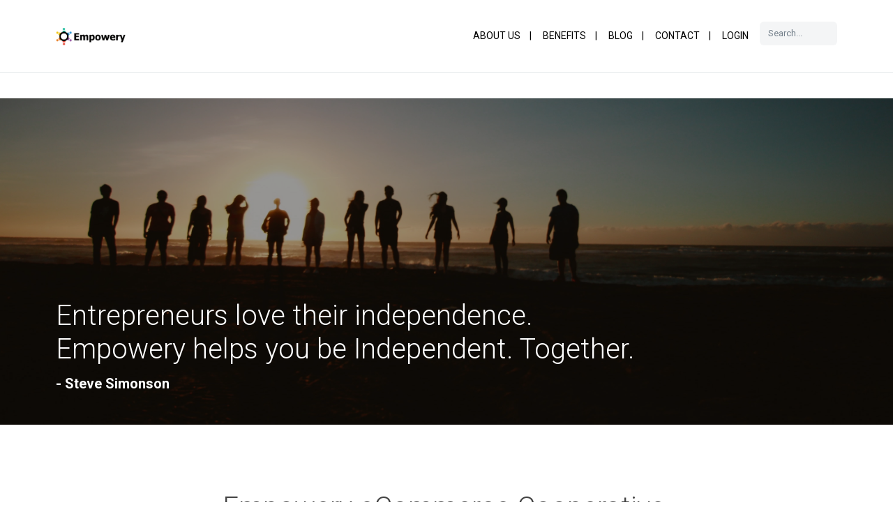

--- FILE ---
content_type: text/html; charset=utf-8
request_url: https://admin.empowery.com/
body_size: 30032
content:
<!DOCTYPE html>
<!-- Built on Frappe. https://frappeframework.com/ -->
<html lang="en">
<head>
	<meta charset="utf-8">
	<meta name="viewport" content="width=device-width, initial-scale=1, shrink-to-fit=no">
	<meta name="generator" content="frappe">

	
	<meta name="name" content="Empowery eCommerce Cooperative Non-Profit Entrepreneur Member Owned"><meta property="og:type" content="website"><meta name="title" content="Empowery eCommerce Cooperative Non-Profit Entrepreneur Member Owned"><meta property="og:title" content="Empowery eCommerce Cooperative Non-Profit Entrepreneur Member Owned"><meta name="twitter:title" content="Empowery eCommerce Cooperative Non-Profit Entrepreneur Member Owned"><meta name="twitter:card" content="summary"><meta property="og:url" content="https://admin.empowery.com"><meta name="url" content="https://admin.empowery.com"><meta name="language" content="en">


	<title>Empowery eCommerce Cooperative Non-Profit Entrepreneur Member Owned</title>

	
	<link
		rel="shortcut icon"
		href="/files/favicon.ico"
		type="image/x-icon"
	>
	

	<link rel="canonical" href="https://admin.empowery.com"><!-- Google Tag Manager -->
<script>(function(w,d,s,l,i){w[l]=w[l]||[];w[l].push({'gtm.start':
new Date().getTime(),event:'gtm.js'});var f=d.getElementsByTagName(s)[0],
j=d.createElement(s),dl=l!='dataLayer'?'&l='+l:'';j.async=true;j.src=
'https://www.googletagmanager.com/gtm.js?id='+i+dl;f.parentNode.insertBefore(j,f);
})(window,document,'script','dataLayer','GTM-MG3599H');</script>
<!-- End Google Tag Manager -->

<!-- Hotjar Tracking Code for https://empowery.parsimony.com -->
<script>
    (function(h,o,t,j,a,r){
        h.hj=h.hj||function(){(h.hj.q=h.hj.q||[]).push(arguments)};
        h._hjSettings={hjid:792878,hjsv:6};
        a=o.getElementsByTagName('head')[0];
        r=o.createElement('script');r.async=1;
        r.src=t+h._hjSettings.hjid+j+h._hjSettings.hjsv;
        a.appendChild(r);
    })(window,document,'https://static.hotjar.com/c/hotjar-','.js?sv=');
</script><link type="text/css" rel="stylesheet" href="/files/website_theme/empowery_50e928a1.css">
		<link type="text/css" rel="stylesheet" href="/assets/css/erpnext-web.css?ver={{ build_version }}">
		<link type="text/css" rel="stylesheet" href="/assets/empowery_co_op/js/slickgrid/slick.grid.css?ver={{ build_version }}">
		<link type="text/css" rel="stylesheet" href="/assets/empowery_co_op/js/slickgrid/slick-default-theme.css?ver={{ build_version }}">
		<link type="text/css" rel="stylesheet" href="/assets/empowery_co_op/css/slickgrid.css?ver={{ build_version }}">
		<link type="text/css" rel="stylesheet" href="/parsimony_theme-web.bundle.css?ver={{ build_version }}">
		
	
<style>
.page-content-wrapper > .container {
    width: 100%;
    padding: 0;
    margin: 0 !important;
    max-width: 100%;
}
.section{
	width:100%;
	position:relative;
	background-color:#fff;
}
.section_header{
	height:65vh;
        background-image: url(files/homepage_hero.jpg);
	background-position:center;
	background-repeat:no-repeat;
	background-size:cover;
	background-color:#000;
}
.boxsd{
	bottom:0;
	position:absolute;
	padding-bottom: 30px;
}
.boxsd h2{
	font-size:40px;
	line-height:48px;
	font-weight:300;
	color:#fff;
}
.boxsd p{
	font-size:20px;
	line-height:26px;
	font-weight:800;
	color:#fff;
}
.boxsd a .btn-default {
    float: right;
    padding: 10px 15px;
	margin-right: 5px;
	border: none;
    background-color: #D9823C;
	color: #fff;
}
.boxsd a .btn-default:hover {
	background-color: #D9823C;
	color: #fff;
}
.content_txt h5{
	font-size:24px;
	color:#444444;
	font-weight:800;
	text-transform:uppercase;
	line-height:30px;
	margin: 0;
	    margin-top: 25px;
}
.content_txt h4{
	font-size:40px;
	color:#444444;
	line-height:48px;
	font-weight:300;
	margin: 0;
	    margin-bottom: 14px;
	
}
.content_txt p{
	font-size:16px;
	line-height:24px;
	color:#444444;
	text-align:justify;
}
.autogratxt{
	font-family:'AutografPERSONALUSEONLY';
	font-size:50px;
	line-height:56px;
	text-align:center;
	margin:10px 0;
}
.bg-grey{
  background: url('files/handshake.png');
  background-repeat: no-repeat;
  background-position: right;
      background-size: contain;
  background-color:#F4F4F4; 
}
.border-left{
	border-left:1px  solid #BBBBBB;
}
.content_txt p.commontxt{
	font-size: 3rem;
    font-weight: bold;
    line-height: 4rem;
    text-align: center;
    padding: 18px 0 0px 0;
}
.label_summit{
	    max-width: 230px;
    position: absolute;
    top: 8px;
    right: 0;
}
@media (max-width: 1200px) {
	.label_summit{
		top: -30px;
	}
}
@media (max-width: 767px) {
	.label_summit {
     max-width: 230px; 
    position: relative;
     top: 0; 
     right: 0; 
    display: inline-block;
	}
	.bg-grey:before{
		background-color:rgba(255,255,255,0.7);
		content:" ";
		position:absolute;
		width:100%;
		height:100%;
		top:0;
	}
	.border-left{
		border:none;
		margin-top:20px;
	}
	.bg-grey{
     	  background-size: cover;
	}
	.content_txt p.commontxt{
		font-size: 2rem;
	}
}
</style><script>
		window.frappe = {};
		frappe.ready_events = [];
		frappe.ready = function(fn) {
			frappe.ready_events.push(fn);
		}
		window.dev_server = 0;
		window.socketio_port = 9000;
		window.show_language_picker = 0;
	</script>
</head>
<body frappe-session-status="logged-out" data-path="" class="">
	<svg id="frappe-symbols" aria-hidden="true" style="position: absolute; width: 0; height: 0; overflow: hidden;" class="d-block" xmlns="http://www.w3.org/2000/svg">
	<symbol viewBox="0 0 16 16" xmlns="http://www.w3.org/2000/svg" id="icon-resting">
		<path d="M7.606 3.799L8 4.302l.394-.503.106-.14c.048-.065.08-.108.129-.159a3.284 3.284 0 0 1 4.72 0c.424.434.655 1.245.65 2.278-.006 1.578-.685 2.931-1.728 4.159-1.05 1.234-2.439 2.308-3.814 3.328a.763.763 0 0 1-.914 0c-1.375-1.02-2.764-2.094-3.814-3.328C2.686 8.709 2.007 7.357 2 5.778c-.004-1.033.227-1.844.651-2.278a3.284 3.284 0 0 1 4.72 0c.05.05.081.094.129.158.028.038.061.083.106.14z"
		stroke="var(--icon-stroke)"></path>
	</symbol>
	<symbol viewBox="0 0 16 16" xmlns="http://www.w3.org/2000/svg" id="icon-active">
		<path d="M13.706 3.15a3.784 3.784 0 0 0-5.434 0c-.104.106-.183.227-.272.34-.089-.113-.168-.234-.272-.34a3.784 3.784 0 0 0-5.434 0c-.563.576-.799 1.553-.794 2.63.015 3.468 3 5.85 5.745 7.886.45.334 1.06.334 1.51 0 2.746-2.035 5.73-4.418 5.745-7.886.005-1.077-.231-2.054-.794-2.63z"
		fill="#E24C4C"></path>
	</symbol>
	<symbol viewBox="0 0 16 16" xmlns="http://www.w3.org/2000/svg" id="icon-up-line">
		<path d="M13 10.5L8 5.5L3 10.5" stroke="var(--icon-stroke)" stroke-linecap="round" stroke-linejoin="round"/>
	</symbol>
	<symbol viewBox="0 0 12 12" xmlns="http://www.w3.org/2000/svg" id="icon-up">
		<g fill="#112B42">
		<path d="M3 5h6L6 2 3 5z"></path>
		<path opacity=".5" d="M6 10l3-3H3l3 3z"></path>
		</g>
	</symbol>
	<symbol viewBox="0 0 12 12" xmlns="http://www.w3.org/2000/svg" id="icon-select">
		<path d="M4.5 3.636L6.136 2l1.637 1.636M4.5 8.364L6.136 10l1.637-1.636" stroke-linecap="round" stroke-linejoin="round"></path>
	</symbol>
	<symbol id="icon-down" viewBox="0 0 32 32">
		<path stroke-linejoin="round" stroke-linecap="round" stroke-miterlimit="4" stroke-width="2" d="M6 11l10 10 10-10"></path>
	</symbol>
	<symbol viewBox="0 0 12 12" xmlns="http://www.w3.org/2000/svg" id="icon-both">
		<path fill-rule="evenodd" clip-rule="evenodd" d="M6 2l3 3H3l3-3zm3 5l-3 3-3-3h6z" fill="#112B42"></path>
	</symbol>
	<symbol viewBox="0 0 26 26" xmlns="http://www.w3.org/2000/svg" id="icon-edit-round">
		<circle cx="13" cy="13" r="12.5" fill="#fff" stroke="var(--icon-stroke)"></circle>
		<path fill-rule="evenodd" clip-rule="evenodd" d="M16.305 7.62c-.192.08-.367.197-.515.345l-.612.612 2.244 2.245.613-.612a1.586 1.586 0 0 0-1.73-2.59zm.41 3.91l-2.244-2.246-6.163 6.163a.5.5 0 0 0-.128.222l-.67 2.452a.3.3 0 0 0 .37.368l2.451-.669a.5.5 0 0 0 .222-.129l6.162-6.162z"
		fill="#70818F"></path>
	</symbol>
	<symbol viewBox="0 0 24 24" xmlns="http://www.w3.org/2000/svg" id="icon-upload-lg">
		<circle cx="12" cy="12" r="12" fill="#50A6F2"></circle>
		<path fill-rule="evenodd" clip-rule="evenodd" d="M11.717 7c2.29 0 4.211 1.859 4.494 4.266 1.272.152 2.289 1.31 2.289 2.742 0 1.523-1.13 2.742-2.543 2.742H8.043c-1.413 0-2.543-1.219-2.543-2.742 0-1.188.707-2.224 1.724-2.59C7.422 8.92 9.372 7 11.717 7zm.148 2.37a.499.499 0 0 0-.363.156l-1.556 1.555a.5.5 0 1 0 .708.707l.71-.711v3.097a.5.5 0 0 0 1 0v-3.098l.713.712a.5.5 0 1 0 .707-.707l-1.565-1.565a.498.498 0 0 0-.354-.146z"
		fill="#fff"></path>
	</symbol>
	<symbol viewBox="0 0 20 20" id="icon-upload" fill="var(--icon-stroke)" stroke-width="0.2" xmlns="http://www.w3.org/2000/svg">
		<path d="M10.596 2.046a.5.5 0 0 0-.707 0L6.937 5a.5.5 0 0 0 .707.707l2.099-2.099v8.126a.5.5 0 1 0 1 0V3.607l2.098 2.099a.5.5 0 0 0 .708-.707l-2.953-2.953z"/>
		<path d="M6.552 8.305v1H4.6V15.9a1 1 0 0 0 1 1h9.286a1 1 0 0 0 1-1V9.305h-1.953v-1h2.953V15.9a2 2 0 0 1-2 2H5.6a2 2 0 0 1-2-2V8.305h2.952z"/>
	</symbol>
	<symbol viewBox="0 0 24 24" id="icon-milestone" fill="var(--icon-stroke)" fill-rule="evenodd" stroke-width="0.1" xmlns="http://www.w3.org/2000/svg">
		<path d="M3.5 3.75a.25.25 0 01.25-.25h13.5a.25.25 0 01.25.25v10a.75.75 0 001.5 0v-10A1.75 1.75 0 0017.25 2H3.75A1.75 1.75 0 002 3.75v16.5c0 .966.784 1.75 1.75 1.75h7a.75.75 0 000-1.5h-7a.25.25 0 01-.25-.25V3.75z"></path><path d="M6.25 7a.75.75 0 000 1.5h8.5a.75.75 0 000-1.5h-8.5zm-.75 4.75a.75.75 0 01.75-.75h4.5a.75.75 0 010 1.5h-4.5a.75.75 0 01-.75-.75zm16.28 4.53a.75.75 0 10-1.06-1.06l-4.97 4.97-1.97-1.97a.75.75 0 10-1.06 1.06l2.5 2.5a.75.75 0 001.06 0l5.5-5.5z"/>
	</symbol>
	<symbol viewBox="0 0 16 16" xmlns="http://www.w3.org/2000/svg" id="icon-tag">
		<path d="M12.6401 10.2571L10.107 12.7901C9.52125 13.3759 8.5718 13.3756 7.98601 12.7898L2.49654 7.30037C2.40278 7.2066 2.3501 7.07942 2.3501 6.94682L2.3501 3C2.3501 2.72386 2.57396 2.5 2.8501 2.5L6.79691 2.5C6.92952 2.5 7.0567 2.55268 7.15047 2.64645L12.6399 8.13591C13.2257 8.7217 13.2259 9.67131 12.6401 10.2571Z" stroke="var(--icon-stroke)" stroke-linecap="round" stroke-linejoin="round"/>
<path d="M6.08001 5.46157C6.08001 5.88642 5.7356 6.23082 5.31076 6.23082C4.88591 6.23082 4.5415 5.88642 4.5415 5.46157C4.5415 5.03673 4.88591 4.69232 5.31076 4.69232C5.7356 4.69232 6.08001 5.03673 6.08001 5.46157Z" stroke="var(--icon-stroke)" stroke-linecap="round" stroke-linejoin="round"/>
	</symbol>
	<symbol viewBox="0 0 16 16" xmlns="http://www.w3.org/2000/svg" id="icon-table_2">
		<path fill-rule="evenodd" clip-rule="evenodd" d="M2.5 3.722c0-.454.316-.722.59-.722h9.82c.274 0 .59.268.59.722V5h-11V3.722zM1.5 5.5V3.722C1.5 2.826 2.16 2 3.09 2h9.82c.93 0 1.59.826 1.59 1.722v8.556c0 .896-.66 1.722-1.59 1.722H3.09c-.93 0-1.59-.826-1.59-1.722V5.5zm1 3.5V6h3v3h-3zm0 1v2.278c0 .454.316.722.59.722H5.5v-3h-3zm4 3h3v-3h-3v3zm4 0h2.41c.274 0 .59-.268.59-.722V10h-3v3zm3-4V6h-3v3h3zm-4 0h-3V6h3v3z"
		fill="#12283A"></path>
	</symbol>
	<symbol viewBox="0 0 16 16" xmlns="http://www.w3.org/2000/svg" id="icon-table">
		<path fill-rule="evenodd" clip-rule="evenodd" d="M2.5 3.722c0-.454.316-.722.59-.722H5.2v2.7H2.5V3.722zm0 2.978v2.6h2.7V6.7H2.5zm0 3.6h2.7V13H3.09c-.274 0-.59-.268-.59-.722V10.3zM6.2 13h6.71c.274 0 .59-.268.59-.722V10.3H6.2V13zm7.3-3.7V6.7H6.2v2.6h7.3zm0-3.6V3.722c0-.454-.316-.722-.59-.722H6.2v2.7h7.3zm-12 4.1V3.722C1.5 2.826 2.16 2 3.09 2h9.82c.93 0 1.59.826 1.59 1.722v8.556c0 .896-.66 1.722-1.59 1.722H3.09c-.93 0-1.59-.826-1.59-1.722V9.8z"
		fill="#12283A"></path>
	</symbol>
	<symbol viewBox="0 0 16 16" xmlns="http://www.w3.org/2000/svg" id="icon-sort">
		<path d="M9.5 10.5l2 2 2-2m-2 2v-9m-5 2l-2-2-2 2m2-2v9" stroke="var(--icon-stroke)" stroke-miterlimit="10" stroke-linecap="round" stroke-linejoin="round"></path>
	</symbol>
	<symbol viewBox="0 0 12 12" xmlns="http://www.w3.org/2000/svg" id="icon-small-down">
		<path d="M2.625 4.375L6 7.75l3.375-3.375" stroke="var(--icon-stroke)" stroke-miterlimit="10" stroke-linecap="round" stroke-linejoin="round"></path>
	</symbol>
	<symbol viewBox="0 0 16 16" xmlns="http://www.w3.org/2000/svg" id="icon-small-add">
		<path d="M8 4v8M4 8h8" stroke-width="1.5" stroke-miterlimit="10" stroke-linecap="round" stroke-linejoin="round"></path>
	</symbol>
	<symbol viewBox="0 0 20 20" xmlns="http://www.w3.org/2000/svg" id="icon-small-message">
		<path d="M6.00007 3.00001H12.0001L15.5001 3C16.6046 3 17.5001 3.89543 17.5001 5V9.78889V12.2556C17.5001 13.3601 16.6046 14.2556 15.5001 14.2556H14.5001C14.2239 14.2556 14.0001 14.4794 14.0001 14.7556V16.4507C14.0001 16.8715 13.5119 17.1041 13.1851 16.839L10.2754 14.4789C10.0973 14.3344 9.87489 14.2556 9.6455 14.2556H4.50003C3.39545 14.2556 2.50001 13.3601 2.50003 12.2555L2.50007 9.78889V5.00001C2.50007 3.89544 3.3955 3.00001 4.50007 3.00001L6.00007 3.00001Z" stroke="var(--icon-stroke)" stroke-miterlimit="10" stroke-linecap="square"/>
		<path d="M6 6.5H13" stroke="var(--icon-stroke)" stroke-miterlimit="10" stroke-linecap="round"/>
		<path d="M6 9H10" stroke="var(--icon-stroke)" stroke-miterlimit="10" stroke-linecap="round"/>
	</symbol>
	<symbol viewBox="0 0 16 16" xmlns="http://www.w3.org/2000/svg" id="icon-share">
		<path d="M11.818 12.819H13a1 1 0 0 0 1-1V10.46a.545.545 0 0 0-.343-.507l-2.041-.818a.546.546 0 0 1-.343-.505v-.479a2.172 2.172 0 0 0 1.09-1.879v-1.09a2.182 2.182 0 0 0-3.272-1.89m.202 7.208l-2.04-.818a.546.546 0 0 1-.344-.505v-.48A2.172 2.172 0 0 0 8 6.82V5.728a2.182 2.182 0 1 0-4.364 0v1.09a2.172 2.172 0 0 0 1.091 1.88v.479a.546.546 0 0 1-.343.506l-2.04.818a.546.546 0 0 0-.344.505v.813a1 1 0 0 0 1 1h5.636a1 1 0 0 0 1-1v-.813a.545.545 0 0 0-.343-.506z"
		stroke="var(--icon-stroke)" stroke-miterlimit="10" stroke-linecap="round" stroke-linejoin="round"></path>
	</symbol>
	<symbol viewBox="0 0 16 16" xmlns="http://www.w3.org/2000/svg" id="icon-share-people">
		<g fill="#12283A">
		<path d="M10.633 2.8c-.474 0-.906.163-1.257.428a3.64 3.64 0 0 1 .734 2.19v.524c0 .5-.101.976-.283 1.41a2.095 2.095 0 0 0 2.902-1.933v-.524A2.095 2.095 0 0 0 10.632 2.8zm-4.12 5.761a2.619 2.619 0 0 1-2.618-2.619V5.42a2.619 2.619 0 0 1 5.237 0v.523a2.619 2.619 0 0 1-2.619 2.62zm7.179.474c-.672-.309-1.825-.736-3.058-.736-.626 0-1.23.11-1.763.26.197.04.394.082.591.132a3.642 3.642 0 0 1 2.72 3.274h1.594c.29 0 .524-.234.524-.523V9.986c0-.41-.236-.78-.608-.951z"></path>
		<path d="M10.703 13.013h-8.38a.524.524 0 0 1-.523-.524v-.249c0-1.191.8-2.24 1.954-2.534a11.25 11.25 0 0 1 2.76-.36c1.036 0 1.987.163 2.759.36a2.61 2.61 0 0 1 1.954 2.534v.25a.524.524 0 0 1-.524.523z"></path>
		</g>
	</symbol>
	<symbol viewBox="0 0 16 16" xmlns="http://www.w3.org/2000/svg" id="icon-search">
		<path d="M7.389 12.278a4.889 4.889 0 1 0 0-9.778 4.889 4.889 0 0 0 0 9.778zM13.5 13.5l-2.658-2.658" stroke-linecap="round" stroke-linejoin="round"></path>
	</symbol>
	<symbol viewBox="0 0 12 12" xmlns="http://www.w3.org/2000/svg" id="icon-right">
		<path d="M4.25 9.5L7.75 6L4.25 2.5" stroke="var(--icon-stroke)" stroke-linecap="round" stroke-linejoin="round"/>
	</symbol>
	<symbol viewBox="0 0 12 12" xmlns="http://www.w3.org/2000/svg" id="icon-right-arrow">
		<path d="M10 6.002L1 6m6.7-2.998l3 3-3 3" stroke="var(--icon-stroke)" stroke-linecap="round" stroke-linejoin="round"></path>
	</symbol>
	<symbol viewBox="0 0 8 8" xmlns="http://www.w3.org/2000/svg" id="icon-arrow-up-right">
		<path d="M.85 7.15l6.3-6.3m-5.472 0H7.15v5.472" stroke-linecap="round" stroke-linejoin="round"></path>
	</symbol>
	<symbol viewBox="0 0 8 8" xmlns="http://www.w3.org/2000/svg" id="icon-arrow-down-left">
		<path d="M7.15.85l-6.3 6.3m5.472 0H.85V1.678" stroke-linecap="round" stroke-linejoin="round"></path>
	</symbol>
	<symbol viewBox="0 0 16 16" xmlns="http://www.w3.org/2000/svg" id="icon-review">
		<path d="M7.33 3.71c.2-.662 1.14-.662 1.34 0l.68 2.243a.7.7 0 0 0 .67.497h2.437c.667 0 .956.844.43 1.253l-1.975 1.533a.7.7 0 0 0-.239.763l.763 2.424c.204.65-.544 1.178-1.088.77L8.42 11.746a.7.7 0 0 0-.84 0l-1.928 1.447c-.544.409-1.292-.12-1.088-.77L5.327 10a.7.7 0 0 0-.239-.763L3.114 7.703c-.527-.409-.238-1.253.43-1.253H5.98a.7.7 0 0 0 .67-.497l.68-2.242z"
		stroke="var(--icon-stroke)" stroke-linecap="round" stroke-linejoin="round"></path>
	</symbol>
	<symbol viewBox="0 0 16 16" xmlns="http://www.w3.org/2000/svg" id="icon-refresh">
		<path d="M13.644 8.43a5.571 5.571 0 1 1-.876-3.001M12.787 2v3.429H9.358" stroke="var(--icon-stroke)" stroke-linecap="round" stroke-linejoin="round"></path>
	</symbol>
	<symbol viewBox="0 0 16 16" xmlns="http://www.w3.org/2000/svg" id="icon-permission">
		<path d="M8 2a10.534 10.534 0 0 1-6 2.8s0 6.8 6 9.2c6-2.4 6-9.2 6-9.2A10.534 10.534 0 0 1 8 2z" stroke="var(--icon-stroke)" stroke-linecap="round" stroke-linejoin="round"></path>
		<path d="M5.75 8l1.5 1.5 3-3" stroke="var(--icon-stroke)" stroke-linecap="round" stroke-linejoin="round"></path>
	</symbol>
	<symbol viewBox="0 0 16 16" fill="none" xmlns="http://www.w3.org/2000/svg" id="icon-printer">
		<g id="Icon / Printer">
			<path id="Union" fill-rule="evenodd" clip-rule="evenodd" d="M11 3.5V5.5H5V3.5C5 3.22386 5.22386 3 5.5 3H10.5C10.7761 3 11 3.22386 11 3.5ZM4 5.5V3.5C4 2.67157 4.67157 2 5.5 2H10.5C11.3284 2 12 2.67157 12 3.5V5.5H12.3C13.515 5.5 14.5 6.48497 14.5 7.7V10.8C14.5 11.4628 13.9627 12 13.3 12L12 12V12.5C12 13.3284 11.3284 14 10.5 14H5.5C4.67157 14 4 13.3284 4 12.5V12L3.7 12H2.7C2.03726 12 1.5 11.4628 1.5 10.8V7.7C1.5 6.48497 2.48497 5.5 3.7 5.5H4ZM5 12V11.5V10.5H6H6.5H8.5H10H11V11.5V12V12.5C11 12.7761 10.7761 13 10.5 13H5.5C5.22386 13 5 12.7761 5 12.5V12ZM4 10.5V11L3.7 11H3.69999H2.7C2.58954 11 2.5 10.9105 2.5 10.8V7.7C2.5 7.03726 3.03726 6.5 3.7 6.5H12.3C12.9627 6.5 13.5 7.03726 13.5 7.7V10.8C13.5 10.9105 13.4105 11 13.3 11L12 11V10.5C12 9.94772 11.5523 9.5 11 9.5H8.5H6.5H5C4.44772 9.5 4 9.94772 4 10.5ZM12 8.5C12.2761 8.5 12.5 8.27614 12.5 8C12.5 7.72386 12.2761 7.5 12 7.5C11.7239 7.5 11.5 7.72386 11.5 8C11.5 8.27614 11.7239 8.5 12 8.5Z" fill="var(--icon-stroke)" stroke="var(--icon-fill)"/>
		</g>
	</symbol>

	<symbol id="icon-notification-with-indicator" viewBox="0 0 20 20" xmlns="http://www.w3.org/2000/svg" >
		<path d="M12.4663 15.0275H16.5872L15.4292 13.8695C15.2737 13.714 15.1504 13.5293 15.0662 13.3261C14.9821 13.1229 14.9388 12.9051 14.9389 12.6852V9.09341C14.939 8.07055 14.622 7.07281 14.0316 6.23755C13.4412 5.40228 12.6064 4.77057 11.6421 4.4294V4.14835C11.6421 3.71118 11.4685 3.29192 11.1594 2.98279C10.8502 2.67367 10.431 2.5 9.9938 2.5C9.55663 2.5 9.13736 2.67367 8.82824 2.98279C8.51911 3.29192 8.34545 3.71118 8.34545 4.14835V4.4294C6.42512 5.10852 5.04874 6.94066 5.04874 9.09341V12.686C5.04874 13.1294 4.87237 13.5555 4.55836 13.8695L3.40039 15.0275H7.52127M12.4663 15.0275H7.52127M12.4663 15.0275C12.4663 15.6832 12.2058 16.3121 11.7421 16.7758C11.2785 17.2395 10.6496 17.5 9.9938 17.5C9.33804 17.5 8.70914 17.2395 8.24546 16.7758C7.78177 16.3121 7.52127 15.6832 7.52127 15.0275" stroke="var(--icon-stroke)" stroke-linecap="round" stroke-linejoin="round"/>
		<path d="M14 6.75C15.5188 6.75 16.75 5.51878 16.75 4C16.75 2.48122 15.5188 1.25 14 1.25C12.4812 1.25 11.25 2.48122 11.25 4C11.25 5.51878 12.4812 6.75 14 6.75Z" fill="#FF5858" stroke="white" stroke-width="1.5"/>
	</symbol>
	<symbol id="icon-notification" viewBox="0 0 20 20">
		<path d="M12.4658 15.0275H16.5867L15.4287 13.8695C15.2732 13.714 15.1499 13.5293 15.0658 13.3261C14.9816 13.1229 14.9383 12.9051 14.9384 12.6852V9.09341C14.9385 8.07055 14.6215 7.07281 14.0311 6.23755C13.4407 5.40228 12.6059 4.77057 11.6417 4.4294V4.14835C11.6417 3.71118 11.468 3.29192 11.1589 2.98279C10.8497 2.67367 10.4305 2.5 9.99331 2.5C9.55614 2.5 9.13687 2.67367 8.82775 2.98279C8.51862 3.29192 8.34496 3.71118 8.34496 4.14835V4.4294C6.42463 5.10852 5.04825 6.94066 5.04825 9.09341V12.686C5.04825 13.1294 4.87188 13.5555 4.55787 13.8695L3.3999 15.0275H7.52078M12.4658 15.0275H7.52078M12.4658 15.0275C12.4658 15.6832 12.2053 16.3121 11.7417 16.7758C11.278 17.2395 10.6491 17.5 9.99331 17.5C9.33755 17.5 8.70866 17.2395 8.24497 16.7758C7.78128 16.3121 7.52078 15.6832 7.52078 15.0275" stroke="var(--icon-stroke)" stroke-linecap="round" stroke-linejoin="round"/>
	</symbol>
	<symbol viewBox="0 0 16 16" xmlns="http://www.w3.org/2000/svg" id="icon-month-view">
		<path d="M5 5.778v4.444m3-4.444v4.444M3 3h10c.552 0 1 .497 1 1.111v7.778c0 .614-.448 1.111-1 1.111H3c-.552 0-1-.498-1-1.111V4.11C2 3.497 2.448 3 3 3z" stroke="var(--icon-stroke)" stroke-linecap="round" stroke-linejoin="round"></path>
	</symbol>
	<symbol viewBox="0 0 16 16" xmlns="http://www.w3.org/2000/svg" id="icon-message">
		<path d="M11.501 7.5V6a3.5 3.5 0 0 0-7 0v1.5C4.5 9.15 3 9.55 3 10.502c0 .85 1.95 1.5 5 1.5 3.051 0 5.001-.65 5.001-1.5 0-.95-1.5-1.35-1.5-3z" stroke="var(--icon-stroke)" stroke-miterlimit="10" stroke-linecap="square"></path>
		<mask id="a" fill="#fff">
		<path d="M8 13.001a19.4 19.4 0 0 1-1.427-.05 1.496 1.496 0 0 0 2.855 0c-.447.033-.922.05-1.428.05z"></path>
		</mask>
		<path d="M8 13.001a19.4 19.4 0 0 1-1.427-.05 1.496 1.496 0 0 0 2.855 0c-.447.033-.922.05-1.428.05z" fill="#3E414B"></path>
		<path d="M6.573 12.951l.073-.997-1.468-.108.44 1.405.955-.3zm2.855 0l.954.3.44-1.405-1.467.108.073.997zM8 12.001c-.483 0-.933-.016-1.354-.047L6.5 13.95c.474.035.974.052 1.501.052v-2zm-2.381 1.25c.159.507.475.95.904 1.265l1.184-1.612a.496.496 0 0 1-.18-.252l-1.908.599zm.904 1.265C6.95 14.83 7.469 15 8 15v-2a.496.496 0 0 1-.293-.096l-1.184 1.612zM8 15a2.5 2.5 0 0 0 1.478-.484l-1.184-1.612A.496.496 0 0 1 8 13v2zm1.478-.484c.429-.315.745-.758.904-1.265l-1.908-.599a.496.496 0 0 1-.18.252l1.184 1.612zm-.123-2.562c-.42.031-.871.047-1.355.047v2c.528 0 1.028-.017 1.502-.052l-.148-1.995z"
		fill="#12283A" mask="url(#a)"></path>
		<path d="M10.556 4.778a1.833 1.833 0 1 0 0-3.667 1.833 1.833 0 0 0 0 3.667z" fill="#FF5858" stroke="#FF5858"></path>
	</symbol>
	<symbol viewBox="0 0 16 16" xmlns="http://www.w3.org/2000/svg" id="icon-message-1">
		<g stroke="var(--icon-stroke)" stroke-miterlimit="10">
		<path d="M12.8 2.6H3.2c-.318 0-.623.124-.849.344a1.16 1.16 0 0 0-.351.83v6.257c0 .311.126.61.351.83.226.22.53.343.849.343h2.358a1 1 0 0 1 .74.327l1.185 1.3a.7.7 0 0 0 1.034 0l1.186-1.3a1 1 0 0 1 .739-.327H12.8c.318 0 .623-.123.848-.343a1.16 1.16 0 0 0 .352-.83V3.773c0-.31-.126-.61-.351-.83A1.214 1.214 0 0 0 12.8 2.6z"
			stroke-linecap="square"></path>
		<path d="M4.4 5h5.215M4.4 7.4h2.607" stroke-linecap="round"></path>
		</g>
	</symbol>
	<symbol viewBox="0 0 24 24" fill="none" xmlns="http://www.w3.org/2000/svg" id="icon-menu">
		<path fill-rule="evenodd" clip-rule="evenodd" d="M3.25 6C3.25 5.72386 3.47386 5.5 3.75 5.5H20.2474C20.5236 5.5 20.7474 5.72386 20.7474 6C20.7474 6.27614 20.5236 6.5 20.2474 6.5H3.75C3.47386 6.5 3.25 6.27614 3.25 6ZM3.25 12C3.25 11.7239 3.47386 11.5 3.75 11.5H20.2474C20.5236 11.5 20.7474 11.7239 20.7474 12C20.7474 12.2761 20.5236 12.5 20.2474 12.5H3.75C3.47386 12.5 3.25 12.2761 3.25 12ZM3.75 17.5C3.47386 17.5 3.25 17.7239 3.25 18C3.25 18.2761 3.47386 18.5 3.75 18.5H20.2474C20.5236 18.5 20.7474 18.2761 20.7474 18C20.7474 17.7239 20.5236 17.5 20.2474 17.5H3.75Z" fill="var(--icon-stroke)"/>
	</symbol>
	<symbol fill="none" xmlns="http://www.w3.org/2000/svg" viewBox="0 0 16 16" id="icon-lock">
		<path stroke="none" fill-rule="evenodd" clip-rule="evenodd" d="M8.077 1.45h-.055a3.356 3.356 0 00-3.387 3.322v.35H3.75a2 2 0 00-2 2v5.391a2 2 0 002 2h8.539a2 2 0 002-2V7.122a2 2 0 00-2-2h-.885v-.285A3.356 3.356 0 008.082 1.45h-.005zm2.327 3.672V4.83a2.356 2.356 0 00-2.33-2.38h-.06a2.356 2.356 0 00-2.38 2.33v.342h4.77zm-6.654 1a1 1 0 00-1 1v5.391a1 1 0 001 1h8.539a1 1 0 001-1V7.122a1 1 0 00-1-1H3.75zm4.27 4.269a.573.573 0 100-1.147.573.573 0 000 1.147zm1.573-.574a1.573 1.573 0 11-3.147 0 1.573 1.573 0 013.147 0z" fill="#1F272E"></path>
	</symbol>
	<symbol width="16" height="16" viewBox="0 0 16 16" fill="none" xmlns="http://www.w3.org/2000/svg" id="icon-unlock">
		<path stroke="none" fill-rule="evenodd" clip-rule="evenodd" d="M8.07685 1.45034H8.02155C7.13255 1.44218 6.2766 1.78707 5.64159 2.40938C5.00596 3.03229 4.64377 3.88215 4.63464 4.77206L4.63462 4.77206V4.77719V5.12175H3.75C2.64543 5.12175 1.75 6.01719 1.75 7.12175V12.5134C1.75 13.6179 2.64543 14.5134 3.75 14.5134H12.2885C13.393 14.5134 14.2885 13.6179 14.2885 12.5134V7.12175C14.2885 6.01718 13.393 5.12175 12.2885 5.12175H5.63462V4.77988C5.64166 4.156 5.89586 3.56033 6.34152 3.12359C6.78776 2.68627 7.38942 2.4441 8.01419 2.45031L8.01418 2.45034H8.01916H8.07417C8.69805 2.45738 9.29371 2.71158 9.73045 3.15724C9.92373 3.35446 10.2403 3.35766 10.4375 3.16438C10.6347 2.9711 10.6379 2.65453 10.4447 2.45731C9.82175 1.82169 8.97189 1.45949 8.08198 1.45036L8.08198 1.45034H8.07685ZM3.75 6.12175C3.19772 6.12175 2.75 6.56947 2.75 7.12175V12.5134C2.75 13.0656 3.19772 13.5134 3.75 13.5134H12.2885C12.8407 13.5134 13.2885 13.0656 13.2885 12.5134V7.12175C13.2885 6.56947 12.8407 6.12175 12.2885 6.12175H3.75ZM8.01936 10.3909C8.33605 10.3909 8.59279 10.1342 8.59279 9.81752C8.59279 9.50083 8.33605 9.24409 8.01936 9.24409C7.70266 9.24409 7.44593 9.50083 7.44593 9.81752C7.44593 10.1342 7.70266 10.3909 8.01936 10.3909ZM9.59279 9.81752C9.59279 10.6865 8.88834 11.3909 8.01936 11.3909C7.15038 11.3909 6.44593 10.6865 6.44593 9.81752C6.44593 8.94854 7.15038 8.24409 8.01936 8.24409C8.88834 8.24409 9.59279 8.94854 9.59279 9.81752Z" fill="#1F272E"/>
	</symbol>
	<symbol viewBox="0 0 16 16" xmlns="http://www.w3.org/2000/svg" id="icon-list_alt">
		<path fill-rule="evenodd" clip-rule="evenodd" d="M2.5 3.722c0-.454.316-.722.59-.722h9.82c.274 0 .59.268.59.722v8.556c0 .454-.316.722-.59.722H3.09c-.274 0-.59-.268-.59-.722V3.722zM3.09 2c-.93 0-1.59.826-1.59 1.722v8.556c0 .896.66 1.722 1.59 1.722h9.82c.93 0 1.59-.826 1.59-1.722V3.722C14.5 2.826 13.84 2 12.91 2H3.09zM5 4.5a.5.5 0 0 0 0 1h4.002a.5.5 0 1 0 0-1H5zM5 7a.5.5 0 0 0 0 1h5.002a.5.5 0 1 0 0-1H5zm-.5 3a.5.5 0 0 1 .5-.5h2.27a.5.5 0 0 1 0 1H5a.5.5 0 0 1-.5-.5z"
		fill="#12283A"></path>
	</symbol>
	<symbol viewBox="0 0 16 16" xmlns="http://www.w3.org/2000/svg" id="icon-list">
		<path fill-rule="evenodd" clip-rule="evenodd" d="M2.667 3.25a.75.75 0 0 0 0 1.5h.007a.75.75 0 0 0 0-1.5h-.007zm2.666.25a.5.5 0 0 0 0 1H14a.5.5 0 0 0 0-1H5.333zm0 4a.5.5 0 0 0 0 1H14a.5.5 0 0 0 0-1H5.333zm-.5 4.5a.5.5 0 0 1 .5-.5H14a.5.5 0 0 1 0 1H5.333a.5.5 0 0 1-.5-.5zM1.917 8a.75.75 0 0 1 .75-.75h.007a.75.75 0 0 1 0 1.5h-.007a.75.75 0 0 1-.75-.75zm.75 3.25a.75.75 0 0 0 0 1.5h.007a.75.75 0 0 0 0-1.5h-.007z"
		fill="var(--icon-stroke)" stroke-width="0"></path>
	</symbol>
	<symbol viewBox="0 0 12 12" xmlns="http://www.w3.org/2000/svg" id="icon-left">
		<path d="M7.5 9.5L4 6l3.5-3.5" stroke="var(--icon-stroke)" stroke-linecap="round" stroke-linejoin="round"></path>
	</symbol>
	<symbol viewBox="0 0 16 16" xmlns="http://www.w3.org/2000/svg" id="icon-insert-below">
		<rect x="3" y="11" width="11" height="2" rx="1" stroke="var(--icon-stroke)"></rect>
		<path d="M3 6h11M3 3.5h11" stroke="var(--icon-stroke)" stroke-linecap="round"></path>
		<path d="M1.487 10.11l1.72-1.376a.3.3 0 0 0 0-.468L1.487 6.89A.3.3 0 0 0 1 7.124v2.752a.3.3 0 0 0 .487.234z" fill="var(--icon-stroke)"></path>
	</symbol>
	<symbol viewBox="0 0 16 16" xmlns="http://www.w3.org/2000/svg" id="icon-insert-above">
		<rect x="3" y="3" width="11" height="2" rx="1" stroke="var(--icon-stroke)"></rect>
		<path d="M1.487 9.11l1.72-1.376a.3.3 0 0 0 0-.468L1.487 5.89A.3.3 0 0 0 1 6.124v2.752a.3.3 0 0 0 .487.234z" fill="#12283A"></path>
		<path d="M3 10h11M3 12.5h11" stroke="var(--icon-stroke)" stroke-linecap="round"></path>
	</symbol>
	<symbol viewBox="0 0 20 20" fill="none" xmlns="http://www.w3.org/2000/svg" id="icon-filter">
		<path stroke-width="1.2" d="M3.68016 3L15.4502 3C16.1 3 16.4787 3.73367 16.1023 4.26337L11.6585 10.5177C11.5383 10.6869 11.4737 10.8893 11.4737 11.0969L11.4737 16.4053C11.4737 16.6516 11.1934 16.7929 10.9954 16.6466L8.72152 14.9665C8.46635 14.7779 8.31579 14.4795 8.31579 14.1622L8.31579 11.1327C8.31579 10.9031 8.2368 10.6805 8.09208 10.5023L3.05913 4.3043C2.63456 3.78145 3.00664 3 3.68016 3Z" stroke="var(--icon-stroke)" stroke-linecap="round"/>
	</symbol>
	<symbol viewBox="0 0 20 20" fill="none" xmlns="http://www.w3.org/2000/svg" id="icon-filter-x">
		<path stroke-width="1.2" d="M8.5 3L3.66449 3.00002C2.99369 3.00002 2.62075 3.77596 3.0398 4.29977L8.15768 10.6971C8.29953 10.8744 8.37681 11.0947 8.37681 11.3218L8.37681 14.4565C8.37681 14.7713 8.525 15.0677 8.77681 15.2565L11.0852 16.9878C11.283 17.1362 11.5652 16.9951 11.5652 16.7478L11.5652 11.3742C11.5652 11.1155 11.6654 10.8669 11.8448 10.6806L12.5 10" stroke="var(--icon-stroke)" stroke-linecap="round"/>
		<path stroke-width="1.2" d="M11 3L16 8" stroke="var(--icon-stroke)" stroke-linecap="round" stroke-linejoin="round"/>
		<path stroke-width="1.2" d="M16 3L11 8" stroke="var(--icon-stroke)" stroke-linecap="round" stroke-linejoin="round"/>
	</symbol>
	<symbol viewBox="0 0 16 16" xmlns="http://www.w3.org/2000/svg" id="icon-group-by">
		<rect x="2.5" y="3.5" width="11" height="3" rx="1.5"></rect>
		<rect x="2.5" y="9.5" width="9" height="3" rx="1.5"></rect>
	</symbol>
	<symbol viewBox="0 0 16 16" xmlns="http://www.w3.org/2000/svg" id="icon-external-link">
		<path fill-rule="evenodd" clip-rule="evenodd" d="M10.348 3.207a1 1 0 0 1 1.415 0l1.03 1.03a1 1 0 0 1 0 1.415l-6.626 6.626L2.5 13.5l1.222-3.667 6.626-6.626z" stroke="var(--icon-stroke)" stroke-linecap="round" stroke-linejoin="round"></path>
	</symbol>
	<symbol viewBox="0 0 16 16" xmlns="http://www.w3.org/2000/svg" id="icon-16px">
		<path fill-rule="evenodd" clip-rule="evenodd" d="M11.305 2.62c-.192.08-.367.197-.515.345l-.612.612 2.106 2.106-.708.707-2.105-2.106-6.163 6.163a.5.5 0 0 0-.128.222l-.67 2.452a.3.3 0 0 0 .37.368l2.451-.669a.5.5 0 0 0 .222-.129l7.482-7.481a1.586 1.586 0 0 0-1.122-2.71c-.209 0-.415.041-.608.12z"
		fill="#12283A"></path>
	</symbol>
	<symbol viewBox="0 0 16 16" xmlns="http://www.w3.org/2000/svg" id="icon-edit">
		<path fill-rule="evenodd" clip-rule="evenodd" d="M10.3484 3.20711C10.739 2.81658 11.3721 2.81658 11.7627 3.20711L12.7929 4.23734C13.1834 4.62786 13.1834 5.26103 12.7929 5.65155L6.16667 12.2778L2.5 13.5L3.72222 9.83333L10.3484 3.20711Z" stroke-linecap="round" stroke-linejoin="round"/>
	</symbol>
	<symbol viewBox="0 0 16 16" xmlns="http://www.w3.org/2000/svg" id="icon-edit-fill">
		<path fill-rule="evenodd" clip-rule="evenodd" d="M6.936 2a2 2 0 0 0-2 2v.649h1V4a1 1 0 0 1 1-1h5.566a1 1 0 0 1 1 1v4.595a1 1 0 0 1-1 1h-.642v1h.642a2 2 0 0 0 2-2V4a2 2 0 0 0-2-2H6.936zM3.5 5.402a2 2 0 0 0-2 2v4.595a2 2 0 0 0 2 2h5.566a2 2 0 0 0 2-2V7.402a2 2 0 0 0-2-2H3.5zm-1 2a1 1 0 0 1 1-1h5.566a1 1 0 0 1 1 1v4.595a1 1 0 0 1-1 1H3.5a1 1 0 0 1-1-1V7.402z"
		fill="#12283A"></path>
	</symbol>
	<symbol viewBox="0 0 16 16" xmlns="http://www.w3.org/2000/svg" id="icon-duplicate">
		<path fill-rule="evenodd" clip-rule="evenodd" d="M6.936 2a2 2 0 0 0-2 2v.649h1V4a1 1 0 0 1 1-1h5.566a1 1 0 0 1 1 1v4.595a1 1 0 0 1-1 1h-.642v1h.642a2 2 0 0 0 2-2V4a2 2 0 0 0-2-2H6.936zM3.5 5.402a2 2 0 0 0-2 2v4.595a2 2 0 0 0 2 2h5.566a2 2 0 0 0 2-2V7.402a2 2 0 0 0-2-2H3.5zm-1 2a1 1 0 0 1 1-1h5.566a1 1 0 0 1 1 1v4.595a1 1 0 0 1-1 1H3.5a1 1 0 0 1-1-1V7.402z"
		stroke="none" fill="#192734"></path>
	</symbol>
	<symbol viewBox="0 0 12 12" xmlns="http://www.w3.org/2000/svg" id="icon-drag">
		<path fill-rule="evenodd" clip-rule="evenodd" d="M4.875 1.5a1.5 1.5 0 1 1-3 0 1.5 1.5 0 0 1 3 0zm0 9a1.5 1.5 0 1 1-3 0 1.5 1.5 0 0 1 3 0zm-1.5-3a1.5 1.5 0 1 0 0-3 1.5 1.5 0 0 0 0 3zm6.75-6a1.5 1.5 0 1 1-3 0 1.5 1.5 0 0 1 3 0zM8.625 12a1.5 1.5 0 1 0 0-3 1.5 1.5 0 0 0 0 3zm1.5-6a1.5 1.5 0 1 1-3 0 1.5 1.5 0 0 1 3 0z"
		fill="#ACB5BD" stroke-width="0"></path>
	</symbol>
	<symbol viewBox="0 0 16 16" xmlns="http://www.w3.org/2000/svg" id="icon-drag-1">
		<path fill-rule="evenodd" clip-rule="evenodd" d="M6.9 3a1.5 1.5 0 1 1-3 0 1.5 1.5 0 0 1 3 0zm0 10a1.5 1.5 0 1 1-3 0 1.5 1.5 0 0 1 3 0zM5.4 9.5a1.5 1.5 0 1 0 0-3 1.5 1.5 0 0 0 0 3zM12.15 3a1.5 1.5 0 1 1-3 0 1.5 1.5 0 0 1 3 0zm-1.5 11.5a1.5 1.5 0 1 0 0-3 1.5 1.5 0 0 0 0 3zm1.5-6.5a1.5 1.5 0 1 1-3 0 1.5 1.5 0 0 1 3 0z"
		fill="#ACB5BD" stroke="none" stroke-width="0"></path>
	</symbol>
	<symbol viewBox="0 0 16 16" xmlns="http://www.w3.org/2000/svg" id="icon-down">
		<path d="M3 5.5l5 5 5-5" stroke="var(--icon-stroke)" stroke-linecap="round" stroke-linejoin="round"></path>
	</symbol>
	<symbol viewBox="0 0 16 16" xmlns="http://www.w3.org/2000/svg" id="icon-dot-horizontal">
		<path fill-rule="evenodd" clip-rule="evenodd" d="M5 8C5 8.55228 4.55228 9 4 9C3.44772 9 3 8.55228 3 8C3 7.44772 3.44772 7 4 7C4.55228 7 5 7.44772 5 8ZM8 9C8.55228 9 9 8.55228 9 8C9 7.44772 8.55228 7 8 7C7.44772 7 7 7.44772 7 8C7 8.55228 7.44772 9 8 9ZM12 9C12.5523 9 13 8.55228 13 8C13 7.44772 12.5523 7 12 7C11.4477 7 11 7.44772 11 8C11 8.55228 11.4477 9 12 9Z" stroke="none" fill="var(--icon-stroke)"/>
	</symbol>
	<symbol viewBox="0 0 16 16" xmlns="http://www.w3.org/2000/svg" id="icon-dot-vertical">
		<path fill-rule="evenodd" clip-rule="evenodd" d="M8 5a1 1 0 1 0 0-2 1 1 0 0 0 0 2zm0 4a1 1 0 1 0 0-2 1 1 0 0 0 0 2zm1 3a1 1 0 1 1-2 0 1 1 0 0 1 2 0z" fill="#12283A"></path>
	</symbol>
	<symbol id="icon-delete" viewBox="0 0 32 32" fill="none">
		<path stroke-linejoin="round" stroke-linecap="round" stroke-miterlimit="10" stroke-width="2" d="M7 7v18.118c0 2.145 1.492 3.882 3.333 3.882h11.333c1.842 0 3.333-1.737 3.333-3.882v-18.118"></path>
		<path stroke-linejoin="round" stroke-linecap="round" stroke-miterlimit="10" stroke-width="2" d="M5 7h22"></path>
		<path stroke-linejoin="round" stroke-linecap="round" stroke-miterlimit="10" stroke-width="2" d="M10 7v-1c0-1.657 1.343-3 3-3h6c1.657 0 3 1.343 3 3v1"></path>
		<path stroke-linejoin="round" stroke-linecap="round" stroke-miterlimit="10" stroke-width="2" d="M18.8 14.4v8.571"></path>
		<path stroke-linejoin="round" stroke-linecap="round" stroke-miterlimit="10" stroke-width="2" d="M13.2 14.4v8.571"></path>
	</symbol>
	<symbol viewBox="0 0 16 16" xmlns="http://www.w3.org/2000/svg" id="icon-create">
		<path fill-rule="evenodd" clip-rule="evenodd" d="M4.146 11.217a.5.5 0 1 0 .708.708l3.182-3.182 3.181 3.182a.5.5 0 1 0 .708-.708l-3.182-3.18 3.182-3.182a.5.5 0 1 0-.708-.708l-3.18 3.181-3.183-3.182a.5.5 0 0 0-.708.708l3.182 3.182-3.182 3.181z" fill="#70818F"></path>
	</symbol>
	<symbol viewBox="0 0 16 16" xmlns="http://www.w3.org/2000/svg" id="icon-close-alt">
		<path fill-rule="evenodd" clip-rule="evenodd" d="M3.78033 2.71967C3.48744 2.42678 3.01257 2.42678 2.71967 2.71967C2.42678 3.01256 2.42678 3.48744 2.71967 3.78033L6.94054 8.00119L2.71967 12.2221C2.42678 12.515 2.42678 12.9898 2.71967 13.2827C3.01257 13.5756 3.48744 13.5756 3.78033 13.2827L8.0012 9.06185L12.222 13.2826C12.5149 13.5755 12.9897 13.5755 13.2826 13.2826C13.5755 12.9897 13.5755 12.5148 13.2826 12.222L9.06186 8.00119L13.2826 3.78044C13.5755 3.48755 13.5755 3.01267 13.2826 2.71978C12.9897 2.42688 12.5149 2.42689 12.222 2.71978L8.0012 6.94054L3.78033 2.71967Z" stroke="none"/>
	</symbol>
	<symbol viewBox="0 0 16 16" xmlns="http://www.w3.org/2000/svg" id="icon-close">
		<path fill-rule="evenodd" clip-rule="evenodd" d="M4.146 11.217a.5.5 0 1 0 .708.708l3.182-3.182 3.181 3.182a.5.5 0 1 0 .708-.708l-3.182-3.18 3.182-3.182a.5.5 0 1 0-.708-.708l-3.18 3.181-3.183-3.182a.5.5 0 0 0-.708.708l3.182 3.182-3.182 3.181z" stroke-width="0"></path>
	</symbol>
	<symbol viewBox="0 0 16 16" xmlns="http://www.w3.org/2000/svg" id="icon-calendar">
		<path d="M2 6.2C2 5.6317 2.00039 5.23554 2.02559 4.92712C2.05031 4.62454 2.0964 4.45069 2.16349 4.31901C2.3073 4.03677 2.53677 3.8073 2.81901 3.66349C2.95069 3.5964 3.12454 3.55031 3.42712 3.52559C3.73554 3.50039 4.1317 3.5 4.7 3.5H11.3C11.8683 3.5 12.2645 3.50039 12.5729 3.52559C12.8755 3.55031 13.0493 3.5964 13.181 3.66349C13.4632 3.8073 13.6927 4.03677 13.8365 4.31901C13.9036 4.45069 13.9497 4.62454 13.9744 4.92712C13.9996 5.23554 14 5.6317 14 6.2V10.8C14 11.3683 13.9996 11.7645 13.9744 12.0729C13.9497 12.3755 13.9036 12.5493 13.8365 12.681C13.6927 12.9632 13.4632 13.1927 13.181 13.3365C13.0493 13.4036 12.8755 13.4497 12.5729 13.4744C12.2645 13.4996 11.8683 13.5 11.3 13.5H4.7C4.1317 13.5 3.73554 13.4996 3.42712 13.4744C3.12454 13.4497 2.95069 13.4036 2.81901 13.3365C2.53677 13.1927 2.3073 12.9632 2.16349 12.681C2.0964 12.5493 2.05031 12.3755 2.02559 12.0729C2.00039 11.7645 2 11.3683 2 10.8V6.2Z" stroke="var(--icon-stroke)"/>
		<path d="M11.5 6H4.5" stroke="var(--icon-stroke)" stroke-linecap="round"/>
		<path d="M5 3.5V2" stroke="var(--icon-stroke)" stroke-linecap="round" stroke-linejoin="round"/>
		<path d="M11 3.5V2" stroke="var(--icon-stroke)" stroke-linecap="round" stroke-linejoin="round"/>
	</symbol>
	<symbol viewBox="0 0 16 16" xmlns="http://www.w3.org/2000/svg" id="icon-attachment">
		<path d="M14 7.66625L8.68679 12.8875C7.17736 14.3708 4.64151 14.3708 3.13208 12.8875C1.62264 11.4042 1.62264 8.91224 3.13208 7.42892L7.84151 2.80099C8.9283 1.733 10.6189 1.733 11.7057 2.80099C12.7925 3.86897 12.7925 5.53028 11.7057 6.59827L7.35849 10.8109C6.75472 11.4042 5.78868 11.4042 5.24528 10.8109C4.64151 10.2176 4.64151 9.26823 5.24528 8.73424L8.86792 5.17429" stroke="var(--icon-stroke)" stroke-miterlimit="10" stroke-linecap="round"/>
	</symbol>
	<symbol viewBox="0 0 16 16" xmlns="http://www.w3.org/2000/svg" id="icon-assign">
		<path d="M8.80039 10H6.40039C5.33952 10 4.32211 10.4214 3.57196 11.1716C2.82182 11.9217 2.40039 12.9391 2.40039 14H9.60039" stroke-linecap="round" stroke-linejoin="round"/>
		<path d="M7.60029 7.6C9.14669 7.6 10.4003 6.3464 10.4003 4.8C10.4003 3.2536 9.14669 2 7.60029 2C6.0539 2 4.80029 3.2536 4.80029 4.8C4.80029 6.3464 6.0539 7.6 7.60029 7.6Z" stroke-linecap="round" stroke-linejoin="round"/>
		<path d="M12.0005 10V13.2" stroke-linecap="round" stroke-linejoin="round"/>
		<path d="M10.4004 11.6H13.6004" stroke-linecap="round" stroke-linejoin="round"/>
	</symbol>
	<symbol viewBox="0 0 16 16" xmlns="http://www.w3.org/2000/svg" id="icon-add">
		<path d="M8 3v10M3 8h10" stroke-miterlimit="10" stroke-linecap="round" stroke-linejoin="round"></path>
	</symbol>
	<symbol viewBox="0 0 16 16" xmlns="http://www.w3.org/2000/svg" id="icon-sort-descending">
		<path d="M1.75 3.25h9m-9 4h6m-6 4h4m4.5-.5l2 2 2-2m-2 1v-6" stroke="var(--icon-stroke)" stroke-miterlimit="10" stroke-linecap="round" stroke-linejoin="round"></path>
	</symbol>
	<symbol viewBox="0 0 16 16" xmlns="http://www.w3.org/2000/svg" id="icon-sort-ascending">
		<path d="M1.75 3.25h9m-9 4h6m-6 4h4m8.5-3.5l-2-2-2 2m2 4v-6" stroke="var(--icon-stroke)" stroke-miterlimit="10" stroke-linecap="round" stroke-linejoin="round"></path>
	</symbol>
	<symbol viewBox="0 0 24 24" xmlns="http://www.w3.org/2000/svg" id="icon-website">
		<path d="M3 9H21" stroke="var(--icon-stroke)" stroke-miterlimit="10"/>
		<rect x="3" y="3.5" width="18" height="17" rx="2" stroke="var(--icon-stroke)"/>
		<circle cx="5.75" cy="6.25" r="0.5" fill="#4C5A67" stroke="var(--icon-stroke)" stroke-width="0.5"/>
		<circle cx="8.25" cy="6.25" r="0.5" fill="#4C5A67" stroke="var(--icon-stroke)" stroke-width="0.5"/>
		<circle cx="10.75" cy="6.25" r="0.5" fill="#4C5A67" stroke="var(--icon-stroke)" stroke-width="0.5"/>
	</symbol>
	<symbol viewBox="0 0 24 24" xmlns="http://www.w3.org/2000/svg" id="icon-website">
		<path d="M3 9h18" stroke="var(--icon-stroke)" stroke-miterlimit="10"></path>
		<rect x="3" y="3.5" width="18" height="17" rx="2" stroke="var(--icon-stroke)"></rect>
		<circle cx="5.75" cy="6.25" r=".5" fill="#4C5A67" stroke="var(--icon-stroke)" stroke-width=".5"></circle>
		<circle cx="8.25" cy="6.25" r=".5" fill="#4C5A67" stroke="var(--icon-stroke)" stroke-width=".5"></circle>
		<circle cx="10.75" cy="6.25" r=".5" fill="#4C5A67" stroke="var(--icon-stroke)" stroke-width=".5"></circle>
	</symbol>
	<symbol viewBox="0 0 24 24" xmlns="http://www.w3.org/2000/svg" id="icon-users">
		<path d="M17.727 18.728H20a1 1 0 0 0 1-1v-2.537a.818.818 0 0 0-.515-.76l-3.061-1.226a.819.819 0 0 1-.515-.758v-.718a3.258 3.258 0 0 0 1.636-2.82V7.274a3.272 3.272 0 0 0-4.909-2.835m.304 10.811l-3.062-1.227a.818.818 0 0 1-.514-.758v-.369c2.675-.357 3.272-1.532 3.272-1.532S12 9.728 12 8.092a3.273 3.273 0 1 0-6.545 0c0 1.636-1.637 3.272-1.637 3.272s.597 1.175 3.273 1.532v.37a.818.818 0 0 1-.515.758l-3.061 1.228a.819.819 0 0 0-.515.757v1.72a1 1 0 0 0 1 1h9.454a1 1 0 0 0 1-1v-1.72a.818.818 0 0 0-.514-.759z"
			stroke="var(--icon-stroke)" stroke-miterlimit="10" stroke-linecap="round" stroke-linejoin="round"></path>
	</symbol>
	<symbol viewBox="0 0 24 24" xmlns="http://www.w3.org/2000/svg" id="icon-tool">
		<path d="M16.127 13.077l3.194 3.194a2.588 2.588 0 0 1 0 3.66 2.589 2.589 0 0 1-3.66 0l-2.902-2.902" stroke="var(--icon-stroke)" stroke-miterlimit="10" stroke-linecap="round" stroke-linejoin="round"></path>
		<path d="M11.315 10.095l-4.96-4.96a1.294 1.294 0 1 0-1.83 1.83l4.877 4.877" stroke="var(--icon-stroke)" stroke-miterlimit="10"></path>
		<path d="M18.56 11.949l-.353.353a.5.5 0 0 0 .707 0l-.354-.353zM21 9.509l.354.353a.5.5 0 0 0 0-.705L21 9.509zm-5.47-5.51l.354-.352-.004-.004-.35.357zm-4.9.02l-.353-.353a.5.5 0 0 0 0 .707l.353-.354zm8.284 8.283l2.44-2.44-.707-.707-2.44 2.44.707.707zm2.44-3.145l-5.47-5.51-.71.705 5.471 5.51.71-.705zM15.88 3.643A3.977 3.977 0 0 0 13.074 2.5l.004 1a2.977 2.977 0 0 1 2.1.856l.702-.713zM13.074 2.5a3.977 3.977 0 0 0-2.797 1.166l.707.706a2.977 2.977 0 0 1 2.094-.872l-.004-1zm-2.797 1.873l7.93 7.93.707-.708-7.93-7.93-.707.708z"
			fill="var(--icon-stroke)" stroke="none"></path>
		<path d="M14.133 7.522L3.398 17.325a1.219 1.219 0 0 0-.04 1.764L4.6 20.331a1.22 1.22 0 0 0 1.764-.04l9.789-10.75" stroke="var(--icon-stroke)" stroke-miterlimit="10"></path>
	</symbol>
	<symbol viewBox="0 0 24 24" xmlns="http://www.w3.org/2000/svg" id="icon-support">
		<path d="M13.818 21h4.091a2.454 2.454 0 0 0 2.455-2.454V16.09" stroke="var(--icon-stroke)" stroke-miterlimit="10" stroke-linecap="round"></path>
		<path d="M8.09 14a2 2 0 0 0-2-2H4v4.09c0 .905.732 1.637 1.636 1.637h1.455a1 1 0 0 0 1-1V14zm12.274-2h-2.091a2 2 0 0 0-2 2v2.727a1 1 0 0 0 1 1h1.454c.905 0 1.637-.732 1.637-1.636V12zm0 0v-.818a8.182 8.182 0 1 0-16.364 0V12" stroke="var(--icon-stroke)"
			stroke-miterlimit="10" stroke-linecap="square"></path>
	</symbol>
	<symbol viewBox="0 0 24 24" xmlns="http://www.w3.org/2000/svg" id="icon-stock">
		<path d="M7.5 4.84l9.818 4.91M21 7.91L12.818 12 3 7.09M12.818 12v9" stroke="var(--icon-stroke)" stroke-miterlimit="10"></path>
		<path d="M19.894 7.356A2 2 0 0 1 21 9.146v5.813a2 2 0 0 1-.971 1.715l-6.27 3.761a2 2 0 0 1-1.923.074l-7.73-3.865A2 2 0 0 1 3 14.854V8.328a2 2 0 0 1 1.106-1.789l6.181-3.09a2 2 0 0 1 1.79 0l7.817 3.908z" stroke="var(--icon-stroke)" stroke-miterlimit="10"
			stroke-linecap="square" stroke-linejoin="round"></path>
	</symbol>
	<symbol viewBox="0 0 24 24" xmlns="http://www.w3.org/2000/svg" id="icon-setting">
		<rect x="3" y="3" width="18" height="8" rx="4" stroke="var(--icon-stroke)"></rect>
		<rect x="3" y="13" width="18" height="8" rx="4" stroke="var(--icon-stroke)"></rect>
		<path d="M7 8.5a1.5 1.5 0 1 0 0-3 1.5 1.5 0 0 0 0 3zm10 10a1.5 1.5 0 1 0 0-3 1.5 1.5 0 0 0 0 3z" stroke="var(--icon-stroke)" stroke-miterlimit="10" stroke-linecap="square"></path>
	</symbol>
	<symbol viewBox="0 0 16 16" xmlns="http://www.w3.org/2000/svg" id="icon-setting-gear">
		<path d="M7.99964 9.63637C8.90338 9.63637 9.63601 8.90375 9.63601 8.00001C9.63601 7.09627 8.90338 6.36365 7.99964 6.36365C7.09591 6.36365 6.36328 7.09627 6.36328 8.00001C6.36328 8.90375 7.09591 9.63637 7.99964 9.63637Z" stroke="var(--icon-stroke)" stroke-linecap="round" stroke-linejoin="round"/>
		<path d="M12.0364 9.63636C11.9638 9.80088 11.9421 9.98338 11.9742 10.1603C12.0063 10.3373 12.0906 10.5005 12.2164 10.6291L12.2491 10.6618C12.3505 10.7631 12.431 10.8834 12.4859 11.0159C12.5408 11.1483 12.569 11.2903 12.569 11.4336C12.569 11.577 12.5408 11.719 12.4859 11.8514C12.431 11.9838 12.3505 12.1041 12.2491 12.2055C12.1478 12.3069 12.0275 12.3873 11.895 12.4422C11.7626 12.4971 11.6206 12.5254 11.4773 12.5254C11.3339 12.5254 11.192 12.4971 11.0595 12.4422C10.9271 12.3873 10.8068 12.3069 10.7055 12.2055L10.6727 12.1727C10.5442 12.047 10.3809 11.9626 10.204 11.9305C10.027 11.8985 9.84452 11.9201 9.68 11.9927C9.51867 12.0619 9.38108 12.1767 9.28417 12.323C9.18725 12.4694 9.13525 12.6408 9.13455 12.8164V12.9091C9.13455 13.1984 9.01961 13.4759 8.81503 13.6805C8.61044 13.8851 8.33296 14 8.04364 14C7.75431 14 7.47683 13.8851 7.27225 13.6805C7.06766 13.4759 6.95273 13.1984 6.95273 12.9091V12.86C6.9485 12.6795 6.89006 12.5044 6.78501 12.3575C6.67995 12.2106 6.53313 12.0987 6.36364 12.0364C6.19912 11.9638 6.01662 11.9421 5.83968 11.9742C5.66274 12.0063 5.49946 12.0906 5.37091 12.2164L5.33818 12.2491C5.23687 12.3505 5.11655 12.431 4.98412 12.4859C4.85168 12.5408 4.70973 12.569 4.56636 12.569C4.423 12.569 4.28104 12.5408 4.14861 12.4859C4.01618 12.431 3.89586 12.3505 3.79455 12.2491C3.69312 12.1478 3.61265 12.0275 3.55775 11.895C3.50285 11.7626 3.4746 11.6206 3.4746 11.4773C3.4746 11.3339 3.50285 11.192 3.55775 11.0595C3.61265 10.9271 3.69312 10.8068 3.79455 10.7055L3.82727 10.6727C3.95302 10.5442 4.03737 10.3809 4.06946 10.204C4.10154 10.027 4.07988 9.84452 4.00727 9.68C3.93813 9.51867 3.82332 9.38108 3.67698 9.28417C3.53064 9.18725 3.35916 9.13525 3.18364 9.13455H3.09091C2.80158 9.13455 2.52411 9.01961 2.31952 8.81503C2.11493 8.61044 2 8.33296 2 8.04364C2 7.75431 2.11493 7.47683 2.31952 7.27225C2.52411 7.06766 2.80158 6.95273 3.09091 6.95273H3.14C3.32054 6.9485 3.49564 6.89006 3.64253 6.78501C3.78941 6.67995 3.9013 6.53313 3.96364 6.36364C4.03624 6.19912 4.0579 6.01662 4.02582 5.83968C3.99374 5.66274 3.90938 5.49946 3.78364 5.37091L3.75091 5.33818C3.64948 5.23687 3.56902 5.11655 3.51412 4.98412C3.45922 4.85168 3.43096 4.70973 3.43096 4.56636C3.43096 4.423 3.45922 4.28104 3.51412 4.14861C3.56902 4.01618 3.64948 3.89586 3.75091 3.79455C3.85223 3.69312 3.97254 3.61265 4.10497 3.55775C4.23741 3.50285 4.37936 3.4746 4.52273 3.4746C4.66609 3.4746 4.80805 3.50285 4.94048 3.55775C5.07291 3.61265 5.19323 3.69312 5.29455 3.79455L5.32727 3.82727C5.45583 3.95302 5.6191 4.03737 5.79604 4.06946C5.97299 4.10154 6.15548 4.07988 6.32 4.00727H6.36364C6.52497 3.93813 6.66255 3.82332 6.75947 3.67698C6.85638 3.53064 6.90839 3.35916 6.90909 3.18364V3.09091C6.90909 2.80158 7.02403 2.52411 7.22861 2.31952C7.4332 2.11493 7.71067 2 8 2C8.28933 2 8.5668 2.11493 8.77139 2.31952C8.97597 2.52411 9.09091 2.80158 9.09091 3.09091V3.14C9.09161 3.31552 9.14362 3.487 9.24053 3.63334C9.33745 3.77969 9.47504 3.89449 9.63636 3.96364C9.80088 4.03624 9.98338 4.0579 10.1603 4.02582C10.3373 3.99374 10.5005 3.90938 10.6291 3.78364L10.6618 3.75091C10.7631 3.64948 10.8834 3.56902 11.0159 3.51412C11.1483 3.45922 11.2903 3.43096 11.4336 3.43096C11.577 3.43096 11.719 3.45922 11.8514 3.51412C11.9838 3.56902 12.1041 3.64948 12.2055 3.75091C12.3069 3.85223 12.3873 3.97254 12.4422 4.10497C12.4971 4.23741 12.5254 4.37936 12.5254 4.52273C12.5254 4.66609 12.4971 4.80805 12.4422 4.94048C12.3873 5.07291 12.3069 5.19323 12.2055 5.29455L12.1727 5.32727C12.047 5.45583 11.9626 5.6191 11.9305 5.79604C11.8985 5.97299 11.9201 6.15548 11.9927 6.32V6.36364C12.0619 6.52497 12.1767 6.66255 12.323 6.75947C12.4694 6.85638 12.6408 6.90839 12.8164 6.90909H12.9091C13.1984 6.90909 13.4759 7.02403 13.6805 7.22861C13.8851 7.4332 14 7.71067 14 8C14 8.28933 13.8851 8.5668 13.6805 8.77139C13.4759 8.97597 13.1984 9.09091 12.9091 9.09091H12.86C12.6845 9.09161 12.513 9.14362 12.3667 9.24053C12.2203 9.33745 12.1055 9.47504 12.0364 9.63636V9.63636Z" stroke="var(--icon-stroke)" stroke-linecap="round" stroke-linejoin="round"/>
	</symbol>
	<symbol viewBox="0 0 24 24" xmlns="http://www.w3.org/2000/svg" id="icon-sell">
		<path d="M3 8h18M3 6v11a2 2 0 0 0 2 2h14a2 2 0 0 0 2-2V6a2 2 0 0 0-2-2H5a2 2 0 0 0-2 2z" stroke="var(--icon-stroke)" stroke-miterlimit="10" stroke-linecap="square"></path>
		<path d="M6.273 15.136h4.09" stroke="var(--icon-stroke)" stroke-miterlimit="10" stroke-linecap="round"></path>
	</symbol>
	<symbol viewBox="0 0 24 24" xmlns="http://www.w3.org/2000/svg" id="icon-retail">
		<path d="M18 6H6m-1 5v8.318a1.5 1.5 0 0 0 1.5 1.5H11a.5.5 0 0 0 .5-.5V17a1 1 0 0 1 1-1H14a1 1 0 0 1 1 1v3.318a.5.5 0 0 0 .5.5h2a1.5 1.5 0 0 0 1.5-1.5V11" stroke="var(--icon-stroke)" stroke-miterlimit="10" stroke-linecap="square"></path>
		<path d="M18.546 6.2L21 9.4V11H3V9.4l2.455-3.2V4a1 1 0 0 1 1-1h11.09a1 1 0 0 1 1 1v2.2z" stroke="var(--icon-stroke)" stroke-miterlimit="10" stroke-linecap="round" stroke-linejoin="round"></path>
		<path d="M7.5 15.5v-1h1v1h-1z" fill="#4C5A67" stroke="var(--icon-stroke)"></path>
	</symbol>
	<symbol viewBox="0 0 24 24" xmlns="http://www.w3.org/2000/svg" id="icon-quantity-1">
		<path d="M18.747 8.576l.293-.405-.293.405 1.63 1.18-.822 1.835a1 1 0 0 0 0 .818l.822 1.836-1.63 1.179a1 1 0 0 0-.409.708l-.205 2-2.001.206a1 1 0 0 0-.709.41l-1.178 1.63-1.836-.823a1 1 0 0 0-.818 0l-1.836.822-1.179-1.63a1 1 0 0 0-.708-.409l-2-.205-.207-2.001a1 1 0 0 0-.408-.709l-1.63-1.178.822-1.836a1 1 0 0 0 0-.818l-.822-1.836 1.63-1.179-.293-.405.293.405a1 1 0 0 0 .408-.708l.206-2 2.001-.207a1 1 0 0 0 .708-.408l1.18-1.63 1.835.822a1 1 0 0 0 .818 0l1.836-.822 1.179 1.63a1 1 0 0 0 .708.408l2 .206.206 2.001a1 1 0 0 0 .41.708zM16.389 11A4.5 4.5 0 1 1 14 7.968"
			stroke="var(--icon-stroke)"></path>
		<path d="M16.5 8.5l-5.34 4.796-.717-.717-.537-.538" stroke="var(--icon-stroke)" stroke-linecap="round" stroke-linejoin="round"></path>
	</symbol>
	<symbol viewBox="0 0 24 24" xmlns="http://www.w3.org/2000/svg" id="icon-quality">
		<path d="M20 13a8.25 8.25 0 1 1-16.5 0V5.833L11.75 3 20 5.833V13z" stroke="var(--icon-stroke)" stroke-miterlimit="10" stroke-linecap="square" stroke-linejoin="round"></path>
		<path d="M15.907 11.674a4.278 4.278 0 1 1-2.27-2.882" stroke="var(--icon-stroke)"></path>
		<path d="M16.013 9.298l-5.077 4.558-.68-.68-.512-.512" stroke="var(--icon-stroke)" stroke-linecap="round" stroke-linejoin="round"></path>
	</symbol>
	<symbol viewBox="0 0 24 24" xmlns="http://www.w3.org/2000/svg" id="icon-quality-3">
		<path d="M4 6.798A14.286 14.286 0 0 0 12.137 3a14.285 14.285 0 0 0 8.137 3.798s-.115 2.264-.503 5.744c-.383 3.436-2.664 6.338-5.844 7.695l-1.79.763-1.668-.712c-3.246-1.384-5.54-4.378-5.933-7.886C4.122 8.703 4 6.798 4 6.798z" stroke="var(--icon-stroke)" stroke-linecap="round"
			stroke-linejoin="round"></path>
		<path d="M12.069 8.386a.2.2 0 0 1 .362 0l.933 1.986a.2.2 0 0 0 .15.113l2.101.321a.2.2 0 0 1 .113.337l-1.533 1.571a.2.2 0 0 0-.054.172l.36 2.208a.2.2 0 0 1-.294.207l-1.86-1.029a.2.2 0 0 0-.194 0l-1.86 1.029a.2.2 0 0 1-.294-.207l.36-2.208a.2.2 0 0 0-.054-.172l-1.533-1.57a.2.2 0 0 1 .113-.338l2.1-.321a.2.2 0 0 0 .152-.113l.932-1.986z"
			stroke="var(--icon-stroke)"></path>
	</symbol>
	<symbol viewBox="0 0 24 24" xmlns="http://www.w3.org/2000/svg" id="icon-projects">
		<path d="M3.09 10.083A1 1 0 0 1 4.087 9h15.826a1 1 0 0 1 .997 1.083l-.757 9.083A2 2 0 0 1 18.16 21H5.84a2 2 0 0 1-1.993-1.834l-.757-9.083z" stroke="var(--icon-stroke)"></path>
		<path d="M6 6.5h12M8 4h8" stroke="var(--icon-stroke)" stroke-linecap="round"></path>
	</symbol>
	<symbol viewBox="0 0 24 24" xmlns="http://www.w3.org/2000/svg" id="icon-project">
		<path d="M19.913 8.5H4.087a1 1 0 0 0-.997 1.083l.757 9.083A2 2 0 0 0 5.84 20.5h12.32a2 2 0 0 0 1.993-1.834l.757-9.083a1 1 0 0 0-.997-1.083z" stroke="var(--icon-stroke)" stroke-miterlimit="10" stroke-linecap="square"></path>
		<path d="M19 6h-5.667l-1.666-2H5v2" stroke="var(--icon-stroke)" stroke-miterlimit="10" stroke-linecap="round" stroke-linejoin="round"></path>
	</symbol>
	<symbol viewBox="0 0 24 24" xmlns="http://www.w3.org/2000/svg" id="icon-project-2">
		<path d="M3 8v11a2 2 0 0 0 2 2h14a2 2 0 0 0 2-2v-8a.5.5 0 0 0-.5-.5h-9.081a.5.5 0 0 1-.387-.184L8.877 7.683A.5.5 0 0 0 8.49 7.5H3.5A.5.5 0 0 0 3 8z" stroke="var(--icon-stroke)" stroke-miterlimit="10" stroke-linecap="square"></path>
		<path d="M4.636 4h14.727v3.273" stroke="var(--icon-stroke)" stroke-miterlimit="10" stroke-linecap="round" stroke-linejoin="round"></path>
	</symbol>
	<symbol viewBox="0 0 24 24" xmlns="http://www.w3.org/2000/svg" id="icon-project-1">
		<path d="M3 4.5V18a2 2 0 0 0 2 2h14a2 2 0 0 0 2-2V7a.5.5 0 0 0-.5-.5h-9.108a.5.5 0 0 1-.357-.15l-2.16-2.2A.5.5 0 0 0 8.516 4H3.5a.5.5 0 0 0-.5.5z" stroke="var(--icon-stroke)" stroke-miterlimit="10" stroke-linecap="square"></path>
		<path d="M3 10.5h18" stroke="var(--icon-stroke)"></path>
	</symbol>
	<symbol viewBox="0 0 24 24" xmlns="http://www.w3.org/2000/svg" id="icon-oranisation">
		<path d="M6.273 21H3v-6.364a1 1 0 0 1 1-1h2.273M17.727 21H21v-6.364a1 1 0 0 0-1-1h-2.273M15.727 3H8.273a2 2 0 0 0-2 2v16h11.454V5a2 2 0 0 0-2-2z" stroke="var(--icon-stroke)" stroke-miterlimit="10" stroke-linecap="square"></path>
		<path d="M9.545 6.273h1m3.091 0h1M9.545 9.545h1m3.091 0h1m-5.091 3.273h1m3.091 0h1M9.545 16.09h1m3.091 0h1M12 21v-1.636" stroke="var(--icon-stroke)" stroke-miterlimit="10" stroke-linecap="round"></path>
	</symbol>
	<symbol viewBox="0 0 24 24" xmlns="http://www.w3.org/2000/svg" id="icon-non-profit">
		<path d="M3 11.364h5.727l1.637-2.455 3.272 4.91 1.637-2.455H21" stroke="var(--icon-stroke)" stroke-miterlimit="10" stroke-linecap="round" stroke-linejoin="round"></path>
		<path d="M6.273 13.982a48.214 48.214 0 0 0 5.052 5.74.97.97 0 0 0 1.35 0 48.216 48.216 0 0 0 5.052-5.74" stroke="var(--icon-stroke)" stroke-miterlimit="10" stroke-linecap="round"></path>
		<path d="M20.182 8.442A4.466 4.466 0 0 0 15.719 4 4.517 4.517 0 0 0 12 5.999 4.517 4.517 0 0 0 8.282 4a4.466 4.466 0 0 0-4.464 4.442" stroke="var(--icon-stroke)" stroke-miterlimit="10" stroke-linecap="round" stroke-linejoin="round"></path>
	</symbol>
	<symbol viewBox="0 0 24 24" xmlns="http://www.w3.org/2000/svg" id="icon-money-coins-1">
		<path d="M8.41 13.818H5a1.5 1.5 0 0 1-1.5-1.5V4.5A1.5 1.5 0 0 1 5 3h11.727a1.5 1.5 0 0 1 1.5 1.5v5.185" stroke="var(--icon-stroke)" stroke-miterlimit="10" stroke-linecap="round" stroke-linejoin="round"></path>
		<path d="M11.682 12v3.273c0 1.355 2.197 2.454 4.909 2.454 2.711 0 4.909-1.099 4.909-2.454V12" stroke="var(--icon-stroke)" stroke-miterlimit="10"></path>
		<path d="M11.682 15.273v3.273C11.682 19.9 13.879 21 16.59 21c2.711 0 4.909-1.099 4.909-2.454v-3.273" stroke="var(--icon-stroke)" stroke-miterlimit="10"></path>
		<path d="M16.59 14.454c2.712 0 4.91-1.098 4.91-2.454s-2.198-2.455-4.91-2.455c-2.71 0-4.908 1.1-4.908 2.455 0 1.356 2.197 2.454 4.909 2.454zm-5.726-5.727a.818.818 0 1 0 0-1.636.818.818 0 0 0 0 1.636z" stroke="var(--icon-stroke)" stroke-miterlimit="10"
			stroke-linecap="square"></path>
		<path d="M11.182 7.91a.318.318 0 1 1-.637-.001.318.318 0 0 1 .637 0z" fill="#74808B" stroke="var(--icon-stroke)"></path>
	</symbol>
	<symbol viewBox="0 0 24 24" xmlns="http://www.w3.org/2000/svg" id="icon-loan">
		<path d="M8.727 14.455H4a1 1 0 0 1-1-1V7.273a1 1 0 0 1 1-1h16a1 1 0 0 1 1 1v8" stroke="var(--icon-stroke)" stroke-miterlimit="10" stroke-linecap="round" stroke-linejoin="round"></path>
		<path d="M6.273 14.454v.41a6.137 6.137 0 0 0 12.273 0V8.727A3.273 3.273 0 0 0 15.273 12v1.636A3.273 3.273 0 0 0 12 16.91m0-5.728a.818.818 0 1 0 0-1.637.818.818 0 0 0 0 1.637z" stroke="var(--icon-stroke)" stroke-miterlimit="10" stroke-linecap="square"></path>
		<path d="M12.318 10.364a.318.318 0 1 1-.636 0 .318.318 0 0 1 .636 0z" fill="#4C5A67" stroke="var(--icon-stroke)"></path>
		<path d="M17.727 6.273v-.818A2.454 2.454 0 0 0 15.273 3H8.727a2.454 2.454 0 0 0-2.454 2.455v.818" stroke="var(--icon-stroke)" stroke-miterlimit="10" stroke-linecap="square"></path>
	</symbol>
	<symbol viewBox="0 0 24 24" xmlns="http://www.w3.org/2000/svg" id="icon-integration">
		<path d="M2.5 20.503l2.218-2.218m1.35-7.717l-1.35 1.35a4.5 4.5 0 1 0 6.364 6.365l1.35-1.35-6.364-6.365zM20.5 2.5l-2.218 2.218m-1.35 7.712l1.35-1.35a4.5 4.5 0 0 0-6.365-6.365l-1.35 1.35 6.365 6.365zM9.7 10.604l-1.8 1.8m4.5.898l-1.8 1.8" stroke="var(--icon-stroke)"
			stroke-miterlimit="10" stroke-linecap="round" stroke-linejoin="round"></path>
	</symbol>
	<symbol viewBox="0 0 24 24" xmlns="http://www.w3.org/2000/svg" id="icon-s">
		<path d="M8 5.5v-1a1 1 0 0 1 1-1h6a1 1 0 0 1 1 1v1m4 0H4a1 1 0 0 0-1 1v4a1 1 0 0 0 1 1h16a1 1 0 0 0 1-1v-4a1 1 0 0 0-1-1z" stroke="var(--icon-stroke)" stroke-miterlimit="10" stroke-linecap="square"></path>
		<path d="M20 13.5V19a2 2 0 0 1-2 2H6a2 2 0 0 1-2-2v-5.5" stroke="var(--icon-stroke)" stroke-miterlimit="10" stroke-linecap="round" stroke-linejoin="round"></path>
		<path d="M13.5 10.5h-3a1 1 0 1 0 0 2h3a1 1 0 1 0 0-2z" fill="#fff" stroke="var(--icon-stroke)" stroke-miterlimit="10" stroke-linecap="square"></path>
	</symbol>
	<symbol viewBox="0 0 24 24" xmlns="http://www.w3.org/2000/svg" id="icon-getting-started">
		<path d="M13.632 17.725l2.413 2.413a2.86 2.86 0 0 0 4.09 0 2.864 2.864 0 0 0 0-4.09l-1.595-1.595" stroke="var(--icon-stroke)" stroke-miterlimit="10" stroke-linecap="round" stroke-linejoin="round"></path>
		<path d="M10.3 10.548L7.497 7.746" stroke="var(--icon-stroke)" stroke-miterlimit="10"></path>
		<path d="M5.78 8.319l1.718-.573.572-1.717-2.29-2.29-2.29 2.29 2.29 2.29z" stroke="var(--icon-stroke)" stroke-miterlimit="10" stroke-linecap="round" stroke-linejoin="round"></path>
		<path d="M20.73 6.21l-2.517 2.507-2.94-2.925 2.518-2.508a3.445 3.445 0 0 0-1.847-.25 4.593 4.593 0 0 0-4.199 4.68c-.006.46.08.915.251 1.341l-8.06 7.102a2.796 2.796 0 0 0-.168 4.012 2.689 2.689 0 0 0 4.03-.163l7.138-8.024a5.5 5.5 0 0 0 2.352.163 4.651 4.651 0 0 0 3.526-3.26 4.158 4.158 0 0 0-.084-2.675z"
			stroke="var(--icon-stroke)" stroke-miterlimit="10" stroke-linecap="square" stroke-linejoin="round"></path>
	</symbol>
	<symbol viewBox="0 0 24 24" xmlns="http://www.w3.org/2000/svg" id="icon-education">
		<path d="M12 5.625V14" stroke="var(--icon-stroke)" stroke-miterlimit="10" stroke-linecap="round"></path>
		<path d="M14.125 3.5C12.951 3.5 12 4.45 12 5.625 12 4.451 11.05 3.5 9.875 3.5H4.5a1 1 0 0 0-1 1v11.875a2 2 0 0 0 2 2h4.375c1.174 0 2.125.95 2.125 2.125 0-1.174.95-2.125 2.125-2.125H18.5a2 2 0 0 0 2-2V4.5a1 1 0 0 0-1-1h-5.375z" stroke="var(--icon-stroke)"
			stroke-miterlimit="10" stroke-linecap="square"></path>
	</symbol>
	<symbol viewBox="0 0 24 24" xmlns="http://www.w3.org/2000/svg" id="icon-customization">
		<path d="M12.636 5.455H21m-18 0h2.455M19 12h2M3 12h9m.636 6.546H21m-18 0h2.455m2-11.046a2 2 0 1 0 0-4 2 2 0 0 0 0 4zM14 14a2 2 0 1 0 0-4 2 2 0 0 0 0 4zm-6.545 6.5a2 2 0 1 0 0-4 2 2 0 0 0 0 4z" stroke="var(--icon-stroke)" stroke-miterlimit="10" stroke-linecap="round"
			stroke-linejoin="round"></path>
	</symbol>
	<symbol viewBox="0 0 24 24" xmlns="http://www.w3.org/2000/svg" id="icon-crm">
		<path d="M13.636 3v7.364H21A7.363 7.363 0 0 0 13.636 3z" stroke="var(--icon-stroke)" stroke-miterlimit="10" stroke-linecap="square" stroke-linejoin="round"></path>
		<path d="M10.364 6.273A7.363 7.363 0 0 0 3 13.636 7.363 7.363 0 0 0 10.364 21a7.363 7.363 0 0 0 7.363-7.364h-7.363V6.273z" stroke="var(--icon-stroke)" stroke-miterlimit="10" stroke-linecap="square" stroke-linejoin="round"></path>
	</symbol>
	<symbol viewBox="0 0 24 24" xmlns="http://www.w3.org/2000/svg" id="icon-buying">
		<path d="M19 8.5H5a2 2 0 0 0-2 2v9a2 2 0 0 0 2 2h14a2 2 0 0 0 2-2v-9a2 2 0 0 0-2-2z" stroke="var(--icon-stroke)" stroke-miterlimit="10" stroke-linecap="square"></path>
		<path d="M12 17a2 2 0 1 0 0-4 2 2 0 0 0 0 4z" stroke="var(--icon-stroke)" stroke-miterlimit="10" stroke-linecap="square"></path>
		<path d="M18 6H6m10-2.5H8" stroke="var(--icon-stroke)" stroke-miterlimit="10" stroke-linecap="round"></path>
	</symbol>
	<symbol viewBox="0 0 24 24" xmlns="http://www.w3.org/2000/svg" id="icon-assets">
		<path d="M3 6h17" stroke="var(--icon-stroke)" stroke-miterlimit="10"></path>
		<path d="M20 19a2 2 0 0 1-2 2H5a2 2 0 0 1-2-2V6l3.4-3h10.2L20 6v13z" stroke="var(--icon-stroke)" stroke-miterlimit="10" stroke-linecap="square" stroke-linejoin="round"></path>
		<path d="M15.582 10c0 2.29-1.8 4.09-4.091 4.09A4.051 4.051 0 0 1 7.4 10" stroke="var(--icon-stroke)" stroke-miterlimit="10" stroke-linecap="round" stroke-linejoin="round"></path>
		<circle cx="15.6" cy="10" r=".5" stroke="var(--icon-stroke)"></circle>
		<circle cx="7.3" cy="10" r=".5" stroke="var(--icon-stroke)"></circle>
	</symbol>
	<symbol viewBox="0 0 24 24" xmlns="http://www.w3.org/2000/svg" id="icon-agriculture">
		<path d="M12 12V2" stroke="var(--icon-stroke)" stroke-miterlimit="10" stroke-linecap="round"></path>
		<path d="M17.1 3h-.85A4.25 4.25 0 0 0 12 7.25v1.7h.85A4.25 4.25 0 0 0 17.1 4.7V3z" stroke="var(--icon-stroke)" stroke-miterlimit="10" stroke-linecap="square"></path>
		<path d="M19 15l-.755 5.283A2 2 0 0 1 16.265 22h-8.53a2 2 0 0 1-1.98-1.717L5 15" stroke="var(--icon-stroke)" stroke-miterlimit="10"></path>
		<path d="M20 12H4a1 1 0 0 0-1 1v1a1 1 0 0 0 1 1h16a1 1 0 0 0 1-1v-1a1 1 0 0 0-1-1z" stroke="var(--icon-stroke)" stroke-miterlimit="10" stroke-linecap="square"></path>
	</symbol>
	<symbol viewBox="0 0 24 24" xmlns="http://www.w3.org/2000/svg" id="icon-accounting">
		<path d="M19 7H5a2 2 0 0 0-2 2v10a2 2 0 0 0 2 2h14a2 2 0 0 0 2-2V9a2 2 0 0 0-2-2z" stroke="var(--icon-stroke)" stroke-miterlimit="10" stroke-linecap="square"></path>
		<path d="M13.3 14a1.3 1.3 0 1 1-2.6 0 1.3 1.3 0 0 1 2.6 0z" stroke="var(--icon-stroke)" stroke-miterlimit="10" stroke-linecap="square"></path>
		<path d="M8.26 10.3h7.48a2.844 2.844 0 0 0 2.36 2.36v2.68a2.844 2.844 0 0 0-2.36 2.36H8.26a2.844 2.844 0 0 0-2.36-2.36v-2.68a2.844 2.844 0 0 0 2.36-2.36zM6 5V4h12v1" stroke="var(--icon-stroke)" stroke-miterlimit="10" stroke-linecap="round" stroke-linejoin="round"></path>
	</symbol>
	<symbol viewBox="0 0 20 20" xmlns="http://www.w3.org/2000/svg" id="icon-assets">
		<path d="M15.5 7.083h-11a2 2 0 0 0-2 2v6.833a2 2 0 0 0 2 2h11a2 2 0 0 0 2-2V9.083a2 2 0 0 0-2-2z" stroke="var(--icon-stroke)" stroke-miterlimit="10" stroke-linecap="square"></path>
		<path d="M10 14.167a1.667 1.667 0 1 0 0-3.334 1.667 1.667 0 0 0 0 3.334z" stroke="var(--icon-stroke)" stroke-miterlimit="10" stroke-linecap="square"></path>
		<path d="M15 5H5m8.333-2.083H6.666" stroke="var(--icon-stroke)" stroke-miterlimit="10" stroke-linecap="round"></path>
	</symbol>
	<symbol viewBox="0 0 20 20" xmlns="http://www.w3.org/2000/svg" id="icon-equity">
		<path d="M10.696 11.196a.5.5 0 0 0 .5-.5V4.589a6.465 6.465 0 0 1 6.304 6.454 6.465 6.465 0 0 1-6.457 6.457 6.465 6.465 0 0 1-6.454-6.304h6.107z" stroke="var(--icon-stroke)" stroke-linejoin="round"></path>
		<path d="M2.502 8.804a6.465 6.465 0 0 1 6.302-6.302v6.302H2.502z" stroke="var(--icon-stroke)" stroke-linecap="round" stroke-linejoin="round"></path>
	</symbol>
	<symbol viewBox="0 0 20 20" xmlns="http://www.w3.org/2000/svg" id="icon-expenses">
		<path d="M17 16a2 2 0 0 1-2 2H5a2 2 0 0 1-2-2V2.37a.2.2 0 0 1 .31-.168l1.75 1.143a.5.5 0 0 0 .547 0L7.393 2.18a.5.5 0 0 1 .547 0l1.787 1.166a.5.5 0 0 0 .546 0L12.06 2.18a.5.5 0 0 1 .547 0l1.786 1.166a.5.5 0 0 0 .547 0l1.75-1.143a.2.2 0 0 1 .31.167V16z"
		stroke="var(--icon-stroke)" stroke-miterlimit="10" stroke-linecap="square"></path>
		<path d="M12.925 9.097l-.298 1.052h-.904c-.174 1.15-.997 1.986-2.748 2.093l2.787 3.413v.072h-1.556l-3.05-3.703-.01-.83H8.66c.938 0 1.53-.372 1.705-1.045H7.04l.298-1.052h2.992c-.196-.601-.737-.963-1.67-.963H7.04L7.351 7h5.578l-.302 1.061-1.343-.008c.222.298.367.652.43 1.044h1.211z"
		fill="#192734"></path>
	</symbol>
	<symbol viewBox="0 0 20 20" xmlns="http://www.w3.org/2000/svg" id="icon-file">
		<path d="M6.5 14h7m-7-3h7m-7-3h2m3-5.5H5A1.5 1.5 0 0 0 3.5 4v12A1.5 1.5 0 0 0 5 17.5h10a1.5 1.5 0 0 0 1.5-1.5V7.5l-5-5z" stroke="var(--icon-stroke)" stroke-miterlimit="10" stroke-linecap="round" stroke-linejoin="round"></path>
		<path d="M11.5 3v5h5" stroke="var(--icon-stroke)" stroke-miterlimit="10" stroke-linecap="round" stroke-linejoin="round"></path>
	</symbol>
	<symbol viewBox="0 0 20 20" xmlns="http://www.w3.org/2000/svg" id="icon-folder-normal">
		<path d="M2.5 4v10a2 2 0 0 0 2 2h11a2 2 0 0 0 2-2V6.5a1 1 0 0 0-1-1h-6.283a.5.5 0 0 1-.417-.224L8.441 3.224A.5.5 0 0 0 8.024 3H3.5a1 1 0 0 0-1 1z" stroke="var(--icon-stroke)" stroke-miterlimit="10" stroke-linecap="square"></path>
	</symbol>
	<symbol viewBox="0 0 20 20" xmlns="http://www.w3.org/2000/svg" id="icon-folder-open">
		<path d="M8.024 6.5H3a.5.5 0 0 0-.5.5v8a2 2 0 0 0 2 2h11a2 2 0 0 0 2-2V9.5A.5.5 0 0 0 17 9h-6.783a.5.5 0 0 1-.417-.224L8.441 6.724a.5.5 0 0 0-.417-.224z" stroke="var(--icon-stroke)" stroke-miterlimit="10" stroke-linecap="square"></path>
		<path d="M3.88 4.5v-1a.5.5 0 0 1 .5-.5h11.24a.5.5 0 0 1 .5.5V7" stroke="var(--icon-stroke)" stroke-miterlimit="10" stroke-linecap="round" stroke-linejoin="round"></path>
	</symbol>
	<symbol viewBox="0 0 12 12" xmlns="http://www.w3.org/2000/svg" id="icon-primitive-dot">
		<path d="M9.5 6a3.5 3.5 0 1 1-7 0 3.5 3.5 0 0 1 7 0z"></path>
	</symbol>
	<symbol viewBox="0 0 20 20" xmlns="http://www.w3.org/2000/svg" id="icon-image">
		<path d="M11.5 2.5H5A1.5 1.5 0 0 0 3.5 4v12A1.5 1.5 0 0 0 5 17.5h10a1.5 1.5 0 0 0 1.5-1.5V7.5l-5-5z" stroke="var(--icon-stroke)" stroke-miterlimit="10" stroke-linecap="round" stroke-linejoin="round"></path>
		<path d="M5.876 15.4a.2.2 0 0 1-.166-.312l1.841-2.735a.2.2 0 0 1 .291-.045l1.224.98a.2.2 0 0 0 .283-.034l1.973-2.527a.2.2 0 0 1 .329.019l2.663 4.35a.2.2 0 0 1-.171.304H5.876z" stroke="var(--icon-stroke)" stroke-miterlimit="10" stroke-linecap="square"
		stroke-linejoin="round"></path>
		<path d="M8 9.5a1 1 0 1 0 0-2 1 1 0 0 0 0 2z" stroke="var(--icon-stroke)" stroke-miterlimit="10" stroke-linecap="square"></path>
	</symbol>
	<symbol viewBox="0 0 16 16" xmlns="http://www.w3.org/2000/svg" id="icon-image-view">
		<path d="M2.5 3.5a1 1 0 0 1 1-1h2a1 1 0 0 1 1 1v3h-3a1 1 0 0 1-1-1v-2zm0 7a1 1 0 0 1 1-1h3v3a1 1 0 0 1-1 1h-2a1 1 0 0 1-1-1v-2zm7-7a1 1 0 0 1 1-1h2a1 1 0 0 1 1 1v2a1 1 0 0 1-1 1h-3v-3zm0 6h3a1 1 0 0 1 1 1v2a1 1 0 0 1-1 1h-2a1 1 0 0 1-1-1v-3z"></path>
	</symbol>
	<symbol viewBox="0 0 16 16" xmlns="http://www.w3.org/2000/svg" id="icon-gantt">
		<path d="M2.5 3.5h2m7 9h2m-10-6h6m-3 3h6" stroke="var(--icon-stroke)" stroke-linecap="round" stroke-linejoin="round"></path>
	</symbol>
	<symbol viewBox="0 0 16 16" xmlns="http://www.w3.org/2000/svg" id="icon-kanban">
		<g>
			<rect x="2.5" y="2.5" width="4" height="11" rx="1"></rect>
			<rect x="9.5" y="2.5" width="4" height="7" rx="1"></rect>
		</g>
	</symbol>
	<symbol viewBox="0 0 20 20" xmlns="http://www.w3.org/2000/svg" id="icon-income">
		<path d="M2 4.182V7.09c0 1.205 1.953 2.182 4.364 2.182 2.41 0 4.363-.977 4.363-2.182V4.18" stroke="var(--icon-stroke)" stroke-miterlimit="10"></path>
		<path d="M2 7.09V10c0 1.205 1.953 2.182 4.364 2.182 1.117 0 2.136-.211 2.909-.556" stroke="var(--icon-stroke)" stroke-miterlimit="10"></path>
		<path d="M2 10v2.91c0 1.204 1.953 2.18 4.364 2.18 1.117 0 2.137-.21 2.909-.555" stroke="var(--icon-stroke)" stroke-miterlimit="10"></path>
		<path d="M6.364 6.364c2.41 0 4.363-.977 4.363-2.182S8.774 2 6.364 2 2 2.977 2 4.182s1.954 2.182 4.364 2.182z" stroke="var(--icon-stroke)" stroke-miterlimit="10" stroke-linecap="square"></path>
		<path d="M9.273 10v2.91c0 1.204 1.953 2.18 4.364 2.18 2.41 0 4.363-.976 4.363-2.18V10" stroke="var(--icon-stroke)" stroke-miterlimit="10"></path>
		<path d="M9.273 12.91v2.908c0 1.205 1.953 2.182 4.364 2.182 2.41 0 4.363-.977 4.363-2.182V12.91" stroke="var(--icon-stroke)" stroke-miterlimit="10"></path>
		<path d="M13.637 12.182c2.41 0 4.363-.977 4.363-2.182s-1.953-2.182-4.363-2.182S9.273 8.795 9.273 10s1.954 2.182 4.364 2.182z" stroke="var(--icon-stroke)" stroke-miterlimit="10" stroke-linecap="square"></path>
	</symbol>
	<symbol viewBox="0 0 20 20" xmlns="http://www.w3.org/2000/svg" id="icon-liabilities">
		<path d="M8.588 17H5a2 2 0 0 1-2-2V4a2 2 0 0 1 2-2h8.5a2 2 0 0 1 2 2v5.5" stroke="var(--icon-stroke)" stroke-miterlimit="10" stroke-linecap="round" stroke-linejoin="round"></path>
		<path d="M5.76 6.09h6.785M5.76 9.5h6.785M5.76 12.91h2.727" stroke="var(--icon-stroke)" stroke-miterlimit="10" stroke-linecap="round"></path>
		<path d="M16.668 13.59V17h-5.454v-3.41l2.727-2.044 2.727 2.045z" stroke="var(--icon-stroke)" stroke-miterlimit="10" stroke-linecap="round" stroke-linejoin="round"></path>
		<path d="M13.94 15.636V17" stroke="var(--icon-stroke)" stroke-miterlimit="10" stroke-linecap="round"></path>
	</symbol>
	<symbol viewBox="0 0 24 24" xmlns="http://www.w3.org/2000/svg" id="icon-organization">
		<path d="M6.27273 21.0004H3V14.6367C3 14.0844 3.44772 13.6367 4 13.6367H6.27273" stroke="var(--icon-stroke)" stroke-miterlimit="10" stroke-linecap="square"/>
		<path d="M17.7273 21.0004H21V14.6367C21 14.0844 20.5523 13.6367 20 13.6367H17.7273" stroke="var(--icon-stroke)" stroke-miterlimit="10" stroke-linecap="square"/>
		<path d="M15.7273 3H8.27272C7.16815 3 6.27272 3.89543 6.27272 5V21H17.7273V5C17.7273 3.89543 16.8318 3 15.7273 3Z" stroke="var(--icon-stroke)" stroke-miterlimit="10" stroke-linecap="square"/>
		<path d="M9.54546 6.27246H10.5455" stroke="var(--icon-stroke)" stroke-miterlimit="10" stroke-linecap="round"/>
		<path d="M13.6364 6.27246H14.6364" stroke="var(--icon-stroke)" stroke-miterlimit="10" stroke-linecap="round"/>
		<path d="M9.54546 9.5459H10.5455" stroke="var(--icon-stroke)" stroke-miterlimit="10" stroke-linecap="round"/>
		<path d="M13.6364 9.5459H14.6364" stroke="var(--icon-stroke)" stroke-miterlimit="10" stroke-linecap="round"/>
		<path d="M9.54546 12.8184H10.5455" stroke="var(--icon-stroke)" stroke-miterlimit="10" stroke-linecap="round"/>
		<path d="M13.6364 12.8184H14.6364" stroke="var(--icon-stroke)" stroke-miterlimit="10" stroke-linecap="round"/>
		<path d="M9.54546 16.0908H10.5455" stroke="var(--icon-stroke)" stroke-miterlimit="10" stroke-linecap="round"/>
		<path d="M13.6364 16.0908H14.6364" stroke="var(--icon-stroke)" stroke-miterlimit="10" stroke-linecap="round"/>
		<path d="M12 20.9996V19.3633" stroke="var(--icon-stroke)" stroke-miterlimit="10" stroke-linecap="round"/>
	</symbol>
	<symbol viewBox="0 0 24 24" xmlns="http://www.w3.org/2000/svg" id="icon-hr">
		<path d="M8 5.5V4.5C8 3.94772 8.44772 3.5 9 3.5H15C15.5523 3.5 16 3.94772 16 4.5V5.5" stroke="var(--icon-stroke)" stroke-miterlimit="10" stroke-linecap="square"/>
		<path d="M20 5.5H4C3.44772 5.5 3 5.94772 3 6.5V10.5C3 11.0523 3.44772 11.5 4 11.5H20C20.5523 11.5 21 11.0523 21 10.5V6.5C21 5.94772 20.5523 5.5 20 5.5Z" stroke="var(--icon-stroke)" stroke-miterlimit="10" stroke-linecap="square"/>
		<path d="M20 13.5V19C20 20.1046 19.1046 21 18 21H6C4.89543 21 4 20.1046 4 19V13.5" stroke="var(--icon-stroke)" stroke-miterlimit="10" stroke-linecap="round" stroke-linejoin="round"/>
		<path d="M13.5 10.5H10.5C9.94772 10.5 9.5 10.9477 9.5 11.5C9.5 12.0523 9.94772 12.5 10.5 12.5H13.5C14.0523 12.5 14.5 12.0523 14.5 11.5C14.5 10.9477 14.0523 10.5 13.5 10.5Z" fill="var(--bg-color)" stroke="var(--icon-stroke)" stroke-miterlimit="10" stroke-linecap="square"/>
	</symbol>
	<symbol viewBox="0 0 16 16" xmlns="http://www.w3.org/2000/svg" id="icon-heart">
		<path d="M7.606 3.799L8 4.302l.394-.503.106-.14c.048-.065.08-.108.129-.159a3.284 3.284 0 0 1 4.72 0c.424.434.655 1.245.65 2.278-.006 1.578-.685 2.931-1.728 4.159-1.05 1.234-2.439 2.308-3.814 3.328a.763.763 0 0 1-.914 0c-1.375-1.02-2.764-2.094-3.814-3.328C2.686 8.709 2.007 7.357 2 5.778c-.004-1.033.227-1.844.651-2.278a3.284 3.284 0 0 1 4.72 0c.05.05.081.094.129.158.028.038.061.083.106.14z">
		</path>
	</symbol>
	<symbol viewBox="0 0 16 16" xmlns="http://www.w3.org/2000/svg" id="icon-heart-active">
		<path d="M7.606 3.799L8 4.302l.394-.503.106-.14c.048-.065.08-.108.129-.159a3.284 3.284 0 0 1 4.72 0c.424.434.655 1.245.65 2.278-.006 1.578-.685 2.931-1.728 4.159-1.05 1.234-2.439 2.308-3.814 3.328a.763.763 0 0 1-.914 0c-1.375-1.02-2.764-2.094-3.814-3.328C2.686 8.709 2.007 7.357 2 5.778c-.004-1.033.227-1.844.651-2.278a3.284 3.284 0 0 1 4.72 0c.05.05.081.094.129.158.028.038.061.083.106.14z"
		stroke="var(--icon-stroke)">
		</path>
	</symbol>
	<symbol viewBox="0 0 24 24" xmlns="http://www.w3.org/2000/svg" id="icon-solid-error">
		<path fill-rule="evenodd" clip-rule="evenodd" d="M12 22C17.5228 22 22 17.5228 22 12C22 6.47715 17.5228 2 12 2C6.47715 2 2 6.47715 2 12C2 17.5228 6.47715 22 12 22ZM8.0429 8.04289C8.43342 7.65237 9.06659 7.65237 9.45711 8.04289L12.0011 10.5869L14.5451 8.04294C14.9356 7.65242 15.5688 7.65242 15.9593 8.04294C16.3499 8.43347 16.3499 9.06663 15.9593 9.45716L13.4154 12.0011L15.9593 14.5451C16.3499 14.9356 16.3499 15.5688 15.9593 15.9593C15.5688 16.3499 14.9357 16.3499 14.5451 15.9593L12.0011 13.4154L9.45711 15.9594C9.06659 16.3499 8.43342 16.3499 8.0429 15.9594C7.65237 15.5689 7.65237 14.9357 8.0429 14.5452L10.5869 12.0011L8.0429 9.45711C7.65237 9.06658 7.65237 8.43342 8.0429 8.04289Z" fill="#F56B6B" stroke="none"/>
	</symbol>
	<symbol viewBox="0 0 24 24" xmlns="http://www.w3.org/2000/svg" id="icon-solid-info">
		<path opacity="0.8" fill-rule="evenodd" clip-rule="evenodd" d="M12 2C6.5 2 2 6.5 2 12C2 17.5 6.5 22 12 22C17.5 22 22 17.5 22 12C22 6.5 17.5 2 12 2ZM12 10.5C12.5523 10.5 13 10.9477 13 11.5V17C13 17.5523 12.5523 18 12 18C11.4477 18 11 17.5523 11 17V11.5C11 10.9477 11.4477 10.5 12 10.5ZM13 7.99976C13 7.44747 12.5523 6.99976 12 6.99976C11.4477 6.99976 11 7.44747 11 7.99976V8.1C11 8.65228 11.4477 9.1 12 9.1C12.5523 9.1 13 8.65228 13 8.1V7.99976Z" fill="#318AD8" stroke="none"/>
	</symbol>
	<symbol viewBox="0 0 24 24" xmlns="http://www.w3.org/2000/svg" id="icon-solid-success">
		<path fill-rule="evenodd" clip-rule="evenodd" d="M22 12C22 17.5228 17.5228 22 12 22C6.47715 22 2 17.5228 2 12C2 6.47715 6.47715 2 12 2C17.5228 2 22 6.47715 22 12ZM16.8734 10.1402C17.264 9.74969 17.264 9.11652 16.8734 8.726C16.4829 8.33547 15.8498 8.33547 15.4592 8.726L14.6259 9.55933L12.9592 11.226L10.333 13.8522L9.37345 12.8927L8.54011 12.0593C8.14959 11.6688 7.51643 11.6688 7.1259 12.0593C6.73538 12.4499 6.73538 13.083 7.1259 13.4735L7.95923 14.3069L9.6259 15.9735C9.81344 16.1611 10.0678 16.2664 10.333 16.2664C10.5982 16.2664 10.8526 16.1611 11.0401 15.9735L14.3734 12.6402L16.0401 10.9735L16.8734 10.1402Z" fill="#68D391" stroke="none"/>
	</symbol>
	<symbol viewBox="0 0 24 24" xmlns="http://www.w3.org/2000/svg" id="icon-solid-warning">
		<path fill-rule="evenodd" clip-rule="evenodd" d="M4.00288 21.3966C2.47791 21.3966 1.51397 19.7584 2.25456 18.4253L10.2527 4.02871C11.0147 2.65709 12.9873 2.6571 13.7493 4.02872L21.7474 18.4253C22.488 19.7584 21.524 21.3966 19.9991 21.3966H4.00288ZM11.9991 18.4126C12.5688 18.4126 13.0307 17.9507 13.0307 17.381C13.0307 16.8113 12.5688 16.3495 11.9991 16.3495C11.4294 16.3495 10.9675 16.8113 10.9675 17.381C10.9675 17.9507 11.4294 18.4126 11.9991 18.4126ZM13 8.8601C13 8.30782 12.5523 7.8601 12 7.8601C11.4477 7.8601 11 8.30782 11 8.8601V13.9074C11 14.4597 11.4477 14.9074 12 14.9074C12.5523 14.9074 13 14.4597 13 13.9074V8.8601Z" fill="#D6932E" stroke="none"/>
	</symbol>
	<symbol viewBox="0 0 16 16" xmlns="http://www.w3.org/2000/svg" id="icon-mark-as-read">
		<path d="M1 8.5L3.5 11L10 3.5" stroke="var(--icon-stroke)" stroke-miterlimit="10" stroke-linecap="round" stroke-linejoin="round"/>
		<path d="M9.5 8H14.5" stroke="var(--icon-stroke)" stroke-miterlimit="10" stroke-linecap="round" stroke-linejoin="round"/>
		<path d="M7.5 11H14.5" stroke="var(--icon-stroke)" stroke-miterlimit="10" stroke-linecap="round" stroke-linejoin="round"/>
	</symbol>
	<symbol viewBox="0 0 12 12" xmlns="http://www.w3.org/2000/svg" id="icon-expand">
		<path d="M10 2L6.844 5.158M7.053 2h2.948v2.948M5.158 6.842L2 10m0-2.947V10h2.947" stroke-miterlimit="10" stroke-linecap="round" stroke-linejoin="round"></path>
	</symbol>
	<symbol id="icon-collapse" viewBox="0 0 32 32">
		<path stroke-linejoin="round" stroke-linecap="round" stroke-miterlimit="10" stroke-width="2.6667" d="M18.246 13.754l8.421-8.421"></path>
		<path stroke-linejoin="round" stroke-linecap="round" stroke-miterlimit="10" stroke-width="2.6667" d="M5.333 26.667l8.421-8.421"></path>
		<path stroke-linejoin="round" stroke-linecap="round" stroke-miterlimit="10" stroke-width="2.6667" d="M26.106 13.754h-7.86v-7.86"></path>
		<path stroke-linejoin="round" stroke-linecap="round" stroke-miterlimit="10" stroke-width="2.6667" d="M13.754 26.105v-7.86h-7.86"></path>
	</symbol>
	<symbol viewBox="0 0 16 16" xmlns="http://www.w3.org/2000/svg" id="icon-today">
		<path d="M8 2v.857m4.243.9l-.606.606M14 8h-.857m-.9 4.243l-.606-.606M8 14v-.857m-4.243-.9l.606-.606M2 8h.857m.9-4.243l.606.606M8 10.571A2.571 2.571 0 1 0 8 5.43a2.571 2.571 0 0 0 0 5.142z" stroke="var(--icon-stroke)" stroke-miterlimit="10" stroke-linecap="round"
		stroke-linejoin="round"></path>
	</symbol>
	<symbol viewBox="0 0 20 16" fill="none" xmlns="http://www.w3.org/2000/svg" id="icon-mail">
		<path d="M1.29736 6.98804V13.869C1.29736 14.2984 1.46794 14.7102 1.77157 15.0138C2.0752 15.3175 2.48701 15.488 2.91641 15.488H17.4878C17.9172 15.488 18.329 15.3175 18.6327 15.0138C18.9363 14.7102 19.1069 14.2984 19.1069 13.869V6.98804" stroke="var(--icon-stroke)" stroke-miterlimit="10" stroke-linecap="square"/>
		<path d="M19.1069 4.1546V2.53555C19.1069 2.10615 18.9363 1.69434 18.6327 1.39071C18.329 1.08708 17.9172 0.916504 17.4878 0.916504H2.91641C2.48701 0.916504 2.0752 1.08708 1.77157 1.39071C1.46794 1.69434 1.29736 2.10615 1.29736 2.53555V4.1546L10.2021 9.82127L19.1069 4.1546Z" stroke="var(--icon-stroke)" stroke-miterlimit="10" stroke-linecap="square"/>
	</symbol>
	<symbol viewBox="0 0 20 20" fill="none" xmlns="http://www.w3.org/2000/svg" id="icon-call">
		<path d="M12.4823 11.64L10.8764 13.2242C10.0389 12.7193 9.26095 12.1217 8.55714 11.4428C7.87926 10.7378 7.28179 9.95968 6.77571 9.12278L8.35837 7.51687C8.45423 7.41953 8.51896 7.29587 8.54434 7.16164C8.56971 7.0274 8.55459 6.88865 8.50088 6.76304L6.85072 2.91666C6.78553 2.76499 6.66802 2.64179 6.5196 2.56951C6.37119 2.49723 6.20174 2.48068 6.04214 2.52287L3.01634 3.3232C2.86523 3.36237 2.7319 3.45167 2.63815 3.57648C2.54441 3.7013 2.4958 3.85423 2.50028 4.01027C2.69281 7.52945 4.15604 10.8592 6.6182 13.381C9.14046 15.8439 12.4711 17.3074 15.9911 17.4996C16.1473 17.5049 16.3006 17.4567 16.4257 17.363C16.5508 17.2693 16.6401 17.1357 16.6789 16.9843L17.4785 13.957C17.5209 13.7975 17.5046 13.6281 17.4324 13.4796C17.3602 13.3312 17.2371 13.2136 17.0855 13.1484L13.2384 11.499C13.1126 11.4445 12.9735 11.4288 12.8388 11.454C12.7041 11.4791 12.5799 11.5439 12.4823 11.64V11.64Z" stroke="var(--icon-stroke)" stroke-miterlimit="10" stroke-linecap="square"/>
	</symbol>
	<symbol viewBox="0 0 20 20" fill="none" xmlns="http://www.w3.org/2000/svg" id="icon-view">
		<path d="M2 9.9999C2 9.9999 5.2 4.3999 10 4.3999C14.8 4.3999 18 9.9999 18 9.9999C18 9.9999 14.8 15.5999 10 15.5999C5.2 15.5999 2 9.9999 2 9.9999Z" stroke="var(--icon-stroke)" stroke-miterlimit="10" stroke-linecap="square"/>
		<path d="M10.0001 12.4001C11.3256 12.4001 12.4001 11.3256 12.4001 10.0001C12.4001 8.67461 11.3256 7.6001 10.0001 7.6001C8.67461 7.6001 7.6001 8.67461 7.6001 10.0001C7.6001 11.3256 8.67461 12.4001 10.0001 12.4001Z" stroke="var(--icon-stroke)" stroke-miterlimit="10" stroke-linecap="square"/>
	</symbol>
	<symbol viewBox="0 0 20 20" fill="none" xmlns="http://www.w3.org/2000/svg" id="icon-reply">
		<path d="M8.55263 15.3307L1.78113 9.49965L8.55263 4.04483V7.47368V7.97829L9.05722 7.97366C13.1526 7.93609 16.6082 10.8388 17.3522 14.7145C15.3383 12.5107 12.327 11.4474 9.05263 11.4474H8.55263V11.9474V15.3307Z" stroke="var(--icon-stroke)" stroke-miterlimit="10" stroke-linecap="round" stroke-width="0.9"/>
	</symbol>
	<symbol viewBox="0 0 20 20" fill="none" xmlns="http://www.w3.org/2000/svg" id="icon-reply-all">
		<path d="M10.5589 14.8213L4.693 9.77014L10.5589 5.04483V7.97057V8.47518L11.0635 8.47055C14.6022 8.43809 17.598 10.8976 18.3297 14.213C16.5316 12.3421 13.9036 11.4411 11.0589 11.4411H10.5589V11.9411V14.8213Z" stroke="var(--icon-stroke)" stroke-miterlimit="10" stroke-width="0.8"/>
		<path d="M8.14703 15.9117L1 9.75733L8.14703 4" stroke="var(--icon-stroke)" stroke-miterlimit="10" stroke-width="0.8"/>
	</symbol>
	<symbol fill="none" xmlns="http://www.w3.org/2000/svg" id="icon-keyboard" viewBox="0 0 42 32">
		<path fill="none" stroke="var(--icon-stroke)" style="stroke: var(--color1, #192734)" stroke-linejoin="miter" stroke-linecap="butt" stroke-miterlimit="4" stroke-width="2.4615" d="M7.385 2.462h27.077c2.719 0 4.923 2.204 4.923 4.923v17.231c0 2.719-2.204 4.923-4.923 4.923h-27.077c-2.719 0-4.923-2.204-4.923-4.923v-17.231c0-2.719 2.204-4.923 4.923-4.923z"></path>
		<path d="M12.8 11.323c0 0.816-0.661 1.477-1.477 1.477s-1.477-0.661-1.477-1.477c0-0.816 0.661-1.477 1.477-1.477s1.477 0.661 1.477 1.477z"></path>
		<path d="M17.723 11.323c0 0.816-0.661 1.477-1.477 1.477s-1.477-0.661-1.477-1.477c0-0.816 0.661-1.477 1.477-1.477s1.477 0.661 1.477 1.477z"></path>
		<path d="M15.262 16.246c0 0.816-0.661 1.477-1.477 1.477s-1.477-0.661-1.477-1.477c0-0.816 0.661-1.477 1.477-1.477s1.477 0.661 1.477 1.477z"></path>
		<path d="M22.646 11.323c0 0.816-0.661 1.477-1.477 1.477s-1.477-0.661-1.477-1.477c0-0.816 0.661-1.477 1.477-1.477s1.477 0.661 1.477 1.477z"></path>
		<path d="M20.185 16.246c0 0.816-0.661 1.477-1.477 1.477s-1.477-0.661-1.477-1.477c0-0.816 0.661-1.477 1.477-1.477s1.477 0.661 1.477 1.477z"></path>
		<path d="M27.569 11.323c0 0.816-0.661 1.477-1.477 1.477s-1.477-0.661-1.477-1.477c0-0.816 0.661-1.477 1.477-1.477s1.477 0.661 1.477 1.477z"></path>
		<path d="M25.108 16.246c0 0.816-0.661 1.477-1.477 1.477s-1.477-0.661-1.477-1.477c0-0.816 0.661-1.477 1.477-1.477s1.477 0.661 1.477 1.477z"></path>
		<path d="M32.492 11.323c0 0.816-0.661 1.477-1.477 1.477s-1.477-0.661-1.477-1.477c0-0.816 0.661-1.477 1.477-1.477s1.477 0.661 1.477 1.477z"></path>
		<path d="M30.031 16.246c0 0.816-0.661 1.477-1.477 1.477s-1.477-0.661-1.477-1.477c0-0.816 0.661-1.477 1.477-1.477s1.477 0.661 1.477 1.477z"></path>
		<path fill="none" stroke="var(--icon-stroke)" style="stroke: var(--color1, #192734)" stroke-linejoin="round" stroke-linecap="round" stroke-miterlimit="4" stroke-width="2.4615" d="M12.308 22.154h17.231"></path>
	</symbol>
	<symbol viewBox="0 0 20 20" fill="none" id="icon-link-url" xmlns="http://www.w3.org/2000/svg">
		<path d="M7.04688 12.9544L12.9558 7.04556" stroke="var(--icon-stroke)" stroke-linecap="round" stroke-linejoin="round"/>
		<path d="M8.81836 6.45466L10.7943 4.47873C11.4212 3.85205 12.2714 3.5 13.1578 3.5C14.0443 3.5 14.8945 3.85205 15.5214 4.47873V4.47873C16.1481 5.10568 16.5001 5.95584 16.5001 6.84229C16.5001 7.72873 16.1481 8.5789 15.5214 9.20584L13.5455 11.1818" stroke="var(--icon-stroke)" stroke-linecap="round" stroke-linejoin="round"/>
		<path d="M6.45466 8.81824L4.47873 10.7942C3.85205 11.4211 3.5 12.2713 3.5 13.1577C3.5 14.0442 3.85205 14.8943 4.47873 15.5213V15.5213C5.10568 16.148 5.95584 16.5 6.84229 16.5C7.72874 16.5 8.5789 16.148 9.20584 15.5213L11.1818 13.5453" stroke="var(--icon-stroke)" stroke-linecap="round" stroke-linejoin="round"/>
	</symbol>
	<symbol viewBox="0 0 24 24" fill="none" id="icon-scan" xmlns="http://www.w3.org/2000/svg">
		<path d="M8 3H5a2 2 0 0 0-2 2v3m18 0V5a2 2 0 0 0-2-2h-3m0 18h3a2 2 0 0 0 2-2v-3M3 16v3a2 2 0 0 0 2 2h3" 
			stroke="var(--icon-stroke)" stroke-linecap="round" stroke-linejoin="round" stroke-width="1.5"/>
	</symbol>
	<symbol viewBox="0 0 16 16" fill="none" xmlns="http://www.w3.org/2000/svg" id="icon-dashboard">
    	<path d="M6.5 3.5v9m-3-9h9a1 1 0 0 1 1 1v7a1 1 0 0 1-1 1h-9a1 1 0 0 1-1-1v-7a1 1 0 0 1 1-1z" stroke="var(--icon-stroke)" stroke-linecap="round" stroke-linejoin="round"></path>
  	</symbol>
  	<symbol viewBox="0 0 16 16" fill="none" xmlns="http://www.w3.org/2000/svg" id="icon-small-file">
    	<path d="M5.5 8.5h5M5.5 6h3m2-4.5H4A1.5 1.5 0 0 0 2.5 3v10A1.5 1.5 0 0 0 4 14.5h8a1.5 1.5 0 0 0 1.5-1.5V4.5l-3-3z" stroke="var(--icon-stroke)" stroke-miterlimit="10" stroke-linecap="round" stroke-linejoin="round"></path>
  	</symbol>
	<symbol viewBox="0 0 28 28" fill="none" xmlns="http://www.w3.org/2000/svg" id="icon-color-energy-points">
		<path d="M14 28c7.732 0 14-6.268 14-14S21.732 0 14 0 0 6.268 0 14s6.268 14 14 14z" fill="#ECAC4B"></path>
		<g clip-path="url(#clip0)">
			<path d="M19.41 10.93a.687.687 0 0 0-.606-.361h-3.208l1.123-3.93a.687.687 0 0 0-.66-.874h-4.804c-.31 0-.58.207-.662.505l-2.06 7.55a.686.686 0 0 0 .663.866h3.296l-1.226 6.74a.686.686 0 0 0 1.247.504l6.863-10.294a.688.688 0 0 0 .033-.705z" fill="#fff"></path>
		</g>
		<defs>
			<clipPath id="clip0">
				<path fill="#fff" transform="translate(5.766 5.765)" d="M0 0h16.471v16.471H0z"></path>
			</clipPath>
		</defs>
	</symbol>
	<symbol viewBox="0 0 28 28" fill="none" xmlns="http://www.w3.org/2000/svg" id="icon-color-monthly-rank">
		<path d="M14 28c7.732 0 14-6.268 14-14S21.732 0 14 0 0 6.268 0 14s6.268 14 14 14z" fill="#2D95F0"></path>
		<path d="M18.9 6.912v.963h.1a2 2 0 0 1 2 2V19a2 2 0 0 1-2 2H8.999A1.998 1.998 0 0 1 7 19V9.875a2 2 0 0 1 2-2h.45v-.963a.787.787 0 1 1 1.576 0v.963h6.3v-.963a.788.788 0 0 1 1.575 0z" fill="#fff"></path>
		<path d="M7 11.375h14v1.75H7v-1.75z" fill="#2D95F0"></path>
	</symbol>
	<symbol viewBox="0 0 28 28" fill="none" xmlns="http://www.w3.org/2000/svg" id="icon-color-rank">
		<path d="M14 28C21.732 28 28 21.732 28 14C28 6.26801 21.732 0 14 0C6.26801 0 0 6.26801 0 14C0 21.732 6.26801 28 14 28Z" fill="#928EF5"/>
			<g clip-path="url(#clip0)">
			<path d="M13.9887 10.4172C10.3828 10.4172 7.48242 13.253 7.48242 16.7359C7.48242 20.2188 10.3828 23.0736 13.9887 23.0736C17.5945 23.0736 20.4949 20.2378 20.4949 16.7549C20.4949 13.2721 17.5945 10.4172 13.9887 10.4172ZM16.0072 19.762L13.9887 18.7343L11.9702 19.762L12.3621 17.5923L10.7355 16.0507L12.9892 15.7272L13.9887 13.7288L14.9881 15.7082L17.2418 16.0317L15.6152 17.5733L16.0072 19.762Z" fill="white"/>
			<path d="M9.25781 4.8562V8.17354L11.6237 9.26675V4.8562H9.25781Z" fill="white"/>
			<path d="M18.7207 4.8562V8.17354L16.3548 9.26675V4.8562H18.7207Z" fill="white"/>
			<path d="M12.8066 4.8562V9.67921L13.9896 10.2256L15.1725 9.67921V4.8562H12.8066Z" fill="white"/>
		</g>
		<defs>
			<clipPath id="clip0">
				<rect width="13.0125" height="18.2175" fill="white" transform="translate(7.48242 4.8562)"/>
			</clipPath>
		</defs>
	</symbol>
	<symbol viewBox="0 0 28 28" fill="none" xmlns="http://www.w3.org/2000/svg" id="icon-color-review-points">
    	<path d="M14 28c7.732 0 14-6.268 14-14S21.732 0 14 0 0 6.268 0 14s6.268 14 14 14z" fill="#48BB74"></path>
    	<path d="M13.546 6.749a.5.5 0 0 1 .908 0l1.87 4.053 4.432.526a.5.5 0 0 1 .28.863l-3.276 3.03.87 4.378a.5.5 0 0 1-.735.534L14 17.953l-3.895 2.18a.5.5 0 0 1-.734-.534l.87-4.377-3.277-3.03a.5.5 0 0 1 .28-.864l4.433-.526 1.87-4.053z" fill="#fff"></path>
  	</symbol>
	<symbol viewBox="0 0 8 7" fill="none" xmlns="http://www.w3.org/2000/svg" id="icon-check">
		<path d="M1 4.00001L2.66667 5.80001L7 1.20001" stroke="var(--icon-stroke)" stroke-width="1.5" stroke-linecap="round" stroke-linejoin="round"/>
	</symbol>
	<symbol viewBox="0 0 16 16" fill="none" xmlns="http://www.w3.org/2000/svg" id="icon-change">
		<path d="M13.2818 11.5388H2.59961" stroke="var(--icon-stroke)" stroke-miterlimit="10" stroke-linecap="round" stroke-linejoin="round"/>
		<path d="M5.06069 14L2.59961 11.539L5.06069 9.07788" stroke="var(--icon-stroke)" stroke-miterlimit="10" stroke-linecap="round" stroke-linejoin="round"/>
		<path d="M2.91406 4.46118H12.9679" stroke="var(--icon-stroke)" stroke-miterlimit="10" stroke-linecap="round" stroke-linejoin="round"/>
		<path d="M10.5059 2L12.9669 4.46108L10.5059 6.92217" stroke="var(--icon-stroke)" stroke-miterlimit="10" stroke-linecap="round" stroke-linejoin="round"/>
	</symbol>
	<symbol viewBox="0 0 24 24" fill="none" xmlns="http://www.w3.org/2000/svg" id="icon-healthcare">
		<path d="M7.72754 6.27273V4C7.72754 3.44771 8.17525 3 8.72754 3H15.273C15.8253 3 16.273 3.44772 16.273 4V6.27273" stroke="var(--icon-stroke)" stroke-miterlimit="10" stroke-linecap="square"/>
		<path d="M20 6.27295H4C3.44772 6.27295 3 6.72066 3 7.27295V20.0002C3 20.5525 3.44772 21.0002 4 21.0002H20C20.5523 21.0002 21 20.5525 21 20.0002V7.27295C21 6.72066 20.5523 6.27295 20 6.27295Z" stroke="var(--icon-stroke)" stroke-miterlimit="10" stroke-linecap="square"/>
		<path d="M16.091 12H13.6365V9.54541H10.3637V12H7.90918V15.2727H10.3637V17.7272H13.6365V15.2727H16.091V12Z" stroke="var(--icon-stroke)" stroke-miterlimit="10" stroke-linecap="square" stroke-linejoin="round"/>
	</symbol>
	<symbol fill="none" xmlns="http://www.w3.org/2000/svg" viewBox="0 0 24 24" id="icon-customer">
		<g stroke="#4C5A67" stroke-miterlimit="10">
			<path d="M17.718 18.95c-.11-1.953-1.225-2.574-2.855-3.117-1.245-.415-1.588-1.722-1.682-2.416m-2.364-.001c-.092.69-.428 2-1.68 2.417-1.63.543-2.747 1.162-2.857 3.116"></path>
			<path d="M12 13.636a3.273 3.273 0 01-3.273-3.272v-.819a3.273 3.273 0 016.546 0v.819A3.273 3.273 0 0112 13.636z" stroke-linecap="square"></path>
			<path d="M12 21a9 9 0 100-18 9 9 0 000 18z" stroke-linecap="square"></path>
		</g>
	</symbol>
	<symbol id="icon-full-page" fill="none" viewBox="0 0 32 32">
		<path stroke-linejoin="miter" stroke-linecap="square" stroke-miterlimit="10" stroke-width="2" d="M25 6h-18c-1.657 0-3 1.343-3 3v14c0 1.657 1.343 3 3 3h18c1.657 0 3-1.343 3-3v-14c0-1.657-1.343-3-3-3z"></path>
		<path stroke-linejoin="round" stroke-linecap="round" stroke-miterlimit="10" stroke-width="2" d="M8.364 17.3v4.364h4.364"></path>
		<path stroke-linejoin="round" stroke-linecap="round" stroke-miterlimit="10" stroke-width="2" d="M19.272 10.364h4.364v4.364"></path>
	</symbol>
	<symbol viewBox="0 0 16 16" fill="none" xmlns="http://www.w3.org/2000/svg" id="icon-tick">
		<path d="M2 9.66667L5.33333 13L14 3" stroke-miterlimit="10" stroke-linecap="round" stroke-linejoin="round"/>
	</symbol>
	<symbol fill="none" xmlns="http://www.w3.org/2000/svg" viewBox="0 0 46 40" id="icon-folder-normal-large">
		<path d="M.245 16.22A2 2 0 012.233 14h41.534a2 2 0 011.987 2.22L43.52 36.44A4 4 0 0139.543 40H6.457a4 4 0 01-3.976-3.56L.245 16.22zM43.125 11V7a2 2 0 00-2-2H20.312a.5.5 0 01-.328-.123L14.657.245A1 1 0 0014.001 0H4.875a2 2 0 00-2 2v9a1 1 0 001 1h38.25a1 1 0 001-1z" fill="#A6B1B9"></path>
	</symbol>
	<symbol fill="none" xmlns="http://www.w3.org/2000/svg" viewBox="0 0 37 46" id="icon-file-large">
		<g fill="#A6B1B9">
			<path d="M22 10V1.04a.5.5 0 01.812-.39l13.075 10.46a.5.5 0 01-.312.89H24a2 2 0 01-2-2z"></path>
			<path fill-rule="evenodd" clip-rule="evenodd" d="M19 0a1 1 0 011 1v10a3 3 0 003 3h12a2 2 0 012 2v26a4 4 0 01-4 4H4a4 4 0 01-4-4V3a3 3 0 013-3h16zM8 37a1 1 0 100 2h21a1 1 0 100-2H8zm-1-7a1 1 0 011-1h21a1 1 0 110 2H8a1 1 0 01-1-1zm1-9a1 1 0 100 2h6a1 1 0 100-2H8z"></path>
		</g>
	</symbol>
	<symbol viewBox="0 0 16 16" fill="none" xmlns="http://www.w3.org/2000/svg" id="icon-comment">
		<path d="M14.2222 7.17042C14.2222 4.19205 11.4363 1.77783 7.99999 1.77783C4.56367 1.77783 1.77777 4.19205 1.77777 7.17042C1.77777 10.1488 4.56367 12.563 7.99999 12.563C8.43555 12.563 8.86032 12.5232 9.27099 12.4494L12.563 14.2223V10.8283C13.59 9.86672 14.2222 8.58411 14.2222 7.17042" stroke-miterlimit="10" stroke-linecap="round" stroke-linejoin="round"/>
	</symbol>
	<symbol viewBox="0 0 20 20" fill="none" xmlns="http://www.w3.org/2000/svg" id="icon-clap">
		<path d="M12.5842 4.63692L10.046 2.0995C9.96005 2.01355 9.85773 1.94571 9.7451 1.89999C9.63247 1.85428 9.51182 1.83161 9.39028 1.83334C9.26874 1.83507 9.14878 1.86116 9.03749 1.91006C8.92621 1.95896 8.82586 2.02968 8.74239 2.11804V2.11804C8.57986 2.29008 8.49084 2.51872 8.49423 2.75536C8.49763 2.992 8.59318 3.21799 8.76057 3.3853L11.542 6.16672" stroke="var(--icon-stroke)" stroke-miterlimit="10"/>
		<path d="M9.14288 3.76929L7.72472 2.36131C7.63876 2.27536 7.53645 2.20752 7.42382 2.1618C7.31119 2.11609 7.19053 2.09343 7.06899 2.09515C6.94745 2.09688 6.82749 2.12297 6.7162 2.17187C6.60492 2.22077 6.50457 2.29149 6.4211 2.37985V2.37985C6.25857 2.55189 6.16955 2.78053 6.17295 3.01717C6.17634 3.25381 6.27189 3.4798 6.43928 3.64711" stroke="var(--icon-stroke)" stroke-miterlimit="10"/>
		<path d="M17.034 11.2878C17.517 10.1522 17.568 8.8791 17.1772 7.70853C16.6445 6.11619 15.8874 4.32021 15.5245 2.69041C15.5019 2.55824 15.453 2.43196 15.3807 2.31907C15.3083 2.20618 15.214 2.10898 15.1034 2.03326C14.9927 1.95754 14.868 1.90483 14.7366 1.87827C14.6051 1.85172 14.4697 1.85186 14.3383 1.87868C14.207 1.9055 14.0823 1.95846 13.9718 2.0344C13.8613 2.11035 13.7672 2.20773 13.6951 2.32077C13.623 2.43381 13.5743 2.56019 13.552 2.6924C13.5297 2.82462 13.5342 2.95997 13.5653 3.09041C13.7122 4.08612 13.7838 5.09151 13.7794 6.09801" stroke="var(--icon-stroke)" stroke-miterlimit="10"/>
		<path d="M4.0558 9.64014C3.87166 9.45977 3.62471 9.35791 3.36695 9.35601C3.1092 9.35411 2.86078 9.45232 2.674 9.62995V9.62995C2.57804 9.72053 2.50124 9.82943 2.44814 9.95022C2.39503 10.071 2.36671 10.2012 2.36484 10.3332C2.36298 10.4651 2.38761 10.5961 2.43728 10.7183C2.48695 10.8406 2.56064 10.9516 2.654 11.0448L8.22812 16.6186C9.00617 17.3963 10.0612 17.8333 11.1614 17.8333C12.2615 17.8333 13.3165 17.3963 14.0946 16.6186V16.6186C14.8197 15.8958 15.329 14.9852 15.5654 13.989C15.8017 12.9929 15.7558 11.9505 15.4328 10.979C14.855 9.25069 14.0331 7.30125 13.639 5.53037C13.6127 5.38837 13.5585 5.25302 13.4793 5.13225C13.4002 5.01148 13.2977 4.90772 13.178 4.82703C13.0582 4.74634 12.9236 4.69034 12.7819 4.66232C12.6403 4.6343 12.4944 4.63481 12.353 4.66383C12.2115 4.69285 12.0773 4.7498 11.9581 4.83133C11.8389 4.91287 11.7372 5.01735 11.6589 5.13868C11.5806 5.26 11.5273 5.39573 11.5021 5.53791C11.4769 5.68009 11.4803 5.82587 11.5121 5.96672C11.5223 6.04745 11.7426 7.69252 11.9808 8.9216C11.9848 8.94271 11.9819 8.96455 11.9726 8.98391C11.9633 9.00327 11.948 9.01912 11.929 9.02913C11.91 9.03915 11.8882 9.0428 11.867 9.03954C11.8458 9.03629 11.8261 9.0263 11.811 9.01105L7.69176 4.89001C7.59846 4.79674 7.48741 4.72313 7.36517 4.67352C7.24294 4.62391 7.11199 4.59931 6.98009 4.60117C6.84818 4.60304 6.71799 4.63133 6.5972 4.68437C6.47641 4.73742 6.36749 4.81414 6.27687 4.91001C6.10045 5.09676 6.00381 5.34493 6.00748 5.60181C6.01114 5.85868 6.11483 6.10399 6.2965 6.28563L9.78083 9.76995" stroke="var(--icon-stroke)" stroke-miterlimit="10" stroke-linecap="square"/>
		<path d="M4.05713 6.85146C3.8756 6.66973 3.63032 6.56599 3.37348 6.56233C3.11665 6.55866 2.86851 6.65535 2.68187 6.83182V6.83182C2.58592 6.92243 2.50912 7.03136 2.45601 7.15216C2.4029 7.27297 2.37456 7.4032 2.37266 7.53515C2.37076 7.6671 2.39535 7.79809 2.44496 7.92038C2.49457 8.04266 2.56821 8.15375 2.6615 8.24708L6.98327 12.5674" stroke="var(--icon-stroke)" stroke-miterlimit="10" stroke-linecap="square"/>
		<path d="M6.37845 6.36782L5.17337 5.17438C5.08009 5.08101 4.96903 5.00731 4.84675 4.95764C4.72448 4.90797 4.59348 4.88333 4.46151 4.8852C4.32955 4.88706 4.1993 4.91539 4.07848 4.9685C3.95766 5.0216 3.84872 5.09842 3.75811 5.19438V5.19438C3.58179 5.38117 3.4852 5.62933 3.48887 5.88618C3.49254 6.14302 3.59616 6.38832 3.77775 6.57L8.37988 11.1707" stroke="var(--icon-stroke)" stroke-miterlimit="10" stroke-linecap="square"/>
	</symbol>
	<symbol viewBox="0 0 20 20" fill="none" xmlns="http://www.w3.org/2000/svg" id="icon-criticize">
		<path d="M10.7275 6.10907L8.54574 6.10907" stroke="var(--icon-stroke)" stroke-miterlimit="10" stroke-linecap="square"/>
		<path d="M11.8341 14.9294L12.909 9.01814L16.4675 9.01814C17.1919 9.01814 17.8639 8.52288 17.9802 7.80797C18.1279 6.89671 17.429 6.10908 16.5453 6.10908L10.7272 6.10908L10.7272 4.65454C10.7272 3.85092 10.0763 3.20001 9.27266 3.20001L7.16723 3.20001C6.17669 3.20001 5.21525 3.53746 4.44143 4.15637L2 6.10908L2 15.5635L9.35557 16.6952C10.5243 16.8748 11.6232 16.0915 11.8341 14.9294Z" stroke="var(--icon-stroke)" stroke-miterlimit="10" stroke-linecap="square"/>
		<path d="M8.54541 9.74542L4.90908 9.74542" stroke="var(--icon-stroke)" stroke-miterlimit="10" stroke-linecap="square"/>
		<path d="M8.54541 12.6545L4.90908 12.6545" stroke="var(--icon-stroke)" stroke-miterlimit="10" stroke-linecap="square"/>
	</symbol>
	<symbol viewBox="0 0 24 24" fill="none" xmlns="http://www.w3.org/2000/svg" id="icon-sidebar-collapse">
		<path d="M12 6L6 12L12 18" stroke="var(--icon-stroke)"  stroke-width="1.5" stroke-linecap="round" stroke-linejoin="round"/>
		<path d="M18 6L12 12L18 18" stroke="var(--icon-stroke)" stroke-width="1.5" stroke-linecap="round" stroke-linejoin="round"/>
	</symbol>
	<symbol viewBox="0 0 24 24" fill="none" xmlns="http://www.w3.org/2000/svg" id="icon-sidebar-expand">
		<path d="M12 18L18 12L12 6" stroke="var(--icon-stroke)" stroke-width="1.5" stroke-linecap="round" stroke-linejoin="round"/>
		<path d="M6 18L12 12L6 6" stroke="var(--icon-stroke)" stroke-width="1.5" stroke-linecap="round" stroke-linejoin="round"/>
	</symbol>
	<symbol viewBox="0 0 20 20" fill="none" xmlns="http://www.w3.org/2000/svg" id="icon-unread-status">
		<path d="M4.5 11.4167L7.5 14.25L15.5 4.75" stroke="var(--icon-stroke)" stroke-miterlimit="10" stroke-linecap="round" stroke-linejoin="round"/>
	</symbol>
	<symbol viewBox="0 0 20 20" fill="none" xmlns="http://www.w3.org/2000/svg" id="icon-read-status">
		<path d="M2 11.4167L5 14.25L13 4.75" stroke="#2D95F0" stroke-miterlimit="10" stroke-linecap="round" stroke-linejoin="round"/>
		<path d="M9 13.4167L10 14.25L18 4.75" stroke="#2D95F0" stroke-miterlimit="10" stroke-linecap="round" stroke-linejoin="round"/>
	</symbol>
	<symbol viewBox="0 0 20 20" fill="none" xmlns="http://www.w3.org/2000/svg" id="icon-branch" stroke-width="1.2">
		<path d="M6.04541 6.59082V13.4089" stroke="var(--icon-stroke)" stroke-miterlimit="10" stroke-linecap="round" stroke-linejoin="round"/>
		<path d="M14.2272 6.59082V7.95444C14.2272 8.67776 13.9398 9.37144 13.4284 9.8829C12.9169 10.3944 12.2232 10.6817 11.4999 10.6817H8.77266C8.04935 10.6817 7.35566 10.969 6.8442 11.4805C6.33274 11.9919 6.04541 12.6856 6.04541 13.4089" stroke="var(--icon-stroke)" stroke-miterlimit="10" stroke-linecap="round" stroke-linejoin="round"/>
		<path d="M6.04544 6.59087C7.1751 6.59087 8.09087 5.6751 8.09087 4.54544C8.09087 3.41577 7.1751 2.5 6.04544 2.5C4.91577 2.5 4 3.41577 4 4.54544C4 5.6751 4.91577 6.59087 6.04544 6.59087Z" stroke="var(--icon-stroke)" stroke-miterlimit="10" stroke-linecap="round" stroke-linejoin="round"/>
		<path d="M6.04544 17.5001C7.1751 17.5001 8.09087 16.5843 8.09087 15.4546C8.09087 14.325 7.1751 13.4092 6.04544 13.4092C4.91577 13.4092 4 14.325 4 15.4546C4 16.5843 4.91577 17.5001 6.04544 17.5001Z" stroke="var(--icon-stroke)" stroke-miterlimit="10" stroke-linecap="round" stroke-linejoin="round"/>
		<path d="M14.2271 6.59087C15.3567 6.59087 16.2725 5.6751 16.2725 4.54544C16.2725 3.41577 15.3567 2.5 14.2271 2.5C13.0974 2.5 12.1816 3.41577 12.1816 4.54544C12.1816 5.6751 13.0974 6.59087 14.2271 6.59087Z" stroke="var(--icon-stroke)" stroke-miterlimit="10" stroke-linecap="round" stroke-linejoin="round"/>
	</symbol>
	<symbol fill="none" xmlns="http://www.w3.org/2000/svg" viewBox="0 0 16 16" id="icon-restriction">
		<path d="M8 14A6 6 0 108 2a6 6 0 000 12zM4 4l8 8" stroke-miterlimit="10" stroke-linecap="round" stroke-linejoin="round"></path>
	</symbol>
	<symbol viewBox="0 0 12 12" fill="none" xmlns="http://www.w3.org/2000/svg" id="icon-arrow-right" stroke-width="1.2">
		<path d="M10 6.00223L1 5.99973" stroke="var(--icon-stroke)" stroke-linecap="round" stroke-linejoin="round"/>
		<path d="M7.70015 3.00244L10.7001 6.00244L7.70015 9.00244" stroke="var(--icon-stroke)" stroke-linecap="round" stroke-linejoin="round"/>
	</symbol>
	<symbol viewBox="0 0 16 22" xmlns="http://www.w3.org/2000/svg" id="icon-dialpad">
		<path fill-rule="evenodd" stroke="none" fill="var(--icon-stroke)" d="M8 18c-1.1 0-2 .9-2 2s.9 2 2 2 2-.9 2-2-.9-2-2-2zM2 0C.9 0 0 .9 0 2s.9 2 2 2 2-.9 2-2-.9-2-2-2zm0 6C.9 6 0 6.9 0 8s.9 2 2 2 2-.9 2-2-.9-2-2-2zm0 6c-1.1 0-2 .9-2 2s.9 2 2 2 2-.9 2-2-.9-2-2-2zm12-8c1.1 0 2-.9 2-2s-.9-2-2-2-2 .9-2 2 .9 2 2 2zm-6 8c-1.1 0-2 .9-2 2s.9 2 2 2 2-.9 2-2-.9-2-2-2zm6 0c-1.1 0-2 .9-2 2s.9 2 2 2 2-.9 2-2-.9-2-2-2zm0-6c-1.1 0-2 .9-2 2s.9 2 2 2 2-.9 2-2-.9-2-2-2zM8 6c-1.1 0-2 .9-2 2s.9 2 2 2 2-.9 2-2-.9-2-2-2zm0-6C6.9 0 6 .9 6 2s.9 2 2 2 2-.9 2-2-.9-2-2-2z" stroke="var(--icon-stroke)" stroke-miterlimit="10" stroke-linecap="round" stroke-linejoin="round"/>
	</symbol>
	<symbol viewBox="0 0 24 24" fill="none" xmlns="http://www.w3.org/2000/svg" id="icon-star">
		<path d="M11.5516 2.90849C11.735 2.53687 12.265 2.53687 12.4484 2.90849L14.8226 7.71919C14.8954 7.86677 15.0362 7.96905 15.1991 7.99271L20.508 8.76415C20.9181 8.82374 21.0818 9.32772 20.7851 9.61699L16.9435 13.3616C16.8257 13.4765 16.7719 13.642 16.7997 13.8042L17.7066 19.0916C17.7766 19.5001 17.3479 19.8116 16.9811 19.6187L12.2327 17.1223C12.087 17.0457 11.913 17.0457 11.7673 17.1223L7.01888 19.6187C6.65207 19.8116 6.22335 19.5001 6.29341 19.0916L7.20028 13.8042C7.2281 13.642 7.17433 13.4765 7.05648 13.3616L3.21491 9.61699C2.91815 9.32772 3.08191 8.82374 3.49202 8.76415L8.80094 7.99271C8.9638 7.96905 9.10458 7.86677 9.17741 7.71919L11.5516 2.90849Z" fill="var(--star-fill)" stroke="var(--star-fill)"/>
	</symbol>
	<symbol fill="none" xmlns="http://www.w3.org/2000/svg" viewBox="0 0 16 16" id="icon-map">
		<g stroke="#111" stroke-miterlimit="10">
		<path d="M11.467 3.458c1.958 1.957 1.958 5.088.027 7.02L7.97 14l-3.523-3.523a4.945 4.945 0 010-6.993l.026-.026a4.922 4.922 0 016.993 0zm0 0c-.026-.026-.026-.026 0 0z"></path>
		<path d="M7.971 8.259a1.305 1.305 0 100-2.61 1.305 1.305 0 000 2.61z"></path>
		</g>
	</symbol>
</svg>

		<nav class="navbar navbar-light navbar-expand-lg">
<div class="container">
<a class="navbar-brand" href="/"><img src="/files/empowery.png" style="max-width: 150px;"/></a>
<button aria-controls="navbarSupportedContent" aria-expanded="false" aria-label="Toggle navigation" class="navbar-toggler" data-target="#navbarSupportedContent" data-toggle="collapse" type="button">
<span>
<svg class="icon icon-lg">
<use href="#icon-menu"></use>
</svg>
</span>
</button>
<div class="collapse navbar-collapse" id="navbarSupportedContent">
<ul class="mr-auto navbar-nav">
</ul>
<ul class="ml-auto navbar-nav">
<li>
<form action="/search">
<input class="form-control navbar-search" name="q" placeholder="Search..." type="text" value=""/>
</form>
</li>
<li class="nav-item">
<a class="nav-link" href="/about-us">
		About Us
	</a>
</li>
<li class="nav-item">
<a class="nav-link" href="/benefits">
		Benefits
	</a>
</li>
<li class="nav-item">
<a class="nav-link" href="/blog" target="_blank">
		Blog
	</a>
</li>
<li class="nav-item">
<a class="nav-link" href="/contact">
		Contact
	</a>
</li>
<li class="nav-item">
<a class="nav-link" href="/login">
		Login
	</a>
</li>
<li class="shopping-cart cart-icon hidden">
<a class="nav-link" href="/cart">
<svg class="icon icon-lg">
<use href="#icon-assets"></use>
</svg>
<span class="badge badge-primary shopping-badge" id="cart-count"></span>
</a>
</li>
<!-- post login tools -->
<li class="nav-item">
<a class="nav-link btn-login-area" href="/login">Login</a>
</li>
</ul>
</div>
<div class="form-group mb-0 hide" id="language-switcher">
<select class="form-control"></select>
</div>
</div>
</nav>








<div id="page-homepage" data-path="homepage"source-type="Generator" data-doctype="Web Page"source-content-type="Rich Text">
	
<div class="page-content-wrapper">
	<!-- breadcrumbs -->
	<div class="page-breadcrumbs">
		
    
    
    

	</div>

	
	<main class="">
		<div class="d-flex justify-content-between align-items-center">
			<div class="page-header">
				
			</div>

			
		</div>

		<div class="page_content"><div class="webpage-content">
	
	<article class="web-page-content" id="homepage" style="text-align: Left">
	
<p style="text-align: center;"><br></p><p style="text-align: left;">
</p><section class="section section_header">
    <div class="container" style="text-align: left;">
        <div class="boxsd" style="text-align: left;">
            <p><br></p>
            <h2 style="text-align: left;">Entrepreneurs love their independence. <br> Empowery helps you be Independent. Together.</h2>
            <p style="text-align: left;">- Steve Simonson</p>
        </div>
    </div>
</section>
<section class="section padding-tb-40 content_txt">
    <div class="container">
        <div class=" text-center" style="position: relative;">
            <h5><br></h5>
            <h4>Empowery eCommerce Cooperative.</h4>
        </div>
        <div class="row ">
            <div class="col-md-6 ">
                <p>Do you believe that people working together can accomplish more than one person can do on their own? </p>
                <p>Imagine the limitless potential of your business if you joined with other businesses, taking advantage of the collective size and influence while retaining your independence!</p>
                <p>Running a business on your own can be difficult. We've been there!</p>
                <p>What if you had a group of allies, all intent on the same goal? </p>
                <p>Welcome to Empowery. The Empowery eCommerce Cooperative is about uniting the power of individual Internet Sellers so that each member can accomplish more. In the co-op culture, you are never on your own.</p>
            </div>
            <div class="col-md-6 ">
                <p>Empowery is the first co-op focused on eCommerce. A Cooperative is a partnership between business owners, in which each member’s success contributes to the power of the co-op.</p>
                <p>Empowery members have access to a network of successful business owners on whose expertise they can rely on to help them over business-related speed bumps. In return, your knowledge and experience add valuable authority to the group.</p>
                <p>You can belong to a select group of associates invested in your success and actively working together to help each other succeed. Empowery is the conduit through which your business will increase and flourish. </p>
                <p>Join us. Together we are better. Together we are stronger.</p>
            </div>
        </div>
        <p class="commontxt ">Together, we are Empowery.</p>
    </div>
</section>
<section class="section padding-tb-60 content_txt bg-grey ">
    <div class="container ">
        <div class="row ">
            <div class="col-md-6 ">
                <h4>Why do we exist?</h4>
                <p>We are e-commerce focused entrepreneurs that have joined together to enhance our own businesses by working with others. </p>
                <p>We truly believe we are BETTER TOGETHER.</p>
                <p>Our mission is to empower the entrepreneur’s lives by bringing resources, knowledge, and suppliers of all kinds together in the EMPOWERY marketplace.</p>
                <p>Members achieve faster growth, with higher systemization and scale, combined with stability with a long-term sustainable business that builds equity for the entrepreneur.</p>
            </div>
        </div>
    </div>
</section>
<section class="section padding-tb-40 content_txt "> <br>
    <br>
    <div class="container ">
        <div class="row ">
            <div class="col-md-4 ">
                <h4>Who do we serve?</h4>
                <p>Our members are eCommerce focused companies, especially those who are strong on the Amazon Marketplace or other similar marketplaces anywhere in the world. We do have membership requirements which will be available for review later. </p>
            </div>
            <div class="col-md-8 border-left ">
                <h4>Where are our members located?</h4>
                <p>Members can be located anywhere in the world, although the primary efforts of bringing the buying power to the cooperative is focused on North America and the EU to start with. This means to get the best benefit for your membership your
                    business should be focused on doing business in North America or the EU. Our cooperative is founded in Minnesota and based on the 308B Cooperative Associations laws. </p>
            </div>
        </div>
    </div>
</section>
<p><br></p><p style="text-align: left;"><br></p><p style="text-align: left;">
</p><p style="text-align: left;"><br></p>
	</article>
	
</div></div>

		<div class="page-footer"></div>
	</main>
	
</div>

</div>


<footer class="web-footer">
<div class="container">
<div class="footer-logo-extension">
<div class="row">
<div class="text-left col-md-6"></div>
<div class="text-right col-md-6">
</div>
</div>
</div>
<div class="footer-links">
<div class="row">
<div class="footer-col-left col-sm-6"></div>
<div class="footer-col-right col-sm-6"></div>
</div>
</div>
<div class="footer-info">
<div class="row">
<div class="footer-col-left col-sm-6 col-12">
</div>
<div class="footer-col-right col-sm-6 col-12 footer-powered">
<a class="text-muted" href="https://parsimony.com" target="_blank">Powered by Parsimony</a>
</div>
</div>
</div>
</div>
</footer>
	<!-- js should be loaded in body! -->
	<script type="text/javascript" src="/assets/frappe/js/lib/jquery/jquery.min.js"></script>
	<script type="text/javascript" src="/assets/js/libs.min.js"></script>
	<script type="text/javascript" src="/assets/js/frappe-web.min.js?ver={{ build_version }}"></script>
	<script type="text/javascript" src="/assets/js/bootstrap-4-web.min.js"></script>
	<script>
		frappe.boot = {
			sysdefaults: {
				float_precision: parseInt("3"),
				date_format: "mm-dd-yyyy",
			}
		};
		// for backward compatibility of some libs
		frappe.sys_defaults = frappe.boot.sysdefaults;
	</script>
	
	<script type="text/javascript" src="/website_script.js?ver={{ build_version }}"></script>
	<script type="text/javascript" src="/assets/js/erpnext-web.min.js?ver={{ build_version }}"></script>
	<script type="text/javascript" src="/assets/empowery_co_op/js/slickgrid/jquery.event.drag.js?ver={{ build_version }}"></script>
	<script type="text/javascript" src="/assets/empowery_co_op/js/slickgrid/plugins/slick.cellrangedecorator.js?ver={{ build_version }}"></script>
	<script type="text/javascript" src="/assets/empowery_co_op/js/slickgrid/plugins/slick.cellrangeselector.js?ver={{ build_version }}"></script>
	<script type="text/javascript" src="/assets/empowery_co_op/js/slickgrid/plugins/slick.cellselectionmodel.js?ver={{ build_version }}"></script>
	<script type="text/javascript" src="/assets/empowery_co_op/js/slickgrid/plugins/slick.cellexternalcopymanager.js?ver={{ build_version }}"></script>
	<script type="text/javascript" src="/assets/empowery_co_op/js/slickgrid/slick.core.js?ver={{ build_version }}"></script>
	<script type="text/javascript" src="/assets/empowery_co_op/js/slickgrid/slick.grid.js?ver={{ build_version }}"></script>
	<script type="text/javascript" src="/assets/empowery_co_op/js/slickgrid/slick.formatters.js?ver={{ build_version }}"></script>
	<script type="text/javascript" src="/assets/empowery_co_op/js/slickgrid/slick.dataview.js?ver={{ build_version }}"></script>
	<script type="text/javascript" src="/assets/video_library/js/video_category_carousel.js?ver={{ build_version }}"></script>
	<script type="text/javascript" src="/assets/js/sentry-web.min.js?ver={{ build_version }}"></script><script>$(function() { 
   $("a.button").click(function() {
    $('html, body').animate({
        scrollTop: $("#content").offset().top
    }, 2000);
   });
  
});</script>
	<script>frappe.csrf_token = "None";</script><script defer src="https://static.cloudflareinsights.com/beacon.min.js/vcd15cbe7772f49c399c6a5babf22c1241717689176015" integrity="sha512-ZpsOmlRQV6y907TI0dKBHq9Md29nnaEIPlkf84rnaERnq6zvWvPUqr2ft8M1aS28oN72PdrCzSjY4U6VaAw1EQ==" data-cf-beacon='{"version":"2024.11.0","token":"e5738b478858468db3beb9a6a34a918e","r":1,"server_timing":{"name":{"cfCacheStatus":true,"cfEdge":true,"cfExtPri":true,"cfL4":true,"cfOrigin":true,"cfSpeedBrain":true},"location_startswith":null}}' crossorigin="anonymous"></script>
</body>
</html>

--- FILE ---
content_type: text/css
request_url: https://admin.empowery.com/files/website_theme/empowery_50e928a1.css
body_size: 66988
content:
/*!
 * Quill Editor v2.0.0-dev.3
 * https://quilljs.com/
 * Copyright (c) 2014, Jason Chen
 * Copyright (c) 2013, salesforce.com
 */@import url(/assets/css/frappe-web-b4.css);@import url(/assets/css/erpnext-web.css);@import url(https://fonts.googleapis.com/css?family=Roboto:400,300,400italic,700&subset=latin,latin-ext);.ql-container{box-sizing:border-box;font-family:Helvetica, Arial, sans-serif;font-size:13px;height:100%;margin:0px;position:relative}.ql-container.ql-disabled .ql-tooltip{visibility:hidden}.ql-container:not(.ql-disabled) li[data-list=checked]>.ql-ui,.ql-container:not(.ql-disabled) li[data-list=unchecked]>.ql-ui{cursor:pointer}.ql-clipboard{left:-100000px;height:1px;overflow-y:hidden;position:absolute;top:50%}.ql-clipboard p{margin:0;padding:0}.ql-editor{box-sizing:border-box;counter-reset:list-0;line-height:1.42;height:100%;outline:none;overflow-y:auto;padding:12px 15px;tab-size:4;-moz-tab-size:4;text-align:left;white-space:pre-wrap;word-wrap:break-word}.ql-editor>*{cursor:text}.ql-editor p,.ql-editor ol,.ql-editor pre,.ql-editor blockquote,.ql-editor h1,.ql-editor h2,.ql-editor h3,.ql-editor h4,.ql-editor h5,.ql-editor h6{margin:0;padding:0}.ql-editor p,.ql-editor h1,.ql-editor h2,.ql-editor h3,.ql-editor h4,.ql-editor h5,.ql-editor h6{counter-reset:list-0 list-1 list-2 list-3 list-4 list-5 list-6 list-7 list-8 list-9}.ql-editor table{border-collapse:collapse}.ql-editor td{border:1px solid #000;padding:2px 5px}.ql-editor ol{padding-left:1.5em}.ql-editor li{list-style-type:none;padding-left:1.5em;position:relative}.ql-editor li>.ql-ui:before{display:inline-block;margin-left:-1.5em;margin-right:0.3em;text-align:right;white-space:nowrap;width:1.2em}.ql-editor li[data-list=checked]>.ql-ui,.ql-editor li[data-list=unchecked]>.ql-ui{color:#777}.ql-editor li[data-list=bullet]>.ql-ui:before{content:'\2022'}.ql-editor li[data-list=checked]>.ql-ui:before{content:'\2611'}.ql-editor li[data-list=unchecked]>.ql-ui:before{content:'\2610'}.ql-editor li[data-list=ordered]{counter-reset:list-1 list-2 list-3 list-4 list-5 list-6 list-7 list-8 list-9;counter-increment:list-0}.ql-editor li[data-list=ordered]>.ql-ui:before{content:counter(list-0, decimal) ". "}.ql-editor li[data-list=ordered].ql-indent-1{counter-increment:list-1}.ql-editor li[data-list=ordered].ql-indent-1>.ql-ui:before{content:counter(list-1, lower-alpha) ". "}.ql-editor li[data-list=ordered].ql-indent-1{counter-reset:list-2 list-3 list-4 list-5 list-6 list-7 list-8 list-9}.ql-editor li[data-list=ordered].ql-indent-2{counter-increment:list-2}.ql-editor li[data-list=ordered].ql-indent-2>.ql-ui:before{content:counter(list-2, lower-roman) ". "}.ql-editor li[data-list=ordered].ql-indent-2{counter-reset:list-3 list-4 list-5 list-6 list-7 list-8 list-9}.ql-editor li[data-list=ordered].ql-indent-3{counter-increment:list-3}.ql-editor li[data-list=ordered].ql-indent-3>.ql-ui:before{content:counter(list-3, decimal) ". "}.ql-editor li[data-list=ordered].ql-indent-3{counter-reset:list-4 list-5 list-6 list-7 list-8 list-9}.ql-editor li[data-list=ordered].ql-indent-4{counter-increment:list-4}.ql-editor li[data-list=ordered].ql-indent-4>.ql-ui:before{content:counter(list-4, lower-alpha) ". "}.ql-editor li[data-list=ordered].ql-indent-4{counter-reset:list-5 list-6 list-7 list-8 list-9}.ql-editor li[data-list=ordered].ql-indent-5{counter-increment:list-5}.ql-editor li[data-list=ordered].ql-indent-5>.ql-ui:before{content:counter(list-5, lower-roman) ". "}.ql-editor li[data-list=ordered].ql-indent-5{counter-reset:list-6 list-7 list-8 list-9}.ql-editor li[data-list=ordered].ql-indent-6{counter-increment:list-6}.ql-editor li[data-list=ordered].ql-indent-6>.ql-ui:before{content:counter(list-6, decimal) ". "}.ql-editor li[data-list=ordered].ql-indent-6{counter-reset:list-7 list-8 list-9}.ql-editor li[data-list=ordered].ql-indent-7{counter-increment:list-7}.ql-editor li[data-list=ordered].ql-indent-7>.ql-ui:before{content:counter(list-7, lower-alpha) ". "}.ql-editor li[data-list=ordered].ql-indent-7{counter-reset:list-8 list-9}.ql-editor li[data-list=ordered].ql-indent-8{counter-increment:list-8}.ql-editor li[data-list=ordered].ql-indent-8>.ql-ui:before{content:counter(list-8, lower-roman) ". "}.ql-editor li[data-list=ordered].ql-indent-8{counter-reset:list-9}.ql-editor li[data-list=ordered].ql-indent-9{counter-increment:list-9}.ql-editor li[data-list=ordered].ql-indent-9>.ql-ui:before{content:counter(list-9, decimal) ". "}.ql-editor .ql-indent-1:not(.ql-direction-rtl){padding-left:3em}.ql-editor li.ql-indent-1:not(.ql-direction-rtl){padding-left:4.5em}.ql-editor .ql-indent-1.ql-direction-rtl.ql-align-right{padding-right:3em}.ql-editor li.ql-indent-1.ql-direction-rtl.ql-align-right{padding-right:4.5em}.ql-editor .ql-indent-2:not(.ql-direction-rtl){padding-left:6em}.ql-editor li.ql-indent-2:not(.ql-direction-rtl){padding-left:7.5em}.ql-editor .ql-indent-2.ql-direction-rtl.ql-align-right{padding-right:6em}.ql-editor li.ql-indent-2.ql-direction-rtl.ql-align-right{padding-right:7.5em}.ql-editor .ql-indent-3:not(.ql-direction-rtl){padding-left:9em}.ql-editor li.ql-indent-3:not(.ql-direction-rtl){padding-left:10.5em}.ql-editor .ql-indent-3.ql-direction-rtl.ql-align-right{padding-right:9em}.ql-editor li.ql-indent-3.ql-direction-rtl.ql-align-right{padding-right:10.5em}.ql-editor .ql-indent-4:not(.ql-direction-rtl){padding-left:12em}.ql-editor li.ql-indent-4:not(.ql-direction-rtl){padding-left:13.5em}.ql-editor .ql-indent-4.ql-direction-rtl.ql-align-right{padding-right:12em}.ql-editor li.ql-indent-4.ql-direction-rtl.ql-align-right{padding-right:13.5em}.ql-editor .ql-indent-5:not(.ql-direction-rtl){padding-left:15em}.ql-editor li.ql-indent-5:not(.ql-direction-rtl){padding-left:16.5em}.ql-editor .ql-indent-5.ql-direction-rtl.ql-align-right{padding-right:15em}.ql-editor li.ql-indent-5.ql-direction-rtl.ql-align-right{padding-right:16.5em}.ql-editor .ql-indent-6:not(.ql-direction-rtl){padding-left:18em}.ql-editor li.ql-indent-6:not(.ql-direction-rtl){padding-left:19.5em}.ql-editor .ql-indent-6.ql-direction-rtl.ql-align-right{padding-right:18em}.ql-editor li.ql-indent-6.ql-direction-rtl.ql-align-right{padding-right:19.5em}.ql-editor .ql-indent-7:not(.ql-direction-rtl){padding-left:21em}.ql-editor li.ql-indent-7:not(.ql-direction-rtl){padding-left:22.5em}.ql-editor .ql-indent-7.ql-direction-rtl.ql-align-right{padding-right:21em}.ql-editor li.ql-indent-7.ql-direction-rtl.ql-align-right{padding-right:22.5em}.ql-editor .ql-indent-8:not(.ql-direction-rtl){padding-left:24em}.ql-editor li.ql-indent-8:not(.ql-direction-rtl){padding-left:25.5em}.ql-editor .ql-indent-8.ql-direction-rtl.ql-align-right{padding-right:24em}.ql-editor li.ql-indent-8.ql-direction-rtl.ql-align-right{padding-right:25.5em}.ql-editor .ql-indent-9:not(.ql-direction-rtl){padding-left:27em}.ql-editor li.ql-indent-9:not(.ql-direction-rtl){padding-left:28.5em}.ql-editor .ql-indent-9.ql-direction-rtl.ql-align-right{padding-right:27em}.ql-editor li.ql-indent-9.ql-direction-rtl.ql-align-right{padding-right:28.5em}.ql-editor li.ql-direction-rtl{padding-right:1.5em}.ql-editor li.ql-direction-rtl>.ql-ui:before{margin-left:0.3em;margin-right:-1.5em;text-align:left}.ql-editor table{table-layout:fixed;width:100%}.ql-editor table td{outline:none}.ql-editor .ql-code-block-container,.ql-bubble .ql-editor .ql-code-block-container{font-family:monospace}.ql-editor .ql-video{display:block;max-width:100%}.ql-editor .ql-video.ql-align-center{margin:0 auto}.ql-editor .ql-video.ql-align-right{margin:0 0 0 auto}.ql-editor .ql-bg-black{background-color:#000}.ql-editor .ql-bg-red{background-color:#e60000}.ql-editor .ql-bg-orange{background-color:#f90}.ql-editor .ql-bg-yellow{background-color:#ff0}.ql-editor .ql-bg-green{background-color:#008a00}.ql-editor .ql-bg-blue{background-color:#06c}.ql-editor .ql-bg-purple{background-color:#93f}.ql-editor .ql-color-white{color:#fff}.ql-editor .ql-color-red{color:#e60000}.ql-editor .ql-color-orange{color:#f90}.ql-editor .ql-color-yellow{color:#ff0}.ql-editor .ql-color-green{color:#008a00}.ql-editor .ql-color-blue{color:#06c}.ql-editor .ql-color-purple{color:#93f}.ql-editor .ql-font-serif{font-family:Georgia, Times New Roman, serif}.ql-editor .ql-font-monospace{font-family:Monaco, Courier New, monospace}.ql-editor .ql-size-small{font-size:0.75em}.ql-editor .ql-size-large{font-size:1.5em}.ql-editor .ql-size-huge{font-size:2.5em}.ql-editor .ql-direction-rtl{direction:rtl;text-align:inherit}.ql-editor .ql-align-center{text-align:center}.ql-editor .ql-align-justify{text-align:justify}.ql-editor .ql-align-right{text-align:right}.ql-editor .ql-ui{position:absolute}.ql-editor.ql-blank::before{color:rgba(0,0,0,0.6);content:attr(data-placeholder);font-style:italic;left:15px;pointer-events:none;position:absolute;right:15px}.ql-snow.ql-toolbar:after,.ql-snow .ql-toolbar:after{clear:both;content:'';display:table}.ql-snow.ql-toolbar button,.ql-snow .ql-toolbar button{background:none;border:none;cursor:pointer;display:inline-block;float:left;height:24px;padding:3px 5px;width:28px}.ql-snow.ql-toolbar button svg,.ql-snow .ql-toolbar button svg{float:left;height:100%}.ql-snow.ql-toolbar button:active:hover,.ql-snow .ql-toolbar button:active:hover{outline:none}.ql-snow.ql-toolbar input.ql-image[type=file],.ql-snow .ql-toolbar input.ql-image[type=file]{display:none}.ql-snow.ql-toolbar button:hover,.ql-snow .ql-toolbar button:hover,.ql-snow.ql-toolbar button:focus,.ql-snow .ql-toolbar button:focus,.ql-snow.ql-toolbar button.ql-active,.ql-snow .ql-toolbar button.ql-active,.ql-snow.ql-toolbar .ql-picker-label:hover,.ql-snow .ql-toolbar .ql-picker-label:hover,.ql-snow.ql-toolbar .ql-picker-label.ql-active,.ql-snow .ql-toolbar .ql-picker-label.ql-active,.ql-snow.ql-toolbar .ql-picker-item:hover,.ql-snow .ql-toolbar .ql-picker-item:hover,.ql-snow.ql-toolbar .ql-picker-item.ql-selected,.ql-snow .ql-toolbar .ql-picker-item.ql-selected{color:#06c}.ql-snow.ql-toolbar button:hover .ql-fill,.ql-snow .ql-toolbar button:hover .ql-fill,.ql-snow.ql-toolbar button:focus .ql-fill,.ql-snow .ql-toolbar button:focus .ql-fill,.ql-snow.ql-toolbar button.ql-active .ql-fill,.ql-snow .ql-toolbar button.ql-active .ql-fill,.ql-snow.ql-toolbar .ql-picker-label:hover .ql-fill,.ql-snow .ql-toolbar .ql-picker-label:hover .ql-fill,.ql-snow.ql-toolbar .ql-picker-label.ql-active .ql-fill,.ql-snow .ql-toolbar .ql-picker-label.ql-active .ql-fill,.ql-snow.ql-toolbar .ql-picker-item:hover .ql-fill,.ql-snow .ql-toolbar .ql-picker-item:hover .ql-fill,.ql-snow.ql-toolbar .ql-picker-item.ql-selected .ql-fill,.ql-snow .ql-toolbar .ql-picker-item.ql-selected .ql-fill,.ql-snow.ql-toolbar button:hover .ql-stroke.ql-fill,.ql-snow .ql-toolbar button:hover .ql-stroke.ql-fill,.ql-snow.ql-toolbar button:focus .ql-stroke.ql-fill,.ql-snow .ql-toolbar button:focus .ql-stroke.ql-fill,.ql-snow.ql-toolbar button.ql-active .ql-stroke.ql-fill,.ql-snow .ql-toolbar button.ql-active .ql-stroke.ql-fill,.ql-snow.ql-toolbar .ql-picker-label:hover .ql-stroke.ql-fill,.ql-snow .ql-toolbar .ql-picker-label:hover .ql-stroke.ql-fill,.ql-snow.ql-toolbar .ql-picker-label.ql-active .ql-stroke.ql-fill,.ql-snow .ql-toolbar .ql-picker-label.ql-active .ql-stroke.ql-fill,.ql-snow.ql-toolbar .ql-picker-item:hover .ql-stroke.ql-fill,.ql-snow .ql-toolbar .ql-picker-item:hover .ql-stroke.ql-fill,.ql-snow.ql-toolbar .ql-picker-item.ql-selected .ql-stroke.ql-fill,.ql-snow .ql-toolbar .ql-picker-item.ql-selected .ql-stroke.ql-fill{fill:#06c}.ql-snow.ql-toolbar button:hover .ql-stroke,.ql-snow .ql-toolbar button:hover .ql-stroke,.ql-snow.ql-toolbar button:focus .ql-stroke,.ql-snow .ql-toolbar button:focus .ql-stroke,.ql-snow.ql-toolbar button.ql-active .ql-stroke,.ql-snow .ql-toolbar button.ql-active .ql-stroke,.ql-snow.ql-toolbar .ql-picker-label:hover .ql-stroke,.ql-snow .ql-toolbar .ql-picker-label:hover .ql-stroke,.ql-snow.ql-toolbar .ql-picker-label.ql-active .ql-stroke,.ql-snow .ql-toolbar .ql-picker-label.ql-active .ql-stroke,.ql-snow.ql-toolbar .ql-picker-item:hover .ql-stroke,.ql-snow .ql-toolbar .ql-picker-item:hover .ql-stroke,.ql-snow.ql-toolbar .ql-picker-item.ql-selected .ql-stroke,.ql-snow .ql-toolbar .ql-picker-item.ql-selected .ql-stroke,.ql-snow.ql-toolbar button:hover .ql-stroke-miter,.ql-snow .ql-toolbar button:hover .ql-stroke-miter,.ql-snow.ql-toolbar button:focus .ql-stroke-miter,.ql-snow .ql-toolbar button:focus .ql-stroke-miter,.ql-snow.ql-toolbar button.ql-active .ql-stroke-miter,.ql-snow .ql-toolbar button.ql-active .ql-stroke-miter,.ql-snow.ql-toolbar .ql-picker-label:hover .ql-stroke-miter,.ql-snow .ql-toolbar .ql-picker-label:hover .ql-stroke-miter,.ql-snow.ql-toolbar .ql-picker-label.ql-active .ql-stroke-miter,.ql-snow .ql-toolbar .ql-picker-label.ql-active .ql-stroke-miter,.ql-snow.ql-toolbar .ql-picker-item:hover .ql-stroke-miter,.ql-snow .ql-toolbar .ql-picker-item:hover .ql-stroke-miter,.ql-snow.ql-toolbar .ql-picker-item.ql-selected .ql-stroke-miter,.ql-snow .ql-toolbar .ql-picker-item.ql-selected .ql-stroke-miter{stroke:#06c}@media (pointer: coarse){.ql-snow.ql-toolbar button:hover:not(.ql-active),.ql-snow .ql-toolbar button:hover:not(.ql-active){color:#444}.ql-snow.ql-toolbar button:hover:not(.ql-active) .ql-fill,.ql-snow .ql-toolbar button:hover:not(.ql-active) .ql-fill,.ql-snow.ql-toolbar button:hover:not(.ql-active) .ql-stroke.ql-fill,.ql-snow .ql-toolbar button:hover:not(.ql-active) .ql-stroke.ql-fill{fill:#444}.ql-snow.ql-toolbar button:hover:not(.ql-active) .ql-stroke,.ql-snow .ql-toolbar button:hover:not(.ql-active) .ql-stroke,.ql-snow.ql-toolbar button:hover:not(.ql-active) .ql-stroke-miter,.ql-snow .ql-toolbar button:hover:not(.ql-active) .ql-stroke-miter{stroke:#444}}.ql-snow{box-sizing:border-box}.ql-snow *{box-sizing:border-box}.ql-snow .ql-hidden{display:none}.ql-snow .ql-out-bottom,.ql-snow .ql-out-top{visibility:hidden}.ql-snow .ql-tooltip{position:absolute;transform:translateY(10px)}.ql-snow .ql-tooltip a{cursor:pointer;text-decoration:none}.ql-snow .ql-tooltip.ql-flip{transform:translateY(-10px)}.ql-snow .ql-formats{display:inline-block;vertical-align:middle}.ql-snow .ql-formats:after{clear:both;content:'';display:table}.ql-snow .ql-stroke{fill:none;stroke:#444;stroke-linecap:round;stroke-linejoin:round;stroke-width:2}.ql-snow .ql-stroke-miter{fill:none;stroke:#444;stroke-miterlimit:10;stroke-width:2}.ql-snow .ql-fill,.ql-snow .ql-stroke.ql-fill{fill:#444}.ql-snow .ql-empty{fill:none}.ql-snow .ql-even{fill-rule:evenodd}.ql-snow .ql-thin,.ql-snow .ql-stroke.ql-thin{stroke-width:1}.ql-snow .ql-transparent{opacity:0.4}.ql-snow .ql-direction svg:last-child{display:none}.ql-snow .ql-direction.ql-active svg:last-child{display:inline}.ql-snow .ql-direction.ql-active svg:first-child{display:none}.ql-snow .ql-editor h1{font-size:2em}.ql-snow .ql-editor h2{font-size:1.5em}.ql-snow .ql-editor h3{font-size:1.17em}.ql-snow .ql-editor h4{font-size:1em}.ql-snow .ql-editor h5{font-size:0.83em}.ql-snow .ql-editor h6{font-size:0.67em}.ql-snow .ql-editor a{text-decoration:underline}.ql-snow .ql-editor blockquote{border-left:4px solid #ccc;margin-bottom:5px;margin-top:5px;padding-left:16px}.ql-snow .ql-editor code,.ql-snow .ql-editor .ql-code-block-container{background-color:#f0f0f0;border-radius:3px}.ql-snow .ql-editor .ql-code-block-container{margin-bottom:5px;margin-top:5px;padding:5px 10px}.ql-snow .ql-editor code{font-size:85%;padding:2px 4px}.ql-snow .ql-editor .ql-code-block-container{background-color:#23241f;color:#f8f8f2;overflow:visible}.ql-snow .ql-editor img{max-width:100%}.ql-snow .ql-picker{color:#444;display:inline-block;float:left;font-size:14px;font-weight:500;height:24px;position:relative;vertical-align:middle}.ql-snow .ql-picker-label{cursor:pointer;display:inline-block;height:100%;padding-left:8px;padding-right:2px;position:relative;width:100%}.ql-snow .ql-picker-label::before{display:inline-block;line-height:22px}.ql-snow .ql-picker-options{background-color:#fff;display:none;min-width:100%;padding:4px 8px;position:absolute;white-space:nowrap}.ql-snow .ql-picker-options .ql-picker-item{cursor:pointer;display:block;padding-bottom:5px;padding-top:5px}.ql-snow .ql-picker.ql-expanded .ql-picker-label{color:#ccc;z-index:2}.ql-snow .ql-picker.ql-expanded .ql-picker-label .ql-fill{fill:#ccc}.ql-snow .ql-picker.ql-expanded .ql-picker-label .ql-stroke{stroke:#ccc}.ql-snow .ql-picker.ql-expanded .ql-picker-options{display:block;margin-top:-1px;top:100%;z-index:1}.ql-snow .ql-color-picker,.ql-snow .ql-icon-picker{width:28px}.ql-snow .ql-color-picker .ql-picker-label,.ql-snow .ql-icon-picker .ql-picker-label{padding:2px 4px}.ql-snow .ql-color-picker .ql-picker-label svg,.ql-snow .ql-icon-picker .ql-picker-label svg{right:4px}.ql-snow .ql-icon-picker .ql-picker-options{padding:4px 0px}.ql-snow .ql-icon-picker .ql-picker-item{height:24px;width:24px;padding:2px 4px}.ql-snow .ql-color-picker .ql-picker-options{padding:3px 5px;width:152px}.ql-snow .ql-color-picker .ql-picker-item{border:1px solid transparent;float:left;height:16px;margin:2px;padding:0px;width:16px}.ql-snow .ql-picker:not(.ql-color-picker):not(.ql-icon-picker) svg{position:absolute;margin-top:-9px;right:0;top:50%;width:18px}.ql-snow .ql-picker.ql-header .ql-picker-label[data-label]:not([data-label=''])::before,.ql-snow .ql-picker.ql-font .ql-picker-label[data-label]:not([data-label=''])::before,.ql-snow .ql-picker.ql-size .ql-picker-label[data-label]:not([data-label=''])::before,.ql-snow .ql-picker.ql-header .ql-picker-item[data-label]:not([data-label=''])::before,.ql-snow .ql-picker.ql-font .ql-picker-item[data-label]:not([data-label=''])::before,.ql-snow .ql-picker.ql-size .ql-picker-item[data-label]:not([data-label=''])::before{content:attr(data-label)}.ql-snow .ql-picker.ql-header{width:98px}.ql-snow .ql-picker.ql-header .ql-picker-label::before,.ql-snow .ql-picker.ql-header .ql-picker-item::before{content:'Normal'}.ql-snow .ql-picker.ql-header .ql-picker-label[data-value="1"]::before,.ql-snow .ql-picker.ql-header .ql-picker-item[data-value="1"]::before{content:'Heading 1'}.ql-snow .ql-picker.ql-header .ql-picker-label[data-value="2"]::before,.ql-snow .ql-picker.ql-header .ql-picker-item[data-value="2"]::before{content:'Heading 2'}.ql-snow .ql-picker.ql-header .ql-picker-label[data-value="3"]::before,.ql-snow .ql-picker.ql-header .ql-picker-item[data-value="3"]::before{content:'Heading 3'}.ql-snow .ql-picker.ql-header .ql-picker-label[data-value="4"]::before,.ql-snow .ql-picker.ql-header .ql-picker-item[data-value="4"]::before{content:'Heading 4'}.ql-snow .ql-picker.ql-header .ql-picker-label[data-value="5"]::before,.ql-snow .ql-picker.ql-header .ql-picker-item[data-value="5"]::before{content:'Heading 5'}.ql-snow .ql-picker.ql-header .ql-picker-label[data-value="6"]::before,.ql-snow .ql-picker.ql-header .ql-picker-item[data-value="6"]::before{content:'Heading 6'}.ql-snow .ql-picker.ql-header .ql-picker-item[data-value="1"]::before{font-size:2em}.ql-snow .ql-picker.ql-header .ql-picker-item[data-value="2"]::before{font-size:1.5em}.ql-snow .ql-picker.ql-header .ql-picker-item[data-value="3"]::before{font-size:1.17em}.ql-snow .ql-picker.ql-header .ql-picker-item[data-value="4"]::before{font-size:1em}.ql-snow .ql-picker.ql-header .ql-picker-item[data-value="5"]::before{font-size:0.83em}.ql-snow .ql-picker.ql-header .ql-picker-item[data-value="6"]::before{font-size:0.67em}.ql-snow .ql-picker.ql-font{width:108px}.ql-snow .ql-picker.ql-font .ql-picker-label::before,.ql-snow .ql-picker.ql-font .ql-picker-item::before{content:'Sans Serif'}.ql-snow .ql-picker.ql-font .ql-picker-label[data-value=serif]::before,.ql-snow .ql-picker.ql-font .ql-picker-item[data-value=serif]::before{content:'Serif'}.ql-snow .ql-picker.ql-font .ql-picker-label[data-value=monospace]::before,.ql-snow .ql-picker.ql-font .ql-picker-item[data-value=monospace]::before{content:'Monospace'}.ql-snow .ql-picker.ql-font .ql-picker-item[data-value=serif]::before{font-family:Georgia, Times New Roman, serif}.ql-snow .ql-picker.ql-font .ql-picker-item[data-value=monospace]::before{font-family:Monaco, Courier New, monospace}.ql-snow .ql-picker.ql-size{width:98px}.ql-snow .ql-picker.ql-size .ql-picker-label::before,.ql-snow .ql-picker.ql-size .ql-picker-item::before{content:'Normal'}.ql-snow .ql-picker.ql-size .ql-picker-label[data-value=small]::before,.ql-snow .ql-picker.ql-size .ql-picker-item[data-value=small]::before{content:'Small'}.ql-snow .ql-picker.ql-size .ql-picker-label[data-value=large]::before,.ql-snow .ql-picker.ql-size .ql-picker-item[data-value=large]::before{content:'Large'}.ql-snow .ql-picker.ql-size .ql-picker-label[data-value=huge]::before,.ql-snow .ql-picker.ql-size .ql-picker-item[data-value=huge]::before{content:'Huge'}.ql-snow .ql-picker.ql-size .ql-picker-item[data-value=small]::before{font-size:10px}.ql-snow .ql-picker.ql-size .ql-picker-item[data-value=large]::before{font-size:18px}.ql-snow .ql-picker.ql-size .ql-picker-item[data-value=huge]::before{font-size:32px}.ql-snow .ql-color-picker.ql-background .ql-picker-item{background-color:#fff}.ql-snow .ql-color-picker.ql-color .ql-picker-item{background-color:#000}.ql-code-block-container,.ql-bubble .ql-editor .ql-code-block-container{position:relative}.ql-code-block-container .ql-ui,.ql-bubble .ql-editor .ql-code-block-container .ql-ui{right:5px;top:5px}.ql-toolbar.ql-snow{border:1px solid #ccc;box-sizing:border-box;font-family:'Helvetica Neue', 'Helvetica', 'Arial', sans-serif;padding:8px}.ql-toolbar.ql-snow .ql-formats{margin-right:15px}.ql-toolbar.ql-snow .ql-picker-label{border:1px solid transparent}.ql-toolbar.ql-snow .ql-picker-options{border:1px solid transparent;box-shadow:rgba(0,0,0,0.2) 0 2px 8px}.ql-toolbar.ql-snow .ql-picker.ql-expanded .ql-picker-label{border-color:#ccc}.ql-toolbar.ql-snow .ql-picker.ql-expanded .ql-picker-options{border-color:#ccc}.ql-toolbar.ql-snow .ql-color-picker .ql-picker-item.ql-selected,.ql-toolbar.ql-snow .ql-color-picker .ql-picker-item:hover{border-color:#000}.ql-toolbar.ql-snow+.ql-container.ql-snow{border-top:0px}.ql-snow .ql-tooltip{background-color:#fff;border:1px solid #ccc;box-shadow:0px 0px 5px #ddd;color:#444;padding:5px 12px;white-space:nowrap}.ql-snow .ql-tooltip::before{content:"Visit URL:";line-height:26px;margin-right:8px}.ql-snow .ql-tooltip input[type=text]{display:none;border:1px solid #ccc;font-size:13px;height:26px;margin:0px;padding:3px 5px;width:170px}.ql-snow .ql-tooltip a.ql-preview{display:inline-block;max-width:200px;overflow-x:hidden;text-overflow:ellipsis;vertical-align:top}.ql-snow .ql-tooltip a.ql-action::after{border-right:1px solid #ccc;content:'Edit';margin-left:16px;padding-right:8px}.ql-snow .ql-tooltip a.ql-remove::before{content:'Remove';margin-left:8px}.ql-snow .ql-tooltip a{line-height:26px}.ql-snow .ql-tooltip.ql-editing a.ql-preview,.ql-snow .ql-tooltip.ql-editing a.ql-remove{display:none}.ql-snow .ql-tooltip.ql-editing input[type=text]{display:inline-block}.ql-snow .ql-tooltip.ql-editing a.ql-action::after{border-right:0px;content:'Save';padding-right:0px}.ql-snow .ql-tooltip[data-mode=link]::before{content:"Enter link:"}.ql-snow .ql-tooltip[data-mode=formula]::before{content:"Enter formula:"}.ql-snow .ql-tooltip[data-mode=video]::before{content:"Enter video:"}.ql-snow a{color:#06c}.ql-container.ql-snow{border:1px solid #ccc}/*!
 * Quill Editor v2.0.0-dev.3
 * https://quilljs.com/
 * Copyright (c) 2014, Jason Chen
 * Copyright (c) 2013, salesforce.com
 */.ql-container{box-sizing:border-box;font-family:Helvetica, Arial, sans-serif;font-size:13px;height:100%;margin:0px;position:relative}.ql-container.ql-disabled .ql-tooltip{visibility:hidden}.ql-container:not(.ql-disabled) li[data-list=checked]>.ql-ui,.ql-container:not(.ql-disabled) li[data-list=unchecked]>.ql-ui{cursor:pointer}.ql-clipboard{left:-100000px;height:1px;overflow-y:hidden;position:absolute;top:50%}.ql-clipboard p{margin:0;padding:0}.ql-editor{box-sizing:border-box;counter-reset:list-0;line-height:1.42;height:100%;outline:none;overflow-y:auto;padding:12px 15px;tab-size:4;-moz-tab-size:4;text-align:left;white-space:pre-wrap;word-wrap:break-word}.ql-editor>*{cursor:text}.ql-editor p,.ql-editor ol,.ql-editor pre,.ql-editor blockquote,.ql-editor h1,.ql-editor h2,.ql-editor h3,.ql-editor h4,.ql-editor h5,.ql-editor h6{margin:0;padding:0}.ql-editor p,.ql-editor h1,.ql-editor h2,.ql-editor h3,.ql-editor h4,.ql-editor h5,.ql-editor h6{counter-reset:list-0 list-1 list-2 list-3 list-4 list-5 list-6 list-7 list-8 list-9}.ql-editor table{border-collapse:collapse}.ql-editor td{border:1px solid #000;padding:2px 5px}.ql-editor ol{padding-left:1.5em}.ql-editor li{list-style-type:none;padding-left:1.5em;position:relative}.ql-editor li>.ql-ui:before{display:inline-block;margin-left:-1.5em;margin-right:0.3em;text-align:right;white-space:nowrap;width:1.2em}.ql-editor li[data-list=checked]>.ql-ui,.ql-editor li[data-list=unchecked]>.ql-ui{color:#777}.ql-editor li[data-list=bullet]>.ql-ui:before{content:'\2022'}.ql-editor li[data-list=checked]>.ql-ui:before{content:'\2611'}.ql-editor li[data-list=unchecked]>.ql-ui:before{content:'\2610'}.ql-editor li[data-list=ordered]{counter-reset:list-1 list-2 list-3 list-4 list-5 list-6 list-7 list-8 list-9;counter-increment:list-0}.ql-editor li[data-list=ordered]>.ql-ui:before{content:counter(list-0, decimal) ". "}.ql-editor li[data-list=ordered].ql-indent-1{counter-increment:list-1}.ql-editor li[data-list=ordered].ql-indent-1>.ql-ui:before{content:counter(list-1, lower-alpha) ". "}.ql-editor li[data-list=ordered].ql-indent-1{counter-reset:list-2 list-3 list-4 list-5 list-6 list-7 list-8 list-9}.ql-editor li[data-list=ordered].ql-indent-2{counter-increment:list-2}.ql-editor li[data-list=ordered].ql-indent-2>.ql-ui:before{content:counter(list-2, lower-roman) ". "}.ql-editor li[data-list=ordered].ql-indent-2{counter-reset:list-3 list-4 list-5 list-6 list-7 list-8 list-9}.ql-editor li[data-list=ordered].ql-indent-3{counter-increment:list-3}.ql-editor li[data-list=ordered].ql-indent-3>.ql-ui:before{content:counter(list-3, decimal) ". "}.ql-editor li[data-list=ordered].ql-indent-3{counter-reset:list-4 list-5 list-6 list-7 list-8 list-9}.ql-editor li[data-list=ordered].ql-indent-4{counter-increment:list-4}.ql-editor li[data-list=ordered].ql-indent-4>.ql-ui:before{content:counter(list-4, lower-alpha) ". "}.ql-editor li[data-list=ordered].ql-indent-4{counter-reset:list-5 list-6 list-7 list-8 list-9}.ql-editor li[data-list=ordered].ql-indent-5{counter-increment:list-5}.ql-editor li[data-list=ordered].ql-indent-5>.ql-ui:before{content:counter(list-5, lower-roman) ". "}.ql-editor li[data-list=ordered].ql-indent-5{counter-reset:list-6 list-7 list-8 list-9}.ql-editor li[data-list=ordered].ql-indent-6{counter-increment:list-6}.ql-editor li[data-list=ordered].ql-indent-6>.ql-ui:before{content:counter(list-6, decimal) ". "}.ql-editor li[data-list=ordered].ql-indent-6{counter-reset:list-7 list-8 list-9}.ql-editor li[data-list=ordered].ql-indent-7{counter-increment:list-7}.ql-editor li[data-list=ordered].ql-indent-7>.ql-ui:before{content:counter(list-7, lower-alpha) ". "}.ql-editor li[data-list=ordered].ql-indent-7{counter-reset:list-8 list-9}.ql-editor li[data-list=ordered].ql-indent-8{counter-increment:list-8}.ql-editor li[data-list=ordered].ql-indent-8>.ql-ui:before{content:counter(list-8, lower-roman) ". "}.ql-editor li[data-list=ordered].ql-indent-8{counter-reset:list-9}.ql-editor li[data-list=ordered].ql-indent-9{counter-increment:list-9}.ql-editor li[data-list=ordered].ql-indent-9>.ql-ui:before{content:counter(list-9, decimal) ". "}.ql-editor .ql-indent-1:not(.ql-direction-rtl){padding-left:3em}.ql-editor li.ql-indent-1:not(.ql-direction-rtl){padding-left:4.5em}.ql-editor .ql-indent-1.ql-direction-rtl.ql-align-right{padding-right:3em}.ql-editor li.ql-indent-1.ql-direction-rtl.ql-align-right{padding-right:4.5em}.ql-editor .ql-indent-2:not(.ql-direction-rtl){padding-left:6em}.ql-editor li.ql-indent-2:not(.ql-direction-rtl){padding-left:7.5em}.ql-editor .ql-indent-2.ql-direction-rtl.ql-align-right{padding-right:6em}.ql-editor li.ql-indent-2.ql-direction-rtl.ql-align-right{padding-right:7.5em}.ql-editor .ql-indent-3:not(.ql-direction-rtl){padding-left:9em}.ql-editor li.ql-indent-3:not(.ql-direction-rtl){padding-left:10.5em}.ql-editor .ql-indent-3.ql-direction-rtl.ql-align-right{padding-right:9em}.ql-editor li.ql-indent-3.ql-direction-rtl.ql-align-right{padding-right:10.5em}.ql-editor .ql-indent-4:not(.ql-direction-rtl){padding-left:12em}.ql-editor li.ql-indent-4:not(.ql-direction-rtl){padding-left:13.5em}.ql-editor .ql-indent-4.ql-direction-rtl.ql-align-right{padding-right:12em}.ql-editor li.ql-indent-4.ql-direction-rtl.ql-align-right{padding-right:13.5em}.ql-editor .ql-indent-5:not(.ql-direction-rtl){padding-left:15em}.ql-editor li.ql-indent-5:not(.ql-direction-rtl){padding-left:16.5em}.ql-editor .ql-indent-5.ql-direction-rtl.ql-align-right{padding-right:15em}.ql-editor li.ql-indent-5.ql-direction-rtl.ql-align-right{padding-right:16.5em}.ql-editor .ql-indent-6:not(.ql-direction-rtl){padding-left:18em}.ql-editor li.ql-indent-6:not(.ql-direction-rtl){padding-left:19.5em}.ql-editor .ql-indent-6.ql-direction-rtl.ql-align-right{padding-right:18em}.ql-editor li.ql-indent-6.ql-direction-rtl.ql-align-right{padding-right:19.5em}.ql-editor .ql-indent-7:not(.ql-direction-rtl){padding-left:21em}.ql-editor li.ql-indent-7:not(.ql-direction-rtl){padding-left:22.5em}.ql-editor .ql-indent-7.ql-direction-rtl.ql-align-right{padding-right:21em}.ql-editor li.ql-indent-7.ql-direction-rtl.ql-align-right{padding-right:22.5em}.ql-editor .ql-indent-8:not(.ql-direction-rtl){padding-left:24em}.ql-editor li.ql-indent-8:not(.ql-direction-rtl){padding-left:25.5em}.ql-editor .ql-indent-8.ql-direction-rtl.ql-align-right{padding-right:24em}.ql-editor li.ql-indent-8.ql-direction-rtl.ql-align-right{padding-right:25.5em}.ql-editor .ql-indent-9:not(.ql-direction-rtl){padding-left:27em}.ql-editor li.ql-indent-9:not(.ql-direction-rtl){padding-left:28.5em}.ql-editor .ql-indent-9.ql-direction-rtl.ql-align-right{padding-right:27em}.ql-editor li.ql-indent-9.ql-direction-rtl.ql-align-right{padding-right:28.5em}.ql-editor li.ql-direction-rtl{padding-right:1.5em}.ql-editor li.ql-direction-rtl>.ql-ui:before{margin-left:0.3em;margin-right:-1.5em;text-align:left}.ql-editor table{table-layout:fixed;width:100%}.ql-editor table td{outline:none}.ql-editor .ql-code-block-container,.ql-bubble .ql-editor .ql-code-block-container{font-family:monospace}.ql-editor .ql-video{display:block;max-width:100%}.ql-editor .ql-video.ql-align-center{margin:0 auto}.ql-editor .ql-video.ql-align-right{margin:0 0 0 auto}.ql-editor .ql-bg-black{background-color:#000}.ql-editor .ql-bg-red{background-color:#e60000}.ql-editor .ql-bg-orange{background-color:#f90}.ql-editor .ql-bg-yellow{background-color:#ff0}.ql-editor .ql-bg-green{background-color:#008a00}.ql-editor .ql-bg-blue{background-color:#06c}.ql-editor .ql-bg-purple{background-color:#93f}.ql-editor .ql-color-white{color:#fff}.ql-editor .ql-color-red{color:#e60000}.ql-editor .ql-color-orange{color:#f90}.ql-editor .ql-color-yellow{color:#ff0}.ql-editor .ql-color-green{color:#008a00}.ql-editor .ql-color-blue{color:#06c}.ql-editor .ql-color-purple{color:#93f}.ql-editor .ql-font-serif{font-family:Georgia, Times New Roman, serif}.ql-editor .ql-font-monospace{font-family:Monaco, Courier New, monospace}.ql-editor .ql-size-small{font-size:0.75em}.ql-editor .ql-size-large{font-size:1.5em}.ql-editor .ql-size-huge{font-size:2.5em}.ql-editor .ql-direction-rtl{direction:rtl;text-align:inherit}.ql-editor .ql-align-center{text-align:center}.ql-editor .ql-align-justify{text-align:justify}.ql-editor .ql-align-right{text-align:right}.ql-editor .ql-ui{position:absolute}.ql-editor.ql-blank::before{color:rgba(0,0,0,0.6);content:attr(data-placeholder);font-style:italic;left:15px;pointer-events:none;position:absolute;right:15px}.ql-bubble.ql-toolbar:after,.ql-bubble .ql-toolbar:after{clear:both;content:'';display:table}.ql-bubble.ql-toolbar button,.ql-bubble .ql-toolbar button{background:none;border:none;cursor:pointer;display:inline-block;float:left;height:24px;padding:3px 5px;width:28px}.ql-bubble.ql-toolbar button svg,.ql-bubble .ql-toolbar button svg{float:left;height:100%}.ql-bubble.ql-toolbar button:active:hover,.ql-bubble .ql-toolbar button:active:hover{outline:none}.ql-bubble.ql-toolbar input.ql-image[type=file],.ql-bubble .ql-toolbar input.ql-image[type=file]{display:none}.ql-bubble.ql-toolbar button:hover,.ql-bubble .ql-toolbar button:hover,.ql-bubble.ql-toolbar button:focus,.ql-bubble .ql-toolbar button:focus,.ql-bubble.ql-toolbar button.ql-active,.ql-bubble .ql-toolbar button.ql-active,.ql-bubble.ql-toolbar .ql-picker-label:hover,.ql-bubble .ql-toolbar .ql-picker-label:hover,.ql-bubble.ql-toolbar .ql-picker-label.ql-active,.ql-bubble .ql-toolbar .ql-picker-label.ql-active,.ql-bubble.ql-toolbar .ql-picker-item:hover,.ql-bubble .ql-toolbar .ql-picker-item:hover,.ql-bubble.ql-toolbar .ql-picker-item.ql-selected,.ql-bubble .ql-toolbar .ql-picker-item.ql-selected{color:#fff}.ql-bubble.ql-toolbar button:hover .ql-fill,.ql-bubble .ql-toolbar button:hover .ql-fill,.ql-bubble.ql-toolbar button:focus .ql-fill,.ql-bubble .ql-toolbar button:focus .ql-fill,.ql-bubble.ql-toolbar button.ql-active .ql-fill,.ql-bubble .ql-toolbar button.ql-active .ql-fill,.ql-bubble.ql-toolbar .ql-picker-label:hover .ql-fill,.ql-bubble .ql-toolbar .ql-picker-label:hover .ql-fill,.ql-bubble.ql-toolbar .ql-picker-label.ql-active .ql-fill,.ql-bubble .ql-toolbar .ql-picker-label.ql-active .ql-fill,.ql-bubble.ql-toolbar .ql-picker-item:hover .ql-fill,.ql-bubble .ql-toolbar .ql-picker-item:hover .ql-fill,.ql-bubble.ql-toolbar .ql-picker-item.ql-selected .ql-fill,.ql-bubble .ql-toolbar .ql-picker-item.ql-selected .ql-fill,.ql-bubble.ql-toolbar button:hover .ql-stroke.ql-fill,.ql-bubble .ql-toolbar button:hover .ql-stroke.ql-fill,.ql-bubble.ql-toolbar button:focus .ql-stroke.ql-fill,.ql-bubble .ql-toolbar button:focus .ql-stroke.ql-fill,.ql-bubble.ql-toolbar button.ql-active .ql-stroke.ql-fill,.ql-bubble .ql-toolbar button.ql-active .ql-stroke.ql-fill,.ql-bubble.ql-toolbar .ql-picker-label:hover .ql-stroke.ql-fill,.ql-bubble .ql-toolbar .ql-picker-label:hover .ql-stroke.ql-fill,.ql-bubble.ql-toolbar .ql-picker-label.ql-active .ql-stroke.ql-fill,.ql-bubble .ql-toolbar .ql-picker-label.ql-active .ql-stroke.ql-fill,.ql-bubble.ql-toolbar .ql-picker-item:hover .ql-stroke.ql-fill,.ql-bubble .ql-toolbar .ql-picker-item:hover .ql-stroke.ql-fill,.ql-bubble.ql-toolbar .ql-picker-item.ql-selected .ql-stroke.ql-fill,.ql-bubble .ql-toolbar .ql-picker-item.ql-selected .ql-stroke.ql-fill{fill:#fff}.ql-bubble.ql-toolbar button:hover .ql-stroke,.ql-bubble .ql-toolbar button:hover .ql-stroke,.ql-bubble.ql-toolbar button:focus .ql-stroke,.ql-bubble .ql-toolbar button:focus .ql-stroke,.ql-bubble.ql-toolbar button.ql-active .ql-stroke,.ql-bubble .ql-toolbar button.ql-active .ql-stroke,.ql-bubble.ql-toolbar .ql-picker-label:hover .ql-stroke,.ql-bubble .ql-toolbar .ql-picker-label:hover .ql-stroke,.ql-bubble.ql-toolbar .ql-picker-label.ql-active .ql-stroke,.ql-bubble .ql-toolbar .ql-picker-label.ql-active .ql-stroke,.ql-bubble.ql-toolbar .ql-picker-item:hover .ql-stroke,.ql-bubble .ql-toolbar .ql-picker-item:hover .ql-stroke,.ql-bubble.ql-toolbar .ql-picker-item.ql-selected .ql-stroke,.ql-bubble .ql-toolbar .ql-picker-item.ql-selected .ql-stroke,.ql-bubble.ql-toolbar button:hover .ql-stroke-miter,.ql-bubble .ql-toolbar button:hover .ql-stroke-miter,.ql-bubble.ql-toolbar button:focus .ql-stroke-miter,.ql-bubble .ql-toolbar button:focus .ql-stroke-miter,.ql-bubble.ql-toolbar button.ql-active .ql-stroke-miter,.ql-bubble .ql-toolbar button.ql-active .ql-stroke-miter,.ql-bubble.ql-toolbar .ql-picker-label:hover .ql-stroke-miter,.ql-bubble .ql-toolbar .ql-picker-label:hover .ql-stroke-miter,.ql-bubble.ql-toolbar .ql-picker-label.ql-active .ql-stroke-miter,.ql-bubble .ql-toolbar .ql-picker-label.ql-active .ql-stroke-miter,.ql-bubble.ql-toolbar .ql-picker-item:hover .ql-stroke-miter,.ql-bubble .ql-toolbar .ql-picker-item:hover .ql-stroke-miter,.ql-bubble.ql-toolbar .ql-picker-item.ql-selected .ql-stroke-miter,.ql-bubble .ql-toolbar .ql-picker-item.ql-selected .ql-stroke-miter{stroke:#fff}@media (pointer: coarse){.ql-bubble.ql-toolbar button:hover:not(.ql-active),.ql-bubble .ql-toolbar button:hover:not(.ql-active){color:#ccc}.ql-bubble.ql-toolbar button:hover:not(.ql-active) .ql-fill,.ql-bubble .ql-toolbar button:hover:not(.ql-active) .ql-fill,.ql-bubble.ql-toolbar button:hover:not(.ql-active) .ql-stroke.ql-fill,.ql-bubble .ql-toolbar button:hover:not(.ql-active) .ql-stroke.ql-fill{fill:#ccc}.ql-bubble.ql-toolbar button:hover:not(.ql-active) .ql-stroke,.ql-bubble .ql-toolbar button:hover:not(.ql-active) .ql-stroke,.ql-bubble.ql-toolbar button:hover:not(.ql-active) .ql-stroke-miter,.ql-bubble .ql-toolbar button:hover:not(.ql-active) .ql-stroke-miter{stroke:#ccc}}.ql-bubble{box-sizing:border-box}.ql-bubble *{box-sizing:border-box}.ql-bubble .ql-hidden{display:none}.ql-bubble .ql-out-bottom,.ql-bubble .ql-out-top{visibility:hidden}.ql-bubble .ql-tooltip{position:absolute;transform:translateY(10px)}.ql-bubble .ql-tooltip a{cursor:pointer;text-decoration:none}.ql-bubble .ql-tooltip.ql-flip{transform:translateY(-10px)}.ql-bubble .ql-formats{display:inline-block;vertical-align:middle}.ql-bubble .ql-formats:after{clear:both;content:'';display:table}.ql-bubble .ql-stroke{fill:none;stroke:#ccc;stroke-linecap:round;stroke-linejoin:round;stroke-width:2}.ql-bubble .ql-stroke-miter{fill:none;stroke:#ccc;stroke-miterlimit:10;stroke-width:2}.ql-bubble .ql-fill,.ql-bubble .ql-stroke.ql-fill{fill:#ccc}.ql-bubble .ql-empty{fill:none}.ql-bubble .ql-even{fill-rule:evenodd}.ql-bubble .ql-thin,.ql-bubble .ql-stroke.ql-thin{stroke-width:1}.ql-bubble .ql-transparent{opacity:0.4}.ql-bubble .ql-direction svg:last-child{display:none}.ql-bubble .ql-direction.ql-active svg:last-child{display:inline}.ql-bubble .ql-direction.ql-active svg:first-child{display:none}.ql-bubble .ql-editor h1{font-size:2em}.ql-bubble .ql-editor h2{font-size:1.5em}.ql-bubble .ql-editor h3{font-size:1.17em}.ql-bubble .ql-editor h4{font-size:1em}.ql-bubble .ql-editor h5{font-size:0.83em}.ql-bubble .ql-editor h6{font-size:0.67em}.ql-bubble .ql-editor a{text-decoration:underline}.ql-bubble .ql-editor blockquote{border-left:4px solid #ccc;margin-bottom:5px;margin-top:5px;padding-left:16px}.ql-bubble .ql-editor code,.ql-bubble .ql-editor .ql-code-block-container{background-color:#f0f0f0;border-radius:3px}.ql-bubble .ql-editor .ql-code-block-container{margin-bottom:5px;margin-top:5px;padding:5px 10px}.ql-bubble .ql-editor code{font-size:85%;padding:2px 4px}.ql-bubble .ql-editor .ql-code-block-container{background-color:#23241f;color:#f8f8f2;overflow:visible}.ql-bubble .ql-editor img{max-width:100%}.ql-bubble .ql-picker{color:#ccc;display:inline-block;float:left;font-size:14px;font-weight:500;height:24px;position:relative;vertical-align:middle}.ql-bubble .ql-picker-label{cursor:pointer;display:inline-block;height:100%;padding-left:8px;padding-right:2px;position:relative;width:100%}.ql-bubble .ql-picker-label::before{display:inline-block;line-height:22px}.ql-bubble .ql-picker-options{background-color:#444;display:none;min-width:100%;padding:4px 8px;position:absolute;white-space:nowrap}.ql-bubble .ql-picker-options .ql-picker-item{cursor:pointer;display:block;padding-bottom:5px;padding-top:5px}.ql-bubble .ql-picker.ql-expanded .ql-picker-label{color:#777;z-index:2}.ql-bubble .ql-picker.ql-expanded .ql-picker-label .ql-fill{fill:#777}.ql-bubble .ql-picker.ql-expanded .ql-picker-label .ql-stroke{stroke:#777}.ql-bubble .ql-picker.ql-expanded .ql-picker-options{display:block;margin-top:-1px;top:100%;z-index:1}.ql-bubble .ql-color-picker,.ql-bubble .ql-icon-picker{width:28px}.ql-bubble .ql-color-picker .ql-picker-label,.ql-bubble .ql-icon-picker .ql-picker-label{padding:2px 4px}.ql-bubble .ql-color-picker .ql-picker-label svg,.ql-bubble .ql-icon-picker .ql-picker-label svg{right:4px}.ql-bubble .ql-icon-picker .ql-picker-options{padding:4px 0px}.ql-bubble .ql-icon-picker .ql-picker-item{height:24px;width:24px;padding:2px 4px}.ql-bubble .ql-color-picker .ql-picker-options{padding:3px 5px;width:152px}.ql-bubble .ql-color-picker .ql-picker-item{border:1px solid transparent;float:left;height:16px;margin:2px;padding:0px;width:16px}.ql-bubble .ql-picker:not(.ql-color-picker):not(.ql-icon-picker) svg{position:absolute;margin-top:-9px;right:0;top:50%;width:18px}.ql-bubble .ql-picker.ql-header .ql-picker-label[data-label]:not([data-label=''])::before,.ql-bubble .ql-picker.ql-font .ql-picker-label[data-label]:not([data-label=''])::before,.ql-bubble .ql-picker.ql-size .ql-picker-label[data-label]:not([data-label=''])::before,.ql-bubble .ql-picker.ql-header .ql-picker-item[data-label]:not([data-label=''])::before,.ql-bubble .ql-picker.ql-font .ql-picker-item[data-label]:not([data-label=''])::before,.ql-bubble .ql-picker.ql-size .ql-picker-item[data-label]:not([data-label=''])::before{content:attr(data-label)}.ql-bubble .ql-picker.ql-header{width:98px}.ql-bubble .ql-picker.ql-header .ql-picker-label::before,.ql-bubble .ql-picker.ql-header .ql-picker-item::before{content:'Normal'}.ql-bubble .ql-picker.ql-header .ql-picker-label[data-value="1"]::before,.ql-bubble .ql-picker.ql-header .ql-picker-item[data-value="1"]::before{content:'Heading 1'}.ql-bubble .ql-picker.ql-header .ql-picker-label[data-value="2"]::before,.ql-bubble .ql-picker.ql-header .ql-picker-item[data-value="2"]::before{content:'Heading 2'}.ql-bubble .ql-picker.ql-header .ql-picker-label[data-value="3"]::before,.ql-bubble .ql-picker.ql-header .ql-picker-item[data-value="3"]::before{content:'Heading 3'}.ql-bubble .ql-picker.ql-header .ql-picker-label[data-value="4"]::before,.ql-bubble .ql-picker.ql-header .ql-picker-item[data-value="4"]::before{content:'Heading 4'}.ql-bubble .ql-picker.ql-header .ql-picker-label[data-value="5"]::before,.ql-bubble .ql-picker.ql-header .ql-picker-item[data-value="5"]::before{content:'Heading 5'}.ql-bubble .ql-picker.ql-header .ql-picker-label[data-value="6"]::before,.ql-bubble .ql-picker.ql-header .ql-picker-item[data-value="6"]::before{content:'Heading 6'}.ql-bubble .ql-picker.ql-header .ql-picker-item[data-value="1"]::before{font-size:2em}.ql-bubble .ql-picker.ql-header .ql-picker-item[data-value="2"]::before{font-size:1.5em}.ql-bubble .ql-picker.ql-header .ql-picker-item[data-value="3"]::before{font-size:1.17em}.ql-bubble .ql-picker.ql-header .ql-picker-item[data-value="4"]::before{font-size:1em}.ql-bubble .ql-picker.ql-header .ql-picker-item[data-value="5"]::before{font-size:0.83em}.ql-bubble .ql-picker.ql-header .ql-picker-item[data-value="6"]::before{font-size:0.67em}.ql-bubble .ql-picker.ql-font{width:108px}.ql-bubble .ql-picker.ql-font .ql-picker-label::before,.ql-bubble .ql-picker.ql-font .ql-picker-item::before{content:'Sans Serif'}.ql-bubble .ql-picker.ql-font .ql-picker-label[data-value=serif]::before,.ql-bubble .ql-picker.ql-font .ql-picker-item[data-value=serif]::before{content:'Serif'}.ql-bubble .ql-picker.ql-font .ql-picker-label[data-value=monospace]::before,.ql-bubble .ql-picker.ql-font .ql-picker-item[data-value=monospace]::before{content:'Monospace'}.ql-bubble .ql-picker.ql-font .ql-picker-item[data-value=serif]::before{font-family:Georgia, Times New Roman, serif}.ql-bubble .ql-picker.ql-font .ql-picker-item[data-value=monospace]::before{font-family:Monaco, Courier New, monospace}.ql-bubble .ql-picker.ql-size{width:98px}.ql-bubble .ql-picker.ql-size .ql-picker-label::before,.ql-bubble .ql-picker.ql-size .ql-picker-item::before{content:'Normal'}.ql-bubble .ql-picker.ql-size .ql-picker-label[data-value=small]::before,.ql-bubble .ql-picker.ql-size .ql-picker-item[data-value=small]::before{content:'Small'}.ql-bubble .ql-picker.ql-size .ql-picker-label[data-value=large]::before,.ql-bubble .ql-picker.ql-size .ql-picker-item[data-value=large]::before{content:'Large'}.ql-bubble .ql-picker.ql-size .ql-picker-label[data-value=huge]::before,.ql-bubble .ql-picker.ql-size .ql-picker-item[data-value=huge]::before{content:'Huge'}.ql-bubble .ql-picker.ql-size .ql-picker-item[data-value=small]::before{font-size:10px}.ql-bubble .ql-picker.ql-size .ql-picker-item[data-value=large]::before{font-size:18px}.ql-bubble .ql-picker.ql-size .ql-picker-item[data-value=huge]::before{font-size:32px}.ql-bubble .ql-color-picker.ql-background .ql-picker-item{background-color:#fff}.ql-bubble .ql-color-picker.ql-color .ql-picker-item{background-color:#000}.ql-code-block-container,.ql-bubble .ql-editor .ql-code-block-container{position:relative}.ql-code-block-container .ql-ui,.ql-bubble .ql-editor .ql-code-block-container .ql-ui{right:5px;top:5px}.ql-bubble .ql-toolbar .ql-formats{margin:8px 12px 8px 0px}.ql-bubble .ql-toolbar .ql-formats:first-child{margin-left:12px}.ql-bubble .ql-color-picker svg{margin:1px}.ql-bubble .ql-color-picker .ql-picker-item.ql-selected,.ql-bubble .ql-color-picker .ql-picker-item:hover{border-color:#fff}.ql-bubble .ql-tooltip{background-color:#444;border-radius:25px;color:#fff}.ql-bubble .ql-tooltip-arrow{border-left:6px solid transparent;border-right:6px solid transparent;content:" ";display:block;left:50%;margin-left:-6px;position:absolute}.ql-bubble .ql-tooltip:not(.ql-flip) .ql-tooltip-arrow{border-bottom:6px solid #444;top:-6px}.ql-bubble .ql-tooltip.ql-flip .ql-tooltip-arrow{border-top:6px solid #444;bottom:-6px}.ql-bubble .ql-tooltip.ql-editing .ql-tooltip-editor{display:block}.ql-bubble .ql-tooltip.ql-editing .ql-formats{visibility:hidden}.ql-bubble .ql-tooltip-editor{display:none}.ql-bubble .ql-tooltip-editor input[type=text]{background:transparent;border:none;color:#fff;font-size:13px;height:100%;outline:none;padding:10px 20px;position:absolute;width:100%}.ql-bubble .ql-tooltip-editor a{top:10px;position:absolute;right:20px}.ql-bubble .ql-tooltip-editor a:before{color:#ccc;content:"\00D7";font-size:16px;font-weight:bold}.ql-container.ql-bubble:not(.ql-disabled) a{position:relative;white-space:nowrap}.ql-container.ql-bubble:not(.ql-disabled) a::before{background-color:#444;border-radius:15px;top:-5px;font-size:12px;color:#fff;content:attr(href);font-weight:normal;overflow:hidden;padding:5px 15px;text-decoration:none;z-index:1}.ql-container.ql-bubble:not(.ql-disabled) a::after{border-top:6px solid #444;border-left:6px solid transparent;border-right:6px solid transparent;top:0;content:" ";height:0;width:0}.ql-container.ql-bubble:not(.ql-disabled) a::before,.ql-container.ql-bubble:not(.ql-disabled) a::after{left:0;margin-left:50%;position:absolute;transform:translate(-50%, -100%);transition:visibility 0s ease 200ms;visibility:hidden}.ql-container.ql-bubble:not(.ql-disabled) a:hover::before,.ql-container.ql-bubble:not(.ql-disabled) a:hover::after{visibility:visible}.ql-toolbar.ql-snow,.ql-container.ql-snow{border-color:var(--border-color);font-family:inherit}.ql-editor{font-family:var(--font-stack);color:var(--text-color);line-height:1.6}.ql-editor h1,.ql-editor h2,.ql-editor h3,.ql-editor h4,.ql-editor h5{margin-top:0.5em;margin-bottom:0.25em}.ql-editor a[href]{text-decoration:underline}.ql-editor .ql-direction-rtl{direction:rtl}.ql-editor .ql-direction-rtl+.table{direction:ltr}.ql-toolbar.ql-snow{border-top-left-radius:var(--border-radius);border-top-right-radius:var(--border-radius);background-color:var(--fg-color);box-shadow:var(--shadow-inset);padding-bottom:0}.ql-container.ql-snow{border-bottom-left-radius:var(--border-radius);border-bottom-right-radius:var(--border-radius)}.ql-snow .ql-editor{min-height:400px;max-height:600px;border-bottom-left-radius:var(--border-radius);border-bottom-right-radius:var(--border-radius);resize:vertical}.ql-snow .ql-stroke{stroke:var(--icon-stroke);stroke-width:1.2px}.ql-snow .ql-picker-options{border-color:var(--border-color) !important;background-color:var(--bg-color);border-radius:var(--border-radius)}.ql-snow .ql-tooltip{background-color:var(--fg-color);border-radius:var(--border-radius-sm);border:none;color:var(--text-color);box-shadow:var(--shadow-base)}.print-format .ql-snow .ql-editor{height:auto;min-height:0;max-height:none;overflow:hidden;resize:none}.ql-snow .ql-picker{font-size:var(--text-sm);color:var(--text-light)}.ql-snow .ql-picker.ql-size{width:58px}.ql-snow .ql-picker.ql-size.ql-expanded .ql-picker-options{overflow-y:auto;height:200px}.ql-snow .ql-picker.ql-size .ql-picker-label:before,.ql-snow .ql-picker.ql-size .ql-picker-item:before{content:attr(data-value) !important}.ql-snow .ql-picker-label{outline:none}.ql-formats{margin-bottom:8px}.ql-code-block-container,.ql-bubble .ql-editor .ql-code-block-container{background-color:var(--code-block-bg);color:var(--code-block-text);padding:var(--padding-xs) var(--padding-sm) !important;margin-bottom:var(--margin-xs) !important;margin-top:var(--margin-xs) !important;border-radius:var(--border-radius-sm)}.ql-bubble .ql-editor{min-height:100px;max-height:300px;border-radius:var(--border-radius-sm)}.ql-mention-list-container{width:270px;border:1px solid var(--border-color);border-radius:var(--border-radius-sm);background-color:var(--fg-color);box-shadow:var(--shadow-md);z-index:1}.ql-mention-list-item{font-size:var(--text-xs);padding:10px 12px;height:initial;line-height:initial;cursor:pointer}.ql-mention-list-item.selected{background-color:var(--control-bg)}.mention{display:inline-block;height:auto;width:auto;border-radius:var(--border-radius-lg);border:1px solid var(--border-color);padding:2px 5px;font-size:var(--text-sm);background-color:var(--user-mention-bg-color)}.mention a[href]{text-decoration:none}.ql-table{width:66px}.ql-table .ql-picker-label::before{content:'Table'}.ql-table .ql-picker-options [data-value='insert-table']::before{content:'Insert Table'}.ql-table .ql-picker-options [data-value='insert-row-above']::before{content:'Insert Row Above'}.ql-table .ql-picker-options [data-value='insert-row-below']::before{content:'Insert Row Below'}.ql-table .ql-picker-options [data-value='insert-column-right']::before{content:'Insert Column Right'}.ql-table .ql-picker-options [data-value='insert-column-left']::before{content:'Insert Column Left'}.ql-table .ql-picker-options [data-value='delete-row']::before{content:'Delete Row'}.ql-table .ql-picker-options [data-value='delete-column']::before{content:'Delete Column'}.ql-table .ql-picker-options [data-value='delete-table']::before{content:'Delete Table'}.ql-editor td{border:1px solid var(--dark-border-color)}.ql-editor blockquote{border-left:4px solid var(--gray-300);padding-left:var(--padding-sm);font-size:var(--text-sm);margin-top:0px !important;margin-bottom:0px !important}.ql-editor.read-mode{height:unset;padding:0}.ql-editor.read-mode .mention{--user-mention-bg-color: var(--control-bg)}.ql-mention-list{border-radius:var(--border-radius-sm);list-style:none;margin:0;padding:0;max-height:300px;overflow:scroll}.mention>span{margin:0 3px}.mention[data-is-group="true"] .icon{margin-top:-2px;margin-left:4px}.font-size-xs{font-size:.75rem}.font-size-sm{font-size:.875rem}.font-size-base{font-size:1rem}.font-size-lg{font-size:1.125rem}.font-size-xl{font-size:1.25rem}.font-size-2xl{font-size:1.5rem}.font-size-3xl{font-size:1.875rem}.font-size-4xl{font-size:2.25rem}.font-size-5xl{font-size:3rem}.font-size-6xl{font-size:4rem}:root,[data-theme="light"]{--brand-color: #0089FF;--pink-900: #5B1E34;--pink-800: #702440;--pink-700: #97264F;--pink-600: #D2326D;--pink-500: #F2508B;--pink-400: #F46B9E;--pink-300: #F584AE;--pink-200: #FAB9D1;--pink-100: #FCDCE8;--pink-50: #FEEDF3;--blue-900: #1A4469;--blue-800: #154875;--blue-700: #1366AE;--blue-600: #1579D0;--blue-500: #2490EF;--blue-400: #50A6F2;--blue-300: #7CBCF5;--blue-200: #A7D3F9;--blue-100: #D3E9FC;--blue-50: #F0F8FE;--cyan-900: #006464;--cyan-800: #007272;--cyan-700: #008b8b;--cyan-600: #02c5c5;--cyan-500: #00ffff;--cyan-400: #2ef8f8;--cyan-300: #6efcfc;--cyan-200: #a0f8f8;--cyan-100: #c7fcfc;--cyan-50: #dafafa;--green-900: #2D401D;--green-800: #44622A;--green-700: #518B21;--green-600: #68AB30;--green-500: #8CCF54;--green-400: #A5D97A;--green-300: #BCE39B;--green-200: #D2ECBD;--green-100: #E9F6DE;--green-50: #F4FAEE;--dark-green-900: #1F3E2B;--dark-green-800: #29593B;--dark-green-700: #286840;--dark-green-600: #2E844E;--dark-green-500: #2F9D58;--dark-green-400: #59B179;--dark-green-300: #82C49B;--dark-green-200: #ACD8BC;--dark-green-100: #DFEEE5;--dark-green-50: #EAF5EE;--gray-900: #1F272E;--gray-800: #333C44;--gray-700: #505A62;--gray-600: #687178;--gray-500: #98A1A9;--gray-400: #C0C6CC;--gray-300: #DCE0E3;--gray-200: #EBEEF0;--gray-100: #F4F5F6;--gray-50: #F9FAFA;--red-900: #631D1D;--red-800: #802121;--red-700: #9B2C2C;--red-600: #C53030;--red-500: #E24C4C;--red-400: #EC645E;--red-300: #FCA4A4;--red-200: #FCC8C8;--red-100: #FFECEC;--red-50: #FFF5F5;--yellow-900: #5F370E;--yellow-800: #744210;--yellow-700: #975A16;--yellow-600: #B7791F;--yellow-500: #D69E2E;--yellow-400: #ECB64B;--yellow-300: #F6C35E;--yellow-200: #FAD489;--yellow-100: #FEE9BF;--yellow-50: #FEF4E2;--orange-900: #653019;--orange-800: #7B3A1E;--orange-700: #9C4621;--orange-600: #CB5A2A;--orange-500: #F8814F;--orange-400: #F9966C;--orange-300: #FDAE8C;--orange-200: #FECDB8;--orange-100: #FFEAE1;--orange-50: #FFF5F0;--purple-900: #343360;--purple-800: #45438F;--purple-700: #4946BF;--purple-600: #6461D6;--purple-500: #8684FF;--purple-400: #9897F7;--purple-300: #B9B8FA;--purple-200: #DAD9F7;--purple-100: #EAEAFB;--purple-50: #F2F2FD;--padding-xs: 5px;--padding-sm: 10px;--padding-md: 15px;--padding-lg: 20px;--padding-xl: 30px;--padding-2xl: 40px;--margin-xs: 5px;--margin-sm: 8px;--margin-md: 15px;--margin-lg: 20px;--margin-xl: 30px;--margin-2xl: 40px;--font-stack: "Inter", "-apple-system", "BlinkMacSystemFont","Segoe UI", "Roboto", "Oxygen", "Ubuntu", "Cantarell","Fira Sans", "Droid Sans", "Helvetica Neue", sans-serif;--text-bold: 500;--shadow-xs:  rgba(0, 0, 0, 0.05) 0px 0.5px 0px 0px, rgba(0, 0, 0, 0.08) 0px 0px 0px 1px, rgba(0, 0, 0, 0.05) 0px 2px 4px 0px;--shadow-sm: 0px 1px 2px rgba(25, 39, 52, 0.05), 0px 0px 4px rgba(25, 39, 52, 0.1);--shadow-base:  0px 4px 8px rgba(25, 39, 52, 0.06), 0px 0px 4px rgba(25, 39, 52, 0.12);--shadow-md:  0px 8px 14px rgba(25, 39, 52, 0.08), 0px 2px 6px rgba(25, 39, 52, 0.04);--shadow-lg: 0px 18px 22px rgba(25, 39, 52, 0.1), 0px 1px 10px rgba(0, 0, 0, 0.06), 0px 0.5px 5px rgba(25, 39, 52, 0.04);--drop-shadow: 0px 0.5px 0px rgba(0, 0, 0, 0.05), 0px 0px 0px rgba(0, 0, 0, 0), 0px 2px 4px rgba(0, 0, 0, 0.05);--modal-shadow: var(--shadow-md);--card-shadow: var(--shadow-sm);--btn-shadow: var(--shadow-xs);--text-muted: var(--gray-600);--text-light: var(--gray-800);--text-color: var(--gray-900);--heading-color: var(--gray-900);--icon-fill: transparent;--icon-fill-bg: var(--fg-color);--icon-stroke: var(--gray-900);--bg-blue: var(--blue-100);--bg-light-blue: var(--blue-50);--bg-dark-blue: var(--blue-300);--bg-green: var(--dark-green-50);--bg-yellow: var(--yellow-50);--bg-orange: var(--orange-50);--bg-red: var(--red-50);--bg-gray: var(--gray-200);--bg-light-gray: var(--gray-100);--bg-purple: var(--purple-100);--bg-pink: var(--pink-50);--bg-cyan: var(--cyan-50);--text-on-blue: var(--blue-600);--text-on-light-blue: var(--blue-500);--text-on-dark-blue: var(--blue-700);--text-on-blue: var(--blue-600);--text-on-green: var(--dark-green-500);--text-on-yellow: var(--yellow-500);--text-on-orange: var(--orange-500);--text-on-red: var(--red-500);--text-on-gray: var(--gray-600);--text-on-light-gray: var(--gray-800);--text-on-purple: var(--purple-500);--text-on-pink: var(--pink-500);--text-on-cyan: var(--cyan-600);--alert-text-danger: var(--red-600);--alert-text-warning: var(--yellow-700);--alert-text-info: var(--blue-700);--alert-text-success: var(--green-700);--alert-bg-danger: var(--red-50);--alert-bg-warning: var(--yellow-50);--alert-bg-info: var(--blue-50);--alert-bg-success: var(--green-50);--bg-color: var(--gray-50);--fg-color: white;--navbar-bg: white;--fg-hover-color: var(--gray-100);--card-bg: var(--fg-color);--disabled-text-color: var(--gray-700);--disabled-control-bg: var(--gray-50);--control-bg: var(--gray-100);--control-bg-on-gray: var(--gray-200);--awesomebar-focus-bg: var(--fg-color);--modal-bg: white;--toast-bg: var(--modal-bg);--popover-bg: white;--awesomplete-hover-bg: var(--control-bg);--sidebar-select-color: var(--gray-200);--scrollbar-thumb-color: var(--gray-400);--scrollbar-track-color: var(--gray-200);--shadow-inset: inset 0px -1px 0px var(--gray-300);--border-color: var(--gray-100);--dark-border-color: var(--gray-300);--table-border-color: var(--gray-200);--highlight-color: var(--gray-50);--yellow-highlight-color: var(--yellow-50);--code-block-bg: var(--gray-900);--code-block-text: var(--gray-400);--border-radius-sm: 4px;--border-radius: 6px;--border-radius-md: 8px;--border-radius-lg: 12px;--border-radius-full: 999px;--primary-color: #2490EF;--btn-height: 28px;--checkbox-right-margin: var(--margin-xs);--checkbox-size: 14px;--checkbox-focus-shadow: 0 0 0 2px var(--gray-300);--checkbox-gradient: linear-gradient(180deg, #4AC3F8 -124.51%, var(--primary) 100%);--right-arrow-svg: url("data: image/svg+xml;utf8, <svg width='6' height='8' viewBox='0 0 6 8' fill='none' xmlns='http://www.w3.org/2000/svg'><path d='M1.25 7.5L4.75 4L1.25 0.5' stroke='%231F272E' stroke-linecap='round' stroke-linejoin='round'/></svg>");--left-arrow-svg: url("data: image/svg+xml;utf8, <svg width='6' height='8' viewBox='0 0 6 8' fill='none' xmlns='http://www.w3.org/2000/svg'><path d='M7.5 9.5L4 6l3.5-3.5' stroke='%231F272E' stroke-linecap='round' stroke-linejoin='round'></path></svg>")}:root{--gray-50: #F9FAFA;--gray-100: #F4F5F6;--gray-200: #EEF0F2;--gray-300: #E2E6E9;--gray-400: #C8CFD5;--gray-500: #A6B1B9;--gray-600: #74808B;--gray-700: #4C5A67;--gray-800: #313B44;--gray-900: #192734;--black: #000;--primary: #2490ef;--primary-color: #2490ef;--primary-light: #ecf5fe;--light: #F9FAFA;--font-size-xs: .75rem;--font-size-sm: .875rem;--font-size-base: 1rem;--font-size-lg: 1.125rem;--font-size-xl: 1.25rem;--font-size-2xl: 1.5rem;--font-size-3xl: 1.875rem;--font-size-4xl: 2.25rem;--font-size-5xl: 3rem;--font-size-6xl: 4rem;--card-border-radius: .75rem}/*!
 * Bootstrap v4.5.0 (https://getbootstrap.com/)
 * Copyright 2011-2020 The Bootstrap Authors
 * Copyright 2011-2020 Twitter, Inc.
 * Licensed under MIT (https://github.com/twbs/bootstrap/blob/master/LICENSE)
 */:root{--blue: #007bff;--indigo: #6610f2;--purple: #6f42c1;--pink: #e83e8c;--red: #dc3545;--orange: #fd7e14;--yellow: #ffc107;--green: #28a745;--teal: #20c997;--cyan: #17a2b8;--white: #fff;--gray: #74808B;--gray-dark: #313B44;--primary: #2490ef;--secondary: #74808B;--success: #28a745;--info: #17a2b8;--warning: #ffc107;--danger: #dc3545;--light: #F9FAFA;--dark: #313B44;--breakpoint-xs: 0;--breakpoint-sm: 576px;--breakpoint-md: 768px;--breakpoint-lg: 992px;--breakpoint-xl: 1200px;--breakpoint-2xl: 1440px;--font-family-sans-serif: -apple-system, BlinkMacSystemFont, "Segoe UI", Roboto, "Helvetica Neue", Arial, "Noto Sans", sans-serif, "Apple Color Emoji", "Segoe UI Emoji", "Segoe UI Symbol", "Noto Color Emoji";--font-family-monospace: SFMono-Regular, Menlo, Monaco, Consolas, "Liberation Mono", "Courier New", monospace}*,*::before,*::after{box-sizing:border-box}html{font-family:sans-serif;line-height:1.15;-webkit-text-size-adjust:100%;-webkit-tap-highlight-color:rgba(0,0,0,0)}article,aside,figcaption,figure,footer,header,hgroup,main,nav,section{display:block}body{margin:0;font-family:-apple-system,BlinkMacSystemFont,"Segoe UI",Roboto,"Helvetica Neue",Arial,"Noto Sans",sans-serif,"Apple Color Emoji","Segoe UI Emoji","Segoe UI Symbol","Noto Color Emoji";font-size:1rem;font-weight:400;line-height:1.5;color:#4C5A67;text-align:left;background-color:#fff}[tabindex="-1"]:focus:not(:focus-visible){outline:0 !important}hr{box-sizing:content-box;height:0;overflow:visible}h1,h2,h3,h4,h5,h6{margin-top:0;margin-bottom:.5rem}p{margin-top:0;margin-bottom:1rem}abbr[title],abbr[data-original-title]{text-decoration:underline;text-decoration:underline dotted;cursor:help;border-bottom:0;text-decoration-skip-ink:none}address{margin-bottom:1rem;font-style:normal;line-height:inherit}ol,ul,dl{margin-top:0;margin-bottom:1rem}ol ol,ul ul,ol ul,ul ol{margin-bottom:0}dt{font-weight:700}dd{margin-bottom:.5rem;margin-left:0}blockquote{margin:0 0 1rem}b,strong{font-weight:bolder}small{font-size:80%}sub,sup{position:relative;font-size:75%;line-height:0;vertical-align:baseline}sub{bottom:-.25em}sup{top:-.5em}a{color:#2490ef;text-decoration:none;background-color:transparent}a:hover{color:#0e69b9;text-decoration:underline}a:not([href]){color:inherit;text-decoration:none}a:not([href]):hover{color:inherit;text-decoration:none}pre,code,kbd,samp{font-family:SFMono-Regular,Menlo,Monaco,Consolas,"Liberation Mono","Courier New",monospace;font-size:1em}pre{margin-top:0;margin-bottom:1rem;overflow:auto;-ms-overflow-style:scrollbar}figure{margin:0 0 1rem}img{vertical-align:middle;border-style:none}svg{overflow:hidden;vertical-align:middle}table{border-collapse:collapse}caption{padding-top:.75rem;padding-bottom:.75rem;color:#74808B;text-align:left;caption-side:bottom}th{text-align:inherit}label{display:inline-block;margin-bottom:.5rem}button{border-radius:0}button:focus{outline:1px dotted;outline:5px auto -webkit-focus-ring-color}input,button,select,optgroup,textarea{margin:0;font-family:inherit;font-size:inherit;line-height:inherit}button,input{overflow:visible}button,select{text-transform:none}[role="button"]{cursor:pointer}select{word-wrap:normal}button,[type="button"],[type="reset"],[type="submit"]{-webkit-appearance:button}button:not(:disabled),[type="button"]:not(:disabled),[type="reset"]:not(:disabled),[type="submit"]:not(:disabled){cursor:pointer}button::-moz-focus-inner,[type="button"]::-moz-focus-inner,[type="reset"]::-moz-focus-inner,[type="submit"]::-moz-focus-inner{padding:0;border-style:none}input[type="radio"],input[type="checkbox"]{box-sizing:border-box;padding:0}textarea{overflow:auto;resize:vertical}fieldset{min-width:0;padding:0;margin:0;border:0}legend{display:block;width:100%;max-width:100%;padding:0;margin-bottom:.5rem;font-size:1.5rem;line-height:inherit;color:inherit;white-space:normal}progress{vertical-align:baseline}[type="number"]::-webkit-inner-spin-button,[type="number"]::-webkit-outer-spin-button{height:auto}[type="search"]{outline-offset:-2px;-webkit-appearance:none}[type="search"]::-webkit-search-decoration{-webkit-appearance:none}::-webkit-file-upload-button{font:inherit;-webkit-appearance:button}output{display:inline-block}summary{display:list-item;cursor:pointer}template{display:none}[hidden]{display:none !important}h1,h2,h3,h4,h5,h6,.h1,.h2,.h3,.h4,.h5,.h6{margin-bottom:.5rem;font-weight:500;line-height:1.2;color:#192734}h1,.h1{font-size:2.5rem}h2,.h2{font-size:2rem}h3,.h3{font-size:1.75rem}h4,.h4{font-size:1.5rem}h5,.h5{font-size:1.25rem}h6,.h6{font-size:1rem}.lead,.hero-subtitle{font-size:1.25rem;font-weight:300}.display-1{font-size:6rem;font-weight:300;line-height:1.2}.display-2{font-size:5.5rem;font-weight:300;line-height:1.2}.display-3{font-size:4.5rem;font-weight:300;line-height:1.2}.display-4{font-size:3.5rem;font-weight:300;line-height:1.2}hr{margin-top:1rem;margin-bottom:1rem;border:0;border-top:1px solid rgba(0,0,0,0.1)}small,.small{font-size:80%;font-weight:400}mark,.mark{padding:.2em;background-color:#fcf8e3}.list-unstyled{padding-left:0;list-style:none}.list-inline{padding-left:0;list-style:none}.list-inline-item{display:inline-block}.list-inline-item:not(:last-child){margin-right:.5rem}.initialism{font-size:90%;text-transform:uppercase}.blockquote{margin-bottom:1rem;font-size:1.25rem}.blockquote-footer{display:block;font-size:80%;color:#74808B}.blockquote-footer::before{content:"\2014\00A0"}.img-fluid{max-width:100%;height:auto}.img-thumbnail{padding:.25rem;background-color:#fff;border:1px solid #E2E6E9;border-radius:var(--border-radius);max-width:100%;height:auto}.figure{display:inline-block}.figure-img{margin-bottom:.5rem;line-height:1}.figure-caption{font-size:90%;color:#74808B}code{font-size:87.5%;color:#6f42c1;word-wrap:break-word}a>code{color:inherit}kbd{padding:.2rem .4rem;font-size:87.5%;color:#fff;background-color:#192734;border-radius:var(--border-radius-sm)}kbd kbd{padding:0;font-size:100%;font-weight:700}pre{display:block;font-size:87.5%;color:#192734}pre code{font-size:inherit;color:inherit;word-break:normal}.pre-scrollable{max-height:340px;overflow-y:scroll}.container{width:100%;padding-right:15px;padding-left:15px;margin-right:auto;margin-left:auto}@media (min-width: 576px){.container{max-width:540px}}@media (min-width: 768px){.container{max-width:840px}}@media (min-width: 992px){.container{max-width:1090px}}@media (min-width: 1200px){.container{max-width:1290px}}.container-fluid,.container-sm,.container-md,.container-lg,.container-xl{width:100%;padding-right:15px;padding-left:15px;margin-right:auto;margin-left:auto}@media (min-width: 576px){.container,.container-sm{max-width:540px}}@media (min-width: 768px){.container,.container-sm,.container-md{max-width:840px}}@media (min-width: 992px){.container,.container-sm,.container-md,.container-lg{max-width:1090px}}@media (min-width: 1200px){.container,.container-sm,.container-md,.container-lg,.container-xl{max-width:1290px}}.row,.dialog-assignment-row,.form-section .section-body{display:flex;flex-wrap:wrap;margin-right:-15px;margin-left:-15px}.no-gutters{margin-right:0;margin-left:0}.no-gutters>.col,.no-gutters>[class*="col-"]{padding-right:0;padding-left:0}.col-1,.col-xs-1,.col-2,.col-xs-2,.col-3,.col-xs-3,.col-4,.col-xs-4,.col-5,.col-xs-5,.col-6,.col-xs-6,.col-7,.col-xs-7,.col-8,.col-xs-8,.col-9,.col-xs-9,.col-10,.col-xs-10,.col-11,.col-xs-11,.col-12,.col-xs-12,.col,.col-auto,.col-sm-1,.col-sm-2,.col-sm-3,.col-sm-4,.col-sm-5,.col-sm-6,.col-sm-7,.col-sm-8,.col-sm-9,.col-sm-10,.col-sm-11,.col-sm-12,.col-sm,.col-sm-auto,.col-md-1,.col-md-2,.col-md-3,.col-md-4,.col-md-5,.col-md-6,.col-md-7,.col-md-8,.col-md-9,.col-md-10,.col-md-11,.col-md-12,.col-md,.col-md-auto,.col-lg-1,.col-lg-2,.col-lg-3,.col-lg-4,.col-lg-5,.col-lg-6,.col-lg-7,.col-lg-8,.col-lg-9,.col-lg-10,.col-lg-11,.col-lg-12,.col-lg,.col-lg-auto,.col-xl-1,.col-xl-2,.col-xl-3,.col-xl-4,.col-xl-5,.col-xl-6,.col-xl-7,.col-xl-8,.col-xl-9,.col-xl-10,.col-xl-11,.col-xl-12,.col-xl,.col-xl-auto,.col-2xl-1,.col-2xl-2,.col-2xl-3,.col-2xl-4,.col-2xl-5,.col-2xl-6,.col-2xl-7,.col-2xl-8,.col-2xl-9,.col-2xl-10,.col-2xl-11,.col-2xl-12,.col-2xl,.col-2xl-auto{position:relative;width:100%;padding-right:15px;padding-left:15px}.col{flex-basis:0;flex-grow:1;min-width:0;max-width:100%}.row-cols-1>*{flex:0 0 100%;max-width:100%}.row-cols-2>*{flex:0 0 50%;max-width:50%}.row-cols-3>*{flex:0 0 33.33333%;max-width:33.33333%}.row-cols-4>*{flex:0 0 25%;max-width:25%}.row-cols-5>*{flex:0 0 20%;max-width:20%}.row-cols-6>*{flex:0 0 16.66667%;max-width:16.66667%}.col-auto{flex:0 0 auto;width:auto;max-width:100%}.col-1,.col-xs-1{flex:0 0 8.33333%;max-width:8.33333%}.col-2,.col-xs-2{flex:0 0 16.66667%;max-width:16.66667%}.col-3,.col-xs-3{flex:0 0 25%;max-width:25%}.col-4,.col-xs-4{flex:0 0 33.33333%;max-width:33.33333%}.col-5,.col-xs-5{flex:0 0 41.66667%;max-width:41.66667%}.col-6,.col-xs-6{flex:0 0 50%;max-width:50%}.col-7,.col-xs-7{flex:0 0 58.33333%;max-width:58.33333%}.col-8,.col-xs-8{flex:0 0 66.66667%;max-width:66.66667%}.col-9,.col-xs-9{flex:0 0 75%;max-width:75%}.col-10,.col-xs-10{flex:0 0 83.33333%;max-width:83.33333%}.col-11,.col-xs-11{flex:0 0 91.66667%;max-width:91.66667%}.col-12,.col-xs-12{flex:0 0 100%;max-width:100%}.order-first{order:-1}.order-last{order:13}.order-0{order:0}.order-1{order:1}.order-2{order:2}.order-3{order:3}.order-4{order:4}.order-5{order:5}.order-6{order:6}.order-7{order:7}.order-8{order:8}.order-9{order:9}.order-10{order:10}.order-11{order:11}.order-12{order:12}.offset-1{margin-left:8.33333%}.offset-2{margin-left:16.66667%}.offset-3{margin-left:25%}.offset-4{margin-left:33.33333%}.offset-5{margin-left:41.66667%}.offset-6{margin-left:50%}.offset-7{margin-left:58.33333%}.offset-8{margin-left:66.66667%}.offset-9{margin-left:75%}.offset-10{margin-left:83.33333%}.offset-11{margin-left:91.66667%}@media (min-width: 576px){.col-sm{flex-basis:0;flex-grow:1;min-width:0;max-width:100%}.row-cols-sm-1>*{flex:0 0 100%;max-width:100%}.row-cols-sm-2>*{flex:0 0 50%;max-width:50%}.row-cols-sm-3>*{flex:0 0 33.33333%;max-width:33.33333%}.row-cols-sm-4>*{flex:0 0 25%;max-width:25%}.row-cols-sm-5>*{flex:0 0 20%;max-width:20%}.row-cols-sm-6>*{flex:0 0 16.66667%;max-width:16.66667%}.col-sm-auto{flex:0 0 auto;width:auto;max-width:100%}.col-sm-1{flex:0 0 8.33333%;max-width:8.33333%}.col-sm-2{flex:0 0 16.66667%;max-width:16.66667%}.col-sm-3{flex:0 0 25%;max-width:25%}.col-sm-4{flex:0 0 33.33333%;max-width:33.33333%}.col-sm-5{flex:0 0 41.66667%;max-width:41.66667%}.col-sm-6{flex:0 0 50%;max-width:50%}.col-sm-7{flex:0 0 58.33333%;max-width:58.33333%}.col-sm-8{flex:0 0 66.66667%;max-width:66.66667%}.col-sm-9{flex:0 0 75%;max-width:75%}.col-sm-10{flex:0 0 83.33333%;max-width:83.33333%}.col-sm-11{flex:0 0 91.66667%;max-width:91.66667%}.col-sm-12{flex:0 0 100%;max-width:100%}.order-sm-first{order:-1}.order-sm-last{order:13}.order-sm-0{order:0}.order-sm-1{order:1}.order-sm-2{order:2}.order-sm-3{order:3}.order-sm-4{order:4}.order-sm-5{order:5}.order-sm-6{order:6}.order-sm-7{order:7}.order-sm-8{order:8}.order-sm-9{order:9}.order-sm-10{order:10}.order-sm-11{order:11}.order-sm-12{order:12}.offset-sm-0{margin-left:0}.offset-sm-1{margin-left:8.33333%}.offset-sm-2{margin-left:16.66667%}.offset-sm-3{margin-left:25%}.offset-sm-4{margin-left:33.33333%}.offset-sm-5{margin-left:41.66667%}.offset-sm-6{margin-left:50%}.offset-sm-7{margin-left:58.33333%}.offset-sm-8{margin-left:66.66667%}.offset-sm-9{margin-left:75%}.offset-sm-10{margin-left:83.33333%}.offset-sm-11{margin-left:91.66667%}}@media (min-width: 768px){.col-md{flex-basis:0;flex-grow:1;min-width:0;max-width:100%}.row-cols-md-1>*{flex:0 0 100%;max-width:100%}.row-cols-md-2>*{flex:0 0 50%;max-width:50%}.row-cols-md-3>*{flex:0 0 33.33333%;max-width:33.33333%}.row-cols-md-4>*{flex:0 0 25%;max-width:25%}.row-cols-md-5>*{flex:0 0 20%;max-width:20%}.row-cols-md-6>*{flex:0 0 16.66667%;max-width:16.66667%}.col-md-auto{flex:0 0 auto;width:auto;max-width:100%}.col-md-1{flex:0 0 8.33333%;max-width:8.33333%}.col-md-2{flex:0 0 16.66667%;max-width:16.66667%}.col-md-3{flex:0 0 25%;max-width:25%}.col-md-4{flex:0 0 33.33333%;max-width:33.33333%}.col-md-5{flex:0 0 41.66667%;max-width:41.66667%}.col-md-6{flex:0 0 50%;max-width:50%}.col-md-7{flex:0 0 58.33333%;max-width:58.33333%}.col-md-8{flex:0 0 66.66667%;max-width:66.66667%}.col-md-9{flex:0 0 75%;max-width:75%}.col-md-10{flex:0 0 83.33333%;max-width:83.33333%}.col-md-11{flex:0 0 91.66667%;max-width:91.66667%}.col-md-12{flex:0 0 100%;max-width:100%}.order-md-first{order:-1}.order-md-last{order:13}.order-md-0{order:0}.order-md-1{order:1}.order-md-2{order:2}.order-md-3{order:3}.order-md-4{order:4}.order-md-5{order:5}.order-md-6{order:6}.order-md-7{order:7}.order-md-8{order:8}.order-md-9{order:9}.order-md-10{order:10}.order-md-11{order:11}.order-md-12{order:12}.offset-md-0{margin-left:0}.offset-md-1{margin-left:8.33333%}.offset-md-2{margin-left:16.66667%}.offset-md-3{margin-left:25%}.offset-md-4{margin-left:33.33333%}.offset-md-5{margin-left:41.66667%}.offset-md-6{margin-left:50%}.offset-md-7{margin-left:58.33333%}.offset-md-8{margin-left:66.66667%}.offset-md-9{margin-left:75%}.offset-md-10{margin-left:83.33333%}.offset-md-11{margin-left:91.66667%}}@media (min-width: 992px){.col-lg{flex-basis:0;flex-grow:1;min-width:0;max-width:100%}.row-cols-lg-1>*{flex:0 0 100%;max-width:100%}.row-cols-lg-2>*{flex:0 0 50%;max-width:50%}.row-cols-lg-3>*{flex:0 0 33.33333%;max-width:33.33333%}.row-cols-lg-4>*{flex:0 0 25%;max-width:25%}.row-cols-lg-5>*{flex:0 0 20%;max-width:20%}.row-cols-lg-6>*{flex:0 0 16.66667%;max-width:16.66667%}.col-lg-auto{flex:0 0 auto;width:auto;max-width:100%}.col-lg-1{flex:0 0 8.33333%;max-width:8.33333%}.col-lg-2{flex:0 0 16.66667%;max-width:16.66667%}.col-lg-3{flex:0 0 25%;max-width:25%}.col-lg-4{flex:0 0 33.33333%;max-width:33.33333%}.col-lg-5{flex:0 0 41.66667%;max-width:41.66667%}.col-lg-6{flex:0 0 50%;max-width:50%}.col-lg-7{flex:0 0 58.33333%;max-width:58.33333%}.col-lg-8{flex:0 0 66.66667%;max-width:66.66667%}.col-lg-9{flex:0 0 75%;max-width:75%}.col-lg-10{flex:0 0 83.33333%;max-width:83.33333%}.col-lg-11{flex:0 0 91.66667%;max-width:91.66667%}.col-lg-12{flex:0 0 100%;max-width:100%}.order-lg-first{order:-1}.order-lg-last{order:13}.order-lg-0{order:0}.order-lg-1{order:1}.order-lg-2{order:2}.order-lg-3{order:3}.order-lg-4{order:4}.order-lg-5{order:5}.order-lg-6{order:6}.order-lg-7{order:7}.order-lg-8{order:8}.order-lg-9{order:9}.order-lg-10{order:10}.order-lg-11{order:11}.order-lg-12{order:12}.offset-lg-0{margin-left:0}.offset-lg-1{margin-left:8.33333%}.offset-lg-2{margin-left:16.66667%}.offset-lg-3{margin-left:25%}.offset-lg-4{margin-left:33.33333%}.offset-lg-5{margin-left:41.66667%}.offset-lg-6{margin-left:50%}.offset-lg-7{margin-left:58.33333%}.offset-lg-8{margin-left:66.66667%}.offset-lg-9{margin-left:75%}.offset-lg-10{margin-left:83.33333%}.offset-lg-11{margin-left:91.66667%}}@media (min-width: 1200px){.col-xl{flex-basis:0;flex-grow:1;min-width:0;max-width:100%}.row-cols-xl-1>*{flex:0 0 100%;max-width:100%}.row-cols-xl-2>*{flex:0 0 50%;max-width:50%}.row-cols-xl-3>*{flex:0 0 33.33333%;max-width:33.33333%}.row-cols-xl-4>*{flex:0 0 25%;max-width:25%}.row-cols-xl-5>*{flex:0 0 20%;max-width:20%}.row-cols-xl-6>*{flex:0 0 16.66667%;max-width:16.66667%}.col-xl-auto{flex:0 0 auto;width:auto;max-width:100%}.col-xl-1{flex:0 0 8.33333%;max-width:8.33333%}.col-xl-2{flex:0 0 16.66667%;max-width:16.66667%}.col-xl-3{flex:0 0 25%;max-width:25%}.col-xl-4{flex:0 0 33.33333%;max-width:33.33333%}.col-xl-5{flex:0 0 41.66667%;max-width:41.66667%}.col-xl-6{flex:0 0 50%;max-width:50%}.col-xl-7{flex:0 0 58.33333%;max-width:58.33333%}.col-xl-8{flex:0 0 66.66667%;max-width:66.66667%}.col-xl-9{flex:0 0 75%;max-width:75%}.col-xl-10{flex:0 0 83.33333%;max-width:83.33333%}.col-xl-11{flex:0 0 91.66667%;max-width:91.66667%}.col-xl-12{flex:0 0 100%;max-width:100%}.order-xl-first{order:-1}.order-xl-last{order:13}.order-xl-0{order:0}.order-xl-1{order:1}.order-xl-2{order:2}.order-xl-3{order:3}.order-xl-4{order:4}.order-xl-5{order:5}.order-xl-6{order:6}.order-xl-7{order:7}.order-xl-8{order:8}.order-xl-9{order:9}.order-xl-10{order:10}.order-xl-11{order:11}.order-xl-12{order:12}.offset-xl-0{margin-left:0}.offset-xl-1{margin-left:8.33333%}.offset-xl-2{margin-left:16.66667%}.offset-xl-3{margin-left:25%}.offset-xl-4{margin-left:33.33333%}.offset-xl-5{margin-left:41.66667%}.offset-xl-6{margin-left:50%}.offset-xl-7{margin-left:58.33333%}.offset-xl-8{margin-left:66.66667%}.offset-xl-9{margin-left:75%}.offset-xl-10{margin-left:83.33333%}.offset-xl-11{margin-left:91.66667%}}@media (min-width: 1440px){.col-2xl{flex-basis:0;flex-grow:1;min-width:0;max-width:100%}.row-cols-2xl-1>*{flex:0 0 100%;max-width:100%}.row-cols-2xl-2>*{flex:0 0 50%;max-width:50%}.row-cols-2xl-3>*{flex:0 0 33.33333%;max-width:33.33333%}.row-cols-2xl-4>*{flex:0 0 25%;max-width:25%}.row-cols-2xl-5>*{flex:0 0 20%;max-width:20%}.row-cols-2xl-6>*{flex:0 0 16.66667%;max-width:16.66667%}.col-2xl-auto{flex:0 0 auto;width:auto;max-width:100%}.col-2xl-1{flex:0 0 8.33333%;max-width:8.33333%}.col-2xl-2{flex:0 0 16.66667%;max-width:16.66667%}.col-2xl-3{flex:0 0 25%;max-width:25%}.col-2xl-4{flex:0 0 33.33333%;max-width:33.33333%}.col-2xl-5{flex:0 0 41.66667%;max-width:41.66667%}.col-2xl-6{flex:0 0 50%;max-width:50%}.col-2xl-7{flex:0 0 58.33333%;max-width:58.33333%}.col-2xl-8{flex:0 0 66.66667%;max-width:66.66667%}.col-2xl-9{flex:0 0 75%;max-width:75%}.col-2xl-10{flex:0 0 83.33333%;max-width:83.33333%}.col-2xl-11{flex:0 0 91.66667%;max-width:91.66667%}.col-2xl-12{flex:0 0 100%;max-width:100%}.order-2xl-first{order:-1}.order-2xl-last{order:13}.order-2xl-0{order:0}.order-2xl-1{order:1}.order-2xl-2{order:2}.order-2xl-3{order:3}.order-2xl-4{order:4}.order-2xl-5{order:5}.order-2xl-6{order:6}.order-2xl-7{order:7}.order-2xl-8{order:8}.order-2xl-9{order:9}.order-2xl-10{order:10}.order-2xl-11{order:11}.order-2xl-12{order:12}.offset-2xl-0{margin-left:0}.offset-2xl-1{margin-left:8.33333%}.offset-2xl-2{margin-left:16.66667%}.offset-2xl-3{margin-left:25%}.offset-2xl-4{margin-left:33.33333%}.offset-2xl-5{margin-left:41.66667%}.offset-2xl-6{margin-left:50%}.offset-2xl-7{margin-left:58.33333%}.offset-2xl-8{margin-left:66.66667%}.offset-2xl-9{margin-left:75%}.offset-2xl-10{margin-left:83.33333%}.offset-2xl-11{margin-left:91.66667%}}.table{width:100%;margin-bottom:1rem;color:#4C5A67}.table th,.table td{padding:.75rem;vertical-align:top;border-top:1px solid #E2E6E9}.table thead th{vertical-align:bottom;border-bottom:2px solid #E2E6E9}.table tbody+tbody{border-top:2px solid #E2E6E9}.table-sm th,.table-sm td{padding:.3rem}.table-bordered{border:1px solid #E2E6E9}.table-bordered th,.table-bordered td{border:1px solid #E2E6E9}.table-bordered thead th,.table-bordered thead td{border-bottom-width:2px}.table-borderless th,.table-borderless td,.table-borderless thead th,.table-borderless tbody+tbody{border:0}.table-striped tbody tr:nth-of-type(odd){background-color:rgba(0,0,0,0.05)}.table-hover tbody tr:hover{color:#4C5A67;background-color:rgba(0,0,0,0.075)}.table-primary,.table-primary>th,.table-primary>td{background-color:#c2e0fb}.table-primary th,.table-primary td,.table-primary thead th,.table-primary tbody+tbody{border-color:#8dc5f7}.table-hover .table-primary:hover{background-color:#aad4f9}.table-hover .table-primary:hover>td,.table-hover .table-primary:hover>th{background-color:#aad4f9}.table-secondary,.table-secondary>th,.table-secondary>td{background-color:#d8dbdf}.table-secondary th,.table-secondary td,.table-secondary thead th,.table-secondary tbody+tbody{border-color:#b7bdc3}.table-hover .table-secondary:hover{background-color:#caced4}.table-hover .table-secondary:hover>td,.table-hover .table-secondary:hover>th{background-color:#caced4}.table-success,.table-success>th,.table-success>td{background-color:#c3e6cb}.table-success th,.table-success td,.table-success thead th,.table-success tbody+tbody{border-color:#8fd19e}.table-hover .table-success:hover{background-color:#b1dfbb}.table-hover .table-success:hover>td,.table-hover .table-success:hover>th{background-color:#b1dfbb}.table-info,.table-info>th,.table-info>td{background-color:#bee5eb}.table-info th,.table-info td,.table-info thead th,.table-info tbody+tbody{border-color:#86cfda}.table-hover .table-info:hover{background-color:#abdde5}.table-hover .table-info:hover>td,.table-hover .table-info:hover>th{background-color:#abdde5}.table-warning,.table-warning>th,.table-warning>td{background-color:#ffeeba}.table-warning th,.table-warning td,.table-warning thead th,.table-warning tbody+tbody{border-color:#ffdf7e}.table-hover .table-warning:hover{background-color:#ffe8a1}.table-hover .table-warning:hover>td,.table-hover .table-warning:hover>th{background-color:#ffe8a1}.table-danger,.table-danger>th,.table-danger>td{background-color:#f5c6cb}.table-danger th,.table-danger td,.table-danger thead th,.table-danger tbody+tbody{border-color:#ed969e}.table-hover .table-danger:hover{background-color:#f1b0b7}.table-hover .table-danger:hover>td,.table-hover .table-danger:hover>th{background-color:#f1b0b7}.table-light,.table-light>th,.table-light>td{background-color:#fdfefe}.table-light th,.table-light td,.table-light thead th,.table-light tbody+tbody{border-color:#fcfcfc}.table-hover .table-light:hover{background-color:#ecf6f6}.table-hover .table-light:hover>td,.table-hover .table-light:hover>th{background-color:#ecf6f6}.table-dark,.table-dark>th,.table-dark>td{background-color:#c5c8cb}.table-dark th,.table-dark td,.table-dark thead th,.table-dark tbody+tbody{border-color:#94999e}.table-hover .table-dark:hover{background-color:#b8bbbf}.table-hover .table-dark:hover>td,.table-hover .table-dark:hover>th{background-color:#b8bbbf}.table-active,.table-active>th,.table-active>td{background-color:rgba(0,0,0,0.075)}.table-hover .table-active:hover{background-color:rgba(0,0,0,0.075)}.table-hover .table-active:hover>td,.table-hover .table-active:hover>th{background-color:rgba(0,0,0,0.075)}.table .thead-dark th{color:#fff;background-color:#313B44;border-color:#414e5a}.table .thead-light th{color:#4C5A67;background-color:#EEF0F2;border-color:#E2E6E9}.table-dark{color:#fff;background-color:#313B44}.table-dark th,.table-dark td,.table-dark thead th{border-color:#414e5a}.table-dark.table-bordered{border:0}.table-dark.table-striped tbody tr:nth-of-type(odd){background-color:rgba(255,255,255,0.05)}.table-dark.table-hover tbody tr:hover{color:#fff;background-color:rgba(255,255,255,0.075)}@media (max-width: 575.98px){.table-responsive-sm{display:block;width:100%;overflow-x:auto;-webkit-overflow-scrolling:touch}.table-responsive-sm>.table-bordered{border:0}}@media (max-width: 767.98px){.table-responsive-md{display:block;width:100%;overflow-x:auto;-webkit-overflow-scrolling:touch}.table-responsive-md>.table-bordered{border:0}}@media (max-width: 991.98px){.table-responsive-lg{display:block;width:100%;overflow-x:auto;-webkit-overflow-scrolling:touch}.table-responsive-lg>.table-bordered{border:0}}@media (max-width: 1199.98px){.table-responsive-xl{display:block;width:100%;overflow-x:auto;-webkit-overflow-scrolling:touch}.table-responsive-xl>.table-bordered{border:0}}@media (max-width: 1439.98px){.table-responsive-2xl{display:block;width:100%;overflow-x:auto;-webkit-overflow-scrolling:touch}.table-responsive-2xl>.table-bordered{border:0}}.table-responsive{display:block;width:100%;overflow-x:auto;-webkit-overflow-scrolling:touch}.table-responsive>.table-bordered{border:0}.form-control{display:block;width:100%;height:calc(1.5em + .75rem + 2px);padding:.375rem .75rem;font-size:1rem;font-weight:400;line-height:1.5;color:#4C5A67;background-color:#F4F5F6;background-clip:padding-box;border:1px solid #F4F5F6;border-radius:.375rem;transition:border-color 0.15s ease-in-out,box-shadow 0.15s ease-in-out}@media (prefers-reduced-motion: reduce){.form-control{transition:none}}.form-control::-ms-expand{background-color:transparent;border:0}.form-control:-moz-focusring{color:transparent;text-shadow:0 0 0 #4C5A67}.form-control:focus{color:#4C5A67;background-color:#EEF0F2;border-color:#EEF0F2;outline:0;box-shadow:none}.form-control::placeholder{color:#74808B;opacity:1}.form-control:disabled,.form-control[readonly]{background-color:#EEF0F2;opacity:1}input[type="date"].form-control,input[type="time"].form-control,input[type="datetime-local"].form-control,input[type="month"].form-control{appearance:none}select.form-control:focus::-ms-value{color:#4C5A67;background-color:#F4F5F6}.form-control-file,.form-control-range{display:block;width:100%}.col-form-label{padding-top:calc(.375rem + 1px);padding-bottom:calc(.375rem + 1px);margin-bottom:0;font-size:inherit;line-height:1.5}.col-form-label-lg{padding-top:calc(.5rem + 1px);padding-bottom:calc(.5rem + 1px);font-size:1.125rem;line-height:1.5}.col-form-label-sm{padding-top:calc(.25rem + 1px);padding-bottom:calc(.25rem + 1px);font-size:.875rem;line-height:1.5}.form-control-plaintext{display:block;width:100%;padding:.375rem 0;margin-bottom:0;font-size:1rem;line-height:1.5;color:#4C5A67;background-color:transparent;border:solid transparent;border-width:1px 0}.form-control-plaintext.form-control-sm,.form-control-plaintext.form-control-lg{padding-right:0;padding-left:0}.form-control-sm{height:calc(1.5em + .5rem + 2px);padding:.25rem .5rem;font-size:.875rem;line-height:1.5;border-radius:var(--border-radius-sm)}.form-control-lg{height:calc(1.5em + 1rem + 2px);padding:.5rem 1rem;font-size:1.125rem;line-height:1.5;border-radius:var(--border-radius-lg)}select.form-control[size],select.form-control[multiple]{height:auto}textarea.form-control{height:auto}.form-group{margin-bottom:1rem}.form-text{display:block;margin-top:.25rem}.form-row{display:flex;flex-wrap:wrap;margin-right:-5px;margin-left:-5px}.form-row>.col,.form-row>[class*="col-"]{padding-right:5px;padding-left:5px}.form-check{position:relative;display:block;padding-left:1.25rem}.form-check-input{position:absolute;margin-top:.3rem;margin-left:-1.25rem}.form-check-input[disabled] ~ .form-check-label,.form-check-input:disabled ~ .form-check-label{color:#74808B}.form-check-label{margin-bottom:0}.form-check-inline{display:inline-flex;align-items:center;padding-left:0;margin-right:.75rem}.form-check-inline .form-check-input{position:static;margin-top:0;margin-right:.3125rem;margin-left:0}.valid-feedback{display:none;width:100%;margin-top:.25rem;font-size:80%;color:#28a745}.valid-tooltip{position:absolute;top:100%;z-index:5;display:none;max-width:100%;padding:.25rem .5rem;margin-top:.1rem;font-size:.875rem;line-height:1.5;color:#fff;background-color:rgba(40,167,69,0.9);border-radius:var(--border-radius)}.was-validated :valid ~ .valid-feedback,.was-validated :valid ~ .valid-tooltip,.is-valid ~ .valid-feedback,.is-valid ~ .valid-tooltip{display:block}.was-validated .form-control:valid,.form-control.is-valid{border-color:#28a745;padding-right:calc(1.5em + .75rem);background-image:url("data:image/svg+xml,%3csvg xmlns='http://www.w3.org/2000/svg' width='8' height='8' viewBox='0 0 8 8'%3e%3cpath fill='%2328a745' d='M2.3 6.73L.6 4.53c-.4-1.04.46-1.4 1.1-.8l1.1 1.4 3.4-3.8c.6-.63 1.6-.27 1.2.7l-4 4.6c-.43.5-.8.4-1.1.1z'/%3e%3c/svg%3e");background-repeat:no-repeat;background-position:right calc(.375em + .1875rem) center;background-size:calc(.75em + .375rem) calc(.75em + .375rem)}.was-validated .form-control:valid:focus,.form-control.is-valid:focus{border-color:#28a745;box-shadow:0 0 0 .2rem rgba(40,167,69,0.25)}.was-validated textarea.form-control:valid,textarea.form-control.is-valid{padding-right:calc(1.5em + .75rem);background-position:top calc(.375em + .1875rem) right calc(.375em + .1875rem)}.was-validated .custom-select:valid,.custom-select.is-valid{border-color:#28a745;padding-right:calc(.75em + 2.3125rem);background:url("data:image/svg+xml,%3csvg xmlns='http://www.w3.org/2000/svg' width='4' height='5' viewBox='0 0 4 5'%3e%3cpath fill='%23313B44' d='M2 0L0 2h4zm0 5L0 3h4z'/%3e%3c/svg%3e") no-repeat right .75rem center/8px 10px,url("data:image/svg+xml,%3csvg xmlns='http://www.w3.org/2000/svg' width='8' height='8' viewBox='0 0 8 8'%3e%3cpath fill='%2328a745' d='M2.3 6.73L.6 4.53c-.4-1.04.46-1.4 1.1-.8l1.1 1.4 3.4-3.8c.6-.63 1.6-.27 1.2.7l-4 4.6c-.43.5-.8.4-1.1.1z'/%3e%3c/svg%3e") #F4F5F6 no-repeat center right 1.75rem/calc(.75em + .375rem) calc(.75em + .375rem)}.was-validated .custom-select:valid:focus,.custom-select.is-valid:focus{border-color:#28a745;box-shadow:0 0 0 .2rem rgba(40,167,69,0.25)}.was-validated .form-check-input:valid ~ .form-check-label,.form-check-input.is-valid ~ .form-check-label{color:#28a745}.was-validated .form-check-input:valid ~ .valid-feedback,.was-validated .form-check-input:valid ~ .valid-tooltip,.form-check-input.is-valid ~ .valid-feedback,.form-check-input.is-valid ~ .valid-tooltip{display:block}.was-validated .custom-control-input:valid ~ .custom-control-label,.custom-control-input.is-valid ~ .custom-control-label{color:#28a745}.was-validated .custom-control-input:valid ~ .custom-control-label::before,.custom-control-input.is-valid ~ .custom-control-label::before{border-color:#28a745}.was-validated .custom-control-input:valid:checked ~ .custom-control-label::before,.custom-control-input.is-valid:checked ~ .custom-control-label::before{border-color:#34ce57;background-color:#34ce57}.was-validated .custom-control-input:valid:focus ~ .custom-control-label::before,.custom-control-input.is-valid:focus ~ .custom-control-label::before{box-shadow:0 0 0 .2rem rgba(40,167,69,0.25)}.was-validated .custom-control-input:valid:focus:not(:checked) ~ .custom-control-label::before,.custom-control-input.is-valid:focus:not(:checked) ~ .custom-control-label::before{border-color:#28a745}.was-validated .custom-file-input:valid ~ .custom-file-label,.custom-file-input.is-valid ~ .custom-file-label{border-color:#28a745}.was-validated .custom-file-input:valid:focus ~ .custom-file-label,.custom-file-input.is-valid:focus ~ .custom-file-label{border-color:#28a745;box-shadow:0 0 0 .2rem rgba(40,167,69,0.25)}.invalid-feedback{display:none;width:100%;margin-top:.25rem;font-size:80%;color:#dc3545}.invalid-tooltip{position:absolute;top:100%;z-index:5;display:none;max-width:100%;padding:.25rem .5rem;margin-top:.1rem;font-size:.875rem;line-height:1.5;color:#fff;background-color:rgba(220,53,69,0.9);border-radius:var(--border-radius)}.was-validated :invalid ~ .invalid-feedback,.was-validated :invalid ~ .invalid-tooltip,.is-invalid ~ .invalid-feedback,.is-invalid ~ .invalid-tooltip{display:block}.was-validated .form-control:invalid,.form-control.is-invalid{border-color:#dc3545;padding-right:calc(1.5em + .75rem);background-image:url("data:image/svg+xml,%3csvg xmlns='http://www.w3.org/2000/svg' width='12' height='12' fill='none' stroke='%23dc3545' viewBox='0 0 12 12'%3e%3ccircle cx='6' cy='6' r='4.5'/%3e%3cpath stroke-linejoin='round' d='M5.8 3.6h.4L6 6.5z'/%3e%3ccircle cx='6' cy='8.2' r='.6' fill='%23dc3545' stroke='none'/%3e%3c/svg%3e");background-repeat:no-repeat;background-position:right calc(.375em + .1875rem) center;background-size:calc(.75em + .375rem) calc(.75em + .375rem)}.was-validated .form-control:invalid:focus,.form-control.is-invalid:focus{border-color:#dc3545;box-shadow:0 0 0 .2rem rgba(220,53,69,0.25)}.was-validated textarea.form-control:invalid,textarea.form-control.is-invalid{padding-right:calc(1.5em + .75rem);background-position:top calc(.375em + .1875rem) right calc(.375em + .1875rem)}.was-validated .custom-select:invalid,.custom-select.is-invalid{border-color:#dc3545;padding-right:calc(.75em + 2.3125rem);background:url("data:image/svg+xml,%3csvg xmlns='http://www.w3.org/2000/svg' width='4' height='5' viewBox='0 0 4 5'%3e%3cpath fill='%23313B44' d='M2 0L0 2h4zm0 5L0 3h4z'/%3e%3c/svg%3e") no-repeat right .75rem center/8px 10px,url("data:image/svg+xml,%3csvg xmlns='http://www.w3.org/2000/svg' width='12' height='12' fill='none' stroke='%23dc3545' viewBox='0 0 12 12'%3e%3ccircle cx='6' cy='6' r='4.5'/%3e%3cpath stroke-linejoin='round' d='M5.8 3.6h.4L6 6.5z'/%3e%3ccircle cx='6' cy='8.2' r='.6' fill='%23dc3545' stroke='none'/%3e%3c/svg%3e") #F4F5F6 no-repeat center right 1.75rem/calc(.75em + .375rem) calc(.75em + .375rem)}.was-validated .custom-select:invalid:focus,.custom-select.is-invalid:focus{border-color:#dc3545;box-shadow:0 0 0 .2rem rgba(220,53,69,0.25)}.was-validated .form-check-input:invalid ~ .form-check-label,.form-check-input.is-invalid ~ .form-check-label{color:#dc3545}.was-validated .form-check-input:invalid ~ .invalid-feedback,.was-validated .form-check-input:invalid ~ .invalid-tooltip,.form-check-input.is-invalid ~ .invalid-feedback,.form-check-input.is-invalid ~ .invalid-tooltip{display:block}.was-validated .custom-control-input:invalid ~ .custom-control-label,.custom-control-input.is-invalid ~ .custom-control-label{color:#dc3545}.was-validated .custom-control-input:invalid ~ .custom-control-label::before,.custom-control-input.is-invalid ~ .custom-control-label::before{border-color:#dc3545}.was-validated .custom-control-input:invalid:checked ~ .custom-control-label::before,.custom-control-input.is-invalid:checked ~ .custom-control-label::before{border-color:#e4606d;background-color:#e4606d}.was-validated .custom-control-input:invalid:focus ~ .custom-control-label::before,.custom-control-input.is-invalid:focus ~ .custom-control-label::before{box-shadow:0 0 0 .2rem rgba(220,53,69,0.25)}.was-validated .custom-control-input:invalid:focus:not(:checked) ~ .custom-control-label::before,.custom-control-input.is-invalid:focus:not(:checked) ~ .custom-control-label::before{border-color:#dc3545}.was-validated .custom-file-input:invalid ~ .custom-file-label,.custom-file-input.is-invalid ~ .custom-file-label{border-color:#dc3545}.was-validated .custom-file-input:invalid:focus ~ .custom-file-label,.custom-file-input.is-invalid:focus ~ .custom-file-label{border-color:#dc3545;box-shadow:0 0 0 .2rem rgba(220,53,69,0.25)}.form-inline{display:flex;flex-flow:row wrap;align-items:center}.form-inline .form-check{width:100%}@media (min-width: 576px){.form-inline label{display:flex;align-items:center;justify-content:center;margin-bottom:0}.form-inline .form-group{display:flex;flex:0 0 auto;flex-flow:row wrap;align-items:center;margin-bottom:0}.form-inline .form-control{display:inline-block;width:auto;vertical-align:middle}.form-inline .form-control-plaintext{display:inline-block}.form-inline .input-group,.form-inline .custom-select{width:auto}.form-inline .form-check{display:flex;align-items:center;justify-content:center;width:auto;padding-left:0}.form-inline .form-check-input{position:relative;flex-shrink:0;margin-top:0;margin-right:.25rem;margin-left:0}.form-inline .custom-control{align-items:center;justify-content:center}.form-inline .custom-control-label{margin-bottom:0}}.btn{display:inline-block;font-weight:500;color:#4C5A67;text-align:center;vertical-align:middle;user-select:none;background-color:transparent;border:1px solid transparent;padding:.5rem 1rem;font-size:.875rem;line-height:1.5;border-radius:.375rem;transition:color 0.15s ease-in-out,background-color 0.15s ease-in-out,border-color 0.15s ease-in-out,box-shadow 0.15s ease-in-out}@media (prefers-reduced-motion: reduce){.btn{transition:none}}.btn:hover{color:#4C5A67;text-decoration:none}.btn:focus,.btn.focus{outline:0;box-shadow:0 0 0 .2rem rgba(36,144,239,0.25)}.btn.disabled,.btn:disabled{opacity:.65}.btn:not(:disabled):not(.disabled){cursor:pointer}a.btn.disabled,fieldset:disabled a.btn{pointer-events:none}.btn-primary{color:#fff;background-color:#2490ef;border-color:#2490ef}.btn-primary:hover{color:#fff;background-color:#107ddd;border-color:#0f76d1}.btn-primary:focus,.btn-primary.focus{color:#fff;background-color:#107ddd;border-color:#0f76d1;box-shadow:0 0 0 .2rem rgba(69,161,241,0.5)}.btn-primary.disabled,.btn-primary:disabled{color:#fff;background-color:#2490ef;border-color:#2490ef}.btn-primary:not(:disabled):not(.disabled):active,.btn-primary:not(:disabled):not(.disabled).active,.show>.btn-primary.dropdown-toggle{color:#fff;background-color:#0f76d1;border-color:#0e6fc5}.btn-primary:not(:disabled):not(.disabled):active:focus,.btn-primary:not(:disabled):not(.disabled).active:focus,.show>.btn-primary.dropdown-toggle:focus{box-shadow:0 0 0 .2rem rgba(69,161,241,0.5)}.btn-secondary{color:#fff;background-color:#74808B;border-color:#74808B}.btn-secondary:hover{color:#fff;background-color:#636d76;border-color:#5d666f}.btn-secondary:focus,.btn-secondary.focus{color:#fff;background-color:#636d76;border-color:#5d666f;box-shadow:0 0 0 .2rem rgba(137,147,156,0.5)}.btn-secondary.disabled,.btn-secondary:disabled{color:#fff;background-color:#74808B;border-color:#74808B}.btn-secondary:not(:disabled):not(.disabled):active,.btn-secondary:not(:disabled):not(.disabled).active,.show>.btn-secondary.dropdown-toggle{color:#fff;background-color:#5d666f;border-color:#576068}.btn-secondary:not(:disabled):not(.disabled):active:focus,.btn-secondary:not(:disabled):not(.disabled).active:focus,.show>.btn-secondary.dropdown-toggle:focus{box-shadow:0 0 0 .2rem rgba(137,147,156,0.5)}.btn-success{color:#fff;background-color:#28a745;border-color:#28a745}.btn-success:hover{color:#fff;background-color:#218838;border-color:#1e7e34}.btn-success:focus,.btn-success.focus{color:#fff;background-color:#218838;border-color:#1e7e34;box-shadow:0 0 0 .2rem rgba(72,180,97,0.5)}.btn-success.disabled,.btn-success:disabled{color:#fff;background-color:#28a745;border-color:#28a745}.btn-success:not(:disabled):not(.disabled):active,.btn-success:not(:disabled):not(.disabled).active,.show>.btn-success.dropdown-toggle{color:#fff;background-color:#1e7e34;border-color:#1c7430}.btn-success:not(:disabled):not(.disabled):active:focus,.btn-success:not(:disabled):not(.disabled).active:focus,.show>.btn-success.dropdown-toggle:focus{box-shadow:0 0 0 .2rem rgba(72,180,97,0.5)}.btn-info{color:#fff;background-color:#17a2b8;border-color:#17a2b8}.btn-info:hover{color:#fff;background-color:#138496;border-color:#117a8b}.btn-info:focus,.btn-info.focus{color:#fff;background-color:#138496;border-color:#117a8b;box-shadow:0 0 0 .2rem rgba(58,176,195,0.5)}.btn-info.disabled,.btn-info:disabled{color:#fff;background-color:#17a2b8;border-color:#17a2b8}.btn-info:not(:disabled):not(.disabled):active,.btn-info:not(:disabled):not(.disabled).active,.show>.btn-info.dropdown-toggle{color:#fff;background-color:#117a8b;border-color:#10707f}.btn-info:not(:disabled):not(.disabled):active:focus,.btn-info:not(:disabled):not(.disabled).active:focus,.show>.btn-info.dropdown-toggle:focus{box-shadow:0 0 0 .2rem rgba(58,176,195,0.5)}.btn-warning{color:#192734;background-color:#ffc107;border-color:#ffc107}.btn-warning:hover{color:#192734;background-color:#e0a800;border-color:#d39e00}.btn-warning:focus,.btn-warning.focus{color:#192734;background-color:#e0a800;border-color:#d39e00;box-shadow:0 0 0 .2rem rgba(221,170,14,0.5)}.btn-warning.disabled,.btn-warning:disabled{color:#192734;background-color:#ffc107;border-color:#ffc107}.btn-warning:not(:disabled):not(.disabled):active,.btn-warning:not(:disabled):not(.disabled).active,.show>.btn-warning.dropdown-toggle{color:#192734;background-color:#d39e00;border-color:#c69500}.btn-warning:not(:disabled):not(.disabled):active:focus,.btn-warning:not(:disabled):not(.disabled).active:focus,.show>.btn-warning.dropdown-toggle:focus{box-shadow:0 0 0 .2rem rgba(221,170,14,0.5)}.btn-danger{color:#fff;background-color:#dc3545;border-color:#dc3545}.btn-danger:hover{color:#fff;background-color:#c82333;border-color:#bd2130}.btn-danger:focus,.btn-danger.focus{color:#fff;background-color:#c82333;border-color:#bd2130;box-shadow:0 0 0 .2rem rgba(225,83,97,0.5)}.btn-danger.disabled,.btn-danger:disabled{color:#fff;background-color:#dc3545;border-color:#dc3545}.btn-danger:not(:disabled):not(.disabled):active,.btn-danger:not(:disabled):not(.disabled).active,.show>.btn-danger.dropdown-toggle{color:#fff;background-color:#bd2130;border-color:#b21f2d}.btn-danger:not(:disabled):not(.disabled):active:focus,.btn-danger:not(:disabled):not(.disabled).active:focus,.show>.btn-danger.dropdown-toggle:focus{box-shadow:0 0 0 .2rem rgba(225,83,97,0.5)}.btn-light,.btn-default{color:#192734;background-color:#F9FAFA;border-color:#F9FAFA}.btn-light:hover,.btn-default:hover{color:#192734;background-color:#e4e9e9;border-color:#dde3e3}.btn-light:focus,.btn-default:focus,.btn-light.focus,.focus.btn-default{color:#192734;background-color:#e4e9e9;border-color:#dde3e3;box-shadow:0 0 0 .2rem rgba(215,218,220,0.5)}.btn-light.disabled,.disabled.btn-default,.btn-light:disabled,.btn-default:disabled{color:#192734;background-color:#F9FAFA;border-color:#F9FAFA}.btn-light:not(:disabled):not(.disabled):active,.btn-default:not(:disabled):not(.disabled):active,.btn-light:not(:disabled):not(.disabled).active,.btn-default:not(:disabled):not(.disabled).active,.show>.btn-light.dropdown-toggle,.show>.dropdown-toggle.btn-default{color:#192734;background-color:#dde3e3;border-color:#d6dddd}.btn-light:not(:disabled):not(.disabled):active:focus,.btn-default:not(:disabled):not(.disabled):active:focus,.btn-light:not(:disabled):not(.disabled).active:focus,.btn-default:not(:disabled):not(.disabled).active:focus,.show>.btn-light.dropdown-toggle:focus,.show>.dropdown-toggle.btn-default:focus{box-shadow:0 0 0 .2rem rgba(215,218,220,0.5)}.btn-dark{color:#fff;background-color:#313B44;border-color:#313B44}.btn-dark:hover{color:#fff;background-color:#21282e;border-color:#1c2126}.btn-dark:focus,.btn-dark.focus{color:#fff;background-color:#21282e;border-color:#1c2126;box-shadow:0 0 0 .2rem rgba(80,88,96,0.5)}.btn-dark.disabled,.btn-dark:disabled{color:#fff;background-color:#313B44;border-color:#313B44}.btn-dark:not(:disabled):not(.disabled):active,.btn-dark:not(:disabled):not(.disabled).active,.show>.btn-dark.dropdown-toggle{color:#fff;background-color:#1c2126;border-color:#161b1f}.btn-dark:not(:disabled):not(.disabled):active:focus,.btn-dark:not(:disabled):not(.disabled).active:focus,.show>.btn-dark.dropdown-toggle:focus{box-shadow:0 0 0 .2rem rgba(80,88,96,0.5)}.btn-outline-primary{color:#2490ef;border-color:#2490ef}.btn-outline-primary:hover{color:#fff;background-color:#2490ef;border-color:#2490ef}.btn-outline-primary:focus,.btn-outline-primary.focus{box-shadow:0 0 0 .2rem rgba(36,144,239,0.5)}.btn-outline-primary.disabled,.btn-outline-primary:disabled{color:#2490ef;background-color:transparent}.btn-outline-primary:not(:disabled):not(.disabled):active,.btn-outline-primary:not(:disabled):not(.disabled).active,.show>.btn-outline-primary.dropdown-toggle{color:#fff;background-color:#2490ef;border-color:#2490ef}.btn-outline-primary:not(:disabled):not(.disabled):active:focus,.btn-outline-primary:not(:disabled):not(.disabled).active:focus,.show>.btn-outline-primary.dropdown-toggle:focus{box-shadow:0 0 0 .2rem rgba(36,144,239,0.5)}.btn-outline-secondary{color:#74808B;border-color:#74808B}.btn-outline-secondary:hover{color:#fff;background-color:#74808B;border-color:#74808B}.btn-outline-secondary:focus,.btn-outline-secondary.focus{box-shadow:0 0 0 .2rem rgba(116,128,139,0.5)}.btn-outline-secondary.disabled,.btn-outline-secondary:disabled{color:#74808B;background-color:transparent}.btn-outline-secondary:not(:disabled):not(.disabled):active,.btn-outline-secondary:not(:disabled):not(.disabled).active,.show>.btn-outline-secondary.dropdown-toggle{color:#fff;background-color:#74808B;border-color:#74808B}.btn-outline-secondary:not(:disabled):not(.disabled):active:focus,.btn-outline-secondary:not(:disabled):not(.disabled).active:focus,.show>.btn-outline-secondary.dropdown-toggle:focus{box-shadow:0 0 0 .2rem rgba(116,128,139,0.5)}.btn-outline-success{color:#28a745;border-color:#28a745}.btn-outline-success:hover{color:#fff;background-color:#28a745;border-color:#28a745}.btn-outline-success:focus,.btn-outline-success.focus{box-shadow:0 0 0 .2rem rgba(40,167,69,0.5)}.btn-outline-success.disabled,.btn-outline-success:disabled{color:#28a745;background-color:transparent}.btn-outline-success:not(:disabled):not(.disabled):active,.btn-outline-success:not(:disabled):not(.disabled).active,.show>.btn-outline-success.dropdown-toggle{color:#fff;background-color:#28a745;border-color:#28a745}.btn-outline-success:not(:disabled):not(.disabled):active:focus,.btn-outline-success:not(:disabled):not(.disabled).active:focus,.show>.btn-outline-success.dropdown-toggle:focus{box-shadow:0 0 0 .2rem rgba(40,167,69,0.5)}.btn-outline-info{color:#17a2b8;border-color:#17a2b8}.btn-outline-info:hover{color:#fff;background-color:#17a2b8;border-color:#17a2b8}.btn-outline-info:focus,.btn-outline-info.focus{box-shadow:0 0 0 .2rem rgba(23,162,184,0.5)}.btn-outline-info.disabled,.btn-outline-info:disabled{color:#17a2b8;background-color:transparent}.btn-outline-info:not(:disabled):not(.disabled):active,.btn-outline-info:not(:disabled):not(.disabled).active,.show>.btn-outline-info.dropdown-toggle{color:#fff;background-color:#17a2b8;border-color:#17a2b8}.btn-outline-info:not(:disabled):not(.disabled):active:focus,.btn-outline-info:not(:disabled):not(.disabled).active:focus,.show>.btn-outline-info.dropdown-toggle:focus{box-shadow:0 0 0 .2rem rgba(23,162,184,0.5)}.btn-outline-warning{color:#ffc107;border-color:#ffc107}.btn-outline-warning:hover{color:#192734;background-color:#ffc107;border-color:#ffc107}.btn-outline-warning:focus,.btn-outline-warning.focus{box-shadow:0 0 0 .2rem rgba(255,193,7,0.5)}.btn-outline-warning.disabled,.btn-outline-warning:disabled{color:#ffc107;background-color:transparent}.btn-outline-warning:not(:disabled):not(.disabled):active,.btn-outline-warning:not(:disabled):not(.disabled).active,.show>.btn-outline-warning.dropdown-toggle{color:#192734;background-color:#ffc107;border-color:#ffc107}.btn-outline-warning:not(:disabled):not(.disabled):active:focus,.btn-outline-warning:not(:disabled):not(.disabled).active:focus,.show>.btn-outline-warning.dropdown-toggle:focus{box-shadow:0 0 0 .2rem rgba(255,193,7,0.5)}.btn-outline-danger{color:#dc3545;border-color:#dc3545}.btn-outline-danger:hover{color:#fff;background-color:#dc3545;border-color:#dc3545}.btn-outline-danger:focus,.btn-outline-danger.focus{box-shadow:0 0 0 .2rem rgba(220,53,69,0.5)}.btn-outline-danger.disabled,.btn-outline-danger:disabled{color:#dc3545;background-color:transparent}.btn-outline-danger:not(:disabled):not(.disabled):active,.btn-outline-danger:not(:disabled):not(.disabled).active,.show>.btn-outline-danger.dropdown-toggle{color:#fff;background-color:#dc3545;border-color:#dc3545}.btn-outline-danger:not(:disabled):not(.disabled):active:focus,.btn-outline-danger:not(:disabled):not(.disabled).active:focus,.show>.btn-outline-danger.dropdown-toggle:focus{box-shadow:0 0 0 .2rem rgba(220,53,69,0.5)}.btn-outline-light{color:#F9FAFA;border-color:#F9FAFA}.btn-outline-light:hover{color:#192734;background-color:#F9FAFA;border-color:#F9FAFA}.btn-outline-light:focus,.btn-outline-light.focus{box-shadow:0 0 0 .2rem rgba(249,250,250,0.5)}.btn-outline-light.disabled,.btn-outline-light:disabled{color:#F9FAFA;background-color:transparent}.btn-outline-light:not(:disabled):not(.disabled):active,.btn-outline-light:not(:disabled):not(.disabled).active,.show>.btn-outline-light.dropdown-toggle{color:#192734;background-color:#F9FAFA;border-color:#F9FAFA}.btn-outline-light:not(:disabled):not(.disabled):active:focus,.btn-outline-light:not(:disabled):not(.disabled).active:focus,.show>.btn-outline-light.dropdown-toggle:focus{box-shadow:0 0 0 .2rem rgba(249,250,250,0.5)}.btn-outline-dark{color:#313B44;border-color:#313B44}.btn-outline-dark:hover{color:#fff;background-color:#313B44;border-color:#313B44}.btn-outline-dark:focus,.btn-outline-dark.focus{box-shadow:0 0 0 .2rem rgba(49,59,68,0.5)}.btn-outline-dark.disabled,.btn-outline-dark:disabled{color:#313B44;background-color:transparent}.btn-outline-dark:not(:disabled):not(.disabled):active,.btn-outline-dark:not(:disabled):not(.disabled).active,.show>.btn-outline-dark.dropdown-toggle{color:#fff;background-color:#313B44;border-color:#313B44}.btn-outline-dark:not(:disabled):not(.disabled):active:focus,.btn-outline-dark:not(:disabled):not(.disabled).active:focus,.show>.btn-outline-dark.dropdown-toggle:focus{box-shadow:0 0 0 .2rem rgba(49,59,68,0.5)}.btn-link{font-weight:400;color:#2490ef;text-decoration:none}.btn-link:hover{color:#0e69b9;text-decoration:underline}.btn-link:focus,.btn-link.focus{text-decoration:underline}.btn-link:disabled,.btn-link.disabled{color:#74808B;pointer-events:none}.btn-lg,.btn-group-lg>.btn{padding:1rem 2.5rem;font-size:1.125rem;line-height:1;border-radius:.5rem}.btn-sm,.btn-group-sm>.btn,.btn-xs{padding:.25rem .5rem;font-size:.875rem;line-height:1.5;border-radius:var(--border-radius-sm)}.btn-block{display:block;width:100%}.btn-block+.btn-block{margin-top:.5rem}input[type="submit"].btn-block,input[type="reset"].btn-block,input[type="button"].btn-block{width:100%}.fade{transition:opacity 0.15s linear}@media (prefers-reduced-motion: reduce){.fade{transition:none}}.fade:not(.show){opacity:0}.collapse:not(.show){display:none}.collapsing{position:relative;height:0;overflow:hidden;transition:height 0.35s ease}@media (prefers-reduced-motion: reduce){.collapsing{transition:none}}.dropup,.dropright,.dropdown,.dropleft{position:relative}.dropdown-toggle{white-space:nowrap}.dropdown-toggle::after{display:inline-block;margin-left:.255em;vertical-align:.255em;content:"";border-top:.3em solid;border-right:.3em solid transparent;border-bottom:0;border-left:.3em solid transparent}.dropdown-toggle:empty::after{margin-left:0}.dropdown-menu{position:absolute;top:100%;left:0;z-index:1000;display:none;float:left;min-width:10rem;padding:.5rem 0;margin:.125rem 0 0;font-size:.875rem;color:#4C5A67;text-align:left;list-style:none;background-color:#fff;background-clip:padding-box;border:1px solid rgba(0,0,0,0.15);border-radius:.375rem}.dropdown-menu-left{right:auto;left:0}.dropdown-menu-right{right:0;left:auto}@media (min-width: 576px){.dropdown-menu-sm-left{right:auto;left:0}.dropdown-menu-sm-right{right:0;left:auto}}@media (min-width: 768px){.dropdown-menu-md-left{right:auto;left:0}.dropdown-menu-md-right{right:0;left:auto}}@media (min-width: 992px){.dropdown-menu-lg-left{right:auto;left:0}.dropdown-menu-lg-right{right:0;left:auto}}@media (min-width: 1200px){.dropdown-menu-xl-left{right:auto;left:0}.dropdown-menu-xl-right{right:0;left:auto}}@media (min-width: 1440px){.dropdown-menu-2xl-left{right:auto;left:0}.dropdown-menu-2xl-right{right:0;left:auto}}.dropup .dropdown-menu{top:auto;bottom:100%;margin-top:0;margin-bottom:.125rem}.dropup .dropdown-toggle::after{display:inline-block;margin-left:.255em;vertical-align:.255em;content:"";border-top:0;border-right:.3em solid transparent;border-bottom:.3em solid;border-left:.3em solid transparent}.dropup .dropdown-toggle:empty::after{margin-left:0}.dropright .dropdown-menu{top:0;right:auto;left:100%;margin-top:0;margin-left:.125rem}.dropright .dropdown-toggle::after{display:inline-block;margin-left:.255em;vertical-align:.255em;content:"";border-top:.3em solid transparent;border-right:0;border-bottom:.3em solid transparent;border-left:.3em solid}.dropright .dropdown-toggle:empty::after{margin-left:0}.dropright .dropdown-toggle::after{vertical-align:0}.dropleft .dropdown-menu{top:0;right:100%;left:auto;margin-top:0;margin-right:.125rem}.dropleft .dropdown-toggle::after{display:inline-block;margin-left:.255em;vertical-align:.255em;content:""}.dropleft .dropdown-toggle::after{display:none}.dropleft .dropdown-toggle::before{display:inline-block;margin-right:.255em;vertical-align:.255em;content:"";border-top:.3em solid transparent;border-right:.3em solid;border-bottom:.3em solid transparent}.dropleft .dropdown-toggle:empty::after{margin-left:0}.dropleft .dropdown-toggle::before{vertical-align:0}.dropdown-menu[x-placement^="top"],.dropdown-menu[x-placement^="right"],.dropdown-menu[x-placement^="bottom"],.dropdown-menu[x-placement^="left"]{right:auto;bottom:auto}.dropdown-divider{height:0;margin:.5rem 0;overflow:hidden;border-top:1px solid #EEF0F2}.dropdown-item{display:block;width:100%;padding:.5rem .5rem;clear:both;font-weight:400;color:#192734;text-align:inherit;white-space:nowrap;background-color:transparent;border:0}.dropdown-item:hover,.dropdown-item:focus{color:#111a23;text-decoration:none;background-color:#F4F5F6}.dropdown-item.active,.dropdown-item:active{color:#fff;text-decoration:none;background-color:#2490ef}.dropdown-item.disabled,.dropdown-item:disabled{color:#74808B;pointer-events:none;background-color:transparent}.dropdown-menu.show{display:block}.dropdown-header{display:block;padding:.5rem .5rem;margin-bottom:0;font-size:.875rem;color:#74808B;white-space:nowrap}.dropdown-item-text{display:block;padding:.5rem .5rem;color:#192734}.btn-group,.btn-group-vertical{position:relative;display:inline-flex;vertical-align:middle}.btn-group>.btn,.btn-group-vertical>.btn{position:relative;flex:1 1 auto}.btn-group>.btn:hover,.btn-group-vertical>.btn:hover{z-index:1}.btn-group>.btn:focus,.btn-group>.btn:active,.btn-group>.btn.active,.btn-group-vertical>.btn:focus,.btn-group-vertical>.btn:active,.btn-group-vertical>.btn.active{z-index:1}.btn-toolbar{display:flex;flex-wrap:wrap;justify-content:flex-start}.btn-toolbar .input-group{width:auto}.btn-group>.btn:not(:first-child),.btn-group>.btn-group:not(:first-child){margin-left:-1px}.btn-group>.btn:not(:last-child):not(.dropdown-toggle),.btn-group>.btn-group:not(:last-child)>.btn{border-top-right-radius:0;border-bottom-right-radius:0}.btn-group>.btn:not(:first-child),.btn-group>.btn-group:not(:first-child)>.btn{border-top-left-radius:0;border-bottom-left-radius:0}.dropdown-toggle-split{padding-right:.75rem;padding-left:.75rem}.dropdown-toggle-split::after,.dropup .dropdown-toggle-split::after,.dropright .dropdown-toggle-split::after{margin-left:0}.dropleft .dropdown-toggle-split::before{margin-right:0}.btn-sm+.dropdown-toggle-split,.btn-group-sm>.btn+.dropdown-toggle-split,.btn-xs+.dropdown-toggle-split{padding-right:.375rem;padding-left:.375rem}.btn-lg+.dropdown-toggle-split,.btn-group-lg>.btn+.dropdown-toggle-split{padding-right:1.875rem;padding-left:1.875rem}.btn-group-vertical{flex-direction:column;align-items:flex-start;justify-content:center}.btn-group-vertical>.btn,.btn-group-vertical>.btn-group{width:100%}.btn-group-vertical>.btn:not(:first-child),.btn-group-vertical>.btn-group:not(:first-child){margin-top:-1px}.btn-group-vertical>.btn:not(:last-child):not(.dropdown-toggle),.btn-group-vertical>.btn-group:not(:last-child)>.btn{border-bottom-right-radius:0;border-bottom-left-radius:0}.btn-group-vertical>.btn:not(:first-child),.btn-group-vertical>.btn-group:not(:first-child)>.btn{border-top-left-radius:0;border-top-right-radius:0}.btn-group-toggle>.btn,.btn-group-toggle>.btn-group>.btn{margin-bottom:0}.btn-group-toggle>.btn input[type="radio"],.btn-group-toggle>.btn input[type="checkbox"],.btn-group-toggle>.btn-group>.btn input[type="radio"],.btn-group-toggle>.btn-group>.btn input[type="checkbox"]{position:absolute;clip:rect(0, 0, 0, 0);pointer-events:none}.input-group{position:relative;display:flex;flex-wrap:wrap;align-items:stretch;width:100%}.input-group>.form-control,.input-group>.form-control-plaintext,.input-group>.custom-select,.input-group>.custom-file{position:relative;flex:1 1 auto;width:1%;min-width:0;margin-bottom:0}.input-group>.form-control+.form-control,.input-group>.form-control+.custom-select,.input-group>.form-control+.custom-file,.input-group>.form-control-plaintext+.form-control,.input-group>.form-control-plaintext+.custom-select,.input-group>.form-control-plaintext+.custom-file,.input-group>.custom-select+.form-control,.input-group>.custom-select+.custom-select,.input-group>.custom-select+.custom-file,.input-group>.custom-file+.form-control,.input-group>.custom-file+.custom-select,.input-group>.custom-file+.custom-file{margin-left:-1px}.input-group>.form-control:focus,.input-group>.custom-select:focus,.input-group>.custom-file .custom-file-input:focus ~ .custom-file-label{z-index:3}.input-group>.custom-file .custom-file-input:focus{z-index:4}.input-group>.form-control:not(:last-child),.input-group>.custom-select:not(:last-child){border-top-right-radius:0;border-bottom-right-radius:0}.input-group>.form-control:not(:first-child),.input-group>.custom-select:not(:first-child){border-top-left-radius:0;border-bottom-left-radius:0}.input-group>.custom-file{display:flex;align-items:center}.input-group>.custom-file:not(:last-child) .custom-file-label,.input-group>.custom-file:not(:last-child) .custom-file-label::after{border-top-right-radius:0;border-bottom-right-radius:0}.input-group>.custom-file:not(:first-child) .custom-file-label{border-top-left-radius:0;border-bottom-left-radius:0}.input-group-prepend,.input-group-append{display:flex}.input-group-prepend .btn,.input-group-append .btn{position:relative;z-index:2}.input-group-prepend .btn:focus,.input-group-append .btn:focus{z-index:3}.input-group-prepend .btn+.btn,.input-group-prepend .btn+.input-group-text,.input-group-prepend .input-group-text+.input-group-text,.input-group-prepend .input-group-text+.btn,.input-group-append .btn+.btn,.input-group-append .btn+.input-group-text,.input-group-append .input-group-text+.input-group-text,.input-group-append .input-group-text+.btn{margin-left:-1px}.input-group-prepend{margin-right:-1px}.input-group-append{margin-left:-1px}.input-group-text{display:flex;align-items:center;padding:.375rem .75rem;margin-bottom:0;font-size:1rem;font-weight:400;line-height:1.5;color:#4C5A67;text-align:center;white-space:nowrap;background-color:#EEF0F2;border:1px solid #F4F5F6;border-radius:.375rem}.input-group-text input[type="radio"],.input-group-text input[type="checkbox"]{margin-top:0}.input-group-lg>.form-control:not(textarea),.input-group-lg>.custom-select{height:calc(1.5em + 1rem + 2px)}.input-group-lg>.form-control,.input-group-lg>.custom-select,.input-group-lg>.input-group-prepend>.input-group-text,.input-group-lg>.input-group-append>.input-group-text,.input-group-lg>.input-group-prepend>.btn,.input-group-lg>.input-group-append>.btn{padding:.5rem 1rem;font-size:1.125rem;line-height:1.5;border-radius:var(--border-radius-lg)}.input-group-sm>.form-control:not(textarea),.input-group-sm>.custom-select{height:calc(1.5em + .5rem + 2px)}.input-group-sm>.form-control,.input-group-sm>.custom-select,.input-group-sm>.input-group-prepend>.input-group-text,.input-group-sm>.input-group-append>.input-group-text,.input-group-sm>.input-group-prepend>.btn,.input-group-sm>.input-group-append>.btn{padding:.25rem .5rem;font-size:.875rem;line-height:1.5;border-radius:var(--border-radius-sm)}.input-group-lg>.custom-select,.input-group-sm>.custom-select{padding-right:1.75rem}.input-group>.input-group-prepend>.btn,.input-group>.input-group-prepend>.input-group-text,.input-group>.input-group-append:not(:last-child)>.btn,.input-group>.input-group-append:not(:last-child)>.input-group-text,.input-group>.input-group-append:last-child>.btn:not(:last-child):not(.dropdown-toggle),.input-group>.input-group-append:last-child>.input-group-text:not(:last-child){border-top-right-radius:0;border-bottom-right-radius:0}.input-group>.input-group-append>.btn,.input-group>.input-group-append>.input-group-text,.input-group>.input-group-prepend:not(:first-child)>.btn,.input-group>.input-group-prepend:not(:first-child)>.input-group-text,.input-group>.input-group-prepend:first-child>.btn:not(:first-child),.input-group>.input-group-prepend:first-child>.input-group-text:not(:first-child){border-top-left-radius:0;border-bottom-left-radius:0}.custom-control{position:relative;display:block;min-height:1.5rem;padding-left:1.5rem}.custom-control-inline{display:inline-flex;margin-right:1rem}.custom-control-input{position:absolute;left:0;z-index:-1;width:1rem;height:1.25rem;opacity:0}.custom-control-input:checked ~ .custom-control-label::before{color:#fff;border-color:#2490ef;background-color:#2490ef}.custom-control-input:focus ~ .custom-control-label::before{box-shadow:none}.custom-control-input:focus:not(:checked) ~ .custom-control-label::before{border-color:#EEF0F2}.custom-control-input:not(:disabled):active ~ .custom-control-label::before{color:#fff;background-color:#cae4fb;border-color:#cae4fb}.custom-control-input[disabled] ~ .custom-control-label,.custom-control-input:disabled ~ .custom-control-label{color:#74808B}.custom-control-input[disabled] ~ .custom-control-label::before,.custom-control-input:disabled ~ .custom-control-label::before{background-color:#EEF0F2}.custom-control-label{position:relative;margin-bottom:0;vertical-align:top}.custom-control-label::before{position:absolute;top:.25rem;left:-1.5rem;display:block;width:1rem;height:1rem;pointer-events:none;content:"";background-color:#fff;border:#A6B1B9 solid 1px}.custom-control-label::after{position:absolute;top:.25rem;left:-1.5rem;display:block;width:1rem;height:1rem;content:"";background:no-repeat 50% / 50% 50%}.custom-checkbox .custom-control-label::before{border-radius:var(--border-radius)}.custom-checkbox .custom-control-input:checked ~ .custom-control-label::after{background-image:url("data:image/svg+xml,%3csvg xmlns='http://www.w3.org/2000/svg' width='8' height='8' viewBox='0 0 8 8'%3e%3cpath fill='%23fff' d='M6.564.75l-3.59 3.612-1.538-1.55L0 4.26l2.974 2.99L8 2.193z'/%3e%3c/svg%3e")}.custom-checkbox .custom-control-input:indeterminate ~ .custom-control-label::before{border-color:#2490ef;background-color:#2490ef}.custom-checkbox .custom-control-input:indeterminate ~ .custom-control-label::after{background-image:url("data:image/svg+xml,%3csvg xmlns='http://www.w3.org/2000/svg' width='4' height='4' viewBox='0 0 4 4'%3e%3cpath stroke='%23fff' d='M0 2h4'/%3e%3c/svg%3e")}.custom-checkbox .custom-control-input:disabled:checked ~ .custom-control-label::before{background-color:rgba(36,144,239,0.5)}.custom-checkbox .custom-control-input:disabled:indeterminate ~ .custom-control-label::before{background-color:rgba(36,144,239,0.5)}.custom-radio .custom-control-label::before{border-radius:50%}.custom-radio .custom-control-input:checked ~ .custom-control-label::after{background-image:url("data:image/svg+xml,%3csvg xmlns='http://www.w3.org/2000/svg' width='12' height='12' viewBox='-4 -4 8 8'%3e%3ccircle r='3' fill='%23fff'/%3e%3c/svg%3e")}.custom-radio .custom-control-input:disabled:checked ~ .custom-control-label::before{background-color:rgba(36,144,239,0.5)}.custom-switch{padding-left:2.25rem}.custom-switch .custom-control-label::before{left:-2.25rem;width:1.75rem;pointer-events:all;border-radius:.5rem}.custom-switch .custom-control-label::after{top:calc(.25rem + 2px);left:calc(-2.25rem + 2px);width:calc(1rem - 4px);height:calc(1rem - 4px);background-color:#A6B1B9;border-radius:.5rem;transition:transform 0.15s ease-in-out,background-color 0.15s ease-in-out,border-color 0.15s ease-in-out,box-shadow 0.15s ease-in-out}@media (prefers-reduced-motion: reduce){.custom-switch .custom-control-label::after{transition:none}}.custom-switch .custom-control-input:checked ~ .custom-control-label::after{background-color:#fff;transform:translateX(.75rem)}.custom-switch .custom-control-input:disabled:checked ~ .custom-control-label::before{background-color:rgba(36,144,239,0.5)}.custom-select{display:inline-block;width:100%;height:calc(1.5em + .75rem + 2px);padding:.375rem 1.75rem .375rem .75rem;font-size:1rem;font-weight:400;line-height:1.5;color:#4C5A67;vertical-align:middle;background:#F4F5F6 url("data:image/svg+xml,%3csvg xmlns='http://www.w3.org/2000/svg' width='4' height='5' viewBox='0 0 4 5'%3e%3cpath fill='%23313B44' d='M2 0L0 2h4zm0 5L0 3h4z'/%3e%3c/svg%3e") no-repeat right .75rem center/8px 10px;border:1px solid #F4F5F6;border-radius:var(--border-radius);appearance:none}.custom-select:focus{border-color:#EEF0F2;outline:0;box-shadow:0 0 0 .2rem rgba(36,144,239,0.25)}.custom-select:focus::-ms-value{color:#4C5A67;background-color:#F4F5F6}.custom-select[multiple],.custom-select[size]:not([size="1"]){height:auto;padding-right:.75rem;background-image:none}.custom-select:disabled{color:#74808B;background-color:#EEF0F2}.custom-select::-ms-expand{display:none}.custom-select:-moz-focusring{color:transparent;text-shadow:0 0 0 #4C5A67}.custom-select-sm{height:calc(1.5em + .5rem + 2px);padding-top:.25rem;padding-bottom:.25rem;padding-left:.5rem;font-size:.875rem}.custom-select-lg{height:calc(1.5em + 1rem + 2px);padding-top:.5rem;padding-bottom:.5rem;padding-left:1rem;font-size:1.125rem}.custom-file{position:relative;display:inline-block;width:100%;height:calc(1.5em + .75rem + 2px);margin-bottom:0}.custom-file-input{position:relative;z-index:2;width:100%;height:calc(1.5em + .75rem + 2px);margin:0;opacity:0}.custom-file-input:focus ~ .custom-file-label{border-color:#EEF0F2;box-shadow:none}.custom-file-input[disabled] ~ .custom-file-label,.custom-file-input:disabled ~ .custom-file-label{background-color:#EEF0F2}.custom-file-input:lang(en) ~ .custom-file-label::after{content:"Browse"}.custom-file-input ~ .custom-file-label[data-browse]::after{content:attr(data-browse)}.custom-file-label{position:absolute;top:0;right:0;left:0;z-index:1;height:calc(1.5em + .75rem + 2px);padding:.375rem .75rem;font-weight:400;line-height:1.5;color:#4C5A67;background-color:#F4F5F6;border:1px solid #F4F5F6;border-radius:.375rem}.custom-file-label::after{position:absolute;top:0;right:0;bottom:0;z-index:3;display:block;height:calc(1.5em + .75rem);padding:.375rem .75rem;line-height:1.5;color:#4C5A67;content:"Browse";background-color:#EEF0F2;border-left:inherit;border-radius:0 .375rem .375rem 0}.custom-range{width:100%;height:1.4rem;padding:0;background-color:transparent;appearance:none}.custom-range:focus{outline:none}.custom-range:focus::-webkit-slider-thumb{box-shadow:0 0 0 1px #fff,none}.custom-range:focus::-moz-range-thumb{box-shadow:0 0 0 1px #fff,none}.custom-range:focus::-ms-thumb{box-shadow:0 0 0 1px #fff,none}.custom-range::-moz-focus-outer{border:0}.custom-range::-webkit-slider-thumb{width:1rem;height:1rem;margin-top:-.25rem;background-color:#2490ef;border:0;border-radius:1rem;transition:background-color 0.15s ease-in-out,border-color 0.15s ease-in-out,box-shadow 0.15s ease-in-out;appearance:none}@media (prefers-reduced-motion: reduce){.custom-range::-webkit-slider-thumb{transition:none}}.custom-range::-webkit-slider-thumb:active{background-color:#cae4fb}.custom-range::-webkit-slider-runnable-track{width:100%;height:.5rem;color:transparent;cursor:pointer;background-color:#E2E6E9;border-color:transparent;border-radius:1rem}.custom-range::-moz-range-thumb{width:1rem;height:1rem;background-color:#2490ef;border:0;border-radius:1rem;transition:background-color 0.15s ease-in-out,border-color 0.15s ease-in-out,box-shadow 0.15s ease-in-out;appearance:none}@media (prefers-reduced-motion: reduce){.custom-range::-moz-range-thumb{transition:none}}.custom-range::-moz-range-thumb:active{background-color:#cae4fb}.custom-range::-moz-range-track{width:100%;height:.5rem;color:transparent;cursor:pointer;background-color:#E2E6E9;border-color:transparent;border-radius:1rem}.custom-range::-ms-thumb{width:1rem;height:1rem;margin-top:0;margin-right:.2rem;margin-left:.2rem;background-color:#2490ef;border:0;border-radius:1rem;transition:background-color 0.15s ease-in-out,border-color 0.15s ease-in-out,box-shadow 0.15s ease-in-out;appearance:none}@media (prefers-reduced-motion: reduce){.custom-range::-ms-thumb{transition:none}}.custom-range::-ms-thumb:active{background-color:#cae4fb}.custom-range::-ms-track{width:100%;height:.5rem;color:transparent;cursor:pointer;background-color:transparent;border-color:transparent;border-width:.5rem}.custom-range::-ms-fill-lower{background-color:#E2E6E9;border-radius:1rem}.custom-range::-ms-fill-upper{margin-right:15px;background-color:#E2E6E9;border-radius:1rem}.custom-range:disabled::-webkit-slider-thumb{background-color:#A6B1B9}.custom-range:disabled::-webkit-slider-runnable-track{cursor:default}.custom-range:disabled::-moz-range-thumb{background-color:#A6B1B9}.custom-range:disabled::-moz-range-track{cursor:default}.custom-range:disabled::-ms-thumb{background-color:#A6B1B9}.custom-control-label::before,.custom-file-label,.custom-select{transition:background-color 0.15s ease-in-out,border-color 0.15s ease-in-out,box-shadow 0.15s ease-in-out}@media (prefers-reduced-motion: reduce){.custom-control-label::before,.custom-file-label,.custom-select{transition:none}}.nav{display:flex;flex-wrap:wrap;padding-left:0;margin-bottom:0;list-style:none}.nav-link{display:block;padding:.5rem 1rem}.nav-link:hover,.nav-link:focus{text-decoration:none}.nav-link.disabled{color:#74808B;pointer-events:none;cursor:default}.nav-tabs{border-bottom:1px solid #E2E6E9}.nav-tabs .nav-item{margin-bottom:-1px}.nav-tabs .nav-link{border:1px solid transparent;border-top-left-radius:var(--border-radius);border-top-right-radius:var(--border-radius)}.nav-tabs .nav-link:hover,.nav-tabs .nav-link:focus{border-color:#EEF0F2 #EEF0F2 #E2E6E9}.nav-tabs .nav-link.disabled{color:#74808B;background-color:transparent;border-color:transparent}.nav-tabs .nav-link.active,.nav-tabs .nav-item.show .nav-link{color:#4C5A67;background-color:#fff;border-color:#E2E6E9 #E2E6E9 #fff}.nav-tabs .dropdown-menu{margin-top:-1px;border-top-left-radius:0;border-top-right-radius:0}.nav-pills .nav-link{border-radius:var(--border-radius)}.nav-pills .nav-link.active,.nav-pills .show>.nav-link{color:#fff;background-color:#2490ef}.nav-fill .nav-item{flex:1 1 auto;text-align:center}.nav-justified .nav-item{flex-basis:0;flex-grow:1;text-align:center}.tab-content>.tab-pane{display:none}.tab-content>.active{display:block}.navbar{position:relative;display:flex;flex-wrap:wrap;align-items:center;justify-content:space-between;padding:1rem 1rem}.navbar .container,.navbar .container-fluid,.navbar .container-sm,.navbar .container-md,.navbar .container-lg,.navbar .container-xl{display:flex;flex-wrap:wrap;align-items:center;justify-content:space-between}.navbar-brand{display:inline-block;padding-top:.40625rem;padding-bottom:.40625rem;margin-right:1rem;font-size:1.125rem;line-height:inherit;white-space:nowrap}.navbar-brand:hover,.navbar-brand:focus{text-decoration:none}.navbar-nav{display:flex;flex-direction:column;padding-left:0;margin-bottom:0;list-style:none}.navbar-nav .nav-link{padding-right:0;padding-left:0}.navbar-nav .dropdown-menu{position:static;float:none}.navbar-text{display:inline-block;padding-top:.5rem;padding-bottom:.5rem}.navbar-collapse{flex-basis:100%;flex-grow:1;align-items:center}.navbar-toggler{padding:.25rem .75rem;font-size:1.125rem;line-height:1;background-color:transparent;border:1px solid transparent;border-radius:.375rem}.navbar-toggler:hover,.navbar-toggler:focus{text-decoration:none}.navbar-toggler-icon{display:inline-block;width:1.5em;height:1.5em;vertical-align:middle;content:"";background:no-repeat center center;background-size:100% 100%}@media (max-width: 575.98px){.navbar-expand-sm>.container,.navbar-expand-sm>.container-fluid,.navbar-expand-sm>.container-sm,.navbar-expand-sm>.container-md,.navbar-expand-sm>.container-lg,.navbar-expand-sm>.container-xl{padding-right:0;padding-left:0}}@media (min-width: 576px){.navbar-expand-sm{flex-flow:row nowrap;justify-content:flex-start}.navbar-expand-sm .navbar-nav{flex-direction:row}.navbar-expand-sm .navbar-nav .dropdown-menu{position:absolute}.navbar-expand-sm .navbar-nav .nav-link{padding-right:1rem;padding-left:1rem}.navbar-expand-sm>.container,.navbar-expand-sm>.container-fluid,.navbar-expand-sm>.container-sm,.navbar-expand-sm>.container-md,.navbar-expand-sm>.container-lg,.navbar-expand-sm>.container-xl{flex-wrap:nowrap}.navbar-expand-sm .navbar-collapse{display:flex !important;flex-basis:auto}.navbar-expand-sm .navbar-toggler{display:none}}@media (max-width: 767.98px){.navbar-expand-md>.container,.navbar-expand-md>.container-fluid,.navbar-expand-md>.container-sm,.navbar-expand-md>.container-md,.navbar-expand-md>.container-lg,.navbar-expand-md>.container-xl{padding-right:0;padding-left:0}}@media (min-width: 768px){.navbar-expand-md{flex-flow:row nowrap;justify-content:flex-start}.navbar-expand-md .navbar-nav{flex-direction:row}.navbar-expand-md .navbar-nav .dropdown-menu{position:absolute}.navbar-expand-md .navbar-nav .nav-link{padding-right:1rem;padding-left:1rem}.navbar-expand-md>.container,.navbar-expand-md>.container-fluid,.navbar-expand-md>.container-sm,.navbar-expand-md>.container-md,.navbar-expand-md>.container-lg,.navbar-expand-md>.container-xl{flex-wrap:nowrap}.navbar-expand-md .navbar-collapse{display:flex !important;flex-basis:auto}.navbar-expand-md .navbar-toggler{display:none}}@media (max-width: 991.98px){.navbar-expand-lg>.container,.navbar-expand-lg>.container-fluid,.navbar-expand-lg>.container-sm,.navbar-expand-lg>.container-md,.navbar-expand-lg>.container-lg,.navbar-expand-lg>.container-xl{padding-right:0;padding-left:0}}@media (min-width: 992px){.navbar-expand-lg{flex-flow:row nowrap;justify-content:flex-start}.navbar-expand-lg .navbar-nav{flex-direction:row}.navbar-expand-lg .navbar-nav .dropdown-menu{position:absolute}.navbar-expand-lg .navbar-nav .nav-link{padding-right:1rem;padding-left:1rem}.navbar-expand-lg>.container,.navbar-expand-lg>.container-fluid,.navbar-expand-lg>.container-sm,.navbar-expand-lg>.container-md,.navbar-expand-lg>.container-lg,.navbar-expand-lg>.container-xl{flex-wrap:nowrap}.navbar-expand-lg .navbar-collapse{display:flex !important;flex-basis:auto}.navbar-expand-lg .navbar-toggler{display:none}}@media (max-width: 1199.98px){.navbar-expand-xl>.container,.navbar-expand-xl>.container-fluid,.navbar-expand-xl>.container-sm,.navbar-expand-xl>.container-md,.navbar-expand-xl>.container-lg,.navbar-expand-xl>.container-xl{padding-right:0;padding-left:0}}@media (min-width: 1200px){.navbar-expand-xl{flex-flow:row nowrap;justify-content:flex-start}.navbar-expand-xl .navbar-nav{flex-direction:row}.navbar-expand-xl .navbar-nav .dropdown-menu{position:absolute}.navbar-expand-xl .navbar-nav .nav-link{padding-right:1rem;padding-left:1rem}.navbar-expand-xl>.container,.navbar-expand-xl>.container-fluid,.navbar-expand-xl>.container-sm,.navbar-expand-xl>.container-md,.navbar-expand-xl>.container-lg,.navbar-expand-xl>.container-xl{flex-wrap:nowrap}.navbar-expand-xl .navbar-collapse{display:flex !important;flex-basis:auto}.navbar-expand-xl .navbar-toggler{display:none}}@media (max-width: 1439.98px){.navbar-expand-2xl>.container,.navbar-expand-2xl>.container-fluid,.navbar-expand-2xl>.container-sm,.navbar-expand-2xl>.container-md,.navbar-expand-2xl>.container-lg,.navbar-expand-2xl>.container-xl{padding-right:0;padding-left:0}}@media (min-width: 1440px){.navbar-expand-2xl{flex-flow:row nowrap;justify-content:flex-start}.navbar-expand-2xl .navbar-nav{flex-direction:row}.navbar-expand-2xl .navbar-nav .dropdown-menu{position:absolute}.navbar-expand-2xl .navbar-nav .nav-link{padding-right:1rem;padding-left:1rem}.navbar-expand-2xl>.container,.navbar-expand-2xl>.container-fluid,.navbar-expand-2xl>.container-sm,.navbar-expand-2xl>.container-md,.navbar-expand-2xl>.container-lg,.navbar-expand-2xl>.container-xl{flex-wrap:nowrap}.navbar-expand-2xl .navbar-collapse{display:flex !important;flex-basis:auto}.navbar-expand-2xl .navbar-toggler{display:none}}.navbar-expand{flex-flow:row nowrap;justify-content:flex-start}.navbar-expand>.container,.navbar-expand>.container-fluid,.navbar-expand>.container-sm,.navbar-expand>.container-md,.navbar-expand>.container-lg,.navbar-expand>.container-xl{padding-right:0;padding-left:0}.navbar-expand .navbar-nav{flex-direction:row}.navbar-expand .navbar-nav .dropdown-menu{position:absolute}.navbar-expand .navbar-nav .nav-link{padding-right:1rem;padding-left:1rem}.navbar-expand>.container,.navbar-expand>.container-fluid,.navbar-expand>.container-sm,.navbar-expand>.container-md,.navbar-expand>.container-lg,.navbar-expand>.container-xl{flex-wrap:nowrap}.navbar-expand .navbar-collapse{display:flex !important;flex-basis:auto}.navbar-expand .navbar-toggler{display:none}.navbar-light .navbar-brand{color:rgba(0,0,0,0.9)}.navbar-light .navbar-brand:hover,.navbar-light .navbar-brand:focus{color:rgba(0,0,0,0.9)}.navbar-light .navbar-nav .nav-link{color:rgba(0,0,0,0.5)}.navbar-light .navbar-nav .nav-link:hover,.navbar-light .navbar-nav .nav-link:focus{color:rgba(0,0,0,0.7)}.navbar-light .navbar-nav .nav-link.disabled{color:rgba(0,0,0,0.3)}.navbar-light .navbar-nav .show>.nav-link,.navbar-light .navbar-nav .active>.nav-link,.navbar-light .navbar-nav .nav-link.show,.navbar-light .navbar-nav .nav-link.active{color:rgba(0,0,0,0.9)}.navbar-light .navbar-toggler{color:rgba(0,0,0,0.5);border-color:rgba(0,0,0,0.1)}.navbar-light .navbar-toggler-icon{background-image:url("data:image/svg+xml,%3csvg xmlns='http://www.w3.org/2000/svg' width='30' height='30' viewBox='0 0 30 30'%3e%3cpath stroke='rgba%280,0,0,0.5%29' stroke-linecap='round' stroke-miterlimit='10' stroke-width='2' d='M4 7h22M4 15h22M4 23h22'/%3e%3c/svg%3e")}.navbar-light .navbar-text{color:rgba(0,0,0,0.5)}.navbar-light .navbar-text a{color:rgba(0,0,0,0.9)}.navbar-light .navbar-text a:hover,.navbar-light .navbar-text a:focus{color:rgba(0,0,0,0.9)}.navbar-dark .navbar-brand{color:#fff}.navbar-dark .navbar-brand:hover,.navbar-dark .navbar-brand:focus{color:#fff}.navbar-dark .navbar-nav .nav-link{color:rgba(255,255,255,0.5)}.navbar-dark .navbar-nav .nav-link:hover,.navbar-dark .navbar-nav .nav-link:focus{color:rgba(255,255,255,0.75)}.navbar-dark .navbar-nav .nav-link.disabled{color:rgba(255,255,255,0.25)}.navbar-dark .navbar-nav .show>.nav-link,.navbar-dark .navbar-nav .active>.nav-link,.navbar-dark .navbar-nav .nav-link.show,.navbar-dark .navbar-nav .nav-link.active{color:#fff}.navbar-dark .navbar-toggler{color:rgba(255,255,255,0.5);border-color:rgba(255,255,255,0.1)}.navbar-dark .navbar-toggler-icon{background-image:url("data:image/svg+xml,%3csvg xmlns='http://www.w3.org/2000/svg' width='30' height='30' viewBox='0 0 30 30'%3e%3cpath stroke='rgba%28255,255,255,0.5%29' stroke-linecap='round' stroke-miterlimit='10' stroke-width='2' d='M4 7h22M4 15h22M4 23h22'/%3e%3c/svg%3e")}.navbar-dark .navbar-text{color:rgba(255,255,255,0.5)}.navbar-dark .navbar-text a{color:#fff}.navbar-dark .navbar-text a:hover,.navbar-dark .navbar-text a:focus{color:#fff}.card{position:relative;display:flex;flex-direction:column;min-width:0;word-wrap:break-word;background-color:#fff;background-clip:border-box;border:1px solid rgba(0,0,0,0.125);border-radius:.75rem}.card>hr{margin-right:0;margin-left:0}.card>.list-group{border-top:inherit;border-bottom:inherit}.card>.list-group:first-child{border-top-width:0;border-top-left-radius:calc(.75rem - 1px);border-top-right-radius:calc(.75rem - 1px)}.card>.list-group:last-child{border-bottom-width:0;border-bottom-right-radius:calc(.75rem - 1px);border-bottom-left-radius:calc(.75rem - 1px)}.card-body{flex:1 1 auto;min-height:1px;padding:1.25rem}.card-title{margin-bottom:.5rem}.card-subtitle{margin-top:-.25rem;margin-bottom:0}.card-text:last-child{margin-bottom:0}.card-link:hover{text-decoration:none}.card-link+.card-link{margin-left:1.25rem}.card-header{padding:.5rem 1.25rem;margin-bottom:0;background-color:rgba(0,0,0,0.03);border-bottom:1px solid rgba(0,0,0,0.125)}.card-header:first-child{border-radius:calc(.75rem - 1px) calc(.75rem - 1px) 0 0}.card-header+.list-group .list-group-item:first-child{border-top:0}.card-footer{padding:.5rem 1.25rem;background-color:rgba(0,0,0,0.03);border-top:1px solid rgba(0,0,0,0.125)}.card-footer:last-child{border-radius:0 0 calc(.75rem - 1px) calc(.75rem - 1px)}.card-header-tabs{margin-right:-.625rem;margin-bottom:-.5rem;margin-left:-.625rem;border-bottom:0}.card-header-pills{margin-right:-.625rem;margin-left:-.625rem}.card-img-overlay{position:absolute;top:0;right:0;bottom:0;left:0;padding:1.25rem}.card-img,.card-img-top,.card-img-bottom{flex-shrink:0;width:100%}.card-img,.card-img-top{border-top-left-radius:calc(.75rem - 1px);border-top-right-radius:calc(.75rem - 1px)}.card-img,.card-img-bottom{border-bottom-right-radius:calc(.75rem - 1px);border-bottom-left-radius:calc(.75rem - 1px)}.card-deck .card{margin-bottom:15px}@media (min-width: 576px){.card-deck{display:flex;flex-flow:row wrap;margin-right:-15px;margin-left:-15px}.card-deck .card{flex:1 0 0%;margin-right:15px;margin-bottom:0;margin-left:15px}}.card-group>.card{margin-bottom:15px}@media (min-width: 576px){.card-group{display:flex;flex-flow:row wrap}.card-group>.card{flex:1 0 0%;margin-bottom:0}.card-group>.card+.card{margin-left:0;border-left:0}.card-group>.card:not(:last-child){border-top-right-radius:0;border-bottom-right-radius:0}.card-group>.card:not(:last-child) .card-img-top,.card-group>.card:not(:last-child) .card-header{border-top-right-radius:0}.card-group>.card:not(:last-child) .card-img-bottom,.card-group>.card:not(:last-child) .card-footer{border-bottom-right-radius:0}.card-group>.card:not(:first-child){border-top-left-radius:0;border-bottom-left-radius:0}.card-group>.card:not(:first-child) .card-img-top,.card-group>.card:not(:first-child) .card-header{border-top-left-radius:0}.card-group>.card:not(:first-child) .card-img-bottom,.card-group>.card:not(:first-child) .card-footer{border-bottom-left-radius:0}}.card-columns .card{margin-bottom:.5rem}@media (min-width: 576px){.card-columns{column-count:3;column-gap:1.25rem;orphans:1;widows:1}.card-columns .card{display:inline-block;width:100%}}.accordion>.card{overflow:hidden}.accordion>.card:not(:last-of-type){border-bottom:0;border-bottom-right-radius:0;border-bottom-left-radius:0}.accordion>.card:not(:first-of-type){border-top-left-radius:0;border-top-right-radius:0}.accordion>.card>.card-header{border-radius:0;margin-bottom:-1px}.breadcrumb{display:flex;flex-wrap:wrap;padding:.75rem 1rem;margin-bottom:1rem;list-style:none;background-color:rgba(0,0,0,0);border-radius:var(--border-radius)}.breadcrumb-item{display:flex}.breadcrumb-item+.breadcrumb-item{padding-left:.5rem}.breadcrumb-item+.breadcrumb-item::before{display:inline-block;padding-right:.5rem;color:#74808B;content:"/"}.breadcrumb-item+.breadcrumb-item:hover::before{text-decoration:underline}.breadcrumb-item+.breadcrumb-item:hover::before{text-decoration:none}.breadcrumb-item.active{color:#74808B}.pagination{display:flex;padding-left:0;list-style:none;border-radius:var(--border-radius)}.page-link{position:relative;display:block;padding:.5rem .75rem;margin-left:-1px;line-height:1.25;color:#2490ef;background-color:#fff;border:1px solid #E2E6E9}.page-link:hover{z-index:2;color:#0e69b9;text-decoration:none;background-color:#EEF0F2;border-color:#E2E6E9}.page-link:focus{z-index:3;outline:0;box-shadow:0 0 0 .2rem rgba(36,144,239,0.25)}.page-item:first-child .page-link{margin-left:0;border-top-left-radius:var(--border-radius);border-bottom-left-radius:var(--border-radius)}.page-item:last-child .page-link{border-top-right-radius:var(--border-radius);border-bottom-right-radius:var(--border-radius)}.page-item.active .page-link{z-index:3;color:#fff;background-color:#2490ef;border-color:#2490ef}.page-item.disabled .page-link{color:#74808B;pointer-events:none;cursor:auto;background-color:#fff;border-color:#E2E6E9}.pagination-lg .page-link{padding:.75rem 1.5rem;font-size:1.125rem;line-height:1.5}.pagination-lg .page-item:first-child .page-link{border-top-left-radius:var(--border-radius-lg);border-bottom-left-radius:var(--border-radius-lg)}.pagination-lg .page-item:last-child .page-link{border-top-right-radius:var(--border-radius-lg);border-bottom-right-radius:var(--border-radius-lg)}.pagination-sm .page-link{padding:.25rem .5rem;font-size:.875rem;line-height:1.5}.pagination-sm .page-item:first-child .page-link{border-top-left-radius:var(--border-radius-sm);border-bottom-left-radius:var(--border-radius-sm)}.pagination-sm .page-item:last-child .page-link{border-top-right-radius:var(--border-radius-sm);border-bottom-right-radius:var(--border-radius-sm)}.badge{display:inline-block;padding:.25em .4em;font-size:75%;font-weight:700;line-height:1;text-align:center;white-space:nowrap;vertical-align:baseline;border-radius:var(--border-radius);transition:color 0.15s ease-in-out,background-color 0.15s ease-in-out,border-color 0.15s ease-in-out,box-shadow 0.15s ease-in-out}@media (prefers-reduced-motion: reduce){.badge{transition:none}}a.badge:hover,a.badge:focus{text-decoration:none}.badge:empty{display:none}.btn .badge{position:relative;top:-1px}.badge-pill{padding-right:.6em;padding-left:.6em;border-radius:10rem}.badge-primary{color:#fff;background-color:#2490ef}a.badge-primary:hover,a.badge-primary:focus{color:#fff;background-color:#0f76d1}a.badge-primary:focus,a.badge-primary.focus{outline:0;box-shadow:0 0 0 .2rem rgba(36,144,239,0.5)}.badge-secondary{color:#fff;background-color:#74808B}a.badge-secondary:hover,a.badge-secondary:focus{color:#fff;background-color:#5d666f}a.badge-secondary:focus,a.badge-secondary.focus{outline:0;box-shadow:0 0 0 .2rem rgba(116,128,139,0.5)}.badge-success{color:#fff;background-color:#28a745}a.badge-success:hover,a.badge-success:focus{color:#fff;background-color:#1e7e34}a.badge-success:focus,a.badge-success.focus{outline:0;box-shadow:0 0 0 .2rem rgba(40,167,69,0.5)}.badge-info{color:#fff;background-color:#17a2b8}a.badge-info:hover,a.badge-info:focus{color:#fff;background-color:#117a8b}a.badge-info:focus,a.badge-info.focus{outline:0;box-shadow:0 0 0 .2rem rgba(23,162,184,0.5)}.badge-warning{color:#192734;background-color:#ffc107}a.badge-warning:hover,a.badge-warning:focus{color:#192734;background-color:#d39e00}a.badge-warning:focus,a.badge-warning.focus{outline:0;box-shadow:0 0 0 .2rem rgba(255,193,7,0.5)}.badge-danger{color:#fff;background-color:#dc3545}a.badge-danger:hover,a.badge-danger:focus{color:#fff;background-color:#bd2130}a.badge-danger:focus,a.badge-danger.focus{outline:0;box-shadow:0 0 0 .2rem rgba(220,53,69,0.5)}.badge-light{color:#192734;background-color:#F9FAFA}a.badge-light:hover,a.badge-light:focus{color:#192734;background-color:#dde3e3}a.badge-light:focus,a.badge-light.focus{outline:0;box-shadow:0 0 0 .2rem rgba(249,250,250,0.5)}.badge-dark{color:#fff;background-color:#313B44}a.badge-dark:hover,a.badge-dark:focus{color:#fff;background-color:#1c2126}a.badge-dark:focus,a.badge-dark.focus{outline:0;box-shadow:0 0 0 .2rem rgba(49,59,68,0.5)}.jumbotron{padding:2rem 1rem;margin-bottom:2rem;background-color:#EEF0F2;border-radius:var(--border-radius-lg)}@media (min-width: 576px){.jumbotron{padding:4rem 2rem}}.jumbotron-fluid{padding-right:0;padding-left:0;border-radius:0}.alert{position:relative;padding:.75rem 1.25rem;margin-bottom:1rem;border:1px solid transparent;border-radius:var(--border-radius)}.alert-heading{color:inherit}.alert-link{font-weight:700}.alert-dismissible{padding-right:4rem}.alert-dismissible .close{position:absolute;top:0;right:0;padding:.75rem 1.25rem;color:inherit}.alert-primary{color:#134b7c;background-color:#d3e9fc;border-color:#c2e0fb}.alert-primary hr{border-top-color:#aad4f9}.alert-primary .alert-link{color:#0c3050}.alert-secondary{color:#3c4348;background-color:#e3e6e8;border-color:#d8dbdf}.alert-secondary hr{border-top-color:#caced4}.alert-secondary .alert-link{color:#25292c}.alert-success{color:#155724;background-color:#d4edda;border-color:#c3e6cb}.alert-success hr{border-top-color:#b1dfbb}.alert-success .alert-link{color:#0b2e13}.alert-info{color:#0c5460;background-color:#d1ecf1;border-color:#bee5eb}.alert-info hr{border-top-color:#abdde5}.alert-info .alert-link{color:#062c33}.alert-warning{color:#856404;background-color:#fff3cd;border-color:#ffeeba}.alert-warning hr{border-top-color:#ffe8a1}.alert-warning .alert-link{color:#533f03}.alert-danger{color:#721c24;background-color:#f8d7da;border-color:#f5c6cb}.alert-danger hr{border-top-color:#f1b0b7}.alert-danger .alert-link{color:#491217}.alert-light{color:#818282;background-color:#fefefe;border-color:#fdfefe}.alert-light hr{border-top-color:#ecf6f6}.alert-light .alert-link{color:#686868}.alert-dark{color:#191f23;background-color:#d6d8da;border-color:#c5c8cb}.alert-dark hr{border-top-color:#b8bbbf}.alert-dark .alert-link{color:#040505}@keyframes progress-bar-stripes{from{background-position:1rem 0}to{background-position:0 0}}.progress{display:flex;height:1rem;overflow:hidden;line-height:0;font-size:.75rem;background-color:#EEF0F2;border-radius:var(--border-radius)}.progress-bar{display:flex;flex-direction:column;justify-content:center;overflow:hidden;color:#fff;text-align:center;white-space:nowrap;background-color:#2490ef;transition:width 0.6s ease}@media (prefers-reduced-motion: reduce){.progress-bar{transition:none}}.progress-bar-striped{background-image:linear-gradient(45deg, rgba(255,255,255,0.15) 25%, transparent 25%, transparent 50%, rgba(255,255,255,0.15) 50%, rgba(255,255,255,0.15) 75%, transparent 75%, transparent);background-size:1rem 1rem}.progress-bar-animated{animation:progress-bar-stripes 1s linear infinite}@media (prefers-reduced-motion: reduce){.progress-bar-animated{animation:none}}.media{display:flex;align-items:flex-start}.media-body{flex:1}.list-group{display:flex;flex-direction:column;padding-left:0;margin-bottom:0;border-radius:var(--border-radius)}.list-group-item-action{width:100%;color:#4C5A67;text-align:inherit}.list-group-item-action:hover,.list-group-item-action:focus{z-index:1;color:#4C5A67;text-decoration:none;background-color:#F4F5F6}.list-group-item-action:active{color:#4C5A67;background-color:#EEF0F2}.list-group-item{position:relative;display:block;padding:.75rem 1.25rem;background-color:#fff;border:1px solid rgba(0,0,0,0.125)}.list-group-item:first-child{border-top-left-radius:inherit;border-top-right-radius:inherit}.list-group-item:last-child{border-bottom-right-radius:inherit;border-bottom-left-radius:inherit}.list-group-item.disabled,.list-group-item:disabled{color:#74808B;pointer-events:none;background-color:#fff}.list-group-item.active{z-index:2;color:#fff;background-color:#2490ef;border-color:#2490ef}.list-group-item+.list-group-item{border-top-width:0}.list-group-item+.list-group-item.active{margin-top:-1px;border-top-width:1px}.list-group-horizontal{flex-direction:row}.list-group-horizontal>.list-group-item:first-child{border-bottom-left-radius:var(--border-radius);border-top-right-radius:0}.list-group-horizontal>.list-group-item:last-child{border-top-right-radius:var(--border-radius);border-bottom-left-radius:0}.list-group-horizontal>.list-group-item.active{margin-top:0}.list-group-horizontal>.list-group-item+.list-group-item{border-top-width:1px;border-left-width:0}.list-group-horizontal>.list-group-item+.list-group-item.active{margin-left:-1px;border-left-width:1px}@media (min-width: 576px){.list-group-horizontal-sm{flex-direction:row}.list-group-horizontal-sm>.list-group-item:first-child{border-bottom-left-radius:var(--border-radius);border-top-right-radius:0}.list-group-horizontal-sm>.list-group-item:last-child{border-top-right-radius:var(--border-radius);border-bottom-left-radius:0}.list-group-horizontal-sm>.list-group-item.active{margin-top:0}.list-group-horizontal-sm>.list-group-item+.list-group-item{border-top-width:1px;border-left-width:0}.list-group-horizontal-sm>.list-group-item+.list-group-item.active{margin-left:-1px;border-left-width:1px}}@media (min-width: 768px){.list-group-horizontal-md{flex-direction:row}.list-group-horizontal-md>.list-group-item:first-child{border-bottom-left-radius:var(--border-radius);border-top-right-radius:0}.list-group-horizontal-md>.list-group-item:last-child{border-top-right-radius:var(--border-radius);border-bottom-left-radius:0}.list-group-horizontal-md>.list-group-item.active{margin-top:0}.list-group-horizontal-md>.list-group-item+.list-group-item{border-top-width:1px;border-left-width:0}.list-group-horizontal-md>.list-group-item+.list-group-item.active{margin-left:-1px;border-left-width:1px}}@media (min-width: 992px){.list-group-horizontal-lg{flex-direction:row}.list-group-horizontal-lg>.list-group-item:first-child{border-bottom-left-radius:var(--border-radius);border-top-right-radius:0}.list-group-horizontal-lg>.list-group-item:last-child{border-top-right-radius:var(--border-radius);border-bottom-left-radius:0}.list-group-horizontal-lg>.list-group-item.active{margin-top:0}.list-group-horizontal-lg>.list-group-item+.list-group-item{border-top-width:1px;border-left-width:0}.list-group-horizontal-lg>.list-group-item+.list-group-item.active{margin-left:-1px;border-left-width:1px}}@media (min-width: 1200px){.list-group-horizontal-xl{flex-direction:row}.list-group-horizontal-xl>.list-group-item:first-child{border-bottom-left-radius:var(--border-radius);border-top-right-radius:0}.list-group-horizontal-xl>.list-group-item:last-child{border-top-right-radius:var(--border-radius);border-bottom-left-radius:0}.list-group-horizontal-xl>.list-group-item.active{margin-top:0}.list-group-horizontal-xl>.list-group-item+.list-group-item{border-top-width:1px;border-left-width:0}.list-group-horizontal-xl>.list-group-item+.list-group-item.active{margin-left:-1px;border-left-width:1px}}@media (min-width: 1440px){.list-group-horizontal-2xl{flex-direction:row}.list-group-horizontal-2xl>.list-group-item:first-child{border-bottom-left-radius:var(--border-radius);border-top-right-radius:0}.list-group-horizontal-2xl>.list-group-item:last-child{border-top-right-radius:var(--border-radius);border-bottom-left-radius:0}.list-group-horizontal-2xl>.list-group-item.active{margin-top:0}.list-group-horizontal-2xl>.list-group-item+.list-group-item{border-top-width:1px;border-left-width:0}.list-group-horizontal-2xl>.list-group-item+.list-group-item.active{margin-left:-1px;border-left-width:1px}}.list-group-flush{border-radius:0}.list-group-flush>.list-group-item{border-width:0 0 1px}.list-group-flush>.list-group-item:last-child{border-bottom-width:0}.list-group-item-primary{color:#134b7c;background-color:#c2e0fb}.list-group-item-primary.list-group-item-action:hover,.list-group-item-primary.list-group-item-action:focus{color:#134b7c;background-color:#aad4f9}.list-group-item-primary.list-group-item-action.active{color:#fff;background-color:#134b7c;border-color:#134b7c}.list-group-item-secondary{color:#3c4348;background-color:#d8dbdf}.list-group-item-secondary.list-group-item-action:hover,.list-group-item-secondary.list-group-item-action:focus{color:#3c4348;background-color:#caced4}.list-group-item-secondary.list-group-item-action.active{color:#fff;background-color:#3c4348;border-color:#3c4348}.list-group-item-success{color:#155724;background-color:#c3e6cb}.list-group-item-success.list-group-item-action:hover,.list-group-item-success.list-group-item-action:focus{color:#155724;background-color:#b1dfbb}.list-group-item-success.list-group-item-action.active{color:#fff;background-color:#155724;border-color:#155724}.list-group-item-info{color:#0c5460;background-color:#bee5eb}.list-group-item-info.list-group-item-action:hover,.list-group-item-info.list-group-item-action:focus{color:#0c5460;background-color:#abdde5}.list-group-item-info.list-group-item-action.active{color:#fff;background-color:#0c5460;border-color:#0c5460}.list-group-item-warning{color:#856404;background-color:#ffeeba}.list-group-item-warning.list-group-item-action:hover,.list-group-item-warning.list-group-item-action:focus{color:#856404;background-color:#ffe8a1}.list-group-item-warning.list-group-item-action.active{color:#fff;background-color:#856404;border-color:#856404}.list-group-item-danger{color:#721c24;background-color:#f5c6cb}.list-group-item-danger.list-group-item-action:hover,.list-group-item-danger.list-group-item-action:focus{color:#721c24;background-color:#f1b0b7}.list-group-item-danger.list-group-item-action.active{color:#fff;background-color:#721c24;border-color:#721c24}.list-group-item-light{color:#818282;background-color:#fdfefe}.list-group-item-light.list-group-item-action:hover,.list-group-item-light.list-group-item-action:focus{color:#818282;background-color:#ecf6f6}.list-group-item-light.list-group-item-action.active{color:#fff;background-color:#818282;border-color:#818282}.list-group-item-dark{color:#191f23;background-color:#c5c8cb}.list-group-item-dark.list-group-item-action:hover,.list-group-item-dark.list-group-item-action:focus{color:#191f23;background-color:#b8bbbf}.list-group-item-dark.list-group-item-action.active{color:#fff;background-color:#191f23;border-color:#191f23}.close{float:right;font-size:1.5rem;font-weight:700;line-height:1;color:#000;text-shadow:0 1px 0 #fff;opacity:.5}.close:hover{color:#000;text-decoration:none}.close:not(:disabled):not(.disabled):hover,.close:not(:disabled):not(.disabled):focus{opacity:.75}button.close{padding:0;background-color:transparent;border:0}a.close.disabled{pointer-events:none}.toast{max-width:350px;overflow:hidden;font-size:.875rem;background-color:rgba(255,255,255,0.85);background-clip:padding-box;border:1px solid rgba(0,0,0,0.1);box-shadow:0 0.25rem 0.75rem rgba(0,0,0,0.1);backdrop-filter:blur(10px);opacity:0;border-radius:.25rem}.toast:not(:last-child){margin-bottom:.75rem}.toast.showing{opacity:1}.toast.show{display:block;opacity:1}.toast.hide{display:none}.toast-header{display:flex;align-items:center;padding:.25rem .75rem;color:#74808B;background-color:rgba(255,255,255,0.85);background-clip:padding-box;border-bottom:1px solid rgba(0,0,0,0.05)}.toast-body{padding:.75rem}.modal-open{overflow:hidden}.modal-open .modal{overflow-x:hidden;overflow-y:auto}.modal{position:fixed;top:0;left:0;z-index:1050;display:none;width:100%;height:100%;overflow:hidden;outline:0}.modal-dialog{position:relative;width:auto;margin:.5rem;pointer-events:none}.modal.fade .modal-dialog{transition:transform 0.3s ease-out;transform:translate(0, -50px)}@media (prefers-reduced-motion: reduce){.modal.fade .modal-dialog{transition:none}}.modal.show .modal-dialog{transform:none}.modal.modal-static .modal-dialog{transform:scale(1.02)}.modal-dialog-scrollable{display:flex;max-height:calc(100% - 1rem)}.modal-dialog-scrollable .modal-content{max-height:calc(100vh - 1rem);overflow:hidden}.modal-dialog-scrollable .modal-header,.modal-dialog-scrollable .modal-footer{flex-shrink:0}.modal-dialog-scrollable .modal-body{overflow-y:auto}.modal-dialog-centered{display:flex;align-items:center;min-height:calc(100% - 1rem)}.modal-dialog-centered::before{display:block;height:calc(100vh - 1rem);height:min-content;content:""}.modal-dialog-centered.modal-dialog-scrollable{flex-direction:column;justify-content:center;height:100%}.modal-dialog-centered.modal-dialog-scrollable .modal-content{max-height:none}.modal-dialog-centered.modal-dialog-scrollable::before{content:none}.modal-content{position:relative;display:flex;flex-direction:column;width:100%;pointer-events:auto;background-color:#fff;background-clip:padding-box;border:1px solid rgba(0,0,0,0.2);border-radius:var(--border-radius-lg);outline:0}.modal-backdrop{position:fixed;top:0;left:0;z-index:1040;width:100vw;height:100vh;background-color:#000}.modal-backdrop.fade{opacity:0}.modal-backdrop.show{opacity:.5}.modal-header{display:flex;align-items:flex-start;justify-content:space-between;padding:1rem 1rem;border-bottom:1px solid #E2E6E9;border-top-left-radius:calc(var(--border-radius-lg) - 1px);border-top-right-radius:calc(var(--border-radius-lg) - 1px)}.modal-header .close{padding:1rem 1rem;margin:-1rem -1rem -1rem auto}.modal-title{margin-bottom:0;line-height:1.5}.modal-body{position:relative;flex:1 1 auto;padding:1rem}.modal-footer{display:flex;flex-wrap:wrap;align-items:center;justify-content:flex-end;padding:.75rem;border-top:1px solid #E2E6E9;border-bottom-right-radius:calc(var(--border-radius-lg) - 1px);border-bottom-left-radius:calc(var(--border-radius-lg) - 1px)}.modal-footer>*{margin:.25rem}.modal-scrollbar-measure{position:absolute;top:-9999px;width:50px;height:50px;overflow:scroll}@media (min-width: 576px){.modal-dialog{max-width:500px;margin:1.75rem auto}.modal-dialog-scrollable{max-height:calc(100% - 3.5rem)}.modal-dialog-scrollable .modal-content{max-height:calc(100vh - 3.5rem)}.modal-dialog-centered{min-height:calc(100% - 3.5rem)}.modal-dialog-centered::before{height:calc(100vh - 3.5rem);height:min-content}.modal-sm{max-width:300px}}@media (min-width: 992px){.modal-lg,.modal-xl{max-width:800px}}@media (min-width: 1200px){.modal-xl{max-width:1140px}}.tooltip{position:absolute;z-index:1070;display:block;margin:0;font-family:-apple-system,BlinkMacSystemFont,"Segoe UI",Roboto,"Helvetica Neue",Arial,"Noto Sans",sans-serif,"Apple Color Emoji","Segoe UI Emoji","Segoe UI Symbol","Noto Color Emoji";font-style:normal;font-weight:400;line-height:1.5;text-align:left;text-align:start;text-decoration:none;text-shadow:none;text-transform:none;letter-spacing:normal;word-break:normal;word-spacing:normal;white-space:normal;line-break:auto;font-size:.875rem;word-wrap:break-word;opacity:0}.tooltip.show{opacity:.9}.tooltip .arrow{position:absolute;display:block;width:.8rem;height:.4rem}.tooltip .arrow::before{position:absolute;content:"";border-color:transparent;border-style:solid}.bs-tooltip-top,.bs-tooltip-auto[x-placement^="top"]{padding:.4rem 0}.bs-tooltip-top .arrow,.bs-tooltip-auto[x-placement^="top"] .arrow{bottom:0}.bs-tooltip-top .arrow::before,.bs-tooltip-auto[x-placement^="top"] .arrow::before{top:0;border-width:.4rem .4rem 0;border-top-color:#000}.bs-tooltip-right,.bs-tooltip-auto[x-placement^="right"]{padding:0 .4rem}.bs-tooltip-right .arrow,.bs-tooltip-auto[x-placement^="right"] .arrow{left:0;width:.4rem;height:.8rem}.bs-tooltip-right .arrow::before,.bs-tooltip-auto[x-placement^="right"] .arrow::before{right:0;border-width:.4rem .4rem .4rem 0;border-right-color:#000}.bs-tooltip-bottom,.bs-tooltip-auto[x-placement^="bottom"]{padding:.4rem 0}.bs-tooltip-bottom .arrow,.bs-tooltip-auto[x-placement^="bottom"] .arrow{top:0}.bs-tooltip-bottom .arrow::before,.bs-tooltip-auto[x-placement^="bottom"] .arrow::before{bottom:0;border-width:0 .4rem .4rem;border-bottom-color:#000}.bs-tooltip-left,.bs-tooltip-auto[x-placement^="left"]{padding:0 .4rem}.bs-tooltip-left .arrow,.bs-tooltip-auto[x-placement^="left"] .arrow{right:0;width:.4rem;height:.8rem}.bs-tooltip-left .arrow::before,.bs-tooltip-auto[x-placement^="left"] .arrow::before{left:0;border-width:.4rem 0 .4rem .4rem;border-left-color:#000}.tooltip-inner{max-width:200px;padding:.25rem .5rem;color:#fff;text-align:center;background-color:#000;border-radius:var(--border-radius)}.popover{position:absolute;top:0;left:0;z-index:1060;display:block;max-width:276px;font-family:-apple-system,BlinkMacSystemFont,"Segoe UI",Roboto,"Helvetica Neue",Arial,"Noto Sans",sans-serif,"Apple Color Emoji","Segoe UI Emoji","Segoe UI Symbol","Noto Color Emoji";font-style:normal;font-weight:400;line-height:1.5;text-align:left;text-align:start;text-decoration:none;text-shadow:none;text-transform:none;letter-spacing:normal;word-break:normal;word-spacing:normal;white-space:normal;line-break:auto;font-size:.875rem;word-wrap:break-word;background-color:#fff;background-clip:padding-box;border:1px solid rgba(0,0,0,0.2);border-radius:var(--border-radius-lg)}.popover .arrow{position:absolute;display:block;width:1rem;height:.5rem;margin:0 var(--border-radius-lg)}.popover .arrow::before,.popover .arrow::after{position:absolute;display:block;content:"";border-color:transparent;border-style:solid}.bs-popover-top,.bs-popover-auto[x-placement^="top"]{margin-bottom:.5rem}.bs-popover-top>.arrow,.bs-popover-auto[x-placement^="top"]>.arrow{bottom:calc(-.5rem - 1px)}.bs-popover-top>.arrow::before,.bs-popover-auto[x-placement^="top"]>.arrow::before{bottom:0;border-width:.5rem .5rem 0;border-top-color:rgba(0,0,0,0.25)}.bs-popover-top>.arrow::after,.bs-popover-auto[x-placement^="top"]>.arrow::after{bottom:1px;border-width:.5rem .5rem 0;border-top-color:#fff}.bs-popover-right,.bs-popover-auto[x-placement^="right"]{margin-left:.5rem}.bs-popover-right>.arrow,.bs-popover-auto[x-placement^="right"]>.arrow{left:calc(-.5rem - 1px);width:.5rem;height:1rem;margin:var(--border-radius-lg) 0}.bs-popover-right>.arrow::before,.bs-popover-auto[x-placement^="right"]>.arrow::before{left:0;border-width:.5rem .5rem .5rem 0;border-right-color:rgba(0,0,0,0.25)}.bs-popover-right>.arrow::after,.bs-popover-auto[x-placement^="right"]>.arrow::after{left:1px;border-width:.5rem .5rem .5rem 0;border-right-color:#fff}.bs-popover-bottom,.bs-popover-auto[x-placement^="bottom"]{margin-top:.5rem}.bs-popover-bottom>.arrow,.bs-popover-auto[x-placement^="bottom"]>.arrow{top:calc(-.5rem - 1px)}.bs-popover-bottom>.arrow::before,.bs-popover-auto[x-placement^="bottom"]>.arrow::before{top:0;border-width:0 .5rem .5rem .5rem;border-bottom-color:rgba(0,0,0,0.25)}.bs-popover-bottom>.arrow::after,.bs-popover-auto[x-placement^="bottom"]>.arrow::after{top:1px;border-width:0 .5rem .5rem .5rem;border-bottom-color:#fff}.bs-popover-bottom .popover-header::before,.bs-popover-auto[x-placement^="bottom"] .popover-header::before{position:absolute;top:0;left:50%;display:block;width:1rem;margin-left:-.5rem;content:"";border-bottom:1px solid #f7f7f7}.bs-popover-left,.bs-popover-auto[x-placement^="left"]{margin-right:.5rem}.bs-popover-left>.arrow,.bs-popover-auto[x-placement^="left"]>.arrow{right:calc(-.5rem - 1px);width:.5rem;height:1rem;margin:var(--border-radius-lg) 0}.bs-popover-left>.arrow::before,.bs-popover-auto[x-placement^="left"]>.arrow::before{right:0;border-width:.5rem 0 .5rem .5rem;border-left-color:rgba(0,0,0,0.25)}.bs-popover-left>.arrow::after,.bs-popover-auto[x-placement^="left"]>.arrow::after{right:1px;border-width:.5rem 0 .5rem .5rem;border-left-color:#fff}.popover-header{padding:.5rem .75rem;margin-bottom:0;font-size:1rem;color:#192734;background-color:#f7f7f7;border-bottom:1px solid #ebebeb;border-top-left-radius:calc(var(--border-radius-lg) - 1px);border-top-right-radius:calc(var(--border-radius-lg) - 1px)}.popover-header:empty{display:none}.popover-body{padding:.5rem .75rem;color:#4C5A67}.carousel{position:relative}.carousel.pointer-event{touch-action:pan-y}.carousel-inner{position:relative;width:100%;overflow:hidden}.carousel-inner::after{display:block;clear:both;content:""}.carousel-item{position:relative;display:none;float:left;width:100%;margin-right:-100%;backface-visibility:hidden;transition:transform .6s ease-in-out}@media (prefers-reduced-motion: reduce){.carousel-item{transition:none}}.carousel-item.active,.carousel-item-next,.carousel-item-prev{display:block}.carousel-item-next:not(.carousel-item-left),.active.carousel-item-right{transform:translateX(100%)}.carousel-item-prev:not(.carousel-item-right),.active.carousel-item-left{transform:translateX(-100%)}.carousel-fade .carousel-item{opacity:0;transition-property:opacity;transform:none}.carousel-fade .carousel-item.active,.carousel-fade .carousel-item-next.carousel-item-left,.carousel-fade .carousel-item-prev.carousel-item-right{z-index:1;opacity:1}.carousel-fade .active.carousel-item-left,.carousel-fade .active.carousel-item-right{z-index:0;opacity:0;transition:opacity 0s .6s}@media (prefers-reduced-motion: reduce){.carousel-fade .active.carousel-item-left,.carousel-fade .active.carousel-item-right{transition:none}}.carousel-control-prev,.carousel-control-next{position:absolute;top:0;bottom:0;z-index:1;display:flex;align-items:center;justify-content:center;width:15%;color:#fff;text-align:center;opacity:.5;transition:opacity 0.15s ease}@media (prefers-reduced-motion: reduce){.carousel-control-prev,.carousel-control-next{transition:none}}.carousel-control-prev:hover,.carousel-control-prev:focus,.carousel-control-next:hover,.carousel-control-next:focus{color:#fff;text-decoration:none;outline:0;opacity:.9}.carousel-control-prev{left:0}.carousel-control-next{right:0}.carousel-control-prev-icon,.carousel-control-next-icon{display:inline-block;width:20px;height:20px;background:no-repeat 50% / 100% 100%}.carousel-control-prev-icon{background-image:url("data:image/svg+xml,%3csvg xmlns='http://www.w3.org/2000/svg' fill='%23fff' width='8' height='8' viewBox='0 0 8 8'%3e%3cpath d='M5.25 0l-4 4 4 4 1.5-1.5L4.25 4l2.5-2.5L5.25 0z'/%3e%3c/svg%3e")}.carousel-control-next-icon{background-image:url("data:image/svg+xml,%3csvg xmlns='http://www.w3.org/2000/svg' fill='%23fff' width='8' height='8' viewBox='0 0 8 8'%3e%3cpath d='M2.75 0l-1.5 1.5L3.75 4l-2.5 2.5L2.75 8l4-4-4-4z'/%3e%3c/svg%3e")}.carousel-indicators{position:absolute;right:0;bottom:0;left:0;z-index:15;display:flex;justify-content:center;padding-left:0;margin-right:15%;margin-left:15%;list-style:none}.carousel-indicators li{box-sizing:content-box;flex:0 1 auto;width:30px;height:3px;margin-right:3px;margin-left:3px;text-indent:-999px;cursor:pointer;background-color:#fff;background-clip:padding-box;border-top:10px solid transparent;border-bottom:10px solid transparent;opacity:.5;transition:opacity 0.6s ease}@media (prefers-reduced-motion: reduce){.carousel-indicators li{transition:none}}.carousel-indicators .active{opacity:1}.carousel-caption{position:absolute;right:15%;bottom:20px;left:15%;z-index:10;padding-top:20px;padding-bottom:20px;color:#fff;text-align:center}@keyframes spinner-border{to{transform:rotate(360deg)}}.spinner-border{display:inline-block;width:2rem;height:2rem;vertical-align:text-bottom;border:.25em solid currentColor;border-right-color:transparent;border-radius:50%;animation:spinner-border .75s linear infinite}.spinner-border-sm{width:1rem;height:1rem;border-width:.2em}@keyframes spinner-grow{0%{transform:scale(0)}50%{opacity:1;transform:none}}.spinner-grow{display:inline-block;width:2rem;height:2rem;vertical-align:text-bottom;background-color:currentColor;border-radius:50%;opacity:0;animation:spinner-grow .75s linear infinite}.spinner-grow-sm{width:1rem;height:1rem}.align-baseline{vertical-align:baseline !important}.align-top{vertical-align:top !important}.align-middle{vertical-align:middle !important}.align-bottom{vertical-align:bottom !important}.align-text-bottom{vertical-align:text-bottom !important}.align-text-top{vertical-align:text-top !important}.bg-primary{background-color:#2490ef !important}a.bg-primary:hover,a.bg-primary:focus,button.bg-primary:hover,button.bg-primary:focus{background-color:#0f76d1 !important}.bg-secondary{background-color:#74808B !important}a.bg-secondary:hover,a.bg-secondary:focus,button.bg-secondary:hover,button.bg-secondary:focus{background-color:#5d666f !important}.bg-success{background-color:#28a745 !important}a.bg-success:hover,a.bg-success:focus,button.bg-success:hover,button.bg-success:focus{background-color:#1e7e34 !important}.bg-info{background-color:#17a2b8 !important}a.bg-info:hover,a.bg-info:focus,button.bg-info:hover,button.bg-info:focus{background-color:#117a8b !important}.bg-warning{background-color:#ffc107 !important}a.bg-warning:hover,a.bg-warning:focus,button.bg-warning:hover,button.bg-warning:focus{background-color:#d39e00 !important}.bg-danger{background-color:#dc3545 !important}a.bg-danger:hover,a.bg-danger:focus,button.bg-danger:hover,button.bg-danger:focus{background-color:#bd2130 !important}.bg-light{background-color:#F9FAFA !important}a.bg-light:hover,a.bg-light:focus,button.bg-light:hover,button.bg-light:focus{background-color:#dde3e3 !important}.bg-dark{background-color:#313B44 !important}a.bg-dark:hover,a.bg-dark:focus,button.bg-dark:hover,button.bg-dark:focus{background-color:#1c2126 !important}.bg-white{background-color:#fff !important}.bg-transparent{background-color:transparent !important}.border{border:1px solid #E2E6E9 !important}.border-top{border-top:1px solid #E2E6E9 !important}.border-right{border-right:1px solid #E2E6E9 !important}.border-bottom{border-bottom:1px solid #E2E6E9 !important}.border-left{border-left:1px solid #E2E6E9 !important}.border-0{border:0 !important}.border-top-0{border-top:0 !important}.border-right-0{border-right:0 !important}.border-bottom-0{border-bottom:0 !important}.border-left-0{border-left:0 !important}.border-primary{border-color:#2490ef !important}.border-secondary{border-color:#74808B !important}.border-success{border-color:#28a745 !important}.border-info{border-color:#17a2b8 !important}.border-warning{border-color:#ffc107 !important}.border-danger{border-color:#dc3545 !important}.border-light{border-color:#F9FAFA !important}.border-dark{border-color:#313B44 !important}.border-white{border-color:#fff !important}.rounded-sm{border-radius:var(--border-radius-sm) !important}.rounded{border-radius:var(--border-radius) !important}.rounded-top{border-top-left-radius:var(--border-radius) !important;border-top-right-radius:var(--border-radius) !important}.rounded-right{border-top-right-radius:var(--border-radius) !important;border-bottom-right-radius:var(--border-radius) !important}.rounded-bottom{border-bottom-right-radius:var(--border-radius) !important;border-bottom-left-radius:var(--border-radius) !important}.rounded-left{border-top-left-radius:var(--border-radius) !important;border-bottom-left-radius:var(--border-radius) !important}.rounded-lg{border-radius:var(--border-radius-lg) !important}.rounded-circle{border-radius:50% !important}.rounded-pill{border-radius:50rem !important}.rounded-0{border-radius:0 !important}.clearfix::after{display:block;clear:both;content:""}.d-none,.hidden,.hide-control{display:none !important}.d-inline{display:inline !important}.d-inline-block{display:inline-block !important}.d-block,.hidden-xs,.visible-xs{display:block !important}.d-table{display:table !important}.d-table-row{display:table-row !important}.d-table-cell{display:table-cell !important}.d-flex{display:flex !important}.d-inline-flex{display:inline-flex !important}@media (min-width: 576px){.d-sm-none,.visible-xs{display:none !important}.d-sm-inline{display:inline !important}.d-sm-inline-block{display:inline-block !important}.d-sm-block{display:block !important}.d-sm-table{display:table !important}.d-sm-table-row{display:table-row !important}.d-sm-table-cell{display:table-cell !important}.d-sm-flex{display:flex !important}.d-sm-inline-flex{display:inline-flex !important}}@media (min-width: 768px){.d-md-none{display:none !important}.d-md-inline{display:inline !important}.d-md-inline-block{display:inline-block !important}.d-md-block{display:block !important}.d-md-table{display:table !important}.d-md-table-row{display:table-row !important}.d-md-table-cell{display:table-cell !important}.d-md-flex{display:flex !important}.d-md-inline-flex{display:inline-flex !important}}@media (min-width: 992px){.d-lg-none{display:none !important}.d-lg-inline{display:inline !important}.d-lg-inline-block{display:inline-block !important}.d-lg-block{display:block !important}.d-lg-table{display:table !important}.d-lg-table-row{display:table-row !important}.d-lg-table-cell{display:table-cell !important}.d-lg-flex{display:flex !important}.d-lg-inline-flex{display:inline-flex !important}}@media (min-width: 1200px){.d-xl-none{display:none !important}.d-xl-inline{display:inline !important}.d-xl-inline-block{display:inline-block !important}.d-xl-block{display:block !important}.d-xl-table{display:table !important}.d-xl-table-row{display:table-row !important}.d-xl-table-cell{display:table-cell !important}.d-xl-flex{display:flex !important}.d-xl-inline-flex{display:inline-flex !important}}@media (min-width: 1440px){.d-2xl-none{display:none !important}.d-2xl-inline{display:inline !important}.d-2xl-inline-block{display:inline-block !important}.d-2xl-block{display:block !important}.d-2xl-table{display:table !important}.d-2xl-table-row{display:table-row !important}.d-2xl-table-cell{display:table-cell !important}.d-2xl-flex{display:flex !important}.d-2xl-inline-flex{display:inline-flex !important}}@media print{.d-print-none{display:none !important}.d-print-inline{display:inline !important}.d-print-inline-block{display:inline-block !important}.d-print-block{display:block !important}.d-print-table{display:table !important}.d-print-table-row{display:table-row !important}.d-print-table-cell{display:table-cell !important}.d-print-flex{display:flex !important}.d-print-inline-flex{display:inline-flex !important}}.embed-responsive{position:relative;display:block;width:100%;padding:0;overflow:hidden}.embed-responsive::before{display:block;content:""}.embed-responsive .embed-responsive-item,.embed-responsive iframe,.embed-responsive embed,.embed-responsive object,.embed-responsive video{position:absolute;top:0;bottom:0;left:0;width:100%;height:100%;border:0}.embed-responsive-21by9::before{padding-top:42.85714%}.embed-responsive-16by9::before{padding-top:56.25%}.embed-responsive-4by3::before{padding-top:75%}.embed-responsive-1by1::before{padding-top:100%}.embed-responsive-21by9::before{padding-top:42.85714%}.embed-responsive-16by9::before{padding-top:56.25%}.embed-responsive-4by3::before{padding-top:75%}.embed-responsive-1by1::before{padding-top:100%}.flex-row{flex-direction:row !important}.flex-column{flex-direction:column !important}.flex-row-reverse{flex-direction:row-reverse !important}.flex-column-reverse{flex-direction:column-reverse !important}.flex-wrap{flex-wrap:wrap !important}.flex-nowrap{flex-wrap:nowrap !important}.flex-wrap-reverse{flex-wrap:wrap-reverse !important}.flex-fill{flex:1 1 auto !important}.flex-grow-0{flex-grow:0 !important}.flex-grow-1{flex-grow:1 !important}.flex-shrink-0{flex-shrink:0 !important}.flex-shrink-1{flex-shrink:1 !important}.justify-content-start{justify-content:flex-start !important}.justify-content-end{justify-content:flex-end !important}.justify-content-center{justify-content:center !important}.justify-content-between{justify-content:space-between !important}.justify-content-around{justify-content:space-around !important}.align-items-start{align-items:flex-start !important}.align-items-end{align-items:flex-end !important}.align-items-center{align-items:center !important}.align-items-baseline{align-items:baseline !important}.align-items-stretch{align-items:stretch !important}.align-content-start{align-content:flex-start !important}.align-content-end{align-content:flex-end !important}.align-content-center{align-content:center !important}.align-content-between{align-content:space-between !important}.align-content-around{align-content:space-around !important}.align-content-stretch{align-content:stretch !important}.align-self-auto{align-self:auto !important}.align-self-start{align-self:flex-start !important}.align-self-end{align-self:flex-end !important}.align-self-center{align-self:center !important}.align-self-baseline{align-self:baseline !important}.align-self-stretch{align-self:stretch !important}@media (min-width: 576px){.flex-sm-row{flex-direction:row !important}.flex-sm-column{flex-direction:column !important}.flex-sm-row-reverse{flex-direction:row-reverse !important}.flex-sm-column-reverse{flex-direction:column-reverse !important}.flex-sm-wrap{flex-wrap:wrap !important}.flex-sm-nowrap{flex-wrap:nowrap !important}.flex-sm-wrap-reverse{flex-wrap:wrap-reverse !important}.flex-sm-fill{flex:1 1 auto !important}.flex-sm-grow-0{flex-grow:0 !important}.flex-sm-grow-1{flex-grow:1 !important}.flex-sm-shrink-0{flex-shrink:0 !important}.flex-sm-shrink-1{flex-shrink:1 !important}.justify-content-sm-start{justify-content:flex-start !important}.justify-content-sm-end{justify-content:flex-end !important}.justify-content-sm-center{justify-content:center !important}.justify-content-sm-between{justify-content:space-between !important}.justify-content-sm-around{justify-content:space-around !important}.align-items-sm-start{align-items:flex-start !important}.align-items-sm-end{align-items:flex-end !important}.align-items-sm-center{align-items:center !important}.align-items-sm-baseline{align-items:baseline !important}.align-items-sm-stretch{align-items:stretch !important}.align-content-sm-start{align-content:flex-start !important}.align-content-sm-end{align-content:flex-end !important}.align-content-sm-center{align-content:center !important}.align-content-sm-between{align-content:space-between !important}.align-content-sm-around{align-content:space-around !important}.align-content-sm-stretch{align-content:stretch !important}.align-self-sm-auto{align-self:auto !important}.align-self-sm-start{align-self:flex-start !important}.align-self-sm-end{align-self:flex-end !important}.align-self-sm-center{align-self:center !important}.align-self-sm-baseline{align-self:baseline !important}.align-self-sm-stretch{align-self:stretch !important}}@media (min-width: 768px){.flex-md-row{flex-direction:row !important}.flex-md-column{flex-direction:column !important}.flex-md-row-reverse{flex-direction:row-reverse !important}.flex-md-column-reverse{flex-direction:column-reverse !important}.flex-md-wrap{flex-wrap:wrap !important}.flex-md-nowrap{flex-wrap:nowrap !important}.flex-md-wrap-reverse{flex-wrap:wrap-reverse !important}.flex-md-fill{flex:1 1 auto !important}.flex-md-grow-0{flex-grow:0 !important}.flex-md-grow-1{flex-grow:1 !important}.flex-md-shrink-0{flex-shrink:0 !important}.flex-md-shrink-1{flex-shrink:1 !important}.justify-content-md-start{justify-content:flex-start !important}.justify-content-md-end{justify-content:flex-end !important}.justify-content-md-center{justify-content:center !important}.justify-content-md-between{justify-content:space-between !important}.justify-content-md-around{justify-content:space-around !important}.align-items-md-start{align-items:flex-start !important}.align-items-md-end{align-items:flex-end !important}.align-items-md-center{align-items:center !important}.align-items-md-baseline{align-items:baseline !important}.align-items-md-stretch{align-items:stretch !important}.align-content-md-start{align-content:flex-start !important}.align-content-md-end{align-content:flex-end !important}.align-content-md-center{align-content:center !important}.align-content-md-between{align-content:space-between !important}.align-content-md-around{align-content:space-around !important}.align-content-md-stretch{align-content:stretch !important}.align-self-md-auto{align-self:auto !important}.align-self-md-start{align-self:flex-start !important}.align-self-md-end{align-self:flex-end !important}.align-self-md-center{align-self:center !important}.align-self-md-baseline{align-self:baseline !important}.align-self-md-stretch{align-self:stretch !important}}@media (min-width: 992px){.flex-lg-row{flex-direction:row !important}.flex-lg-column{flex-direction:column !important}.flex-lg-row-reverse{flex-direction:row-reverse !important}.flex-lg-column-reverse{flex-direction:column-reverse !important}.flex-lg-wrap{flex-wrap:wrap !important}.flex-lg-nowrap{flex-wrap:nowrap !important}.flex-lg-wrap-reverse{flex-wrap:wrap-reverse !important}.flex-lg-fill{flex:1 1 auto !important}.flex-lg-grow-0{flex-grow:0 !important}.flex-lg-grow-1{flex-grow:1 !important}.flex-lg-shrink-0{flex-shrink:0 !important}.flex-lg-shrink-1{flex-shrink:1 !important}.justify-content-lg-start{justify-content:flex-start !important}.justify-content-lg-end{justify-content:flex-end !important}.justify-content-lg-center{justify-content:center !important}.justify-content-lg-between{justify-content:space-between !important}.justify-content-lg-around{justify-content:space-around !important}.align-items-lg-start{align-items:flex-start !important}.align-items-lg-end{align-items:flex-end !important}.align-items-lg-center{align-items:center !important}.align-items-lg-baseline{align-items:baseline !important}.align-items-lg-stretch{align-items:stretch !important}.align-content-lg-start{align-content:flex-start !important}.align-content-lg-end{align-content:flex-end !important}.align-content-lg-center{align-content:center !important}.align-content-lg-between{align-content:space-between !important}.align-content-lg-around{align-content:space-around !important}.align-content-lg-stretch{align-content:stretch !important}.align-self-lg-auto{align-self:auto !important}.align-self-lg-start{align-self:flex-start !important}.align-self-lg-end{align-self:flex-end !important}.align-self-lg-center{align-self:center !important}.align-self-lg-baseline{align-self:baseline !important}.align-self-lg-stretch{align-self:stretch !important}}@media (min-width: 1200px){.flex-xl-row{flex-direction:row !important}.flex-xl-column{flex-direction:column !important}.flex-xl-row-reverse{flex-direction:row-reverse !important}.flex-xl-column-reverse{flex-direction:column-reverse !important}.flex-xl-wrap{flex-wrap:wrap !important}.flex-xl-nowrap{flex-wrap:nowrap !important}.flex-xl-wrap-reverse{flex-wrap:wrap-reverse !important}.flex-xl-fill{flex:1 1 auto !important}.flex-xl-grow-0{flex-grow:0 !important}.flex-xl-grow-1{flex-grow:1 !important}.flex-xl-shrink-0{flex-shrink:0 !important}.flex-xl-shrink-1{flex-shrink:1 !important}.justify-content-xl-start{justify-content:flex-start !important}.justify-content-xl-end{justify-content:flex-end !important}.justify-content-xl-center{justify-content:center !important}.justify-content-xl-between{justify-content:space-between !important}.justify-content-xl-around{justify-content:space-around !important}.align-items-xl-start{align-items:flex-start !important}.align-items-xl-end{align-items:flex-end !important}.align-items-xl-center{align-items:center !important}.align-items-xl-baseline{align-items:baseline !important}.align-items-xl-stretch{align-items:stretch !important}.align-content-xl-start{align-content:flex-start !important}.align-content-xl-end{align-content:flex-end !important}.align-content-xl-center{align-content:center !important}.align-content-xl-between{align-content:space-between !important}.align-content-xl-around{align-content:space-around !important}.align-content-xl-stretch{align-content:stretch !important}.align-self-xl-auto{align-self:auto !important}.align-self-xl-start{align-self:flex-start !important}.align-self-xl-end{align-self:flex-end !important}.align-self-xl-center{align-self:center !important}.align-self-xl-baseline{align-self:baseline !important}.align-self-xl-stretch{align-self:stretch !important}}@media (min-width: 1440px){.flex-2xl-row{flex-direction:row !important}.flex-2xl-column{flex-direction:column !important}.flex-2xl-row-reverse{flex-direction:row-reverse !important}.flex-2xl-column-reverse{flex-direction:column-reverse !important}.flex-2xl-wrap{flex-wrap:wrap !important}.flex-2xl-nowrap{flex-wrap:nowrap !important}.flex-2xl-wrap-reverse{flex-wrap:wrap-reverse !important}.flex-2xl-fill{flex:1 1 auto !important}.flex-2xl-grow-0{flex-grow:0 !important}.flex-2xl-grow-1{flex-grow:1 !important}.flex-2xl-shrink-0{flex-shrink:0 !important}.flex-2xl-shrink-1{flex-shrink:1 !important}.justify-content-2xl-start{justify-content:flex-start !important}.justify-content-2xl-end{justify-content:flex-end !important}.justify-content-2xl-center{justify-content:center !important}.justify-content-2xl-between{justify-content:space-between !important}.justify-content-2xl-around{justify-content:space-around !important}.align-items-2xl-start{align-items:flex-start !important}.align-items-2xl-end{align-items:flex-end !important}.align-items-2xl-center{align-items:center !important}.align-items-2xl-baseline{align-items:baseline !important}.align-items-2xl-stretch{align-items:stretch !important}.align-content-2xl-start{align-content:flex-start !important}.align-content-2xl-end{align-content:flex-end !important}.align-content-2xl-center{align-content:center !important}.align-content-2xl-between{align-content:space-between !important}.align-content-2xl-around{align-content:space-around !important}.align-content-2xl-stretch{align-content:stretch !important}.align-self-2xl-auto{align-self:auto !important}.align-self-2xl-start{align-self:flex-start !important}.align-self-2xl-end{align-self:flex-end !important}.align-self-2xl-center{align-self:center !important}.align-self-2xl-baseline{align-self:baseline !important}.align-self-2xl-stretch{align-self:stretch !important}}.float-left{float:left !important}.float-right{float:right !important}.float-none{float:none !important}@media (min-width: 576px){.float-sm-left{float:left !important}.float-sm-right{float:right !important}.float-sm-none{float:none !important}}@media (min-width: 768px){.float-md-left{float:left !important}.float-md-right{float:right !important}.float-md-none{float:none !important}}@media (min-width: 992px){.float-lg-left{float:left !important}.float-lg-right{float:right !important}.float-lg-none{float:none !important}}@media (min-width: 1200px){.float-xl-left{float:left !important}.float-xl-right{float:right !important}.float-xl-none{float:none !important}}@media (min-width: 1440px){.float-2xl-left{float:left !important}.float-2xl-right{float:right !important}.float-2xl-none{float:none !important}}.user-select-all{user-select:all !important}.user-select-auto{user-select:auto !important}.user-select-none{user-select:none !important}.overflow-auto{overflow:auto !important}.overflow-hidden{overflow:hidden !important}.position-static{position:static !important}.position-relative{position:relative !important}.position-absolute{position:absolute !important}.position-fixed{position:fixed !important}.position-sticky{position:sticky !important}.fixed-top{position:fixed;top:0;right:0;left:0;z-index:1030}.fixed-bottom{position:fixed;right:0;bottom:0;left:0;z-index:1030}@supports (position: sticky){.sticky-top{position:sticky;top:0;z-index:1020}}.sr-only{position:absolute;width:1px;height:1px;padding:0;margin:-1px;overflow:hidden;clip:rect(0, 0, 0, 0);white-space:nowrap;border:0}.sr-only-focusable:active,.sr-only-focusable:focus{position:static;width:auto;height:auto;overflow:visible;clip:auto;white-space:normal}.shadow-sm{box-shadow:0 0.125rem 0.25rem rgba(0,0,0,0.075) !important}.shadow{box-shadow:0 0.5rem 1rem rgba(0,0,0,0.15) !important}.shadow-lg{box-shadow:0 1rem 3rem rgba(0,0,0,0.175) !important}.shadow-none{box-shadow:none !important}.w-25{width:25% !important}.w-50{width:50% !important}.w-75{width:75% !important}.w-100{width:100% !important}.w-auto{width:auto !important}.h-25{height:25% !important}.h-50{height:50% !important}.h-75{height:75% !important}.h-100{height:100% !important}.h-auto{height:auto !important}.mw-100{max-width:100% !important}.mh-100{max-height:100% !important}.min-vw-100{min-width:100vw !important}.min-vh-100{min-height:100vh !important}.vw-100{width:100vw !important}.vh-100{height:100vh !important}.m-0{margin:0 !important}.mt-0,.my-0{margin-top:0 !important}.mr-0,.mx-0{margin-right:0 !important}.mb-0,.my-0{margin-bottom:0 !important}.ml-0,.mx-0{margin-left:0 !important}.m-1{margin:.25rem !important}.mt-1,.my-1{margin-top:.25rem !important}.mr-1,.mx-1{margin-right:.25rem !important}.mb-1,.my-1{margin-bottom:.25rem !important}.ml-1,.mx-1{margin-left:.25rem !important}.m-2{margin:.5rem !important}.mt-2,.my-2{margin-top:.5rem !important}.mr-2,.mx-2{margin-right:.5rem !important}.mb-2,.my-2{margin-bottom:.5rem !important}.ml-2,.mx-2{margin-left:.5rem !important}.m-3{margin:.75rem !important}.mt-3,.my-3{margin-top:.75rem !important}.mr-3,.mx-3{margin-right:.75rem !important}.mb-3,.my-3{margin-bottom:.75rem !important}.ml-3,.mx-3{margin-left:.75rem !important}.m-4{margin:1rem !important}.mt-4,.my-4{margin-top:1rem !important}.mr-4,.mx-4{margin-right:1rem !important}.mb-4,.my-4{margin-bottom:1rem !important}.ml-4,.mx-4{margin-left:1rem !important}.m-5{margin:1.25rem !important}.mt-5,.my-5{margin-top:1.25rem !important}.mr-5,.mx-5{margin-right:1.25rem !important}.mb-5,.my-5{margin-bottom:1.25rem !important}.ml-5,.mx-5{margin-left:1.25rem !important}.m-6{margin:1.5rem !important}.mt-6,.my-6{margin-top:1.5rem !important}.mr-6,.mx-6{margin-right:1.5rem !important}.mb-6,.my-6{margin-bottom:1.5rem !important}.ml-6,.mx-6{margin-left:1.5rem !important}.m-8{margin:2rem !important}.mt-8,.my-8{margin-top:2rem !important}.mr-8,.mx-8{margin-right:2rem !important}.mb-8,.my-8{margin-bottom:2rem !important}.ml-8,.mx-8{margin-left:2rem !important}.m-10{margin:2.5rem !important}.mt-10,.my-10{margin-top:2.5rem !important}.mr-10,.mx-10{margin-right:2.5rem !important}.mb-10,.my-10{margin-bottom:2.5rem !important}.ml-10,.mx-10{margin-left:2.5rem !important}.m-12{margin:3rem !important}.mt-12,.my-12{margin-top:3rem !important}.mr-12,.mx-12{margin-right:3rem !important}.mb-12,.my-12{margin-bottom:3rem !important}.ml-12,.mx-12{margin-left:3rem !important}.m-14{margin:3.5rem !important}.mt-14,.my-14{margin-top:3.5rem !important}.mr-14,.mx-14{margin-right:3.5rem !important}.mb-14,.my-14{margin-bottom:3.5rem !important}.ml-14,.mx-14{margin-left:3.5rem !important}.m-16{margin:4rem !important}.mt-16,.my-16{margin-top:4rem !important}.mr-16,.mx-16{margin-right:4rem !important}.mb-16,.my-16{margin-bottom:4rem !important}.ml-16,.mx-16{margin-left:4rem !important}.m-18{margin:4.5rem !important}.mt-18,.my-18{margin-top:4.5rem !important}.mr-18,.mx-18{margin-right:4.5rem !important}.mb-18,.my-18{margin-bottom:4.5rem !important}.ml-18,.mx-18{margin-left:4.5rem !important}.m-20{margin:5rem !important}.mt-20,.my-20{margin-top:5rem !important}.mr-20,.mx-20{margin-right:5rem !important}.mb-20,.my-20{margin-bottom:5rem !important}.ml-20,.mx-20{margin-left:5rem !important}.m-22{margin:5.5rem !important}.mt-22,.my-22{margin-top:5.5rem !important}.mr-22,.mx-22{margin-right:5.5rem !important}.mb-22,.my-22{margin-bottom:5.5rem !important}.ml-22,.mx-22{margin-left:5.5rem !important}.m-24{margin:6rem !important}.mt-24,.my-24{margin-top:6rem !important}.mr-24,.mx-24{margin-right:6rem !important}.mb-24,.my-24{margin-bottom:6rem !important}.ml-24,.mx-24{margin-left:6rem !important}.m-28{margin:7rem !important}.mt-28,.my-28{margin-top:7rem !important}.mr-28,.mx-28{margin-right:7rem !important}.mb-28,.my-28{margin-bottom:7rem !important}.ml-28,.mx-28{margin-left:7rem !important}.m-32{margin:8rem !important}.mt-32,.my-32{margin-top:8rem !important}.mr-32,.mx-32{margin-right:8rem !important}.mb-32,.my-32{margin-bottom:8rem !important}.ml-32,.mx-32{margin-left:8rem !important}.m-36{margin:9rem !important}.mt-36,.my-36{margin-top:9rem !important}.mr-36,.mx-36{margin-right:9rem !important}.mb-36,.my-36{margin-bottom:9rem !important}.ml-36,.mx-36{margin-left:9rem !important}.m-40{margin:10rem !important}.mt-40,.my-40{margin-top:10rem !important}.mr-40,.mx-40{margin-right:10rem !important}.mb-40,.my-40{margin-bottom:10rem !important}.ml-40,.mx-40{margin-left:10rem !important}.m-44{margin:11rem !important}.mt-44,.my-44{margin-top:11rem !important}.mr-44,.mx-44{margin-right:11rem !important}.mb-44,.my-44{margin-bottom:11rem !important}.ml-44,.mx-44{margin-left:11rem !important}.m-48{margin:12rem !important}.mt-48,.my-48{margin-top:12rem !important}.mr-48,.mx-48{margin-right:12rem !important}.mb-48,.my-48{margin-bottom:12rem !important}.ml-48,.mx-48{margin-left:12rem !important}.m-52{margin:13rem !important}.mt-52,.my-52{margin-top:13rem !important}.mr-52,.mx-52{margin-right:13rem !important}.mb-52,.my-52{margin-bottom:13rem !important}.ml-52,.mx-52{margin-left:13rem !important}.m-56{margin:14rem !important}.mt-56,.my-56{margin-top:14rem !important}.mr-56,.mx-56{margin-right:14rem !important}.mb-56,.my-56{margin-bottom:14rem !important}.ml-56,.mx-56{margin-left:14rem !important}.m-64{margin:16rem !important}.mt-64,.my-64{margin-top:16rem !important}.mr-64,.mx-64{margin-right:16rem !important}.mb-64,.my-64{margin-bottom:16rem !important}.ml-64,.mx-64{margin-left:16rem !important}.p-0{padding:0 !important}.pt-0,.py-0{padding-top:0 !important}.pr-0,.px-0{padding-right:0 !important}.pb-0,.py-0{padding-bottom:0 !important}.pl-0,.px-0{padding-left:0 !important}.p-1{padding:.25rem !important}.pt-1,.py-1{padding-top:.25rem !important}.pr-1,.px-1{padding-right:.25rem !important}.pb-1,.py-1{padding-bottom:.25rem !important}.pl-1,.px-1{padding-left:.25rem !important}.p-2{padding:.5rem !important}.pt-2,.py-2{padding-top:.5rem !important}.pr-2,.px-2{padding-right:.5rem !important}.pb-2,.py-2{padding-bottom:.5rem !important}.pl-2,.px-2{padding-left:.5rem !important}.p-3{padding:.75rem !important}.pt-3,.py-3{padding-top:.75rem !important}.pr-3,.px-3{padding-right:.75rem !important}.pb-3,.py-3{padding-bottom:.75rem !important}.pl-3,.px-3{padding-left:.75rem !important}.p-4{padding:1rem !important}.pt-4,.py-4{padding-top:1rem !important}.pr-4,.px-4{padding-right:1rem !important}.pb-4,.py-4{padding-bottom:1rem !important}.pl-4,.px-4{padding-left:1rem !important}.p-5{padding:1.25rem !important}.pt-5,.py-5{padding-top:1.25rem !important}.pr-5,.px-5{padding-right:1.25rem !important}.pb-5,.py-5{padding-bottom:1.25rem !important}.pl-5,.px-5{padding-left:1.25rem !important}.p-6{padding:1.5rem !important}.pt-6,.py-6{padding-top:1.5rem !important}.pr-6,.px-6{padding-right:1.5rem !important}.pb-6,.py-6{padding-bottom:1.5rem !important}.pl-6,.px-6{padding-left:1.5rem !important}.p-8{padding:2rem !important}.pt-8,.py-8{padding-top:2rem !important}.pr-8,.px-8{padding-right:2rem !important}.pb-8,.py-8{padding-bottom:2rem !important}.pl-8,.px-8{padding-left:2rem !important}.p-10{padding:2.5rem !important}.pt-10,.py-10{padding-top:2.5rem !important}.pr-10,.px-10{padding-right:2.5rem !important}.pb-10,.py-10{padding-bottom:2.5rem !important}.pl-10,.px-10{padding-left:2.5rem !important}.p-12{padding:3rem !important}.pt-12,.py-12{padding-top:3rem !important}.pr-12,.px-12{padding-right:3rem !important}.pb-12,.py-12{padding-bottom:3rem !important}.pl-12,.px-12{padding-left:3rem !important}.p-14{padding:3.5rem !important}.pt-14,.py-14{padding-top:3.5rem !important}.pr-14,.px-14{padding-right:3.5rem !important}.pb-14,.py-14{padding-bottom:3.5rem !important}.pl-14,.px-14{padding-left:3.5rem !important}.p-16{padding:4rem !important}.pt-16,.py-16{padding-top:4rem !important}.pr-16,.px-16{padding-right:4rem !important}.pb-16,.py-16{padding-bottom:4rem !important}.pl-16,.px-16{padding-left:4rem !important}.p-18{padding:4.5rem !important}.pt-18,.py-18{padding-top:4.5rem !important}.pr-18,.px-18{padding-right:4.5rem !important}.pb-18,.py-18{padding-bottom:4.5rem !important}.pl-18,.px-18{padding-left:4.5rem !important}.p-20{padding:5rem !important}.pt-20,.py-20{padding-top:5rem !important}.pr-20,.px-20{padding-right:5rem !important}.pb-20,.py-20{padding-bottom:5rem !important}.pl-20,.px-20{padding-left:5rem !important}.p-22{padding:5.5rem !important}.pt-22,.py-22{padding-top:5.5rem !important}.pr-22,.px-22{padding-right:5.5rem !important}.pb-22,.py-22{padding-bottom:5.5rem !important}.pl-22,.px-22{padding-left:5.5rem !important}.p-24{padding:6rem !important}.pt-24,.py-24{padding-top:6rem !important}.pr-24,.px-24{padding-right:6rem !important}.pb-24,.py-24{padding-bottom:6rem !important}.pl-24,.px-24{padding-left:6rem !important}.p-28{padding:7rem !important}.pt-28,.py-28{padding-top:7rem !important}.pr-28,.px-28{padding-right:7rem !important}.pb-28,.py-28{padding-bottom:7rem !important}.pl-28,.px-28{padding-left:7rem !important}.p-32{padding:8rem !important}.pt-32,.py-32{padding-top:8rem !important}.pr-32,.px-32{padding-right:8rem !important}.pb-32,.py-32{padding-bottom:8rem !important}.pl-32,.px-32{padding-left:8rem !important}.p-36{padding:9rem !important}.pt-36,.py-36{padding-top:9rem !important}.pr-36,.px-36{padding-right:9rem !important}.pb-36,.py-36{padding-bottom:9rem !important}.pl-36,.px-36{padding-left:9rem !important}.p-40{padding:10rem !important}.pt-40,.py-40{padding-top:10rem !important}.pr-40,.px-40{padding-right:10rem !important}.pb-40,.py-40{padding-bottom:10rem !important}.pl-40,.px-40{padding-left:10rem !important}.p-44{padding:11rem !important}.pt-44,.py-44{padding-top:11rem !important}.pr-44,.px-44{padding-right:11rem !important}.pb-44,.py-44{padding-bottom:11rem !important}.pl-44,.px-44{padding-left:11rem !important}.p-48{padding:12rem !important}.pt-48,.py-48{padding-top:12rem !important}.pr-48,.px-48{padding-right:12rem !important}.pb-48,.py-48{padding-bottom:12rem !important}.pl-48,.px-48{padding-left:12rem !important}.p-52{padding:13rem !important}.pt-52,.py-52{padding-top:13rem !important}.pr-52,.px-52{padding-right:13rem !important}.pb-52,.py-52{padding-bottom:13rem !important}.pl-52,.px-52{padding-left:13rem !important}.p-56{padding:14rem !important}.pt-56,.py-56{padding-top:14rem !important}.pr-56,.px-56{padding-right:14rem !important}.pb-56,.py-56{padding-bottom:14rem !important}.pl-56,.px-56{padding-left:14rem !important}.p-64{padding:16rem !important}.pt-64,.py-64{padding-top:16rem !important}.pr-64,.px-64{padding-right:16rem !important}.pb-64,.py-64{padding-bottom:16rem !important}.pl-64,.px-64{padding-left:16rem !important}.m-n1{margin:-.25rem !important}.mt-n1,.my-n1{margin-top:-.25rem !important}.mr-n1,.mx-n1{margin-right:-.25rem !important}.mb-n1,.my-n1{margin-bottom:-.25rem !important}.ml-n1,.mx-n1{margin-left:-.25rem !important}.m-n2{margin:-.5rem !important}.mt-n2,.my-n2{margin-top:-.5rem !important}.mr-n2,.mx-n2{margin-right:-.5rem !important}.mb-n2,.my-n2{margin-bottom:-.5rem !important}.ml-n2,.mx-n2{margin-left:-.5rem !important}.m-n3{margin:-.75rem !important}.mt-n3,.my-n3{margin-top:-.75rem !important}.mr-n3,.mx-n3{margin-right:-.75rem !important}.mb-n3,.my-n3{margin-bottom:-.75rem !important}.ml-n3,.mx-n3{margin-left:-.75rem !important}.m-n4{margin:-1rem !important}.mt-n4,.my-n4{margin-top:-1rem !important}.mr-n4,.mx-n4{margin-right:-1rem !important}.mb-n4,.my-n4{margin-bottom:-1rem !important}.ml-n4,.mx-n4{margin-left:-1rem !important}.m-n5{margin:-1.25rem !important}.mt-n5,.my-n5{margin-top:-1.25rem !important}.mr-n5,.mx-n5{margin-right:-1.25rem !important}.mb-n5,.my-n5{margin-bottom:-1.25rem !important}.ml-n5,.mx-n5{margin-left:-1.25rem !important}.m-n6{margin:-1.5rem !important}.mt-n6,.my-n6{margin-top:-1.5rem !important}.mr-n6,.mx-n6{margin-right:-1.5rem !important}.mb-n6,.my-n6{margin-bottom:-1.5rem !important}.ml-n6,.mx-n6{margin-left:-1.5rem !important}.m-n8{margin:-2rem !important}.mt-n8,.my-n8{margin-top:-2rem !important}.mr-n8,.mx-n8{margin-right:-2rem !important}.mb-n8,.my-n8{margin-bottom:-2rem !important}.ml-n8,.mx-n8{margin-left:-2rem !important}.m-n10{margin:-2.5rem !important}.mt-n10,.my-n10{margin-top:-2.5rem !important}.mr-n10,.mx-n10{margin-right:-2.5rem !important}.mb-n10,.my-n10{margin-bottom:-2.5rem !important}.ml-n10,.mx-n10{margin-left:-2.5rem !important}.m-n12{margin:-3rem !important}.mt-n12,.my-n12{margin-top:-3rem !important}.mr-n12,.mx-n12{margin-right:-3rem !important}.mb-n12,.my-n12{margin-bottom:-3rem !important}.ml-n12,.mx-n12{margin-left:-3rem !important}.m-n14{margin:-3.5rem !important}.mt-n14,.my-n14{margin-top:-3.5rem !important}.mr-n14,.mx-n14{margin-right:-3.5rem !important}.mb-n14,.my-n14{margin-bottom:-3.5rem !important}.ml-n14,.mx-n14{margin-left:-3.5rem !important}.m-n16{margin:-4rem !important}.mt-n16,.my-n16{margin-top:-4rem !important}.mr-n16,.mx-n16{margin-right:-4rem !important}.mb-n16,.my-n16{margin-bottom:-4rem !important}.ml-n16,.mx-n16{margin-left:-4rem !important}.m-n18{margin:-4.5rem !important}.mt-n18,.my-n18{margin-top:-4.5rem !important}.mr-n18,.mx-n18{margin-right:-4.5rem !important}.mb-n18,.my-n18{margin-bottom:-4.5rem !important}.ml-n18,.mx-n18{margin-left:-4.5rem !important}.m-n20{margin:-5rem !important}.mt-n20,.my-n20{margin-top:-5rem !important}.mr-n20,.mx-n20{margin-right:-5rem !important}.mb-n20,.my-n20{margin-bottom:-5rem !important}.ml-n20,.mx-n20{margin-left:-5rem !important}.m-n22{margin:-5.5rem !important}.mt-n22,.my-n22{margin-top:-5.5rem !important}.mr-n22,.mx-n22{margin-right:-5.5rem !important}.mb-n22,.my-n22{margin-bottom:-5.5rem !important}.ml-n22,.mx-n22{margin-left:-5.5rem !important}.m-n24{margin:-6rem !important}.mt-n24,.my-n24{margin-top:-6rem !important}.mr-n24,.mx-n24{margin-right:-6rem !important}.mb-n24,.my-n24{margin-bottom:-6rem !important}.ml-n24,.mx-n24{margin-left:-6rem !important}.m-n28{margin:-7rem !important}.mt-n28,.my-n28{margin-top:-7rem !important}.mr-n28,.mx-n28{margin-right:-7rem !important}.mb-n28,.my-n28{margin-bottom:-7rem !important}.ml-n28,.mx-n28{margin-left:-7rem !important}.m-n32{margin:-8rem !important}.mt-n32,.my-n32{margin-top:-8rem !important}.mr-n32,.mx-n32{margin-right:-8rem !important}.mb-n32,.my-n32{margin-bottom:-8rem !important}.ml-n32,.mx-n32{margin-left:-8rem !important}.m-n36{margin:-9rem !important}.mt-n36,.my-n36{margin-top:-9rem !important}.mr-n36,.mx-n36{margin-right:-9rem !important}.mb-n36,.my-n36{margin-bottom:-9rem !important}.ml-n36,.mx-n36{margin-left:-9rem !important}.m-n40{margin:-10rem !important}.mt-n40,.my-n40{margin-top:-10rem !important}.mr-n40,.mx-n40{margin-right:-10rem !important}.mb-n40,.my-n40{margin-bottom:-10rem !important}.ml-n40,.mx-n40{margin-left:-10rem !important}.m-n44{margin:-11rem !important}.mt-n44,.my-n44{margin-top:-11rem !important}.mr-n44,.mx-n44{margin-right:-11rem !important}.mb-n44,.my-n44{margin-bottom:-11rem !important}.ml-n44,.mx-n44{margin-left:-11rem !important}.m-n48{margin:-12rem !important}.mt-n48,.my-n48{margin-top:-12rem !important}.mr-n48,.mx-n48{margin-right:-12rem !important}.mb-n48,.my-n48{margin-bottom:-12rem !important}.ml-n48,.mx-n48{margin-left:-12rem !important}.m-n52{margin:-13rem !important}.mt-n52,.my-n52{margin-top:-13rem !important}.mr-n52,.mx-n52{margin-right:-13rem !important}.mb-n52,.my-n52{margin-bottom:-13rem !important}.ml-n52,.mx-n52{margin-left:-13rem !important}.m-n56{margin:-14rem !important}.mt-n56,.my-n56{margin-top:-14rem !important}.mr-n56,.mx-n56{margin-right:-14rem !important}.mb-n56,.my-n56{margin-bottom:-14rem !important}.ml-n56,.mx-n56{margin-left:-14rem !important}.m-n64{margin:-16rem !important}.mt-n64,.my-n64{margin-top:-16rem !important}.mr-n64,.mx-n64{margin-right:-16rem !important}.mb-n64,.my-n64{margin-bottom:-16rem !important}.ml-n64,.mx-n64{margin-left:-16rem !important}.m-auto{margin:auto !important}.mt-auto,.my-auto{margin-top:auto !important}.mr-auto,.mx-auto{margin-right:auto !important}.mb-auto,.my-auto{margin-bottom:auto !important}.ml-auto,.mx-auto{margin-left:auto !important}@media (min-width: 576px){.m-sm-0{margin:0 !important}.mt-sm-0,.my-sm-0{margin-top:0 !important}.mr-sm-0,.mx-sm-0{margin-right:0 !important}.mb-sm-0,.my-sm-0{margin-bottom:0 !important}.ml-sm-0,.mx-sm-0{margin-left:0 !important}.m-sm-1{margin:.25rem !important}.mt-sm-1,.my-sm-1{margin-top:.25rem !important}.mr-sm-1,.mx-sm-1{margin-right:.25rem !important}.mb-sm-1,.my-sm-1{margin-bottom:.25rem !important}.ml-sm-1,.mx-sm-1{margin-left:.25rem !important}.m-sm-2{margin:.5rem !important}.mt-sm-2,.my-sm-2{margin-top:.5rem !important}.mr-sm-2,.mx-sm-2{margin-right:.5rem !important}.mb-sm-2,.my-sm-2{margin-bottom:.5rem !important}.ml-sm-2,.mx-sm-2{margin-left:.5rem !important}.m-sm-3{margin:.75rem !important}.mt-sm-3,.my-sm-3{margin-top:.75rem !important}.mr-sm-3,.mx-sm-3{margin-right:.75rem !important}.mb-sm-3,.my-sm-3{margin-bottom:.75rem !important}.ml-sm-3,.mx-sm-3{margin-left:.75rem !important}.m-sm-4{margin:1rem !important}.mt-sm-4,.my-sm-4{margin-top:1rem !important}.mr-sm-4,.mx-sm-4{margin-right:1rem !important}.mb-sm-4,.my-sm-4{margin-bottom:1rem !important}.ml-sm-4,.mx-sm-4{margin-left:1rem !important}.m-sm-5{margin:1.25rem !important}.mt-sm-5,.my-sm-5{margin-top:1.25rem !important}.mr-sm-5,.mx-sm-5{margin-right:1.25rem !important}.mb-sm-5,.my-sm-5{margin-bottom:1.25rem !important}.ml-sm-5,.mx-sm-5{margin-left:1.25rem !important}.m-sm-6{margin:1.5rem !important}.mt-sm-6,.my-sm-6{margin-top:1.5rem !important}.mr-sm-6,.mx-sm-6{margin-right:1.5rem !important}.mb-sm-6,.my-sm-6{margin-bottom:1.5rem !important}.ml-sm-6,.mx-sm-6{margin-left:1.5rem !important}.m-sm-8{margin:2rem !important}.mt-sm-8,.my-sm-8{margin-top:2rem !important}.mr-sm-8,.mx-sm-8{margin-right:2rem !important}.mb-sm-8,.my-sm-8{margin-bottom:2rem !important}.ml-sm-8,.mx-sm-8{margin-left:2rem !important}.m-sm-10{margin:2.5rem !important}.mt-sm-10,.my-sm-10{margin-top:2.5rem !important}.mr-sm-10,.mx-sm-10{margin-right:2.5rem !important}.mb-sm-10,.my-sm-10{margin-bottom:2.5rem !important}.ml-sm-10,.mx-sm-10{margin-left:2.5rem !important}.m-sm-12{margin:3rem !important}.mt-sm-12,.my-sm-12{margin-top:3rem !important}.mr-sm-12,.mx-sm-12{margin-right:3rem !important}.mb-sm-12,.my-sm-12{margin-bottom:3rem !important}.ml-sm-12,.mx-sm-12{margin-left:3rem !important}.m-sm-14{margin:3.5rem !important}.mt-sm-14,.my-sm-14{margin-top:3.5rem !important}.mr-sm-14,.mx-sm-14{margin-right:3.5rem !important}.mb-sm-14,.my-sm-14{margin-bottom:3.5rem !important}.ml-sm-14,.mx-sm-14{margin-left:3.5rem !important}.m-sm-16{margin:4rem !important}.mt-sm-16,.my-sm-16{margin-top:4rem !important}.mr-sm-16,.mx-sm-16{margin-right:4rem !important}.mb-sm-16,.my-sm-16{margin-bottom:4rem !important}.ml-sm-16,.mx-sm-16{margin-left:4rem !important}.m-sm-18{margin:4.5rem !important}.mt-sm-18,.my-sm-18{margin-top:4.5rem !important}.mr-sm-18,.mx-sm-18{margin-right:4.5rem !important}.mb-sm-18,.my-sm-18{margin-bottom:4.5rem !important}.ml-sm-18,.mx-sm-18{margin-left:4.5rem !important}.m-sm-20{margin:5rem !important}.mt-sm-20,.my-sm-20{margin-top:5rem !important}.mr-sm-20,.mx-sm-20{margin-right:5rem !important}.mb-sm-20,.my-sm-20{margin-bottom:5rem !important}.ml-sm-20,.mx-sm-20{margin-left:5rem !important}.m-sm-22{margin:5.5rem !important}.mt-sm-22,.my-sm-22{margin-top:5.5rem !important}.mr-sm-22,.mx-sm-22{margin-right:5.5rem !important}.mb-sm-22,.my-sm-22{margin-bottom:5.5rem !important}.ml-sm-22,.mx-sm-22{margin-left:5.5rem !important}.m-sm-24{margin:6rem !important}.mt-sm-24,.my-sm-24{margin-top:6rem !important}.mr-sm-24,.mx-sm-24{margin-right:6rem !important}.mb-sm-24,.my-sm-24{margin-bottom:6rem !important}.ml-sm-24,.mx-sm-24{margin-left:6rem !important}.m-sm-28{margin:7rem !important}.mt-sm-28,.my-sm-28{margin-top:7rem !important}.mr-sm-28,.mx-sm-28{margin-right:7rem !important}.mb-sm-28,.my-sm-28{margin-bottom:7rem !important}.ml-sm-28,.mx-sm-28{margin-left:7rem !important}.m-sm-32{margin:8rem !important}.mt-sm-32,.my-sm-32{margin-top:8rem !important}.mr-sm-32,.mx-sm-32{margin-right:8rem !important}.mb-sm-32,.my-sm-32{margin-bottom:8rem !important}.ml-sm-32,.mx-sm-32{margin-left:8rem !important}.m-sm-36{margin:9rem !important}.mt-sm-36,.my-sm-36{margin-top:9rem !important}.mr-sm-36,.mx-sm-36{margin-right:9rem !important}.mb-sm-36,.my-sm-36{margin-bottom:9rem !important}.ml-sm-36,.mx-sm-36{margin-left:9rem !important}.m-sm-40{margin:10rem !important}.mt-sm-40,.my-sm-40{margin-top:10rem !important}.mr-sm-40,.mx-sm-40{margin-right:10rem !important}.mb-sm-40,.my-sm-40{margin-bottom:10rem !important}.ml-sm-40,.mx-sm-40{margin-left:10rem !important}.m-sm-44{margin:11rem !important}.mt-sm-44,.my-sm-44{margin-top:11rem !important}.mr-sm-44,.mx-sm-44{margin-right:11rem !important}.mb-sm-44,.my-sm-44{margin-bottom:11rem !important}.ml-sm-44,.mx-sm-44{margin-left:11rem !important}.m-sm-48{margin:12rem !important}.mt-sm-48,.my-sm-48{margin-top:12rem !important}.mr-sm-48,.mx-sm-48{margin-right:12rem !important}.mb-sm-48,.my-sm-48{margin-bottom:12rem !important}.ml-sm-48,.mx-sm-48{margin-left:12rem !important}.m-sm-52{margin:13rem !important}.mt-sm-52,.my-sm-52{margin-top:13rem !important}.mr-sm-52,.mx-sm-52{margin-right:13rem !important}.mb-sm-52,.my-sm-52{margin-bottom:13rem !important}.ml-sm-52,.mx-sm-52{margin-left:13rem !important}.m-sm-56{margin:14rem !important}.mt-sm-56,.my-sm-56{margin-top:14rem !important}.mr-sm-56,.mx-sm-56{margin-right:14rem !important}.mb-sm-56,.my-sm-56{margin-bottom:14rem !important}.ml-sm-56,.mx-sm-56{margin-left:14rem !important}.m-sm-64{margin:16rem !important}.mt-sm-64,.my-sm-64{margin-top:16rem !important}.mr-sm-64,.mx-sm-64{margin-right:16rem !important}.mb-sm-64,.my-sm-64{margin-bottom:16rem !important}.ml-sm-64,.mx-sm-64{margin-left:16rem !important}.p-sm-0{padding:0 !important}.pt-sm-0,.py-sm-0{padding-top:0 !important}.pr-sm-0,.px-sm-0{padding-right:0 !important}.pb-sm-0,.py-sm-0{padding-bottom:0 !important}.pl-sm-0,.px-sm-0{padding-left:0 !important}.p-sm-1{padding:.25rem !important}.pt-sm-1,.py-sm-1{padding-top:.25rem !important}.pr-sm-1,.px-sm-1{padding-right:.25rem !important}.pb-sm-1,.py-sm-1{padding-bottom:.25rem !important}.pl-sm-1,.px-sm-1{padding-left:.25rem !important}.p-sm-2{padding:.5rem !important}.pt-sm-2,.py-sm-2{padding-top:.5rem !important}.pr-sm-2,.px-sm-2{padding-right:.5rem !important}.pb-sm-2,.py-sm-2{padding-bottom:.5rem !important}.pl-sm-2,.px-sm-2{padding-left:.5rem !important}.p-sm-3{padding:.75rem !important}.pt-sm-3,.py-sm-3{padding-top:.75rem !important}.pr-sm-3,.px-sm-3{padding-right:.75rem !important}.pb-sm-3,.py-sm-3{padding-bottom:.75rem !important}.pl-sm-3,.px-sm-3{padding-left:.75rem !important}.p-sm-4{padding:1rem !important}.pt-sm-4,.py-sm-4{padding-top:1rem !important}.pr-sm-4,.px-sm-4{padding-right:1rem !important}.pb-sm-4,.py-sm-4{padding-bottom:1rem !important}.pl-sm-4,.px-sm-4{padding-left:1rem !important}.p-sm-5{padding:1.25rem !important}.pt-sm-5,.py-sm-5{padding-top:1.25rem !important}.pr-sm-5,.px-sm-5{padding-right:1.25rem !important}.pb-sm-5,.py-sm-5{padding-bottom:1.25rem !important}.pl-sm-5,.px-sm-5{padding-left:1.25rem !important}.p-sm-6{padding:1.5rem !important}.pt-sm-6,.py-sm-6{padding-top:1.5rem !important}.pr-sm-6,.px-sm-6{padding-right:1.5rem !important}.pb-sm-6,.py-sm-6{padding-bottom:1.5rem !important}.pl-sm-6,.px-sm-6{padding-left:1.5rem !important}.p-sm-8{padding:2rem !important}.pt-sm-8,.py-sm-8{padding-top:2rem !important}.pr-sm-8,.px-sm-8{padding-right:2rem !important}.pb-sm-8,.py-sm-8{padding-bottom:2rem !important}.pl-sm-8,.px-sm-8{padding-left:2rem !important}.p-sm-10{padding:2.5rem !important}.pt-sm-10,.py-sm-10{padding-top:2.5rem !important}.pr-sm-10,.px-sm-10{padding-right:2.5rem !important}.pb-sm-10,.py-sm-10{padding-bottom:2.5rem !important}.pl-sm-10,.px-sm-10{padding-left:2.5rem !important}.p-sm-12{padding:3rem !important}.pt-sm-12,.py-sm-12{padding-top:3rem !important}.pr-sm-12,.px-sm-12{padding-right:3rem !important}.pb-sm-12,.py-sm-12{padding-bottom:3rem !important}.pl-sm-12,.px-sm-12{padding-left:3rem !important}.p-sm-14{padding:3.5rem !important}.pt-sm-14,.py-sm-14{padding-top:3.5rem !important}.pr-sm-14,.px-sm-14{padding-right:3.5rem !important}.pb-sm-14,.py-sm-14{padding-bottom:3.5rem !important}.pl-sm-14,.px-sm-14{padding-left:3.5rem !important}.p-sm-16{padding:4rem !important}.pt-sm-16,.py-sm-16{padding-top:4rem !important}.pr-sm-16,.px-sm-16{padding-right:4rem !important}.pb-sm-16,.py-sm-16{padding-bottom:4rem !important}.pl-sm-16,.px-sm-16{padding-left:4rem !important}.p-sm-18{padding:4.5rem !important}.pt-sm-18,.py-sm-18{padding-top:4.5rem !important}.pr-sm-18,.px-sm-18{padding-right:4.5rem !important}.pb-sm-18,.py-sm-18{padding-bottom:4.5rem !important}.pl-sm-18,.px-sm-18{padding-left:4.5rem !important}.p-sm-20{padding:5rem !important}.pt-sm-20,.py-sm-20{padding-top:5rem !important}.pr-sm-20,.px-sm-20{padding-right:5rem !important}.pb-sm-20,.py-sm-20{padding-bottom:5rem !important}.pl-sm-20,.px-sm-20{padding-left:5rem !important}.p-sm-22{padding:5.5rem !important}.pt-sm-22,.py-sm-22{padding-top:5.5rem !important}.pr-sm-22,.px-sm-22{padding-right:5.5rem !important}.pb-sm-22,.py-sm-22{padding-bottom:5.5rem !important}.pl-sm-22,.px-sm-22{padding-left:5.5rem !important}.p-sm-24{padding:6rem !important}.pt-sm-24,.py-sm-24{padding-top:6rem !important}.pr-sm-24,.px-sm-24{padding-right:6rem !important}.pb-sm-24,.py-sm-24{padding-bottom:6rem !important}.pl-sm-24,.px-sm-24{padding-left:6rem !important}.p-sm-28{padding:7rem !important}.pt-sm-28,.py-sm-28{padding-top:7rem !important}.pr-sm-28,.px-sm-28{padding-right:7rem !important}.pb-sm-28,.py-sm-28{padding-bottom:7rem !important}.pl-sm-28,.px-sm-28{padding-left:7rem !important}.p-sm-32{padding:8rem !important}.pt-sm-32,.py-sm-32{padding-top:8rem !important}.pr-sm-32,.px-sm-32{padding-right:8rem !important}.pb-sm-32,.py-sm-32{padding-bottom:8rem !important}.pl-sm-32,.px-sm-32{padding-left:8rem !important}.p-sm-36{padding:9rem !important}.pt-sm-36,.py-sm-36{padding-top:9rem !important}.pr-sm-36,.px-sm-36{padding-right:9rem !important}.pb-sm-36,.py-sm-36{padding-bottom:9rem !important}.pl-sm-36,.px-sm-36{padding-left:9rem !important}.p-sm-40{padding:10rem !important}.pt-sm-40,.py-sm-40{padding-top:10rem !important}.pr-sm-40,.px-sm-40{padding-right:10rem !important}.pb-sm-40,.py-sm-40{padding-bottom:10rem !important}.pl-sm-40,.px-sm-40{padding-left:10rem !important}.p-sm-44{padding:11rem !important}.pt-sm-44,.py-sm-44{padding-top:11rem !important}.pr-sm-44,.px-sm-44{padding-right:11rem !important}.pb-sm-44,.py-sm-44{padding-bottom:11rem !important}.pl-sm-44,.px-sm-44{padding-left:11rem !important}.p-sm-48{padding:12rem !important}.pt-sm-48,.py-sm-48{padding-top:12rem !important}.pr-sm-48,.px-sm-48{padding-right:12rem !important}.pb-sm-48,.py-sm-48{padding-bottom:12rem !important}.pl-sm-48,.px-sm-48{padding-left:12rem !important}.p-sm-52{padding:13rem !important}.pt-sm-52,.py-sm-52{padding-top:13rem !important}.pr-sm-52,.px-sm-52{padding-right:13rem !important}.pb-sm-52,.py-sm-52{padding-bottom:13rem !important}.pl-sm-52,.px-sm-52{padding-left:13rem !important}.p-sm-56{padding:14rem !important}.pt-sm-56,.py-sm-56{padding-top:14rem !important}.pr-sm-56,.px-sm-56{padding-right:14rem !important}.pb-sm-56,.py-sm-56{padding-bottom:14rem !important}.pl-sm-56,.px-sm-56{padding-left:14rem !important}.p-sm-64{padding:16rem !important}.pt-sm-64,.py-sm-64{padding-top:16rem !important}.pr-sm-64,.px-sm-64{padding-right:16rem !important}.pb-sm-64,.py-sm-64{padding-bottom:16rem !important}.pl-sm-64,.px-sm-64{padding-left:16rem !important}.m-sm-n1{margin:-.25rem !important}.mt-sm-n1,.my-sm-n1{margin-top:-.25rem !important}.mr-sm-n1,.mx-sm-n1{margin-right:-.25rem !important}.mb-sm-n1,.my-sm-n1{margin-bottom:-.25rem !important}.ml-sm-n1,.mx-sm-n1{margin-left:-.25rem !important}.m-sm-n2{margin:-.5rem !important}.mt-sm-n2,.my-sm-n2{margin-top:-.5rem !important}.mr-sm-n2,.mx-sm-n2{margin-right:-.5rem !important}.mb-sm-n2,.my-sm-n2{margin-bottom:-.5rem !important}.ml-sm-n2,.mx-sm-n2{margin-left:-.5rem !important}.m-sm-n3{margin:-.75rem !important}.mt-sm-n3,.my-sm-n3{margin-top:-.75rem !important}.mr-sm-n3,.mx-sm-n3{margin-right:-.75rem !important}.mb-sm-n3,.my-sm-n3{margin-bottom:-.75rem !important}.ml-sm-n3,.mx-sm-n3{margin-left:-.75rem !important}.m-sm-n4{margin:-1rem !important}.mt-sm-n4,.my-sm-n4{margin-top:-1rem !important}.mr-sm-n4,.mx-sm-n4{margin-right:-1rem !important}.mb-sm-n4,.my-sm-n4{margin-bottom:-1rem !important}.ml-sm-n4,.mx-sm-n4{margin-left:-1rem !important}.m-sm-n5{margin:-1.25rem !important}.mt-sm-n5,.my-sm-n5{margin-top:-1.25rem !important}.mr-sm-n5,.mx-sm-n5{margin-right:-1.25rem !important}.mb-sm-n5,.my-sm-n5{margin-bottom:-1.25rem !important}.ml-sm-n5,.mx-sm-n5{margin-left:-1.25rem !important}.m-sm-n6{margin:-1.5rem !important}.mt-sm-n6,.my-sm-n6{margin-top:-1.5rem !important}.mr-sm-n6,.mx-sm-n6{margin-right:-1.5rem !important}.mb-sm-n6,.my-sm-n6{margin-bottom:-1.5rem !important}.ml-sm-n6,.mx-sm-n6{margin-left:-1.5rem !important}.m-sm-n8{margin:-2rem !important}.mt-sm-n8,.my-sm-n8{margin-top:-2rem !important}.mr-sm-n8,.mx-sm-n8{margin-right:-2rem !important}.mb-sm-n8,.my-sm-n8{margin-bottom:-2rem !important}.ml-sm-n8,.mx-sm-n8{margin-left:-2rem !important}.m-sm-n10{margin:-2.5rem !important}.mt-sm-n10,.my-sm-n10{margin-top:-2.5rem !important}.mr-sm-n10,.mx-sm-n10{margin-right:-2.5rem !important}.mb-sm-n10,.my-sm-n10{margin-bottom:-2.5rem !important}.ml-sm-n10,.mx-sm-n10{margin-left:-2.5rem !important}.m-sm-n12{margin:-3rem !important}.mt-sm-n12,.my-sm-n12{margin-top:-3rem !important}.mr-sm-n12,.mx-sm-n12{margin-right:-3rem !important}.mb-sm-n12,.my-sm-n12{margin-bottom:-3rem !important}.ml-sm-n12,.mx-sm-n12{margin-left:-3rem !important}.m-sm-n14{margin:-3.5rem !important}.mt-sm-n14,.my-sm-n14{margin-top:-3.5rem !important}.mr-sm-n14,.mx-sm-n14{margin-right:-3.5rem !important}.mb-sm-n14,.my-sm-n14{margin-bottom:-3.5rem !important}.ml-sm-n14,.mx-sm-n14{margin-left:-3.5rem !important}.m-sm-n16{margin:-4rem !important}.mt-sm-n16,.my-sm-n16{margin-top:-4rem !important}.mr-sm-n16,.mx-sm-n16{margin-right:-4rem !important}.mb-sm-n16,.my-sm-n16{margin-bottom:-4rem !important}.ml-sm-n16,.mx-sm-n16{margin-left:-4rem !important}.m-sm-n18{margin:-4.5rem !important}.mt-sm-n18,.my-sm-n18{margin-top:-4.5rem !important}.mr-sm-n18,.mx-sm-n18{margin-right:-4.5rem !important}.mb-sm-n18,.my-sm-n18{margin-bottom:-4.5rem !important}.ml-sm-n18,.mx-sm-n18{margin-left:-4.5rem !important}.m-sm-n20{margin:-5rem !important}.mt-sm-n20,.my-sm-n20{margin-top:-5rem !important}.mr-sm-n20,.mx-sm-n20{margin-right:-5rem !important}.mb-sm-n20,.my-sm-n20{margin-bottom:-5rem !important}.ml-sm-n20,.mx-sm-n20{margin-left:-5rem !important}.m-sm-n22{margin:-5.5rem !important}.mt-sm-n22,.my-sm-n22{margin-top:-5.5rem !important}.mr-sm-n22,.mx-sm-n22{margin-right:-5.5rem !important}.mb-sm-n22,.my-sm-n22{margin-bottom:-5.5rem !important}.ml-sm-n22,.mx-sm-n22{margin-left:-5.5rem !important}.m-sm-n24{margin:-6rem !important}.mt-sm-n24,.my-sm-n24{margin-top:-6rem !important}.mr-sm-n24,.mx-sm-n24{margin-right:-6rem !important}.mb-sm-n24,.my-sm-n24{margin-bottom:-6rem !important}.ml-sm-n24,.mx-sm-n24{margin-left:-6rem !important}.m-sm-n28{margin:-7rem !important}.mt-sm-n28,.my-sm-n28{margin-top:-7rem !important}.mr-sm-n28,.mx-sm-n28{margin-right:-7rem !important}.mb-sm-n28,.my-sm-n28{margin-bottom:-7rem !important}.ml-sm-n28,.mx-sm-n28{margin-left:-7rem !important}.m-sm-n32{margin:-8rem !important}.mt-sm-n32,.my-sm-n32{margin-top:-8rem !important}.mr-sm-n32,.mx-sm-n32{margin-right:-8rem !important}.mb-sm-n32,.my-sm-n32{margin-bottom:-8rem !important}.ml-sm-n32,.mx-sm-n32{margin-left:-8rem !important}.m-sm-n36{margin:-9rem !important}.mt-sm-n36,.my-sm-n36{margin-top:-9rem !important}.mr-sm-n36,.mx-sm-n36{margin-right:-9rem !important}.mb-sm-n36,.my-sm-n36{margin-bottom:-9rem !important}.ml-sm-n36,.mx-sm-n36{margin-left:-9rem !important}.m-sm-n40{margin:-10rem !important}.mt-sm-n40,.my-sm-n40{margin-top:-10rem !important}.mr-sm-n40,.mx-sm-n40{margin-right:-10rem !important}.mb-sm-n40,.my-sm-n40{margin-bottom:-10rem !important}.ml-sm-n40,.mx-sm-n40{margin-left:-10rem !important}.m-sm-n44{margin:-11rem !important}.mt-sm-n44,.my-sm-n44{margin-top:-11rem !important}.mr-sm-n44,.mx-sm-n44{margin-right:-11rem !important}.mb-sm-n44,.my-sm-n44{margin-bottom:-11rem !important}.ml-sm-n44,.mx-sm-n44{margin-left:-11rem !important}.m-sm-n48{margin:-12rem !important}.mt-sm-n48,.my-sm-n48{margin-top:-12rem !important}.mr-sm-n48,.mx-sm-n48{margin-right:-12rem !important}.mb-sm-n48,.my-sm-n48{margin-bottom:-12rem !important}.ml-sm-n48,.mx-sm-n48{margin-left:-12rem !important}.m-sm-n52{margin:-13rem !important}.mt-sm-n52,.my-sm-n52{margin-top:-13rem !important}.mr-sm-n52,.mx-sm-n52{margin-right:-13rem !important}.mb-sm-n52,.my-sm-n52{margin-bottom:-13rem !important}.ml-sm-n52,.mx-sm-n52{margin-left:-13rem !important}.m-sm-n56{margin:-14rem !important}.mt-sm-n56,.my-sm-n56{margin-top:-14rem !important}.mr-sm-n56,.mx-sm-n56{margin-right:-14rem !important}.mb-sm-n56,.my-sm-n56{margin-bottom:-14rem !important}.ml-sm-n56,.mx-sm-n56{margin-left:-14rem !important}.m-sm-n64{margin:-16rem !important}.mt-sm-n64,.my-sm-n64{margin-top:-16rem !important}.mr-sm-n64,.mx-sm-n64{margin-right:-16rem !important}.mb-sm-n64,.my-sm-n64{margin-bottom:-16rem !important}.ml-sm-n64,.mx-sm-n64{margin-left:-16rem !important}.m-sm-auto{margin:auto !important}.mt-sm-auto,.my-sm-auto{margin-top:auto !important}.mr-sm-auto,.mx-sm-auto{margin-right:auto !important}.mb-sm-auto,.my-sm-auto{margin-bottom:auto !important}.ml-sm-auto,.mx-sm-auto{margin-left:auto !important}}@media (min-width: 768px){.m-md-0{margin:0 !important}.mt-md-0,.my-md-0{margin-top:0 !important}.mr-md-0,.mx-md-0{margin-right:0 !important}.mb-md-0,.my-md-0{margin-bottom:0 !important}.ml-md-0,.mx-md-0{margin-left:0 !important}.m-md-1{margin:.25rem !important}.mt-md-1,.my-md-1{margin-top:.25rem !important}.mr-md-1,.mx-md-1{margin-right:.25rem !important}.mb-md-1,.my-md-1{margin-bottom:.25rem !important}.ml-md-1,.mx-md-1{margin-left:.25rem !important}.m-md-2{margin:.5rem !important}.mt-md-2,.my-md-2{margin-top:.5rem !important}.mr-md-2,.mx-md-2{margin-right:.5rem !important}.mb-md-2,.my-md-2{margin-bottom:.5rem !important}.ml-md-2,.mx-md-2{margin-left:.5rem !important}.m-md-3{margin:.75rem !important}.mt-md-3,.my-md-3{margin-top:.75rem !important}.mr-md-3,.mx-md-3{margin-right:.75rem !important}.mb-md-3,.my-md-3{margin-bottom:.75rem !important}.ml-md-3,.mx-md-3{margin-left:.75rem !important}.m-md-4{margin:1rem !important}.mt-md-4,.my-md-4{margin-top:1rem !important}.mr-md-4,.mx-md-4{margin-right:1rem !important}.mb-md-4,.my-md-4{margin-bottom:1rem !important}.ml-md-4,.mx-md-4{margin-left:1rem !important}.m-md-5{margin:1.25rem !important}.mt-md-5,.my-md-5{margin-top:1.25rem !important}.mr-md-5,.mx-md-5{margin-right:1.25rem !important}.mb-md-5,.my-md-5{margin-bottom:1.25rem !important}.ml-md-5,.mx-md-5{margin-left:1.25rem !important}.m-md-6{margin:1.5rem !important}.mt-md-6,.my-md-6{margin-top:1.5rem !important}.mr-md-6,.mx-md-6{margin-right:1.5rem !important}.mb-md-6,.my-md-6{margin-bottom:1.5rem !important}.ml-md-6,.mx-md-6{margin-left:1.5rem !important}.m-md-8{margin:2rem !important}.mt-md-8,.my-md-8{margin-top:2rem !important}.mr-md-8,.mx-md-8{margin-right:2rem !important}.mb-md-8,.my-md-8{margin-bottom:2rem !important}.ml-md-8,.mx-md-8{margin-left:2rem !important}.m-md-10{margin:2.5rem !important}.mt-md-10,.my-md-10{margin-top:2.5rem !important}.mr-md-10,.mx-md-10{margin-right:2.5rem !important}.mb-md-10,.my-md-10{margin-bottom:2.5rem !important}.ml-md-10,.mx-md-10{margin-left:2.5rem !important}.m-md-12{margin:3rem !important}.mt-md-12,.my-md-12{margin-top:3rem !important}.mr-md-12,.mx-md-12{margin-right:3rem !important}.mb-md-12,.my-md-12{margin-bottom:3rem !important}.ml-md-12,.mx-md-12{margin-left:3rem !important}.m-md-14{margin:3.5rem !important}.mt-md-14,.my-md-14{margin-top:3.5rem !important}.mr-md-14,.mx-md-14{margin-right:3.5rem !important}.mb-md-14,.my-md-14{margin-bottom:3.5rem !important}.ml-md-14,.mx-md-14{margin-left:3.5rem !important}.m-md-16{margin:4rem !important}.mt-md-16,.my-md-16{margin-top:4rem !important}.mr-md-16,.mx-md-16{margin-right:4rem !important}.mb-md-16,.my-md-16{margin-bottom:4rem !important}.ml-md-16,.mx-md-16{margin-left:4rem !important}.m-md-18{margin:4.5rem !important}.mt-md-18,.my-md-18{margin-top:4.5rem !important}.mr-md-18,.mx-md-18{margin-right:4.5rem !important}.mb-md-18,.my-md-18{margin-bottom:4.5rem !important}.ml-md-18,.mx-md-18{margin-left:4.5rem !important}.m-md-20{margin:5rem !important}.mt-md-20,.my-md-20{margin-top:5rem !important}.mr-md-20,.mx-md-20{margin-right:5rem !important}.mb-md-20,.my-md-20{margin-bottom:5rem !important}.ml-md-20,.mx-md-20{margin-left:5rem !important}.m-md-22{margin:5.5rem !important}.mt-md-22,.my-md-22{margin-top:5.5rem !important}.mr-md-22,.mx-md-22{margin-right:5.5rem !important}.mb-md-22,.my-md-22{margin-bottom:5.5rem !important}.ml-md-22,.mx-md-22{margin-left:5.5rem !important}.m-md-24{margin:6rem !important}.mt-md-24,.my-md-24{margin-top:6rem !important}.mr-md-24,.mx-md-24{margin-right:6rem !important}.mb-md-24,.my-md-24{margin-bottom:6rem !important}.ml-md-24,.mx-md-24{margin-left:6rem !important}.m-md-28{margin:7rem !important}.mt-md-28,.my-md-28{margin-top:7rem !important}.mr-md-28,.mx-md-28{margin-right:7rem !important}.mb-md-28,.my-md-28{margin-bottom:7rem !important}.ml-md-28,.mx-md-28{margin-left:7rem !important}.m-md-32{margin:8rem !important}.mt-md-32,.my-md-32{margin-top:8rem !important}.mr-md-32,.mx-md-32{margin-right:8rem !important}.mb-md-32,.my-md-32{margin-bottom:8rem !important}.ml-md-32,.mx-md-32{margin-left:8rem !important}.m-md-36{margin:9rem !important}.mt-md-36,.my-md-36{margin-top:9rem !important}.mr-md-36,.mx-md-36{margin-right:9rem !important}.mb-md-36,.my-md-36{margin-bottom:9rem !important}.ml-md-36,.mx-md-36{margin-left:9rem !important}.m-md-40{margin:10rem !important}.mt-md-40,.my-md-40{margin-top:10rem !important}.mr-md-40,.mx-md-40{margin-right:10rem !important}.mb-md-40,.my-md-40{margin-bottom:10rem !important}.ml-md-40,.mx-md-40{margin-left:10rem !important}.m-md-44{margin:11rem !important}.mt-md-44,.my-md-44{margin-top:11rem !important}.mr-md-44,.mx-md-44{margin-right:11rem !important}.mb-md-44,.my-md-44{margin-bottom:11rem !important}.ml-md-44,.mx-md-44{margin-left:11rem !important}.m-md-48{margin:12rem !important}.mt-md-48,.my-md-48{margin-top:12rem !important}.mr-md-48,.mx-md-48{margin-right:12rem !important}.mb-md-48,.my-md-48{margin-bottom:12rem !important}.ml-md-48,.mx-md-48{margin-left:12rem !important}.m-md-52{margin:13rem !important}.mt-md-52,.my-md-52{margin-top:13rem !important}.mr-md-52,.mx-md-52{margin-right:13rem !important}.mb-md-52,.my-md-52{margin-bottom:13rem !important}.ml-md-52,.mx-md-52{margin-left:13rem !important}.m-md-56{margin:14rem !important}.mt-md-56,.my-md-56{margin-top:14rem !important}.mr-md-56,.mx-md-56{margin-right:14rem !important}.mb-md-56,.my-md-56{margin-bottom:14rem !important}.ml-md-56,.mx-md-56{margin-left:14rem !important}.m-md-64{margin:16rem !important}.mt-md-64,.my-md-64{margin-top:16rem !important}.mr-md-64,.mx-md-64{margin-right:16rem !important}.mb-md-64,.my-md-64{margin-bottom:16rem !important}.ml-md-64,.mx-md-64{margin-left:16rem !important}.p-md-0{padding:0 !important}.pt-md-0,.py-md-0{padding-top:0 !important}.pr-md-0,.px-md-0{padding-right:0 !important}.pb-md-0,.py-md-0{padding-bottom:0 !important}.pl-md-0,.px-md-0{padding-left:0 !important}.p-md-1{padding:.25rem !important}.pt-md-1,.py-md-1{padding-top:.25rem !important}.pr-md-1,.px-md-1{padding-right:.25rem !important}.pb-md-1,.py-md-1{padding-bottom:.25rem !important}.pl-md-1,.px-md-1{padding-left:.25rem !important}.p-md-2{padding:.5rem !important}.pt-md-2,.py-md-2{padding-top:.5rem !important}.pr-md-2,.px-md-2{padding-right:.5rem !important}.pb-md-2,.py-md-2{padding-bottom:.5rem !important}.pl-md-2,.px-md-2{padding-left:.5rem !important}.p-md-3{padding:.75rem !important}.pt-md-3,.py-md-3{padding-top:.75rem !important}.pr-md-3,.px-md-3{padding-right:.75rem !important}.pb-md-3,.py-md-3{padding-bottom:.75rem !important}.pl-md-3,.px-md-3{padding-left:.75rem !important}.p-md-4{padding:1rem !important}.pt-md-4,.py-md-4{padding-top:1rem !important}.pr-md-4,.px-md-4{padding-right:1rem !important}.pb-md-4,.py-md-4{padding-bottom:1rem !important}.pl-md-4,.px-md-4{padding-left:1rem !important}.p-md-5{padding:1.25rem !important}.pt-md-5,.py-md-5{padding-top:1.25rem !important}.pr-md-5,.px-md-5{padding-right:1.25rem !important}.pb-md-5,.py-md-5{padding-bottom:1.25rem !important}.pl-md-5,.px-md-5{padding-left:1.25rem !important}.p-md-6{padding:1.5rem !important}.pt-md-6,.py-md-6{padding-top:1.5rem !important}.pr-md-6,.px-md-6{padding-right:1.5rem !important}.pb-md-6,.py-md-6{padding-bottom:1.5rem !important}.pl-md-6,.px-md-6{padding-left:1.5rem !important}.p-md-8{padding:2rem !important}.pt-md-8,.py-md-8{padding-top:2rem !important}.pr-md-8,.px-md-8{padding-right:2rem !important}.pb-md-8,.py-md-8{padding-bottom:2rem !important}.pl-md-8,.px-md-8{padding-left:2rem !important}.p-md-10{padding:2.5rem !important}.pt-md-10,.py-md-10{padding-top:2.5rem !important}.pr-md-10,.px-md-10{padding-right:2.5rem !important}.pb-md-10,.py-md-10{padding-bottom:2.5rem !important}.pl-md-10,.px-md-10{padding-left:2.5rem !important}.p-md-12{padding:3rem !important}.pt-md-12,.py-md-12{padding-top:3rem !important}.pr-md-12,.px-md-12{padding-right:3rem !important}.pb-md-12,.py-md-12{padding-bottom:3rem !important}.pl-md-12,.px-md-12{padding-left:3rem !important}.p-md-14{padding:3.5rem !important}.pt-md-14,.py-md-14{padding-top:3.5rem !important}.pr-md-14,.px-md-14{padding-right:3.5rem !important}.pb-md-14,.py-md-14{padding-bottom:3.5rem !important}.pl-md-14,.px-md-14{padding-left:3.5rem !important}.p-md-16{padding:4rem !important}.pt-md-16,.py-md-16{padding-top:4rem !important}.pr-md-16,.px-md-16{padding-right:4rem !important}.pb-md-16,.py-md-16{padding-bottom:4rem !important}.pl-md-16,.px-md-16{padding-left:4rem !important}.p-md-18{padding:4.5rem !important}.pt-md-18,.py-md-18{padding-top:4.5rem !important}.pr-md-18,.px-md-18{padding-right:4.5rem !important}.pb-md-18,.py-md-18{padding-bottom:4.5rem !important}.pl-md-18,.px-md-18{padding-left:4.5rem !important}.p-md-20{padding:5rem !important}.pt-md-20,.py-md-20{padding-top:5rem !important}.pr-md-20,.px-md-20{padding-right:5rem !important}.pb-md-20,.py-md-20{padding-bottom:5rem !important}.pl-md-20,.px-md-20{padding-left:5rem !important}.p-md-22{padding:5.5rem !important}.pt-md-22,.py-md-22{padding-top:5.5rem !important}.pr-md-22,.px-md-22{padding-right:5.5rem !important}.pb-md-22,.py-md-22{padding-bottom:5.5rem !important}.pl-md-22,.px-md-22{padding-left:5.5rem !important}.p-md-24{padding:6rem !important}.pt-md-24,.py-md-24{padding-top:6rem !important}.pr-md-24,.px-md-24{padding-right:6rem !important}.pb-md-24,.py-md-24{padding-bottom:6rem !important}.pl-md-24,.px-md-24{padding-left:6rem !important}.p-md-28{padding:7rem !important}.pt-md-28,.py-md-28{padding-top:7rem !important}.pr-md-28,.px-md-28{padding-right:7rem !important}.pb-md-28,.py-md-28{padding-bottom:7rem !important}.pl-md-28,.px-md-28{padding-left:7rem !important}.p-md-32{padding:8rem !important}.pt-md-32,.py-md-32{padding-top:8rem !important}.pr-md-32,.px-md-32{padding-right:8rem !important}.pb-md-32,.py-md-32{padding-bottom:8rem !important}.pl-md-32,.px-md-32{padding-left:8rem !important}.p-md-36{padding:9rem !important}.pt-md-36,.py-md-36{padding-top:9rem !important}.pr-md-36,.px-md-36{padding-right:9rem !important}.pb-md-36,.py-md-36{padding-bottom:9rem !important}.pl-md-36,.px-md-36{padding-left:9rem !important}.p-md-40{padding:10rem !important}.pt-md-40,.py-md-40{padding-top:10rem !important}.pr-md-40,.px-md-40{padding-right:10rem !important}.pb-md-40,.py-md-40{padding-bottom:10rem !important}.pl-md-40,.px-md-40{padding-left:10rem !important}.p-md-44{padding:11rem !important}.pt-md-44,.py-md-44{padding-top:11rem !important}.pr-md-44,.px-md-44{padding-right:11rem !important}.pb-md-44,.py-md-44{padding-bottom:11rem !important}.pl-md-44,.px-md-44{padding-left:11rem !important}.p-md-48{padding:12rem !important}.pt-md-48,.py-md-48{padding-top:12rem !important}.pr-md-48,.px-md-48{padding-right:12rem !important}.pb-md-48,.py-md-48{padding-bottom:12rem !important}.pl-md-48,.px-md-48{padding-left:12rem !important}.p-md-52{padding:13rem !important}.pt-md-52,.py-md-52{padding-top:13rem !important}.pr-md-52,.px-md-52{padding-right:13rem !important}.pb-md-52,.py-md-52{padding-bottom:13rem !important}.pl-md-52,.px-md-52{padding-left:13rem !important}.p-md-56{padding:14rem !important}.pt-md-56,.py-md-56{padding-top:14rem !important}.pr-md-56,.px-md-56{padding-right:14rem !important}.pb-md-56,.py-md-56{padding-bottom:14rem !important}.pl-md-56,.px-md-56{padding-left:14rem !important}.p-md-64{padding:16rem !important}.pt-md-64,.py-md-64{padding-top:16rem !important}.pr-md-64,.px-md-64{padding-right:16rem !important}.pb-md-64,.py-md-64{padding-bottom:16rem !important}.pl-md-64,.px-md-64{padding-left:16rem !important}.m-md-n1{margin:-.25rem !important}.mt-md-n1,.my-md-n1{margin-top:-.25rem !important}.mr-md-n1,.mx-md-n1{margin-right:-.25rem !important}.mb-md-n1,.my-md-n1{margin-bottom:-.25rem !important}.ml-md-n1,.mx-md-n1{margin-left:-.25rem !important}.m-md-n2{margin:-.5rem !important}.mt-md-n2,.my-md-n2{margin-top:-.5rem !important}.mr-md-n2,.mx-md-n2{margin-right:-.5rem !important}.mb-md-n2,.my-md-n2{margin-bottom:-.5rem !important}.ml-md-n2,.mx-md-n2{margin-left:-.5rem !important}.m-md-n3{margin:-.75rem !important}.mt-md-n3,.my-md-n3{margin-top:-.75rem !important}.mr-md-n3,.mx-md-n3{margin-right:-.75rem !important}.mb-md-n3,.my-md-n3{margin-bottom:-.75rem !important}.ml-md-n3,.mx-md-n3{margin-left:-.75rem !important}.m-md-n4{margin:-1rem !important}.mt-md-n4,.my-md-n4{margin-top:-1rem !important}.mr-md-n4,.mx-md-n4{margin-right:-1rem !important}.mb-md-n4,.my-md-n4{margin-bottom:-1rem !important}.ml-md-n4,.mx-md-n4{margin-left:-1rem !important}.m-md-n5{margin:-1.25rem !important}.mt-md-n5,.my-md-n5{margin-top:-1.25rem !important}.mr-md-n5,.mx-md-n5{margin-right:-1.25rem !important}.mb-md-n5,.my-md-n5{margin-bottom:-1.25rem !important}.ml-md-n5,.mx-md-n5{margin-left:-1.25rem !important}.m-md-n6{margin:-1.5rem !important}.mt-md-n6,.my-md-n6{margin-top:-1.5rem !important}.mr-md-n6,.mx-md-n6{margin-right:-1.5rem !important}.mb-md-n6,.my-md-n6{margin-bottom:-1.5rem !important}.ml-md-n6,.mx-md-n6{margin-left:-1.5rem !important}.m-md-n8{margin:-2rem !important}.mt-md-n8,.my-md-n8{margin-top:-2rem !important}.mr-md-n8,.mx-md-n8{margin-right:-2rem !important}.mb-md-n8,.my-md-n8{margin-bottom:-2rem !important}.ml-md-n8,.mx-md-n8{margin-left:-2rem !important}.m-md-n10{margin:-2.5rem !important}.mt-md-n10,.my-md-n10{margin-top:-2.5rem !important}.mr-md-n10,.mx-md-n10{margin-right:-2.5rem !important}.mb-md-n10,.my-md-n10{margin-bottom:-2.5rem !important}.ml-md-n10,.mx-md-n10{margin-left:-2.5rem !important}.m-md-n12{margin:-3rem !important}.mt-md-n12,.my-md-n12{margin-top:-3rem !important}.mr-md-n12,.mx-md-n12{margin-right:-3rem !important}.mb-md-n12,.my-md-n12{margin-bottom:-3rem !important}.ml-md-n12,.mx-md-n12{margin-left:-3rem !important}.m-md-n14{margin:-3.5rem !important}.mt-md-n14,.my-md-n14{margin-top:-3.5rem !important}.mr-md-n14,.mx-md-n14{margin-right:-3.5rem !important}.mb-md-n14,.my-md-n14{margin-bottom:-3.5rem !important}.ml-md-n14,.mx-md-n14{margin-left:-3.5rem !important}.m-md-n16{margin:-4rem !important}.mt-md-n16,.my-md-n16{margin-top:-4rem !important}.mr-md-n16,.mx-md-n16{margin-right:-4rem !important}.mb-md-n16,.my-md-n16{margin-bottom:-4rem !important}.ml-md-n16,.mx-md-n16{margin-left:-4rem !important}.m-md-n18{margin:-4.5rem !important}.mt-md-n18,.my-md-n18{margin-top:-4.5rem !important}.mr-md-n18,.mx-md-n18{margin-right:-4.5rem !important}.mb-md-n18,.my-md-n18{margin-bottom:-4.5rem !important}.ml-md-n18,.mx-md-n18{margin-left:-4.5rem !important}.m-md-n20{margin:-5rem !important}.mt-md-n20,.my-md-n20{margin-top:-5rem !important}.mr-md-n20,.mx-md-n20{margin-right:-5rem !important}.mb-md-n20,.my-md-n20{margin-bottom:-5rem !important}.ml-md-n20,.mx-md-n20{margin-left:-5rem !important}.m-md-n22{margin:-5.5rem !important}.mt-md-n22,.my-md-n22{margin-top:-5.5rem !important}.mr-md-n22,.mx-md-n22{margin-right:-5.5rem !important}.mb-md-n22,.my-md-n22{margin-bottom:-5.5rem !important}.ml-md-n22,.mx-md-n22{margin-left:-5.5rem !important}.m-md-n24{margin:-6rem !important}.mt-md-n24,.my-md-n24{margin-top:-6rem !important}.mr-md-n24,.mx-md-n24{margin-right:-6rem !important}.mb-md-n24,.my-md-n24{margin-bottom:-6rem !important}.ml-md-n24,.mx-md-n24{margin-left:-6rem !important}.m-md-n28{margin:-7rem !important}.mt-md-n28,.my-md-n28{margin-top:-7rem !important}.mr-md-n28,.mx-md-n28{margin-right:-7rem !important}.mb-md-n28,.my-md-n28{margin-bottom:-7rem !important}.ml-md-n28,.mx-md-n28{margin-left:-7rem !important}.m-md-n32{margin:-8rem !important}.mt-md-n32,.my-md-n32{margin-top:-8rem !important}.mr-md-n32,.mx-md-n32{margin-right:-8rem !important}.mb-md-n32,.my-md-n32{margin-bottom:-8rem !important}.ml-md-n32,.mx-md-n32{margin-left:-8rem !important}.m-md-n36{margin:-9rem !important}.mt-md-n36,.my-md-n36{margin-top:-9rem !important}.mr-md-n36,.mx-md-n36{margin-right:-9rem !important}.mb-md-n36,.my-md-n36{margin-bottom:-9rem !important}.ml-md-n36,.mx-md-n36{margin-left:-9rem !important}.m-md-n40{margin:-10rem !important}.mt-md-n40,.my-md-n40{margin-top:-10rem !important}.mr-md-n40,.mx-md-n40{margin-right:-10rem !important}.mb-md-n40,.my-md-n40{margin-bottom:-10rem !important}.ml-md-n40,.mx-md-n40{margin-left:-10rem !important}.m-md-n44{margin:-11rem !important}.mt-md-n44,.my-md-n44{margin-top:-11rem !important}.mr-md-n44,.mx-md-n44{margin-right:-11rem !important}.mb-md-n44,.my-md-n44{margin-bottom:-11rem !important}.ml-md-n44,.mx-md-n44{margin-left:-11rem !important}.m-md-n48{margin:-12rem !important}.mt-md-n48,.my-md-n48{margin-top:-12rem !important}.mr-md-n48,.mx-md-n48{margin-right:-12rem !important}.mb-md-n48,.my-md-n48{margin-bottom:-12rem !important}.ml-md-n48,.mx-md-n48{margin-left:-12rem !important}.m-md-n52{margin:-13rem !important}.mt-md-n52,.my-md-n52{margin-top:-13rem !important}.mr-md-n52,.mx-md-n52{margin-right:-13rem !important}.mb-md-n52,.my-md-n52{margin-bottom:-13rem !important}.ml-md-n52,.mx-md-n52{margin-left:-13rem !important}.m-md-n56{margin:-14rem !important}.mt-md-n56,.my-md-n56{margin-top:-14rem !important}.mr-md-n56,.mx-md-n56{margin-right:-14rem !important}.mb-md-n56,.my-md-n56{margin-bottom:-14rem !important}.ml-md-n56,.mx-md-n56{margin-left:-14rem !important}.m-md-n64{margin:-16rem !important}.mt-md-n64,.my-md-n64{margin-top:-16rem !important}.mr-md-n64,.mx-md-n64{margin-right:-16rem !important}.mb-md-n64,.my-md-n64{margin-bottom:-16rem !important}.ml-md-n64,.mx-md-n64{margin-left:-16rem !important}.m-md-auto{margin:auto !important}.mt-md-auto,.my-md-auto{margin-top:auto !important}.mr-md-auto,.mx-md-auto{margin-right:auto !important}.mb-md-auto,.my-md-auto{margin-bottom:auto !important}.ml-md-auto,.mx-md-auto{margin-left:auto !important}}@media (min-width: 992px){.m-lg-0{margin:0 !important}.mt-lg-0,.my-lg-0{margin-top:0 !important}.mr-lg-0,.mx-lg-0{margin-right:0 !important}.mb-lg-0,.my-lg-0{margin-bottom:0 !important}.ml-lg-0,.mx-lg-0{margin-left:0 !important}.m-lg-1{margin:.25rem !important}.mt-lg-1,.my-lg-1{margin-top:.25rem !important}.mr-lg-1,.mx-lg-1{margin-right:.25rem !important}.mb-lg-1,.my-lg-1{margin-bottom:.25rem !important}.ml-lg-1,.mx-lg-1{margin-left:.25rem !important}.m-lg-2{margin:.5rem !important}.mt-lg-2,.my-lg-2{margin-top:.5rem !important}.mr-lg-2,.mx-lg-2{margin-right:.5rem !important}.mb-lg-2,.my-lg-2{margin-bottom:.5rem !important}.ml-lg-2,.mx-lg-2{margin-left:.5rem !important}.m-lg-3{margin:.75rem !important}.mt-lg-3,.my-lg-3{margin-top:.75rem !important}.mr-lg-3,.mx-lg-3{margin-right:.75rem !important}.mb-lg-3,.my-lg-3{margin-bottom:.75rem !important}.ml-lg-3,.mx-lg-3{margin-left:.75rem !important}.m-lg-4{margin:1rem !important}.mt-lg-4,.my-lg-4{margin-top:1rem !important}.mr-lg-4,.mx-lg-4{margin-right:1rem !important}.mb-lg-4,.my-lg-4{margin-bottom:1rem !important}.ml-lg-4,.mx-lg-4{margin-left:1rem !important}.m-lg-5{margin:1.25rem !important}.mt-lg-5,.my-lg-5{margin-top:1.25rem !important}.mr-lg-5,.mx-lg-5{margin-right:1.25rem !important}.mb-lg-5,.my-lg-5{margin-bottom:1.25rem !important}.ml-lg-5,.mx-lg-5{margin-left:1.25rem !important}.m-lg-6{margin:1.5rem !important}.mt-lg-6,.my-lg-6{margin-top:1.5rem !important}.mr-lg-6,.mx-lg-6{margin-right:1.5rem !important}.mb-lg-6,.my-lg-6{margin-bottom:1.5rem !important}.ml-lg-6,.mx-lg-6{margin-left:1.5rem !important}.m-lg-8{margin:2rem !important}.mt-lg-8,.my-lg-8{margin-top:2rem !important}.mr-lg-8,.mx-lg-8{margin-right:2rem !important}.mb-lg-8,.my-lg-8{margin-bottom:2rem !important}.ml-lg-8,.mx-lg-8{margin-left:2rem !important}.m-lg-10{margin:2.5rem !important}.mt-lg-10,.my-lg-10{margin-top:2.5rem !important}.mr-lg-10,.mx-lg-10{margin-right:2.5rem !important}.mb-lg-10,.my-lg-10{margin-bottom:2.5rem !important}.ml-lg-10,.mx-lg-10{margin-left:2.5rem !important}.m-lg-12{margin:3rem !important}.mt-lg-12,.my-lg-12{margin-top:3rem !important}.mr-lg-12,.mx-lg-12{margin-right:3rem !important}.mb-lg-12,.my-lg-12{margin-bottom:3rem !important}.ml-lg-12,.mx-lg-12{margin-left:3rem !important}.m-lg-14{margin:3.5rem !important}.mt-lg-14,.my-lg-14{margin-top:3.5rem !important}.mr-lg-14,.mx-lg-14{margin-right:3.5rem !important}.mb-lg-14,.my-lg-14{margin-bottom:3.5rem !important}.ml-lg-14,.mx-lg-14{margin-left:3.5rem !important}.m-lg-16{margin:4rem !important}.mt-lg-16,.my-lg-16{margin-top:4rem !important}.mr-lg-16,.mx-lg-16{margin-right:4rem !important}.mb-lg-16,.my-lg-16{margin-bottom:4rem !important}.ml-lg-16,.mx-lg-16{margin-left:4rem !important}.m-lg-18{margin:4.5rem !important}.mt-lg-18,.my-lg-18{margin-top:4.5rem !important}.mr-lg-18,.mx-lg-18{margin-right:4.5rem !important}.mb-lg-18,.my-lg-18{margin-bottom:4.5rem !important}.ml-lg-18,.mx-lg-18{margin-left:4.5rem !important}.m-lg-20{margin:5rem !important}.mt-lg-20,.my-lg-20{margin-top:5rem !important}.mr-lg-20,.mx-lg-20{margin-right:5rem !important}.mb-lg-20,.my-lg-20{margin-bottom:5rem !important}.ml-lg-20,.mx-lg-20{margin-left:5rem !important}.m-lg-22{margin:5.5rem !important}.mt-lg-22,.my-lg-22{margin-top:5.5rem !important}.mr-lg-22,.mx-lg-22{margin-right:5.5rem !important}.mb-lg-22,.my-lg-22{margin-bottom:5.5rem !important}.ml-lg-22,.mx-lg-22{margin-left:5.5rem !important}.m-lg-24{margin:6rem !important}.mt-lg-24,.my-lg-24{margin-top:6rem !important}.mr-lg-24,.mx-lg-24{margin-right:6rem !important}.mb-lg-24,.my-lg-24{margin-bottom:6rem !important}.ml-lg-24,.mx-lg-24{margin-left:6rem !important}.m-lg-28{margin:7rem !important}.mt-lg-28,.my-lg-28{margin-top:7rem !important}.mr-lg-28,.mx-lg-28{margin-right:7rem !important}.mb-lg-28,.my-lg-28{margin-bottom:7rem !important}.ml-lg-28,.mx-lg-28{margin-left:7rem !important}.m-lg-32{margin:8rem !important}.mt-lg-32,.my-lg-32{margin-top:8rem !important}.mr-lg-32,.mx-lg-32{margin-right:8rem !important}.mb-lg-32,.my-lg-32{margin-bottom:8rem !important}.ml-lg-32,.mx-lg-32{margin-left:8rem !important}.m-lg-36{margin:9rem !important}.mt-lg-36,.my-lg-36{margin-top:9rem !important}.mr-lg-36,.mx-lg-36{margin-right:9rem !important}.mb-lg-36,.my-lg-36{margin-bottom:9rem !important}.ml-lg-36,.mx-lg-36{margin-left:9rem !important}.m-lg-40{margin:10rem !important}.mt-lg-40,.my-lg-40{margin-top:10rem !important}.mr-lg-40,.mx-lg-40{margin-right:10rem !important}.mb-lg-40,.my-lg-40{margin-bottom:10rem !important}.ml-lg-40,.mx-lg-40{margin-left:10rem !important}.m-lg-44{margin:11rem !important}.mt-lg-44,.my-lg-44{margin-top:11rem !important}.mr-lg-44,.mx-lg-44{margin-right:11rem !important}.mb-lg-44,.my-lg-44{margin-bottom:11rem !important}.ml-lg-44,.mx-lg-44{margin-left:11rem !important}.m-lg-48{margin:12rem !important}.mt-lg-48,.my-lg-48{margin-top:12rem !important}.mr-lg-48,.mx-lg-48{margin-right:12rem !important}.mb-lg-48,.my-lg-48{margin-bottom:12rem !important}.ml-lg-48,.mx-lg-48{margin-left:12rem !important}.m-lg-52{margin:13rem !important}.mt-lg-52,.my-lg-52{margin-top:13rem !important}.mr-lg-52,.mx-lg-52{margin-right:13rem !important}.mb-lg-52,.my-lg-52{margin-bottom:13rem !important}.ml-lg-52,.mx-lg-52{margin-left:13rem !important}.m-lg-56{margin:14rem !important}.mt-lg-56,.my-lg-56{margin-top:14rem !important}.mr-lg-56,.mx-lg-56{margin-right:14rem !important}.mb-lg-56,.my-lg-56{margin-bottom:14rem !important}.ml-lg-56,.mx-lg-56{margin-left:14rem !important}.m-lg-64{margin:16rem !important}.mt-lg-64,.my-lg-64{margin-top:16rem !important}.mr-lg-64,.mx-lg-64{margin-right:16rem !important}.mb-lg-64,.my-lg-64{margin-bottom:16rem !important}.ml-lg-64,.mx-lg-64{margin-left:16rem !important}.p-lg-0{padding:0 !important}.pt-lg-0,.py-lg-0{padding-top:0 !important}.pr-lg-0,.px-lg-0{padding-right:0 !important}.pb-lg-0,.py-lg-0{padding-bottom:0 !important}.pl-lg-0,.px-lg-0{padding-left:0 !important}.p-lg-1{padding:.25rem !important}.pt-lg-1,.py-lg-1{padding-top:.25rem !important}.pr-lg-1,.px-lg-1{padding-right:.25rem !important}.pb-lg-1,.py-lg-1{padding-bottom:.25rem !important}.pl-lg-1,.px-lg-1{padding-left:.25rem !important}.p-lg-2{padding:.5rem !important}.pt-lg-2,.py-lg-2{padding-top:.5rem !important}.pr-lg-2,.px-lg-2{padding-right:.5rem !important}.pb-lg-2,.py-lg-2{padding-bottom:.5rem !important}.pl-lg-2,.px-lg-2{padding-left:.5rem !important}.p-lg-3{padding:.75rem !important}.pt-lg-3,.py-lg-3{padding-top:.75rem !important}.pr-lg-3,.px-lg-3{padding-right:.75rem !important}.pb-lg-3,.py-lg-3{padding-bottom:.75rem !important}.pl-lg-3,.px-lg-3{padding-left:.75rem !important}.p-lg-4{padding:1rem !important}.pt-lg-4,.py-lg-4{padding-top:1rem !important}.pr-lg-4,.px-lg-4{padding-right:1rem !important}.pb-lg-4,.py-lg-4{padding-bottom:1rem !important}.pl-lg-4,.px-lg-4{padding-left:1rem !important}.p-lg-5{padding:1.25rem !important}.pt-lg-5,.py-lg-5{padding-top:1.25rem !important}.pr-lg-5,.px-lg-5{padding-right:1.25rem !important}.pb-lg-5,.py-lg-5{padding-bottom:1.25rem !important}.pl-lg-5,.px-lg-5{padding-left:1.25rem !important}.p-lg-6{padding:1.5rem !important}.pt-lg-6,.py-lg-6{padding-top:1.5rem !important}.pr-lg-6,.px-lg-6{padding-right:1.5rem !important}.pb-lg-6,.py-lg-6{padding-bottom:1.5rem !important}.pl-lg-6,.px-lg-6{padding-left:1.5rem !important}.p-lg-8{padding:2rem !important}.pt-lg-8,.py-lg-8{padding-top:2rem !important}.pr-lg-8,.px-lg-8{padding-right:2rem !important}.pb-lg-8,.py-lg-8{padding-bottom:2rem !important}.pl-lg-8,.px-lg-8{padding-left:2rem !important}.p-lg-10{padding:2.5rem !important}.pt-lg-10,.py-lg-10{padding-top:2.5rem !important}.pr-lg-10,.px-lg-10{padding-right:2.5rem !important}.pb-lg-10,.py-lg-10{padding-bottom:2.5rem !important}.pl-lg-10,.px-lg-10{padding-left:2.5rem !important}.p-lg-12{padding:3rem !important}.pt-lg-12,.py-lg-12{padding-top:3rem !important}.pr-lg-12,.px-lg-12{padding-right:3rem !important}.pb-lg-12,.py-lg-12{padding-bottom:3rem !important}.pl-lg-12,.px-lg-12{padding-left:3rem !important}.p-lg-14{padding:3.5rem !important}.pt-lg-14,.py-lg-14{padding-top:3.5rem !important}.pr-lg-14,.px-lg-14{padding-right:3.5rem !important}.pb-lg-14,.py-lg-14{padding-bottom:3.5rem !important}.pl-lg-14,.px-lg-14{padding-left:3.5rem !important}.p-lg-16{padding:4rem !important}.pt-lg-16,.py-lg-16{padding-top:4rem !important}.pr-lg-16,.px-lg-16{padding-right:4rem !important}.pb-lg-16,.py-lg-16{padding-bottom:4rem !important}.pl-lg-16,.px-lg-16{padding-left:4rem !important}.p-lg-18{padding:4.5rem !important}.pt-lg-18,.py-lg-18{padding-top:4.5rem !important}.pr-lg-18,.px-lg-18{padding-right:4.5rem !important}.pb-lg-18,.py-lg-18{padding-bottom:4.5rem !important}.pl-lg-18,.px-lg-18{padding-left:4.5rem !important}.p-lg-20{padding:5rem !important}.pt-lg-20,.py-lg-20{padding-top:5rem !important}.pr-lg-20,.px-lg-20{padding-right:5rem !important}.pb-lg-20,.py-lg-20{padding-bottom:5rem !important}.pl-lg-20,.px-lg-20{padding-left:5rem !important}.p-lg-22{padding:5.5rem !important}.pt-lg-22,.py-lg-22{padding-top:5.5rem !important}.pr-lg-22,.px-lg-22{padding-right:5.5rem !important}.pb-lg-22,.py-lg-22{padding-bottom:5.5rem !important}.pl-lg-22,.px-lg-22{padding-left:5.5rem !important}.p-lg-24{padding:6rem !important}.pt-lg-24,.py-lg-24{padding-top:6rem !important}.pr-lg-24,.px-lg-24{padding-right:6rem !important}.pb-lg-24,.py-lg-24{padding-bottom:6rem !important}.pl-lg-24,.px-lg-24{padding-left:6rem !important}.p-lg-28{padding:7rem !important}.pt-lg-28,.py-lg-28{padding-top:7rem !important}.pr-lg-28,.px-lg-28{padding-right:7rem !important}.pb-lg-28,.py-lg-28{padding-bottom:7rem !important}.pl-lg-28,.px-lg-28{padding-left:7rem !important}.p-lg-32{padding:8rem !important}.pt-lg-32,.py-lg-32{padding-top:8rem !important}.pr-lg-32,.px-lg-32{padding-right:8rem !important}.pb-lg-32,.py-lg-32{padding-bottom:8rem !important}.pl-lg-32,.px-lg-32{padding-left:8rem !important}.p-lg-36{padding:9rem !important}.pt-lg-36,.py-lg-36{padding-top:9rem !important}.pr-lg-36,.px-lg-36{padding-right:9rem !important}.pb-lg-36,.py-lg-36{padding-bottom:9rem !important}.pl-lg-36,.px-lg-36{padding-left:9rem !important}.p-lg-40{padding:10rem !important}.pt-lg-40,.py-lg-40{padding-top:10rem !important}.pr-lg-40,.px-lg-40{padding-right:10rem !important}.pb-lg-40,.py-lg-40{padding-bottom:10rem !important}.pl-lg-40,.px-lg-40{padding-left:10rem !important}.p-lg-44{padding:11rem !important}.pt-lg-44,.py-lg-44{padding-top:11rem !important}.pr-lg-44,.px-lg-44{padding-right:11rem !important}.pb-lg-44,.py-lg-44{padding-bottom:11rem !important}.pl-lg-44,.px-lg-44{padding-left:11rem !important}.p-lg-48{padding:12rem !important}.pt-lg-48,.py-lg-48{padding-top:12rem !important}.pr-lg-48,.px-lg-48{padding-right:12rem !important}.pb-lg-48,.py-lg-48{padding-bottom:12rem !important}.pl-lg-48,.px-lg-48{padding-left:12rem !important}.p-lg-52{padding:13rem !important}.pt-lg-52,.py-lg-52{padding-top:13rem !important}.pr-lg-52,.px-lg-52{padding-right:13rem !important}.pb-lg-52,.py-lg-52{padding-bottom:13rem !important}.pl-lg-52,.px-lg-52{padding-left:13rem !important}.p-lg-56{padding:14rem !important}.pt-lg-56,.py-lg-56{padding-top:14rem !important}.pr-lg-56,.px-lg-56{padding-right:14rem !important}.pb-lg-56,.py-lg-56{padding-bottom:14rem !important}.pl-lg-56,.px-lg-56{padding-left:14rem !important}.p-lg-64{padding:16rem !important}.pt-lg-64,.py-lg-64{padding-top:16rem !important}.pr-lg-64,.px-lg-64{padding-right:16rem !important}.pb-lg-64,.py-lg-64{padding-bottom:16rem !important}.pl-lg-64,.px-lg-64{padding-left:16rem !important}.m-lg-n1{margin:-.25rem !important}.mt-lg-n1,.my-lg-n1{margin-top:-.25rem !important}.mr-lg-n1,.mx-lg-n1{margin-right:-.25rem !important}.mb-lg-n1,.my-lg-n1{margin-bottom:-.25rem !important}.ml-lg-n1,.mx-lg-n1{margin-left:-.25rem !important}.m-lg-n2{margin:-.5rem !important}.mt-lg-n2,.my-lg-n2{margin-top:-.5rem !important}.mr-lg-n2,.mx-lg-n2{margin-right:-.5rem !important}.mb-lg-n2,.my-lg-n2{margin-bottom:-.5rem !important}.ml-lg-n2,.mx-lg-n2{margin-left:-.5rem !important}.m-lg-n3{margin:-.75rem !important}.mt-lg-n3,.my-lg-n3{margin-top:-.75rem !important}.mr-lg-n3,.mx-lg-n3{margin-right:-.75rem !important}.mb-lg-n3,.my-lg-n3{margin-bottom:-.75rem !important}.ml-lg-n3,.mx-lg-n3{margin-left:-.75rem !important}.m-lg-n4{margin:-1rem !important}.mt-lg-n4,.my-lg-n4{margin-top:-1rem !important}.mr-lg-n4,.mx-lg-n4{margin-right:-1rem !important}.mb-lg-n4,.my-lg-n4{margin-bottom:-1rem !important}.ml-lg-n4,.mx-lg-n4{margin-left:-1rem !important}.m-lg-n5{margin:-1.25rem !important}.mt-lg-n5,.my-lg-n5{margin-top:-1.25rem !important}.mr-lg-n5,.mx-lg-n5{margin-right:-1.25rem !important}.mb-lg-n5,.my-lg-n5{margin-bottom:-1.25rem !important}.ml-lg-n5,.mx-lg-n5{margin-left:-1.25rem !important}.m-lg-n6{margin:-1.5rem !important}.mt-lg-n6,.my-lg-n6{margin-top:-1.5rem !important}.mr-lg-n6,.mx-lg-n6{margin-right:-1.5rem !important}.mb-lg-n6,.my-lg-n6{margin-bottom:-1.5rem !important}.ml-lg-n6,.mx-lg-n6{margin-left:-1.5rem !important}.m-lg-n8{margin:-2rem !important}.mt-lg-n8,.my-lg-n8{margin-top:-2rem !important}.mr-lg-n8,.mx-lg-n8{margin-right:-2rem !important}.mb-lg-n8,.my-lg-n8{margin-bottom:-2rem !important}.ml-lg-n8,.mx-lg-n8{margin-left:-2rem !important}.m-lg-n10{margin:-2.5rem !important}.mt-lg-n10,.my-lg-n10{margin-top:-2.5rem !important}.mr-lg-n10,.mx-lg-n10{margin-right:-2.5rem !important}.mb-lg-n10,.my-lg-n10{margin-bottom:-2.5rem !important}.ml-lg-n10,.mx-lg-n10{margin-left:-2.5rem !important}.m-lg-n12{margin:-3rem !important}.mt-lg-n12,.my-lg-n12{margin-top:-3rem !important}.mr-lg-n12,.mx-lg-n12{margin-right:-3rem !important}.mb-lg-n12,.my-lg-n12{margin-bottom:-3rem !important}.ml-lg-n12,.mx-lg-n12{margin-left:-3rem !important}.m-lg-n14{margin:-3.5rem !important}.mt-lg-n14,.my-lg-n14{margin-top:-3.5rem !important}.mr-lg-n14,.mx-lg-n14{margin-right:-3.5rem !important}.mb-lg-n14,.my-lg-n14{margin-bottom:-3.5rem !important}.ml-lg-n14,.mx-lg-n14{margin-left:-3.5rem !important}.m-lg-n16{margin:-4rem !important}.mt-lg-n16,.my-lg-n16{margin-top:-4rem !important}.mr-lg-n16,.mx-lg-n16{margin-right:-4rem !important}.mb-lg-n16,.my-lg-n16{margin-bottom:-4rem !important}.ml-lg-n16,.mx-lg-n16{margin-left:-4rem !important}.m-lg-n18{margin:-4.5rem !important}.mt-lg-n18,.my-lg-n18{margin-top:-4.5rem !important}.mr-lg-n18,.mx-lg-n18{margin-right:-4.5rem !important}.mb-lg-n18,.my-lg-n18{margin-bottom:-4.5rem !important}.ml-lg-n18,.mx-lg-n18{margin-left:-4.5rem !important}.m-lg-n20{margin:-5rem !important}.mt-lg-n20,.my-lg-n20{margin-top:-5rem !important}.mr-lg-n20,.mx-lg-n20{margin-right:-5rem !important}.mb-lg-n20,.my-lg-n20{margin-bottom:-5rem !important}.ml-lg-n20,.mx-lg-n20{margin-left:-5rem !important}.m-lg-n22{margin:-5.5rem !important}.mt-lg-n22,.my-lg-n22{margin-top:-5.5rem !important}.mr-lg-n22,.mx-lg-n22{margin-right:-5.5rem !important}.mb-lg-n22,.my-lg-n22{margin-bottom:-5.5rem !important}.ml-lg-n22,.mx-lg-n22{margin-left:-5.5rem !important}.m-lg-n24{margin:-6rem !important}.mt-lg-n24,.my-lg-n24{margin-top:-6rem !important}.mr-lg-n24,.mx-lg-n24{margin-right:-6rem !important}.mb-lg-n24,.my-lg-n24{margin-bottom:-6rem !important}.ml-lg-n24,.mx-lg-n24{margin-left:-6rem !important}.m-lg-n28{margin:-7rem !important}.mt-lg-n28,.my-lg-n28{margin-top:-7rem !important}.mr-lg-n28,.mx-lg-n28{margin-right:-7rem !important}.mb-lg-n28,.my-lg-n28{margin-bottom:-7rem !important}.ml-lg-n28,.mx-lg-n28{margin-left:-7rem !important}.m-lg-n32{margin:-8rem !important}.mt-lg-n32,.my-lg-n32{margin-top:-8rem !important}.mr-lg-n32,.mx-lg-n32{margin-right:-8rem !important}.mb-lg-n32,.my-lg-n32{margin-bottom:-8rem !important}.ml-lg-n32,.mx-lg-n32{margin-left:-8rem !important}.m-lg-n36{margin:-9rem !important}.mt-lg-n36,.my-lg-n36{margin-top:-9rem !important}.mr-lg-n36,.mx-lg-n36{margin-right:-9rem !important}.mb-lg-n36,.my-lg-n36{margin-bottom:-9rem !important}.ml-lg-n36,.mx-lg-n36{margin-left:-9rem !important}.m-lg-n40{margin:-10rem !important}.mt-lg-n40,.my-lg-n40{margin-top:-10rem !important}.mr-lg-n40,.mx-lg-n40{margin-right:-10rem !important}.mb-lg-n40,.my-lg-n40{margin-bottom:-10rem !important}.ml-lg-n40,.mx-lg-n40{margin-left:-10rem !important}.m-lg-n44{margin:-11rem !important}.mt-lg-n44,.my-lg-n44{margin-top:-11rem !important}.mr-lg-n44,.mx-lg-n44{margin-right:-11rem !important}.mb-lg-n44,.my-lg-n44{margin-bottom:-11rem !important}.ml-lg-n44,.mx-lg-n44{margin-left:-11rem !important}.m-lg-n48{margin:-12rem !important}.mt-lg-n48,.my-lg-n48{margin-top:-12rem !important}.mr-lg-n48,.mx-lg-n48{margin-right:-12rem !important}.mb-lg-n48,.my-lg-n48{margin-bottom:-12rem !important}.ml-lg-n48,.mx-lg-n48{margin-left:-12rem !important}.m-lg-n52{margin:-13rem !important}.mt-lg-n52,.my-lg-n52{margin-top:-13rem !important}.mr-lg-n52,.mx-lg-n52{margin-right:-13rem !important}.mb-lg-n52,.my-lg-n52{margin-bottom:-13rem !important}.ml-lg-n52,.mx-lg-n52{margin-left:-13rem !important}.m-lg-n56{margin:-14rem !important}.mt-lg-n56,.my-lg-n56{margin-top:-14rem !important}.mr-lg-n56,.mx-lg-n56{margin-right:-14rem !important}.mb-lg-n56,.my-lg-n56{margin-bottom:-14rem !important}.ml-lg-n56,.mx-lg-n56{margin-left:-14rem !important}.m-lg-n64{margin:-16rem !important}.mt-lg-n64,.my-lg-n64{margin-top:-16rem !important}.mr-lg-n64,.mx-lg-n64{margin-right:-16rem !important}.mb-lg-n64,.my-lg-n64{margin-bottom:-16rem !important}.ml-lg-n64,.mx-lg-n64{margin-left:-16rem !important}.m-lg-auto{margin:auto !important}.mt-lg-auto,.my-lg-auto{margin-top:auto !important}.mr-lg-auto,.mx-lg-auto{margin-right:auto !important}.mb-lg-auto,.my-lg-auto{margin-bottom:auto !important}.ml-lg-auto,.mx-lg-auto{margin-left:auto !important}}@media (min-width: 1200px){.m-xl-0{margin:0 !important}.mt-xl-0,.my-xl-0{margin-top:0 !important}.mr-xl-0,.mx-xl-0{margin-right:0 !important}.mb-xl-0,.my-xl-0{margin-bottom:0 !important}.ml-xl-0,.mx-xl-0{margin-left:0 !important}.m-xl-1{margin:.25rem !important}.mt-xl-1,.my-xl-1{margin-top:.25rem !important}.mr-xl-1,.mx-xl-1{margin-right:.25rem !important}.mb-xl-1,.my-xl-1{margin-bottom:.25rem !important}.ml-xl-1,.mx-xl-1{margin-left:.25rem !important}.m-xl-2{margin:.5rem !important}.mt-xl-2,.my-xl-2{margin-top:.5rem !important}.mr-xl-2,.mx-xl-2{margin-right:.5rem !important}.mb-xl-2,.my-xl-2{margin-bottom:.5rem !important}.ml-xl-2,.mx-xl-2{margin-left:.5rem !important}.m-xl-3{margin:.75rem !important}.mt-xl-3,.my-xl-3{margin-top:.75rem !important}.mr-xl-3,.mx-xl-3{margin-right:.75rem !important}.mb-xl-3,.my-xl-3{margin-bottom:.75rem !important}.ml-xl-3,.mx-xl-3{margin-left:.75rem !important}.m-xl-4{margin:1rem !important}.mt-xl-4,.my-xl-4{margin-top:1rem !important}.mr-xl-4,.mx-xl-4{margin-right:1rem !important}.mb-xl-4,.my-xl-4{margin-bottom:1rem !important}.ml-xl-4,.mx-xl-4{margin-left:1rem !important}.m-xl-5{margin:1.25rem !important}.mt-xl-5,.my-xl-5{margin-top:1.25rem !important}.mr-xl-5,.mx-xl-5{margin-right:1.25rem !important}.mb-xl-5,.my-xl-5{margin-bottom:1.25rem !important}.ml-xl-5,.mx-xl-5{margin-left:1.25rem !important}.m-xl-6{margin:1.5rem !important}.mt-xl-6,.my-xl-6{margin-top:1.5rem !important}.mr-xl-6,.mx-xl-6{margin-right:1.5rem !important}.mb-xl-6,.my-xl-6{margin-bottom:1.5rem !important}.ml-xl-6,.mx-xl-6{margin-left:1.5rem !important}.m-xl-8{margin:2rem !important}.mt-xl-8,.my-xl-8{margin-top:2rem !important}.mr-xl-8,.mx-xl-8{margin-right:2rem !important}.mb-xl-8,.my-xl-8{margin-bottom:2rem !important}.ml-xl-8,.mx-xl-8{margin-left:2rem !important}.m-xl-10{margin:2.5rem !important}.mt-xl-10,.my-xl-10{margin-top:2.5rem !important}.mr-xl-10,.mx-xl-10{margin-right:2.5rem !important}.mb-xl-10,.my-xl-10{margin-bottom:2.5rem !important}.ml-xl-10,.mx-xl-10{margin-left:2.5rem !important}.m-xl-12{margin:3rem !important}.mt-xl-12,.my-xl-12{margin-top:3rem !important}.mr-xl-12,.mx-xl-12{margin-right:3rem !important}.mb-xl-12,.my-xl-12{margin-bottom:3rem !important}.ml-xl-12,.mx-xl-12{margin-left:3rem !important}.m-xl-14{margin:3.5rem !important}.mt-xl-14,.my-xl-14{margin-top:3.5rem !important}.mr-xl-14,.mx-xl-14{margin-right:3.5rem !important}.mb-xl-14,.my-xl-14{margin-bottom:3.5rem !important}.ml-xl-14,.mx-xl-14{margin-left:3.5rem !important}.m-xl-16{margin:4rem !important}.mt-xl-16,.my-xl-16{margin-top:4rem !important}.mr-xl-16,.mx-xl-16{margin-right:4rem !important}.mb-xl-16,.my-xl-16{margin-bottom:4rem !important}.ml-xl-16,.mx-xl-16{margin-left:4rem !important}.m-xl-18{margin:4.5rem !important}.mt-xl-18,.my-xl-18{margin-top:4.5rem !important}.mr-xl-18,.mx-xl-18{margin-right:4.5rem !important}.mb-xl-18,.my-xl-18{margin-bottom:4.5rem !important}.ml-xl-18,.mx-xl-18{margin-left:4.5rem !important}.m-xl-20{margin:5rem !important}.mt-xl-20,.my-xl-20{margin-top:5rem !important}.mr-xl-20,.mx-xl-20{margin-right:5rem !important}.mb-xl-20,.my-xl-20{margin-bottom:5rem !important}.ml-xl-20,.mx-xl-20{margin-left:5rem !important}.m-xl-22{margin:5.5rem !important}.mt-xl-22,.my-xl-22{margin-top:5.5rem !important}.mr-xl-22,.mx-xl-22{margin-right:5.5rem !important}.mb-xl-22,.my-xl-22{margin-bottom:5.5rem !important}.ml-xl-22,.mx-xl-22{margin-left:5.5rem !important}.m-xl-24{margin:6rem !important}.mt-xl-24,.my-xl-24{margin-top:6rem !important}.mr-xl-24,.mx-xl-24{margin-right:6rem !important}.mb-xl-24,.my-xl-24{margin-bottom:6rem !important}.ml-xl-24,.mx-xl-24{margin-left:6rem !important}.m-xl-28{margin:7rem !important}.mt-xl-28,.my-xl-28{margin-top:7rem !important}.mr-xl-28,.mx-xl-28{margin-right:7rem !important}.mb-xl-28,.my-xl-28{margin-bottom:7rem !important}.ml-xl-28,.mx-xl-28{margin-left:7rem !important}.m-xl-32{margin:8rem !important}.mt-xl-32,.my-xl-32{margin-top:8rem !important}.mr-xl-32,.mx-xl-32{margin-right:8rem !important}.mb-xl-32,.my-xl-32{margin-bottom:8rem !important}.ml-xl-32,.mx-xl-32{margin-left:8rem !important}.m-xl-36{margin:9rem !important}.mt-xl-36,.my-xl-36{margin-top:9rem !important}.mr-xl-36,.mx-xl-36{margin-right:9rem !important}.mb-xl-36,.my-xl-36{margin-bottom:9rem !important}.ml-xl-36,.mx-xl-36{margin-left:9rem !important}.m-xl-40{margin:10rem !important}.mt-xl-40,.my-xl-40{margin-top:10rem !important}.mr-xl-40,.mx-xl-40{margin-right:10rem !important}.mb-xl-40,.my-xl-40{margin-bottom:10rem !important}.ml-xl-40,.mx-xl-40{margin-left:10rem !important}.m-xl-44{margin:11rem !important}.mt-xl-44,.my-xl-44{margin-top:11rem !important}.mr-xl-44,.mx-xl-44{margin-right:11rem !important}.mb-xl-44,.my-xl-44{margin-bottom:11rem !important}.ml-xl-44,.mx-xl-44{margin-left:11rem !important}.m-xl-48{margin:12rem !important}.mt-xl-48,.my-xl-48{margin-top:12rem !important}.mr-xl-48,.mx-xl-48{margin-right:12rem !important}.mb-xl-48,.my-xl-48{margin-bottom:12rem !important}.ml-xl-48,.mx-xl-48{margin-left:12rem !important}.m-xl-52{margin:13rem !important}.mt-xl-52,.my-xl-52{margin-top:13rem !important}.mr-xl-52,.mx-xl-52{margin-right:13rem !important}.mb-xl-52,.my-xl-52{margin-bottom:13rem !important}.ml-xl-52,.mx-xl-52{margin-left:13rem !important}.m-xl-56{margin:14rem !important}.mt-xl-56,.my-xl-56{margin-top:14rem !important}.mr-xl-56,.mx-xl-56{margin-right:14rem !important}.mb-xl-56,.my-xl-56{margin-bottom:14rem !important}.ml-xl-56,.mx-xl-56{margin-left:14rem !important}.m-xl-64{margin:16rem !important}.mt-xl-64,.my-xl-64{margin-top:16rem !important}.mr-xl-64,.mx-xl-64{margin-right:16rem !important}.mb-xl-64,.my-xl-64{margin-bottom:16rem !important}.ml-xl-64,.mx-xl-64{margin-left:16rem !important}.p-xl-0{padding:0 !important}.pt-xl-0,.py-xl-0{padding-top:0 !important}.pr-xl-0,.px-xl-0{padding-right:0 !important}.pb-xl-0,.py-xl-0{padding-bottom:0 !important}.pl-xl-0,.px-xl-0{padding-left:0 !important}.p-xl-1{padding:.25rem !important}.pt-xl-1,.py-xl-1{padding-top:.25rem !important}.pr-xl-1,.px-xl-1{padding-right:.25rem !important}.pb-xl-1,.py-xl-1{padding-bottom:.25rem !important}.pl-xl-1,.px-xl-1{padding-left:.25rem !important}.p-xl-2{padding:.5rem !important}.pt-xl-2,.py-xl-2{padding-top:.5rem !important}.pr-xl-2,.px-xl-2{padding-right:.5rem !important}.pb-xl-2,.py-xl-2{padding-bottom:.5rem !important}.pl-xl-2,.px-xl-2{padding-left:.5rem !important}.p-xl-3{padding:.75rem !important}.pt-xl-3,.py-xl-3{padding-top:.75rem !important}.pr-xl-3,.px-xl-3{padding-right:.75rem !important}.pb-xl-3,.py-xl-3{padding-bottom:.75rem !important}.pl-xl-3,.px-xl-3{padding-left:.75rem !important}.p-xl-4{padding:1rem !important}.pt-xl-4,.py-xl-4{padding-top:1rem !important}.pr-xl-4,.px-xl-4{padding-right:1rem !important}.pb-xl-4,.py-xl-4{padding-bottom:1rem !important}.pl-xl-4,.px-xl-4{padding-left:1rem !important}.p-xl-5{padding:1.25rem !important}.pt-xl-5,.py-xl-5{padding-top:1.25rem !important}.pr-xl-5,.px-xl-5{padding-right:1.25rem !important}.pb-xl-5,.py-xl-5{padding-bottom:1.25rem !important}.pl-xl-5,.px-xl-5{padding-left:1.25rem !important}.p-xl-6{padding:1.5rem !important}.pt-xl-6,.py-xl-6{padding-top:1.5rem !important}.pr-xl-6,.px-xl-6{padding-right:1.5rem !important}.pb-xl-6,.py-xl-6{padding-bottom:1.5rem !important}.pl-xl-6,.px-xl-6{padding-left:1.5rem !important}.p-xl-8{padding:2rem !important}.pt-xl-8,.py-xl-8{padding-top:2rem !important}.pr-xl-8,.px-xl-8{padding-right:2rem !important}.pb-xl-8,.py-xl-8{padding-bottom:2rem !important}.pl-xl-8,.px-xl-8{padding-left:2rem !important}.p-xl-10{padding:2.5rem !important}.pt-xl-10,.py-xl-10{padding-top:2.5rem !important}.pr-xl-10,.px-xl-10{padding-right:2.5rem !important}.pb-xl-10,.py-xl-10{padding-bottom:2.5rem !important}.pl-xl-10,.px-xl-10{padding-left:2.5rem !important}.p-xl-12{padding:3rem !important}.pt-xl-12,.py-xl-12{padding-top:3rem !important}.pr-xl-12,.px-xl-12{padding-right:3rem !important}.pb-xl-12,.py-xl-12{padding-bottom:3rem !important}.pl-xl-12,.px-xl-12{padding-left:3rem !important}.p-xl-14{padding:3.5rem !important}.pt-xl-14,.py-xl-14{padding-top:3.5rem !important}.pr-xl-14,.px-xl-14{padding-right:3.5rem !important}.pb-xl-14,.py-xl-14{padding-bottom:3.5rem !important}.pl-xl-14,.px-xl-14{padding-left:3.5rem !important}.p-xl-16{padding:4rem !important}.pt-xl-16,.py-xl-16{padding-top:4rem !important}.pr-xl-16,.px-xl-16{padding-right:4rem !important}.pb-xl-16,.py-xl-16{padding-bottom:4rem !important}.pl-xl-16,.px-xl-16{padding-left:4rem !important}.p-xl-18{padding:4.5rem !important}.pt-xl-18,.py-xl-18{padding-top:4.5rem !important}.pr-xl-18,.px-xl-18{padding-right:4.5rem !important}.pb-xl-18,.py-xl-18{padding-bottom:4.5rem !important}.pl-xl-18,.px-xl-18{padding-left:4.5rem !important}.p-xl-20{padding:5rem !important}.pt-xl-20,.py-xl-20{padding-top:5rem !important}.pr-xl-20,.px-xl-20{padding-right:5rem !important}.pb-xl-20,.py-xl-20{padding-bottom:5rem !important}.pl-xl-20,.px-xl-20{padding-left:5rem !important}.p-xl-22{padding:5.5rem !important}.pt-xl-22,.py-xl-22{padding-top:5.5rem !important}.pr-xl-22,.px-xl-22{padding-right:5.5rem !important}.pb-xl-22,.py-xl-22{padding-bottom:5.5rem !important}.pl-xl-22,.px-xl-22{padding-left:5.5rem !important}.p-xl-24{padding:6rem !important}.pt-xl-24,.py-xl-24{padding-top:6rem !important}.pr-xl-24,.px-xl-24{padding-right:6rem !important}.pb-xl-24,.py-xl-24{padding-bottom:6rem !important}.pl-xl-24,.px-xl-24{padding-left:6rem !important}.p-xl-28{padding:7rem !important}.pt-xl-28,.py-xl-28{padding-top:7rem !important}.pr-xl-28,.px-xl-28{padding-right:7rem !important}.pb-xl-28,.py-xl-28{padding-bottom:7rem !important}.pl-xl-28,.px-xl-28{padding-left:7rem !important}.p-xl-32{padding:8rem !important}.pt-xl-32,.py-xl-32{padding-top:8rem !important}.pr-xl-32,.px-xl-32{padding-right:8rem !important}.pb-xl-32,.py-xl-32{padding-bottom:8rem !important}.pl-xl-32,.px-xl-32{padding-left:8rem !important}.p-xl-36{padding:9rem !important}.pt-xl-36,.py-xl-36{padding-top:9rem !important}.pr-xl-36,.px-xl-36{padding-right:9rem !important}.pb-xl-36,.py-xl-36{padding-bottom:9rem !important}.pl-xl-36,.px-xl-36{padding-left:9rem !important}.p-xl-40{padding:10rem !important}.pt-xl-40,.py-xl-40{padding-top:10rem !important}.pr-xl-40,.px-xl-40{padding-right:10rem !important}.pb-xl-40,.py-xl-40{padding-bottom:10rem !important}.pl-xl-40,.px-xl-40{padding-left:10rem !important}.p-xl-44{padding:11rem !important}.pt-xl-44,.py-xl-44{padding-top:11rem !important}.pr-xl-44,.px-xl-44{padding-right:11rem !important}.pb-xl-44,.py-xl-44{padding-bottom:11rem !important}.pl-xl-44,.px-xl-44{padding-left:11rem !important}.p-xl-48{padding:12rem !important}.pt-xl-48,.py-xl-48{padding-top:12rem !important}.pr-xl-48,.px-xl-48{padding-right:12rem !important}.pb-xl-48,.py-xl-48{padding-bottom:12rem !important}.pl-xl-48,.px-xl-48{padding-left:12rem !important}.p-xl-52{padding:13rem !important}.pt-xl-52,.py-xl-52{padding-top:13rem !important}.pr-xl-52,.px-xl-52{padding-right:13rem !important}.pb-xl-52,.py-xl-52{padding-bottom:13rem !important}.pl-xl-52,.px-xl-52{padding-left:13rem !important}.p-xl-56{padding:14rem !important}.pt-xl-56,.py-xl-56{padding-top:14rem !important}.pr-xl-56,.px-xl-56{padding-right:14rem !important}.pb-xl-56,.py-xl-56{padding-bottom:14rem !important}.pl-xl-56,.px-xl-56{padding-left:14rem !important}.p-xl-64{padding:16rem !important}.pt-xl-64,.py-xl-64{padding-top:16rem !important}.pr-xl-64,.px-xl-64{padding-right:16rem !important}.pb-xl-64,.py-xl-64{padding-bottom:16rem !important}.pl-xl-64,.px-xl-64{padding-left:16rem !important}.m-xl-n1{margin:-.25rem !important}.mt-xl-n1,.my-xl-n1{margin-top:-.25rem !important}.mr-xl-n1,.mx-xl-n1{margin-right:-.25rem !important}.mb-xl-n1,.my-xl-n1{margin-bottom:-.25rem !important}.ml-xl-n1,.mx-xl-n1{margin-left:-.25rem !important}.m-xl-n2{margin:-.5rem !important}.mt-xl-n2,.my-xl-n2{margin-top:-.5rem !important}.mr-xl-n2,.mx-xl-n2{margin-right:-.5rem !important}.mb-xl-n2,.my-xl-n2{margin-bottom:-.5rem !important}.ml-xl-n2,.mx-xl-n2{margin-left:-.5rem !important}.m-xl-n3{margin:-.75rem !important}.mt-xl-n3,.my-xl-n3{margin-top:-.75rem !important}.mr-xl-n3,.mx-xl-n3{margin-right:-.75rem !important}.mb-xl-n3,.my-xl-n3{margin-bottom:-.75rem !important}.ml-xl-n3,.mx-xl-n3{margin-left:-.75rem !important}.m-xl-n4{margin:-1rem !important}.mt-xl-n4,.my-xl-n4{margin-top:-1rem !important}.mr-xl-n4,.mx-xl-n4{margin-right:-1rem !important}.mb-xl-n4,.my-xl-n4{margin-bottom:-1rem !important}.ml-xl-n4,.mx-xl-n4{margin-left:-1rem !important}.m-xl-n5{margin:-1.25rem !important}.mt-xl-n5,.my-xl-n5{margin-top:-1.25rem !important}.mr-xl-n5,.mx-xl-n5{margin-right:-1.25rem !important}.mb-xl-n5,.my-xl-n5{margin-bottom:-1.25rem !important}.ml-xl-n5,.mx-xl-n5{margin-left:-1.25rem !important}.m-xl-n6{margin:-1.5rem !important}.mt-xl-n6,.my-xl-n6{margin-top:-1.5rem !important}.mr-xl-n6,.mx-xl-n6{margin-right:-1.5rem !important}.mb-xl-n6,.my-xl-n6{margin-bottom:-1.5rem !important}.ml-xl-n6,.mx-xl-n6{margin-left:-1.5rem !important}.m-xl-n8{margin:-2rem !important}.mt-xl-n8,.my-xl-n8{margin-top:-2rem !important}.mr-xl-n8,.mx-xl-n8{margin-right:-2rem !important}.mb-xl-n8,.my-xl-n8{margin-bottom:-2rem !important}.ml-xl-n8,.mx-xl-n8{margin-left:-2rem !important}.m-xl-n10{margin:-2.5rem !important}.mt-xl-n10,.my-xl-n10{margin-top:-2.5rem !important}.mr-xl-n10,.mx-xl-n10{margin-right:-2.5rem !important}.mb-xl-n10,.my-xl-n10{margin-bottom:-2.5rem !important}.ml-xl-n10,.mx-xl-n10{margin-left:-2.5rem !important}.m-xl-n12{margin:-3rem !important}.mt-xl-n12,.my-xl-n12{margin-top:-3rem !important}.mr-xl-n12,.mx-xl-n12{margin-right:-3rem !important}.mb-xl-n12,.my-xl-n12{margin-bottom:-3rem !important}.ml-xl-n12,.mx-xl-n12{margin-left:-3rem !important}.m-xl-n14{margin:-3.5rem !important}.mt-xl-n14,.my-xl-n14{margin-top:-3.5rem !important}.mr-xl-n14,.mx-xl-n14{margin-right:-3.5rem !important}.mb-xl-n14,.my-xl-n14{margin-bottom:-3.5rem !important}.ml-xl-n14,.mx-xl-n14{margin-left:-3.5rem !important}.m-xl-n16{margin:-4rem !important}.mt-xl-n16,.my-xl-n16{margin-top:-4rem !important}.mr-xl-n16,.mx-xl-n16{margin-right:-4rem !important}.mb-xl-n16,.my-xl-n16{margin-bottom:-4rem !important}.ml-xl-n16,.mx-xl-n16{margin-left:-4rem !important}.m-xl-n18{margin:-4.5rem !important}.mt-xl-n18,.my-xl-n18{margin-top:-4.5rem !important}.mr-xl-n18,.mx-xl-n18{margin-right:-4.5rem !important}.mb-xl-n18,.my-xl-n18{margin-bottom:-4.5rem !important}.ml-xl-n18,.mx-xl-n18{margin-left:-4.5rem !important}.m-xl-n20{margin:-5rem !important}.mt-xl-n20,.my-xl-n20{margin-top:-5rem !important}.mr-xl-n20,.mx-xl-n20{margin-right:-5rem !important}.mb-xl-n20,.my-xl-n20{margin-bottom:-5rem !important}.ml-xl-n20,.mx-xl-n20{margin-left:-5rem !important}.m-xl-n22{margin:-5.5rem !important}.mt-xl-n22,.my-xl-n22{margin-top:-5.5rem !important}.mr-xl-n22,.mx-xl-n22{margin-right:-5.5rem !important}.mb-xl-n22,.my-xl-n22{margin-bottom:-5.5rem !important}.ml-xl-n22,.mx-xl-n22{margin-left:-5.5rem !important}.m-xl-n24{margin:-6rem !important}.mt-xl-n24,.my-xl-n24{margin-top:-6rem !important}.mr-xl-n24,.mx-xl-n24{margin-right:-6rem !important}.mb-xl-n24,.my-xl-n24{margin-bottom:-6rem !important}.ml-xl-n24,.mx-xl-n24{margin-left:-6rem !important}.m-xl-n28{margin:-7rem !important}.mt-xl-n28,.my-xl-n28{margin-top:-7rem !important}.mr-xl-n28,.mx-xl-n28{margin-right:-7rem !important}.mb-xl-n28,.my-xl-n28{margin-bottom:-7rem !important}.ml-xl-n28,.mx-xl-n28{margin-left:-7rem !important}.m-xl-n32{margin:-8rem !important}.mt-xl-n32,.my-xl-n32{margin-top:-8rem !important}.mr-xl-n32,.mx-xl-n32{margin-right:-8rem !important}.mb-xl-n32,.my-xl-n32{margin-bottom:-8rem !important}.ml-xl-n32,.mx-xl-n32{margin-left:-8rem !important}.m-xl-n36{margin:-9rem !important}.mt-xl-n36,.my-xl-n36{margin-top:-9rem !important}.mr-xl-n36,.mx-xl-n36{margin-right:-9rem !important}.mb-xl-n36,.my-xl-n36{margin-bottom:-9rem !important}.ml-xl-n36,.mx-xl-n36{margin-left:-9rem !important}.m-xl-n40{margin:-10rem !important}.mt-xl-n40,.my-xl-n40{margin-top:-10rem !important}.mr-xl-n40,.mx-xl-n40{margin-right:-10rem !important}.mb-xl-n40,.my-xl-n40{margin-bottom:-10rem !important}.ml-xl-n40,.mx-xl-n40{margin-left:-10rem !important}.m-xl-n44{margin:-11rem !important}.mt-xl-n44,.my-xl-n44{margin-top:-11rem !important}.mr-xl-n44,.mx-xl-n44{margin-right:-11rem !important}.mb-xl-n44,.my-xl-n44{margin-bottom:-11rem !important}.ml-xl-n44,.mx-xl-n44{margin-left:-11rem !important}.m-xl-n48{margin:-12rem !important}.mt-xl-n48,.my-xl-n48{margin-top:-12rem !important}.mr-xl-n48,.mx-xl-n48{margin-right:-12rem !important}.mb-xl-n48,.my-xl-n48{margin-bottom:-12rem !important}.ml-xl-n48,.mx-xl-n48{margin-left:-12rem !important}.m-xl-n52{margin:-13rem !important}.mt-xl-n52,.my-xl-n52{margin-top:-13rem !important}.mr-xl-n52,.mx-xl-n52{margin-right:-13rem !important}.mb-xl-n52,.my-xl-n52{margin-bottom:-13rem !important}.ml-xl-n52,.mx-xl-n52{margin-left:-13rem !important}.m-xl-n56{margin:-14rem !important}.mt-xl-n56,.my-xl-n56{margin-top:-14rem !important}.mr-xl-n56,.mx-xl-n56{margin-right:-14rem !important}.mb-xl-n56,.my-xl-n56{margin-bottom:-14rem !important}.ml-xl-n56,.mx-xl-n56{margin-left:-14rem !important}.m-xl-n64{margin:-16rem !important}.mt-xl-n64,.my-xl-n64{margin-top:-16rem !important}.mr-xl-n64,.mx-xl-n64{margin-right:-16rem !important}.mb-xl-n64,.my-xl-n64{margin-bottom:-16rem !important}.ml-xl-n64,.mx-xl-n64{margin-left:-16rem !important}.m-xl-auto{margin:auto !important}.mt-xl-auto,.my-xl-auto{margin-top:auto !important}.mr-xl-auto,.mx-xl-auto{margin-right:auto !important}.mb-xl-auto,.my-xl-auto{margin-bottom:auto !important}.ml-xl-auto,.mx-xl-auto{margin-left:auto !important}}@media (min-width: 1440px){.m-2xl-0{margin:0 !important}.mt-2xl-0,.my-2xl-0{margin-top:0 !important}.mr-2xl-0,.mx-2xl-0{margin-right:0 !important}.mb-2xl-0,.my-2xl-0{margin-bottom:0 !important}.ml-2xl-0,.mx-2xl-0{margin-left:0 !important}.m-2xl-1{margin:.25rem !important}.mt-2xl-1,.my-2xl-1{margin-top:.25rem !important}.mr-2xl-1,.mx-2xl-1{margin-right:.25rem !important}.mb-2xl-1,.my-2xl-1{margin-bottom:.25rem !important}.ml-2xl-1,.mx-2xl-1{margin-left:.25rem !important}.m-2xl-2{margin:.5rem !important}.mt-2xl-2,.my-2xl-2{margin-top:.5rem !important}.mr-2xl-2,.mx-2xl-2{margin-right:.5rem !important}.mb-2xl-2,.my-2xl-2{margin-bottom:.5rem !important}.ml-2xl-2,.mx-2xl-2{margin-left:.5rem !important}.m-2xl-3{margin:.75rem !important}.mt-2xl-3,.my-2xl-3{margin-top:.75rem !important}.mr-2xl-3,.mx-2xl-3{margin-right:.75rem !important}.mb-2xl-3,.my-2xl-3{margin-bottom:.75rem !important}.ml-2xl-3,.mx-2xl-3{margin-left:.75rem !important}.m-2xl-4{margin:1rem !important}.mt-2xl-4,.my-2xl-4{margin-top:1rem !important}.mr-2xl-4,.mx-2xl-4{margin-right:1rem !important}.mb-2xl-4,.my-2xl-4{margin-bottom:1rem !important}.ml-2xl-4,.mx-2xl-4{margin-left:1rem !important}.m-2xl-5{margin:1.25rem !important}.mt-2xl-5,.my-2xl-5{margin-top:1.25rem !important}.mr-2xl-5,.mx-2xl-5{margin-right:1.25rem !important}.mb-2xl-5,.my-2xl-5{margin-bottom:1.25rem !important}.ml-2xl-5,.mx-2xl-5{margin-left:1.25rem !important}.m-2xl-6{margin:1.5rem !important}.mt-2xl-6,.my-2xl-6{margin-top:1.5rem !important}.mr-2xl-6,.mx-2xl-6{margin-right:1.5rem !important}.mb-2xl-6,.my-2xl-6{margin-bottom:1.5rem !important}.ml-2xl-6,.mx-2xl-6{margin-left:1.5rem !important}.m-2xl-8{margin:2rem !important}.mt-2xl-8,.my-2xl-8{margin-top:2rem !important}.mr-2xl-8,.mx-2xl-8{margin-right:2rem !important}.mb-2xl-8,.my-2xl-8{margin-bottom:2rem !important}.ml-2xl-8,.mx-2xl-8{margin-left:2rem !important}.m-2xl-10{margin:2.5rem !important}.mt-2xl-10,.my-2xl-10{margin-top:2.5rem !important}.mr-2xl-10,.mx-2xl-10{margin-right:2.5rem !important}.mb-2xl-10,.my-2xl-10{margin-bottom:2.5rem !important}.ml-2xl-10,.mx-2xl-10{margin-left:2.5rem !important}.m-2xl-12{margin:3rem !important}.mt-2xl-12,.my-2xl-12{margin-top:3rem !important}.mr-2xl-12,.mx-2xl-12{margin-right:3rem !important}.mb-2xl-12,.my-2xl-12{margin-bottom:3rem !important}.ml-2xl-12,.mx-2xl-12{margin-left:3rem !important}.m-2xl-14{margin:3.5rem !important}.mt-2xl-14,.my-2xl-14{margin-top:3.5rem !important}.mr-2xl-14,.mx-2xl-14{margin-right:3.5rem !important}.mb-2xl-14,.my-2xl-14{margin-bottom:3.5rem !important}.ml-2xl-14,.mx-2xl-14{margin-left:3.5rem !important}.m-2xl-16{margin:4rem !important}.mt-2xl-16,.my-2xl-16{margin-top:4rem !important}.mr-2xl-16,.mx-2xl-16{margin-right:4rem !important}.mb-2xl-16,.my-2xl-16{margin-bottom:4rem !important}.ml-2xl-16,.mx-2xl-16{margin-left:4rem !important}.m-2xl-18{margin:4.5rem !important}.mt-2xl-18,.my-2xl-18{margin-top:4.5rem !important}.mr-2xl-18,.mx-2xl-18{margin-right:4.5rem !important}.mb-2xl-18,.my-2xl-18{margin-bottom:4.5rem !important}.ml-2xl-18,.mx-2xl-18{margin-left:4.5rem !important}.m-2xl-20{margin:5rem !important}.mt-2xl-20,.my-2xl-20{margin-top:5rem !important}.mr-2xl-20,.mx-2xl-20{margin-right:5rem !important}.mb-2xl-20,.my-2xl-20{margin-bottom:5rem !important}.ml-2xl-20,.mx-2xl-20{margin-left:5rem !important}.m-2xl-22{margin:5.5rem !important}.mt-2xl-22,.my-2xl-22{margin-top:5.5rem !important}.mr-2xl-22,.mx-2xl-22{margin-right:5.5rem !important}.mb-2xl-22,.my-2xl-22{margin-bottom:5.5rem !important}.ml-2xl-22,.mx-2xl-22{margin-left:5.5rem !important}.m-2xl-24{margin:6rem !important}.mt-2xl-24,.my-2xl-24{margin-top:6rem !important}.mr-2xl-24,.mx-2xl-24{margin-right:6rem !important}.mb-2xl-24,.my-2xl-24{margin-bottom:6rem !important}.ml-2xl-24,.mx-2xl-24{margin-left:6rem !important}.m-2xl-28{margin:7rem !important}.mt-2xl-28,.my-2xl-28{margin-top:7rem !important}.mr-2xl-28,.mx-2xl-28{margin-right:7rem !important}.mb-2xl-28,.my-2xl-28{margin-bottom:7rem !important}.ml-2xl-28,.mx-2xl-28{margin-left:7rem !important}.m-2xl-32{margin:8rem !important}.mt-2xl-32,.my-2xl-32{margin-top:8rem !important}.mr-2xl-32,.mx-2xl-32{margin-right:8rem !important}.mb-2xl-32,.my-2xl-32{margin-bottom:8rem !important}.ml-2xl-32,.mx-2xl-32{margin-left:8rem !important}.m-2xl-36{margin:9rem !important}.mt-2xl-36,.my-2xl-36{margin-top:9rem !important}.mr-2xl-36,.mx-2xl-36{margin-right:9rem !important}.mb-2xl-36,.my-2xl-36{margin-bottom:9rem !important}.ml-2xl-36,.mx-2xl-36{margin-left:9rem !important}.m-2xl-40{margin:10rem !important}.mt-2xl-40,.my-2xl-40{margin-top:10rem !important}.mr-2xl-40,.mx-2xl-40{margin-right:10rem !important}.mb-2xl-40,.my-2xl-40{margin-bottom:10rem !important}.ml-2xl-40,.mx-2xl-40{margin-left:10rem !important}.m-2xl-44{margin:11rem !important}.mt-2xl-44,.my-2xl-44{margin-top:11rem !important}.mr-2xl-44,.mx-2xl-44{margin-right:11rem !important}.mb-2xl-44,.my-2xl-44{margin-bottom:11rem !important}.ml-2xl-44,.mx-2xl-44{margin-left:11rem !important}.m-2xl-48{margin:12rem !important}.mt-2xl-48,.my-2xl-48{margin-top:12rem !important}.mr-2xl-48,.mx-2xl-48{margin-right:12rem !important}.mb-2xl-48,.my-2xl-48{margin-bottom:12rem !important}.ml-2xl-48,.mx-2xl-48{margin-left:12rem !important}.m-2xl-52{margin:13rem !important}.mt-2xl-52,.my-2xl-52{margin-top:13rem !important}.mr-2xl-52,.mx-2xl-52{margin-right:13rem !important}.mb-2xl-52,.my-2xl-52{margin-bottom:13rem !important}.ml-2xl-52,.mx-2xl-52{margin-left:13rem !important}.m-2xl-56{margin:14rem !important}.mt-2xl-56,.my-2xl-56{margin-top:14rem !important}.mr-2xl-56,.mx-2xl-56{margin-right:14rem !important}.mb-2xl-56,.my-2xl-56{margin-bottom:14rem !important}.ml-2xl-56,.mx-2xl-56{margin-left:14rem !important}.m-2xl-64{margin:16rem !important}.mt-2xl-64,.my-2xl-64{margin-top:16rem !important}.mr-2xl-64,.mx-2xl-64{margin-right:16rem !important}.mb-2xl-64,.my-2xl-64{margin-bottom:16rem !important}.ml-2xl-64,.mx-2xl-64{margin-left:16rem !important}.p-2xl-0{padding:0 !important}.pt-2xl-0,.py-2xl-0{padding-top:0 !important}.pr-2xl-0,.px-2xl-0{padding-right:0 !important}.pb-2xl-0,.py-2xl-0{padding-bottom:0 !important}.pl-2xl-0,.px-2xl-0{padding-left:0 !important}.p-2xl-1{padding:.25rem !important}.pt-2xl-1,.py-2xl-1{padding-top:.25rem !important}.pr-2xl-1,.px-2xl-1{padding-right:.25rem !important}.pb-2xl-1,.py-2xl-1{padding-bottom:.25rem !important}.pl-2xl-1,.px-2xl-1{padding-left:.25rem !important}.p-2xl-2{padding:.5rem !important}.pt-2xl-2,.py-2xl-2{padding-top:.5rem !important}.pr-2xl-2,.px-2xl-2{padding-right:.5rem !important}.pb-2xl-2,.py-2xl-2{padding-bottom:.5rem !important}.pl-2xl-2,.px-2xl-2{padding-left:.5rem !important}.p-2xl-3{padding:.75rem !important}.pt-2xl-3,.py-2xl-3{padding-top:.75rem !important}.pr-2xl-3,.px-2xl-3{padding-right:.75rem !important}.pb-2xl-3,.py-2xl-3{padding-bottom:.75rem !important}.pl-2xl-3,.px-2xl-3{padding-left:.75rem !important}.p-2xl-4{padding:1rem !important}.pt-2xl-4,.py-2xl-4{padding-top:1rem !important}.pr-2xl-4,.px-2xl-4{padding-right:1rem !important}.pb-2xl-4,.py-2xl-4{padding-bottom:1rem !important}.pl-2xl-4,.px-2xl-4{padding-left:1rem !important}.p-2xl-5{padding:1.25rem !important}.pt-2xl-5,.py-2xl-5{padding-top:1.25rem !important}.pr-2xl-5,.px-2xl-5{padding-right:1.25rem !important}.pb-2xl-5,.py-2xl-5{padding-bottom:1.25rem !important}.pl-2xl-5,.px-2xl-5{padding-left:1.25rem !important}.p-2xl-6{padding:1.5rem !important}.pt-2xl-6,.py-2xl-6{padding-top:1.5rem !important}.pr-2xl-6,.px-2xl-6{padding-right:1.5rem !important}.pb-2xl-6,.py-2xl-6{padding-bottom:1.5rem !important}.pl-2xl-6,.px-2xl-6{padding-left:1.5rem !important}.p-2xl-8{padding:2rem !important}.pt-2xl-8,.py-2xl-8{padding-top:2rem !important}.pr-2xl-8,.px-2xl-8{padding-right:2rem !important}.pb-2xl-8,.py-2xl-8{padding-bottom:2rem !important}.pl-2xl-8,.px-2xl-8{padding-left:2rem !important}.p-2xl-10{padding:2.5rem !important}.pt-2xl-10,.py-2xl-10{padding-top:2.5rem !important}.pr-2xl-10,.px-2xl-10{padding-right:2.5rem !important}.pb-2xl-10,.py-2xl-10{padding-bottom:2.5rem !important}.pl-2xl-10,.px-2xl-10{padding-left:2.5rem !important}.p-2xl-12{padding:3rem !important}.pt-2xl-12,.py-2xl-12{padding-top:3rem !important}.pr-2xl-12,.px-2xl-12{padding-right:3rem !important}.pb-2xl-12,.py-2xl-12{padding-bottom:3rem !important}.pl-2xl-12,.px-2xl-12{padding-left:3rem !important}.p-2xl-14{padding:3.5rem !important}.pt-2xl-14,.py-2xl-14{padding-top:3.5rem !important}.pr-2xl-14,.px-2xl-14{padding-right:3.5rem !important}.pb-2xl-14,.py-2xl-14{padding-bottom:3.5rem !important}.pl-2xl-14,.px-2xl-14{padding-left:3.5rem !important}.p-2xl-16{padding:4rem !important}.pt-2xl-16,.py-2xl-16{padding-top:4rem !important}.pr-2xl-16,.px-2xl-16{padding-right:4rem !important}.pb-2xl-16,.py-2xl-16{padding-bottom:4rem !important}.pl-2xl-16,.px-2xl-16{padding-left:4rem !important}.p-2xl-18{padding:4.5rem !important}.pt-2xl-18,.py-2xl-18{padding-top:4.5rem !important}.pr-2xl-18,.px-2xl-18{padding-right:4.5rem !important}.pb-2xl-18,.py-2xl-18{padding-bottom:4.5rem !important}.pl-2xl-18,.px-2xl-18{padding-left:4.5rem !important}.p-2xl-20{padding:5rem !important}.pt-2xl-20,.py-2xl-20{padding-top:5rem !important}.pr-2xl-20,.px-2xl-20{padding-right:5rem !important}.pb-2xl-20,.py-2xl-20{padding-bottom:5rem !important}.pl-2xl-20,.px-2xl-20{padding-left:5rem !important}.p-2xl-22{padding:5.5rem !important}.pt-2xl-22,.py-2xl-22{padding-top:5.5rem !important}.pr-2xl-22,.px-2xl-22{padding-right:5.5rem !important}.pb-2xl-22,.py-2xl-22{padding-bottom:5.5rem !important}.pl-2xl-22,.px-2xl-22{padding-left:5.5rem !important}.p-2xl-24{padding:6rem !important}.pt-2xl-24,.py-2xl-24{padding-top:6rem !important}.pr-2xl-24,.px-2xl-24{padding-right:6rem !important}.pb-2xl-24,.py-2xl-24{padding-bottom:6rem !important}.pl-2xl-24,.px-2xl-24{padding-left:6rem !important}.p-2xl-28{padding:7rem !important}.pt-2xl-28,.py-2xl-28{padding-top:7rem !important}.pr-2xl-28,.px-2xl-28{padding-right:7rem !important}.pb-2xl-28,.py-2xl-28{padding-bottom:7rem !important}.pl-2xl-28,.px-2xl-28{padding-left:7rem !important}.p-2xl-32{padding:8rem !important}.pt-2xl-32,.py-2xl-32{padding-top:8rem !important}.pr-2xl-32,.px-2xl-32{padding-right:8rem !important}.pb-2xl-32,.py-2xl-32{padding-bottom:8rem !important}.pl-2xl-32,.px-2xl-32{padding-left:8rem !important}.p-2xl-36{padding:9rem !important}.pt-2xl-36,.py-2xl-36{padding-top:9rem !important}.pr-2xl-36,.px-2xl-36{padding-right:9rem !important}.pb-2xl-36,.py-2xl-36{padding-bottom:9rem !important}.pl-2xl-36,.px-2xl-36{padding-left:9rem !important}.p-2xl-40{padding:10rem !important}.pt-2xl-40,.py-2xl-40{padding-top:10rem !important}.pr-2xl-40,.px-2xl-40{padding-right:10rem !important}.pb-2xl-40,.py-2xl-40{padding-bottom:10rem !important}.pl-2xl-40,.px-2xl-40{padding-left:10rem !important}.p-2xl-44{padding:11rem !important}.pt-2xl-44,.py-2xl-44{padding-top:11rem !important}.pr-2xl-44,.px-2xl-44{padding-right:11rem !important}.pb-2xl-44,.py-2xl-44{padding-bottom:11rem !important}.pl-2xl-44,.px-2xl-44{padding-left:11rem !important}.p-2xl-48{padding:12rem !important}.pt-2xl-48,.py-2xl-48{padding-top:12rem !important}.pr-2xl-48,.px-2xl-48{padding-right:12rem !important}.pb-2xl-48,.py-2xl-48{padding-bottom:12rem !important}.pl-2xl-48,.px-2xl-48{padding-left:12rem !important}.p-2xl-52{padding:13rem !important}.pt-2xl-52,.py-2xl-52{padding-top:13rem !important}.pr-2xl-52,.px-2xl-52{padding-right:13rem !important}.pb-2xl-52,.py-2xl-52{padding-bottom:13rem !important}.pl-2xl-52,.px-2xl-52{padding-left:13rem !important}.p-2xl-56{padding:14rem !important}.pt-2xl-56,.py-2xl-56{padding-top:14rem !important}.pr-2xl-56,.px-2xl-56{padding-right:14rem !important}.pb-2xl-56,.py-2xl-56{padding-bottom:14rem !important}.pl-2xl-56,.px-2xl-56{padding-left:14rem !important}.p-2xl-64{padding:16rem !important}.pt-2xl-64,.py-2xl-64{padding-top:16rem !important}.pr-2xl-64,.px-2xl-64{padding-right:16rem !important}.pb-2xl-64,.py-2xl-64{padding-bottom:16rem !important}.pl-2xl-64,.px-2xl-64{padding-left:16rem !important}.m-2xl-n1{margin:-.25rem !important}.mt-2xl-n1,.my-2xl-n1{margin-top:-.25rem !important}.mr-2xl-n1,.mx-2xl-n1{margin-right:-.25rem !important}.mb-2xl-n1,.my-2xl-n1{margin-bottom:-.25rem !important}.ml-2xl-n1,.mx-2xl-n1{margin-left:-.25rem !important}.m-2xl-n2{margin:-.5rem !important}.mt-2xl-n2,.my-2xl-n2{margin-top:-.5rem !important}.mr-2xl-n2,.mx-2xl-n2{margin-right:-.5rem !important}.mb-2xl-n2,.my-2xl-n2{margin-bottom:-.5rem !important}.ml-2xl-n2,.mx-2xl-n2{margin-left:-.5rem !important}.m-2xl-n3{margin:-.75rem !important}.mt-2xl-n3,.my-2xl-n3{margin-top:-.75rem !important}.mr-2xl-n3,.mx-2xl-n3{margin-right:-.75rem !important}.mb-2xl-n3,.my-2xl-n3{margin-bottom:-.75rem !important}.ml-2xl-n3,.mx-2xl-n3{margin-left:-.75rem !important}.m-2xl-n4{margin:-1rem !important}.mt-2xl-n4,.my-2xl-n4{margin-top:-1rem !important}.mr-2xl-n4,.mx-2xl-n4{margin-right:-1rem !important}.mb-2xl-n4,.my-2xl-n4{margin-bottom:-1rem !important}.ml-2xl-n4,.mx-2xl-n4{margin-left:-1rem !important}.m-2xl-n5{margin:-1.25rem !important}.mt-2xl-n5,.my-2xl-n5{margin-top:-1.25rem !important}.mr-2xl-n5,.mx-2xl-n5{margin-right:-1.25rem !important}.mb-2xl-n5,.my-2xl-n5{margin-bottom:-1.25rem !important}.ml-2xl-n5,.mx-2xl-n5{margin-left:-1.25rem !important}.m-2xl-n6{margin:-1.5rem !important}.mt-2xl-n6,.my-2xl-n6{margin-top:-1.5rem !important}.mr-2xl-n6,.mx-2xl-n6{margin-right:-1.5rem !important}.mb-2xl-n6,.my-2xl-n6{margin-bottom:-1.5rem !important}.ml-2xl-n6,.mx-2xl-n6{margin-left:-1.5rem !important}.m-2xl-n8{margin:-2rem !important}.mt-2xl-n8,.my-2xl-n8{margin-top:-2rem !important}.mr-2xl-n8,.mx-2xl-n8{margin-right:-2rem !important}.mb-2xl-n8,.my-2xl-n8{margin-bottom:-2rem !important}.ml-2xl-n8,.mx-2xl-n8{margin-left:-2rem !important}.m-2xl-n10{margin:-2.5rem !important}.mt-2xl-n10,.my-2xl-n10{margin-top:-2.5rem !important}.mr-2xl-n10,.mx-2xl-n10{margin-right:-2.5rem !important}.mb-2xl-n10,.my-2xl-n10{margin-bottom:-2.5rem !important}.ml-2xl-n10,.mx-2xl-n10{margin-left:-2.5rem !important}.m-2xl-n12{margin:-3rem !important}.mt-2xl-n12,.my-2xl-n12{margin-top:-3rem !important}.mr-2xl-n12,.mx-2xl-n12{margin-right:-3rem !important}.mb-2xl-n12,.my-2xl-n12{margin-bottom:-3rem !important}.ml-2xl-n12,.mx-2xl-n12{margin-left:-3rem !important}.m-2xl-n14{margin:-3.5rem !important}.mt-2xl-n14,.my-2xl-n14{margin-top:-3.5rem !important}.mr-2xl-n14,.mx-2xl-n14{margin-right:-3.5rem !important}.mb-2xl-n14,.my-2xl-n14{margin-bottom:-3.5rem !important}.ml-2xl-n14,.mx-2xl-n14{margin-left:-3.5rem !important}.m-2xl-n16{margin:-4rem !important}.mt-2xl-n16,.my-2xl-n16{margin-top:-4rem !important}.mr-2xl-n16,.mx-2xl-n16{margin-right:-4rem !important}.mb-2xl-n16,.my-2xl-n16{margin-bottom:-4rem !important}.ml-2xl-n16,.mx-2xl-n16{margin-left:-4rem !important}.m-2xl-n18{margin:-4.5rem !important}.mt-2xl-n18,.my-2xl-n18{margin-top:-4.5rem !important}.mr-2xl-n18,.mx-2xl-n18{margin-right:-4.5rem !important}.mb-2xl-n18,.my-2xl-n18{margin-bottom:-4.5rem !important}.ml-2xl-n18,.mx-2xl-n18{margin-left:-4.5rem !important}.m-2xl-n20{margin:-5rem !important}.mt-2xl-n20,.my-2xl-n20{margin-top:-5rem !important}.mr-2xl-n20,.mx-2xl-n20{margin-right:-5rem !important}.mb-2xl-n20,.my-2xl-n20{margin-bottom:-5rem !important}.ml-2xl-n20,.mx-2xl-n20{margin-left:-5rem !important}.m-2xl-n22{margin:-5.5rem !important}.mt-2xl-n22,.my-2xl-n22{margin-top:-5.5rem !important}.mr-2xl-n22,.mx-2xl-n22{margin-right:-5.5rem !important}.mb-2xl-n22,.my-2xl-n22{margin-bottom:-5.5rem !important}.ml-2xl-n22,.mx-2xl-n22{margin-left:-5.5rem !important}.m-2xl-n24{margin:-6rem !important}.mt-2xl-n24,.my-2xl-n24{margin-top:-6rem !important}.mr-2xl-n24,.mx-2xl-n24{margin-right:-6rem !important}.mb-2xl-n24,.my-2xl-n24{margin-bottom:-6rem !important}.ml-2xl-n24,.mx-2xl-n24{margin-left:-6rem !important}.m-2xl-n28{margin:-7rem !important}.mt-2xl-n28,.my-2xl-n28{margin-top:-7rem !important}.mr-2xl-n28,.mx-2xl-n28{margin-right:-7rem !important}.mb-2xl-n28,.my-2xl-n28{margin-bottom:-7rem !important}.ml-2xl-n28,.mx-2xl-n28{margin-left:-7rem !important}.m-2xl-n32{margin:-8rem !important}.mt-2xl-n32,.my-2xl-n32{margin-top:-8rem !important}.mr-2xl-n32,.mx-2xl-n32{margin-right:-8rem !important}.mb-2xl-n32,.my-2xl-n32{margin-bottom:-8rem !important}.ml-2xl-n32,.mx-2xl-n32{margin-left:-8rem !important}.m-2xl-n36{margin:-9rem !important}.mt-2xl-n36,.my-2xl-n36{margin-top:-9rem !important}.mr-2xl-n36,.mx-2xl-n36{margin-right:-9rem !important}.mb-2xl-n36,.my-2xl-n36{margin-bottom:-9rem !important}.ml-2xl-n36,.mx-2xl-n36{margin-left:-9rem !important}.m-2xl-n40{margin:-10rem !important}.mt-2xl-n40,.my-2xl-n40{margin-top:-10rem !important}.mr-2xl-n40,.mx-2xl-n40{margin-right:-10rem !important}.mb-2xl-n40,.my-2xl-n40{margin-bottom:-10rem !important}.ml-2xl-n40,.mx-2xl-n40{margin-left:-10rem !important}.m-2xl-n44{margin:-11rem !important}.mt-2xl-n44,.my-2xl-n44{margin-top:-11rem !important}.mr-2xl-n44,.mx-2xl-n44{margin-right:-11rem !important}.mb-2xl-n44,.my-2xl-n44{margin-bottom:-11rem !important}.ml-2xl-n44,.mx-2xl-n44{margin-left:-11rem !important}.m-2xl-n48{margin:-12rem !important}.mt-2xl-n48,.my-2xl-n48{margin-top:-12rem !important}.mr-2xl-n48,.mx-2xl-n48{margin-right:-12rem !important}.mb-2xl-n48,.my-2xl-n48{margin-bottom:-12rem !important}.ml-2xl-n48,.mx-2xl-n48{margin-left:-12rem !important}.m-2xl-n52{margin:-13rem !important}.mt-2xl-n52,.my-2xl-n52{margin-top:-13rem !important}.mr-2xl-n52,.mx-2xl-n52{margin-right:-13rem !important}.mb-2xl-n52,.my-2xl-n52{margin-bottom:-13rem !important}.ml-2xl-n52,.mx-2xl-n52{margin-left:-13rem !important}.m-2xl-n56{margin:-14rem !important}.mt-2xl-n56,.my-2xl-n56{margin-top:-14rem !important}.mr-2xl-n56,.mx-2xl-n56{margin-right:-14rem !important}.mb-2xl-n56,.my-2xl-n56{margin-bottom:-14rem !important}.ml-2xl-n56,.mx-2xl-n56{margin-left:-14rem !important}.m-2xl-n64{margin:-16rem !important}.mt-2xl-n64,.my-2xl-n64{margin-top:-16rem !important}.mr-2xl-n64,.mx-2xl-n64{margin-right:-16rem !important}.mb-2xl-n64,.my-2xl-n64{margin-bottom:-16rem !important}.ml-2xl-n64,.mx-2xl-n64{margin-left:-16rem !important}.m-2xl-auto{margin:auto !important}.mt-2xl-auto,.my-2xl-auto{margin-top:auto !important}.mr-2xl-auto,.mx-2xl-auto{margin-right:auto !important}.mb-2xl-auto,.my-2xl-auto{margin-bottom:auto !important}.ml-2xl-auto,.mx-2xl-auto{margin-left:auto !important}}.stretched-link::after{position:absolute;top:0;right:0;bottom:0;left:0;z-index:1;pointer-events:auto;content:"";background-color:rgba(0,0,0,0)}.text-monospace{font-family:SFMono-Regular,Menlo,Monaco,Consolas,"Liberation Mono","Courier New",monospace !important}.text-justify{text-align:justify !important}.text-wrap{white-space:normal !important}.text-nowrap{white-space:nowrap !important}.text-truncate{overflow:hidden;text-overflow:ellipsis;white-space:nowrap}.text-left{text-align:left !important}.text-right{text-align:right !important}.text-center{text-align:center !important}@media (min-width: 576px){.text-sm-left{text-align:left !important}.text-sm-right{text-align:right !important}.text-sm-center{text-align:center !important}}@media (min-width: 768px){.text-md-left{text-align:left !important}.text-md-right{text-align:right !important}.text-md-center{text-align:center !important}}@media (min-width: 992px){.text-lg-left{text-align:left !important}.text-lg-right{text-align:right !important}.text-lg-center{text-align:center !important}}@media (min-width: 1200px){.text-xl-left{text-align:left !important}.text-xl-right{text-align:right !important}.text-xl-center{text-align:center !important}}@media (min-width: 1440px){.text-2xl-left{text-align:left !important}.text-2xl-right{text-align:right !important}.text-2xl-center{text-align:center !important}}.text-lowercase{text-transform:lowercase !important}.text-uppercase{text-transform:uppercase !important}.text-capitalize{text-transform:capitalize !important}.font-weight-light{font-weight:300 !important}.font-weight-lighter{font-weight:lighter !important}.font-weight-normal{font-weight:400 !important}.font-weight-bold{font-weight:700 !important}.font-weight-bolder{font-weight:bolder !important}.font-italic{font-style:italic !important}.text-white{color:#fff !important}.text-primary{color:#2490ef !important}a.text-primary:hover,a.text-primary:focus{color:#0e69b9 !important}.text-secondary{color:#74808B !important}a.text-secondary:hover,a.text-secondary:focus{color:#515a61 !important}.text-success{color:#28a745 !important}a.text-success:hover,a.text-success:focus{color:#19692c !important}.text-info{color:#17a2b8 !important}a.text-info:hover,a.text-info:focus{color:#0f6674 !important}.text-warning{color:#ffc107 !important}a.text-warning:hover,a.text-warning:focus{color:#ba8b00 !important}.text-danger{color:#dc3545 !important}a.text-danger:hover,a.text-danger:focus{color:#a71d2a !important}.text-light{color:#F9FAFA !important}a.text-light:hover,a.text-light:focus{color:#cfd7d7 !important}.text-dark{color:#313B44 !important}a.text-dark:hover,a.text-dark:focus{color:#111418 !important}.text-body{color:#4C5A67 !important}.text-muted{color:#74808B !important}.text-black-50{color:rgba(0,0,0,0.5) !important}.text-white-50{color:rgba(255,255,255,0.5) !important}.text-hide{font:0/0 a;color:transparent;text-shadow:none;background-color:transparent;border:0}.text-decoration-none{text-decoration:none !important}.text-break{word-wrap:break-word !important}.text-reset{color:inherit !important}.visible{visibility:visible !important}.invisible{visibility:hidden !important}@media print{*,*::before,*::after{text-shadow:none !important;box-shadow:none !important}a:not(.btn){text-decoration:underline}abbr[title]::after{content:" (" attr(title) ")"}pre{white-space:pre-wrap !important}pre,blockquote{border:1px solid #A6B1B9;page-break-inside:avoid}thead{display:table-header-group}tr,img{page-break-inside:avoid}p,h2,h3{orphans:3;widows:3}h2,h3{page-break-after:avoid}@page{size:a3}body{min-width:992px !important}.container{min-width:992px !important}.navbar{display:none}.badge{border:1px solid #000}.table{border-collapse:collapse !important}.table td,.table th{background-color:#fff !important}.table-bordered th,.table-bordered td{border:1px solid #E2E6E9 !important}.table-dark{color:inherit}.table-dark th,.table-dark td,.table-dark thead th,.table-dark tbody+tbody{border-color:#E2E6E9}.table .thead-dark th{color:inherit;border-color:#E2E6E9}}input[type="checkbox"]{position:relative;width:var(--checkbox-size) !important;height:var(--checkbox-size);margin-right:var(--checkbox-right-margin) !important;background-repeat:no-repeat;background-position:center;border:1px solid var(--gray-400);box-sizing:border-box;box-shadow:0px 1px 2px rgba(0,0,0,0.1);border-radius:4px;-webkit-appearance:none;-moz-appearance:none;appearance:none;-webkit-print-color-adjust:exact;color-adjust:exact}.grid-static-col input[type="checkbox"]{margin-right:0 !important}input[type="checkbox"]:checked{background-color:var(--primary);background-image:url("data:image/svg+xml, <svg viewBox='0 0 8 7' fill='none' xmlns='http://www.w3.org/2000/svg'><path d='M1 4.00001L2.66667 5.80001L7 1.20001' stroke='white' stroke-width='1.5' stroke-linecap='round' stroke-linejoin='round'/></svg>"),var(--checkbox-gradient);background-size:57%, 100%;box-shadow:none;border:none}input[type="checkbox"]:focus{outline:none;box-shadow:var(--checkbox-focus-shadow)}input[type="checkbox"].disabled-deselected,input[type="checkbox"]:disabled{background-color:var(--disabled-control-bg);box-shadow:inset 0px 1px 7px rgba(0,0,0,0.1);border:0.5px solid var(--gray-300);pointer-events:none}input[type="checkbox"].disabled-selected,input[type="checkbox"]:disabled:checked{background-color:var(--gray-500);background-image:url("data:image/svg+xml, <svg viewBox='0 0 8 7' fill='none' xmlns='http://www.w3.org/2000/svg'><path d='M1 4.00001L2.66667 5.80001L7 1.20001' stroke='white' stroke-width='1.5' stroke-linecap='round' stroke-linejoin='round'/></svg>");background-size:57%;box-shadow:inset 0px 1px 3px rgba(0,0,0,0.1);border:none;pointer-events:none}input[type="radio"]{position:relative;width:var(--checkbox-size) !important;height:var(--checkbox-size);margin-right:8px !important;font-size:calc(var(--checkbox-size) - 1px);background-repeat:no-repeat;background-position:center;cursor:pointer;-webkit-appearance:none;-moz-appearance:none;appearance:none;-webkit-print-color-adjust:exact;color-adjust:exact}input[type="radio"]:focus{outline:none}input[type="radio"]:before{width:var(--checkbox-size);height:var(--checkbox-size);position:absolute;content:' ';border:1px solid var(--gray-400);border-radius:16px}input[type="radio"]:checked::before{background-color:var(--primary);border-radius:16px;box-shadow:inset 0 0 0 2px white}html,body{height:100%}.checkbox{--checkbox-right-margin: 8px}.checkbox label{display:inline-flex;align-items:center;margin-bottom:0}.checkbox .label-area{font-size:var(--text-sm)}.checkbox .input-area,.checkbox .disp-area{display:flex}.frappe-card{border-radius:var(--border-radius-md);box-shadow:var(--card-shadow);padding:var(--padding-sm);background-color:var(--card-bg)}.frappe-control[data-fieldtype="Select"].frappe-control[data-fieldname="color"] select{padding-left:40px}.frappe-control[data-fieldtype="Select"].frappe-control[data-fieldname="color"] .color-box{position:absolute;top:calc(50% - 11px);left:8px;width:22px;height:22px;border-radius:5px;z-index:1}.frappe-control[data-fieldtype="Select"] .control-input,.frappe-control[data-fieldtype="Select"].form-group{position:relative}.frappe-control[data-fieldtype="Select"] .control-input select,.frappe-control[data-fieldtype="Select"].form-group select{-moz-appearance:none;-webkit-appearance:none}.frappe-control[data-fieldtype="Select"] .control-input .select-icon,.frappe-control[data-fieldtype="Select"].form-group .select-icon{padding-left:inherit;padding-right:inherit;position:absolute;pointer-events:none;top:7px;right:12px}.frappe-control[data-fieldtype="Select"] .control-input .select-icon.xs,.frappe-control[data-fieldtype="Select"].form-group .select-icon.xs{top:3px;right:10px}.frappe-control[data-fieldtype="Select"] .control-input .select-icon .icon use,.frappe-control[data-fieldtype="Select"].form-group .select-icon .icon use{stroke:var(--text-muted)}.frappe-control[data-fieldtype="Select"] .control-input .placeholder,.frappe-control[data-fieldtype="Select"].form-group .placeholder{padding-left:inherit;padding-right:inherit;position:absolute;pointer-events:none;top:7px;left:12px;max-width:80%}.frappe-control[data-fieldtype="Select"] .control-input .placeholder.xs,.frappe-control[data-fieldtype="Select"].form-group .placeholder.xs{top:3px}.no-border{border:none !important}.whitespace-nowrap{white-space:nowrap}.app-change-log-body h1{font-size:var(--text-2xl)}.new-version-log .new-version-links{padding:var(--padding-xs) 0px}.new-version-log:not(:last-child){margin-bottom:1em}.centered{position:absolute;top:50%;left:50%;transform:translate(-50%, -50%);-webkit-transform:translate(-50%, -50%)}.hide{display:none !important}.btn-link{box-shadow:none !important;outline:none}.btn-link .icon,.btn-link:hover{text-decoration:none !important}.margin{margin:var(--margin-sm)}.margin-top{margin-top:var(--margin-sm)}.margin-bottom{margin-bottom:var(--margin-sm)}.margin-left{margin-left:var(--margin-sm)}.margin-right{margin-right:var(--margin-sm)}.icon{display:inline-block;font-size:0;width:20px;height:20px;margin:0 auto;background-size:cover;background-repeat:no-repeat;background-position:50% 50%;fill:var(--icon-fill);stroke:var(--icon-stroke)}use.like-icon{cursor:pointer;stroke:var(--gray-500)}#icon-file-large{stroke:none}#icon-folder-normal-large{stroke:none}#icon-close{fill:var(--gray-600)}.icon>.close-alt{fill:var(--gray-500)}.liked use.like-icon{stroke:none;fill:var(--red-500)}.icon-xs{width:12px;height:12px}.icon-sm{width:16px;height:16px}.icon-base,.icon-md{width:20px;height:20px}.icon-lg{width:24px;height:24px}.icon-xl{width:75px;height:75px}.no-stroke{stroke:none}.alert.alert-info{color:var(--alert-text-info);background-color:var(--alert-bg-info);border:none}.alert.alert-success{color:var(--alert-text-success);background-color:var(--alert-bg-success);border:none}.alert.alert-warning{color:var(--alert-text-warning);background-color:var(--alert-bg-warning);border:none}.alert.alert-danger{color:var(--alert-text-danger);background-color:var(--alert-bg-danger);border:none}html{height:100%}body{-webkit-font-smoothing:antialiased;-moz-osx-font-smoothing:grayscale;font-size:16px;color:#4C5A67}img{max-width:100%;height:auto}h1{font-size:1.875rem;font-weight:800;line-height:1.25;letter-spacing:-0.025em;margin-bottom:1rem}@media (min-width: 576px){h1{line-height:2.5rem;font-size:2.25rem}}@media (min-width: 1200px){h1{line-height:1;font-size:3rem}}h2{font-size:1.25rem;font-weight:700;margin-bottom:0.75rem}@media (min-width: 576px){h2{font-size:1.5rem}}@media (min-width: 768px){h2{font-size:1.875rem}}h3{font-size:1rem;font-weight:600;margin-bottom:0.5rem}@media (min-width: 576px){h3{font-size:1.125rem}}@media (min-width: 768px){h3{font-size:1.25rem}}.flex,.flex-column{display:flex}.flex-column{flex-direction:column}.justify-center{justify-content:center}.align-center{align-items:center}.align-flex-start{align-items:flex-start}.align-flex-end{align-items:flex-end}.justify-between{justify-content:space-between}.justify-flex-end{justify-content:flex-end}.justify-flex-start{justify-content:flex-start}.flex-wrap{flex-wrap:wrap}.flush-top{display:flex;justify-content:space-between;align-items:flex-end}.level{display:flex;justify-content:space-between;align-items:center}.level-left,.level-right{display:flex;flex-basis:auto;flex-grow:0;flex-shrink:0;align-items:center}.level-left.is-flexible,.level-right.is-flexible{flex-grow:initial;flex-shrink:initial}.level-left{justify-content:flex-start}.level-right{justify-content:flex-end}.level-item{align-items:center;display:flex;flex-basis:auto;flex-grow:0;flex-shrink:0;justify-content:center}.fill-width{flex:1}.center-content,.btn.icon-btn{display:flex;justify-content:center;align-items:center}.btn{border:none;border-radius:var(--border-radius);box-shadow:var(--btn-shadow);font-size:var(--text-md)}.btn.icon-btn{height:var(--btn-height);padding:0px}.btn.icon-btn.btn-default,.btn.icon-btn.btn-secondary{min-width:28px}.btn-secondary-dark{color:#fff;background-color:#74808B;border-color:#74808B;color:#fff}.btn-secondary-dark:hover{color:#fff;background-color:#77838d;border-color:#74808B}.btn-secondary-dark:focus,.btn-secondary-dark.focus{color:#fff;background-color:#77838d;border-color:#74808B;box-shadow:0 0 0 .2rem rgba(137,147,156,0.5)}.btn-secondary-dark.disabled,.btn-secondary-dark:disabled{color:#fff;background-color:#74808B;border-color:#74808B}.btn-secondary-dark:not(:disabled):not(.disabled):active,.btn-secondary-dark:not(:disabled):not(.disabled).active,.show>.btn-secondary-dark.dropdown-toggle{color:#fff;background-color:#77838d;border-color:#576068}.btn-secondary-dark:not(:disabled):not(.disabled):active:focus,.btn-secondary-dark:not(:disabled):not(.disabled).active:focus,.show>.btn-secondary-dark.dropdown-toggle:focus{box-shadow:0 0 0 .2rem rgba(137,147,156,0.5)}.btn-secondary-dark:hover,.btn-secondary-dark:active,.btn-secondary-dark:focus{color:#fff}.btn-secondary-dark .icon{--icon-stroke: currentColor}.btn-primary-light{color:#192734;background-color:#ecf5fe;border-color:#ecf5fe;color:var(--primary)}.btn-primary-light:hover{color:#192734;background-color:#f0f8fe;border-color:#ecf5fe}.btn-primary-light:focus,.btn-primary-light.focus{color:#192734;background-color:#f0f8fe;border-color:#ecf5fe;box-shadow:0 0 0 .2rem rgba(204,214,223,0.5)}.btn-primary-light.disabled,.btn-primary-light:disabled{color:#192734;background-color:#ecf5fe;border-color:#ecf5fe}.btn-primary-light:not(:disabled):not(.disabled):active,.btn-primary-light:not(:disabled):not(.disabled).active,.show>.btn-primary-light.dropdown-toggle{color:#192734;background-color:#f0f8fe;border-color:#b0d7f9}.btn-primary-light:not(:disabled):not(.disabled):active:focus,.btn-primary-light:not(:disabled):not(.disabled).active:focus,.show>.btn-primary-light.dropdown-toggle:focus{box-shadow:0 0 0 .2rem rgba(204,214,223,0.5)}.btn-primary-light:hover,.btn-primary-light:active{color:var(--primary)}.btn-primary-light:focus{box-shadow:0 0 0 0.2rem var(--primary-light)}.btn.btn-secondary{background-color:var(--control-bg);color:var(--text-color)}.btn.btn-secondary:hover,.btn.btn-secondary:active{background-color:var(--gray-300);color:var(--text-color)}.btn.btn-default{background-color:var(--fg-color);color:var(--text-color)}.btn.btn-default:hover,.btn.btn-default:active{background:var(--fg-hover-color);color:var(--text-color)}.btn.btn-primary{background-color:var(--primary);color:var(--white);white-space:nowrap;--icon-stroke: currentColor;--icon-fill-bg: var(--primary)}.btn.btn-danger{background-color:var(--red-400);color:#fff}.btn-reset{padding:0;margin:0;border:0;font-size:inherit;background-color:inherit}[data-theme="dark"] .btn-primary-light{background-color:var(--bg-dark-blue);box-shadow:none}h5.modal-title{margin:0px !important}body.modal-open[style^="padding-right"]{padding-right:12px !important}body.modal-open[style^="padding-right"] header.navbar{padding-right:12px !important;margin-right:-12px !important}.modal{scrollbar-width:auto}.modal::-webkit-scrollbar{width:12px;height:12px}@media (max-width: 991px){.modal{scrollbar-width:none}.modal::-webkit-scrollbar{width:0;height:0}}.modal .modal-content{border-color:var(--border-color)}.modal .modal-header{position:sticky;top:0;z-index:3;background:inherit;padding:var(--padding-md) var(--padding-lg);border-bottom:1px solid var(--border-color)}.modal .modal-header .modal-title{font-weight:500;line-height:2em;font-size:1.125rem;max-width:calc(100% - 80px)}.modal .modal-header .modal-actions{position:absolute;top:10px;right:5px}.modal .modal-header .modal-actions .btn-modal-minimize{padding-right:0}.modal .modal-header .modal-actions .btn-modal-minimize .icon{width:14px;height:14px}.modal .modal-header .modal-actions .btn-modal-minimize .icon use{stroke:var(--gray-500)}.modal .modal-body{padding:var(--padding-md) var(--padding-lg)}.modal .modal-body .form-layout:first-child>.form-page .visible-section:first-child{padding-top:0}.modal .modal-body .form-layout:first-child>.form-page .visible-section:first-child .section-body{margin-top:0}.modal .modal-body .form-layout:last-child>.form-page .visible-section:last-child{padding-bottom:0}.modal .awesomplete ul{z-index:2}.modal .modal-footer{position:sticky;bottom:0;z-index:1;background:inherit;padding:var(--padding-md) var(--padding-lg);border-top:1px solid var(--border-color);justify-content:space-between}.modal .modal-footer button{box-shadow:none}.modal .modal-footer .standard-actions button:not(:last-child){margin-right:var(--margin-xs)}.modal .modal-footer>*{margin:0}.modal .form-section{padding:var(--padding-sm) 0}.modal .form-section:not(:first-child){border-top:1px solid var(--border-color)}.modal .form-section.hide-border{border-top:none !important;padding-top:0px !important}.modal .form-section .form-column:first-child{padding-left:0}.modal .form-section .form-column:last-child{padding-right:0}.modal .form-section .section-head{padding:0;font-size:var(--text-md)}.modal .form-section .section-head:not(.collapsed){padding-bottom:var(--padding-sm)}.modal .hasDatepicker{z-index:1140}.modal-minimize{position:initial;height:0;width:0}.modal-minimize .modal-dialog{position:fixed;right:15px;bottom:0;margin:0;min-width:400px}.modal-minimize .modal-dialog .modal-header{padding-top:var(--padding-sm);padding-bottom:var(--padding-xs)}.modal-minimize .modal-dialog .modal-content{min-height:0;border-radius:var(--border-radius-md);border-bottom-right-radius:0;border-bottom-left-radius:0;box-shadow:var(--shadow-lg)}@media (max-width: 767.98px){.modal-minimize .modal-dialog{right:0;width:100%;min-width:100%}}.modal-minimize .modal-body,.modal-minimize .modal-footer{display:none}.msgprint-dialog .modal-content{min-height:110px}.msgprint{word-wrap:break-word}.msgprint pre{text-align:left}.msgprint a:not(.btn){text-decoration:underline}.modal .to_section form{display:flex;align-items:center}.modal .to_section form .frappe-control:first-child{flex:1}.modal .to_section form .frappe-control:first-child[data-fieldname="sender"]{margin-right:10px}.modal .to_section form .frappe-control:last-child{margin-left:10px;margin-bottom:-24px}.modal .to_section form .frappe-control:last-child button{height:calc(1.5em + .75rem + 2px)}.dialog-assignment-row{display:flex;align-items:center;justify-content:space-between;padding:5px 15px;border-radius:var(--border-radius-md);color:var(--text-color)}.dialog-assignment-row:not(:last-child){margin-bottom:5px}.dialog-assignment-row .remove-btn{display:none}.dialog-assignment-row:hover{background:var(--fg-hover-color)}.dialog-assignment-row:hover .remove-btn{display:block}.dialog-assignment-row .avatar{margin-right:var(--margin-md)}#alert-container{position:fixed;bottom:0px;right:20px;z-index:1050}@media (max-width: 767.98px){#alert-container{right:0}}.desk-alert{box-shadow:var(--modal-shadow);width:400px;min-height:50px;max-height:200px;background-color:var(--toast-bg);-webkit-animation-name:backInRight;animation-name:backInRight;animation-duration:600ms;overflow-y:auto;position:relative;padding:0px;border-radius:var(--border-radius-md)}.desk-alert.red{--toast-bg: var(--alert-bg-danger)}.desk-alert.yellow{--toast-bg: var(--alert-bg-warning)}.desk-alert.orange{--toast-bg: var(--alert-bg-warning)}.desk-alert.blue{--toast-bg: var(--alert-bg-info)}.desk-alert.green{--toast-bg: var(--alert-bg-success)}.desk-alert .alert-message-container{padding:var(--padding-md);padding-right:var(--padding-2xl)}.desk-alert .alert-message-container .icon{margin-right:var(--margin-sm)}.desk-alert .alert-message-container .alert-title-container{display:flex;align-items:center}.desk-alert .alert-message-container .alert-message{font-weight:500;color:var(--text-color);line-height:20px}.desk-alert .alert-message-container .alert-subtitle{font-size:var(--text-md);padding-left:34px;color:var(--text-light)}.desk-alert .close{position:absolute;top:18px;right:var(--padding-md);color:inherit;opacity:1;font-size:inherit}.desk-alert .close .icon{fill:var(--text-muted)}.desk-alert .next-action-container{display:flex}.desk-alert .next-action-container .next-action{border:none;background:none;width:100%;border-top:1px solid var(--border-color);border-right:1px solid var(--border-color);padding:var(--padding-sm);outline:none;font-size:var(--text-sm);font-weight:500;color:var(--text-light)}.desk-alert .next-action-container .next-action:hover{color:var(--text-color)}.desk-alert .next-action-container .next-action:last-child{border-right:none}.desk-alert.out{-webkit-animation-name:backOutRight;animation-name:backOutRight;animation-duration:1.6s}@media (max-width: 767.98px){.desk-alert{width:100vw}}@keyframes backInRight{0%{-webkit-transform:translateX(2000px) scale(0.8);transform:translateX(2000px) scale(0.8);opacity:0.7}80%{-webkit-transform:translateX(0px) scale(0.8);transform:translateX(0px) scale(0.8);opacity:0.7}100%{-webkit-transform:scale(1);transform:scale(1);opacity:1}}@keyframes backOutRight{0%{opacity:1}100%{-webkit-transform:translateX(2000px);transform:translateX(2000px);opacity:0.7}}:root,[data-theme="light"]{--brand-color: #0089FF;--pink-900: #5B1E34;--pink-800: #702440;--pink-700: #97264F;--pink-600: #D2326D;--pink-500: #F2508B;--pink-400: #F46B9E;--pink-300: #F584AE;--pink-200: #FAB9D1;--pink-100: #FCDCE8;--pink-50: #FEEDF3;--blue-900: #1A4469;--blue-800: #154875;--blue-700: #1366AE;--blue-600: #1579D0;--blue-500: #2490EF;--blue-400: #50A6F2;--blue-300: #7CBCF5;--blue-200: #A7D3F9;--blue-100: #D3E9FC;--blue-50: #F0F8FE;--cyan-900: #006464;--cyan-800: #007272;--cyan-700: #008b8b;--cyan-600: #02c5c5;--cyan-500: #00ffff;--cyan-400: #2ef8f8;--cyan-300: #6efcfc;--cyan-200: #a0f8f8;--cyan-100: #c7fcfc;--cyan-50: #dafafa;--green-900: #2D401D;--green-800: #44622A;--green-700: #518B21;--green-600: #68AB30;--green-500: #8CCF54;--green-400: #A5D97A;--green-300: #BCE39B;--green-200: #D2ECBD;--green-100: #E9F6DE;--green-50: #F4FAEE;--dark-green-900: #1F3E2B;--dark-green-800: #29593B;--dark-green-700: #286840;--dark-green-600: #2E844E;--dark-green-500: #2F9D58;--dark-green-400: #59B179;--dark-green-300: #82C49B;--dark-green-200: #ACD8BC;--dark-green-100: #DFEEE5;--dark-green-50: #EAF5EE;--gray-900: #1F272E;--gray-800: #333C44;--gray-700: #505A62;--gray-600: #687178;--gray-500: #98A1A9;--gray-400: #C0C6CC;--gray-300: #DCE0E3;--gray-200: #EBEEF0;--gray-100: #F4F5F6;--gray-50: #F9FAFA;--red-900: #631D1D;--red-800: #802121;--red-700: #9B2C2C;--red-600: #C53030;--red-500: #E24C4C;--red-400: #EC645E;--red-300: #FCA4A4;--red-200: #FCC8C8;--red-100: #FFECEC;--red-50: #FFF5F5;--yellow-900: #5F370E;--yellow-800: #744210;--yellow-700: #975A16;--yellow-600: #B7791F;--yellow-500: #D69E2E;--yellow-400: #ECB64B;--yellow-300: #F6C35E;--yellow-200: #FAD489;--yellow-100: #FEE9BF;--yellow-50: #FEF4E2;--orange-900: #653019;--orange-800: #7B3A1E;--orange-700: #9C4621;--orange-600: #CB5A2A;--orange-500: #F8814F;--orange-400: #F9966C;--orange-300: #FDAE8C;--orange-200: #FECDB8;--orange-100: #FFEAE1;--orange-50: #FFF5F0;--purple-900: #343360;--purple-800: #45438F;--purple-700: #4946BF;--purple-600: #6461D6;--purple-500: #8684FF;--purple-400: #9897F7;--purple-300: #B9B8FA;--purple-200: #DAD9F7;--purple-100: #EAEAFB;--purple-50: #F2F2FD;--padding-xs: 5px;--padding-sm: 10px;--padding-md: 15px;--padding-lg: 20px;--padding-xl: 30px;--padding-2xl: 40px;--margin-xs: 5px;--margin-sm: 8px;--margin-md: 15px;--margin-lg: 20px;--margin-xl: 30px;--margin-2xl: 40px;--font-stack: "Inter", "-apple-system", "BlinkMacSystemFont","Segoe UI", "Roboto", "Oxygen", "Ubuntu", "Cantarell","Fira Sans", "Droid Sans", "Helvetica Neue", sans-serif;--text-bold: 500;--shadow-xs:  rgba(0, 0, 0, 0.05) 0px 0.5px 0px 0px, rgba(0, 0, 0, 0.08) 0px 0px 0px 1px, rgba(0, 0, 0, 0.05) 0px 2px 4px 0px;--shadow-sm: 0px 1px 2px rgba(25, 39, 52, 0.05), 0px 0px 4px rgba(25, 39, 52, 0.1);--shadow-base:  0px 4px 8px rgba(25, 39, 52, 0.06), 0px 0px 4px rgba(25, 39, 52, 0.12);--shadow-md:  0px 8px 14px rgba(25, 39, 52, 0.08), 0px 2px 6px rgba(25, 39, 52, 0.04);--shadow-lg: 0px 18px 22px rgba(25, 39, 52, 0.1), 0px 1px 10px rgba(0, 0, 0, 0.06), 0px 0.5px 5px rgba(25, 39, 52, 0.04);--drop-shadow: 0px 0.5px 0px rgba(0, 0, 0, 0.05), 0px 0px 0px rgba(0, 0, 0, 0), 0px 2px 4px rgba(0, 0, 0, 0.05);--modal-shadow: var(--shadow-md);--card-shadow: var(--shadow-sm);--btn-shadow: var(--shadow-xs);--text-muted: var(--gray-600);--text-light: var(--gray-800);--text-color: var(--gray-900);--heading-color: var(--gray-900);--icon-fill: transparent;--icon-fill-bg: var(--fg-color);--icon-stroke: var(--gray-900);--bg-blue: var(--blue-100);--bg-light-blue: var(--blue-50);--bg-dark-blue: var(--blue-300);--bg-green: var(--dark-green-50);--bg-yellow: var(--yellow-50);--bg-orange: var(--orange-50);--bg-red: var(--red-50);--bg-gray: var(--gray-200);--bg-light-gray: var(--gray-100);--bg-purple: var(--purple-100);--bg-pink: var(--pink-50);--bg-cyan: var(--cyan-50);--text-on-blue: var(--blue-600);--text-on-light-blue: var(--blue-500);--text-on-dark-blue: var(--blue-700);--text-on-blue: var(--blue-600);--text-on-green: var(--dark-green-500);--text-on-yellow: var(--yellow-500);--text-on-orange: var(--orange-500);--text-on-red: var(--red-500);--text-on-gray: var(--gray-600);--text-on-light-gray: var(--gray-800);--text-on-purple: var(--purple-500);--text-on-pink: var(--pink-500);--text-on-cyan: var(--cyan-600);--alert-text-danger: var(--red-600);--alert-text-warning: var(--yellow-700);--alert-text-info: var(--blue-700);--alert-text-success: var(--green-700);--alert-bg-danger: var(--red-50);--alert-bg-warning: var(--yellow-50);--alert-bg-info: var(--blue-50);--alert-bg-success: var(--green-50);--bg-color: var(--gray-50);--fg-color: white;--navbar-bg: white;--fg-hover-color: var(--gray-100);--card-bg: var(--fg-color);--disabled-text-color: var(--gray-700);--disabled-control-bg: var(--gray-50);--control-bg: var(--gray-100);--control-bg-on-gray: var(--gray-200);--awesomebar-focus-bg: var(--fg-color);--modal-bg: white;--toast-bg: var(--modal-bg);--popover-bg: white;--awesomplete-hover-bg: var(--control-bg);--sidebar-select-color: var(--gray-200);--scrollbar-thumb-color: var(--gray-400);--scrollbar-track-color: var(--gray-200);--shadow-inset: inset 0px -1px 0px var(--gray-300);--border-color: var(--gray-100);--dark-border-color: var(--gray-300);--table-border-color: var(--gray-200);--highlight-color: var(--gray-50);--yellow-highlight-color: var(--yellow-50);--code-block-bg: var(--gray-900);--code-block-text: var(--gray-400);--border-radius-sm: 4px;--border-radius: 6px;--border-radius-md: 8px;--border-radius-lg: 12px;--border-radius-full: 999px;--primary-color: #2490EF;--btn-height: 28px;--checkbox-right-margin: var(--margin-xs);--checkbox-size: 14px;--checkbox-focus-shadow: 0 0 0 2px var(--gray-300);--checkbox-gradient: linear-gradient(180deg, #4AC3F8 -124.51%, var(--primary) 100%);--right-arrow-svg: url("data: image/svg+xml;utf8, <svg width='6' height='8' viewBox='0 0 6 8' fill='none' xmlns='http://www.w3.org/2000/svg'><path d='M1.25 7.5L4.75 4L1.25 0.5' stroke='%231F272E' stroke-linecap='round' stroke-linejoin='round'/></svg>");--left-arrow-svg: url("data: image/svg+xml;utf8, <svg width='6' height='8' viewBox='0 0 6 8' fill='none' xmlns='http://www.w3.org/2000/svg'><path d='M7.5 9.5L4 6l3.5-3.5' stroke='%231F272E' stroke-linecap='round' stroke-linejoin='round'></path></svg>")}.indicator,.indicator-pill,.indicator-pill-right,.indicator-pill-round{display:inline-flex;align-items:center}.indicator::before{content:'';height:6px;width:6px;border-radius:var(--border-radius);margin:0px 8px 0px 0px}.indicator-pill,.indicator-pill-right{padding:3px 10px;font-size:var(--text-sm);border-radius:var(--border-radius);font-weight:500;height:24px}.indicator-pill-round{justify-content:center;font-size:var(--text-sm);border-radius:50%;font-weight:500;width:24px;height:24px}.indicator-pill::before,.indicator-pill-right::after{content:'';display:inline-table;height:4px;width:4px;border-radius:50%;margin-right:6px}.indicator-pill.no-margin::before,.indicator-pill-right.no-margin::after{margin-right:0px}.indicator-pill-right::after{margin:0 0 0 4px}.indicator.green::before,.indicator.green::after{background:var(--text-on-green)}.indicator-pill.green,.indicator-pill-right.green,.indicator-pill-round.green{background:var(--bg-green);color:var(--text-on-green)}.indicator-pill.green::before,.indicator-pill.green::after,.indicator-pill-right.green::before,.indicator-pill-right.green::after,.indicator-pill-round.green::before,.indicator-pill-round.green::after{background:var(--text-on-green)}.indicator.cyan::before,.indicator.cyan::after{background:var(--text-on-cyan)}.indicator-pill.cyan,.indicator-pill-right.cyan,.indicator-pill-round.cyan{background:var(--bg-cyan);color:var(--text-on-cyan)}.indicator-pill.cyan::before,.indicator-pill.cyan::after,.indicator-pill-right.cyan::before,.indicator-pill-right.cyan::after,.indicator-pill-round.cyan::before,.indicator-pill-round.cyan::after{background:var(--text-on-cyan)}.indicator.blue::before,.indicator.blue::after{background:var(--text-on-blue)}.indicator-pill.blue,.indicator-pill-right.blue,.indicator-pill-round.blue{background:var(--bg-blue);color:var(--text-on-blue)}.indicator-pill.blue::before,.indicator-pill.blue::after,.indicator-pill-right.blue::before,.indicator-pill-right.blue::after,.indicator-pill-round.blue::before,.indicator-pill-round.blue::after{background:var(--text-on-blue)}.indicator.orange::before,.indicator.orange::after{background:var(--text-on-orange)}.indicator-pill.orange,.indicator-pill-right.orange .indicator-pill-round.orange{background:var(--bg-orange);color:var(--text-on-orange)}.indicator-pill.orange::before,.indicator-pill.orange::after,.indicator-pill-right.orange .indicator-pill-round.orange::before,.indicator-pill-right.orange .indicator-pill-round.orange::after{background:var(--text-on-orange)}.indicator.yellow::before,.indicator.yellow::after{background:var(--text-on-yellow)}.indicator-pill.yellow,.indicator-pill-right.yellow .indicator-pill-round.yellow{background:var(--bg-yellow);color:var(--text-on-yellow)}.indicator-pill.yellow::before,.indicator-pill.yellow::after,.indicator-pill-right.yellow .indicator-pill-round.yellow::before,.indicator-pill-right.yellow .indicator-pill-round.yellow::after{background:var(--text-on-yellow)}.indicator.gray::before,.indicator.gray::after,.indicator.grey::before,.indicator.grey::after{background:var(--text-on-gray)}.indicator-pill.gray,.indicator-pill-right.gray,.indicator-pill-round.gray,.indicator-pill.grey,.indicator-pill-right.grey,.indicator-pill-round.grey{background:var(--bg-light-gray);color:var(--text-on-light-gray)}.indicator-pill.gray::before,.indicator-pill.gray::after,.indicator-pill-right.gray::before,.indicator-pill-right.gray::after,.indicator-pill-round.gray::before,.indicator-pill-round.gray::after,.indicator-pill.grey::before,.indicator-pill.grey::after,.indicator-pill-right.grey::before,.indicator-pill-right.grey::after,.indicator-pill-round.grey::before,.indicator-pill-round.grey::after{background:var(--text-on-light-gray)}.indicator.red::before,.indicator.red::after{background:var(--text-on-red)}.indicator-pill.red,.indicator-pill-right.red,.indicator-pill-round.red{background:var(--bg-red);color:var(--text-on-red)}.indicator-pill.red::before,.indicator-pill.red::after,.indicator-pill-right.red::before,.indicator-pill-right.red::after,.indicator-pill-round.red::before,.indicator-pill-round.red::after{background:var(--text-on-red)}.indicator.pink::before,.indicator.pink::after{background:var(--text-on-pink)}.indicator-pill.pink,.indicator-pill-right.pink,.indicator-pill-round.pink{background:var(--bg-pink);color:var(--text-on-pink)}.indicator-pill.pink::before,.indicator-pill.pink::after,.indicator-pill-right.pink::before,.indicator-pill-right.pink::after,.indicator-pill-round.pink::before,.indicator-pill-round.pink::after{background:var(--text-on-pink)}.indicator-pill.darkgrey,.indicator-pill-right.darkgrey,.indicator-pill-round.darkgrey{background:var(--bg-gray);color:var(--text-on-gray)}.indicator-pill.darkgrey::before,.indicator-pill.darkgrey::after,.indicator-pill-right.darkgrey::before,.indicator-pill-right.darkgrey::after,.indicator-pill-round.darkgrey::before,.indicator-pill-round.darkgrey::after{background:var(--text-on-gray)}.indicator-pill.purple,.indicator-pill-right.purple,.indicator-pill-round.purple{background:var(--bg-purple);color:var(--text-on-purple)}.indicator-pill.purple::before,.indicator-pill.purple::after,.indicator-pill-right.purple::before,.indicator-pill-right.purple::after,.indicator-pill-round.purple::before,.indicator-pill-round.purple::after{background:var(--text-on-purple)}.indicator-pill.lightblue,.indicator-pill-right.lightblue,.indicator-pill-round.lightblue{background:var(--bg-light-blue);color:var(--text-on-light-blue)}.indicator-pill.lightblue::before,.indicator-pill.lightblue::after,.indicator-pill-right.lightblue::before,.indicator-pill-right.lightblue::after,.indicator-pill-round.lightblue::before,.indicator-pill-round.lightblue::after{background:var(--text-on-light-blue)}.indicator.blink{animation:blink 1s linear infinite}@keyframes blink{50%{opacity:0.5}}.form-grid{border:1px solid var(--table-border-color);border-radius:var(--border-radius);color:var(--text-color)}.form-grid.error{border-color:var(--error-border)}.grid-heading-row{border-bottom:1px solid var(--table-border-color);color:var(--text-muted);font-size:var(--text-md)}.rows .grid-row .data-row,.rows .grid-row .grid-footer-toolbar,.grid-form-heading{cursor:pointer}.data-row textarea{height:40px}.form-grid .data-row.highlight{background-color:var(--yellow-highlight-color)}.form-grid .data-row.sortable-handle{cursor:move}.form-column.col-sm-6 .form-grid .row-index>span{display:none}.form-column.col-sm-6 .form-grid .btn-open-row .edit-grid-row{display:none}.modal .form-grid .row-index>span{display:none}.form-grid .grid-heading-row .template-row{margin-left:8px}.form-grid .template-row{width:calc(100% - 30px);padding:8px 15px}.grid-body .data-row{font-size:.875rem}.grid-empty,.list-loading{display:flex;justify-content:center;align-items:center;flex-direction:column;padding:var(--padding-lg) var(--padding-sm);color:var(--text-muted)}.grid-empty img,.list-loading img{margin-bottom:var(--margin-sm)}.grid-static-col,.row-index{height:39px;padding:var(--padding-sm) var(--padding-md);max-height:200px}.grid-row-check{margin-top:2px}.template-row-index{float:left;margin-left:15px;margin-top:8px;margin-right:-20px}.template-row-index span{margin-left:5px}.editable-form .grid-static-col.bold{font-weight:bold}.editable-form .grid-static-col.invalid{background-color:var(--error-bg)}.validated-form .grid-static-col.error{background-color:var(--error-bg)}.row-index{text-align:center}.grid-row>.row .col:last-child,.grid-row>.dialog-assignment-row .col:last-child,.form-section .grid-row>.section-body .col:last-child{margin-right:calc(-1 * var(--margin-sm))}.grid-row>.row .col,.grid-row>.dialog-assignment-row .col,.form-section .grid-row>.section-body .col{padding-left:var(--padding-sm);padding-right:var(--padding-sm);border-right:1px solid var(--table-border-color)}.grid-body{background-color:var(--fg-color);border-bottom-left-radius:var(--border-radius);border-bottom-right-radius:var(--border-radius)}.grid-body .col:last-child{border:none}.grid-body .btn-open-row{display:flex;padding-top:var(--padding-sm);justify-content:center}.grid-body .btn-open-row div{margin-left:var(--margin-xs);line-height:1.7em}.grid-body .editable-row .grid-static-col{padding:0px !important}.grid-body .editable-row .checkbox{margin:0px;text-align:center;margin-top:var(--padding-sm)}.grid-body .editable-row textarea{height:40px !important}.grid-body .editable-row .form-control{border-radius:0px;border:0px;padding-top:8px;padding-bottom:9px;height:40px}.grid-body .editable-row .link-btn{top:8px}.grid-body .editable-row .form-control:focus{border-color:#74808B;z-index:2}.grid-body .editable-row .has-error .form-control{z-index:1}.grid-body .editable-row .has-error .form-control:focus{border-color:var(--error-border)}.grid-body .editable-row input.form-control.invalid{background-color:var(--error-bg)}.grid-body .editable-row input[data-fieldtype="Int"],.grid-body .editable-row input[data-fieldtype="Float"],.grid-body .editable-row input[data-fieldtype="Currency"]{text-align:right}.grid-body .grid-static-col[data-fieldtype="Button"] .field-area{margin-top:var(--margin-xs);margin-left:var(--margin-xs)}.grid-body .grid-static-col[data-fieldtype="Button"] .field-area button{height:27px}.grid-body .grid-static-col[data-fieldtype="Rating"] .field-area{margin-top:1rem;margin-left:1rem}.grid-body .grid-static-col[data-fieldtype="Code"],.grid-body .grid-static-col[data-fieldtype="HTML Editor"]{overflow:hidden}.grid-body .grid-static-col[data-fieldtype="Code"] .static-area,.grid-body .grid-static-col[data-fieldtype="HTML Editor"] .static-area{margin-top:calc(-1 * var(--margin-xs))}.grid-body .grid-static-col[data-fieldtype="Code"] .static-area pre,.grid-body .grid-static-col[data-fieldtype="HTML Editor"] .static-area pre{background:none;border:none}.grid-body .grid-static-col[data-fieldtype="Text Editor"]{overflow:hidden}@media (max-width: 767px){.editable-row .frappe-control{padding-top:0px !important;padding-bottom:0px !important;margin-left:-5px !important;margin-right:-5px !important}}.row-data>.row,.row-data>.dialog-assignment-row,.form-section .row-data>.section-body{margin-left:var(--margin-md)}.grid-row{padding:0px var(--padding-md);border-bottom:1px solid var(--table-border-color);transition:.2s .2s linear;-webkit-transition:.2s .2s linear}.grid-row:last-child{border-bottom-left-radius:var(--border-radius);border-bottom-right-radius:var(--border-radius);border:none}.grid-row td{vertical-align:top}.grid-row p{margin-bottom:var(--margin-xs)}.grid-row .frappe-control{margin-bottom:0px;position:relative}.grid-row .col-sm-6 .editor-toolbar-text-group,.grid-row .col-sm-6 .editor-toolbar-align-group{display:none}.form-in-grid{overflow:hidden;height:0;opacity:0;z-index:1021;border-radius:var(--border-radius-md);background-color:var(--modal-bg);position:relative;transition:opacity 0.2s ease}.form-in-grid .panel-title{line-height:1.8em}.form-in-grid .btn{box-shadow:none}.form-in-grid .form-section{padding:var(--padding-md)}.form-in-grid .form-section:not(:first-child){border-top:1px solid var(--border-color)}.form-in-grid .form-section .section-head{padding:0;font-size:var(--text-lg);font-weight:500}.form-in-grid .form-section .form-column:first-child{padding-left:0}.form-in-grid .grid-delete-row .icon use{stroke:var(--fg-color)}.form-in-grid .grid-append-row{margin-top:calc(-1 * var(--margin-xs))}.recorder-form-in-grid{z-index:0;background-color:var(--modal-bg);position:relative;transition:opacity 0.2s ease}.grid-row-open .form-in-grid{opacity:1;height:auto;overflow:visible;margin:0px calc(-1 * var(--margin-md));padding:var(--padding-sm) var(--padding-md)}.grid-form-heading{padding:var(--padding-sm) var(--padding-md);font-size:var(--text-xl);font-weight:600}.grid-form-body .form-area.scrollable{max-height:calc(100vh - 3.5rem);overflow-y:auto}.grid-header-toolbar{display:flex;justify-content:space-between}.grid-header-toolbar .row-actions button:not(:last-child){margin-left:var(--margin-xs);margin-bottom:var(--margin-xs)}.grid-buttons{display:inline-flex}.grid-footer{padding:var(--padding-sm) 0px;background-color:var(--fg-color)}.grid-footer .btn{box-shadow:none;margin-top:-3px}.grid-pagination{padding:0}.page-text{display:inline-block;cursor:default}.current-page-number{width:16px;text-align:center;border:none;cursor:text}.current-page-number:focus{outline:none}.prev-page .icon,.next-page .icon{width:10px}.prev-page{margin-left:var(--margin-xs);text-decoration:none}.next-page{margin-right:var(--margin-xs);text-decoration:none}.page-number{padding:0 3px}.grid-footer-toolbar{padding:var(--padding-md) var(--padding-sm) var(--padding-xs) var(--padding-sm)}.grid-footer-toolbar span{margin-right:var(--margin-xs)}.grid-footer-toolbar button{margin-left:var(--margin-xs)}.grid-overflow-no-ellipsis{word-wrap:break-word;overflow:hidden;padding-right:0px}.grid-overflow-ellipsis{overflow:hidden;text-overflow:ellipsis;white-space:nowrap;padding-right:0px}.grid-label{margin-right:8px;margin-bottom:4px}@media (max-width: 576px){.form-in-grid .form-section .form-column{padding-left:0 !important;padding-right:0 !important}}.color-picker{font-size:var(--text-xs);color:var(--text-muted);--color-picker-width: 210px;width:var(--color-picker-width)}.color-picker .swatches{margin-top:10px;margin-bottom:10px;display:flex;flex-wrap:wrap}.color-picker .swatch{height:20px;width:20px;border-radius:50%;margin-right:10px;margin-bottom:10px;cursor:pointer}.color-picker .color-selector,.color-picker .hue-selector{width:12px;height:12px;background:transparent;position:absolute;border-radius:50%;border:1px solid rgba(0,0,0,0.2)}.color-picker .color-selector::before,.color-picker .color-selector::after,.color-picker .hue-selector::before,.color-picker .hue-selector::after{position:absolute;background-color:transparent;border:1px solid rgba(0,0,0,0.2);content:' ';border-radius:50%}.color-picker .color-selector::before,.color-picker .hue-selector::before{width:100%;height:100%;background-color:currentColor;border:2px solid white}.color-picker .color-selector::after,.color-picker .hue-selector::after{width:calc(100% - 4px);height:calc(100% - 4px);border:1px solid rgba(0,0,0,0.2);top:2px;left:2px}.color-picker .hue-selector{width:14px;height:14px}.color-picker .color-map{margin-top:10px;color:transparent;position:relative;width:auto;height:140px;border-radius:6px;margin-bottom:10px}.color-picker .hue-map{color:transparent;width:auto;height:14px;position:relative;background:linear-gradient(90deg, red, #ff0, lime, cyan, blue, #f0f, red);border:1px solid rgba(0,0,0,0.1);border-radius:10px}.color-picker-popover .picker-arrow{left:15px !important}.frappe-control[data-fieldtype='Color'] input{padding-left:38px}.frappe-control[data-fieldtype='Color'] .control-input{position:relative}.frappe-control[data-fieldtype='Color'] .selected-color{cursor:pointer;width:22px;height:22px;border-radius:5px;background-color:red;position:absolute;top:5px;left:8px;content:' '}.frappe-control[data-fieldtype='Color'] .selected-color.no-value{background:url("/assets/frappe/images/color-circle.png");background-size:contain}.frappe-control[data-fieldtype='Color'] .like-disabled-input .color-value{padding-left:26px}.frappe-control[data-fieldtype='Color'] .like-disabled-input .selected-color{cursor:default}.data-row.row .selected-color,.data-row.dialog-assignment-row .selected-color,.form-section .data-row.section-body .selected-color{top:calc(50% - 11px);z-index:2}.icon-picker{font-size:var(--text-xs);color:var(--text-muted);--icon-picker-width: 240px;width:var(--icon-picker-width)}.icon-picker .icons{margin-top:10px;display:flex;flex-wrap:wrap;overflow-y:scroll;max-height:210px;cursor:pointer;-ms-overflow-style:none;scrollbar-width:none}.icon-picker .icons::-webkit-scrollbar{display:none}.icon-picker .icons .icon-wrapper{display:flex;width:30px;height:30px;text-align:center;align-items:center}.icon-picker .search-icons{position:relative}.icon-picker .search-icons input[type='search']{height:inherit;padding-left:30px}.icon-picker .search-icons .search-icon{position:absolute;top:7px;left:7px}.icon-picker-popover .picker-arrow{left:15px !important}.frappe-control[data-fieldtype='Icon'] input{padding-left:40px}.frappe-control[data-fieldtype='Icon'] .selected-icon{cursor:pointer;width:22px;height:22px;border-radius:5px;position:absolute;top:calc(50% + 1px);left:8px;content:' '}.frappe-control[data-fieldtype='Icon'] .like-disabled-input .icon-value{padding-left:25px}.frappe-control[data-fieldtype='Icon'] .like-disabled-input .selected-icon{top:20%;cursor:default}.data-row.row .selected-icon,.data-row.dialog-assignment-row .selected-icon,.form-section .data-row.section-body .selected-icon{top:calc(50% - 11px);z-index:2}.dt-cell__content .selected-icon{display:contents}.dt-cell__edit .selected-icon,.filter-field .selected-icon{top:5px !important}.datepicker--cells{display:-ms-flexbox;display:flex;-ms-flex-wrap:wrap;flex-wrap:wrap}.datepicker--cell{border-radius:4px;box-sizing:border-box;cursor:pointer;display:-ms-flexbox;display:flex;position:relative;-ms-flex-align:center;align-items:center;-ms-flex-pack:center;justify-content:center;height:32px;z-index:1}.datepicker--cell.-focus-{background:#f0f0f0}.datepicker--cell.-current-{color:#4EB5E6}.datepicker--cell.-current-.-focus-{color:#4a4a4a}.datepicker--cell.-current-.-in-range-{color:#4EB5E6}.datepicker--cell.-in-range-{background:rgba(92,196,239,0.1);color:#4a4a4a;border-radius:0}.datepicker--cell.-in-range-.-focus-{background-color:rgba(92,196,239,0.2)}.datepicker--cell.-disabled-{cursor:default;color:#aeaeae}.datepicker--cell.-disabled-.-focus-{color:#aeaeae}.datepicker--cell.-disabled-.-in-range-{color:#a1a1a1}.datepicker--cell.-disabled-.-current-.-focus-{color:#aeaeae}.datepicker--cell.-range-from-{border:1px solid rgba(92,196,239,0.5);background-color:rgba(92,196,239,0.1);border-radius:4px 0 0 4px}.datepicker--cell.-range-to-{border:1px solid rgba(92,196,239,0.5);background-color:rgba(92,196,239,0.1);border-radius:0 4px 4px 0}.datepicker--cell.-selected-,.datepicker--cell.-selected-.-current-{color:#fff;background:#5cc4ef}.datepicker--cell.-range-from-.-range-to-{border-radius:4px}.datepicker--cell.-selected-{border:none}.datepicker--cell.-selected-.-focus-{background:#45bced}.datepicker--cell:empty{cursor:default}.datepicker--days-names{display:-ms-flexbox;display:flex;-ms-flex-wrap:wrap;flex-wrap:wrap;margin:8px 0 3px}.datepicker--day-name{color:#FF9A19;display:-ms-flexbox;display:flex;-ms-flex-align:center;align-items:center;-ms-flex-pack:center;justify-content:center;-ms-flex:1;flex:1;text-align:center;text-transform:uppercase;font-size:.8em}.-only-timepicker- .datepicker--content,.datepicker--body,.datepicker-inline .datepicker--pointer{display:none}.datepicker--cell-day{width:14.28571%}.datepicker--cells-months{height:170px}.datepicker--cell-month{width:33.33%;height:25%}.datepicker--cells-years,.datepicker--years{height:170px}.datepicker--cell-year{width:25%;height:33.33%}.datepickers-container{position:absolute;left:0;top:0}@media print{.datepickers-container{display:none}}.datepicker{background:#fff;border:1px solid #dbdbdb;box-shadow:0 4px 12px rgba(0,0,0,0.15);border-radius:4px;box-sizing:content-box;font-family:Tahoma,sans-serif;font-size:14px;color:#4a4a4a;width:250px;position:absolute;left:-100000px;opacity:0;transition:opacity .3s ease,transform .3s ease,left 0s .3s;z-index:100}.datepicker.-from-top-{transform:translateY(-8px)}.datepicker.-from-right-{transform:translateX(8px)}.datepicker.-from-bottom-{transform:translateY(8px)}.datepicker.-from-left-{transform:translateX(-8px)}.datepicker.active{opacity:1;transform:translate(0);transition:opacity .3s ease,transform .3s ease,left 0s 0s}.datepicker-inline .datepicker{border-color:#d7d7d7;box-shadow:none;position:static;left:auto;right:auto;opacity:1;transform:none}.datepicker--content{box-sizing:content-box;padding:4px}.datepicker--pointer{position:absolute;background:#fff;border-top:1px solid #dbdbdb;border-right:1px solid #dbdbdb;width:10px;height:10px;z-index:-1}.datepicker--nav-action:hover,.datepicker--nav-title:hover{background:#f0f0f0}.-top-center- .datepicker--pointer,.-top-left- .datepicker--pointer,.-top-right- .datepicker--pointer{top:calc(100% - 4px);transform:rotate(135deg)}.-right-bottom- .datepicker--pointer,.-right-center- .datepicker--pointer,.-right-top- .datepicker--pointer{right:calc(100% - 4px);transform:rotate(225deg)}.-bottom-center- .datepicker--pointer,.-bottom-left- .datepicker--pointer,.-bottom-right- .datepicker--pointer{bottom:calc(100% - 4px);transform:rotate(315deg)}.-left-bottom- .datepicker--pointer,.-left-center- .datepicker--pointer,.-left-top- .datepicker--pointer{left:calc(100% - 4px);transform:rotate(45deg)}.-bottom-left- .datepicker--pointer,.-top-left- .datepicker--pointer{left:10px}.-bottom-right- .datepicker--pointer,.-top-right- .datepicker--pointer{right:10px}.-bottom-center- .datepicker--pointer,.-top-center- .datepicker--pointer{left:calc(50% - 10px / 2)}.-left-top- .datepicker--pointer,.-right-top- .datepicker--pointer{top:10px}.-left-bottom- .datepicker--pointer,.-right-bottom- .datepicker--pointer{bottom:10px}.-left-center- .datepicker--pointer,.-right-center- .datepicker--pointer{top:calc(50% - 10px / 2)}.datepicker--body.active{display:block}.datepicker--nav{display:-ms-flexbox;display:flex;-ms-flex-pack:justify;justify-content:space-between;border-bottom:1px solid #efefef;min-height:32px;padding:4px}.-only-timepicker- .datepicker--nav{display:none}.datepicker--nav-action,.datepicker--nav-title{display:-ms-flexbox;display:flex;cursor:pointer;-ms-flex-align:center;align-items:center;-ms-flex-pack:center;justify-content:center}.datepicker--nav-action{width:32px;border-radius:4px;-webkit-user-select:none;-moz-user-select:none;-ms-user-select:none;user-select:none}.datepicker--nav-action.-disabled-{visibility:hidden}.datepicker--nav-action svg{width:32px;height:32px}.datepicker--nav-action path{fill:none;stroke:#9c9c9c;stroke-width:2px}.datepicker--nav-title{border-radius:4px;padding:0 8px}.datepicker--nav-title i{font-style:normal;color:#9c9c9c;margin-left:5px}.datepicker--nav-title.-disabled-{cursor:default;background:0 0}.datepicker--buttons{display:-ms-flexbox;display:flex;padding:4px;border-top:1px solid #efefef}.datepicker--button{color:#4EB5E6;cursor:pointer;border-radius:4px;-ms-flex:1;flex:1;display:-ms-inline-flexbox;display:inline-flex;-ms-flex-pack:center;justify-content:center;-ms-flex-align:center;align-items:center;height:32px}.datepicker--button:hover{color:#4a4a4a;background:#f0f0f0}.datepicker--cell-day.-other-month-,.datepicker--cell-year.-other-decade-{color:#dedede}.datepicker--cell-day.-other-month-:hover,.datepicker--cell-year.-other-decade-:hover{color:#c5c5c5}.-disabled-.-focus-.datepicker--cell-day.-other-month-,.-disabled-.-focus-.datepicker--cell-year.-other-decade-{color:#dedede}.-selected-.datepicker--cell-day.-other-month-,.-selected-.datepicker--cell-year.-other-decade-{color:#fff;background:#a2ddf6}.-selected-.-focus-.datepicker--cell-day.-other-month-,.-selected-.-focus-.datepicker--cell-year.-other-decade-{background:#8ad5f4}.-in-range-.datepicker--cell-day.-other-month-,.-in-range-.datepicker--cell-year.-other-decade-{background-color:rgba(92,196,239,0.1);color:#ccc}.-in-range-.-focus-.datepicker--cell-day.-other-month-,.-in-range-.-focus-.datepicker--cell-year.-other-decade-{background-color:rgba(92,196,239,0.2)}.datepicker--cell-day.-other-month-:empty,.datepicker--cell-year.-other-decade-:empty{background:0 0;border:none}.datepicker--time{border-top:1px solid #efefef;display:-ms-flexbox;display:flex;-ms-flex-align:center;align-items:center;padding:4px;position:relative}.datepicker--time.-am-pm- .datepicker--time-sliders{-ms-flex:0 1 138px;flex:0 1 138px;max-width:138px}.-only-timepicker- .datepicker--time{border-top:none}.datepicker--time-sliders{-ms-flex:0 1 153px;flex:0 1 153px;margin-right:10px;max-width:153px}.datepicker--time-label{display:none;font-size:12px}.datepicker--time-current{display:-ms-flexbox;display:flex;-ms-flex-align:center;align-items:center;-ms-flex:1;flex:1;font-size:14px;text-align:center;margin:0 10px}.datepicker--time-current-colon{margin:0 2px 3px;line-height:1}.datepicker--time-current-hours,.datepicker--time-current-minutes,.datepicker--time-current-seconds{line-height:1;font-size:14px;font-family:"Century Gothic",CenturyGothic,AppleGothic,sans-serif;position:relative;z-index:1}.datepicker--time-current-hours:after,.datepicker--time-current-minutes:after,.datepicker--time-current-seconds:after{content:'';background:#f0f0f0;border-radius:4px;position:absolute;left:-2px;top:-3px;right:-2px;bottom:-2px;z-index:-1;opacity:0}.datepicker--time-current-hours.-focus-:after,.datepicker--time-current-minutes.-focus-:after,.datepicker--time-current-seconds.-focus-:after{opacity:1}.datepicker--time-current-ampm{text-transform:uppercase;-ms-flex-item-align:start;align-self:flex-start;color:#9c9c9c;margin-left:6px;font-size:11px;margin-bottom:1px}.datepicker--time-row{display:-ms-flexbox;display:flex;-ms-flex-align:center;align-items:center;font-size:11px;height:17px;background:linear-gradient(to right, #dedede, #dedede) left 50%/100% 1px no-repeat}.datepicker--time-row:first-child{margin-bottom:4px}.datepicker--time-row input[type=range]{background:0 0;cursor:pointer;-ms-flex:1;flex:1;height:100%;padding:0;margin:0;-webkit-appearance:none}.datepicker--time-row input[type=range]::-ms-tooltip{display:none}.datepicker--time-row input[type=range]:hover::-webkit-slider-thumb{border-color:#b8b8b8}.datepicker--time-row input[type=range]:hover::-moz-range-thumb{border-color:#b8b8b8}.datepicker--time-row input[type=range]:hover::-ms-thumb{border-color:#b8b8b8}.datepicker--time-row input[type=range]:focus{outline:0}.datepicker--time-row input[type=range]:focus::-webkit-slider-thumb{background:#5cc4ef;border-color:#5cc4ef}.datepicker--time-row input[type=range]:focus::-moz-range-thumb{background:#5cc4ef;border-color:#5cc4ef}.datepicker--time-row input[type=range]:focus::-ms-thumb{background:#5cc4ef;border-color:#5cc4ef}.datepicker--time-row input[type=range]::-webkit-slider-thumb{-webkit-appearance:none;box-sizing:border-box;height:12px;width:12px;border-radius:3px;border:1px solid #dedede;background:#fff;cursor:pointer;transition:background .2s;margin-top:-6px}.datepicker--time-row input[type=range]::-moz-range-thumb{box-sizing:border-box;height:12px;width:12px;border-radius:3px;border:1px solid #dedede;background:#fff;cursor:pointer;transition:background .2s}.datepicker--time-row input[type=range]::-ms-thumb{box-sizing:border-box;height:12px;width:12px;border-radius:3px;border:1px solid #dedede;background:#fff;cursor:pointer;transition:background .2s}.datepicker--time-row input[type=range]::-webkit-slider-runnable-track{border:none;height:1px;cursor:pointer;color:transparent;background:0 0}.datepicker--time-row input[type=range]::-moz-range-track{border:none;height:1px;cursor:pointer;color:transparent;background:0 0}.datepicker--time-row input[type=range]::-ms-track{border:none;height:1px;cursor:pointer;color:transparent;background:0 0}.datepicker--time-row input[type=range]::-ms-fill-lower{background:0 0}.datepicker--time-row input[type=range]::-ms-fill-upper{background:0 0}.datepicker--time-row span{padding:0 12px}.datepicker--time-icon{color:#9c9c9c;border:1px solid;border-radius:50%;font-size:16px;position:relative;margin:0 5px -1px 0;width:1em;height:1em}.datepicker--time-icon:after,.datepicker--time-icon:before{content:'';background:currentColor;position:absolute}.datepicker--time-icon:after{height:.4em;width:1px;left:calc(50% - 1px);top:calc(50% + 1px);transform:translateY(-100%)}.datepicker--time-icon:before{width:.4em;height:1px;top:calc(50% + 1px);left:calc(50% - 1px)}.datepicker{direction:ltr;font-family:inherit;z-index:9999 !important;background:var(--fg-color);color:var(--text-color);border-radius:var(--border-radius);border:1px solid var(--border-color)}.datepicker--nav{border-bottom:1px solid var(--border-color)}.datepicker--time-current-hours,.datepicker--time-current-minutes,.datepicker--time-current-seconds{font-family:inherit}.datepicker--time-current-hours:after,.datepicker--time-current-minutes:after,.datepicker--time-current-seconds:after{color:var(--text-color);background-color:var(--fg-hover-color)}.datepicker--day-name{color:var(--text-color)}.datepicker--cell.-current-{color:var(--brand-color)}.datepicker--cell.-current-.-in-range-{color:var(--brand-color)}.datepicker--cell.-range-from-,.datepicker--cell.-range-to-{border:1px solid fade(#0089FF, 30%);background:fade(#0089FF, 10%)}.datepicker--cell.-selected-,.datepicker--cell.-current-.-selected-{background:#0089FF}.datepicker--cell.-in-range-{background:fade(#0089FF, 5%)}.datepicker--cell.-in-range-.-focus-{background:fade(#0089FF, 10%)}.datepicker--cell.-focus-{background-color:var(--fg-hover-color)}.datepicker--cell.-selected-.-focus-{background:fade(#0089FF, 90%)}.datepicker--time,.datepicker--buttons{border-top:1px solid var(--border-color)}.datepicker--time-row{background-image:linear-gradient(to right, #0089FF, #0089FF);background-repeat:no-repeat;background-size:100% 1px;background-position:left 50%}.datepicker--time-row:first-child{margin:0}.datepicker--pointer{background:var(--fg-color);border-top-right-radius:2px;border:1px var(--border-color);border-style:solid solid hidden hidden}.datepicker--button{color:var(--brand-color)}.datepicker--button:hover{color:var(--text-color);background-color:var(--fg-hover-color)}.form-control[data-fieldtype="Password"]{position:inherit}.password-strength-indicator{float:right;padding:15px;margin-top:-41px;margin-right:-7px}.password-strength-message{margin-top:-10px}select.form-control{-webkit-appearance:none;-moz-appearance:none;appearance:none}.table-multiselect{display:flex;align-items:center;flex-wrap:wrap;height:auto;padding:10px;padding-bottom:5px}.table-multiselect .link-field{width:100%}.table-multiselect.form-control input{width:100%;display:inline-block;outline:none;border:none;padding:0;margin-bottom:var(--margin-sm);font-size:var(--text-xs)}.table-multiselect .awesomplete{width:100%;display:inline}.awesomplete .input-with-feedback{background-color:var(--control-bg);color:var(--text-color)}.multiselect-list .status-text{position:absolute;top:4px}.multiselect-list .dropdown-menu{width:100%}.multiselect-list li{padding:var(--padding-sm)}.multiselect-list .selectable-item{cursor:pointer;display:flex;justify-content:space-between;align-items:center}.multiselect-list .selectable-item .icon{display:none}.multiselect-list .selectable-item.selected{background-color:var(--yellow-highlight-color)}.multiselect-list .selectable-item.selected .icon{display:block}.multiselect-list .selectable-item:hover,.multiselect-list .selectable-item.highlighted{background-color:var(--fg-hover-color)}.multiselect-list .selectable-items{max-height:200px;overflow:auto}.multiselect-list .selectable-items .multiselect-check{margin-left:var(--margin-sm)}.frappe-control{font-size:var(--text-md)}.frappe-control .control-label.reqd:after{content:' *';color:var(--red-400)}.frappe-control .ql-editor:not(.read-mode){background-color:var(--control-bg)}.frappe-control .address-box{background-color:var(--control-bg);padding:var(--padding-sm);margin-bottom:var(--margin-sm);border:1px solid var(--border-color);border-radius:var(--border-radius);font-size:var(--text-sm);word-wrap:break-word}.frappe-control .address-box p:last-child{margin-bottom:0}.frappe-control:not([data-fieldtype='MultiSelectPills']):not([data-fieldtype='Table MultiSelect']).has-error input{border:1px solid var(--error-border)}.frappe-control:not([data-fieldtype='MultiSelectPills']):not([data-fieldtype='Table MultiSelect']).has-error input:focus{box-shadow:0 0 0 .2rem var(--error-bg)}.frappe-control[data-fieldtype='MultiSelectPills'].has-error .control-input,.frappe-control[data-fieldtype='Table MultiSelect'].has-error .control-input{border:1px solid var(--error-border);border-radius:var(--border-radius)}.ace_editor{background-color:var(--control-bg);color:var(--text-color)}.ace_editor .ace_gutter{z-index:auto;background:var(--control-bg);color:var(--text-light)}.ace_editor .ace_gutter .ace_gutter-active-line{background-color:var(--control-bg-on-gray)}.ace_editor .ace_marker-layer .ace_active-line{background-color:var(--control-bg-on-gray)}.ace_editor .ace_print-margin{background-color:var(--dark-border-color)}.ace_editor .ace_scrollbar{z-index:3}.frappe-control[data-fieldtype="Attach"] .attached-file,.frappe-control[data-fieldtype="Attach Image"] .attached-file{position:relative;padding:6px 10px;background:var(--control-bg);border-radius:var(--border-radius);font-size:var(--text-md)}.progress,.progress-bar{box-shadow:none}a.progress-small .progress-chart{width:40px;margin-top:4px;float:right}a.progress-small .progress{margin-bottom:0}a.progress-small .progress-bar{transition:unset;background-color:var(--green-500)}.progress-bar-success{background-color:var(--green-500)}.progress-bar-danger{background-color:var(--red-500)}.progress-bar-warning{background-color:var(--orange-500)}textarea.form-control{height:120px}.link-select-row{padding:var(--padding-sm);border-bottom:1px solid var(--border-color)}.barcode-wrapper{text-align:center;background-color:var(--control-bg);border-radius:var(--border-radius);padding:var(--padding-md)}.barcode-wrapper svg>rect{fill:var(--control-bg) !important}.barcode-wrapper svg>g{fill:var(--text-color) !important}.barcode-wrapper svg>text{font-family:var(--font-stack) !important}@media (min-width: 768px){.video-modal .modal-dialog{width:700px}}.link-field.ui-front{z-index:inherit}.rating{cursor:pointer;--star-fill: var(--gray-300)}.rating .star-hover{--star-fill: var(--yellow-100)}.rating .star-click{--star-fill: var(--yellow-300)}.rating .rating-box{background-color:var(--gray-300);border-radius:5px;font-size:14px;text-align:center;padding:2px;cursor:pointer;width:25px;height:25px;margin:4px 2px}.rating .rating-hover{background-color:var(--yellow-100)}.rating .rating-click{background-color:var(--yellow-300)}.frappe-control .control-value{overflow-wrap:break-word}.frappe-control[data-fieldtype="Data"] .control-input,.control-value{position:relative}.link-btn{position:absolute;top:4px;right:4px;padding:3px;display:none;z-index:3}.phone-btn{position:absolute;top:4px;right:8px;padding:3px}.markdown-preview,.html-preview{padding:var(--padding-md);min-height:300px;max-height:600px;overflow:auto}.markdown-toggle,.html-toggle{margin-bottom:var(--margin-xs)}.tb-selected-value{display:inline-block;margin-right:var(--margin-xs);margin-bottom:var(--margin-xs);box-shadow:none;border:1px solid var(--dark-border-color)}.barcode-scanner{position:relative}.barcode-scanner>canvas,.barcode-scanner>video{max-width:100%;width:100%}.barcode-scanner canvas.drawing,.barcode-scanner canvas.drawingBuffer{position:absolute;left:0;top:0}.duration-picker{position:absolute;z-index:999;border-radius:var(--border-radius);box-shadow:var(--shadow-sm);background:var(--popover-bg);width:max-content}.duration-picker:after,.duration-picker:before{border:solid transparent;content:" ";height:0;width:0;pointer-events:none;position:absolute;bottom:100%;left:30px}.duration-picker:after{border-color:rgba(255,255,255,0);border-bottom-color:var(--popover-bg);border-width:8px;margin-left:-8px}.duration-picker:before{border-bottom-color:var(--border-color);border-width:10px;margin-left:-10px}.duration-picker .row .col,.duration-picker .dialog-assignment-row .col,.duration-picker .form-section .section-body .col,.form-section .duration-picker .section-body .col{padding-left:0px !important;padding-right:0px !important}.duration-picker .duration-row{margin:5px;display:flex}.duration-picker .duration-input{width:55px;border:none;color:var(--text-color);background-color:var(--control-bg);border-radius:var(--border-radius);padding:4px 8px}.duration-picker .duration-input:focus{outline:none}.duration-picker .duration-label{justify-content:left}.duration-picker .picker-row{display:flex;margin:var(--margin-sm)}.signature-field{min-height:110px;background:var(--control-bg);border:1px solid var(--border-color);border-radius:var(--border-radius);position:relative;margin-top:-10px}.signature-display{margin:7px 0px;background:var(--control-bg)}.signature-display .attach-missing-image,.signature-display .attach-image-display{cursor:pointer}.signature-btn-row{position:absolute;top:12px;right:12px}.signature-reset{z-index:10;height:30px;width:30px;padding:4px 0px}.signature-img{background:var(--control-bg);border-radius:3px;margin-top:5px;max-height:150px}button.data-pill{display:flex;height:var(--btn-height);background-color:var(--fg-color);border-radius:var(--border-radius);padding:calc(var(--padding-xs) - 2px) var(--padding-sm);color:var(--text-color);justify-content:space-between;align-items:center}button.data-pill .icon{margin-left:var(--margin-xs);margin-right:0}.capture-remove-btn{position:absolute;top:0;right:0;cursor:pointer}.awesomplete [hidden]{display:none}.awesomplete .visually-hidden{position:absolute;clip:rect(0, 0, 0, 0)}.awesomplete>input{display:block}.awesomplete>ul:empty{display:none}.awesomplete>ul{position:absolute;width:100%;list-style:none;background-color:var(--fg-color);max-height:min(60vh, 300px);overflow-y:auto;overflow-x:hidden;border-radius:var(--border-radius);box-shadow:var(--shadow-md);border:1px solid var(--border-color);left:0;margin:0;padding:var(--padding-xs);z-index:1;min-width:250px}.awesomplete>ul>li{cursor:pointer;font-size:var(--text-md);padding:var(--padding-sm);color:var(--text-color);border-radius:var(--border-radius);white-space:unset}.awesomplete>ul>li:not(:last-child){margin-bottom:var(--margin-xs)}.awesomplete>ul>li p{margin-bottom:0;overflow-y:clip;text-overflow:ellipsis}.awesomplete>ul>li .link-option{font-weight:normal}.awesomplete>ul>li:hover,.awesomplete>ul>li[aria-selected=true]{background-color:var(--awesomplete-hover-bg);color:var(--text-color)}.awesomplete>ul a:hover{text-decoration:none}.dropdown-submenu{position:relative}.dropdown-submenu a::after{transform:rotate(-90deg);position:absolute;right:6px;top:.8em}.dropdown-submenu .dropdown-menu{top:0;left:100%;margin-left:.1rem;margin-right:.1rem}.font-size-xs{font-size:.75rem}.font-size-sm{font-size:.875rem}.font-size-base{font-size:1rem}.font-size-lg{font-size:1.125rem}.font-size-xl{font-size:1.25rem}.font-size-2xl{font-size:1.5rem}.font-size-3xl{font-size:1.875rem}.font-size-4xl{font-size:2.25rem}.font-size-5xl{font-size:3rem}.font-size-6xl{font-size:4rem}:root,[data-theme="light"]{--brand-color: #0089FF;--pink-900: #5B1E34;--pink-800: #702440;--pink-700: #97264F;--pink-600: #D2326D;--pink-500: #F2508B;--pink-400: #F46B9E;--pink-300: #F584AE;--pink-200: #FAB9D1;--pink-100: #FCDCE8;--pink-50: #FEEDF3;--blue-900: #1A4469;--blue-800: #154875;--blue-700: #1366AE;--blue-600: #1579D0;--blue-500: #2490EF;--blue-400: #50A6F2;--blue-300: #7CBCF5;--blue-200: #A7D3F9;--blue-100: #D3E9FC;--blue-50: #F0F8FE;--cyan-900: #006464;--cyan-800: #007272;--cyan-700: #008b8b;--cyan-600: #02c5c5;--cyan-500: #00ffff;--cyan-400: #2ef8f8;--cyan-300: #6efcfc;--cyan-200: #a0f8f8;--cyan-100: #c7fcfc;--cyan-50: #dafafa;--green-900: #2D401D;--green-800: #44622A;--green-700: #518B21;--green-600: #68AB30;--green-500: #8CCF54;--green-400: #A5D97A;--green-300: #BCE39B;--green-200: #D2ECBD;--green-100: #E9F6DE;--green-50: #F4FAEE;--dark-green-900: #1F3E2B;--dark-green-800: #29593B;--dark-green-700: #286840;--dark-green-600: #2E844E;--dark-green-500: #2F9D58;--dark-green-400: #59B179;--dark-green-300: #82C49B;--dark-green-200: #ACD8BC;--dark-green-100: #DFEEE5;--dark-green-50: #EAF5EE;--gray-900: #1F272E;--gray-800: #333C44;--gray-700: #505A62;--gray-600: #687178;--gray-500: #98A1A9;--gray-400: #C0C6CC;--gray-300: #DCE0E3;--gray-200: #EBEEF0;--gray-100: #F4F5F6;--gray-50: #F9FAFA;--red-900: #631D1D;--red-800: #802121;--red-700: #9B2C2C;--red-600: #C53030;--red-500: #E24C4C;--red-400: #EC645E;--red-300: #FCA4A4;--red-200: #FCC8C8;--red-100: #FFECEC;--red-50: #FFF5F5;--yellow-900: #5F370E;--yellow-800: #744210;--yellow-700: #975A16;--yellow-600: #B7791F;--yellow-500: #D69E2E;--yellow-400: #ECB64B;--yellow-300: #F6C35E;--yellow-200: #FAD489;--yellow-100: #FEE9BF;--yellow-50: #FEF4E2;--orange-900: #653019;--orange-800: #7B3A1E;--orange-700: #9C4621;--orange-600: #CB5A2A;--orange-500: #F8814F;--orange-400: #F9966C;--orange-300: #FDAE8C;--orange-200: #FECDB8;--orange-100: #FFEAE1;--orange-50: #FFF5F0;--purple-900: #343360;--purple-800: #45438F;--purple-700: #4946BF;--purple-600: #6461D6;--purple-500: #8684FF;--purple-400: #9897F7;--purple-300: #B9B8FA;--purple-200: #DAD9F7;--purple-100: #EAEAFB;--purple-50: #F2F2FD;--padding-xs: 5px;--padding-sm: 10px;--padding-md: 15px;--padding-lg: 20px;--padding-xl: 30px;--padding-2xl: 40px;--margin-xs: 5px;--margin-sm: 8px;--margin-md: 15px;--margin-lg: 20px;--margin-xl: 30px;--margin-2xl: 40px;--font-stack: "Inter", "-apple-system", "BlinkMacSystemFont","Segoe UI", "Roboto", "Oxygen", "Ubuntu", "Cantarell","Fira Sans", "Droid Sans", "Helvetica Neue", sans-serif;--text-bold: 500;--shadow-xs:  rgba(0, 0, 0, 0.05) 0px 0.5px 0px 0px, rgba(0, 0, 0, 0.08) 0px 0px 0px 1px, rgba(0, 0, 0, 0.05) 0px 2px 4px 0px;--shadow-sm: 0px 1px 2px rgba(25, 39, 52, 0.05), 0px 0px 4px rgba(25, 39, 52, 0.1);--shadow-base:  0px 4px 8px rgba(25, 39, 52, 0.06), 0px 0px 4px rgba(25, 39, 52, 0.12);--shadow-md:  0px 8px 14px rgba(25, 39, 52, 0.08), 0px 2px 6px rgba(25, 39, 52, 0.04);--shadow-lg: 0px 18px 22px rgba(25, 39, 52, 0.1), 0px 1px 10px rgba(0, 0, 0, 0.06), 0px 0.5px 5px rgba(25, 39, 52, 0.04);--drop-shadow: 0px 0.5px 0px rgba(0, 0, 0, 0.05), 0px 0px 0px rgba(0, 0, 0, 0), 0px 2px 4px rgba(0, 0, 0, 0.05);--modal-shadow: var(--shadow-md);--card-shadow: var(--shadow-sm);--btn-shadow: var(--shadow-xs);--text-muted: var(--gray-600);--text-light: var(--gray-800);--text-color: var(--gray-900);--heading-color: var(--gray-900);--icon-fill: transparent;--icon-fill-bg: var(--fg-color);--icon-stroke: var(--gray-900);--bg-blue: var(--blue-100);--bg-light-blue: var(--blue-50);--bg-dark-blue: var(--blue-300);--bg-green: var(--dark-green-50);--bg-yellow: var(--yellow-50);--bg-orange: var(--orange-50);--bg-red: var(--red-50);--bg-gray: var(--gray-200);--bg-light-gray: var(--gray-100);--bg-purple: var(--purple-100);--bg-pink: var(--pink-50);--bg-cyan: var(--cyan-50);--text-on-blue: var(--blue-600);--text-on-light-blue: var(--blue-500);--text-on-dark-blue: var(--blue-700);--text-on-blue: var(--blue-600);--text-on-green: var(--dark-green-500);--text-on-yellow: var(--yellow-500);--text-on-orange: var(--orange-500);--text-on-red: var(--red-500);--text-on-gray: var(--gray-600);--text-on-light-gray: var(--gray-800);--text-on-purple: var(--purple-500);--text-on-pink: var(--pink-500);--text-on-cyan: var(--cyan-600);--alert-text-danger: var(--red-600);--alert-text-warning: var(--yellow-700);--alert-text-info: var(--blue-700);--alert-text-success: var(--green-700);--alert-bg-danger: var(--red-50);--alert-bg-warning: var(--yellow-50);--alert-bg-info: var(--blue-50);--alert-bg-success: var(--green-50);--bg-color: var(--gray-50);--fg-color: white;--navbar-bg: white;--fg-hover-color: var(--gray-100);--card-bg: var(--fg-color);--disabled-text-color: var(--gray-700);--disabled-control-bg: var(--gray-50);--control-bg: var(--gray-100);--control-bg-on-gray: var(--gray-200);--awesomebar-focus-bg: var(--fg-color);--modal-bg: white;--toast-bg: var(--modal-bg);--popover-bg: white;--awesomplete-hover-bg: var(--control-bg);--sidebar-select-color: var(--gray-200);--scrollbar-thumb-color: var(--gray-400);--scrollbar-track-color: var(--gray-200);--shadow-inset: inset 0px -1px 0px var(--gray-300);--border-color: var(--gray-100);--dark-border-color: var(--gray-300);--table-border-color: var(--gray-200);--highlight-color: var(--gray-50);--yellow-highlight-color: var(--yellow-50);--code-block-bg: var(--gray-900);--code-block-text: var(--gray-400);--border-radius-sm: 4px;--border-radius: 6px;--border-radius-md: 8px;--border-radius-lg: 12px;--border-radius-full: 999px;--primary-color: #2490EF;--btn-height: 28px;--checkbox-right-margin: var(--margin-xs);--checkbox-size: 14px;--checkbox-focus-shadow: 0 0 0 2px var(--gray-300);--checkbox-gradient: linear-gradient(180deg, #4AC3F8 -124.51%, var(--primary) 100%);--right-arrow-svg: url("data: image/svg+xml;utf8, <svg width='6' height='8' viewBox='0 0 6 8' fill='none' xmlns='http://www.w3.org/2000/svg'><path d='M1.25 7.5L4.75 4L1.25 0.5' stroke='%231F272E' stroke-linecap='round' stroke-linejoin='round'/></svg>");--left-arrow-svg: url("data: image/svg+xml;utf8, <svg width='6' height='8' viewBox='0 0 6 8' fill='none' xmlns='http://www.w3.org/2000/svg'><path d='M7.5 9.5L4 6l3.5-3.5' stroke='%231F272E' stroke-linecap='round' stroke-linejoin='round'></path></svg>")}:root{--gray-50: #F9FAFA;--gray-100: #F4F5F6;--gray-200: #EEF0F2;--gray-300: #E2E6E9;--gray-400: #C8CFD5;--gray-500: #A6B1B9;--gray-600: #74808B;--gray-700: #4C5A67;--gray-800: #313B44;--gray-900: #192734;--black: #000;--primary: #2490ef;--primary-color: #2490ef;--primary-light: #ecf5fe;--light: #F9FAFA;--font-size-xs: .75rem;--font-size-sm: .875rem;--font-size-base: 1rem;--font-size-lg: 1.125rem;--font-size-xl: 1.25rem;--font-size-2xl: 1.5rem;--font-size-3xl: 1.875rem;--font-size-4xl: 2.25rem;--font-size-5xl: 3rem;--font-size-6xl: 4rem;--card-border-radius: .75rem}img{position:relative}img:after{content:url("data:image/svg+xml;utf8,<svg xmlns='http://www.w3.org/2000/svg' width='24' height='24' viewBox='0 0 24 24' fill='none' stroke='lightgrey' stroke-width='2' stroke-linecap='round' stroke-linejoin='round' class='feather feather-image'><rect x='3' y='3' width='18' height='18' rx='2' ry='2'/><circle cx='8.5' cy='8.5' r='1.5'/><polyline points='21 15 16 10 5 21'/></svg>")}img[alt]:after{height:175px;top:0;left:0;background-color:var(--bg-color);border-radius:0;width:100%;position:absolute;display:flex;justify-content:center;align-items:center;flex-direction:row;z-index:1}.website-image-placeholder{display:flex;justify-content:center;align-items:center;font-size:3rem;color:#E2E6E9;background:#F9FAFA}.website-image-lazy{min-height:200px;height:100%;background-color:#F9FAFA}.website-image{display:inline-block;object-fit:contain;width:100%}.website-image-extra-small{display:inline-block;object-fit:contain;width:2.5rem;height:2.5rem}.website-image-small{display:inline-block;object-fit:contain;width:5rem;height:5rem}.website-image-medium{display:inline-block;object-fit:contain;width:10rem;height:10rem}.website-image-large{display:inline-block;object-fit:contain;width:15rem;height:15rem}.website-image-extra-large{display:inline-block;object-fit:contain;width:30rem;height:30rem}.website-image[src*="no-image.jpg"]{padding:46% 0}.object-fit-cover{object-fit:cover}:root{--avatar-frame-color: var(--gray-500);--avatar-frame-bg: var(--gray-100);--avatar-frame-border: var(--gray-50);--orange-avatar-bg: var(--orange-100);--orange-avatar-color: var(--orange-600);--pink-avatar-bg: var(--pink-50);--pink-avatar-color: var(--pink-500);--blue-avatar-bg: var(--blue-50);--blue-avatar-color: var(--blue-500);--green-avatar-bg: var(--green-50);--green-avatar-color: var(--green-500);--dark-green-avatar-bg: var(--dark-green-50);--dark-green-avatar-color: var(--dark-green-500);--red-avatar-bg: var(--red-50);--red-avatar-color: var(--red-500);--yellow-avatar-bg: var(--yellow-50);--yellow-avatar-color: var(--yellow-500);--purple-avatar-bg: var(--purple-50);--purple-avatar-color: var(--purple-500);--gray-avatar-bg: var(--gray-50);--gray-avatar-color: var(--gray-50)}[data-theme="dark"]{--avatar-frame-color: var(--gray-50);--avatar-frame-bg: var(--gray-400);--avatar-frame-border: var(--gray-400);--orange-avatar-bg: var(--orange-600);--orange-avatar-color: var(--orange-100);--pink-avatar-bg: var(--pink-500);--pink-avatar-color: var(--pink-50);--blue-avatar-bg: var(--blue-500);--blue-avatar-color: var(--blue-50);--green-avatar-bg: var(--green-500);--green-avatar-color: var(--green-50);--dark-green-avatar-bg: var(--dark-green-500);--dark-green-avatar-color: var(--dark-green-50);--red-avatar-bg: var(--red-500);--red-avatar-color: var(--red-50);--yellow-avatar-bg: var(--yellow-500);--yellow-avatar-color: var(--yellow-50);--purple-avatar-bg: var(--purple-500);--purple-avatar-color: var(--purple-50);--gray-avatar-bg: var(--gray-50);--gray-avatar-color: var(--gray-50)}.avatar{display:inline-block;vertical-align:middle}.avatar-frame{display:inline-block;width:100%;height:100%;background-color:var(--avatar-frame-bg);background-size:cover;background-repeat:no-repeat;background-position:center center;border-radius:50%}.avatar img{max-width:100%;max-height:100%;border-radius:50%}.avatar-small,.avatar-group .avatar-action{width:28px;height:28px;text-align:center}.avatar-small .standard-image,.avatar-group .avatar-action .standard-image{font-size:var(--text-xs)}.avatar-small .avatar-empty::after,.avatar-group .avatar-action .avatar-empty::after{content:"\002D";line-height:28px}.avatar-medium{width:36px;height:36px}.avatar-medium .standard-image{font-size:var(--text-base)}.avatar-large{width:72px;height:72px}.avatar-large .standard-image{font-size:var(--text-2xl)}.avatar-xl{width:108px;height:108px}.avatar-xl .standard-image{font-size:var(--text-2xl)}.avatar-xs{width:16px;height:16px}.avatar-xs .standard-image{font-size:9px}.avatar .standard-image{border-radius:50%;border:none}.standard-image{width:100%;height:100%;display:flex;justify-content:center;align-items:center;background-color:var(--avatar-frame-bg);color:var(--avatar-frame-color);border:1px solid var(--avatar-frame-border);font-weight:normal}.avatar-group{display:inline-flex;align-items:center;cursor:pointer}.avatar-group.right{justify-content:flex-start;margin-left:var(--margin-xs)}.avatar-group.left{justify-content:flex-end;margin-right:var(--margin-xs)}.avatar-group .avatar-action{display:flex;justify-content:center;align-items:center;background-color:var(--control-bg);cursor:pointer !important}.avatar-group .avatar-action .icon use{stroke:var(--text-muted)}.avatar-group .avatar{transition:margin 0.1s ease-in-out}.avatar-group .avatar .avatar-frame{border:1px solid var(--avatar-frame-border)}.avatar-group .avatar-extra-count{font-size:var(--text-sm);font-weight:500;color:#fff;background-color:var(--blue-500)}.avatar-group.overlap .avatar+.avatar{margin-left:calc(-1 * var(--margin-sm))}:root,[data-theme="dark"]{--avatar-frame-color: var(--gray-500);--avatar-frame-bg: var(--gray-100);--avatar-frame-border: var(--gray-100)}.form-control{border:none;font-size:var(--text-md);position:relative}.form-control.bold{font-weight:500}.like-disabled-input{min-height:var(--input-height);border-radius:var(--border-radius);font-weight:400;padding:8px 12px;cursor:default;color:var(--disabled-text-color);background-color:var(--disabled-control-bg)}.like-disabled-input .for-description{font-weight:normal;font-size:var(--text-sm)}.head-title{font-size:var(--text-lg);font-weight:700;color:var(--heading-color)}.web-form-wrapper .form-control{color:var(--text-color);background-color:var(--control-bg)}.web-form-wrapper .form-section .section-head{font-weight:bold;font-size:var(--text-xl);padding:var(--padding-md) 0}.web-form-wrapper .form-column{padding:0 var(--padding-md)}.web-form-wrapper .form-column:first-child{padding-left:0}.web-form-wrapper .form-column:last-child{padding-right:0}@media (max-width: 767.98px){.web-form-wrapper .form-column{padding:0}}.hero-content .btn-primary{margin-top:1rem;margin-right:0.5rem}@media (min-width: 992px){.hero-content .btn-primary{margin-right:1rem}}.hero-content .btn-primary-light{margin-top:1rem}.hero-title,.hero-subtitle{max-width:42rem}.hero-subtitle{font-weight:400;color:#74808B;font-size:1rem}@media (min-width: 576px){.hero-subtitle{font-size:1.25rem}}.hero.align-center h1,.hero.align-center .hero-title,.hero.align-center .hero-subtitle,.hero.align-center .hero-buttons{text-align:center}.hero.align-center .hero-title,.hero.align-center .hero-subtitle{margin-left:auto;margin-right:auto}.section-description{max-width:56rem;margin-top:0.5rem;font-size:1rem}@media (min-width: 992px){.section-description{font-size:1.125rem}}.section-with-image.align-center{text-align:center}.section-with-image.align-center .section-description,.section-with-image.align-center .section-image{margin-left:auto;margin-right:auto}.section-image{margin-top:2rem;border-radius:0.75rem;width:100%}.section-padding{padding-top:3rem;padding-bottom:3rem}@media (min-width: 576px){.section-padding{padding-top:5rem;padding-bottom:5rem}}@media (min-width: 1200px){.section-padding{padding-top:8rem;padding-bottom:8rem}}.section-padding-top{padding-top:3rem}@media (min-width: 576px){.section-padding-top{padding-top:5rem}}@media (min-width: 1200px){.section-padding-top{padding-top:8rem}}.section-padding-bottom{padding-bottom:3rem}@media (min-width: 576px){.section-padding-bottom{padding-bottom:5rem}}@media (min-width: 1200px){.section-padding-bottom{padding-bottom:8rem}}.section[data-section-template="Hero with Right Image"]{overflow-x:hidden}.hero-with-right-image{position:relative;display:flex;flex-wrap:nowrap}.hero-with-right-image .hero-content{display:flex;align-items:center;flex:0 0 100%}@media (min-width: 768px){.hero-with-right-image .hero-content{flex:0 0 60%}}.hero-with-right-image .hero-image{width:auto;display:none;flex:1;object-fit:contain;max-height:36rem}.hero-with-right-image .hero-image.contain-image{right:0}@media (min-width: 768px){.hero-with-right-image .hero-image{display:block;max-width:28rem}}@media (min-width: 992px){.hero-with-right-image .hero-image{max-width:32rem}}@media (min-width: 1200px){.hero-with-right-image .hero-image{max-width:42rem}}.section-with-cards .card{transition:all .2s ease-in-out}@media (prefers-reduced-motion: reduce){.section-with-cards .card{transition:none}}.section-with-cards .card:hover{border-color:#A6B1B9}.section-with-cards .card .card-title{line-height:1}.section-with-cards .card.card-sm .card-body{padding:1.5rem}.section-with-cards .card.card-sm .card-title{font-size:1rem;font-weight:600}.section-with-cards .card.card-sm .card-text{font-size:.875rem}.section-with-cards .card.card-md .card-body{padding:1.75rem}.section-with-cards .card.card-md .card-title{font-size:1.125rem;font-weight:600}@media (min-width: 768px){.section-with-cards .card.card-md .card-title{font-size:1.25rem}}.section-with-cards .card.card-md .card-text{font-size:1rem}.section-with-cards .card.card-lg .card-body{padding:2rem}.section-with-cards .card.card-lg .card-title{font-size:1.25rem;font-weight:bold}@media (min-width: 768px){.section-with-cards .card.card-lg .card-title{font-size:1.5rem}}.section-with-cards .card.card-lg .card-text{font-size:1rem}@media (min-width: 1200px){.section-with-cards .card.card-lg .card-text{font-size:1.125rem}}.nav-tabs{flex-wrap:nowrap;overflow-x:auto;overflow-y:hidden;padding-bottom:1px}.nav-tabs .nav-link{color:#313B44;font-weight:500;border:none;padding:1rem 0.5rem;margin-right:2rem;white-space:nowrap;transition:all .2s ease-in-out}@media (prefers-reduced-motion: reduce){.nav-tabs .nav-link{transition:none}}.nav-tabs .nav-link:hover{color:#2490ef}.nav-tabs .nav-link.active,.nav-tabs .nav-item.show .nav-link{color:#1184e9;background-color:transparent;border-bottom:2px solid #2490ef}.section-markdown>.from-markdown{max-width:42rem}.section-cta{padding:3rem 2rem;text-align:center;background-color:#ecf5fe;border-radius:0.75rem}@media (min-width: 576px){.section-cta{padding-left:3rem;padding-right:3rem}}@media (min-width: 768px){.section-cta{padding-top:5rem;padding-bottom:5rem}}.section-cta .title{margin:0 auto;max-width:36rem;font-size:1.5rem;font-weight:800;line-height:1.25}@media (min-width: 768px){.section-cta .title{font-size:2.25rem}}.section-cta .subtitle{max-width:36rem;margin:0 auto;margin-top:0.5rem;font-size:1rem}@media (min-width: 768px){.section-cta .subtitle{font-size:1.125rem}}.section-cta .description{max-width:36rem;margin:0 auto;margin-top:0.5rem;font-size:.75rem}.section-small-cta{padding:1.8rem;background-color:#ecf5fe;border-radius:0.75rem;display:flex;flex-direction:column;text-align:center}@media (min-width: 576px){.section-small-cta{flex-direction:column;text-align:left}}@media (min-width: 768px){.section-small-cta{flex-direction:row;justify-content:space-between}.section-small-cta div{align-self:center}}.section-small-cta .title{max-width:36rem;font-size:1.25rem;font-weight:800;line-height:1.25}@media (min-width: 768px){.section-small-cta .title{font-size:1.5rem}}.section-small-cta .subtitle{max-width:36rem;font-size:1rem;color:#192734;margin-bottom:1.2rem}@media (min-width: 768px){.section-small-cta .subtitle{font-size:1.125rem;margin-bottom:0px}}.section-cta-container{position:relative}.section-cta-container .confetti{position:absolute;width:1rem;height:1rem;border-radius:99999px}.section-cta-container .confetti-1{top:0;margin-top:-0.5rem;background-color:#84e1bc;left:25%}.section-cta-container .confetti-2{background-color:#fdba8c;top:66.67%;right:16.67%}.section-cta-container .confetti-3{bottom:0;margin-bottom:-0.5rem;background-color:#f8b4b4;left:16.67%}.testimonial{text-align:center}.testimonial-logo img{display:inline-block;max-width:10rem;max-height:2.5rem}.testimonial-content{margin-left:auto;margin-right:auto;margin-top:2rem;max-width:52rem;font-size:1.125rem;font-weight:500}@media (min-width: 992px){.testimonial-content{font-size:1.5rem}}.testimonial-by{font-size:1rem;margin-top:2rem}.testimonial-by:before{content:'—'}@media (min-width: 992px){.testimonial-by{font-size:1.125rem}}.split-section-content.align-top{margin-top:2rem}.split-section-content.align-middle{margin-top:auto;margin-bottom:auto}.section-image-grid{display:flex;flex-wrap:wrap;width:100%;margin-right:-2px;margin-left:-2px}.section-image-grid .image-container{overflow:hidden;border:2px solid #fff;border-radius:var(--border-radius);width:100%;max-height:8rem}.section-image-grid .image-container img{width:100%;object-fit:cover}@media (min-width: 576px){.section-image-grid .image-container.wide{max-width:75%;width:75%;max-height:15rem;height:15rem}.section-image-grid .image-container.wide img{width:100%;object-fit:cover}.section-image-grid .image-container.narrow{max-width:25%;width:25%;max-height:15rem;height:15rem}.section-image-grid .image-container.narrow img{height:100%;object-fit:cover}}.collapsible-items{max-width:46rem}.collapsible-item{padding:1.75rem 0}.collapsible-item:not(:last-child){border-bottom:1px solid #E2E6E9}.collapsible-title{display:flex;justify-content:space-between;align-items:center}.collapsible-item a{text-decoration:none}.collapsible-item h3{margin-bottom:0}.collapsible-icon{color:#74808B;flex-shrink:0}.collapsible-icon .vertical{transition:all .2s ease-in-out}@media (prefers-reduced-motion: reduce){.collapsible-icon .vertical{transition:none}}.collapsible-icon.is-opened .vertical{opacity:0}.collapsible-content{color:#4C5A67}.collapsible-content p{margin-top:1rem;margin-bottom:0}.section-with-collapsible-content.align-center .section-title,.section-with-collapsible-content.align-center .section-description{text-align:center}.section-with-collapsible-content.align-center .section-description,.section-with-collapsible-content.align-center .collapsible-items{margin-left:auto;margin-right:auto}.section-features{display:grid}.section-features[data-columns="2"]{grid-template-columns:repeat(1, 1fr);gap:2.5rem}@media (min-width: 576px){.section-features[data-columns="2"]{gap:3rem}}@media (min-width: 768px){.section-features[data-columns="2"]{grid-template-columns:repeat(2, 1fr);gap:6rem}}.section-features[data-columns="2"] .feature-title{font-size:1.25rem;font-weight:bold}@media (min-width: 768px){.section-features[data-columns="2"] .feature-title{font-size:1.5rem}}.section-features[data-columns="2"] .feature-content{font-size:1rem;margin-top:1.75rem}@media (min-width: 1200px){.section-features[data-columns="2"] .feature-content{font-size:1.125rem}}.section-features[data-columns="2"] .feature-url{margin-top:1.75rem}.section-features[data-columns="2"] .feature-icon{margin-bottom:2rem;width:3.375rem;height:3.375rem;object-fit:contain}.section-features[data-columns="3"]{grid-template-columns:repeat(1, 1fr);gap:2rem}@media (min-width: 576px){.section-features[data-columns="3"]{grid-template-columns:repeat(2, 1fr);gap:2.5rem}}@media (min-width: 768px){.section-features[data-columns="3"]{grid-template-columns:repeat(3, 1fr);gap:4.875rem}}.section-features[data-columns="3"] .feature-title{font-size:1.125rem;font-weight:600}@media (min-width: 768px){.section-features[data-columns="3"] .feature-title{font-size:1.25rem}}.section-features[data-columns="3"] .feature-content{font-size:1rem;margin-top:1rem}.section-features[data-columns="3"] .feature-url{margin-top:1rem}.section-features[data-columns="3"] .feature-icon{margin-bottom:1.75rem;width:2.5rem;height:2.5rem;object-fit:contain}.section-features[data-columns="4"]{grid-template-columns:repeat(1, 1fr);gap:2rem}@media (min-width: 576px){.section-features[data-columns="4"]{grid-template-columns:repeat(2, 1fr);gap:2.5rem}}@media (min-width: 768px){.section-features[data-columns="4"]{grid-template-columns:repeat(3, 1fr);gap:3rem}}@media (min-width: 992px){.section-features[data-columns="4"]{grid-template-columns:repeat(4, 1fr);gap:3.75rem}}.section-features[data-columns="4"] .feature-title{font-size:1rem;font-weight:600}.section-features[data-columns="4"] .feature-content{font-size:.875rem;margin-top:0.875rem}.section-features[data-columns="4"] .feature-url{margin-top:0.875rem;font-size:.875rem}.section-features[data-columns="4"] .feature-icon{margin-bottom:1.5rem;width:2.375rem;height:2.375rem;object-fit:contain}.section-title+.section-features[data-columns="2"],.section-description+.section-features[data-columns="2"]{margin-top:3.75rem}.section-title+.section-features[data-columns="3"],.section-description+.section-features[data-columns="3"]{margin-top:3rem}.section-title+.section-features[data-columns="4"],.section-description+.section-features[data-columns="4"]{margin-top:2.5rem}.section-feature{display:flex;flex-direction:column;justify-content:space-between;position:relative}.feature-title,.feature-content{margin-bottom:0}.feature-url{display:inline-block;margin-top:auto}.section-with-embed .embed-container{margin-top:2rem}.blog-list{display:flex;flex-wrap:wrap;margin-right:-15px;margin-left:-15px}.blog-list.result{border-bottom:none}.blog-card{margin-bottom:2rem;position:relative;width:100%}.blog-card .card-body{display:flex;flex-direction:column;justify-content:space-between}.blog-card .card-img-top{width:100%;overflow:hidden;height:12rem}.blog-card .card-img-top img{min-height:12rem;min-width:100%;object-fit:cover}.blog-card .card-img-top .default-cover{height:100%;width:100%;padding:1rem;display:flex;align-items:center;justify-content:center;background:#EEF0F2;font-size:1.2rem;font-weight:500;color:#74808B}.blog-card .blog-card-footer{display:flex;align-items:center;margin-top:0.5rem}.blog-card .blog-card-footer .avatar{margin-right:0.5rem;border-radius:50%}.blog-container{font-size:1rem;max-width:800px;margin:0px auto}.blog-container .blog-title{margin-top:1rem}@media (min-width: 1200px){.blog-container .blog-title{line-height:1;font-size:2.25rem}}.blog-container .blog-footer{display:flex;justify-content:space-between;color:#74808B;margin-top:3rem}.blog-container .blog-intro{font-size:1.125rem;font-weight:400}.blog-container .blog-content{margin-bottom:1rem}.blog-container .blog-content .blog-header{margin-bottom:3rem;margin-top:3rem}.from-markdown{color:#4C5A67;line-height:1.7;letter-spacing:-0.011em}.from-markdown>*+*{margin-top:0.75rem;margin-bottom:0}.from-markdown>:first-child{margin-top:0}.from-markdown>:last-child{margin-bottom:0}.from-markdown ul,.from-markdown ol{padding-left:2rem}.from-markdown ul{list-style-type:disc}.from-markdown ol{list-style:decimal}.from-markdown li{text-indent:0.25rem;padding-top:1px;padding-bottom:1px}.from-markdown li>ul,.from-markdown li>ol{padding-left:1.5rem}.from-markdown ul>li:first-child{margin-top:3px}.from-markdown ul>*+*,.from-markdown ol>*+*{margin-top:2px}.from-markdown>blockquote{padding:0.75rem 1rem 0.75rem 1.25rem;font-size:.875rem;font-weight:500;border:1px solid #EEF0F2;border-left:3px solid #ffc107;border-top-left-radius:0.1rem;border-bottom-left-radius:0.1rem;border-top-right-radius:0.375rem;border-bottom-right-radius:0.375rem;margin:1.5rem 0}.from-markdown blockquote p:last-child{margin-bottom:0}.from-markdown b,.from-markdown strong{color:#313B44;font-weight:600}.from-markdown h1,.from-markdown h2,.from-markdown h3,.from-markdown h4,.from-markdown h5,.from-markdown h6{color:#192734}.from-markdown h2,.from-markdown h3,.from-markdown h4,.from-markdown h5,.from-markdown h6{font-weight:600}.from-markdown h1{font-size:1.75rem;line-height:1.5;letter-spacing:-0.021em;font-weight:700}@media (min-width: 768px){.from-markdown h1{font-size:2rem;letter-spacing:-0.024em}}.from-markdown h1+p{margin-top:1.5rem;font-size:1.25rem;letter-spacing:-0.014em;line-height:1.4}@media (min-width: 768px){.from-markdown h1+p{font-size:1.41rem;letter-spacing:-0.0175em}}.from-markdown h2{font-size:1.5rem;line-height:1.56;letter-spacing:-0.015em;margin-top:4rem}@media (min-width: 768px){.from-markdown h2{font-size:1.6rem;letter-spacing:-0.0195em}}.from-markdown h3{font-size:1.25rem;line-height:1.56;letter-spacing:-0.014em;margin-top:2.25rem}@media (min-width: 768px){.from-markdown h3{font-size:1.41rem;letter-spacing:-0.0175em}}.from-markdown h4{font-size:1.125rem;line-height:1.56;letter-spacing:-0.014em;margin-top:2.5rem}.from-markdown h5{font-size:1rem;line-height:1.5;letter-spacing:-0.011em;font-weight:600;margin-top:2rem}.from-markdown h6{font-size:0.75rem;line-height:1.35;font-weight:600;text-transform:uppercase;margin-top:1.5rem}.from-markdown tr>td,.from-markdown tr>th{font-size:.875rem;padding:0.5rem}.from-markdown th:empty{display:none}.from-markdown .screenshot{border:1px solid #C8CFD5;border-radius:0.375rem;margin-top:0.5rem}.from-markdown .screenshot+em{text-align:center;display:block;margin-top:0.5rem;margin-bottom:2rem}.from-markdown code:not(.hljs){padding:0 0.25rem;background:#F9FAFA;border-radius:0.125rem}.from-markdown table{border-color:#EEF0F2}.from-markdown table thead{background-color:#F9FAFA}.from-markdown .table-bordered,.from-markdown .table-bordered th,.from-markdown .table-bordered td{border-left:none;border-right:none;border-color:#EEF0F2}.from-markdown .table-bordered thead th,.from-markdown .table-bordered thead td{border-bottom-width:1px}.web-sidebar{padding-top:2rem;position:sticky;top:0}.sidebar-item a{display:block;padding:0.25rem 0.5rem;margin-top:0.25rem;border-radius:0.375rem;font-size:.875rem;color:var(--text-color);text-decoration:none;font-weight:500;transition:all .2s ease-in-out}@media (prefers-reduced-motion: reduce){.sidebar-item a{transition:none}}.sidebar-item a:hover{color:#192734}.sidebar-item:first-child a{margin-top:0rem}.sidebar-item a.active{color:var(--primary);background-color:var(--primary-light)}.sidebar-item-icon{width:24px;height:24px;display:inline-block}.sidebar-group{margin-bottom:1rem}.sidebar-group h6{font-size:.875rem;margin-bottom:0.75rem;line-height:1.5}.sidebar-group>ul{padding-left:0.5rem;margin-bottom:2rem}.portal-row{padding:1rem 0}.portal-row a{color:#4C5A67}.website-search{position:relative;width:100%}.website-search .search-icon{position:absolute;left:0;top:0;width:2.5rem;height:100%;display:flex;justify-content:center;align-items:center}.website-search svg{color:#74808B}.website-search input{padding-left:2.5rem}.website-search .dropdown-menu .dropdown-item{padding:1rem 0.75rem}.website-search .dropdown-menu .dropdown-item:focus{background-color:#F4F5F6}.website-search .dropdown-menu .match{background-color:#ecf5fe;color:#2490ef;font-weight:500;padding:0 0.125rem}.doc-layout{padding-left:1.5rem;padding-right:1.5rem;padding-top:7.625rem}@media (min-width: 992px){.doc-layout{padding-top:4.5rem}}.sidebar-column{display:none}@media (min-width: 992px){.sidebar-column{display:block}}.doc-container{max-width:1280px;padding-left:1.5rem;padding-right:1.5rem}.navbar-expand-lg .doc-container{padding-left:1.5rem;padding-right:1.5rem}.doc-navbar{background-color:white;padding-left:0;padding-right:0}.doc-navbar .navbar-toggler{margin-left:0.75rem}.doc-navbar .web-sidebar{display:block;border-top:1px solid #EEF0F2}@media (min-width: 992px){.doc-navbar .web-sidebar{display:none}}.doc-navbar .navbar-collapse{height:calc(100vh - 4.5rem);overflow:auto}@media (min-width: 992px){.doc-navbar .navbar-collapse{height:auto;overflow:initial}}.doc-navbar .navbar-nav{margin-left:-1rem;margin-top:0.75rem;margin-bottom:1.5rem}@media (min-width: 992px){.doc-navbar .navbar-nav{margin-top:0;margin-bottom:0}}.doc-search-container{display:flex;margin-top:0.75rem}@media (min-width: 992px){.doc-search-container{margin-top:0}}@media (min-width: 992px){.doc-search{padding-left:4rem;padding-right:4rem}}.doc-sidebar{position:sticky;top:7.625rem;padding-bottom:4rem;height:100vh;overflow:hidden}.doc-sidebar .web-sidebar{height:100%;overflow:auto;padding-top:3rem;padding-bottom:4rem}@media (min-width: 992px){.doc-sidebar{top:4.5rem}}.doc-main .page-content-wrapper{padding:0 0 2rem 0}@media (min-width: 992px){.doc-main .page-content-wrapper{padding:0rem 4rem 4rem 4rem}}.doc-sidebar-logo{padding-top:2.5rem;padding-bottom:2rem}.page-toc{font-size:.875rem}.page-toc h5{font-size:.875rem;margin-bottom:0.5rem;color:#A6B1B9}.page-toc>div{padding-top:3rem;padding-bottom:4rem;position:sticky;top:7.625rem}@media (min-width: 992px){.page-toc>div{top:4.5rem}}.page-toc ul{padding-left:0;list-style-type:none}.page-toc li>ul{padding-left:0.5rem}.page-toc a{display:block;padding:0.25rem 0;color:#74808B;text-decoration:none;font-weight:500;transition:all .2s ease-in-out}@media (prefers-reduced-motion: reduce){.page-toc a{transition:none}}.page-toc a:hover{color:#313B44}.doc-content .from-markdown>:first-child{margin-top:3rem}.doc-content .from-markdown h1::before,.doc-content .from-markdown h2::before,.doc-content .from-markdown h3::before,.doc-content .from-markdown h4::before,.doc-content .from-markdown h5::before,.doc-content .from-markdown h6::before{height:6rem;margin-top:-6rem;content:'';display:block;visibility:hidden}.btn-next-wrapper{border-top:1px solid #EEF0F2;margin-top:2rem;padding-top:1rem;text-align:right}.doc-content .breadcrumb-container{padding-left:0;padding-right:0;margin-top:3rem}.doc-content .breadcrumb-container .breadcrumb{margin-bottom:0}.navbar{padding-left:0;padding-right:0}@media (max-width: 992px){.navbar{padding-left:1rem;padding-right:1rem}}.navbar-light{border-bottom:1px solid #E2E6E9;background:#fff}.navbar-light .navbar-toggler .icon{stroke:none}.navbar-primary{background-color:var(--blue-500)}.navbar-primary .nav-item .nav-link{color:white;font-weight:400}.navbar-primary .navbar-brand{color:white}.navbar-primary .navbar-search{background-color:var(--blue-400);width:300px;margin-right:10px;color:white}.navbar-primary .navbar-search::placeholder{color:white}.navbar-primary .navbar-toggler{border-color:rgba(255,255,255,0.1)}.navbar-primary .navbar-toggler .icon{stroke:none}.navbar-primary svg use{--icon-stroke: white}.navbar-brand img{display:inline-block;max-width:150px;max-height:25px}@media (min-width: 992px){.navbar-cta{margin-left:1rem}}.navbar.bg-dark .dropdown-menu{font-size:0.75rem;background-color:#313B44;border-radius:0}.navbar.bg-dark .nav-link{white-space:nowrap;color:#F9FAFA}.navbar.bg-dark .nav-link:hover{color:#2490ef}.navbar.bg-dark .nav-item{padding:0rem 1rem}.navbar.bg-dark .dropdown-item{color:#F9FAFA}.navbar.bg-dark .dropdown-item:hover{background-color:#313B44;color:#2490ef}.navbar-light .navbar-nav .nav-link{color:#4C5A67;font-size:.875rem;font-weight:500}.navbar-light .navbar-nav .nav-link:hover,.navbar-light .navbar-nav .nav-link:focus,.navbar-light .navbar-nav .nav-link.active{color:#2490ef}.nav-link.nav-avatar{padding-top:0px;padding-bottom:0px}.logged-in>.nav-link{max-width:200px;max-width:100%;vertical-align:middle}.web-footer{padding:5rem 0;min-height:140px}.footer-logo{min-width:5rem;height:1.5rem;object-fit:contain;object-position:left}.footer-child-item{margin-top:0.5rem}.footer-link,.footer-child-item a{font-size:.875rem;font-weight:500;color:#4C5A67}.footer-link:hover,.footer-child-item a:hover{color:#2490ef;text-decoration:none}@media (min-width: 576px){.footer-col-right{text-align:right}}.footer-col-left,.footer-col-right{padding-top:0.8rem;padding-bottom:1rem;line-height:2}.footer-col-left:empty,.footer-col-right:empty{padding:0}.footer-col-left .footer-link{margin-right:1rem}.footer-col-right .footer-link{margin-right:1rem}@media (min-width: 576px){.footer-col-right .footer-link{margin-right:0;margin-left:1rem}}.footer-group{margin-top:2rem}.footer-group-label{color:#74808B;font-size:.875rem;margin-bottom:0.5rem}.footer-grouped-links{margin-bottom:2rem}.footer-group-links{display:flex;flex-direction:column;flex-wrap:wrap;max-height:10rem;margin-bottom:0}.footer-info{margin-top:1rem;border-top:1px solid #E2E6E9;color:#74808B;font-size:.875rem}.form-control{border:none;font-size:var(--text-md)}.footer-logo-extension .input-group{justify-content:flex-end}.footer-logo-extension .input-group #footer-subscribe-email,.footer-logo-extension .input-group #footer-subscribe-button{max-width:300px;border:1px solid var(--dark-border-color);box-shadow:none}.error-page{text-align:center}.error-page .img-404{width:40%;margin:var(--margin-2xl) auto}@media (max-width: 767.98px){.error-page .img-404{width:80%}}.error-page .back-to-home{font-size:var(--text-base)}.ql-editor.read-mode{padding:0;line-height:1.6}.ql-editor.read-mode h1,.ql-editor.read-mode h2,.ql-editor.read-mode h3,.ql-editor.read-mode h4,.ql-editor.read-mode h5{margin-top:0.5em;margin-bottom:0.25em}.container{padding-left:1.25rem;padding-right:1.25rem}@media (min-width: 576px){.container{padding-left:0;padding-right:0}}@media (min-width: 992px){.container{padding-left:2.5rem;padding-right:2.5rem}}@media (min-width: 1200px){.container{padding-left:5rem;padding-right:5rem}}@media (min-width: 1440px){.container{padding-left:1.5rem;padding-right:1.5rem}}.dropdown-menu{padding:0.25rem}.dropdown-item{border-radius:.375rem}.input-dark{background-color:#313B44;border-color:#052542;color:#F9FAFA}.main-column .page-content-wrapper{margin:2rem 0}@media (max-width: 992px){.page-content-wrapper .container{padding-left:1rem;padding-right:1rem}}.breadcrumb-container{margin-top:1rem;padding-top:0.25rem}.breadcrumb{padding:0;font-size:.875rem;background-color:rgba(0,0,0,0)}a.card{text-decoration:none}.text-underline{text-decoration:underline}.text-extra-muted{color:#d1d8dd !important}.no-underline{text-decoration:none !important}.indicator{font-size:inherit}h4.modal-title{font-size:1em}h5.modal-title{margin:0px !important}@media (max-width: 767.98px){.hidden-xs{display:none !important}}.form-section{margin:0px}.form-section .section-body{width:100%;margin:0}.pull-right{float:right}.pull-left{float:left}.image-with-blur{transition:filter 300ms ease-in-out;filter:blur(1.5rem)}.image-loaded{filter:blur(0rem)}.embed-container{position:relative;padding-bottom:56.25%;height:0;overflow:hidden;max-width:100%}.embed-container iframe{position:absolute;top:0;left:0;width:100%;height:100%}.ellipsis,.awesomplete>ul>li,.logged-in>.nav-link{overflow:hidden;white-space:nowrap;text-overflow:ellipsis}.about-section{padding-top:1rem}.about-footer{padding-top:1rem}.login-content.container{background-color:var(--fg-color);padding-bottom:45px;padding-top:45px;box-shadow:var(--shadow-base);border-radius:var(--border-radius-md);max-width:400px;margin:70px auto;font-size:.875rem}.filter-options{max-height:300px;overflow:auto}.address-card{cursor:pointer;position:relative}.address-card .check{display:none}.address-card.active{border-color:var(--primary)}.address-card.active .check{display:inline-flex}.check{display:inline-flex;padding:0.25rem;background:var(--primary);color:white;border-radius:50%;font-size:12px;width:24px;height:24px}.website-list .result{margin-top:2rem}.result{border-bottom:1px solid var(--border-color)}.transaction-list-item{padding:1rem 0;border-top:1px solid var(--border-color);position:relative}.transaction-list-item a.transaction-item-link{position:absolute;top:0;left:0;width:100%;height:100%;text-decoration:none;opacity:0;overflow:hidden;text-indent:-9999px;z-index:0}.place-order-container{text-align:right}.kb-card .card-body>.card-title{line-height:1.3}body{background-color:#ffffff;background-image:none;font-family:"Roboto",  "Segoe UI", "Roboto", "Oxygen", "Ubuntu", "Cantarell", "Fira Sans", "Droid Sans", "Helvetica Neue", sans-serif;font-size:14px;color:#000000}a{color:#000000}a:hover,a:focus,a:active{color:#3f3f3f}h1,h2,h3,h4,h5,h6{font-family:"Roboto", "Segoe UI", "Roboto", "Oxygen", "Ubuntu", "Cantarell", "Fira Sans", "Droid Sans", "Helvetica Neue", sans-serif}.navbar-nav{background-color:#ffffff;background-repeat:repeat-x;background-image:none;border:none;padding-top:15px;padding-bottom:15px}.navbar .navbar-text,.navbar .navbar-brand,.navbar .navbar-link,.navbar-light .navbar-nav>li>a.nav-link{color:#000000;text-shadow:none}.navbar .navbar-brand:hover,.navbar .navbar-brand:focus,.navbar .navbar-brand:active,.navbar .nav .active>a,.navbar .nav .active>a:hover,.navbar-light .navbar-nav .active>a:focus,.navbar-light .navbar-nav .active>a:active,.navbar .navbar-link:hover,.navbar .navbar-link:focus,.navbar .navbar-link:active,.navbar-light .navbar-nav>li>a.nav-link:hover,.navbar-light .navbar-nav>li>a.nav-link:focus,.navbar-light .navbar-nav>li>a.nav-link:active,.navbar-light .navbar-nav>.open>a,.navbar-light .navbar-nav>.open>a:hover,.navbar-light .navbar-nav>.open>a:focus,.navbar-light .navbar-nav>.open>a:active{color:#d9823c;background-color:transparent;-webkit-box-shadow:none;-moz-box-shadow:none;box-shadow:none}.navbar-fixed-top,.navbar-static-top{-webkit-box-shadow:none;-moz-box-shadow:none;box-shadow:none}.navbar-toggle{margin-top:18px;margin-bottom:18px}.navbar-collapse{border-radius:0px}.navbar-brand{padding-right:30px;max-width:80%;min-height:20px;height:auto}@media (max-width: 767px){.navbar .toggle-sidebar{padding:10px 15px}}@media (min-width: 768px){.navbar-brand{max-width:300px}}.navbar .dropdown.logged-in .avatar{margin:0px}.nav .dropdown.logged-in .full-name{line-height:22px}.nav .dropdown-menu>li>a{padding:14px}.nav .dropdown-menu{min-width:200px;padding:0px;font-size:85%;border-radius:0px 0px 4px 4px}.nav .dropdown-menu .divider{margin:0px}.web-footer{background-color:#ffffff;border-top:1px solid #e6e6e6}.web-footer,.web-footer a{color:#000000}.web-footer a:hover,.web-footer a:focus,.web-footer a:active{color:#191919}.web-footer input{border:1px solid #e6e6e6}.page-footer{border-top:1px solid #e6e6e6}.border-color{border-color:#e6e6e6}@font-face{font-family:'AutografPERSONALUSEONLY';src:url("./files/AutografPERSONALUSEONLY.woff") format("woff"),url("./files/AutografPERSONALUSEONLY.ttf") format("truetype"),url("./files/AutografPERSONALUSEONLY.eot") format("embedded-opentype"),url("./files/AutografPERSONALUSEONLY.svg") format("svg");font-weight:normal;font-style:normal}.page-container{display:flex;max-width:100%;margin:0 auto}.entry-title{margin-top:14px !important}.hero-and-content>.container{width:100%;padding:0}.page-content-wrapper .row,.page-content-wrapper .dialog-assignment-row,.page-content-wrapper .form-section .section-body,.form-section .page-content-wrapper .section-body{margin:0}.page_content,.page-content.without-sidebar{padding-top:0}.main-section>div>header{position:absolute;width:100%;left:50%;transform:translateX(-50%);z-index:200;background:#fff}.main-section>div>header:hover{background:#ffffff}.navbar-nav>li>a{color:#0e0e0e;text-transform:uppercase;padding:10px 12px;position:relative}.navbar-nav>li>a:first-child:before{content:"|";position:absolute;left:-3px}.navbar-nav>li:first-child>a:before{content:" "}.navbar-nav>li>a.socialBtn:first-child{padding-left:12px}.navbar-nav>li>a:hover{color:#d9823c}.main-section>div>header .navbar{border-bottom:0px solid #e6e6e6}header .navbar-nav .hidden-xs{padding-top:10px}.navbar-nav>.open>a,.navbar-nav>.open>a,.navbar-nav>.open>a:hover,.navbar-nav>.open>a:focus,.navbar-nav>.open>a:active{color:#000 !important}h1{font-size:40px;font-weight:500}.navbar-default .navbar-toggle{color:#444}#page-list .page-content-wrapper{margin-top:20px}#page-list #headerwrap,#headerwrap{min-height:20vh;width:100%;background-attachment:scroll;background-size:cover;background-position:bottom left}.blog-list-item .col-xs-12>p{height:auto !important}.blog-list-item .col-xs-12>p>img{width:100% !important;margin:15px 0}h1{letter-spacing:1px;font-size:40px}.blog-list-item,.blog-text{padding-top:0 !important}.blog-list-item h2{font-size:24px}.blog-list-item h2 a:hover,.blog-list-item h2:hover{color:#1ebaf3;text-decoration:none}.page-header-actions-block{display:none}#page-membership-application .web-form-page>div:last-child{display:none}#page-channel-partner .web-form-page>div:last-child>p,#page-participating-vendor .web-form-page>div:last-child>p,#page-contact .web-form-page>div:last-child>p{text-align:center;margin:0}#page-channel-partner .web-form-page>div:last-child>p>button.btn,#page-participating-vendor .web-form-page>div:last-child>p>button.btn,#page-contact div.web-form-footer button.btn{padding:6px 20px}#page-contact div.web-form-footer button.btn{margin:0}#page-contact div.web-form-footer{width:100%;text-align:center}.page-container[data-doctype="Web Form"] form>.web-form-page{max-width:55%;margin:auto;background:#fafafa;padding:1%;border-radius:10px}.page-container[data-doctype="Web Form"] form>.web-form-page .section{padding:0 !important;color:#444}.padding-tb-25{padding-top:25px;padding-bottom:25px}.padding-tb-40{padding-top:40px;padding-bottom:40px}.padding-tb-60{padding-top:60px;padding-bottom:60px}.page-container[data-doctype="Web Form"] form>.web-form-page .section h5{color:#444;margin-bottom:0}.page-container[data-doctype="Web Form"] .page-head .col-sm-8{padding:0;width:100% !important}.page-container[data-doctype="Web Form"] .page-head h1{font-size:31px;text-align:center;margin-top:15px}.introduction{margin-bottom:0 !important}@media screen and (max-width: 767px){.page-container[data-doctype="Web Form"] form>.web-form-page{max-width:75%}}@media screen and (max-width: 480px){.page-container[data-doctype="Web Form"] form>.web-form-page{max-width:96%}}footer.web-footer{padding:0px 0;padding-bottom:0;position:relative}footer .footer-bottom-line>.col-sm-6{width:100%;max-width:100%;flex:0 0 100%}footer .footer-bottom-line{margin-top:0;margin-top:1rem !important}#page-search{min-height:700px}.footer-bottom-line{margin:0;padding-bottom:40px}.footer-powered{padding-bottom:10px}.footerDiv .widget-title{font-size:20px;color:#000;font-weight:500;margin:0 0 .5em}.footerDiv .form-control{height:2.2em;background-color:#fafafa;border-color:#e2e2e2;color:#444;margin:0;padding:6px 16px;font-size:16px;background:0 0;border:1px solid #e2e2e2;width:80%}.footerDiv ul{list-style:none;padding-left:5px}.footerDiv ul li{margin-bottom:.5em}.footerDiv ul li a{color:#1e73be;font-size:16px;text-decoration:none}.footerDiv ul li a:hover{color:#444;text-decoration:none}.footerDiv .Emailtitle{font-size:16px}.footerDiv .input-group .btn{height:2.2em;padding:3px 16px;font-size:16px}.footerDiv .input-group .form-control{width:100%}body[data-path="homepage"] .hero-and-content>.container #headerwrap{display:none}@media (max-width: 768px){#page-list #headerwrap,#headerwrap{min-height:23.9vh;background-position:bottom left;background-color:#e4e4e4;background-repeat:no-repeat}.main-section>div>header{position:relative;background-color:rgba(34,34,34,0.9)}}.blog-container{max-width:98% !important}footer.web-footer .footer-links{padding:20px 0;background:#F4F4F4;color:#444444}footer.web-footer .footer-links .text-muted{color:#444444 !important}.web-footer a{color:#444444;font-size:14px}.web-footer a:hover,.web-footer a:focus,.web-footer a:active{color:#000000}.newsletters h4{font-size:18px;font-weight:800;padding-bottom:0}.newsletters .btn-default{background-color:#D9823C;color:#fff;padding:10px 15px}.newsletters .btn-default:hover{background-color:#D9823C;color:#fff}.newsletters .form-inline{padding:15px 0}.newsletters .form-inline .form-control{height:45px}.footer_link h5{font-size:12px;text-transform:uppercase;margin:0;padding:0;padding-bottom:8px}.footer_link ul{list-style:none;padding:0;margin:0}.footer_link ul li a{font-size:12px;line-height:14px;margin-bottom:5px;display:inline-block;text-decoration:none}.copyright_foot{position:absolute;width:100%;padding:5px 0;text-align:center;background:#D9823C;color:#fff;font-size:12px;left:0;bottom:0}footer.web-footer .footer-links .footer-bottom-line>.text-muted{position:static}.copyright_foot a{color:#fff;font-size:12px;text-decoration:none}.copyright_foot p{margin-top:0.5rem;margin-bottom:0.5rem}footer.web-footer .footer-links .footer-bottom-line .footer-powered{display:none}footer .footer_link ul li a.socialBtn{display:inline-block;padding:0px 0px;margin:0 5px;font-size:24px}footer .footer_link ul li a.socialBtn:hover{color:#d9823c}ul.ml-auto input.navbar-search{max-width:111px}.page-content-wrapper .order-container .row.order-items,.page-content-wrapper .order-container .order-items.dialog-assignment-row,.page-content-wrapper .order-container .form-section .order-items.section-body,.form-section .page-content-wrapper .order-container .order-items.section-body{margin:30px 0px 0px}.section{width:100%;position:relative}.section_contact_header{height:55vh;background-image:url(https://empowery.com/files/bridge.jpg);background-position:center;background-repeat:no-repeat;background-size:cover;background-color:#000}.section.section_header:before,.section_contact_header:before{position:absolute;background:rgba(0,0,0,0.4);top:0;content:' ';width:100%;height:100%}.section_contact_header .boxsd{bottom:0;position:absolute;padding-bottom:30px}.section_contact_header .boxsd h2{font-size:40px;line-height:48px;font-weight:300;color:#fff}.section_contact_header .boxsd p{font-size:20px;line-height:26px;font-weight:800;color:#fff}#page-contact h1{font-size:40px;color:#444444;line-height:48px;font-weight:300;margin:0;margin-bottom:14px;padding-top:40px}#page-contact .content_txt p{font-size:16px;line-height:24px;color:#444444;text-align:justify}#page-contact .form-page form>.frappe-control,#page-contact .form-page form>.control-container{max-width:35%;margin:auto}@media (max-width: 768px){.footer_link{margin-top:20px;margin-bottom:10px;min-height:135px}#page-contact .form-page form>.frappe-control,#page-contact .form-page form>.control-container{max-width:85%;margin:auto}}.filter-options{max-height:300px;overflow:auto}.address-card{cursor:pointer;position:relative}.address-card .check{display:none}.address-card.active{border-color:var(--primary)}.address-card.active .check{display:inline-flex}.check{display:inline-flex;padding:0.25rem;background:var(--primary);color:white;border-radius:50%;font-size:12px;width:24px;height:24px}.website-list .result{margin-top:2rem}.result{border-bottom:1px solid var(--border-color)}.transaction-list-item{padding:1rem 0;border-top:1px solid var(--border-color);position:relative}.transaction-list-item a.transaction-item-link{position:absolute;top:0;left:0;width:100%;height:100%;text-decoration:none;opacity:0;overflow:hidden;text-indent:-9999px;z-index:0}.place-order-container{text-align:right}.kb-card .card-body>.card-title{line-height:1.3}


--- FILE ---
content_type: text/css
request_url: https://admin.empowery.com/assets/empowery_co_op/css/slickgrid.css?ver={{%20build_version%20}}
body_size: 91
content:
.slick-header-column,
.slick-cell {
  -webkit-box-sizing: content-box;
  -moz-box-sizing: content-box;
  box-sizing: content-box;
}
.slick-wrapper,
.slick-header {
  border: none !important;
}
.slick-headerrow {
  border: none;
  border-bottom: 1px solid #d1d8dd;
}
.slick-headerrow-column {
  background-color: #F7FAFC !important;
  text-overflow: clip;
}
.slick-headerrow-column input {
  border: 1px solid #d1d8dd;
  border-radius: 3px;
  font-size: 12px;
  padding: 0px 3px !important;
  margin: 0;
  width: 100%;
  min-height: 20px;
}
.slick-cell,
.slick-headerrow-column {
  font-size: 12px;
  border-color: transparent #d1d8dd #d1d8dd transparent !important;
  border-style: solid;
  color: inherit !important;
  margin-top: -1px;
}
.slick-cell pre {
  border: none;
  background-color: transparent;
  padding: 3px;
}
.slick-header-column,
.slick-header-columns {
  font-size: 12px;
  font-weight: bold;
  background-color: #F7FAFC;
  border-color: #d1d8dd !important;
  color: #8D99A6 !important;
}
.slick-header-column:hover,
.slick-header-column-active {
  background-image: none;
  background-color: #d9e7f1;
}
.slick-row.odd .slick-cell {
  background-color: #fafbfc;
}
.frappe-rtl .slick-wrapper {
  direction: ltr;
}
.slick-cell > span[data-field="_comments"] * {
  display: inline-block;
}


--- FILE ---
content_type: text/css
request_url: https://admin.empowery.com/assets/empowery_co_op/js/slickgrid/slick-default-theme.css?ver=1728443200.0
body_size: 406
content:
/*
IMPORTANT:
In order to preserve the uniform grid appearance, all cell styles need to have padding, margin and border sizes.
No built-in (selected, editable, highlight, flashing, invalid, loading, :focus) or user-specified CSS
classes should alter those!
*/

.slick-header-columns {
  /*background: url('images/header-columns-bg.gif') repeat-x center bottom;*/
  border-bottom: 1px solid silver;
}

.slick-header-column {
  /*background: url('images/header-columns-bg.gif') repeat-x center bottom;*/
  border-right: 1px solid silver;
}

.slick-header-column:hover, .slick-header-column-active {
  /*background: white url('images/header-columns-over-bg.gif') repeat-x center bottom;*/
}

.slick-headerrow {
  background: #fafafa;
}

.slick-headerrow-column {
  background: #fafafa;
  border-bottom: 0;
  height: 100%;
}

.slick-row.ui-state-active {
  background: #F5F7D7;
}

.slick-row {
  position: absolute;
  background: white;
  border: 0px;
  line-height: 20px;
}

.slick-row.selected {
  z-index: 10;
  background: #DFE8F6;
}

.slick-cell {
  padding-left: 4px;
  padding-right: 4px;
}

.slick-group {
  border-bottom: 2px solid silver;
}

.slick-group-toggle {
  width: 9px;
  height: 9px;
  margin-right: 5px;
}

.slick-group-toggle.expanded {
  background: url(images/collapse.gif) no-repeat center center;
}

.slick-group-toggle.collapsed {
  background: url(images/expand.gif) no-repeat center center;
}

.slick-group-totals {
  color: gray;
  background: white;
}

.slick-cell.selected {
  background-color: #fffce7 !important;
}

.slick-cell.active {
  border-color: gray;
  border-style: solid;
}

.slick-sortable-placeholder {
  background: silver !important;
}

.slick-row.odd {
  background: #fafafa;
}

.slick-row.ui-state-active {
  background: #F5F7D7;
}

.slick-row.loading {
  opacity: 0.5;
  filter: alpha(opacity = 50);
}

.slick-cell.invalid {
  border-color: red;
  -moz-animation-duration: 0.2s;
  -webkit-animation-duration: 0.2s;
  -moz-animation-name: slickgrid-invalid-hilite;
  -webkit-animation-name: slickgrid-invalid-hilite;
}

@-moz-keyframes slickgrid-invalid-hilite {
  from { box-shadow: 0 0 6px red; }
  to { box-shadow: none; }
}

@-webkit-keyframes slickgrid-invalid-hilite {
  from { box-shadow: 0 0 6px red; }
  to { box-shadow: none; }
}


--- FILE ---
content_type: text/css
request_url: https://admin.empowery.com/assets/css/frappe-web-b4.css
body_size: 72041
content:
@charset "UTF-8";
/*!
 * Quill Editor v2.0.0-dev.3
 * https://quilljs.com/
 * Copyright (c) 2014, Jason Chen
 * Copyright (c) 2013, salesforce.com
 */
.ql-container {
  box-sizing: border-box;
  font-family: Helvetica, Arial, sans-serif;
  font-size: 13px;
  height: 100%;
  margin: 0px;
  position: relative; }

.ql-container.ql-disabled .ql-tooltip {
  visibility: hidden; }

.ql-container:not(.ql-disabled) li[data-list=checked] > .ql-ui,
.ql-container:not(.ql-disabled) li[data-list=unchecked] > .ql-ui {
  cursor: pointer; }

.ql-clipboard {
  left: -100000px;
  height: 1px;
  overflow-y: hidden;
  position: absolute;
  top: 50%; }

.ql-clipboard p {
  margin: 0;
  padding: 0; }

.ql-editor {
  box-sizing: border-box;
  counter-reset: list-0;
  line-height: 1.42;
  height: 100%;
  outline: none;
  overflow-y: auto;
  padding: 12px 15px;
  -o-tab-size: 4;
     tab-size: 4;
  -moz-tab-size: 4;
  text-align: left;
  white-space: pre-wrap;
  word-wrap: break-word; }

.ql-editor > * {
  cursor: text; }

.ql-editor p,
.ql-editor ol,
.ql-editor pre,
.ql-editor blockquote,
.ql-editor h1,
.ql-editor h2,
.ql-editor h3,
.ql-editor h4,
.ql-editor h5,
.ql-editor h6 {
  margin: 0;
  padding: 0; }

.ql-editor p,
.ql-editor h1,
.ql-editor h2,
.ql-editor h3,
.ql-editor h4,
.ql-editor h5,
.ql-editor h6 {
  counter-reset: list-0 list-1 list-2 list-3 list-4 list-5 list-6 list-7 list-8 list-9; }

.ql-editor table {
  border-collapse: collapse; }

.ql-editor td {
  border: 1px solid #000;
  padding: 2px 5px; }

.ql-editor ol {
  padding-left: 1.5em; }

.ql-editor li {
  list-style-type: none;
  padding-left: 1.5em;
  position: relative; }

.ql-editor li > .ql-ui:before {
  display: inline-block;
  margin-left: -1.5em;
  margin-right: 0.3em;
  text-align: right;
  white-space: nowrap;
  width: 1.2em; }

.ql-editor li[data-list=checked] > .ql-ui,
.ql-editor li[data-list=unchecked] > .ql-ui {
  color: #777; }

.ql-editor li[data-list=bullet] > .ql-ui:before {
  content: '\2022'; }

.ql-editor li[data-list=checked] > .ql-ui:before {
  content: '\2611'; }

.ql-editor li[data-list=unchecked] > .ql-ui:before {
  content: '\2610'; }

.ql-editor li[data-list=ordered] {
  counter-reset: list-1 list-2 list-3 list-4 list-5 list-6 list-7 list-8 list-9;
  counter-increment: list-0; }

.ql-editor li[data-list=ordered] > .ql-ui:before {
  content: counter(list-0, decimal) ". "; }

.ql-editor li[data-list=ordered].ql-indent-1 {
  counter-increment: list-1; }

.ql-editor li[data-list=ordered].ql-indent-1 > .ql-ui:before {
  content: counter(list-1, lower-alpha) ". "; }

.ql-editor li[data-list=ordered].ql-indent-1 {
  counter-reset: list-2 list-3 list-4 list-5 list-6 list-7 list-8 list-9; }

.ql-editor li[data-list=ordered].ql-indent-2 {
  counter-increment: list-2; }

.ql-editor li[data-list=ordered].ql-indent-2 > .ql-ui:before {
  content: counter(list-2, lower-roman) ". "; }

.ql-editor li[data-list=ordered].ql-indent-2 {
  counter-reset: list-3 list-4 list-5 list-6 list-7 list-8 list-9; }

.ql-editor li[data-list=ordered].ql-indent-3 {
  counter-increment: list-3; }

.ql-editor li[data-list=ordered].ql-indent-3 > .ql-ui:before {
  content: counter(list-3, decimal) ". "; }

.ql-editor li[data-list=ordered].ql-indent-3 {
  counter-reset: list-4 list-5 list-6 list-7 list-8 list-9; }

.ql-editor li[data-list=ordered].ql-indent-4 {
  counter-increment: list-4; }

.ql-editor li[data-list=ordered].ql-indent-4 > .ql-ui:before {
  content: counter(list-4, lower-alpha) ". "; }

.ql-editor li[data-list=ordered].ql-indent-4 {
  counter-reset: list-5 list-6 list-7 list-8 list-9; }

.ql-editor li[data-list=ordered].ql-indent-5 {
  counter-increment: list-5; }

.ql-editor li[data-list=ordered].ql-indent-5 > .ql-ui:before {
  content: counter(list-5, lower-roman) ". "; }

.ql-editor li[data-list=ordered].ql-indent-5 {
  counter-reset: list-6 list-7 list-8 list-9; }

.ql-editor li[data-list=ordered].ql-indent-6 {
  counter-increment: list-6; }

.ql-editor li[data-list=ordered].ql-indent-6 > .ql-ui:before {
  content: counter(list-6, decimal) ". "; }

.ql-editor li[data-list=ordered].ql-indent-6 {
  counter-reset: list-7 list-8 list-9; }

.ql-editor li[data-list=ordered].ql-indent-7 {
  counter-increment: list-7; }

.ql-editor li[data-list=ordered].ql-indent-7 > .ql-ui:before {
  content: counter(list-7, lower-alpha) ". "; }

.ql-editor li[data-list=ordered].ql-indent-7 {
  counter-reset: list-8 list-9; }

.ql-editor li[data-list=ordered].ql-indent-8 {
  counter-increment: list-8; }

.ql-editor li[data-list=ordered].ql-indent-8 > .ql-ui:before {
  content: counter(list-8, lower-roman) ". "; }

.ql-editor li[data-list=ordered].ql-indent-8 {
  counter-reset: list-9; }

.ql-editor li[data-list=ordered].ql-indent-9 {
  counter-increment: list-9; }

.ql-editor li[data-list=ordered].ql-indent-9 > .ql-ui:before {
  content: counter(list-9, decimal) ". "; }

.ql-editor .ql-indent-1:not(.ql-direction-rtl) {
  padding-left: 3em; }

.ql-editor li.ql-indent-1:not(.ql-direction-rtl) {
  padding-left: 4.5em; }

.ql-editor .ql-indent-1.ql-direction-rtl.ql-align-right {
  padding-right: 3em; }

.ql-editor li.ql-indent-1.ql-direction-rtl.ql-align-right {
  padding-right: 4.5em; }

.ql-editor .ql-indent-2:not(.ql-direction-rtl) {
  padding-left: 6em; }

.ql-editor li.ql-indent-2:not(.ql-direction-rtl) {
  padding-left: 7.5em; }

.ql-editor .ql-indent-2.ql-direction-rtl.ql-align-right {
  padding-right: 6em; }

.ql-editor li.ql-indent-2.ql-direction-rtl.ql-align-right {
  padding-right: 7.5em; }

.ql-editor .ql-indent-3:not(.ql-direction-rtl) {
  padding-left: 9em; }

.ql-editor li.ql-indent-3:not(.ql-direction-rtl) {
  padding-left: 10.5em; }

.ql-editor .ql-indent-3.ql-direction-rtl.ql-align-right {
  padding-right: 9em; }

.ql-editor li.ql-indent-3.ql-direction-rtl.ql-align-right {
  padding-right: 10.5em; }

.ql-editor .ql-indent-4:not(.ql-direction-rtl) {
  padding-left: 12em; }

.ql-editor li.ql-indent-4:not(.ql-direction-rtl) {
  padding-left: 13.5em; }

.ql-editor .ql-indent-4.ql-direction-rtl.ql-align-right {
  padding-right: 12em; }

.ql-editor li.ql-indent-4.ql-direction-rtl.ql-align-right {
  padding-right: 13.5em; }

.ql-editor .ql-indent-5:not(.ql-direction-rtl) {
  padding-left: 15em; }

.ql-editor li.ql-indent-5:not(.ql-direction-rtl) {
  padding-left: 16.5em; }

.ql-editor .ql-indent-5.ql-direction-rtl.ql-align-right {
  padding-right: 15em; }

.ql-editor li.ql-indent-5.ql-direction-rtl.ql-align-right {
  padding-right: 16.5em; }

.ql-editor .ql-indent-6:not(.ql-direction-rtl) {
  padding-left: 18em; }

.ql-editor li.ql-indent-6:not(.ql-direction-rtl) {
  padding-left: 19.5em; }

.ql-editor .ql-indent-6.ql-direction-rtl.ql-align-right {
  padding-right: 18em; }

.ql-editor li.ql-indent-6.ql-direction-rtl.ql-align-right {
  padding-right: 19.5em; }

.ql-editor .ql-indent-7:not(.ql-direction-rtl) {
  padding-left: 21em; }

.ql-editor li.ql-indent-7:not(.ql-direction-rtl) {
  padding-left: 22.5em; }

.ql-editor .ql-indent-7.ql-direction-rtl.ql-align-right {
  padding-right: 21em; }

.ql-editor li.ql-indent-7.ql-direction-rtl.ql-align-right {
  padding-right: 22.5em; }

.ql-editor .ql-indent-8:not(.ql-direction-rtl) {
  padding-left: 24em; }

.ql-editor li.ql-indent-8:not(.ql-direction-rtl) {
  padding-left: 25.5em; }

.ql-editor .ql-indent-8.ql-direction-rtl.ql-align-right {
  padding-right: 24em; }

.ql-editor li.ql-indent-8.ql-direction-rtl.ql-align-right {
  padding-right: 25.5em; }

.ql-editor .ql-indent-9:not(.ql-direction-rtl) {
  padding-left: 27em; }

.ql-editor li.ql-indent-9:not(.ql-direction-rtl) {
  padding-left: 28.5em; }

.ql-editor .ql-indent-9.ql-direction-rtl.ql-align-right {
  padding-right: 27em; }

.ql-editor li.ql-indent-9.ql-direction-rtl.ql-align-right {
  padding-right: 28.5em; }

.ql-editor li.ql-direction-rtl {
  padding-right: 1.5em; }

.ql-editor li.ql-direction-rtl > .ql-ui:before {
  margin-left: 0.3em;
  margin-right: -1.5em;
  text-align: left; }

.ql-editor table {
  table-layout: fixed;
  width: 100%; }

.ql-editor table td {
  outline: none; }

.ql-editor .ql-code-block-container, .ql-bubble .ql-editor .ql-code-block-container {
  font-family: monospace; }

.ql-editor .ql-video {
  display: block;
  max-width: 100%; }

.ql-editor .ql-video.ql-align-center {
  margin: 0 auto; }

.ql-editor .ql-video.ql-align-right {
  margin: 0 0 0 auto; }

.ql-editor .ql-bg-black {
  background-color: #000; }

.ql-editor .ql-bg-red {
  background-color: #e60000; }

.ql-editor .ql-bg-orange {
  background-color: #f90; }

.ql-editor .ql-bg-yellow {
  background-color: #ff0; }

.ql-editor .ql-bg-green {
  background-color: #008a00; }

.ql-editor .ql-bg-blue {
  background-color: #06c; }

.ql-editor .ql-bg-purple {
  background-color: #93f; }

.ql-editor .ql-color-white {
  color: #fff; }

.ql-editor .ql-color-red {
  color: #e60000; }

.ql-editor .ql-color-orange {
  color: #f90; }

.ql-editor .ql-color-yellow {
  color: #ff0; }

.ql-editor .ql-color-green {
  color: #008a00; }

.ql-editor .ql-color-blue {
  color: #06c; }

.ql-editor .ql-color-purple {
  color: #93f; }

.ql-editor .ql-font-serif {
  font-family: Georgia, Times New Roman, serif; }

.ql-editor .ql-font-monospace {
  font-family: Monaco, Courier New, monospace; }

.ql-editor .ql-size-small {
  font-size: 0.75em; }

.ql-editor .ql-size-large {
  font-size: 1.5em; }

.ql-editor .ql-size-huge {
  font-size: 2.5em; }

.ql-editor .ql-direction-rtl {
  direction: rtl;
  text-align: inherit; }

.ql-editor .ql-align-center {
  text-align: center; }

.ql-editor .ql-align-justify {
  text-align: justify; }

.ql-editor .ql-align-right {
  text-align: right; }

.ql-editor .ql-ui {
  position: absolute; }

.ql-editor.ql-blank::before {
  color: rgba(0, 0, 0, 0.6);
  content: attr(data-placeholder);
  font-style: italic;
  left: 15px;
  pointer-events: none;
  position: absolute;
  right: 15px; }

.ql-snow.ql-toolbar:after,
.ql-snow .ql-toolbar:after {
  clear: both;
  content: '';
  display: table; }

.ql-snow.ql-toolbar button,
.ql-snow .ql-toolbar button {
  background: none;
  border: none;
  cursor: pointer;
  display: inline-block;
  float: left;
  height: 24px;
  padding: 3px 5px;
  width: 28px; }

.ql-snow.ql-toolbar button svg,
.ql-snow .ql-toolbar button svg {
  float: left;
  height: 100%; }

.ql-snow.ql-toolbar button:active:hover,
.ql-snow .ql-toolbar button:active:hover {
  outline: none; }

.ql-snow.ql-toolbar input.ql-image[type=file],
.ql-snow .ql-toolbar input.ql-image[type=file] {
  display: none; }

.ql-snow.ql-toolbar button:hover,
.ql-snow .ql-toolbar button:hover,
.ql-snow.ql-toolbar button:focus,
.ql-snow .ql-toolbar button:focus,
.ql-snow.ql-toolbar button.ql-active,
.ql-snow .ql-toolbar button.ql-active,
.ql-snow.ql-toolbar .ql-picker-label:hover,
.ql-snow .ql-toolbar .ql-picker-label:hover,
.ql-snow.ql-toolbar .ql-picker-label.ql-active,
.ql-snow .ql-toolbar .ql-picker-label.ql-active,
.ql-snow.ql-toolbar .ql-picker-item:hover,
.ql-snow .ql-toolbar .ql-picker-item:hover,
.ql-snow.ql-toolbar .ql-picker-item.ql-selected,
.ql-snow .ql-toolbar .ql-picker-item.ql-selected {
  color: #06c; }

.ql-snow.ql-toolbar button:hover .ql-fill,
.ql-snow .ql-toolbar button:hover .ql-fill,
.ql-snow.ql-toolbar button:focus .ql-fill,
.ql-snow .ql-toolbar button:focus .ql-fill,
.ql-snow.ql-toolbar button.ql-active .ql-fill,
.ql-snow .ql-toolbar button.ql-active .ql-fill,
.ql-snow.ql-toolbar .ql-picker-label:hover .ql-fill,
.ql-snow .ql-toolbar .ql-picker-label:hover .ql-fill,
.ql-snow.ql-toolbar .ql-picker-label.ql-active .ql-fill,
.ql-snow .ql-toolbar .ql-picker-label.ql-active .ql-fill,
.ql-snow.ql-toolbar .ql-picker-item:hover .ql-fill,
.ql-snow .ql-toolbar .ql-picker-item:hover .ql-fill,
.ql-snow.ql-toolbar .ql-picker-item.ql-selected .ql-fill,
.ql-snow .ql-toolbar .ql-picker-item.ql-selected .ql-fill,
.ql-snow.ql-toolbar button:hover .ql-stroke.ql-fill,
.ql-snow .ql-toolbar button:hover .ql-stroke.ql-fill,
.ql-snow.ql-toolbar button:focus .ql-stroke.ql-fill,
.ql-snow .ql-toolbar button:focus .ql-stroke.ql-fill,
.ql-snow.ql-toolbar button.ql-active .ql-stroke.ql-fill,
.ql-snow .ql-toolbar button.ql-active .ql-stroke.ql-fill,
.ql-snow.ql-toolbar .ql-picker-label:hover .ql-stroke.ql-fill,
.ql-snow .ql-toolbar .ql-picker-label:hover .ql-stroke.ql-fill,
.ql-snow.ql-toolbar .ql-picker-label.ql-active .ql-stroke.ql-fill,
.ql-snow .ql-toolbar .ql-picker-label.ql-active .ql-stroke.ql-fill,
.ql-snow.ql-toolbar .ql-picker-item:hover .ql-stroke.ql-fill,
.ql-snow .ql-toolbar .ql-picker-item:hover .ql-stroke.ql-fill,
.ql-snow.ql-toolbar .ql-picker-item.ql-selected .ql-stroke.ql-fill,
.ql-snow .ql-toolbar .ql-picker-item.ql-selected .ql-stroke.ql-fill {
  fill: #06c; }

.ql-snow.ql-toolbar button:hover .ql-stroke,
.ql-snow .ql-toolbar button:hover .ql-stroke,
.ql-snow.ql-toolbar button:focus .ql-stroke,
.ql-snow .ql-toolbar button:focus .ql-stroke,
.ql-snow.ql-toolbar button.ql-active .ql-stroke,
.ql-snow .ql-toolbar button.ql-active .ql-stroke,
.ql-snow.ql-toolbar .ql-picker-label:hover .ql-stroke,
.ql-snow .ql-toolbar .ql-picker-label:hover .ql-stroke,
.ql-snow.ql-toolbar .ql-picker-label.ql-active .ql-stroke,
.ql-snow .ql-toolbar .ql-picker-label.ql-active .ql-stroke,
.ql-snow.ql-toolbar .ql-picker-item:hover .ql-stroke,
.ql-snow .ql-toolbar .ql-picker-item:hover .ql-stroke,
.ql-snow.ql-toolbar .ql-picker-item.ql-selected .ql-stroke,
.ql-snow .ql-toolbar .ql-picker-item.ql-selected .ql-stroke,
.ql-snow.ql-toolbar button:hover .ql-stroke-miter,
.ql-snow .ql-toolbar button:hover .ql-stroke-miter,
.ql-snow.ql-toolbar button:focus .ql-stroke-miter,
.ql-snow .ql-toolbar button:focus .ql-stroke-miter,
.ql-snow.ql-toolbar button.ql-active .ql-stroke-miter,
.ql-snow .ql-toolbar button.ql-active .ql-stroke-miter,
.ql-snow.ql-toolbar .ql-picker-label:hover .ql-stroke-miter,
.ql-snow .ql-toolbar .ql-picker-label:hover .ql-stroke-miter,
.ql-snow.ql-toolbar .ql-picker-label.ql-active .ql-stroke-miter,
.ql-snow .ql-toolbar .ql-picker-label.ql-active .ql-stroke-miter,
.ql-snow.ql-toolbar .ql-picker-item:hover .ql-stroke-miter,
.ql-snow .ql-toolbar .ql-picker-item:hover .ql-stroke-miter,
.ql-snow.ql-toolbar .ql-picker-item.ql-selected .ql-stroke-miter,
.ql-snow .ql-toolbar .ql-picker-item.ql-selected .ql-stroke-miter {
  stroke: #06c; }

@media (pointer: coarse) {
  .ql-snow.ql-toolbar button:hover:not(.ql-active),
  .ql-snow .ql-toolbar button:hover:not(.ql-active) {
    color: #444; }
  .ql-snow.ql-toolbar button:hover:not(.ql-active) .ql-fill,
  .ql-snow .ql-toolbar button:hover:not(.ql-active) .ql-fill,
  .ql-snow.ql-toolbar button:hover:not(.ql-active) .ql-stroke.ql-fill,
  .ql-snow .ql-toolbar button:hover:not(.ql-active) .ql-stroke.ql-fill {
    fill: #444; }
  .ql-snow.ql-toolbar button:hover:not(.ql-active) .ql-stroke,
  .ql-snow .ql-toolbar button:hover:not(.ql-active) .ql-stroke,
  .ql-snow.ql-toolbar button:hover:not(.ql-active) .ql-stroke-miter,
  .ql-snow .ql-toolbar button:hover:not(.ql-active) .ql-stroke-miter {
    stroke: #444; } }

.ql-snow {
  box-sizing: border-box; }

.ql-snow * {
  box-sizing: border-box; }

.ql-snow .ql-hidden {
  display: none; }

.ql-snow .ql-out-bottom,
.ql-snow .ql-out-top {
  visibility: hidden; }

.ql-snow .ql-tooltip {
  position: absolute;
  transform: translateY(10px); }

.ql-snow .ql-tooltip a {
  cursor: pointer;
  text-decoration: none; }

.ql-snow .ql-tooltip.ql-flip {
  transform: translateY(-10px); }

.ql-snow .ql-formats {
  display: inline-block;
  vertical-align: middle; }

.ql-snow .ql-formats:after {
  clear: both;
  content: '';
  display: table; }

.ql-snow .ql-stroke {
  fill: none;
  stroke: #444;
  stroke-linecap: round;
  stroke-linejoin: round;
  stroke-width: 2; }

.ql-snow .ql-stroke-miter {
  fill: none;
  stroke: #444;
  stroke-miterlimit: 10;
  stroke-width: 2; }

.ql-snow .ql-fill,
.ql-snow .ql-stroke.ql-fill {
  fill: #444; }

.ql-snow .ql-empty {
  fill: none; }

.ql-snow .ql-even {
  fill-rule: evenodd; }

.ql-snow .ql-thin,
.ql-snow .ql-stroke.ql-thin {
  stroke-width: 1; }

.ql-snow .ql-transparent {
  opacity: 0.4; }

.ql-snow .ql-direction svg:last-child {
  display: none; }

.ql-snow .ql-direction.ql-active svg:last-child {
  display: inline; }

.ql-snow .ql-direction.ql-active svg:first-child {
  display: none; }

.ql-snow .ql-editor h1 {
  font-size: 2em; }

.ql-snow .ql-editor h2 {
  font-size: 1.5em; }

.ql-snow .ql-editor h3 {
  font-size: 1.17em; }

.ql-snow .ql-editor h4 {
  font-size: 1em; }

.ql-snow .ql-editor h5 {
  font-size: 0.83em; }

.ql-snow .ql-editor h6 {
  font-size: 0.67em; }

.ql-snow .ql-editor a {
  text-decoration: underline; }

.ql-snow .ql-editor blockquote {
  border-left: 4px solid #ccc;
  margin-bottom: 5px;
  margin-top: 5px;
  padding-left: 16px; }

.ql-snow .ql-editor code,
.ql-snow .ql-editor .ql-code-block-container {
  background-color: #f0f0f0;
  border-radius: 3px; }


.ql-snow .ql-editor .ql-code-block-container {
  margin-bottom: 5px;
  margin-top: 5px;
  padding: 5px 10px; }

.ql-snow .ql-editor code {
  font-size: 85%;
  padding: 2px 4px; }


.ql-snow .ql-editor .ql-code-block-container {
  background-color: #23241f;
  color: #f8f8f2;
  overflow: visible; }

.ql-snow .ql-editor img {
  max-width: 100%; }

.ql-snow .ql-picker {
  color: #444;
  display: inline-block;
  float: left;
  font-size: 14px;
  font-weight: 500;
  height: 24px;
  position: relative;
  vertical-align: middle; }

.ql-snow .ql-picker-label {
  cursor: pointer;
  display: inline-block;
  height: 100%;
  padding-left: 8px;
  padding-right: 2px;
  position: relative;
  width: 100%; }

.ql-snow .ql-picker-label::before {
  display: inline-block;
  line-height: 22px; }

.ql-snow .ql-picker-options {
  background-color: #fff;
  display: none;
  min-width: 100%;
  padding: 4px 8px;
  position: absolute;
  white-space: nowrap; }

.ql-snow .ql-picker-options .ql-picker-item {
  cursor: pointer;
  display: block;
  padding-bottom: 5px;
  padding-top: 5px; }

.ql-snow .ql-picker.ql-expanded .ql-picker-label {
  color: #ccc;
  z-index: 2; }

.ql-snow .ql-picker.ql-expanded .ql-picker-label .ql-fill {
  fill: #ccc; }

.ql-snow .ql-picker.ql-expanded .ql-picker-label .ql-stroke {
  stroke: #ccc; }

.ql-snow .ql-picker.ql-expanded .ql-picker-options {
  display: block;
  margin-top: -1px;
  top: 100%;
  z-index: 1; }

.ql-snow .ql-color-picker,
.ql-snow .ql-icon-picker {
  width: 28px; }

.ql-snow .ql-color-picker .ql-picker-label,
.ql-snow .ql-icon-picker .ql-picker-label {
  padding: 2px 4px; }

.ql-snow .ql-color-picker .ql-picker-label svg,
.ql-snow .ql-icon-picker .ql-picker-label svg {
  right: 4px; }

.ql-snow .ql-icon-picker .ql-picker-options {
  padding: 4px 0px; }

.ql-snow .ql-icon-picker .ql-picker-item {
  height: 24px;
  width: 24px;
  padding: 2px 4px; }

.ql-snow .ql-color-picker .ql-picker-options {
  padding: 3px 5px;
  width: 152px; }

.ql-snow .ql-color-picker .ql-picker-item {
  border: 1px solid transparent;
  float: left;
  height: 16px;
  margin: 2px;
  padding: 0px;
  width: 16px; }

.ql-snow .ql-picker:not(.ql-color-picker):not(.ql-icon-picker) svg {
  position: absolute;
  margin-top: -9px;
  right: 0;
  top: 50%;
  width: 18px; }

.ql-snow .ql-picker.ql-header .ql-picker-label[data-label]:not([data-label=''])::before,
.ql-snow .ql-picker.ql-font .ql-picker-label[data-label]:not([data-label=''])::before,
.ql-snow .ql-picker.ql-size .ql-picker-label[data-label]:not([data-label=''])::before,
.ql-snow .ql-picker.ql-header .ql-picker-item[data-label]:not([data-label=''])::before,
.ql-snow .ql-picker.ql-font .ql-picker-item[data-label]:not([data-label=''])::before,
.ql-snow .ql-picker.ql-size .ql-picker-item[data-label]:not([data-label=''])::before {
  content: attr(data-label); }

.ql-snow .ql-picker.ql-header {
  width: 98px; }

.ql-snow .ql-picker.ql-header .ql-picker-label::before,
.ql-snow .ql-picker.ql-header .ql-picker-item::before {
  content: 'Normal'; }

.ql-snow .ql-picker.ql-header .ql-picker-label[data-value="1"]::before,
.ql-snow .ql-picker.ql-header .ql-picker-item[data-value="1"]::before {
  content: 'Heading 1'; }

.ql-snow .ql-picker.ql-header .ql-picker-label[data-value="2"]::before,
.ql-snow .ql-picker.ql-header .ql-picker-item[data-value="2"]::before {
  content: 'Heading 2'; }

.ql-snow .ql-picker.ql-header .ql-picker-label[data-value="3"]::before,
.ql-snow .ql-picker.ql-header .ql-picker-item[data-value="3"]::before {
  content: 'Heading 3'; }

.ql-snow .ql-picker.ql-header .ql-picker-label[data-value="4"]::before,
.ql-snow .ql-picker.ql-header .ql-picker-item[data-value="4"]::before {
  content: 'Heading 4'; }

.ql-snow .ql-picker.ql-header .ql-picker-label[data-value="5"]::before,
.ql-snow .ql-picker.ql-header .ql-picker-item[data-value="5"]::before {
  content: 'Heading 5'; }

.ql-snow .ql-picker.ql-header .ql-picker-label[data-value="6"]::before,
.ql-snow .ql-picker.ql-header .ql-picker-item[data-value="6"]::before {
  content: 'Heading 6'; }

.ql-snow .ql-picker.ql-header .ql-picker-item[data-value="1"]::before {
  font-size: 2em; }

.ql-snow .ql-picker.ql-header .ql-picker-item[data-value="2"]::before {
  font-size: 1.5em; }

.ql-snow .ql-picker.ql-header .ql-picker-item[data-value="3"]::before {
  font-size: 1.17em; }

.ql-snow .ql-picker.ql-header .ql-picker-item[data-value="4"]::before {
  font-size: 1em; }

.ql-snow .ql-picker.ql-header .ql-picker-item[data-value="5"]::before {
  font-size: 0.83em; }

.ql-snow .ql-picker.ql-header .ql-picker-item[data-value="6"]::before {
  font-size: 0.67em; }

.ql-snow .ql-picker.ql-font {
  width: 108px; }

.ql-snow .ql-picker.ql-font .ql-picker-label::before,
.ql-snow .ql-picker.ql-font .ql-picker-item::before {
  content: 'Sans Serif'; }

.ql-snow .ql-picker.ql-font .ql-picker-label[data-value=serif]::before,
.ql-snow .ql-picker.ql-font .ql-picker-item[data-value=serif]::before {
  content: 'Serif'; }

.ql-snow .ql-picker.ql-font .ql-picker-label[data-value=monospace]::before,
.ql-snow .ql-picker.ql-font .ql-picker-item[data-value=monospace]::before {
  content: 'Monospace'; }

.ql-snow .ql-picker.ql-font .ql-picker-item[data-value=serif]::before {
  font-family: Georgia, Times New Roman, serif; }

.ql-snow .ql-picker.ql-font .ql-picker-item[data-value=monospace]::before {
  font-family: Monaco, Courier New, monospace; }

.ql-snow .ql-picker.ql-size {
  width: 98px; }

.ql-snow .ql-picker.ql-size .ql-picker-label::before,
.ql-snow .ql-picker.ql-size .ql-picker-item::before {
  content: 'Normal'; }

.ql-snow .ql-picker.ql-size .ql-picker-label[data-value=small]::before,
.ql-snow .ql-picker.ql-size .ql-picker-item[data-value=small]::before {
  content: 'Small'; }

.ql-snow .ql-picker.ql-size .ql-picker-label[data-value=large]::before,
.ql-snow .ql-picker.ql-size .ql-picker-item[data-value=large]::before {
  content: 'Large'; }

.ql-snow .ql-picker.ql-size .ql-picker-label[data-value=huge]::before,
.ql-snow .ql-picker.ql-size .ql-picker-item[data-value=huge]::before {
  content: 'Huge'; }

.ql-snow .ql-picker.ql-size .ql-picker-item[data-value=small]::before {
  font-size: 10px; }

.ql-snow .ql-picker.ql-size .ql-picker-item[data-value=large]::before {
  font-size: 18px; }

.ql-snow .ql-picker.ql-size .ql-picker-item[data-value=huge]::before {
  font-size: 32px; }

.ql-snow .ql-color-picker.ql-background .ql-picker-item {
  background-color: #fff; }

.ql-snow .ql-color-picker.ql-color .ql-picker-item {
  background-color: #000; }

.ql-code-block-container, .ql-bubble .ql-editor .ql-code-block-container {
  position: relative; }

.ql-code-block-container .ql-ui, .ql-bubble .ql-editor .ql-code-block-container .ql-ui {
  right: 5px;
  top: 5px; }

.ql-toolbar.ql-snow {
  border: 1px solid #ccc;
  box-sizing: border-box;
  font-family: 'Helvetica Neue', 'Helvetica', 'Arial', sans-serif;
  padding: 8px; }

.ql-toolbar.ql-snow .ql-formats {
  margin-right: 15px; }

.ql-toolbar.ql-snow .ql-picker-label {
  border: 1px solid transparent; }

.ql-toolbar.ql-snow .ql-picker-options {
  border: 1px solid transparent;
  box-shadow: rgba(0, 0, 0, 0.2) 0 2px 8px; }

.ql-toolbar.ql-snow .ql-picker.ql-expanded .ql-picker-label {
  border-color: #ccc; }

.ql-toolbar.ql-snow .ql-picker.ql-expanded .ql-picker-options {
  border-color: #ccc; }

.ql-toolbar.ql-snow .ql-color-picker .ql-picker-item.ql-selected,
.ql-toolbar.ql-snow .ql-color-picker .ql-picker-item:hover {
  border-color: #000; }

.ql-toolbar.ql-snow + .ql-container.ql-snow {
  border-top: 0px; }

.ql-snow .ql-tooltip {
  background-color: #fff;
  border: 1px solid #ccc;
  box-shadow: 0px 0px 5px #ddd;
  color: #444;
  padding: 5px 12px;
  white-space: nowrap; }

.ql-snow .ql-tooltip::before {
  content: "Visit URL:";
  line-height: 26px;
  margin-right: 8px; }

.ql-snow .ql-tooltip input[type=text] {
  display: none;
  border: 1px solid #ccc;
  font-size: 13px;
  height: 26px;
  margin: 0px;
  padding: 3px 5px;
  width: 170px; }

.ql-snow .ql-tooltip a.ql-preview {
  display: inline-block;
  max-width: 200px;
  overflow-x: hidden;
  text-overflow: ellipsis;
  vertical-align: top; }

.ql-snow .ql-tooltip a.ql-action::after {
  border-right: 1px solid #ccc;
  content: 'Edit';
  margin-left: 16px;
  padding-right: 8px; }

.ql-snow .ql-tooltip a.ql-remove::before {
  content: 'Remove';
  margin-left: 8px; }

.ql-snow .ql-tooltip a {
  line-height: 26px; }

.ql-snow .ql-tooltip.ql-editing a.ql-preview,
.ql-snow .ql-tooltip.ql-editing a.ql-remove {
  display: none; }

.ql-snow .ql-tooltip.ql-editing input[type=text] {
  display: inline-block; }

.ql-snow .ql-tooltip.ql-editing a.ql-action::after {
  border-right: 0px;
  content: 'Save';
  padding-right: 0px; }

.ql-snow .ql-tooltip[data-mode=link]::before {
  content: "Enter link:"; }

.ql-snow .ql-tooltip[data-mode=formula]::before {
  content: "Enter formula:"; }

.ql-snow .ql-tooltip[data-mode=video]::before {
  content: "Enter video:"; }

.ql-snow a {
  color: #06c; }

.ql-container.ql-snow {
  border: 1px solid #ccc; }

/*!
 * Quill Editor v2.0.0-dev.3
 * https://quilljs.com/
 * Copyright (c) 2014, Jason Chen
 * Copyright (c) 2013, salesforce.com
 */
.ql-container {
  box-sizing: border-box;
  font-family: Helvetica, Arial, sans-serif;
  font-size: 13px;
  height: 100%;
  margin: 0px;
  position: relative; }

.ql-container.ql-disabled .ql-tooltip {
  visibility: hidden; }

.ql-container:not(.ql-disabled) li[data-list=checked] > .ql-ui,
.ql-container:not(.ql-disabled) li[data-list=unchecked] > .ql-ui {
  cursor: pointer; }

.ql-clipboard {
  left: -100000px;
  height: 1px;
  overflow-y: hidden;
  position: absolute;
  top: 50%; }

.ql-clipboard p {
  margin: 0;
  padding: 0; }

.ql-editor {
  box-sizing: border-box;
  counter-reset: list-0;
  line-height: 1.42;
  height: 100%;
  outline: none;
  overflow-y: auto;
  padding: 12px 15px;
  -o-tab-size: 4;
     tab-size: 4;
  -moz-tab-size: 4;
  text-align: left;
  white-space: pre-wrap;
  word-wrap: break-word; }

.ql-editor > * {
  cursor: text; }

.ql-editor p,
.ql-editor ol,
.ql-editor pre,
.ql-editor blockquote,
.ql-editor h1,
.ql-editor h2,
.ql-editor h3,
.ql-editor h4,
.ql-editor h5,
.ql-editor h6 {
  margin: 0;
  padding: 0; }

.ql-editor p,
.ql-editor h1,
.ql-editor h2,
.ql-editor h3,
.ql-editor h4,
.ql-editor h5,
.ql-editor h6 {
  counter-reset: list-0 list-1 list-2 list-3 list-4 list-5 list-6 list-7 list-8 list-9; }

.ql-editor table {
  border-collapse: collapse; }

.ql-editor td {
  border: 1px solid #000;
  padding: 2px 5px; }

.ql-editor ol {
  padding-left: 1.5em; }

.ql-editor li {
  list-style-type: none;
  padding-left: 1.5em;
  position: relative; }

.ql-editor li > .ql-ui:before {
  display: inline-block;
  margin-left: -1.5em;
  margin-right: 0.3em;
  text-align: right;
  white-space: nowrap;
  width: 1.2em; }

.ql-editor li[data-list=checked] > .ql-ui,
.ql-editor li[data-list=unchecked] > .ql-ui {
  color: #777; }

.ql-editor li[data-list=bullet] > .ql-ui:before {
  content: '\2022'; }

.ql-editor li[data-list=checked] > .ql-ui:before {
  content: '\2611'; }

.ql-editor li[data-list=unchecked] > .ql-ui:before {
  content: '\2610'; }

.ql-editor li[data-list=ordered] {
  counter-reset: list-1 list-2 list-3 list-4 list-5 list-6 list-7 list-8 list-9;
  counter-increment: list-0; }

.ql-editor li[data-list=ordered] > .ql-ui:before {
  content: counter(list-0, decimal) ". "; }

.ql-editor li[data-list=ordered].ql-indent-1 {
  counter-increment: list-1; }

.ql-editor li[data-list=ordered].ql-indent-1 > .ql-ui:before {
  content: counter(list-1, lower-alpha) ". "; }

.ql-editor li[data-list=ordered].ql-indent-1 {
  counter-reset: list-2 list-3 list-4 list-5 list-6 list-7 list-8 list-9; }

.ql-editor li[data-list=ordered].ql-indent-2 {
  counter-increment: list-2; }

.ql-editor li[data-list=ordered].ql-indent-2 > .ql-ui:before {
  content: counter(list-2, lower-roman) ". "; }

.ql-editor li[data-list=ordered].ql-indent-2 {
  counter-reset: list-3 list-4 list-5 list-6 list-7 list-8 list-9; }

.ql-editor li[data-list=ordered].ql-indent-3 {
  counter-increment: list-3; }

.ql-editor li[data-list=ordered].ql-indent-3 > .ql-ui:before {
  content: counter(list-3, decimal) ". "; }

.ql-editor li[data-list=ordered].ql-indent-3 {
  counter-reset: list-4 list-5 list-6 list-7 list-8 list-9; }

.ql-editor li[data-list=ordered].ql-indent-4 {
  counter-increment: list-4; }

.ql-editor li[data-list=ordered].ql-indent-4 > .ql-ui:before {
  content: counter(list-4, lower-alpha) ". "; }

.ql-editor li[data-list=ordered].ql-indent-4 {
  counter-reset: list-5 list-6 list-7 list-8 list-9; }

.ql-editor li[data-list=ordered].ql-indent-5 {
  counter-increment: list-5; }

.ql-editor li[data-list=ordered].ql-indent-5 > .ql-ui:before {
  content: counter(list-5, lower-roman) ". "; }

.ql-editor li[data-list=ordered].ql-indent-5 {
  counter-reset: list-6 list-7 list-8 list-9; }

.ql-editor li[data-list=ordered].ql-indent-6 {
  counter-increment: list-6; }

.ql-editor li[data-list=ordered].ql-indent-6 > .ql-ui:before {
  content: counter(list-6, decimal) ". "; }

.ql-editor li[data-list=ordered].ql-indent-6 {
  counter-reset: list-7 list-8 list-9; }

.ql-editor li[data-list=ordered].ql-indent-7 {
  counter-increment: list-7; }

.ql-editor li[data-list=ordered].ql-indent-7 > .ql-ui:before {
  content: counter(list-7, lower-alpha) ". "; }

.ql-editor li[data-list=ordered].ql-indent-7 {
  counter-reset: list-8 list-9; }

.ql-editor li[data-list=ordered].ql-indent-8 {
  counter-increment: list-8; }

.ql-editor li[data-list=ordered].ql-indent-8 > .ql-ui:before {
  content: counter(list-8, lower-roman) ". "; }

.ql-editor li[data-list=ordered].ql-indent-8 {
  counter-reset: list-9; }

.ql-editor li[data-list=ordered].ql-indent-9 {
  counter-increment: list-9; }

.ql-editor li[data-list=ordered].ql-indent-9 > .ql-ui:before {
  content: counter(list-9, decimal) ". "; }

.ql-editor .ql-indent-1:not(.ql-direction-rtl) {
  padding-left: 3em; }

.ql-editor li.ql-indent-1:not(.ql-direction-rtl) {
  padding-left: 4.5em; }

.ql-editor .ql-indent-1.ql-direction-rtl.ql-align-right {
  padding-right: 3em; }

.ql-editor li.ql-indent-1.ql-direction-rtl.ql-align-right {
  padding-right: 4.5em; }

.ql-editor .ql-indent-2:not(.ql-direction-rtl) {
  padding-left: 6em; }

.ql-editor li.ql-indent-2:not(.ql-direction-rtl) {
  padding-left: 7.5em; }

.ql-editor .ql-indent-2.ql-direction-rtl.ql-align-right {
  padding-right: 6em; }

.ql-editor li.ql-indent-2.ql-direction-rtl.ql-align-right {
  padding-right: 7.5em; }

.ql-editor .ql-indent-3:not(.ql-direction-rtl) {
  padding-left: 9em; }

.ql-editor li.ql-indent-3:not(.ql-direction-rtl) {
  padding-left: 10.5em; }

.ql-editor .ql-indent-3.ql-direction-rtl.ql-align-right {
  padding-right: 9em; }

.ql-editor li.ql-indent-3.ql-direction-rtl.ql-align-right {
  padding-right: 10.5em; }

.ql-editor .ql-indent-4:not(.ql-direction-rtl) {
  padding-left: 12em; }

.ql-editor li.ql-indent-4:not(.ql-direction-rtl) {
  padding-left: 13.5em; }

.ql-editor .ql-indent-4.ql-direction-rtl.ql-align-right {
  padding-right: 12em; }

.ql-editor li.ql-indent-4.ql-direction-rtl.ql-align-right {
  padding-right: 13.5em; }

.ql-editor .ql-indent-5:not(.ql-direction-rtl) {
  padding-left: 15em; }

.ql-editor li.ql-indent-5:not(.ql-direction-rtl) {
  padding-left: 16.5em; }

.ql-editor .ql-indent-5.ql-direction-rtl.ql-align-right {
  padding-right: 15em; }

.ql-editor li.ql-indent-5.ql-direction-rtl.ql-align-right {
  padding-right: 16.5em; }

.ql-editor .ql-indent-6:not(.ql-direction-rtl) {
  padding-left: 18em; }

.ql-editor li.ql-indent-6:not(.ql-direction-rtl) {
  padding-left: 19.5em; }

.ql-editor .ql-indent-6.ql-direction-rtl.ql-align-right {
  padding-right: 18em; }

.ql-editor li.ql-indent-6.ql-direction-rtl.ql-align-right {
  padding-right: 19.5em; }

.ql-editor .ql-indent-7:not(.ql-direction-rtl) {
  padding-left: 21em; }

.ql-editor li.ql-indent-7:not(.ql-direction-rtl) {
  padding-left: 22.5em; }

.ql-editor .ql-indent-7.ql-direction-rtl.ql-align-right {
  padding-right: 21em; }

.ql-editor li.ql-indent-7.ql-direction-rtl.ql-align-right {
  padding-right: 22.5em; }

.ql-editor .ql-indent-8:not(.ql-direction-rtl) {
  padding-left: 24em; }

.ql-editor li.ql-indent-8:not(.ql-direction-rtl) {
  padding-left: 25.5em; }

.ql-editor .ql-indent-8.ql-direction-rtl.ql-align-right {
  padding-right: 24em; }

.ql-editor li.ql-indent-8.ql-direction-rtl.ql-align-right {
  padding-right: 25.5em; }

.ql-editor .ql-indent-9:not(.ql-direction-rtl) {
  padding-left: 27em; }

.ql-editor li.ql-indent-9:not(.ql-direction-rtl) {
  padding-left: 28.5em; }

.ql-editor .ql-indent-9.ql-direction-rtl.ql-align-right {
  padding-right: 27em; }

.ql-editor li.ql-indent-9.ql-direction-rtl.ql-align-right {
  padding-right: 28.5em; }

.ql-editor li.ql-direction-rtl {
  padding-right: 1.5em; }

.ql-editor li.ql-direction-rtl > .ql-ui:before {
  margin-left: 0.3em;
  margin-right: -1.5em;
  text-align: left; }

.ql-editor table {
  table-layout: fixed;
  width: 100%; }

.ql-editor table td {
  outline: none; }

.ql-editor .ql-code-block-container, .ql-bubble .ql-editor .ql-code-block-container {
  font-family: monospace; }

.ql-editor .ql-video {
  display: block;
  max-width: 100%; }

.ql-editor .ql-video.ql-align-center {
  margin: 0 auto; }

.ql-editor .ql-video.ql-align-right {
  margin: 0 0 0 auto; }

.ql-editor .ql-bg-black {
  background-color: #000; }

.ql-editor .ql-bg-red {
  background-color: #e60000; }

.ql-editor .ql-bg-orange {
  background-color: #f90; }

.ql-editor .ql-bg-yellow {
  background-color: #ff0; }

.ql-editor .ql-bg-green {
  background-color: #008a00; }

.ql-editor .ql-bg-blue {
  background-color: #06c; }

.ql-editor .ql-bg-purple {
  background-color: #93f; }

.ql-editor .ql-color-white {
  color: #fff; }

.ql-editor .ql-color-red {
  color: #e60000; }

.ql-editor .ql-color-orange {
  color: #f90; }

.ql-editor .ql-color-yellow {
  color: #ff0; }

.ql-editor .ql-color-green {
  color: #008a00; }

.ql-editor .ql-color-blue {
  color: #06c; }

.ql-editor .ql-color-purple {
  color: #93f; }

.ql-editor .ql-font-serif {
  font-family: Georgia, Times New Roman, serif; }

.ql-editor .ql-font-monospace {
  font-family: Monaco, Courier New, monospace; }

.ql-editor .ql-size-small {
  font-size: 0.75em; }

.ql-editor .ql-size-large {
  font-size: 1.5em; }

.ql-editor .ql-size-huge {
  font-size: 2.5em; }

.ql-editor .ql-direction-rtl {
  direction: rtl;
  text-align: inherit; }

.ql-editor .ql-align-center {
  text-align: center; }

.ql-editor .ql-align-justify {
  text-align: justify; }

.ql-editor .ql-align-right {
  text-align: right; }

.ql-editor .ql-ui {
  position: absolute; }

.ql-editor.ql-blank::before {
  color: rgba(0, 0, 0, 0.6);
  content: attr(data-placeholder);
  font-style: italic;
  left: 15px;
  pointer-events: none;
  position: absolute;
  right: 15px; }

.ql-bubble.ql-toolbar:after,
.ql-bubble .ql-toolbar:after {
  clear: both;
  content: '';
  display: table; }

.ql-bubble.ql-toolbar button,
.ql-bubble .ql-toolbar button {
  background: none;
  border: none;
  cursor: pointer;
  display: inline-block;
  float: left;
  height: 24px;
  padding: 3px 5px;
  width: 28px; }

.ql-bubble.ql-toolbar button svg,
.ql-bubble .ql-toolbar button svg {
  float: left;
  height: 100%; }

.ql-bubble.ql-toolbar button:active:hover,
.ql-bubble .ql-toolbar button:active:hover {
  outline: none; }

.ql-bubble.ql-toolbar input.ql-image[type=file],
.ql-bubble .ql-toolbar input.ql-image[type=file] {
  display: none; }

.ql-bubble.ql-toolbar button:hover,
.ql-bubble .ql-toolbar button:hover,
.ql-bubble.ql-toolbar button:focus,
.ql-bubble .ql-toolbar button:focus,
.ql-bubble.ql-toolbar button.ql-active,
.ql-bubble .ql-toolbar button.ql-active,
.ql-bubble.ql-toolbar .ql-picker-label:hover,
.ql-bubble .ql-toolbar .ql-picker-label:hover,
.ql-bubble.ql-toolbar .ql-picker-label.ql-active,
.ql-bubble .ql-toolbar .ql-picker-label.ql-active,
.ql-bubble.ql-toolbar .ql-picker-item:hover,
.ql-bubble .ql-toolbar .ql-picker-item:hover,
.ql-bubble.ql-toolbar .ql-picker-item.ql-selected,
.ql-bubble .ql-toolbar .ql-picker-item.ql-selected {
  color: #fff; }

.ql-bubble.ql-toolbar button:hover .ql-fill,
.ql-bubble .ql-toolbar button:hover .ql-fill,
.ql-bubble.ql-toolbar button:focus .ql-fill,
.ql-bubble .ql-toolbar button:focus .ql-fill,
.ql-bubble.ql-toolbar button.ql-active .ql-fill,
.ql-bubble .ql-toolbar button.ql-active .ql-fill,
.ql-bubble.ql-toolbar .ql-picker-label:hover .ql-fill,
.ql-bubble .ql-toolbar .ql-picker-label:hover .ql-fill,
.ql-bubble.ql-toolbar .ql-picker-label.ql-active .ql-fill,
.ql-bubble .ql-toolbar .ql-picker-label.ql-active .ql-fill,
.ql-bubble.ql-toolbar .ql-picker-item:hover .ql-fill,
.ql-bubble .ql-toolbar .ql-picker-item:hover .ql-fill,
.ql-bubble.ql-toolbar .ql-picker-item.ql-selected .ql-fill,
.ql-bubble .ql-toolbar .ql-picker-item.ql-selected .ql-fill,
.ql-bubble.ql-toolbar button:hover .ql-stroke.ql-fill,
.ql-bubble .ql-toolbar button:hover .ql-stroke.ql-fill,
.ql-bubble.ql-toolbar button:focus .ql-stroke.ql-fill,
.ql-bubble .ql-toolbar button:focus .ql-stroke.ql-fill,
.ql-bubble.ql-toolbar button.ql-active .ql-stroke.ql-fill,
.ql-bubble .ql-toolbar button.ql-active .ql-stroke.ql-fill,
.ql-bubble.ql-toolbar .ql-picker-label:hover .ql-stroke.ql-fill,
.ql-bubble .ql-toolbar .ql-picker-label:hover .ql-stroke.ql-fill,
.ql-bubble.ql-toolbar .ql-picker-label.ql-active .ql-stroke.ql-fill,
.ql-bubble .ql-toolbar .ql-picker-label.ql-active .ql-stroke.ql-fill,
.ql-bubble.ql-toolbar .ql-picker-item:hover .ql-stroke.ql-fill,
.ql-bubble .ql-toolbar .ql-picker-item:hover .ql-stroke.ql-fill,
.ql-bubble.ql-toolbar .ql-picker-item.ql-selected .ql-stroke.ql-fill,
.ql-bubble .ql-toolbar .ql-picker-item.ql-selected .ql-stroke.ql-fill {
  fill: #fff; }

.ql-bubble.ql-toolbar button:hover .ql-stroke,
.ql-bubble .ql-toolbar button:hover .ql-stroke,
.ql-bubble.ql-toolbar button:focus .ql-stroke,
.ql-bubble .ql-toolbar button:focus .ql-stroke,
.ql-bubble.ql-toolbar button.ql-active .ql-stroke,
.ql-bubble .ql-toolbar button.ql-active .ql-stroke,
.ql-bubble.ql-toolbar .ql-picker-label:hover .ql-stroke,
.ql-bubble .ql-toolbar .ql-picker-label:hover .ql-stroke,
.ql-bubble.ql-toolbar .ql-picker-label.ql-active .ql-stroke,
.ql-bubble .ql-toolbar .ql-picker-label.ql-active .ql-stroke,
.ql-bubble.ql-toolbar .ql-picker-item:hover .ql-stroke,
.ql-bubble .ql-toolbar .ql-picker-item:hover .ql-stroke,
.ql-bubble.ql-toolbar .ql-picker-item.ql-selected .ql-stroke,
.ql-bubble .ql-toolbar .ql-picker-item.ql-selected .ql-stroke,
.ql-bubble.ql-toolbar button:hover .ql-stroke-miter,
.ql-bubble .ql-toolbar button:hover .ql-stroke-miter,
.ql-bubble.ql-toolbar button:focus .ql-stroke-miter,
.ql-bubble .ql-toolbar button:focus .ql-stroke-miter,
.ql-bubble.ql-toolbar button.ql-active .ql-stroke-miter,
.ql-bubble .ql-toolbar button.ql-active .ql-stroke-miter,
.ql-bubble.ql-toolbar .ql-picker-label:hover .ql-stroke-miter,
.ql-bubble .ql-toolbar .ql-picker-label:hover .ql-stroke-miter,
.ql-bubble.ql-toolbar .ql-picker-label.ql-active .ql-stroke-miter,
.ql-bubble .ql-toolbar .ql-picker-label.ql-active .ql-stroke-miter,
.ql-bubble.ql-toolbar .ql-picker-item:hover .ql-stroke-miter,
.ql-bubble .ql-toolbar .ql-picker-item:hover .ql-stroke-miter,
.ql-bubble.ql-toolbar .ql-picker-item.ql-selected .ql-stroke-miter,
.ql-bubble .ql-toolbar .ql-picker-item.ql-selected .ql-stroke-miter {
  stroke: #fff; }

@media (pointer: coarse) {
  .ql-bubble.ql-toolbar button:hover:not(.ql-active),
  .ql-bubble .ql-toolbar button:hover:not(.ql-active) {
    color: #ccc; }
  .ql-bubble.ql-toolbar button:hover:not(.ql-active) .ql-fill,
  .ql-bubble .ql-toolbar button:hover:not(.ql-active) .ql-fill,
  .ql-bubble.ql-toolbar button:hover:not(.ql-active) .ql-stroke.ql-fill,
  .ql-bubble .ql-toolbar button:hover:not(.ql-active) .ql-stroke.ql-fill {
    fill: #ccc; }
  .ql-bubble.ql-toolbar button:hover:not(.ql-active) .ql-stroke,
  .ql-bubble .ql-toolbar button:hover:not(.ql-active) .ql-stroke,
  .ql-bubble.ql-toolbar button:hover:not(.ql-active) .ql-stroke-miter,
  .ql-bubble .ql-toolbar button:hover:not(.ql-active) .ql-stroke-miter {
    stroke: #ccc; } }

.ql-bubble {
  box-sizing: border-box; }

.ql-bubble * {
  box-sizing: border-box; }

.ql-bubble .ql-hidden {
  display: none; }

.ql-bubble .ql-out-bottom,
.ql-bubble .ql-out-top {
  visibility: hidden; }

.ql-bubble .ql-tooltip {
  position: absolute;
  transform: translateY(10px); }

.ql-bubble .ql-tooltip a {
  cursor: pointer;
  text-decoration: none; }

.ql-bubble .ql-tooltip.ql-flip {
  transform: translateY(-10px); }

.ql-bubble .ql-formats {
  display: inline-block;
  vertical-align: middle; }

.ql-bubble .ql-formats:after {
  clear: both;
  content: '';
  display: table; }

.ql-bubble .ql-stroke {
  fill: none;
  stroke: #ccc;
  stroke-linecap: round;
  stroke-linejoin: round;
  stroke-width: 2; }

.ql-bubble .ql-stroke-miter {
  fill: none;
  stroke: #ccc;
  stroke-miterlimit: 10;
  stroke-width: 2; }

.ql-bubble .ql-fill,
.ql-bubble .ql-stroke.ql-fill {
  fill: #ccc; }

.ql-bubble .ql-empty {
  fill: none; }

.ql-bubble .ql-even {
  fill-rule: evenodd; }

.ql-bubble .ql-thin,
.ql-bubble .ql-stroke.ql-thin {
  stroke-width: 1; }

.ql-bubble .ql-transparent {
  opacity: 0.4; }

.ql-bubble .ql-direction svg:last-child {
  display: none; }

.ql-bubble .ql-direction.ql-active svg:last-child {
  display: inline; }

.ql-bubble .ql-direction.ql-active svg:first-child {
  display: none; }

.ql-bubble .ql-editor h1 {
  font-size: 2em; }

.ql-bubble .ql-editor h2 {
  font-size: 1.5em; }

.ql-bubble .ql-editor h3 {
  font-size: 1.17em; }

.ql-bubble .ql-editor h4 {
  font-size: 1em; }

.ql-bubble .ql-editor h5 {
  font-size: 0.83em; }

.ql-bubble .ql-editor h6 {
  font-size: 0.67em; }

.ql-bubble .ql-editor a {
  text-decoration: underline; }

.ql-bubble .ql-editor blockquote {
  border-left: 4px solid #ccc;
  margin-bottom: 5px;
  margin-top: 5px;
  padding-left: 16px; }

.ql-bubble .ql-editor code,
.ql-bubble .ql-editor .ql-code-block-container {
  background-color: #f0f0f0;
  border-radius: 3px; }


.ql-bubble .ql-editor .ql-code-block-container {
  margin-bottom: 5px;
  margin-top: 5px;
  padding: 5px 10px; }

.ql-bubble .ql-editor code {
  font-size: 85%;
  padding: 2px 4px; }


.ql-bubble .ql-editor .ql-code-block-container {
  background-color: #23241f;
  color: #f8f8f2;
  overflow: visible; }

.ql-bubble .ql-editor img {
  max-width: 100%; }

.ql-bubble .ql-picker {
  color: #ccc;
  display: inline-block;
  float: left;
  font-size: 14px;
  font-weight: 500;
  height: 24px;
  position: relative;
  vertical-align: middle; }

.ql-bubble .ql-picker-label {
  cursor: pointer;
  display: inline-block;
  height: 100%;
  padding-left: 8px;
  padding-right: 2px;
  position: relative;
  width: 100%; }

.ql-bubble .ql-picker-label::before {
  display: inline-block;
  line-height: 22px; }

.ql-bubble .ql-picker-options {
  background-color: #444;
  display: none;
  min-width: 100%;
  padding: 4px 8px;
  position: absolute;
  white-space: nowrap; }

.ql-bubble .ql-picker-options .ql-picker-item {
  cursor: pointer;
  display: block;
  padding-bottom: 5px;
  padding-top: 5px; }

.ql-bubble .ql-picker.ql-expanded .ql-picker-label {
  color: #777;
  z-index: 2; }

.ql-bubble .ql-picker.ql-expanded .ql-picker-label .ql-fill {
  fill: #777; }

.ql-bubble .ql-picker.ql-expanded .ql-picker-label .ql-stroke {
  stroke: #777; }

.ql-bubble .ql-picker.ql-expanded .ql-picker-options {
  display: block;
  margin-top: -1px;
  top: 100%;
  z-index: 1; }

.ql-bubble .ql-color-picker,
.ql-bubble .ql-icon-picker {
  width: 28px; }

.ql-bubble .ql-color-picker .ql-picker-label,
.ql-bubble .ql-icon-picker .ql-picker-label {
  padding: 2px 4px; }

.ql-bubble .ql-color-picker .ql-picker-label svg,
.ql-bubble .ql-icon-picker .ql-picker-label svg {
  right: 4px; }

.ql-bubble .ql-icon-picker .ql-picker-options {
  padding: 4px 0px; }

.ql-bubble .ql-icon-picker .ql-picker-item {
  height: 24px;
  width: 24px;
  padding: 2px 4px; }

.ql-bubble .ql-color-picker .ql-picker-options {
  padding: 3px 5px;
  width: 152px; }

.ql-bubble .ql-color-picker .ql-picker-item {
  border: 1px solid transparent;
  float: left;
  height: 16px;
  margin: 2px;
  padding: 0px;
  width: 16px; }

.ql-bubble .ql-picker:not(.ql-color-picker):not(.ql-icon-picker) svg {
  position: absolute;
  margin-top: -9px;
  right: 0;
  top: 50%;
  width: 18px; }

.ql-bubble .ql-picker.ql-header .ql-picker-label[data-label]:not([data-label=''])::before,
.ql-bubble .ql-picker.ql-font .ql-picker-label[data-label]:not([data-label=''])::before,
.ql-bubble .ql-picker.ql-size .ql-picker-label[data-label]:not([data-label=''])::before,
.ql-bubble .ql-picker.ql-header .ql-picker-item[data-label]:not([data-label=''])::before,
.ql-bubble .ql-picker.ql-font .ql-picker-item[data-label]:not([data-label=''])::before,
.ql-bubble .ql-picker.ql-size .ql-picker-item[data-label]:not([data-label=''])::before {
  content: attr(data-label); }

.ql-bubble .ql-picker.ql-header {
  width: 98px; }

.ql-bubble .ql-picker.ql-header .ql-picker-label::before,
.ql-bubble .ql-picker.ql-header .ql-picker-item::before {
  content: 'Normal'; }

.ql-bubble .ql-picker.ql-header .ql-picker-label[data-value="1"]::before,
.ql-bubble .ql-picker.ql-header .ql-picker-item[data-value="1"]::before {
  content: 'Heading 1'; }

.ql-bubble .ql-picker.ql-header .ql-picker-label[data-value="2"]::before,
.ql-bubble .ql-picker.ql-header .ql-picker-item[data-value="2"]::before {
  content: 'Heading 2'; }

.ql-bubble .ql-picker.ql-header .ql-picker-label[data-value="3"]::before,
.ql-bubble .ql-picker.ql-header .ql-picker-item[data-value="3"]::before {
  content: 'Heading 3'; }

.ql-bubble .ql-picker.ql-header .ql-picker-label[data-value="4"]::before,
.ql-bubble .ql-picker.ql-header .ql-picker-item[data-value="4"]::before {
  content: 'Heading 4'; }

.ql-bubble .ql-picker.ql-header .ql-picker-label[data-value="5"]::before,
.ql-bubble .ql-picker.ql-header .ql-picker-item[data-value="5"]::before {
  content: 'Heading 5'; }

.ql-bubble .ql-picker.ql-header .ql-picker-label[data-value="6"]::before,
.ql-bubble .ql-picker.ql-header .ql-picker-item[data-value="6"]::before {
  content: 'Heading 6'; }

.ql-bubble .ql-picker.ql-header .ql-picker-item[data-value="1"]::before {
  font-size: 2em; }

.ql-bubble .ql-picker.ql-header .ql-picker-item[data-value="2"]::before {
  font-size: 1.5em; }

.ql-bubble .ql-picker.ql-header .ql-picker-item[data-value="3"]::before {
  font-size: 1.17em; }

.ql-bubble .ql-picker.ql-header .ql-picker-item[data-value="4"]::before {
  font-size: 1em; }

.ql-bubble .ql-picker.ql-header .ql-picker-item[data-value="5"]::before {
  font-size: 0.83em; }

.ql-bubble .ql-picker.ql-header .ql-picker-item[data-value="6"]::before {
  font-size: 0.67em; }

.ql-bubble .ql-picker.ql-font {
  width: 108px; }

.ql-bubble .ql-picker.ql-font .ql-picker-label::before,
.ql-bubble .ql-picker.ql-font .ql-picker-item::before {
  content: 'Sans Serif'; }

.ql-bubble .ql-picker.ql-font .ql-picker-label[data-value=serif]::before,
.ql-bubble .ql-picker.ql-font .ql-picker-item[data-value=serif]::before {
  content: 'Serif'; }

.ql-bubble .ql-picker.ql-font .ql-picker-label[data-value=monospace]::before,
.ql-bubble .ql-picker.ql-font .ql-picker-item[data-value=monospace]::before {
  content: 'Monospace'; }

.ql-bubble .ql-picker.ql-font .ql-picker-item[data-value=serif]::before {
  font-family: Georgia, Times New Roman, serif; }

.ql-bubble .ql-picker.ql-font .ql-picker-item[data-value=monospace]::before {
  font-family: Monaco, Courier New, monospace; }

.ql-bubble .ql-picker.ql-size {
  width: 98px; }

.ql-bubble .ql-picker.ql-size .ql-picker-label::before,
.ql-bubble .ql-picker.ql-size .ql-picker-item::before {
  content: 'Normal'; }

.ql-bubble .ql-picker.ql-size .ql-picker-label[data-value=small]::before,
.ql-bubble .ql-picker.ql-size .ql-picker-item[data-value=small]::before {
  content: 'Small'; }

.ql-bubble .ql-picker.ql-size .ql-picker-label[data-value=large]::before,
.ql-bubble .ql-picker.ql-size .ql-picker-item[data-value=large]::before {
  content: 'Large'; }

.ql-bubble .ql-picker.ql-size .ql-picker-label[data-value=huge]::before,
.ql-bubble .ql-picker.ql-size .ql-picker-item[data-value=huge]::before {
  content: 'Huge'; }

.ql-bubble .ql-picker.ql-size .ql-picker-item[data-value=small]::before {
  font-size: 10px; }

.ql-bubble .ql-picker.ql-size .ql-picker-item[data-value=large]::before {
  font-size: 18px; }

.ql-bubble .ql-picker.ql-size .ql-picker-item[data-value=huge]::before {
  font-size: 32px; }

.ql-bubble .ql-color-picker.ql-background .ql-picker-item {
  background-color: #fff; }

.ql-bubble .ql-color-picker.ql-color .ql-picker-item {
  background-color: #000; }

.ql-code-block-container, .ql-bubble .ql-editor .ql-code-block-container {
  position: relative; }

.ql-code-block-container .ql-ui, .ql-bubble .ql-editor .ql-code-block-container .ql-ui {
  right: 5px;
  top: 5px; }

.ql-bubble .ql-toolbar .ql-formats {
  margin: 8px 12px 8px 0px; }

.ql-bubble .ql-toolbar .ql-formats:first-child {
  margin-left: 12px; }

.ql-bubble .ql-color-picker svg {
  margin: 1px; }

.ql-bubble .ql-color-picker .ql-picker-item.ql-selected,
.ql-bubble .ql-color-picker .ql-picker-item:hover {
  border-color: #fff; }

.ql-bubble .ql-tooltip {
  background-color: #444;
  border-radius: 25px;
  color: #fff; }

.ql-bubble .ql-tooltip-arrow {
  border-left: 6px solid transparent;
  border-right: 6px solid transparent;
  content: " ";
  display: block;
  left: 50%;
  margin-left: -6px;
  position: absolute; }

.ql-bubble .ql-tooltip:not(.ql-flip) .ql-tooltip-arrow {
  border-bottom: 6px solid #444;
  top: -6px; }

.ql-bubble .ql-tooltip.ql-flip .ql-tooltip-arrow {
  border-top: 6px solid #444;
  bottom: -6px; }

.ql-bubble .ql-tooltip.ql-editing .ql-tooltip-editor {
  display: block; }

.ql-bubble .ql-tooltip.ql-editing .ql-formats {
  visibility: hidden; }

.ql-bubble .ql-tooltip-editor {
  display: none; }

.ql-bubble .ql-tooltip-editor input[type=text] {
  background: transparent;
  border: none;
  color: #fff;
  font-size: 13px;
  height: 100%;
  outline: none;
  padding: 10px 20px;
  position: absolute;
  width: 100%; }

.ql-bubble .ql-tooltip-editor a {
  top: 10px;
  position: absolute;
  right: 20px; }

.ql-bubble .ql-tooltip-editor a:before {
  color: #ccc;
  content: "\00D7";
  font-size: 16px;
  font-weight: bold; }

.ql-container.ql-bubble:not(.ql-disabled) a {
  position: relative;
  white-space: nowrap; }

.ql-container.ql-bubble:not(.ql-disabled) a::before {
  background-color: #444;
  border-radius: 15px;
  top: -5px;
  font-size: 12px;
  color: #fff;
  content: attr(href);
  font-weight: normal;
  overflow: hidden;
  padding: 5px 15px;
  text-decoration: none;
  z-index: 1; }

.ql-container.ql-bubble:not(.ql-disabled) a::after {
  border-top: 6px solid #444;
  border-left: 6px solid transparent;
  border-right: 6px solid transparent;
  top: 0;
  content: " ";
  height: 0;
  width: 0; }

.ql-container.ql-bubble:not(.ql-disabled) a::before,
.ql-container.ql-bubble:not(.ql-disabled) a::after {
  left: 0;
  margin-left: 50%;
  position: absolute;
  transform: translate(-50%, -100%);
  transition: visibility 0s ease 200ms;
  visibility: hidden; }

.ql-container.ql-bubble:not(.ql-disabled) a:hover::before,
.ql-container.ql-bubble:not(.ql-disabled) a:hover::after {
  visibility: visible; }

.ql-toolbar.ql-snow,
.ql-container.ql-snow {
  border-color: var(--border-color);
  font-family: inherit; }

/*rtl:begin:ignore*/
.ql-editor {
  font-family: var(--font-stack);
  color: var(--text-color);
  line-height: 1.6; }
  .ql-editor h1,
  .ql-editor h2,
  .ql-editor h3,
  .ql-editor h4,
  .ql-editor h5 {
    margin-top: 0.5em;
    margin-bottom: 0.25em; }
  .ql-editor a[href] {
    text-decoration: underline; }
  .ql-editor .ql-direction-rtl {
    direction: rtl; }
    .ql-editor .ql-direction-rtl + .table {
      direction: ltr; }

/*rtl:end:ignore*/
.ql-toolbar.ql-snow {
  border-top-left-radius: var(--border-radius);
  border-top-right-radius: var(--border-radius);
  background-color: var(--fg-color);
  box-shadow: var(--shadow-inset);
  padding-bottom: 0; }

.ql-container.ql-snow {
  border-bottom-left-radius: var(--border-radius);
  border-bottom-right-radius: var(--border-radius); }

.ql-snow .ql-editor {
  min-height: 400px;
  max-height: 600px;
  border-bottom-left-radius: var(--border-radius);
  border-bottom-right-radius: var(--border-radius);
  resize: vertical; }

.ql-snow .ql-stroke {
  stroke: var(--icon-stroke);
  stroke-width: 1.2px; }

.ql-snow .ql-picker-options {
  border-color: var(--border-color) !important;
  background-color: var(--bg-color);
  border-radius: var(--border-radius); }

.ql-snow .ql-tooltip {
  background-color: var(--fg-color);
  border-radius: var(--border-radius-sm);
  border: none;
  color: var(--text-color);
  box-shadow: var(--shadow-base); }

.print-format .ql-snow .ql-editor {
  height: auto;
  min-height: 0;
  max-height: none;
  overflow: hidden;
  resize: none; }

.ql-snow .ql-picker {
  font-size: var(--text-sm);
  color: var(--text-light); }

.ql-snow .ql-picker.ql-size {
  width: 58px; }
  .ql-snow .ql-picker.ql-size.ql-expanded .ql-picker-options {
    overflow-y: auto;
    height: 200px; }
  .ql-snow .ql-picker.ql-size .ql-picker-label:before,
  .ql-snow .ql-picker.ql-size .ql-picker-item:before {
    content: attr(data-value) !important; }

.ql-snow .ql-picker-label {
  outline: none; }

.ql-formats {
  margin-bottom: 8px; }

.ql-code-block-container, .ql-bubble .ql-editor .ql-code-block-container {
  background-color: var(--code-block-bg);
  color: var(--code-block-text);
  padding: var(--padding-xs) var(--padding-sm) !important;
  margin-bottom: var(--margin-xs) !important;
  margin-top: var(--margin-xs) !important;
  border-radius: var(--border-radius-sm); }

.ql-bubble .ql-editor {
  min-height: 100px;
  max-height: 300px;
  border-radius: var(--border-radius-sm); }

.ql-mention-list-container {
  width: 270px;
  border: 1px solid var(--border-color);
  border-radius: var(--border-radius-sm);
  background-color: var(--fg-color);
  box-shadow: var(--shadow-md);
  z-index: 1; }

.ql-mention-list-item {
  font-size: var(--text-xs);
  padding: 10px 12px;
  height: initial;
  line-height: initial;
  cursor: pointer; }
  .ql-mention-list-item.selected {
    background-color: var(--control-bg); }

.mention {
  display: inline-block;
  height: auto;
  width: auto;
  border-radius: var(--border-radius-lg);
  border: 1px solid var(--border-color);
  padding: 2px 5px;
  font-size: var(--text-sm);
  background-color: var(--user-mention-bg-color); }
  .mention a[href] {
    text-decoration: none; }

.ql-table {
  width: 66px; }
  .ql-table .ql-picker-label::before {
    content: 'Table'; }
  .ql-table .ql-picker-options [data-value='insert-table']::before {
    content: 'Insert Table'; }
  .ql-table .ql-picker-options [data-value='insert-row-above']::before {
    content: 'Insert Row Above'; }
  .ql-table .ql-picker-options [data-value='insert-row-below']::before {
    content: 'Insert Row Below'; }
  .ql-table .ql-picker-options [data-value='insert-column-right']::before {
    content: 'Insert Column Right'; }
  .ql-table .ql-picker-options [data-value='insert-column-left']::before {
    content: 'Insert Column Left'; }
  .ql-table .ql-picker-options [data-value='delete-row']::before {
    content: 'Delete Row'; }
  .ql-table .ql-picker-options [data-value='delete-column']::before {
    content: 'Delete Column'; }
  .ql-table .ql-picker-options [data-value='delete-table']::before {
    content: 'Delete Table'; }

.ql-editor td {
  border: 1px solid var(--dark-border-color); }

.ql-editor blockquote {
  border-left: 4px solid var(--gray-300);
  padding-left: var(--padding-sm);
  font-size: var(--text-sm);
  margin-top: 0px !important;
  margin-bottom: 0px !important; }

.ql-editor.read-mode {
  height: unset;
  padding: 0; }
  .ql-editor.read-mode .mention {
    --user-mention-bg-color: var(--control-bg); }

.ql-mention-list {
  border-radius: var(--border-radius-sm);
  list-style: none;
  margin: 0;
  padding: 0;
  max-height: 300px;
  overflow: scroll; }

.mention > span {
  margin: 0 3px; }

.mention[data-is-group="true"] .icon {
  margin-top: -2px;
  margin-left: 4px; }

.font-size-xs {
  font-size: 0.75rem; }

.font-size-sm {
  font-size: 0.875rem; }

.font-size-base {
  font-size: 1rem; }

.font-size-lg {
  font-size: 1.125rem; }

.font-size-xl {
  font-size: 1.25rem; }

.font-size-2xl {
  font-size: 1.5rem; }

.font-size-3xl {
  font-size: 1.875rem; }

.font-size-4xl {
  font-size: 2.25rem; }

.font-size-5xl {
  font-size: 3rem; }

.font-size-6xl {
  font-size: 4rem; }

:root,
[data-theme="light"] {
  --brand-color: #0089FF;
  --pink-900: #5B1E34;
  --pink-800: #702440;
  --pink-700: #97264F;
  --pink-600: #D2326D;
  --pink-500: #F2508B;
  --pink-400: #F46B9E;
  --pink-300: #F584AE;
  --pink-200: #FAB9D1;
  --pink-100: #FCDCE8;
  --pink-50: #FEEDF3;
  --blue-900: #1A4469;
  --blue-800: #154875;
  --blue-700: #1366AE;
  --blue-600: #1579D0;
  --blue-500: #2490EF;
  --blue-400: #50A6F2;
  --blue-300: #7CBCF5;
  --blue-200: #A7D3F9;
  --blue-100: #D3E9FC;
  --blue-50: #F0F8FE;
  --cyan-900: #006464;
  --cyan-800: #007272;
  --cyan-700: #008b8b;
  --cyan-600: #02c5c5;
  --cyan-500: #00ffff;
  --cyan-400: #2ef8f8;
  --cyan-300: #6efcfc;
  --cyan-200: #a0f8f8;
  --cyan-100: #c7fcfc;
  --cyan-50: #dafafa;
  --green-900: #2D401D;
  --green-800: #44622A;
  --green-700: #518B21;
  --green-600: #68AB30;
  --green-500: #8CCF54;
  --green-400: #A5D97A;
  --green-300: #BCE39B;
  --green-200: #D2ECBD;
  --green-100: #E9F6DE;
  --green-50: #F4FAEE;
  --dark-green-900: #1F3E2B;
  --dark-green-800: #29593B;
  --dark-green-700: #286840;
  --dark-green-600: #2E844E;
  --dark-green-500: #2F9D58;
  --dark-green-400: #59B179;
  --dark-green-300: #82C49B;
  --dark-green-200: #ACD8BC;
  --dark-green-100: #DFEEE5;
  --dark-green-50: #EAF5EE;
  --gray-900: #1F272E;
  --gray-800: #333C44;
  --gray-700: #505A62;
  --gray-600: #687178;
  --gray-500: #98A1A9;
  --gray-400: #C0C6CC;
  --gray-300: #DCE0E3;
  --gray-200: #EBEEF0;
  --gray-100: #F4F5F6;
  --gray-50: #F9FAFA;
  --red-900: #631D1D;
  --red-800: #802121;
  --red-700: #9B2C2C;
  --red-600: #C53030;
  --red-500: #E24C4C;
  --red-400: #EC645E;
  --red-300: #FCA4A4;
  --red-200: #FCC8C8;
  --red-100: #FFECEC;
  --red-50: #FFF5F5;
  --yellow-900: #5F370E;
  --yellow-800: #744210;
  --yellow-700: #975A16;
  --yellow-600: #B7791F;
  --yellow-500: #D69E2E;
  --yellow-400: #ECB64B;
  --yellow-300: #F6C35E;
  --yellow-200: #FAD489;
  --yellow-100: #FEE9BF;
  --yellow-50: #FEF4E2;
  --orange-900: #653019;
  --orange-800: #7B3A1E;
  --orange-700: #9C4621;
  --orange-600: #CB5A2A;
  --orange-500: #F8814F;
  --orange-400: #F9966C;
  --orange-300: #FDAE8C;
  --orange-200: #FECDB8;
  --orange-100: #FFEAE1;
  --orange-50: #FFF5F0;
  --purple-900: #343360;
  --purple-800: #45438F;
  --purple-700: #4946BF;
  --purple-600: #6461D6;
  --purple-500: #8684FF;
  --purple-400: #9897F7;
  --purple-300: #B9B8FA;
  --purple-200: #DAD9F7;
  --purple-100: #EAEAFB;
  --purple-50: #F2F2FD;
  --padding-xs: 5px;
  --padding-sm: 10px;
  --padding-md: 15px;
  --padding-lg: 20px;
  --padding-xl: 30px;
  --padding-2xl: 40px;
  --margin-xs: 5px;
  --margin-sm: 8px;
  --margin-md: 15px;
  --margin-lg: 20px;
  --margin-xl: 30px;
  --margin-2xl: 40px;
  --font-stack: "Inter", "-apple-system", "BlinkMacSystemFont","Segoe UI", "Roboto", "Oxygen", "Ubuntu", "Cantarell","Fira Sans", "Droid Sans", "Helvetica Neue", sans-serif;
  --text-bold: 500;
  --shadow-xs:  rgba(0, 0, 0, 0.05) 0px 0.5px 0px 0px, rgba(0, 0, 0, 0.08) 0px 0px 0px 1px, rgba(0, 0, 0, 0.05) 0px 2px 4px 0px;
  --shadow-sm: 0px 1px 2px rgba(25, 39, 52, 0.05), 0px 0px 4px rgba(25, 39, 52, 0.1);
  --shadow-base:  0px 4px 8px rgba(25, 39, 52, 0.06), 0px 0px 4px rgba(25, 39, 52, 0.12);
  --shadow-md:  0px 8px 14px rgba(25, 39, 52, 0.08), 0px 2px 6px rgba(25, 39, 52, 0.04);
  --shadow-lg: 0px 18px 22px rgba(25, 39, 52, 0.1), 0px 1px 10px rgba(0, 0, 0, 0.06), 0px 0.5px 5px rgba(25, 39, 52, 0.04);
  --drop-shadow: 0px 0.5px 0px rgba(0, 0, 0, 0.05), 0px 0px 0px rgba(0, 0, 0, 0), 0px 2px 4px rgba(0, 0, 0, 0.05);
  --modal-shadow: var(--shadow-md);
  --card-shadow: var(--shadow-sm);
  --btn-shadow: var(--shadow-xs);
  --text-muted: var(--gray-600);
  --text-light: var(--gray-800);
  --text-color: var(--gray-900);
  --heading-color: var(--gray-900);
  --icon-fill: transparent;
  --icon-fill-bg: var(--fg-color);
  --icon-stroke: var(--gray-900);
  --bg-blue: var(--blue-100);
  --bg-light-blue: var(--blue-50);
  --bg-dark-blue: var(--blue-300);
  --bg-green: var(--dark-green-50);
  --bg-yellow: var(--yellow-50);
  --bg-orange: var(--orange-50);
  --bg-red: var(--red-50);
  --bg-gray: var(--gray-200);
  --bg-grey: var(--gray-200);
  --bg-light-gray: var(--gray-100);
  --bg-dark-gray: var(--gray-400);
  --bg-darkgrey: var(--gray-400);
  --bg-purple: var(--purple-100);
  --bg-pink: var(--pink-50);
  --bg-cyan: var(--cyan-50);
  --text-xs: 11px;
  --text-sm: 12px;
  --text-md: 13px;
  --text-base: 14px;
  --text-lg: 16px;
  --text-xl: 18px;
  --text-2xl: 20px;
  --text-3xl: 22px;
  --text-on-blue: var(--blue-700);
  --text-on-light-blue: var(--blue-600);
  --text-on-dark-blue: var(--blue-800);
  --text-on-green: var(--dark-green-700);
  --text-on-yellow: var(--yellow-700);
  --text-on-orange: var(--orange-700);
  --text-on-red: var(--red-600);
  --text-on-gray: var(--gray-700);
  --text-on-grey: var(--gray-700);
  --text-on-darkgrey: var(--gray-800);
  --text-on-dark-gray: var(--gray-800);
  --text-on-light-gray: var(--gray-800);
  --text-on-purple: var(--purple-700);
  --text-on-pink: var(--pink-700);
  --text-on-cyan: var(--cyan-800);
  --alert-text-danger: var(--red-600);
  --alert-text-warning: var(--yellow-700);
  --alert-text-info: var(--blue-700);
  --alert-text-success: var(--green-700);
  --alert-bg-danger: var(--red-50);
  --alert-bg-warning: var(--yellow-50);
  --alert-bg-info: var(--blue-50);
  --alert-bg-success: var(--green-50);
  --bg-color: var(--gray-50);
  --fg-color: white;
  --navbar-bg: white;
  --fg-hover-color: var(--gray-100);
  --card-bg: var(--fg-color);
  --disabled-text-color: var(--gray-700);
  --disabled-control-bg: var(--gray-50);
  --control-bg: var(--gray-100);
  --control-bg-on-gray: var(--gray-200);
  --awesomebar-focus-bg: var(--fg-color);
  --modal-bg: white;
  --toast-bg: var(--modal-bg);
  --popover-bg: white;
  --awesomplete-hover-bg: var(--control-bg);
  --sidebar-select-color: var(--gray-200);
  --scrollbar-thumb-color: var(--gray-400);
  --scrollbar-track-color: var(--gray-200);
  --shadow-inset: inset 0px -1px 0px var(--gray-300);
  --border-color: var(--gray-100);
  --dark-border-color: var(--gray-300);
  --table-border-color: var(--gray-200);
  --highlight-color: var(--gray-50);
  --yellow-highlight-color: var(--yellow-50);
  --btn-group-border-color: var(--gray-300);
  --code-block-bg: var(--gray-900);
  --code-block-text: var(--gray-400);
  --border-radius-sm: 4px;
  --border-radius: 6px;
  --border-radius-md: 8px;
  --border-radius-lg: 12px;
  --border-radius-full: 999px;
  --primary-color: #2490EF;
  --btn-height: 28px;
  --checkbox-right-margin: var(--margin-xs);
  --checkbox-size: 14px;
  --checkbox-focus-shadow: 0 0 0 2px var(--gray-300);
  --checkbox-gradient: linear-gradient(180deg, #4AC3F8 -124.51%, var(--primary) 100%);
  --right-arrow-svg: url("data: image/svg+xml;utf8, <svg width='6' height='8' viewBox='0 0 6 8' fill='none' xmlns='http://www.w3.org/2000/svg'><path d='M1.25 7.5L4.75 4L1.25 0.5' stroke='%231F272E' stroke-linecap='round' stroke-linejoin='round'/></svg>");
  --left-arrow-svg: url("data: image/svg+xml;utf8, <svg width='6' height='8' viewBox='0 0 6 8' fill='none' xmlns='http://www.w3.org/2000/svg'><path d='M7.5 9.5L4 6l3.5-3.5' stroke='%231F272E' stroke-linecap='round' stroke-linejoin='round'></path></svg>"); }

:root {
  --gray-50: #F9FAFA;
  --gray-100: #F4F5F6;
  --gray-200: #EEF0F2;
  --gray-300: #E2E6E9;
  --gray-400: #C8CFD5;
  --gray-500: #A6B1B9;
  --gray-600: #74808B;
  --gray-700: #4C5A67;
  --gray-800: #313B44;
  --gray-900: #192734;
  --black: #000;
  --primary: #2490ef;
  --primary-color: #2490ef;
  --primary-light: #ecf5fe;
  --light: #F9FAFA;
  --font-size-xs: 0.75rem;
  --font-size-sm: 0.875rem;
  --font-size-base: 1rem;
  --font-size-lg: 1.125rem;
  --font-size-xl: 1.25rem;
  --font-size-2xl: 1.5rem;
  --font-size-3xl: 1.875rem;
  --font-size-4xl: 2.25rem;
  --font-size-5xl: 3rem;
  --font-size-6xl: 4rem;
  --card-border-radius: 0.75rem; }

/*!
 * Bootstrap v4.5.0 (https://getbootstrap.com/)
 * Copyright 2011-2020 The Bootstrap Authors
 * Copyright 2011-2020 Twitter, Inc.
 * Licensed under MIT (https://github.com/twbs/bootstrap/blob/master/LICENSE)
 */
:root {
  --blue: #007bff;
  --indigo: #6610f2;
  --purple: #6f42c1;
  --pink: #e83e8c;
  --red: #dc3545;
  --orange: #fd7e14;
  --yellow: #ffc107;
  --green: #28a745;
  --teal: #20c997;
  --cyan: #17a2b8;
  --white: #fff;
  --gray: #74808B;
  --gray-dark: #313B44;
  --primary: #2490ef;
  --secondary: #74808B;
  --success: #28a745;
  --info: #17a2b8;
  --warning: #ffc107;
  --danger: #dc3545;
  --light: #F9FAFA;
  --dark: #313B44;
  --breakpoint-xs: 0;
  --breakpoint-sm: 576px;
  --breakpoint-md: 768px;
  --breakpoint-lg: 992px;
  --breakpoint-xl: 1200px;
  --breakpoint-2xl: 1440px;
  --font-family-sans-serif: -apple-system, BlinkMacSystemFont, "Segoe UI", Roboto, "Helvetica Neue", Arial, "Noto Sans", sans-serif, "Apple Color Emoji", "Segoe UI Emoji", "Segoe UI Symbol", "Noto Color Emoji";
  --font-family-monospace: SFMono-Regular, Menlo, Monaco, Consolas, "Liberation Mono", "Courier New", monospace; }

*,
*::before,
*::after {
  box-sizing: border-box; }

html {
  font-family: sans-serif;
  line-height: 1.15;
  -webkit-text-size-adjust: 100%;
  -webkit-tap-highlight-color: rgba(0, 0, 0, 0); }

article, aside, figcaption, figure, footer, header, hgroup, main, nav, section {
  display: block; }

body {
  margin: 0;
  font-family: -apple-system, BlinkMacSystemFont, "Segoe UI", Roboto, "Helvetica Neue", Arial, "Noto Sans", sans-serif, "Apple Color Emoji", "Segoe UI Emoji", "Segoe UI Symbol", "Noto Color Emoji";
  font-size: 1rem;
  font-weight: 400;
  line-height: 1.5;
  color: #4C5A67;
  text-align: left;
  background-color: #fff; }

[tabindex="-1"]:focus:not(:focus-visible) {
  outline: 0 !important; }

hr {
  box-sizing: content-box;
  height: 0;
  overflow: visible; }

h1, h2, h3, h4, h5, h6 {
  margin-top: 0;
  margin-bottom: 0.5rem; }

p {
  margin-top: 0;
  margin-bottom: 1rem; }

abbr[title],
abbr[data-original-title] {
  text-decoration: underline;
  -webkit-text-decoration: underline dotted;
          text-decoration: underline dotted;
  cursor: help;
  border-bottom: 0;
  -webkit-text-decoration-skip-ink: none;
          text-decoration-skip-ink: none; }

address {
  margin-bottom: 1rem;
  font-style: normal;
  line-height: inherit; }

ol,
ul,
dl {
  margin-top: 0;
  margin-bottom: 1rem; }

ol ol,
ul ul,
ol ul,
ul ol {
  margin-bottom: 0; }

dt {
  font-weight: 700; }

dd {
  margin-bottom: .5rem;
  margin-left: 0; }

blockquote {
  margin: 0 0 1rem; }

b,
strong {
  font-weight: bolder; }

small {
  font-size: 80%; }

sub,
sup {
  position: relative;
  font-size: 75%;
  line-height: 0;
  vertical-align: baseline; }

sub {
  bottom: -.25em; }

sup {
  top: -.5em; }

a {
  color: #2490ef;
  text-decoration: none;
  background-color: transparent; }
  a:hover {
    color: #0e69b9;
    text-decoration: underline; }

a:not([href]) {
  color: inherit;
  text-decoration: none; }
  a:not([href]):hover {
    color: inherit;
    text-decoration: none; }

pre,
code,
kbd,
samp {
  font-family: SFMono-Regular, Menlo, Monaco, Consolas, "Liberation Mono", "Courier New", monospace;
  font-size: 1em; }

pre {
  margin-top: 0;
  margin-bottom: 1rem;
  overflow: auto;
  -ms-overflow-style: scrollbar; }

figure {
  margin: 0 0 1rem; }

img {
  vertical-align: middle;
  border-style: none; }

svg {
  overflow: hidden;
  vertical-align: middle; }

table {
  border-collapse: collapse; }

caption {
  padding-top: 0.75rem;
  padding-bottom: 0.75rem;
  color: #74808B;
  text-align: left;
  caption-side: bottom; }

th {
  text-align: inherit; }

label {
  display: inline-block;
  margin-bottom: 0.5rem; }

button {
  border-radius: 0; }

button:focus {
  outline: 1px dotted;
  outline: 5px auto -webkit-focus-ring-color; }

input,
button,
select,
optgroup,
textarea {
  margin: 0;
  font-family: inherit;
  font-size: inherit;
  line-height: inherit; }

button,
input {
  overflow: visible; }

button,
select {
  text-transform: none; }

[role="button"] {
  cursor: pointer; }

select {
  word-wrap: normal; }

button,
[type="button"],
[type="reset"],
[type="submit"] {
  -webkit-appearance: button; }

button:not(:disabled),
[type="button"]:not(:disabled),
[type="reset"]:not(:disabled),
[type="submit"]:not(:disabled) {
  cursor: pointer; }

button::-moz-focus-inner,
[type="button"]::-moz-focus-inner,
[type="reset"]::-moz-focus-inner,
[type="submit"]::-moz-focus-inner {
  padding: 0;
  border-style: none; }

input[type="radio"],
input[type="checkbox"] {
  box-sizing: border-box;
  padding: 0; }

textarea {
  overflow: auto;
  resize: vertical; }

fieldset {
  min-width: 0;
  padding: 0;
  margin: 0;
  border: 0; }

legend {
  display: block;
  width: 100%;
  max-width: 100%;
  padding: 0;
  margin-bottom: .5rem;
  font-size: 1.5rem;
  line-height: inherit;
  color: inherit;
  white-space: normal; }

progress {
  vertical-align: baseline; }

[type="number"]::-webkit-inner-spin-button,
[type="number"]::-webkit-outer-spin-button {
  height: auto; }

[type="search"] {
  outline-offset: -2px;
  -webkit-appearance: none; }

[type="search"]::-webkit-search-decoration {
  -webkit-appearance: none; }

::-webkit-file-upload-button {
  font: inherit;
  -webkit-appearance: button; }

output {
  display: inline-block; }

summary {
  display: list-item;
  cursor: pointer; }

template {
  display: none; }

[hidden] {
  display: none !important; }

h1, h2, h3, h4, h5, h6,
.h1, .h2, .h3, .h4, .h5, .h6 {
  margin-bottom: 0.5rem;
  font-weight: 500;
  line-height: 1.2;
  color: #192734; }

h1, .h1 {
  font-size: 2.5rem; }

h2, .h2 {
  font-size: 2rem; }

h3, .h3 {
  font-size: 1.75rem; }

h4, .h4 {
  font-size: 1.5rem; }

h5, .h5 {
  font-size: 1.25rem; }

h6, .h6 {
  font-size: 1rem; }

.lead, .hero-subtitle {
  font-size: 1.25rem;
  font-weight: 300; }

.display-1 {
  font-size: 6rem;
  font-weight: 300;
  line-height: 1.2; }

.display-2 {
  font-size: 5.5rem;
  font-weight: 300;
  line-height: 1.2; }

.display-3 {
  font-size: 4.5rem;
  font-weight: 300;
  line-height: 1.2; }

.display-4 {
  font-size: 3.5rem;
  font-weight: 300;
  line-height: 1.2; }

hr {
  margin-top: 1rem;
  margin-bottom: 1rem;
  border: 0;
  border-top: 1px solid rgba(0, 0, 0, 0.1); }

small,
.small {
  font-size: 80%;
  font-weight: 400; }

mark,
.mark {
  padding: 0.2em;
  background-color: #fcf8e3; }

.list-unstyled {
  padding-left: 0;
  list-style: none; }

.list-inline {
  padding-left: 0;
  list-style: none; }

.list-inline-item {
  display: inline-block; }
  .list-inline-item:not(:last-child) {
    margin-right: 0.5rem; }

.initialism {
  font-size: 90%;
  text-transform: uppercase; }

.blockquote {
  margin-bottom: 1rem;
  font-size: 1.25rem; }

.blockquote-footer {
  display: block;
  font-size: 80%;
  color: #74808B; }
  .blockquote-footer::before {
    content: "\2014\00A0"; }

.img-fluid {
  max-width: 100%;
  height: auto; }

.img-thumbnail {
  padding: 0.25rem;
  background-color: #fff;
  border: 1px solid #E2E6E9;
  border-radius: var(--border-radius);
  max-width: 100%;
  height: auto; }

.figure {
  display: inline-block; }

.figure-img {
  margin-bottom: 0.5rem;
  line-height: 1; }

.figure-caption {
  font-size: 90%;
  color: #74808B; }

code {
  font-size: 87.5%;
  color: #6f42c1;
  word-wrap: break-word; }
  a > code {
    color: inherit; }

kbd {
  padding: 0.2rem 0.4rem;
  font-size: 87.5%;
  color: #fff;
  background-color: #192734;
  border-radius: var(--border-radius-sm); }
  kbd kbd {
    padding: 0;
    font-size: 100%;
    font-weight: 700; }

pre {
  display: block;
  font-size: 87.5%;
  color: #192734; }
  pre code {
    font-size: inherit;
    color: inherit;
    word-break: normal; }

.pre-scrollable {
  max-height: 340px;
  overflow-y: scroll; }

.container {
  width: 100%;
  padding-right: 15px;
  padding-left: 15px;
  margin-right: auto;
  margin-left: auto; }
  @media (min-width: 576px) {
    .container {
      max-width: 540px; } }
  @media (min-width: 768px) {
    .container {
      max-width: 840px; } }
  @media (min-width: 992px) {
    .container {
      max-width: 1090px; } }
  @media (min-width: 1200px) {
    .container {
      max-width: 1290px; } }

.container-fluid, .container-sm, .container-md, .container-lg, .container-xl {
  width: 100%;
  padding-right: 15px;
  padding-left: 15px;
  margin-right: auto;
  margin-left: auto; }

@media (min-width: 576px) {
  .container, .container-sm {
    max-width: 540px; } }

@media (min-width: 768px) {
  .container, .container-sm, .container-md {
    max-width: 840px; } }

@media (min-width: 992px) {
  .container, .container-sm, .container-md, .container-lg {
    max-width: 1090px; } }

@media (min-width: 1200px) {
  .container, .container-sm, .container-md, .container-lg, .container-xl {
    max-width: 1290px; } }

.row, .dialog-assignment-row, .form-section .section-body {
  display: flex;
  flex-wrap: wrap;
  margin-right: -15px;
  margin-left: -15px; }

.no-gutters {
  margin-right: 0;
  margin-left: 0; }
  .no-gutters > .col,
  .no-gutters > [class*="col-"] {
    padding-right: 0;
    padding-left: 0; }

.col-1, .col-xs-1, .col-2, .col-xs-2, .col-3, .col-xs-3, .col-4, .col-xs-4, .col-5, .col-xs-5, .col-6, .col-xs-6, .col-7, .col-xs-7, .col-8, .col-xs-8, .col-9, .col-xs-9, .col-10, .col-xs-10, .col-11, .col-xs-11, .col-12, .col-xs-12, .col,
.col-auto, .col-sm-1, .col-sm-2, .col-sm-3, .col-sm-4, .col-sm-5, .col-sm-6, .col-sm-7, .col-sm-8, .col-sm-9, .col-sm-10, .col-sm-11, .col-sm-12, .col-sm,
.col-sm-auto, .col-md-1, .col-md-2, .col-md-3, .col-md-4, .col-md-5, .col-md-6, .col-md-7, .col-md-8, .col-md-9, .col-md-10, .col-md-11, .col-md-12, .col-md,
.col-md-auto, .col-lg-1, .col-lg-2, .col-lg-3, .col-lg-4, .col-lg-5, .col-lg-6, .col-lg-7, .col-lg-8, .col-lg-9, .col-lg-10, .col-lg-11, .col-lg-12, .col-lg,
.col-lg-auto, .col-xl-1, .col-xl-2, .col-xl-3, .col-xl-4, .col-xl-5, .col-xl-6, .col-xl-7, .col-xl-8, .col-xl-9, .col-xl-10, .col-xl-11, .col-xl-12, .col-xl,
.col-xl-auto, .col-2xl-1, .col-2xl-2, .col-2xl-3, .col-2xl-4, .col-2xl-5, .col-2xl-6, .col-2xl-7, .col-2xl-8, .col-2xl-9, .col-2xl-10, .col-2xl-11, .col-2xl-12, .col-2xl,
.col-2xl-auto {
  position: relative;
  width: 100%;
  padding-right: 15px;
  padding-left: 15px; }

.col {
  flex-basis: 0;
  flex-grow: 1;
  min-width: 0;
  max-width: 100%; }

.row-cols-1 > * {
  flex: 0 0 100%;
  max-width: 100%; }

.row-cols-2 > * {
  flex: 0 0 50%;
  max-width: 50%; }

.row-cols-3 > * {
  flex: 0 0 33.33333%;
  max-width: 33.33333%; }

.row-cols-4 > * {
  flex: 0 0 25%;
  max-width: 25%; }

.row-cols-5 > * {
  flex: 0 0 20%;
  max-width: 20%; }

.row-cols-6 > * {
  flex: 0 0 16.66667%;
  max-width: 16.66667%; }

.col-auto {
  flex: 0 0 auto;
  width: auto;
  max-width: 100%; }

.col-1, .col-xs-1 {
  flex: 0 0 8.33333%;
  max-width: 8.33333%; }

.col-2, .col-xs-2 {
  flex: 0 0 16.66667%;
  max-width: 16.66667%; }

.col-3, .col-xs-3 {
  flex: 0 0 25%;
  max-width: 25%; }

.col-4, .col-xs-4 {
  flex: 0 0 33.33333%;
  max-width: 33.33333%; }

.col-5, .col-xs-5 {
  flex: 0 0 41.66667%;
  max-width: 41.66667%; }

.col-6, .col-xs-6 {
  flex: 0 0 50%;
  max-width: 50%; }

.col-7, .col-xs-7 {
  flex: 0 0 58.33333%;
  max-width: 58.33333%; }

.col-8, .col-xs-8 {
  flex: 0 0 66.66667%;
  max-width: 66.66667%; }

.col-9, .col-xs-9 {
  flex: 0 0 75%;
  max-width: 75%; }

.col-10, .col-xs-10 {
  flex: 0 0 83.33333%;
  max-width: 83.33333%; }

.col-11, .col-xs-11 {
  flex: 0 0 91.66667%;
  max-width: 91.66667%; }

.col-12, .col-xs-12 {
  flex: 0 0 100%;
  max-width: 100%; }

.order-first {
  order: -1; }

.order-last {
  order: 13; }

.order-0 {
  order: 0; }

.order-1 {
  order: 1; }

.order-2 {
  order: 2; }

.order-3 {
  order: 3; }

.order-4 {
  order: 4; }

.order-5 {
  order: 5; }

.order-6 {
  order: 6; }

.order-7 {
  order: 7; }

.order-8 {
  order: 8; }

.order-9 {
  order: 9; }

.order-10 {
  order: 10; }

.order-11 {
  order: 11; }

.order-12 {
  order: 12; }

.offset-1 {
  margin-left: 8.33333%; }

.offset-2 {
  margin-left: 16.66667%; }

.offset-3 {
  margin-left: 25%; }

.offset-4 {
  margin-left: 33.33333%; }

.offset-5 {
  margin-left: 41.66667%; }

.offset-6 {
  margin-left: 50%; }

.offset-7 {
  margin-left: 58.33333%; }

.offset-8 {
  margin-left: 66.66667%; }

.offset-9 {
  margin-left: 75%; }

.offset-10 {
  margin-left: 83.33333%; }

.offset-11 {
  margin-left: 91.66667%; }

@media (min-width: 576px) {
  .col-sm {
    flex-basis: 0;
    flex-grow: 1;
    min-width: 0;
    max-width: 100%; }
  .row-cols-sm-1 > * {
    flex: 0 0 100%;
    max-width: 100%; }
  .row-cols-sm-2 > * {
    flex: 0 0 50%;
    max-width: 50%; }
  .row-cols-sm-3 > * {
    flex: 0 0 33.33333%;
    max-width: 33.33333%; }
  .row-cols-sm-4 > * {
    flex: 0 0 25%;
    max-width: 25%; }
  .row-cols-sm-5 > * {
    flex: 0 0 20%;
    max-width: 20%; }
  .row-cols-sm-6 > * {
    flex: 0 0 16.66667%;
    max-width: 16.66667%; }
  .col-sm-auto {
    flex: 0 0 auto;
    width: auto;
    max-width: 100%; }
  .col-sm-1 {
    flex: 0 0 8.33333%;
    max-width: 8.33333%; }
  .col-sm-2 {
    flex: 0 0 16.66667%;
    max-width: 16.66667%; }
  .col-sm-3 {
    flex: 0 0 25%;
    max-width: 25%; }
  .col-sm-4 {
    flex: 0 0 33.33333%;
    max-width: 33.33333%; }
  .col-sm-5 {
    flex: 0 0 41.66667%;
    max-width: 41.66667%; }
  .col-sm-6 {
    flex: 0 0 50%;
    max-width: 50%; }
  .col-sm-7 {
    flex: 0 0 58.33333%;
    max-width: 58.33333%; }
  .col-sm-8 {
    flex: 0 0 66.66667%;
    max-width: 66.66667%; }
  .col-sm-9 {
    flex: 0 0 75%;
    max-width: 75%; }
  .col-sm-10 {
    flex: 0 0 83.33333%;
    max-width: 83.33333%; }
  .col-sm-11 {
    flex: 0 0 91.66667%;
    max-width: 91.66667%; }
  .col-sm-12 {
    flex: 0 0 100%;
    max-width: 100%; }
  .order-sm-first {
    order: -1; }
  .order-sm-last {
    order: 13; }
  .order-sm-0 {
    order: 0; }
  .order-sm-1 {
    order: 1; }
  .order-sm-2 {
    order: 2; }
  .order-sm-3 {
    order: 3; }
  .order-sm-4 {
    order: 4; }
  .order-sm-5 {
    order: 5; }
  .order-sm-6 {
    order: 6; }
  .order-sm-7 {
    order: 7; }
  .order-sm-8 {
    order: 8; }
  .order-sm-9 {
    order: 9; }
  .order-sm-10 {
    order: 10; }
  .order-sm-11 {
    order: 11; }
  .order-sm-12 {
    order: 12; }
  .offset-sm-0 {
    margin-left: 0; }
  .offset-sm-1 {
    margin-left: 8.33333%; }
  .offset-sm-2 {
    margin-left: 16.66667%; }
  .offset-sm-3 {
    margin-left: 25%; }
  .offset-sm-4 {
    margin-left: 33.33333%; }
  .offset-sm-5 {
    margin-left: 41.66667%; }
  .offset-sm-6 {
    margin-left: 50%; }
  .offset-sm-7 {
    margin-left: 58.33333%; }
  .offset-sm-8 {
    margin-left: 66.66667%; }
  .offset-sm-9 {
    margin-left: 75%; }
  .offset-sm-10 {
    margin-left: 83.33333%; }
  .offset-sm-11 {
    margin-left: 91.66667%; } }

@media (min-width: 768px) {
  .col-md {
    flex-basis: 0;
    flex-grow: 1;
    min-width: 0;
    max-width: 100%; }
  .row-cols-md-1 > * {
    flex: 0 0 100%;
    max-width: 100%; }
  .row-cols-md-2 > * {
    flex: 0 0 50%;
    max-width: 50%; }
  .row-cols-md-3 > * {
    flex: 0 0 33.33333%;
    max-width: 33.33333%; }
  .row-cols-md-4 > * {
    flex: 0 0 25%;
    max-width: 25%; }
  .row-cols-md-5 > * {
    flex: 0 0 20%;
    max-width: 20%; }
  .row-cols-md-6 > * {
    flex: 0 0 16.66667%;
    max-width: 16.66667%; }
  .col-md-auto {
    flex: 0 0 auto;
    width: auto;
    max-width: 100%; }
  .col-md-1 {
    flex: 0 0 8.33333%;
    max-width: 8.33333%; }
  .col-md-2 {
    flex: 0 0 16.66667%;
    max-width: 16.66667%; }
  .col-md-3 {
    flex: 0 0 25%;
    max-width: 25%; }
  .col-md-4 {
    flex: 0 0 33.33333%;
    max-width: 33.33333%; }
  .col-md-5 {
    flex: 0 0 41.66667%;
    max-width: 41.66667%; }
  .col-md-6 {
    flex: 0 0 50%;
    max-width: 50%; }
  .col-md-7 {
    flex: 0 0 58.33333%;
    max-width: 58.33333%; }
  .col-md-8 {
    flex: 0 0 66.66667%;
    max-width: 66.66667%; }
  .col-md-9 {
    flex: 0 0 75%;
    max-width: 75%; }
  .col-md-10 {
    flex: 0 0 83.33333%;
    max-width: 83.33333%; }
  .col-md-11 {
    flex: 0 0 91.66667%;
    max-width: 91.66667%; }
  .col-md-12 {
    flex: 0 0 100%;
    max-width: 100%; }
  .order-md-first {
    order: -1; }
  .order-md-last {
    order: 13; }
  .order-md-0 {
    order: 0; }
  .order-md-1 {
    order: 1; }
  .order-md-2 {
    order: 2; }
  .order-md-3 {
    order: 3; }
  .order-md-4 {
    order: 4; }
  .order-md-5 {
    order: 5; }
  .order-md-6 {
    order: 6; }
  .order-md-7 {
    order: 7; }
  .order-md-8 {
    order: 8; }
  .order-md-9 {
    order: 9; }
  .order-md-10 {
    order: 10; }
  .order-md-11 {
    order: 11; }
  .order-md-12 {
    order: 12; }
  .offset-md-0 {
    margin-left: 0; }
  .offset-md-1 {
    margin-left: 8.33333%; }
  .offset-md-2 {
    margin-left: 16.66667%; }
  .offset-md-3 {
    margin-left: 25%; }
  .offset-md-4 {
    margin-left: 33.33333%; }
  .offset-md-5 {
    margin-left: 41.66667%; }
  .offset-md-6 {
    margin-left: 50%; }
  .offset-md-7 {
    margin-left: 58.33333%; }
  .offset-md-8 {
    margin-left: 66.66667%; }
  .offset-md-9 {
    margin-left: 75%; }
  .offset-md-10 {
    margin-left: 83.33333%; }
  .offset-md-11 {
    margin-left: 91.66667%; } }

@media (min-width: 992px) {
  .col-lg {
    flex-basis: 0;
    flex-grow: 1;
    min-width: 0;
    max-width: 100%; }
  .row-cols-lg-1 > * {
    flex: 0 0 100%;
    max-width: 100%; }
  .row-cols-lg-2 > * {
    flex: 0 0 50%;
    max-width: 50%; }
  .row-cols-lg-3 > * {
    flex: 0 0 33.33333%;
    max-width: 33.33333%; }
  .row-cols-lg-4 > * {
    flex: 0 0 25%;
    max-width: 25%; }
  .row-cols-lg-5 > * {
    flex: 0 0 20%;
    max-width: 20%; }
  .row-cols-lg-6 > * {
    flex: 0 0 16.66667%;
    max-width: 16.66667%; }
  .col-lg-auto {
    flex: 0 0 auto;
    width: auto;
    max-width: 100%; }
  .col-lg-1 {
    flex: 0 0 8.33333%;
    max-width: 8.33333%; }
  .col-lg-2 {
    flex: 0 0 16.66667%;
    max-width: 16.66667%; }
  .col-lg-3 {
    flex: 0 0 25%;
    max-width: 25%; }
  .col-lg-4 {
    flex: 0 0 33.33333%;
    max-width: 33.33333%; }
  .col-lg-5 {
    flex: 0 0 41.66667%;
    max-width: 41.66667%; }
  .col-lg-6 {
    flex: 0 0 50%;
    max-width: 50%; }
  .col-lg-7 {
    flex: 0 0 58.33333%;
    max-width: 58.33333%; }
  .col-lg-8 {
    flex: 0 0 66.66667%;
    max-width: 66.66667%; }
  .col-lg-9 {
    flex: 0 0 75%;
    max-width: 75%; }
  .col-lg-10 {
    flex: 0 0 83.33333%;
    max-width: 83.33333%; }
  .col-lg-11 {
    flex: 0 0 91.66667%;
    max-width: 91.66667%; }
  .col-lg-12 {
    flex: 0 0 100%;
    max-width: 100%; }
  .order-lg-first {
    order: -1; }
  .order-lg-last {
    order: 13; }
  .order-lg-0 {
    order: 0; }
  .order-lg-1 {
    order: 1; }
  .order-lg-2 {
    order: 2; }
  .order-lg-3 {
    order: 3; }
  .order-lg-4 {
    order: 4; }
  .order-lg-5 {
    order: 5; }
  .order-lg-6 {
    order: 6; }
  .order-lg-7 {
    order: 7; }
  .order-lg-8 {
    order: 8; }
  .order-lg-9 {
    order: 9; }
  .order-lg-10 {
    order: 10; }
  .order-lg-11 {
    order: 11; }
  .order-lg-12 {
    order: 12; }
  .offset-lg-0 {
    margin-left: 0; }
  .offset-lg-1 {
    margin-left: 8.33333%; }
  .offset-lg-2 {
    margin-left: 16.66667%; }
  .offset-lg-3 {
    margin-left: 25%; }
  .offset-lg-4 {
    margin-left: 33.33333%; }
  .offset-lg-5 {
    margin-left: 41.66667%; }
  .offset-lg-6 {
    margin-left: 50%; }
  .offset-lg-7 {
    margin-left: 58.33333%; }
  .offset-lg-8 {
    margin-left: 66.66667%; }
  .offset-lg-9 {
    margin-left: 75%; }
  .offset-lg-10 {
    margin-left: 83.33333%; }
  .offset-lg-11 {
    margin-left: 91.66667%; } }

@media (min-width: 1200px) {
  .col-xl {
    flex-basis: 0;
    flex-grow: 1;
    min-width: 0;
    max-width: 100%; }
  .row-cols-xl-1 > * {
    flex: 0 0 100%;
    max-width: 100%; }
  .row-cols-xl-2 > * {
    flex: 0 0 50%;
    max-width: 50%; }
  .row-cols-xl-3 > * {
    flex: 0 0 33.33333%;
    max-width: 33.33333%; }
  .row-cols-xl-4 > * {
    flex: 0 0 25%;
    max-width: 25%; }
  .row-cols-xl-5 > * {
    flex: 0 0 20%;
    max-width: 20%; }
  .row-cols-xl-6 > * {
    flex: 0 0 16.66667%;
    max-width: 16.66667%; }
  .col-xl-auto {
    flex: 0 0 auto;
    width: auto;
    max-width: 100%; }
  .col-xl-1 {
    flex: 0 0 8.33333%;
    max-width: 8.33333%; }
  .col-xl-2 {
    flex: 0 0 16.66667%;
    max-width: 16.66667%; }
  .col-xl-3 {
    flex: 0 0 25%;
    max-width: 25%; }
  .col-xl-4 {
    flex: 0 0 33.33333%;
    max-width: 33.33333%; }
  .col-xl-5 {
    flex: 0 0 41.66667%;
    max-width: 41.66667%; }
  .col-xl-6 {
    flex: 0 0 50%;
    max-width: 50%; }
  .col-xl-7 {
    flex: 0 0 58.33333%;
    max-width: 58.33333%; }
  .col-xl-8 {
    flex: 0 0 66.66667%;
    max-width: 66.66667%; }
  .col-xl-9 {
    flex: 0 0 75%;
    max-width: 75%; }
  .col-xl-10 {
    flex: 0 0 83.33333%;
    max-width: 83.33333%; }
  .col-xl-11 {
    flex: 0 0 91.66667%;
    max-width: 91.66667%; }
  .col-xl-12 {
    flex: 0 0 100%;
    max-width: 100%; }
  .order-xl-first {
    order: -1; }
  .order-xl-last {
    order: 13; }
  .order-xl-0 {
    order: 0; }
  .order-xl-1 {
    order: 1; }
  .order-xl-2 {
    order: 2; }
  .order-xl-3 {
    order: 3; }
  .order-xl-4 {
    order: 4; }
  .order-xl-5 {
    order: 5; }
  .order-xl-6 {
    order: 6; }
  .order-xl-7 {
    order: 7; }
  .order-xl-8 {
    order: 8; }
  .order-xl-9 {
    order: 9; }
  .order-xl-10 {
    order: 10; }
  .order-xl-11 {
    order: 11; }
  .order-xl-12 {
    order: 12; }
  .offset-xl-0 {
    margin-left: 0; }
  .offset-xl-1 {
    margin-left: 8.33333%; }
  .offset-xl-2 {
    margin-left: 16.66667%; }
  .offset-xl-3 {
    margin-left: 25%; }
  .offset-xl-4 {
    margin-left: 33.33333%; }
  .offset-xl-5 {
    margin-left: 41.66667%; }
  .offset-xl-6 {
    margin-left: 50%; }
  .offset-xl-7 {
    margin-left: 58.33333%; }
  .offset-xl-8 {
    margin-left: 66.66667%; }
  .offset-xl-9 {
    margin-left: 75%; }
  .offset-xl-10 {
    margin-left: 83.33333%; }
  .offset-xl-11 {
    margin-left: 91.66667%; } }

@media (min-width: 1440px) {
  .col-2xl {
    flex-basis: 0;
    flex-grow: 1;
    min-width: 0;
    max-width: 100%; }
  .row-cols-2xl-1 > * {
    flex: 0 0 100%;
    max-width: 100%; }
  .row-cols-2xl-2 > * {
    flex: 0 0 50%;
    max-width: 50%; }
  .row-cols-2xl-3 > * {
    flex: 0 0 33.33333%;
    max-width: 33.33333%; }
  .row-cols-2xl-4 > * {
    flex: 0 0 25%;
    max-width: 25%; }
  .row-cols-2xl-5 > * {
    flex: 0 0 20%;
    max-width: 20%; }
  .row-cols-2xl-6 > * {
    flex: 0 0 16.66667%;
    max-width: 16.66667%; }
  .col-2xl-auto {
    flex: 0 0 auto;
    width: auto;
    max-width: 100%; }
  .col-2xl-1 {
    flex: 0 0 8.33333%;
    max-width: 8.33333%; }
  .col-2xl-2 {
    flex: 0 0 16.66667%;
    max-width: 16.66667%; }
  .col-2xl-3 {
    flex: 0 0 25%;
    max-width: 25%; }
  .col-2xl-4 {
    flex: 0 0 33.33333%;
    max-width: 33.33333%; }
  .col-2xl-5 {
    flex: 0 0 41.66667%;
    max-width: 41.66667%; }
  .col-2xl-6 {
    flex: 0 0 50%;
    max-width: 50%; }
  .col-2xl-7 {
    flex: 0 0 58.33333%;
    max-width: 58.33333%; }
  .col-2xl-8 {
    flex: 0 0 66.66667%;
    max-width: 66.66667%; }
  .col-2xl-9 {
    flex: 0 0 75%;
    max-width: 75%; }
  .col-2xl-10 {
    flex: 0 0 83.33333%;
    max-width: 83.33333%; }
  .col-2xl-11 {
    flex: 0 0 91.66667%;
    max-width: 91.66667%; }
  .col-2xl-12 {
    flex: 0 0 100%;
    max-width: 100%; }
  .order-2xl-first {
    order: -1; }
  .order-2xl-last {
    order: 13; }
  .order-2xl-0 {
    order: 0; }
  .order-2xl-1 {
    order: 1; }
  .order-2xl-2 {
    order: 2; }
  .order-2xl-3 {
    order: 3; }
  .order-2xl-4 {
    order: 4; }
  .order-2xl-5 {
    order: 5; }
  .order-2xl-6 {
    order: 6; }
  .order-2xl-7 {
    order: 7; }
  .order-2xl-8 {
    order: 8; }
  .order-2xl-9 {
    order: 9; }
  .order-2xl-10 {
    order: 10; }
  .order-2xl-11 {
    order: 11; }
  .order-2xl-12 {
    order: 12; }
  .offset-2xl-0 {
    margin-left: 0; }
  .offset-2xl-1 {
    margin-left: 8.33333%; }
  .offset-2xl-2 {
    margin-left: 16.66667%; }
  .offset-2xl-3 {
    margin-left: 25%; }
  .offset-2xl-4 {
    margin-left: 33.33333%; }
  .offset-2xl-5 {
    margin-left: 41.66667%; }
  .offset-2xl-6 {
    margin-left: 50%; }
  .offset-2xl-7 {
    margin-left: 58.33333%; }
  .offset-2xl-8 {
    margin-left: 66.66667%; }
  .offset-2xl-9 {
    margin-left: 75%; }
  .offset-2xl-10 {
    margin-left: 83.33333%; }
  .offset-2xl-11 {
    margin-left: 91.66667%; } }

.table {
  width: 100%;
  margin-bottom: 1rem;
  color: #4C5A67; }
  .table th,
  .table td {
    padding: 0.75rem;
    vertical-align: top;
    border-top: 1px solid #E2E6E9; }
  .table thead th {
    vertical-align: bottom;
    border-bottom: 2px solid #E2E6E9; }
  .table tbody + tbody {
    border-top: 2px solid #E2E6E9; }

.table-sm th,
.table-sm td {
  padding: 0.3rem; }

.table-bordered {
  border: 1px solid #E2E6E9; }
  .table-bordered th,
  .table-bordered td {
    border: 1px solid #E2E6E9; }
  .table-bordered thead th,
  .table-bordered thead td {
    border-bottom-width: 2px; }

.table-borderless th,
.table-borderless td,
.table-borderless thead th,
.table-borderless tbody + tbody {
  border: 0; }

.table-striped tbody tr:nth-of-type(odd) {
  background-color: rgba(0, 0, 0, 0.05); }

.table-hover tbody tr:hover {
  color: #4C5A67;
  background-color: rgba(0, 0, 0, 0.075); }

.table-primary,
.table-primary > th,
.table-primary > td {
  background-color: #c2e0fb; }

.table-primary th,
.table-primary td,
.table-primary thead th,
.table-primary tbody + tbody {
  border-color: #8dc5f7; }

.table-hover .table-primary:hover {
  background-color: #aad4f9; }
  .table-hover .table-primary:hover > td,
  .table-hover .table-primary:hover > th {
    background-color: #aad4f9; }

.table-secondary,
.table-secondary > th,
.table-secondary > td {
  background-color: #d8dbdf; }

.table-secondary th,
.table-secondary td,
.table-secondary thead th,
.table-secondary tbody + tbody {
  border-color: #b7bdc3; }

.table-hover .table-secondary:hover {
  background-color: #caced4; }
  .table-hover .table-secondary:hover > td,
  .table-hover .table-secondary:hover > th {
    background-color: #caced4; }

.table-success,
.table-success > th,
.table-success > td {
  background-color: #c3e6cb; }

.table-success th,
.table-success td,
.table-success thead th,
.table-success tbody + tbody {
  border-color: #8fd19e; }

.table-hover .table-success:hover {
  background-color: #b1dfbb; }
  .table-hover .table-success:hover > td,
  .table-hover .table-success:hover > th {
    background-color: #b1dfbb; }

.table-info,
.table-info > th,
.table-info > td {
  background-color: #bee5eb; }

.table-info th,
.table-info td,
.table-info thead th,
.table-info tbody + tbody {
  border-color: #86cfda; }

.table-hover .table-info:hover {
  background-color: #abdde5; }
  .table-hover .table-info:hover > td,
  .table-hover .table-info:hover > th {
    background-color: #abdde5; }

.table-warning,
.table-warning > th,
.table-warning > td {
  background-color: #ffeeba; }

.table-warning th,
.table-warning td,
.table-warning thead th,
.table-warning tbody + tbody {
  border-color: #ffdf7e; }

.table-hover .table-warning:hover {
  background-color: #ffe8a1; }
  .table-hover .table-warning:hover > td,
  .table-hover .table-warning:hover > th {
    background-color: #ffe8a1; }

.table-danger,
.table-danger > th,
.table-danger > td {
  background-color: #f5c6cb; }

.table-danger th,
.table-danger td,
.table-danger thead th,
.table-danger tbody + tbody {
  border-color: #ed969e; }

.table-hover .table-danger:hover {
  background-color: #f1b0b7; }
  .table-hover .table-danger:hover > td,
  .table-hover .table-danger:hover > th {
    background-color: #f1b0b7; }

.table-light,
.table-light > th,
.table-light > td {
  background-color: #fdfefe; }

.table-light th,
.table-light td,
.table-light thead th,
.table-light tbody + tbody {
  border-color: #fcfcfc; }

.table-hover .table-light:hover {
  background-color: #ecf6f6; }
  .table-hover .table-light:hover > td,
  .table-hover .table-light:hover > th {
    background-color: #ecf6f6; }

.table-dark,
.table-dark > th,
.table-dark > td {
  background-color: #c5c8cb; }

.table-dark th,
.table-dark td,
.table-dark thead th,
.table-dark tbody + tbody {
  border-color: #94999e; }

.table-hover .table-dark:hover {
  background-color: #b8bbbf; }
  .table-hover .table-dark:hover > td,
  .table-hover .table-dark:hover > th {
    background-color: #b8bbbf; }

.table-active,
.table-active > th,
.table-active > td {
  background-color: rgba(0, 0, 0, 0.075); }

.table-hover .table-active:hover {
  background-color: rgba(0, 0, 0, 0.075); }
  .table-hover .table-active:hover > td,
  .table-hover .table-active:hover > th {
    background-color: rgba(0, 0, 0, 0.075); }

.table .thead-dark th {
  color: #fff;
  background-color: #313B44;
  border-color: #414e5a; }

.table .thead-light th {
  color: #4C5A67;
  background-color: #EEF0F2;
  border-color: #E2E6E9; }

.table-dark {
  color: #fff;
  background-color: #313B44; }
  .table-dark th,
  .table-dark td,
  .table-dark thead th {
    border-color: #414e5a; }
  .table-dark.table-bordered {
    border: 0; }
  .table-dark.table-striped tbody tr:nth-of-type(odd) {
    background-color: rgba(255, 255, 255, 0.05); }
  .table-dark.table-hover tbody tr:hover {
    color: #fff;
    background-color: rgba(255, 255, 255, 0.075); }

@media (max-width: 575.98px) {
  .table-responsive-sm {
    display: block;
    width: 100%;
    overflow-x: auto;
    -webkit-overflow-scrolling: touch; }
    .table-responsive-sm > .table-bordered {
      border: 0; } }

@media (max-width: 767.98px) {
  .table-responsive-md {
    display: block;
    width: 100%;
    overflow-x: auto;
    -webkit-overflow-scrolling: touch; }
    .table-responsive-md > .table-bordered {
      border: 0; } }

@media (max-width: 991.98px) {
  .table-responsive-lg {
    display: block;
    width: 100%;
    overflow-x: auto;
    -webkit-overflow-scrolling: touch; }
    .table-responsive-lg > .table-bordered {
      border: 0; } }

@media (max-width: 1199.98px) {
  .table-responsive-xl {
    display: block;
    width: 100%;
    overflow-x: auto;
    -webkit-overflow-scrolling: touch; }
    .table-responsive-xl > .table-bordered {
      border: 0; } }

@media (max-width: 1439.98px) {
  .table-responsive-2xl {
    display: block;
    width: 100%;
    overflow-x: auto;
    -webkit-overflow-scrolling: touch; }
    .table-responsive-2xl > .table-bordered {
      border: 0; } }

.table-responsive {
  display: block;
  width: 100%;
  overflow-x: auto;
  -webkit-overflow-scrolling: touch; }
  .table-responsive > .table-bordered {
    border: 0; }

.form-control {
  display: block;
  width: 100%;
  height: calc(1.5em + 0.75rem + 2px);
  padding: 0.375rem 0.75rem;
  font-size: 1rem;
  font-weight: 400;
  line-height: 1.5;
  color: #4C5A67;
  background-color: #F4F5F6;
  background-clip: padding-box;
  border: 1px solid #F4F5F6;
  border-radius: 0.375rem;
  transition: border-color 0.15s ease-in-out, box-shadow 0.15s ease-in-out; }
  @media (prefers-reduced-motion: reduce) {
    .form-control {
      transition: none; } }
  .form-control::-ms-expand {
    background-color: transparent;
    border: 0; }
  .form-control:-moz-focusring {
    color: transparent;
    text-shadow: 0 0 0 #4C5A67; }
  .form-control:focus {
    color: #4C5A67;
    background-color: #EEF0F2;
    border-color: #EEF0F2;
    outline: 0;
    box-shadow: none; }
  .form-control::-moz-placeholder {
    color: #74808B;
    opacity: 1; }
  .form-control:-ms-input-placeholder {
    color: #74808B;
    opacity: 1; }
  .form-control::placeholder {
    color: #74808B;
    opacity: 1; }
  .form-control:disabled, .form-control[readonly] {
    background-color: #EEF0F2;
    opacity: 1; }

input[type="date"].form-control,
input[type="time"].form-control,
input[type="datetime-local"].form-control,
input[type="month"].form-control {
  -webkit-appearance: none;
     -moz-appearance: none;
          appearance: none; }

select.form-control:focus::-ms-value {
  color: #4C5A67;
  background-color: #F4F5F6; }

.form-control-file,
.form-control-range {
  display: block;
  width: 100%; }

.col-form-label {
  padding-top: calc(0.375rem + 1px);
  padding-bottom: calc(0.375rem + 1px);
  margin-bottom: 0;
  font-size: inherit;
  line-height: 1.5; }

.col-form-label-lg {
  padding-top: calc(0.5rem + 1px);
  padding-bottom: calc(0.5rem + 1px);
  font-size: 1.125rem;
  line-height: 1.5; }

.col-form-label-sm {
  padding-top: calc(0.25rem + 1px);
  padding-bottom: calc(0.25rem + 1px);
  font-size: 0.875rem;
  line-height: 1.5; }

.form-control-plaintext {
  display: block;
  width: 100%;
  padding: 0.375rem 0;
  margin-bottom: 0;
  font-size: 1rem;
  line-height: 1.5;
  color: #4C5A67;
  background-color: transparent;
  border: solid transparent;
  border-width: 1px 0; }
  .form-control-plaintext.form-control-sm, .form-control-plaintext.form-control-lg {
    padding-right: 0;
    padding-left: 0; }

.form-control-sm {
  height: calc(1.5em + 0.5rem + 2px);
  padding: 0.25rem 0.5rem;
  font-size: 0.875rem;
  line-height: 1.5;
  border-radius: var(--border-radius-sm); }

.form-control-lg {
  height: calc(1.5em + 1rem + 2px);
  padding: 0.5rem 1rem;
  font-size: 1.125rem;
  line-height: 1.5;
  border-radius: var(--border-radius-lg); }

select.form-control[size], select.form-control[multiple] {
  height: auto; }

textarea.form-control {
  height: auto; }

.form-group {
  margin-bottom: 1rem; }

.form-text {
  display: block;
  margin-top: 0.25rem; }

.form-row {
  display: flex;
  flex-wrap: wrap;
  margin-right: -5px;
  margin-left: -5px; }
  .form-row > .col,
  .form-row > [class*="col-"] {
    padding-right: 5px;
    padding-left: 5px; }

.form-check {
  position: relative;
  display: block;
  padding-left: 1.25rem; }

.form-check-input {
  position: absolute;
  margin-top: 0.3rem;
  margin-left: -1.25rem; }
  .form-check-input[disabled] ~ .form-check-label,
  .form-check-input:disabled ~ .form-check-label {
    color: #74808B; }

.form-check-label {
  margin-bottom: 0; }

.form-check-inline {
  display: inline-flex;
  align-items: center;
  padding-left: 0;
  margin-right: 0.75rem; }
  .form-check-inline .form-check-input {
    position: static;
    margin-top: 0;
    margin-right: 0.3125rem;
    margin-left: 0; }

.valid-feedback {
  display: none;
  width: 100%;
  margin-top: 0.25rem;
  font-size: 80%;
  color: #28a745; }

.valid-tooltip {
  position: absolute;
  top: 100%;
  z-index: 5;
  display: none;
  max-width: 100%;
  padding: 0.25rem 0.5rem;
  margin-top: .1rem;
  font-size: 0.875rem;
  line-height: 1.5;
  color: #fff;
  background-color: rgba(40, 167, 69, 0.9);
  border-radius: var(--border-radius); }

.was-validated :valid ~ .valid-feedback,
.was-validated :valid ~ .valid-tooltip,
.is-valid ~ .valid-feedback,
.is-valid ~ .valid-tooltip {
  display: block; }

.was-validated .form-control:valid, .form-control.is-valid {
  border-color: #28a745;
  padding-right: calc(1.5em + 0.75rem);
  background-image: url("data:image/svg+xml,%3csvg xmlns='http://www.w3.org/2000/svg' width='8' height='8' viewBox='0 0 8 8'%3e%3cpath fill='%2328a745' d='M2.3 6.73L.6 4.53c-.4-1.04.46-1.4 1.1-.8l1.1 1.4 3.4-3.8c.6-.63 1.6-.27 1.2.7l-4 4.6c-.43.5-.8.4-1.1.1z'/%3e%3c/svg%3e");
  background-repeat: no-repeat;
  background-position: right calc(0.375em + 0.1875rem) center;
  background-size: calc(0.75em + 0.375rem) calc(0.75em + 0.375rem); }
  .was-validated .form-control:valid:focus, .form-control.is-valid:focus {
    border-color: #28a745;
    box-shadow: 0 0 0 0.2rem rgba(40, 167, 69, 0.25); }

.was-validated textarea.form-control:valid, textarea.form-control.is-valid {
  padding-right: calc(1.5em + 0.75rem);
  background-position: top calc(0.375em + 0.1875rem) right calc(0.375em + 0.1875rem); }

.was-validated .custom-select:valid, .custom-select.is-valid {
  border-color: #28a745;
  padding-right: calc(0.75em + 2.3125rem);
  background: url("data:image/svg+xml,%3csvg xmlns='http://www.w3.org/2000/svg' width='4' height='5' viewBox='0 0 4 5'%3e%3cpath fill='%23313B44' d='M2 0L0 2h4zm0 5L0 3h4z'/%3e%3c/svg%3e") no-repeat right 0.75rem center/8px 10px, url("data:image/svg+xml,%3csvg xmlns='http://www.w3.org/2000/svg' width='8' height='8' viewBox='0 0 8 8'%3e%3cpath fill='%2328a745' d='M2.3 6.73L.6 4.53c-.4-1.04.46-1.4 1.1-.8l1.1 1.4 3.4-3.8c.6-.63 1.6-.27 1.2.7l-4 4.6c-.43.5-.8.4-1.1.1z'/%3e%3c/svg%3e") #F4F5F6 no-repeat center right 1.75rem/calc(0.75em + 0.375rem) calc(0.75em + 0.375rem); }
  .was-validated .custom-select:valid:focus, .custom-select.is-valid:focus {
    border-color: #28a745;
    box-shadow: 0 0 0 0.2rem rgba(40, 167, 69, 0.25); }

.was-validated .form-check-input:valid ~ .form-check-label, .form-check-input.is-valid ~ .form-check-label {
  color: #28a745; }

.was-validated .form-check-input:valid ~ .valid-feedback,
.was-validated .form-check-input:valid ~ .valid-tooltip, .form-check-input.is-valid ~ .valid-feedback,
.form-check-input.is-valid ~ .valid-tooltip {
  display: block; }

.was-validated .custom-control-input:valid ~ .custom-control-label, .custom-control-input.is-valid ~ .custom-control-label {
  color: #28a745; }
  .was-validated .custom-control-input:valid ~ .custom-control-label::before, .custom-control-input.is-valid ~ .custom-control-label::before {
    border-color: #28a745; }

.was-validated .custom-control-input:valid:checked ~ .custom-control-label::before, .custom-control-input.is-valid:checked ~ .custom-control-label::before {
  border-color: #34ce57;
  background-color: #34ce57; }

.was-validated .custom-control-input:valid:focus ~ .custom-control-label::before, .custom-control-input.is-valid:focus ~ .custom-control-label::before {
  box-shadow: 0 0 0 0.2rem rgba(40, 167, 69, 0.25); }

.was-validated .custom-control-input:valid:focus:not(:checked) ~ .custom-control-label::before, .custom-control-input.is-valid:focus:not(:checked) ~ .custom-control-label::before {
  border-color: #28a745; }

.was-validated .custom-file-input:valid ~ .custom-file-label, .custom-file-input.is-valid ~ .custom-file-label {
  border-color: #28a745; }

.was-validated .custom-file-input:valid:focus ~ .custom-file-label, .custom-file-input.is-valid:focus ~ .custom-file-label {
  border-color: #28a745;
  box-shadow: 0 0 0 0.2rem rgba(40, 167, 69, 0.25); }

.invalid-feedback {
  display: none;
  width: 100%;
  margin-top: 0.25rem;
  font-size: 80%;
  color: #dc3545; }

.invalid-tooltip {
  position: absolute;
  top: 100%;
  z-index: 5;
  display: none;
  max-width: 100%;
  padding: 0.25rem 0.5rem;
  margin-top: .1rem;
  font-size: 0.875rem;
  line-height: 1.5;
  color: #fff;
  background-color: rgba(220, 53, 69, 0.9);
  border-radius: var(--border-radius); }

.was-validated :invalid ~ .invalid-feedback,
.was-validated :invalid ~ .invalid-tooltip,
.is-invalid ~ .invalid-feedback,
.is-invalid ~ .invalid-tooltip {
  display: block; }

.was-validated .form-control:invalid, .form-control.is-invalid {
  border-color: #dc3545;
  padding-right: calc(1.5em + 0.75rem);
  background-image: url("data:image/svg+xml,%3csvg xmlns='http://www.w3.org/2000/svg' width='12' height='12' fill='none' stroke='%23dc3545' viewBox='0 0 12 12'%3e%3ccircle cx='6' cy='6' r='4.5'/%3e%3cpath stroke-linejoin='round' d='M5.8 3.6h.4L6 6.5z'/%3e%3ccircle cx='6' cy='8.2' r='.6' fill='%23dc3545' stroke='none'/%3e%3c/svg%3e");
  background-repeat: no-repeat;
  background-position: right calc(0.375em + 0.1875rem) center;
  background-size: calc(0.75em + 0.375rem) calc(0.75em + 0.375rem); }
  .was-validated .form-control:invalid:focus, .form-control.is-invalid:focus {
    border-color: #dc3545;
    box-shadow: 0 0 0 0.2rem rgba(220, 53, 69, 0.25); }

.was-validated textarea.form-control:invalid, textarea.form-control.is-invalid {
  padding-right: calc(1.5em + 0.75rem);
  background-position: top calc(0.375em + 0.1875rem) right calc(0.375em + 0.1875rem); }

.was-validated .custom-select:invalid, .custom-select.is-invalid {
  border-color: #dc3545;
  padding-right: calc(0.75em + 2.3125rem);
  background: url("data:image/svg+xml,%3csvg xmlns='http://www.w3.org/2000/svg' width='4' height='5' viewBox='0 0 4 5'%3e%3cpath fill='%23313B44' d='M2 0L0 2h4zm0 5L0 3h4z'/%3e%3c/svg%3e") no-repeat right 0.75rem center/8px 10px, url("data:image/svg+xml,%3csvg xmlns='http://www.w3.org/2000/svg' width='12' height='12' fill='none' stroke='%23dc3545' viewBox='0 0 12 12'%3e%3ccircle cx='6' cy='6' r='4.5'/%3e%3cpath stroke-linejoin='round' d='M5.8 3.6h.4L6 6.5z'/%3e%3ccircle cx='6' cy='8.2' r='.6' fill='%23dc3545' stroke='none'/%3e%3c/svg%3e") #F4F5F6 no-repeat center right 1.75rem/calc(0.75em + 0.375rem) calc(0.75em + 0.375rem); }
  .was-validated .custom-select:invalid:focus, .custom-select.is-invalid:focus {
    border-color: #dc3545;
    box-shadow: 0 0 0 0.2rem rgba(220, 53, 69, 0.25); }

.was-validated .form-check-input:invalid ~ .form-check-label, .form-check-input.is-invalid ~ .form-check-label {
  color: #dc3545; }

.was-validated .form-check-input:invalid ~ .invalid-feedback,
.was-validated .form-check-input:invalid ~ .invalid-tooltip, .form-check-input.is-invalid ~ .invalid-feedback,
.form-check-input.is-invalid ~ .invalid-tooltip {
  display: block; }

.was-validated .custom-control-input:invalid ~ .custom-control-label, .custom-control-input.is-invalid ~ .custom-control-label {
  color: #dc3545; }
  .was-validated .custom-control-input:invalid ~ .custom-control-label::before, .custom-control-input.is-invalid ~ .custom-control-label::before {
    border-color: #dc3545; }

.was-validated .custom-control-input:invalid:checked ~ .custom-control-label::before, .custom-control-input.is-invalid:checked ~ .custom-control-label::before {
  border-color: #e4606d;
  background-color: #e4606d; }

.was-validated .custom-control-input:invalid:focus ~ .custom-control-label::before, .custom-control-input.is-invalid:focus ~ .custom-control-label::before {
  box-shadow: 0 0 0 0.2rem rgba(220, 53, 69, 0.25); }

.was-validated .custom-control-input:invalid:focus:not(:checked) ~ .custom-control-label::before, .custom-control-input.is-invalid:focus:not(:checked) ~ .custom-control-label::before {
  border-color: #dc3545; }

.was-validated .custom-file-input:invalid ~ .custom-file-label, .custom-file-input.is-invalid ~ .custom-file-label {
  border-color: #dc3545; }

.was-validated .custom-file-input:invalid:focus ~ .custom-file-label, .custom-file-input.is-invalid:focus ~ .custom-file-label {
  border-color: #dc3545;
  box-shadow: 0 0 0 0.2rem rgba(220, 53, 69, 0.25); }

.form-inline {
  display: flex;
  flex-flow: row wrap;
  align-items: center; }
  .form-inline .form-check {
    width: 100%; }
  @media (min-width: 576px) {
    .form-inline label {
      display: flex;
      align-items: center;
      justify-content: center;
      margin-bottom: 0; }
    .form-inline .form-group {
      display: flex;
      flex: 0 0 auto;
      flex-flow: row wrap;
      align-items: center;
      margin-bottom: 0; }
    .form-inline .form-control {
      display: inline-block;
      width: auto;
      vertical-align: middle; }
    .form-inline .form-control-plaintext {
      display: inline-block; }
    .form-inline .input-group,
    .form-inline .custom-select {
      width: auto; }
    .form-inline .form-check {
      display: flex;
      align-items: center;
      justify-content: center;
      width: auto;
      padding-left: 0; }
    .form-inline .form-check-input {
      position: relative;
      flex-shrink: 0;
      margin-top: 0;
      margin-right: 0.25rem;
      margin-left: 0; }
    .form-inline .custom-control {
      align-items: center;
      justify-content: center; }
    .form-inline .custom-control-label {
      margin-bottom: 0; } }

.btn {
  display: inline-block;
  font-weight: 500;
  color: #4C5A67;
  text-align: center;
  vertical-align: middle;
  -webkit-user-select: none;
     -moz-user-select: none;
      -ms-user-select: none;
          user-select: none;
  background-color: transparent;
  border: 1px solid transparent;
  padding: 0.5rem 1rem;
  font-size: 0.875rem;
  line-height: 1.5;
  border-radius: 0.375rem;
  transition: color 0.15s ease-in-out, background-color 0.15s ease-in-out, border-color 0.15s ease-in-out, box-shadow 0.15s ease-in-out; }
  @media (prefers-reduced-motion: reduce) {
    .btn {
      transition: none; } }
  .btn:hover {
    color: #4C5A67;
    text-decoration: none; }
  .btn:focus, .btn.focus {
    outline: 0;
    box-shadow: 0 0 0 0.2rem rgba(36, 144, 239, 0.25); }
  .btn.disabled, .btn:disabled {
    opacity: 0.65; }
  .btn:not(:disabled):not(.disabled) {
    cursor: pointer; }

a.btn.disabled,
fieldset:disabled a.btn {
  pointer-events: none; }

.btn-primary {
  color: #fff;
  background-color: #2490ef;
  border-color: #2490ef; }
  .btn-primary:hover {
    color: #fff;
    background-color: #107ddd;
    border-color: #0f76d1; }
  .btn-primary:focus, .btn-primary.focus {
    color: #fff;
    background-color: #107ddd;
    border-color: #0f76d1;
    box-shadow: 0 0 0 0.2rem rgba(69, 161, 241, 0.5); }
  .btn-primary.disabled, .btn-primary:disabled {
    color: #fff;
    background-color: #2490ef;
    border-color: #2490ef; }
  .btn-primary:not(:disabled):not(.disabled):active, .btn-primary:not(:disabled):not(.disabled).active,
  .show > .btn-primary.dropdown-toggle {
    color: #fff;
    background-color: #0f76d1;
    border-color: #0e6fc5; }
    .btn-primary:not(:disabled):not(.disabled):active:focus, .btn-primary:not(:disabled):not(.disabled).active:focus,
    .show > .btn-primary.dropdown-toggle:focus {
      box-shadow: 0 0 0 0.2rem rgba(69, 161, 241, 0.5); }

.btn-secondary {
  color: #fff;
  background-color: #74808B;
  border-color: #74808B; }
  .btn-secondary:hover {
    color: #fff;
    background-color: #636d76;
    border-color: #5d666f; }
  .btn-secondary:focus, .btn-secondary.focus {
    color: #fff;
    background-color: #636d76;
    border-color: #5d666f;
    box-shadow: 0 0 0 0.2rem rgba(137, 147, 156, 0.5); }
  .btn-secondary.disabled, .btn-secondary:disabled {
    color: #fff;
    background-color: #74808B;
    border-color: #74808B; }
  .btn-secondary:not(:disabled):not(.disabled):active, .btn-secondary:not(:disabled):not(.disabled).active,
  .show > .btn-secondary.dropdown-toggle {
    color: #fff;
    background-color: #5d666f;
    border-color: #576068; }
    .btn-secondary:not(:disabled):not(.disabled):active:focus, .btn-secondary:not(:disabled):not(.disabled).active:focus,
    .show > .btn-secondary.dropdown-toggle:focus {
      box-shadow: 0 0 0 0.2rem rgba(137, 147, 156, 0.5); }

.btn-success {
  color: #fff;
  background-color: #28a745;
  border-color: #28a745; }
  .btn-success:hover {
    color: #fff;
    background-color: #218838;
    border-color: #1e7e34; }
  .btn-success:focus, .btn-success.focus {
    color: #fff;
    background-color: #218838;
    border-color: #1e7e34;
    box-shadow: 0 0 0 0.2rem rgba(72, 180, 97, 0.5); }
  .btn-success.disabled, .btn-success:disabled {
    color: #fff;
    background-color: #28a745;
    border-color: #28a745; }
  .btn-success:not(:disabled):not(.disabled):active, .btn-success:not(:disabled):not(.disabled).active,
  .show > .btn-success.dropdown-toggle {
    color: #fff;
    background-color: #1e7e34;
    border-color: #1c7430; }
    .btn-success:not(:disabled):not(.disabled):active:focus, .btn-success:not(:disabled):not(.disabled).active:focus,
    .show > .btn-success.dropdown-toggle:focus {
      box-shadow: 0 0 0 0.2rem rgba(72, 180, 97, 0.5); }

.btn-info {
  color: #fff;
  background-color: #17a2b8;
  border-color: #17a2b8; }
  .btn-info:hover {
    color: #fff;
    background-color: #138496;
    border-color: #117a8b; }
  .btn-info:focus, .btn-info.focus {
    color: #fff;
    background-color: #138496;
    border-color: #117a8b;
    box-shadow: 0 0 0 0.2rem rgba(58, 176, 195, 0.5); }
  .btn-info.disabled, .btn-info:disabled {
    color: #fff;
    background-color: #17a2b8;
    border-color: #17a2b8; }
  .btn-info:not(:disabled):not(.disabled):active, .btn-info:not(:disabled):not(.disabled).active,
  .show > .btn-info.dropdown-toggle {
    color: #fff;
    background-color: #117a8b;
    border-color: #10707f; }
    .btn-info:not(:disabled):not(.disabled):active:focus, .btn-info:not(:disabled):not(.disabled).active:focus,
    .show > .btn-info.dropdown-toggle:focus {
      box-shadow: 0 0 0 0.2rem rgba(58, 176, 195, 0.5); }

.btn-warning {
  color: #192734;
  background-color: #ffc107;
  border-color: #ffc107; }
  .btn-warning:hover {
    color: #192734;
    background-color: #e0a800;
    border-color: #d39e00; }
  .btn-warning:focus, .btn-warning.focus {
    color: #192734;
    background-color: #e0a800;
    border-color: #d39e00;
    box-shadow: 0 0 0 0.2rem rgba(221, 170, 14, 0.5); }
  .btn-warning.disabled, .btn-warning:disabled {
    color: #192734;
    background-color: #ffc107;
    border-color: #ffc107; }
  .btn-warning:not(:disabled):not(.disabled):active, .btn-warning:not(:disabled):not(.disabled).active,
  .show > .btn-warning.dropdown-toggle {
    color: #192734;
    background-color: #d39e00;
    border-color: #c69500; }
    .btn-warning:not(:disabled):not(.disabled):active:focus, .btn-warning:not(:disabled):not(.disabled).active:focus,
    .show > .btn-warning.dropdown-toggle:focus {
      box-shadow: 0 0 0 0.2rem rgba(221, 170, 14, 0.5); }

.btn-danger {
  color: #fff;
  background-color: #dc3545;
  border-color: #dc3545; }
  .btn-danger:hover {
    color: #fff;
    background-color: #c82333;
    border-color: #bd2130; }
  .btn-danger:focus, .btn-danger.focus {
    color: #fff;
    background-color: #c82333;
    border-color: #bd2130;
    box-shadow: 0 0 0 0.2rem rgba(225, 83, 97, 0.5); }
  .btn-danger.disabled, .btn-danger:disabled {
    color: #fff;
    background-color: #dc3545;
    border-color: #dc3545; }
  .btn-danger:not(:disabled):not(.disabled):active, .btn-danger:not(:disabled):not(.disabled).active,
  .show > .btn-danger.dropdown-toggle {
    color: #fff;
    background-color: #bd2130;
    border-color: #b21f2d; }
    .btn-danger:not(:disabled):not(.disabled):active:focus, .btn-danger:not(:disabled):not(.disabled).active:focus,
    .show > .btn-danger.dropdown-toggle:focus {
      box-shadow: 0 0 0 0.2rem rgba(225, 83, 97, 0.5); }

.btn-light, .btn-default {
  color: #192734;
  background-color: #F9FAFA;
  border-color: #F9FAFA; }
  .btn-light:hover, .btn-default:hover {
    color: #192734;
    background-color: #e4e9e9;
    border-color: #dde3e3; }
  .btn-light:focus, .btn-default:focus, .btn-light.focus, .focus.btn-default {
    color: #192734;
    background-color: #e4e9e9;
    border-color: #dde3e3;
    box-shadow: 0 0 0 0.2rem rgba(215, 218, 220, 0.5); }
  .btn-light.disabled, .disabled.btn-default, .btn-light:disabled, .btn-default:disabled {
    color: #192734;
    background-color: #F9FAFA;
    border-color: #F9FAFA; }
  .btn-light:not(:disabled):not(.disabled):active, .btn-default:not(:disabled):not(.disabled):active, .btn-light:not(:disabled):not(.disabled).active, .btn-default:not(:disabled):not(.disabled).active,
  .show > .btn-light.dropdown-toggle,
  .show > .dropdown-toggle.btn-default {
    color: #192734;
    background-color: #dde3e3;
    border-color: #d6dddd; }
    .btn-light:not(:disabled):not(.disabled):active:focus, .btn-default:not(:disabled):not(.disabled):active:focus, .btn-light:not(:disabled):not(.disabled).active:focus, .btn-default:not(:disabled):not(.disabled).active:focus,
    .show > .btn-light.dropdown-toggle:focus,
    .show > .dropdown-toggle.btn-default:focus {
      box-shadow: 0 0 0 0.2rem rgba(215, 218, 220, 0.5); }

.btn-dark {
  color: #fff;
  background-color: #313B44;
  border-color: #313B44; }
  .btn-dark:hover {
    color: #fff;
    background-color: #21282e;
    border-color: #1c2126; }
  .btn-dark:focus, .btn-dark.focus {
    color: #fff;
    background-color: #21282e;
    border-color: #1c2126;
    box-shadow: 0 0 0 0.2rem rgba(80, 88, 96, 0.5); }
  .btn-dark.disabled, .btn-dark:disabled {
    color: #fff;
    background-color: #313B44;
    border-color: #313B44; }
  .btn-dark:not(:disabled):not(.disabled):active, .btn-dark:not(:disabled):not(.disabled).active,
  .show > .btn-dark.dropdown-toggle {
    color: #fff;
    background-color: #1c2126;
    border-color: #161b1f; }
    .btn-dark:not(:disabled):not(.disabled):active:focus, .btn-dark:not(:disabled):not(.disabled).active:focus,
    .show > .btn-dark.dropdown-toggle:focus {
      box-shadow: 0 0 0 0.2rem rgba(80, 88, 96, 0.5); }

.btn-outline-primary {
  color: #2490ef;
  border-color: #2490ef; }
  .btn-outline-primary:hover {
    color: #fff;
    background-color: #2490ef;
    border-color: #2490ef; }
  .btn-outline-primary:focus, .btn-outline-primary.focus {
    box-shadow: 0 0 0 0.2rem rgba(36, 144, 239, 0.5); }
  .btn-outline-primary.disabled, .btn-outline-primary:disabled {
    color: #2490ef;
    background-color: transparent; }
  .btn-outline-primary:not(:disabled):not(.disabled):active, .btn-outline-primary:not(:disabled):not(.disabled).active,
  .show > .btn-outline-primary.dropdown-toggle {
    color: #fff;
    background-color: #2490ef;
    border-color: #2490ef; }
    .btn-outline-primary:not(:disabled):not(.disabled):active:focus, .btn-outline-primary:not(:disabled):not(.disabled).active:focus,
    .show > .btn-outline-primary.dropdown-toggle:focus {
      box-shadow: 0 0 0 0.2rem rgba(36, 144, 239, 0.5); }

.btn-outline-secondary {
  color: #74808B;
  border-color: #74808B; }
  .btn-outline-secondary:hover {
    color: #fff;
    background-color: #74808B;
    border-color: #74808B; }
  .btn-outline-secondary:focus, .btn-outline-secondary.focus {
    box-shadow: 0 0 0 0.2rem rgba(116, 128, 139, 0.5); }
  .btn-outline-secondary.disabled, .btn-outline-secondary:disabled {
    color: #74808B;
    background-color: transparent; }
  .btn-outline-secondary:not(:disabled):not(.disabled):active, .btn-outline-secondary:not(:disabled):not(.disabled).active,
  .show > .btn-outline-secondary.dropdown-toggle {
    color: #fff;
    background-color: #74808B;
    border-color: #74808B; }
    .btn-outline-secondary:not(:disabled):not(.disabled):active:focus, .btn-outline-secondary:not(:disabled):not(.disabled).active:focus,
    .show > .btn-outline-secondary.dropdown-toggle:focus {
      box-shadow: 0 0 0 0.2rem rgba(116, 128, 139, 0.5); }

.btn-outline-success {
  color: #28a745;
  border-color: #28a745; }
  .btn-outline-success:hover {
    color: #fff;
    background-color: #28a745;
    border-color: #28a745; }
  .btn-outline-success:focus, .btn-outline-success.focus {
    box-shadow: 0 0 0 0.2rem rgba(40, 167, 69, 0.5); }
  .btn-outline-success.disabled, .btn-outline-success:disabled {
    color: #28a745;
    background-color: transparent; }
  .btn-outline-success:not(:disabled):not(.disabled):active, .btn-outline-success:not(:disabled):not(.disabled).active,
  .show > .btn-outline-success.dropdown-toggle {
    color: #fff;
    background-color: #28a745;
    border-color: #28a745; }
    .btn-outline-success:not(:disabled):not(.disabled):active:focus, .btn-outline-success:not(:disabled):not(.disabled).active:focus,
    .show > .btn-outline-success.dropdown-toggle:focus {
      box-shadow: 0 0 0 0.2rem rgba(40, 167, 69, 0.5); }

.btn-outline-info {
  color: #17a2b8;
  border-color: #17a2b8; }
  .btn-outline-info:hover {
    color: #fff;
    background-color: #17a2b8;
    border-color: #17a2b8; }
  .btn-outline-info:focus, .btn-outline-info.focus {
    box-shadow: 0 0 0 0.2rem rgba(23, 162, 184, 0.5); }
  .btn-outline-info.disabled, .btn-outline-info:disabled {
    color: #17a2b8;
    background-color: transparent; }
  .btn-outline-info:not(:disabled):not(.disabled):active, .btn-outline-info:not(:disabled):not(.disabled).active,
  .show > .btn-outline-info.dropdown-toggle {
    color: #fff;
    background-color: #17a2b8;
    border-color: #17a2b8; }
    .btn-outline-info:not(:disabled):not(.disabled):active:focus, .btn-outline-info:not(:disabled):not(.disabled).active:focus,
    .show > .btn-outline-info.dropdown-toggle:focus {
      box-shadow: 0 0 0 0.2rem rgba(23, 162, 184, 0.5); }

.btn-outline-warning {
  color: #ffc107;
  border-color: #ffc107; }
  .btn-outline-warning:hover {
    color: #192734;
    background-color: #ffc107;
    border-color: #ffc107; }
  .btn-outline-warning:focus, .btn-outline-warning.focus {
    box-shadow: 0 0 0 0.2rem rgba(255, 193, 7, 0.5); }
  .btn-outline-warning.disabled, .btn-outline-warning:disabled {
    color: #ffc107;
    background-color: transparent; }
  .btn-outline-warning:not(:disabled):not(.disabled):active, .btn-outline-warning:not(:disabled):not(.disabled).active,
  .show > .btn-outline-warning.dropdown-toggle {
    color: #192734;
    background-color: #ffc107;
    border-color: #ffc107; }
    .btn-outline-warning:not(:disabled):not(.disabled):active:focus, .btn-outline-warning:not(:disabled):not(.disabled).active:focus,
    .show > .btn-outline-warning.dropdown-toggle:focus {
      box-shadow: 0 0 0 0.2rem rgba(255, 193, 7, 0.5); }

.btn-outline-danger {
  color: #dc3545;
  border-color: #dc3545; }
  .btn-outline-danger:hover {
    color: #fff;
    background-color: #dc3545;
    border-color: #dc3545; }
  .btn-outline-danger:focus, .btn-outline-danger.focus {
    box-shadow: 0 0 0 0.2rem rgba(220, 53, 69, 0.5); }
  .btn-outline-danger.disabled, .btn-outline-danger:disabled {
    color: #dc3545;
    background-color: transparent; }
  .btn-outline-danger:not(:disabled):not(.disabled):active, .btn-outline-danger:not(:disabled):not(.disabled).active,
  .show > .btn-outline-danger.dropdown-toggle {
    color: #fff;
    background-color: #dc3545;
    border-color: #dc3545; }
    .btn-outline-danger:not(:disabled):not(.disabled):active:focus, .btn-outline-danger:not(:disabled):not(.disabled).active:focus,
    .show > .btn-outline-danger.dropdown-toggle:focus {
      box-shadow: 0 0 0 0.2rem rgba(220, 53, 69, 0.5); }

.btn-outline-light {
  color: #F9FAFA;
  border-color: #F9FAFA; }
  .btn-outline-light:hover {
    color: #192734;
    background-color: #F9FAFA;
    border-color: #F9FAFA; }
  .btn-outline-light:focus, .btn-outline-light.focus {
    box-shadow: 0 0 0 0.2rem rgba(249, 250, 250, 0.5); }
  .btn-outline-light.disabled, .btn-outline-light:disabled {
    color: #F9FAFA;
    background-color: transparent; }
  .btn-outline-light:not(:disabled):not(.disabled):active, .btn-outline-light:not(:disabled):not(.disabled).active,
  .show > .btn-outline-light.dropdown-toggle {
    color: #192734;
    background-color: #F9FAFA;
    border-color: #F9FAFA; }
    .btn-outline-light:not(:disabled):not(.disabled):active:focus, .btn-outline-light:not(:disabled):not(.disabled).active:focus,
    .show > .btn-outline-light.dropdown-toggle:focus {
      box-shadow: 0 0 0 0.2rem rgba(249, 250, 250, 0.5); }

.btn-outline-dark {
  color: #313B44;
  border-color: #313B44; }
  .btn-outline-dark:hover {
    color: #fff;
    background-color: #313B44;
    border-color: #313B44; }
  .btn-outline-dark:focus, .btn-outline-dark.focus {
    box-shadow: 0 0 0 0.2rem rgba(49, 59, 68, 0.5); }
  .btn-outline-dark.disabled, .btn-outline-dark:disabled {
    color: #313B44;
    background-color: transparent; }
  .btn-outline-dark:not(:disabled):not(.disabled):active, .btn-outline-dark:not(:disabled):not(.disabled).active,
  .show > .btn-outline-dark.dropdown-toggle {
    color: #fff;
    background-color: #313B44;
    border-color: #313B44; }
    .btn-outline-dark:not(:disabled):not(.disabled):active:focus, .btn-outline-dark:not(:disabled):not(.disabled).active:focus,
    .show > .btn-outline-dark.dropdown-toggle:focus {
      box-shadow: 0 0 0 0.2rem rgba(49, 59, 68, 0.5); }

.btn-link {
  font-weight: 400;
  color: #2490ef;
  text-decoration: none; }
  .btn-link:hover {
    color: #0e69b9;
    text-decoration: underline; }
  .btn-link:focus, .btn-link.focus {
    text-decoration: underline; }
  .btn-link:disabled, .btn-link.disabled {
    color: #74808B;
    pointer-events: none; }

.btn-lg, .btn-group-lg > .btn {
  padding: 1rem 2.5rem;
  font-size: 1.125rem;
  line-height: 1;
  border-radius: 0.5rem; }

.btn-sm, .btn-group-sm > .btn, .btn-xs {
  padding: 0.25rem 0.5rem;
  font-size: 0.875rem;
  line-height: 1.5;
  border-radius: var(--border-radius-sm); }

.btn-block {
  display: block;
  width: 100%; }
  .btn-block + .btn-block {
    margin-top: 0.5rem; }

input[type="submit"].btn-block,
input[type="reset"].btn-block,
input[type="button"].btn-block {
  width: 100%; }

.fade {
  transition: opacity 0.15s linear; }
  @media (prefers-reduced-motion: reduce) {
    .fade {
      transition: none; } }
  .fade:not(.show) {
    opacity: 0; }

.collapse:not(.show) {
  display: none; }

.collapsing {
  position: relative;
  height: 0;
  overflow: hidden;
  transition: height 0.35s ease; }
  @media (prefers-reduced-motion: reduce) {
    .collapsing {
      transition: none; } }

.dropup,
.dropright,
.dropdown,
.dropleft {
  position: relative; }

.dropdown-toggle {
  white-space: nowrap; }
  .dropdown-toggle::after {
    display: inline-block;
    margin-left: 0.255em;
    vertical-align: 0.255em;
    content: "";
    border-top: 0.3em solid;
    border-right: 0.3em solid transparent;
    border-bottom: 0;
    border-left: 0.3em solid transparent; }
  .dropdown-toggle:empty::after {
    margin-left: 0; }

.dropdown-menu {
  position: absolute;
  top: 100%;
  left: 0;
  z-index: 1000;
  display: none;
  float: left;
  min-width: 10rem;
  padding: 0.5rem 0;
  margin: 0.125rem 0 0;
  font-size: 0.875rem;
  color: #4C5A67;
  text-align: left;
  list-style: none;
  background-color: #fff;
  background-clip: padding-box;
  border: 1px solid rgba(0, 0, 0, 0.15);
  border-radius: 0.375rem; }

.dropdown-menu-left {
  right: auto;
  left: 0; }

.dropdown-menu-right {
  right: 0;
  left: auto; }

@media (min-width: 576px) {
  .dropdown-menu-sm-left {
    right: auto;
    left: 0; }
  .dropdown-menu-sm-right {
    right: 0;
    left: auto; } }

@media (min-width: 768px) {
  .dropdown-menu-md-left {
    right: auto;
    left: 0; }
  .dropdown-menu-md-right {
    right: 0;
    left: auto; } }

@media (min-width: 992px) {
  .dropdown-menu-lg-left {
    right: auto;
    left: 0; }
  .dropdown-menu-lg-right {
    right: 0;
    left: auto; } }

@media (min-width: 1200px) {
  .dropdown-menu-xl-left {
    right: auto;
    left: 0; }
  .dropdown-menu-xl-right {
    right: 0;
    left: auto; } }

@media (min-width: 1440px) {
  .dropdown-menu-2xl-left {
    right: auto;
    left: 0; }
  .dropdown-menu-2xl-right {
    right: 0;
    left: auto; } }

.dropup .dropdown-menu {
  top: auto;
  bottom: 100%;
  margin-top: 0;
  margin-bottom: 0.125rem; }

.dropup .dropdown-toggle::after {
  display: inline-block;
  margin-left: 0.255em;
  vertical-align: 0.255em;
  content: "";
  border-top: 0;
  border-right: 0.3em solid transparent;
  border-bottom: 0.3em solid;
  border-left: 0.3em solid transparent; }

.dropup .dropdown-toggle:empty::after {
  margin-left: 0; }

.dropright .dropdown-menu {
  top: 0;
  right: auto;
  left: 100%;
  margin-top: 0;
  margin-left: 0.125rem; }

.dropright .dropdown-toggle::after {
  display: inline-block;
  margin-left: 0.255em;
  vertical-align: 0.255em;
  content: "";
  border-top: 0.3em solid transparent;
  border-right: 0;
  border-bottom: 0.3em solid transparent;
  border-left: 0.3em solid; }

.dropright .dropdown-toggle:empty::after {
  margin-left: 0; }

.dropright .dropdown-toggle::after {
  vertical-align: 0; }

.dropleft .dropdown-menu {
  top: 0;
  right: 100%;
  left: auto;
  margin-top: 0;
  margin-right: 0.125rem; }

.dropleft .dropdown-toggle::after {
  display: inline-block;
  margin-left: 0.255em;
  vertical-align: 0.255em;
  content: ""; }

.dropleft .dropdown-toggle::after {
  display: none; }

.dropleft .dropdown-toggle::before {
  display: inline-block;
  margin-right: 0.255em;
  vertical-align: 0.255em;
  content: "";
  border-top: 0.3em solid transparent;
  border-right: 0.3em solid;
  border-bottom: 0.3em solid transparent; }

.dropleft .dropdown-toggle:empty::after {
  margin-left: 0; }

.dropleft .dropdown-toggle::before {
  vertical-align: 0; }

.dropdown-menu[x-placement^="top"], .dropdown-menu[x-placement^="right"], .dropdown-menu[x-placement^="bottom"], .dropdown-menu[x-placement^="left"] {
  right: auto;
  bottom: auto; }

.dropdown-divider {
  height: 0;
  margin: 0.5rem 0;
  overflow: hidden;
  border-top: 1px solid #EEF0F2; }

.dropdown-item {
  display: block;
  width: 100%;
  padding: 0.5rem 0.5rem;
  clear: both;
  font-weight: 400;
  color: #192734;
  text-align: inherit;
  white-space: nowrap;
  background-color: transparent;
  border: 0; }
  .dropdown-item:hover, .dropdown-item:focus {
    color: #111a23;
    text-decoration: none;
    background-color: #F4F5F6; }
  .dropdown-item.active, .dropdown-item:active {
    color: #fff;
    text-decoration: none;
    background-color: #2490ef; }
  .dropdown-item.disabled, .dropdown-item:disabled {
    color: #74808B;
    pointer-events: none;
    background-color: transparent; }

.dropdown-menu.show {
  display: block; }

.dropdown-header {
  display: block;
  padding: 0.5rem 0.5rem;
  margin-bottom: 0;
  font-size: 0.875rem;
  color: #74808B;
  white-space: nowrap; }

.dropdown-item-text {
  display: block;
  padding: 0.5rem 0.5rem;
  color: #192734; }

.btn-group,
.btn-group-vertical {
  position: relative;
  display: inline-flex;
  vertical-align: middle; }
  .btn-group > .btn,
  .btn-group-vertical > .btn {
    position: relative;
    flex: 1 1 auto; }
    .btn-group > .btn:hover,
    .btn-group-vertical > .btn:hover {
      z-index: 1; }
    .btn-group > .btn:focus, .btn-group > .btn:active, .btn-group > .btn.active,
    .btn-group-vertical > .btn:focus,
    .btn-group-vertical > .btn:active,
    .btn-group-vertical > .btn.active {
      z-index: 1; }

.btn-toolbar {
  display: flex;
  flex-wrap: wrap;
  justify-content: flex-start; }
  .btn-toolbar .input-group {
    width: auto; }

.btn-group > .btn:not(:first-child),
.btn-group > .btn-group:not(:first-child) {
  margin-left: -1px; }

.btn-group > .btn:not(:last-child):not(.dropdown-toggle),
.btn-group > .btn-group:not(:last-child) > .btn {
  border-top-right-radius: 0;
  border-bottom-right-radius: 0; }

.btn-group > .btn:not(:first-child),
.btn-group > .btn-group:not(:first-child) > .btn {
  border-top-left-radius: 0;
  border-bottom-left-radius: 0; }

.dropdown-toggle-split {
  padding-right: 0.75rem;
  padding-left: 0.75rem; }
  .dropdown-toggle-split::after,
  .dropup .dropdown-toggle-split::after,
  .dropright .dropdown-toggle-split::after {
    margin-left: 0; }
  .dropleft .dropdown-toggle-split::before {
    margin-right: 0; }

.btn-sm + .dropdown-toggle-split, .btn-group-sm > .btn + .dropdown-toggle-split, .btn-xs + .dropdown-toggle-split {
  padding-right: 0.375rem;
  padding-left: 0.375rem; }

.btn-lg + .dropdown-toggle-split, .btn-group-lg > .btn + .dropdown-toggle-split {
  padding-right: 1.875rem;
  padding-left: 1.875rem; }

.btn-group-vertical {
  flex-direction: column;
  align-items: flex-start;
  justify-content: center; }
  .btn-group-vertical > .btn,
  .btn-group-vertical > .btn-group {
    width: 100%; }
  .btn-group-vertical > .btn:not(:first-child),
  .btn-group-vertical > .btn-group:not(:first-child) {
    margin-top: -1px; }
  .btn-group-vertical > .btn:not(:last-child):not(.dropdown-toggle),
  .btn-group-vertical > .btn-group:not(:last-child) > .btn {
    border-bottom-right-radius: 0;
    border-bottom-left-radius: 0; }
  .btn-group-vertical > .btn:not(:first-child),
  .btn-group-vertical > .btn-group:not(:first-child) > .btn {
    border-top-left-radius: 0;
    border-top-right-radius: 0; }

.btn-group-toggle > .btn,
.btn-group-toggle > .btn-group > .btn {
  margin-bottom: 0; }
  .btn-group-toggle > .btn input[type="radio"],
  .btn-group-toggle > .btn input[type="checkbox"],
  .btn-group-toggle > .btn-group > .btn input[type="radio"],
  .btn-group-toggle > .btn-group > .btn input[type="checkbox"] {
    position: absolute;
    clip: rect(0, 0, 0, 0);
    pointer-events: none; }

.input-group {
  position: relative;
  display: flex;
  flex-wrap: wrap;
  align-items: stretch;
  width: 100%; }
  .input-group > .form-control,
  .input-group > .form-control-plaintext,
  .input-group > .custom-select,
  .input-group > .custom-file {
    position: relative;
    flex: 1 1 auto;
    width: 1%;
    min-width: 0;
    margin-bottom: 0; }
    .input-group > .form-control + .form-control,
    .input-group > .form-control + .custom-select,
    .input-group > .form-control + .custom-file,
    .input-group > .form-control-plaintext + .form-control,
    .input-group > .form-control-plaintext + .custom-select,
    .input-group > .form-control-plaintext + .custom-file,
    .input-group > .custom-select + .form-control,
    .input-group > .custom-select + .custom-select,
    .input-group > .custom-select + .custom-file,
    .input-group > .custom-file + .form-control,
    .input-group > .custom-file + .custom-select,
    .input-group > .custom-file + .custom-file {
      margin-left: -1px; }
  .input-group > .form-control:focus,
  .input-group > .custom-select:focus,
  .input-group > .custom-file .custom-file-input:focus ~ .custom-file-label {
    z-index: 3; }
  .input-group > .custom-file .custom-file-input:focus {
    z-index: 4; }
  .input-group > .form-control:not(:last-child),
  .input-group > .custom-select:not(:last-child) {
    border-top-right-radius: 0;
    border-bottom-right-radius: 0; }
  .input-group > .form-control:not(:first-child),
  .input-group > .custom-select:not(:first-child) {
    border-top-left-radius: 0;
    border-bottom-left-radius: 0; }
  .input-group > .custom-file {
    display: flex;
    align-items: center; }
    .input-group > .custom-file:not(:last-child) .custom-file-label,
    .input-group > .custom-file:not(:last-child) .custom-file-label::after {
      border-top-right-radius: 0;
      border-bottom-right-radius: 0; }
    .input-group > .custom-file:not(:first-child) .custom-file-label {
      border-top-left-radius: 0;
      border-bottom-left-radius: 0; }

.input-group-prepend,
.input-group-append {
  display: flex; }
  .input-group-prepend .btn,
  .input-group-append .btn {
    position: relative;
    z-index: 2; }
    .input-group-prepend .btn:focus,
    .input-group-append .btn:focus {
      z-index: 3; }
  .input-group-prepend .btn + .btn,
  .input-group-prepend .btn + .input-group-text,
  .input-group-prepend .input-group-text + .input-group-text,
  .input-group-prepend .input-group-text + .btn,
  .input-group-append .btn + .btn,
  .input-group-append .btn + .input-group-text,
  .input-group-append .input-group-text + .input-group-text,
  .input-group-append .input-group-text + .btn {
    margin-left: -1px; }

.input-group-prepend {
  margin-right: -1px; }

.input-group-append {
  margin-left: -1px; }

.input-group-text {
  display: flex;
  align-items: center;
  padding: 0.375rem 0.75rem;
  margin-bottom: 0;
  font-size: 1rem;
  font-weight: 400;
  line-height: 1.5;
  color: #4C5A67;
  text-align: center;
  white-space: nowrap;
  background-color: #EEF0F2;
  border: 1px solid #F4F5F6;
  border-radius: 0.375rem; }
  .input-group-text input[type="radio"],
  .input-group-text input[type="checkbox"] {
    margin-top: 0; }

.input-group-lg > .form-control:not(textarea),
.input-group-lg > .custom-select {
  height: calc(1.5em + 1rem + 2px); }

.input-group-lg > .form-control,
.input-group-lg > .custom-select,
.input-group-lg > .input-group-prepend > .input-group-text,
.input-group-lg > .input-group-append > .input-group-text,
.input-group-lg > .input-group-prepend > .btn,
.input-group-lg > .input-group-append > .btn {
  padding: 0.5rem 1rem;
  font-size: 1.125rem;
  line-height: 1.5;
  border-radius: var(--border-radius-lg); }

.input-group-sm > .form-control:not(textarea),
.input-group-sm > .custom-select {
  height: calc(1.5em + 0.5rem + 2px); }

.input-group-sm > .form-control,
.input-group-sm > .custom-select,
.input-group-sm > .input-group-prepend > .input-group-text,
.input-group-sm > .input-group-append > .input-group-text,
.input-group-sm > .input-group-prepend > .btn,
.input-group-sm > .input-group-append > .btn {
  padding: 0.25rem 0.5rem;
  font-size: 0.875rem;
  line-height: 1.5;
  border-radius: var(--border-radius-sm); }

.input-group-lg > .custom-select,
.input-group-sm > .custom-select {
  padding-right: 1.75rem; }

.input-group > .input-group-prepend > .btn,
.input-group > .input-group-prepend > .input-group-text,
.input-group > .input-group-append:not(:last-child) > .btn,
.input-group > .input-group-append:not(:last-child) > .input-group-text,
.input-group > .input-group-append:last-child > .btn:not(:last-child):not(.dropdown-toggle),
.input-group > .input-group-append:last-child > .input-group-text:not(:last-child) {
  border-top-right-radius: 0;
  border-bottom-right-radius: 0; }

.input-group > .input-group-append > .btn,
.input-group > .input-group-append > .input-group-text,
.input-group > .input-group-prepend:not(:first-child) > .btn,
.input-group > .input-group-prepend:not(:first-child) > .input-group-text,
.input-group > .input-group-prepend:first-child > .btn:not(:first-child),
.input-group > .input-group-prepend:first-child > .input-group-text:not(:first-child) {
  border-top-left-radius: 0;
  border-bottom-left-radius: 0; }

.custom-control {
  position: relative;
  display: block;
  min-height: 1.5rem;
  padding-left: 1.5rem; }

.custom-control-inline {
  display: inline-flex;
  margin-right: 1rem; }

.custom-control-input {
  position: absolute;
  left: 0;
  z-index: -1;
  width: 1rem;
  height: 1.25rem;
  opacity: 0; }
  .custom-control-input:checked ~ .custom-control-label::before {
    color: #fff;
    border-color: #2490ef;
    background-color: #2490ef; }
  .custom-control-input:focus ~ .custom-control-label::before {
    box-shadow: none; }
  .custom-control-input:focus:not(:checked) ~ .custom-control-label::before {
    border-color: #EEF0F2; }
  .custom-control-input:not(:disabled):active ~ .custom-control-label::before {
    color: #fff;
    background-color: #cae4fb;
    border-color: #cae4fb; }
  .custom-control-input[disabled] ~ .custom-control-label, .custom-control-input:disabled ~ .custom-control-label {
    color: #74808B; }
    .custom-control-input[disabled] ~ .custom-control-label::before, .custom-control-input:disabled ~ .custom-control-label::before {
      background-color: #EEF0F2; }

.custom-control-label {
  position: relative;
  margin-bottom: 0;
  vertical-align: top; }
  .custom-control-label::before {
    position: absolute;
    top: 0.25rem;
    left: -1.5rem;
    display: block;
    width: 1rem;
    height: 1rem;
    pointer-events: none;
    content: "";
    background-color: white;
    border: #A6B1B9 solid 1px; }
  .custom-control-label::after {
    position: absolute;
    top: 0.25rem;
    left: -1.5rem;
    display: block;
    width: 1rem;
    height: 1rem;
    content: "";
    background: no-repeat 50% / 50% 50%; }

.custom-checkbox .custom-control-label::before {
  border-radius: var(--border-radius); }

.custom-checkbox .custom-control-input:checked ~ .custom-control-label::after {
  background-image: url("data:image/svg+xml,%3csvg xmlns='http://www.w3.org/2000/svg' width='8' height='8' viewBox='0 0 8 8'%3e%3cpath fill='%23fff' d='M6.564.75l-3.59 3.612-1.538-1.55L0 4.26l2.974 2.99L8 2.193z'/%3e%3c/svg%3e"); }

.custom-checkbox .custom-control-input:indeterminate ~ .custom-control-label::before {
  border-color: #2490ef;
  background-color: #2490ef; }

.custom-checkbox .custom-control-input:indeterminate ~ .custom-control-label::after {
  background-image: url("data:image/svg+xml,%3csvg xmlns='http://www.w3.org/2000/svg' width='4' height='4' viewBox='0 0 4 4'%3e%3cpath stroke='%23fff' d='M0 2h4'/%3e%3c/svg%3e"); }

.custom-checkbox .custom-control-input:disabled:checked ~ .custom-control-label::before {
  background-color: rgba(36, 144, 239, 0.5); }

.custom-checkbox .custom-control-input:disabled:indeterminate ~ .custom-control-label::before {
  background-color: rgba(36, 144, 239, 0.5); }

.custom-radio .custom-control-label::before {
  border-radius: 50%; }

.custom-radio .custom-control-input:checked ~ .custom-control-label::after {
  background-image: url("data:image/svg+xml,%3csvg xmlns='http://www.w3.org/2000/svg' width='12' height='12' viewBox='-4 -4 8 8'%3e%3ccircle r='3' fill='%23fff'/%3e%3c/svg%3e"); }

.custom-radio .custom-control-input:disabled:checked ~ .custom-control-label::before {
  background-color: rgba(36, 144, 239, 0.5); }

.custom-switch {
  padding-left: 2.25rem; }
  .custom-switch .custom-control-label::before {
    left: -2.25rem;
    width: 1.75rem;
    pointer-events: all;
    border-radius: 0.5rem; }
  .custom-switch .custom-control-label::after {
    top: calc(0.25rem + 2px);
    left: calc(-2.25rem + 2px);
    width: calc(1rem - 4px);
    height: calc(1rem - 4px);
    background-color: #A6B1B9;
    border-radius: 0.5rem;
    transition: transform 0.15s ease-in-out, background-color 0.15s ease-in-out, border-color 0.15s ease-in-out, box-shadow 0.15s ease-in-out; }
    @media (prefers-reduced-motion: reduce) {
      .custom-switch .custom-control-label::after {
        transition: none; } }
  .custom-switch .custom-control-input:checked ~ .custom-control-label::after {
    background-color: white;
    transform: translateX(0.75rem); }
  .custom-switch .custom-control-input:disabled:checked ~ .custom-control-label::before {
    background-color: rgba(36, 144, 239, 0.5); }

.custom-select {
  display: inline-block;
  width: 100%;
  height: calc(1.5em + 0.75rem + 2px);
  padding: 0.375rem 1.75rem 0.375rem 0.75rem;
  font-size: 1rem;
  font-weight: 400;
  line-height: 1.5;
  color: #4C5A67;
  vertical-align: middle;
  background: #F4F5F6 url("data:image/svg+xml,%3csvg xmlns='http://www.w3.org/2000/svg' width='4' height='5' viewBox='0 0 4 5'%3e%3cpath fill='%23313B44' d='M2 0L0 2h4zm0 5L0 3h4z'/%3e%3c/svg%3e") no-repeat right 0.75rem center/8px 10px;
  border: 1px solid #F4F5F6;
  border-radius: var(--border-radius);
  -webkit-appearance: none;
     -moz-appearance: none;
          appearance: none; }
  .custom-select:focus {
    border-color: #EEF0F2;
    outline: 0;
    box-shadow: 0 0 0 0.2rem rgba(36, 144, 239, 0.25); }
    .custom-select:focus::-ms-value {
      color: #4C5A67;
      background-color: #F4F5F6; }
  .custom-select[multiple], .custom-select[size]:not([size="1"]) {
    height: auto;
    padding-right: 0.75rem;
    background-image: none; }
  .custom-select:disabled {
    color: #74808B;
    background-color: #EEF0F2; }
  .custom-select::-ms-expand {
    display: none; }
  .custom-select:-moz-focusring {
    color: transparent;
    text-shadow: 0 0 0 #4C5A67; }

.custom-select-sm {
  height: calc(1.5em + 0.5rem + 2px);
  padding-top: 0.25rem;
  padding-bottom: 0.25rem;
  padding-left: 0.5rem;
  font-size: 0.875rem; }

.custom-select-lg {
  height: calc(1.5em + 1rem + 2px);
  padding-top: 0.5rem;
  padding-bottom: 0.5rem;
  padding-left: 1rem;
  font-size: 1.125rem; }

.custom-file {
  position: relative;
  display: inline-block;
  width: 100%;
  height: calc(1.5em + 0.75rem + 2px);
  margin-bottom: 0; }

.custom-file-input {
  position: relative;
  z-index: 2;
  width: 100%;
  height: calc(1.5em + 0.75rem + 2px);
  margin: 0;
  opacity: 0; }
  .custom-file-input:focus ~ .custom-file-label {
    border-color: #EEF0F2;
    box-shadow: none; }
  .custom-file-input[disabled] ~ .custom-file-label,
  .custom-file-input:disabled ~ .custom-file-label {
    background-color: #EEF0F2; }
  .custom-file-input:lang(en) ~ .custom-file-label::after {
    content: "Browse"; }
  .custom-file-input ~ .custom-file-label[data-browse]::after {
    content: attr(data-browse); }

.custom-file-label {
  position: absolute;
  top: 0;
  right: 0;
  left: 0;
  z-index: 1;
  height: calc(1.5em + 0.75rem + 2px);
  padding: 0.375rem 0.75rem;
  font-weight: 400;
  line-height: 1.5;
  color: #4C5A67;
  background-color: #F4F5F6;
  border: 1px solid #F4F5F6;
  border-radius: 0.375rem; }
  .custom-file-label::after {
    position: absolute;
    top: 0;
    right: 0;
    bottom: 0;
    z-index: 3;
    display: block;
    height: calc(1.5em + 0.75rem);
    padding: 0.375rem 0.75rem;
    line-height: 1.5;
    color: #4C5A67;
    content: "Browse";
    background-color: #EEF0F2;
    border-left: inherit;
    border-radius: 0 0.375rem 0.375rem 0; }

.custom-range {
  width: 100%;
  height: 1.4rem;
  padding: 0;
  background-color: transparent;
  -webkit-appearance: none;
     -moz-appearance: none;
          appearance: none; }
  .custom-range:focus {
    outline: none; }
    .custom-range:focus::-webkit-slider-thumb {
      box-shadow: 0 0 0 1px #fff, none; }
    .custom-range:focus::-moz-range-thumb {
      box-shadow: 0 0 0 1px #fff, none; }
    .custom-range:focus::-ms-thumb {
      box-shadow: 0 0 0 1px #fff, none; }
  .custom-range::-moz-focus-outer {
    border: 0; }
  .custom-range::-webkit-slider-thumb {
    width: 1rem;
    height: 1rem;
    margin-top: -0.25rem;
    background-color: #2490ef;
    border: 0;
    border-radius: 1rem;
    -webkit-transition: background-color 0.15s ease-in-out, border-color 0.15s ease-in-out, box-shadow 0.15s ease-in-out;
    transition: background-color 0.15s ease-in-out, border-color 0.15s ease-in-out, box-shadow 0.15s ease-in-out;
    -webkit-appearance: none;
            appearance: none; }
    @media (prefers-reduced-motion: reduce) {
      .custom-range::-webkit-slider-thumb {
        -webkit-transition: none;
        transition: none; } }
    .custom-range::-webkit-slider-thumb:active {
      background-color: #cae4fb; }
  .custom-range::-webkit-slider-runnable-track {
    width: 100%;
    height: 0.5rem;
    color: transparent;
    cursor: pointer;
    background-color: #E2E6E9;
    border-color: transparent;
    border-radius: 1rem; }
  .custom-range::-moz-range-thumb {
    width: 1rem;
    height: 1rem;
    background-color: #2490ef;
    border: 0;
    border-radius: 1rem;
    -moz-transition: background-color 0.15s ease-in-out, border-color 0.15s ease-in-out, box-shadow 0.15s ease-in-out;
    transition: background-color 0.15s ease-in-out, border-color 0.15s ease-in-out, box-shadow 0.15s ease-in-out;
    -moz-appearance: none;
         appearance: none; }
    @media (prefers-reduced-motion: reduce) {
      .custom-range::-moz-range-thumb {
        -moz-transition: none;
        transition: none; } }
    .custom-range::-moz-range-thumb:active {
      background-color: #cae4fb; }
  .custom-range::-moz-range-track {
    width: 100%;
    height: 0.5rem;
    color: transparent;
    cursor: pointer;
    background-color: #E2E6E9;
    border-color: transparent;
    border-radius: 1rem; }
  .custom-range::-ms-thumb {
    width: 1rem;
    height: 1rem;
    margin-top: 0;
    margin-right: 0.2rem;
    margin-left: 0.2rem;
    background-color: #2490ef;
    border: 0;
    border-radius: 1rem;
    -ms-transition: background-color 0.15s ease-in-out, border-color 0.15s ease-in-out, box-shadow 0.15s ease-in-out;
    transition: background-color 0.15s ease-in-out, border-color 0.15s ease-in-out, box-shadow 0.15s ease-in-out;
    appearance: none; }
    @media (prefers-reduced-motion: reduce) {
      .custom-range::-ms-thumb {
        -ms-transition: none;
        transition: none; } }
    .custom-range::-ms-thumb:active {
      background-color: #cae4fb; }
  .custom-range::-ms-track {
    width: 100%;
    height: 0.5rem;
    color: transparent;
    cursor: pointer;
    background-color: transparent;
    border-color: transparent;
    border-width: 0.5rem; }
  .custom-range::-ms-fill-lower {
    background-color: #E2E6E9;
    border-radius: 1rem; }
  .custom-range::-ms-fill-upper {
    margin-right: 15px;
    background-color: #E2E6E9;
    border-radius: 1rem; }
  .custom-range:disabled::-webkit-slider-thumb {
    background-color: #A6B1B9; }
  .custom-range:disabled::-webkit-slider-runnable-track {
    cursor: default; }
  .custom-range:disabled::-moz-range-thumb {
    background-color: #A6B1B9; }
  .custom-range:disabled::-moz-range-track {
    cursor: default; }
  .custom-range:disabled::-ms-thumb {
    background-color: #A6B1B9; }

.custom-control-label::before,
.custom-file-label,
.custom-select {
  transition: background-color 0.15s ease-in-out, border-color 0.15s ease-in-out, box-shadow 0.15s ease-in-out; }
  @media (prefers-reduced-motion: reduce) {
    .custom-control-label::before,
    .custom-file-label,
    .custom-select {
      transition: none; } }

.nav {
  display: flex;
  flex-wrap: wrap;
  padding-left: 0;
  margin-bottom: 0;
  list-style: none; }

.nav-link {
  display: block;
  padding: 0.5rem 1rem; }
  .nav-link:hover, .nav-link:focus {
    text-decoration: none; }
  .nav-link.disabled {
    color: #74808B;
    pointer-events: none;
    cursor: default; }

.nav-tabs {
  border-bottom: 1px solid #E2E6E9; }
  .nav-tabs .nav-item {
    margin-bottom: -1px; }
  .nav-tabs .nav-link {
    border: 1px solid transparent;
    border-top-left-radius: var(--border-radius);
    border-top-right-radius: var(--border-radius); }
    .nav-tabs .nav-link:hover, .nav-tabs .nav-link:focus {
      border-color: #EEF0F2 #EEF0F2 #E2E6E9; }
    .nav-tabs .nav-link.disabled {
      color: #74808B;
      background-color: transparent;
      border-color: transparent; }
  .nav-tabs .nav-link.active,
  .nav-tabs .nav-item.show .nav-link {
    color: #4C5A67;
    background-color: #fff;
    border-color: #E2E6E9 #E2E6E9 #fff; }
  .nav-tabs .dropdown-menu {
    margin-top: -1px;
    border-top-left-radius: 0;
    border-top-right-radius: 0; }

.nav-pills .nav-link {
  border-radius: var(--border-radius); }

.nav-pills .nav-link.active,
.nav-pills .show > .nav-link {
  color: #fff;
  background-color: #2490ef; }

.nav-fill .nav-item {
  flex: 1 1 auto;
  text-align: center; }

.nav-justified .nav-item {
  flex-basis: 0;
  flex-grow: 1;
  text-align: center; }

.tab-content > .tab-pane {
  display: none; }

.tab-content > .active {
  display: block; }

.navbar {
  position: relative;
  display: flex;
  flex-wrap: wrap;
  align-items: center;
  justify-content: space-between;
  padding: 1rem 1rem; }
  .navbar .container,
  .navbar .container-fluid, .navbar .container-sm, .navbar .container-md, .navbar .container-lg, .navbar .container-xl {
    display: flex;
    flex-wrap: wrap;
    align-items: center;
    justify-content: space-between; }

.navbar-brand {
  display: inline-block;
  padding-top: 0.40625rem;
  padding-bottom: 0.40625rem;
  margin-right: 1rem;
  font-size: 1.125rem;
  line-height: inherit;
  white-space: nowrap; }
  .navbar-brand:hover, .navbar-brand:focus {
    text-decoration: none; }

.navbar-nav {
  display: flex;
  flex-direction: column;
  padding-left: 0;
  margin-bottom: 0;
  list-style: none; }
  .navbar-nav .nav-link {
    padding-right: 0;
    padding-left: 0; }
  .navbar-nav .dropdown-menu {
    position: static;
    float: none; }

.navbar-text {
  display: inline-block;
  padding-top: 0.5rem;
  padding-bottom: 0.5rem; }

.navbar-collapse {
  flex-basis: 100%;
  flex-grow: 1;
  align-items: center; }

.navbar-toggler {
  padding: 0.25rem 0.75rem;
  font-size: 1.125rem;
  line-height: 1;
  background-color: transparent;
  border: 1px solid transparent;
  border-radius: 0.375rem; }
  .navbar-toggler:hover, .navbar-toggler:focus {
    text-decoration: none; }

.navbar-toggler-icon {
  display: inline-block;
  width: 1.5em;
  height: 1.5em;
  vertical-align: middle;
  content: "";
  background: no-repeat center center;
  background-size: 100% 100%; }

@media (max-width: 575.98px) {
  .navbar-expand-sm > .container,
  .navbar-expand-sm > .container-fluid, .navbar-expand-sm > .container-sm, .navbar-expand-sm > .container-md, .navbar-expand-sm > .container-lg, .navbar-expand-sm > .container-xl {
    padding-right: 0;
    padding-left: 0; } }

@media (min-width: 576px) {
  .navbar-expand-sm {
    flex-flow: row nowrap;
    justify-content: flex-start; }
    .navbar-expand-sm .navbar-nav {
      flex-direction: row; }
      .navbar-expand-sm .navbar-nav .dropdown-menu {
        position: absolute; }
      .navbar-expand-sm .navbar-nav .nav-link {
        padding-right: 1rem;
        padding-left: 1rem; }
    .navbar-expand-sm > .container,
    .navbar-expand-sm > .container-fluid, .navbar-expand-sm > .container-sm, .navbar-expand-sm > .container-md, .navbar-expand-sm > .container-lg, .navbar-expand-sm > .container-xl {
      flex-wrap: nowrap; }
    .navbar-expand-sm .navbar-collapse {
      display: flex !important;
      flex-basis: auto; }
    .navbar-expand-sm .navbar-toggler {
      display: none; } }

@media (max-width: 767.98px) {
  .navbar-expand-md > .container,
  .navbar-expand-md > .container-fluid, .navbar-expand-md > .container-sm, .navbar-expand-md > .container-md, .navbar-expand-md > .container-lg, .navbar-expand-md > .container-xl {
    padding-right: 0;
    padding-left: 0; } }

@media (min-width: 768px) {
  .navbar-expand-md {
    flex-flow: row nowrap;
    justify-content: flex-start; }
    .navbar-expand-md .navbar-nav {
      flex-direction: row; }
      .navbar-expand-md .navbar-nav .dropdown-menu {
        position: absolute; }
      .navbar-expand-md .navbar-nav .nav-link {
        padding-right: 1rem;
        padding-left: 1rem; }
    .navbar-expand-md > .container,
    .navbar-expand-md > .container-fluid, .navbar-expand-md > .container-sm, .navbar-expand-md > .container-md, .navbar-expand-md > .container-lg, .navbar-expand-md > .container-xl {
      flex-wrap: nowrap; }
    .navbar-expand-md .navbar-collapse {
      display: flex !important;
      flex-basis: auto; }
    .navbar-expand-md .navbar-toggler {
      display: none; } }

@media (max-width: 991.98px) {
  .navbar-expand-lg > .container,
  .navbar-expand-lg > .container-fluid, .navbar-expand-lg > .container-sm, .navbar-expand-lg > .container-md, .navbar-expand-lg > .container-lg, .navbar-expand-lg > .container-xl {
    padding-right: 0;
    padding-left: 0; } }

@media (min-width: 992px) {
  .navbar-expand-lg {
    flex-flow: row nowrap;
    justify-content: flex-start; }
    .navbar-expand-lg .navbar-nav {
      flex-direction: row; }
      .navbar-expand-lg .navbar-nav .dropdown-menu {
        position: absolute; }
      .navbar-expand-lg .navbar-nav .nav-link {
        padding-right: 1rem;
        padding-left: 1rem; }
    .navbar-expand-lg > .container,
    .navbar-expand-lg > .container-fluid, .navbar-expand-lg > .container-sm, .navbar-expand-lg > .container-md, .navbar-expand-lg > .container-lg, .navbar-expand-lg > .container-xl {
      flex-wrap: nowrap; }
    .navbar-expand-lg .navbar-collapse {
      display: flex !important;
      flex-basis: auto; }
    .navbar-expand-lg .navbar-toggler {
      display: none; } }

@media (max-width: 1199.98px) {
  .navbar-expand-xl > .container,
  .navbar-expand-xl > .container-fluid, .navbar-expand-xl > .container-sm, .navbar-expand-xl > .container-md, .navbar-expand-xl > .container-lg, .navbar-expand-xl > .container-xl {
    padding-right: 0;
    padding-left: 0; } }

@media (min-width: 1200px) {
  .navbar-expand-xl {
    flex-flow: row nowrap;
    justify-content: flex-start; }
    .navbar-expand-xl .navbar-nav {
      flex-direction: row; }
      .navbar-expand-xl .navbar-nav .dropdown-menu {
        position: absolute; }
      .navbar-expand-xl .navbar-nav .nav-link {
        padding-right: 1rem;
        padding-left: 1rem; }
    .navbar-expand-xl > .container,
    .navbar-expand-xl > .container-fluid, .navbar-expand-xl > .container-sm, .navbar-expand-xl > .container-md, .navbar-expand-xl > .container-lg, .navbar-expand-xl > .container-xl {
      flex-wrap: nowrap; }
    .navbar-expand-xl .navbar-collapse {
      display: flex !important;
      flex-basis: auto; }
    .navbar-expand-xl .navbar-toggler {
      display: none; } }

@media (max-width: 1439.98px) {
  .navbar-expand-2xl > .container,
  .navbar-expand-2xl > .container-fluid, .navbar-expand-2xl > .container-sm, .navbar-expand-2xl > .container-md, .navbar-expand-2xl > .container-lg, .navbar-expand-2xl > .container-xl {
    padding-right: 0;
    padding-left: 0; } }

@media (min-width: 1440px) {
  .navbar-expand-2xl {
    flex-flow: row nowrap;
    justify-content: flex-start; }
    .navbar-expand-2xl .navbar-nav {
      flex-direction: row; }
      .navbar-expand-2xl .navbar-nav .dropdown-menu {
        position: absolute; }
      .navbar-expand-2xl .navbar-nav .nav-link {
        padding-right: 1rem;
        padding-left: 1rem; }
    .navbar-expand-2xl > .container,
    .navbar-expand-2xl > .container-fluid, .navbar-expand-2xl > .container-sm, .navbar-expand-2xl > .container-md, .navbar-expand-2xl > .container-lg, .navbar-expand-2xl > .container-xl {
      flex-wrap: nowrap; }
    .navbar-expand-2xl .navbar-collapse {
      display: flex !important;
      flex-basis: auto; }
    .navbar-expand-2xl .navbar-toggler {
      display: none; } }

.navbar-expand {
  flex-flow: row nowrap;
  justify-content: flex-start; }
  .navbar-expand > .container,
  .navbar-expand > .container-fluid, .navbar-expand > .container-sm, .navbar-expand > .container-md, .navbar-expand > .container-lg, .navbar-expand > .container-xl {
    padding-right: 0;
    padding-left: 0; }
  .navbar-expand .navbar-nav {
    flex-direction: row; }
    .navbar-expand .navbar-nav .dropdown-menu {
      position: absolute; }
    .navbar-expand .navbar-nav .nav-link {
      padding-right: 1rem;
      padding-left: 1rem; }
  .navbar-expand > .container,
  .navbar-expand > .container-fluid, .navbar-expand > .container-sm, .navbar-expand > .container-md, .navbar-expand > .container-lg, .navbar-expand > .container-xl {
    flex-wrap: nowrap; }
  .navbar-expand .navbar-collapse {
    display: flex !important;
    flex-basis: auto; }
  .navbar-expand .navbar-toggler {
    display: none; }

.navbar-light .navbar-brand {
  color: rgba(0, 0, 0, 0.9); }
  .navbar-light .navbar-brand:hover, .navbar-light .navbar-brand:focus {
    color: rgba(0, 0, 0, 0.9); }

.navbar-light .navbar-nav .nav-link {
  color: rgba(0, 0, 0, 0.5); }
  .navbar-light .navbar-nav .nav-link:hover, .navbar-light .navbar-nav .nav-link:focus {
    color: rgba(0, 0, 0, 0.7); }
  .navbar-light .navbar-nav .nav-link.disabled {
    color: rgba(0, 0, 0, 0.3); }

.navbar-light .navbar-nav .show > .nav-link,
.navbar-light .navbar-nav .active > .nav-link,
.navbar-light .navbar-nav .nav-link.show,
.navbar-light .navbar-nav .nav-link.active {
  color: rgba(0, 0, 0, 0.9); }

.navbar-light .navbar-toggler {
  color: rgba(0, 0, 0, 0.5);
  border-color: rgba(0, 0, 0, 0.1); }

.navbar-light .navbar-toggler-icon {
  background-image: url("data:image/svg+xml,%3csvg xmlns='http://www.w3.org/2000/svg' width='30' height='30' viewBox='0 0 30 30'%3e%3cpath stroke='rgba%280, 0, 0, 0.5%29' stroke-linecap='round' stroke-miterlimit='10' stroke-width='2' d='M4 7h22M4 15h22M4 23h22'/%3e%3c/svg%3e"); }

.navbar-light .navbar-text {
  color: rgba(0, 0, 0, 0.5); }
  .navbar-light .navbar-text a {
    color: rgba(0, 0, 0, 0.9); }
    .navbar-light .navbar-text a:hover, .navbar-light .navbar-text a:focus {
      color: rgba(0, 0, 0, 0.9); }

.navbar-dark .navbar-brand {
  color: #fff; }
  .navbar-dark .navbar-brand:hover, .navbar-dark .navbar-brand:focus {
    color: #fff; }

.navbar-dark .navbar-nav .nav-link {
  color: rgba(255, 255, 255, 0.5); }
  .navbar-dark .navbar-nav .nav-link:hover, .navbar-dark .navbar-nav .nav-link:focus {
    color: rgba(255, 255, 255, 0.75); }
  .navbar-dark .navbar-nav .nav-link.disabled {
    color: rgba(255, 255, 255, 0.25); }

.navbar-dark .navbar-nav .show > .nav-link,
.navbar-dark .navbar-nav .active > .nav-link,
.navbar-dark .navbar-nav .nav-link.show,
.navbar-dark .navbar-nav .nav-link.active {
  color: #fff; }

.navbar-dark .navbar-toggler {
  color: rgba(255, 255, 255, 0.5);
  border-color: rgba(255, 255, 255, 0.1); }

.navbar-dark .navbar-toggler-icon {
  background-image: url("data:image/svg+xml,%3csvg xmlns='http://www.w3.org/2000/svg' width='30' height='30' viewBox='0 0 30 30'%3e%3cpath stroke='rgba%28255, 255, 255, 0.5%29' stroke-linecap='round' stroke-miterlimit='10' stroke-width='2' d='M4 7h22M4 15h22M4 23h22'/%3e%3c/svg%3e"); }

.navbar-dark .navbar-text {
  color: rgba(255, 255, 255, 0.5); }
  .navbar-dark .navbar-text a {
    color: #fff; }
    .navbar-dark .navbar-text a:hover, .navbar-dark .navbar-text a:focus {
      color: #fff; }

.card {
  position: relative;
  display: flex;
  flex-direction: column;
  min-width: 0;
  word-wrap: break-word;
  background-color: #fff;
  background-clip: border-box;
  border: 1px solid rgba(0, 0, 0, 0.125);
  border-radius: 0.75rem; }
  .card > hr {
    margin-right: 0;
    margin-left: 0; }
  .card > .list-group {
    border-top: inherit;
    border-bottom: inherit; }
    .card > .list-group:first-child {
      border-top-width: 0;
      border-top-left-radius: calc(0.75rem - 1px);
      border-top-right-radius: calc(0.75rem - 1px); }
    .card > .list-group:last-child {
      border-bottom-width: 0;
      border-bottom-right-radius: calc(0.75rem - 1px);
      border-bottom-left-radius: calc(0.75rem - 1px); }

.card-body {
  flex: 1 1 auto;
  min-height: 1px;
  padding: 1.25rem; }

.card-title {
  margin-bottom: 0.5rem; }

.card-subtitle {
  margin-top: -0.25rem;
  margin-bottom: 0; }

.card-text:last-child {
  margin-bottom: 0; }

.card-link:hover {
  text-decoration: none; }

.card-link + .card-link {
  margin-left: 1.25rem; }

.card-header {
  padding: 0.5rem 1.25rem;
  margin-bottom: 0;
  background-color: rgba(0, 0, 0, 0.03);
  border-bottom: 1px solid rgba(0, 0, 0, 0.125); }
  .card-header:first-child {
    border-radius: calc(0.75rem - 1px) calc(0.75rem - 1px) 0 0; }
  .card-header + .list-group .list-group-item:first-child {
    border-top: 0; }

.card-footer {
  padding: 0.5rem 1.25rem;
  background-color: rgba(0, 0, 0, 0.03);
  border-top: 1px solid rgba(0, 0, 0, 0.125); }
  .card-footer:last-child {
    border-radius: 0 0 calc(0.75rem - 1px) calc(0.75rem - 1px); }

.card-header-tabs {
  margin-right: -0.625rem;
  margin-bottom: -0.5rem;
  margin-left: -0.625rem;
  border-bottom: 0; }

.card-header-pills {
  margin-right: -0.625rem;
  margin-left: -0.625rem; }

.card-img-overlay {
  position: absolute;
  top: 0;
  right: 0;
  bottom: 0;
  left: 0;
  padding: 1.25rem; }

.card-img,
.card-img-top,
.card-img-bottom {
  flex-shrink: 0;
  width: 100%; }

.card-img,
.card-img-top {
  border-top-left-radius: calc(0.75rem - 1px);
  border-top-right-radius: calc(0.75rem - 1px); }

.card-img,
.card-img-bottom {
  border-bottom-right-radius: calc(0.75rem - 1px);
  border-bottom-left-radius: calc(0.75rem - 1px); }

.card-deck .card {
  margin-bottom: 15px; }

@media (min-width: 576px) {
  .card-deck {
    display: flex;
    flex-flow: row wrap;
    margin-right: -15px;
    margin-left: -15px; }
    .card-deck .card {
      flex: 1 0 0%;
      margin-right: 15px;
      margin-bottom: 0;
      margin-left: 15px; } }

.card-group > .card {
  margin-bottom: 15px; }

@media (min-width: 576px) {
  .card-group {
    display: flex;
    flex-flow: row wrap; }
    .card-group > .card {
      flex: 1 0 0%;
      margin-bottom: 0; }
      .card-group > .card + .card {
        margin-left: 0;
        border-left: 0; }
      .card-group > .card:not(:last-child) {
        border-top-right-radius: 0;
        border-bottom-right-radius: 0; }
        .card-group > .card:not(:last-child) .card-img-top,
        .card-group > .card:not(:last-child) .card-header {
          border-top-right-radius: 0; }
        .card-group > .card:not(:last-child) .card-img-bottom,
        .card-group > .card:not(:last-child) .card-footer {
          border-bottom-right-radius: 0; }
      .card-group > .card:not(:first-child) {
        border-top-left-radius: 0;
        border-bottom-left-radius: 0; }
        .card-group > .card:not(:first-child) .card-img-top,
        .card-group > .card:not(:first-child) .card-header {
          border-top-left-radius: 0; }
        .card-group > .card:not(:first-child) .card-img-bottom,
        .card-group > .card:not(:first-child) .card-footer {
          border-bottom-left-radius: 0; } }

.card-columns .card {
  margin-bottom: 0.5rem; }

@media (min-width: 576px) {
  .card-columns {
    -moz-column-count: 3;
         column-count: 3;
    -moz-column-gap: 1.25rem;
         column-gap: 1.25rem;
    orphans: 1;
    widows: 1; }
    .card-columns .card {
      display: inline-block;
      width: 100%; } }

.accordion > .card {
  overflow: hidden; }
  .accordion > .card:not(:last-of-type) {
    border-bottom: 0;
    border-bottom-right-radius: 0;
    border-bottom-left-radius: 0; }
  .accordion > .card:not(:first-of-type) {
    border-top-left-radius: 0;
    border-top-right-radius: 0; }
  .accordion > .card > .card-header {
    border-radius: 0;
    margin-bottom: -1px; }

.breadcrumb {
  display: flex;
  flex-wrap: wrap;
  padding: 0.75rem 1rem;
  margin-bottom: 1rem;
  list-style: none;
  background-color: transparent;
  border-radius: var(--border-radius); }

.breadcrumb-item {
  display: flex; }
  .breadcrumb-item + .breadcrumb-item {
    padding-left: 0.5rem; }
    .breadcrumb-item + .breadcrumb-item::before {
      display: inline-block;
      padding-right: 0.5rem;
      color: #74808B;
      content: "/"; }
  .breadcrumb-item + .breadcrumb-item:hover::before {
    text-decoration: underline; }
  .breadcrumb-item + .breadcrumb-item:hover::before {
    text-decoration: none; }
  .breadcrumb-item.active {
    color: #74808B; }

.pagination {
  display: flex;
  padding-left: 0;
  list-style: none;
  border-radius: var(--border-radius); }

.page-link {
  position: relative;
  display: block;
  padding: 0.5rem 0.75rem;
  margin-left: -1px;
  line-height: 1.25;
  color: #2490ef;
  background-color: #fff;
  border: 1px solid #E2E6E9; }
  .page-link:hover {
    z-index: 2;
    color: #0e69b9;
    text-decoration: none;
    background-color: #EEF0F2;
    border-color: #E2E6E9; }
  .page-link:focus {
    z-index: 3;
    outline: 0;
    box-shadow: 0 0 0 0.2rem rgba(36, 144, 239, 0.25); }

.page-item:first-child .page-link {
  margin-left: 0;
  border-top-left-radius: var(--border-radius);
  border-bottom-left-radius: var(--border-radius); }

.page-item:last-child .page-link {
  border-top-right-radius: var(--border-radius);
  border-bottom-right-radius: var(--border-radius); }

.page-item.active .page-link {
  z-index: 3;
  color: #fff;
  background-color: #2490ef;
  border-color: #2490ef; }

.page-item.disabled .page-link {
  color: #74808B;
  pointer-events: none;
  cursor: auto;
  background-color: #fff;
  border-color: #E2E6E9; }

.pagination-lg .page-link {
  padding: 0.75rem 1.5rem;
  font-size: 1.125rem;
  line-height: 1.5; }

.pagination-lg .page-item:first-child .page-link {
  border-top-left-radius: var(--border-radius-lg);
  border-bottom-left-radius: var(--border-radius-lg); }

.pagination-lg .page-item:last-child .page-link {
  border-top-right-radius: var(--border-radius-lg);
  border-bottom-right-radius: var(--border-radius-lg); }

.pagination-sm .page-link {
  padding: 0.25rem 0.5rem;
  font-size: 0.875rem;
  line-height: 1.5; }

.pagination-sm .page-item:first-child .page-link {
  border-top-left-radius: var(--border-radius-sm);
  border-bottom-left-radius: var(--border-radius-sm); }

.pagination-sm .page-item:last-child .page-link {
  border-top-right-radius: var(--border-radius-sm);
  border-bottom-right-radius: var(--border-radius-sm); }

.badge {
  display: inline-block;
  padding: 0.25em 0.4em;
  font-size: 75%;
  font-weight: 700;
  line-height: 1;
  text-align: center;
  white-space: nowrap;
  vertical-align: baseline;
  border-radius: var(--border-radius);
  transition: color 0.15s ease-in-out, background-color 0.15s ease-in-out, border-color 0.15s ease-in-out, box-shadow 0.15s ease-in-out; }
  @media (prefers-reduced-motion: reduce) {
    .badge {
      transition: none; } }
  a.badge:hover, a.badge:focus {
    text-decoration: none; }
  .badge:empty {
    display: none; }

.btn .badge {
  position: relative;
  top: -1px; }

.badge-pill {
  padding-right: 0.6em;
  padding-left: 0.6em;
  border-radius: 10rem; }

.badge-primary {
  color: #fff;
  background-color: #2490ef; }
  a.badge-primary:hover, a.badge-primary:focus {
    color: #fff;
    background-color: #0f76d1; }
  a.badge-primary:focus, a.badge-primary.focus {
    outline: 0;
    box-shadow: 0 0 0 0.2rem rgba(36, 144, 239, 0.5); }

.badge-secondary {
  color: #fff;
  background-color: #74808B; }
  a.badge-secondary:hover, a.badge-secondary:focus {
    color: #fff;
    background-color: #5d666f; }
  a.badge-secondary:focus, a.badge-secondary.focus {
    outline: 0;
    box-shadow: 0 0 0 0.2rem rgba(116, 128, 139, 0.5); }

.badge-success {
  color: #fff;
  background-color: #28a745; }
  a.badge-success:hover, a.badge-success:focus {
    color: #fff;
    background-color: #1e7e34; }
  a.badge-success:focus, a.badge-success.focus {
    outline: 0;
    box-shadow: 0 0 0 0.2rem rgba(40, 167, 69, 0.5); }

.badge-info {
  color: #fff;
  background-color: #17a2b8; }
  a.badge-info:hover, a.badge-info:focus {
    color: #fff;
    background-color: #117a8b; }
  a.badge-info:focus, a.badge-info.focus {
    outline: 0;
    box-shadow: 0 0 0 0.2rem rgba(23, 162, 184, 0.5); }

.badge-warning {
  color: #192734;
  background-color: #ffc107; }
  a.badge-warning:hover, a.badge-warning:focus {
    color: #192734;
    background-color: #d39e00; }
  a.badge-warning:focus, a.badge-warning.focus {
    outline: 0;
    box-shadow: 0 0 0 0.2rem rgba(255, 193, 7, 0.5); }

.badge-danger {
  color: #fff;
  background-color: #dc3545; }
  a.badge-danger:hover, a.badge-danger:focus {
    color: #fff;
    background-color: #bd2130; }
  a.badge-danger:focus, a.badge-danger.focus {
    outline: 0;
    box-shadow: 0 0 0 0.2rem rgba(220, 53, 69, 0.5); }

.badge-light {
  color: #192734;
  background-color: #F9FAFA; }
  a.badge-light:hover, a.badge-light:focus {
    color: #192734;
    background-color: #dde3e3; }
  a.badge-light:focus, a.badge-light.focus {
    outline: 0;
    box-shadow: 0 0 0 0.2rem rgba(249, 250, 250, 0.5); }

.badge-dark {
  color: #fff;
  background-color: #313B44; }
  a.badge-dark:hover, a.badge-dark:focus {
    color: #fff;
    background-color: #1c2126; }
  a.badge-dark:focus, a.badge-dark.focus {
    outline: 0;
    box-shadow: 0 0 0 0.2rem rgba(49, 59, 68, 0.5); }

.jumbotron {
  padding: 2rem 1rem;
  margin-bottom: 2rem;
  background-color: #EEF0F2;
  border-radius: var(--border-radius-lg); }
  @media (min-width: 576px) {
    .jumbotron {
      padding: 4rem 2rem; } }

.jumbotron-fluid {
  padding-right: 0;
  padding-left: 0;
  border-radius: 0; }

.alert {
  position: relative;
  padding: 0.75rem 1.25rem;
  margin-bottom: 1rem;
  border: 1px solid transparent;
  border-radius: var(--border-radius); }

.alert-heading {
  color: inherit; }

.alert-link {
  font-weight: 700; }

.alert-dismissible {
  padding-right: 4rem; }
  .alert-dismissible .close {
    position: absolute;
    top: 0;
    right: 0;
    padding: 0.75rem 1.25rem;
    color: inherit; }

.alert-primary {
  color: #134b7c;
  background-color: #d3e9fc;
  border-color: #c2e0fb; }
  .alert-primary hr {
    border-top-color: #aad4f9; }
  .alert-primary .alert-link {
    color: #0c3050; }

.alert-secondary {
  color: #3c4348;
  background-color: #e3e6e8;
  border-color: #d8dbdf; }
  .alert-secondary hr {
    border-top-color: #caced4; }
  .alert-secondary .alert-link {
    color: #25292c; }

.alert-success {
  color: #155724;
  background-color: #d4edda;
  border-color: #c3e6cb; }
  .alert-success hr {
    border-top-color: #b1dfbb; }
  .alert-success .alert-link {
    color: #0b2e13; }

.alert-info {
  color: #0c5460;
  background-color: #d1ecf1;
  border-color: #bee5eb; }
  .alert-info hr {
    border-top-color: #abdde5; }
  .alert-info .alert-link {
    color: #062c33; }

.alert-warning {
  color: #856404;
  background-color: #fff3cd;
  border-color: #ffeeba; }
  .alert-warning hr {
    border-top-color: #ffe8a1; }
  .alert-warning .alert-link {
    color: #533f03; }

.alert-danger {
  color: #721c24;
  background-color: #f8d7da;
  border-color: #f5c6cb; }
  .alert-danger hr {
    border-top-color: #f1b0b7; }
  .alert-danger .alert-link {
    color: #491217; }

.alert-light {
  color: #818282;
  background-color: #fefefe;
  border-color: #fdfefe; }
  .alert-light hr {
    border-top-color: #ecf6f6; }
  .alert-light .alert-link {
    color: #686868; }

.alert-dark {
  color: #191f23;
  background-color: #d6d8da;
  border-color: #c5c8cb; }
  .alert-dark hr {
    border-top-color: #b8bbbf; }
  .alert-dark .alert-link {
    color: #040505; }

@-webkit-keyframes progress-bar-stripes {
  from {
    background-position: 1rem 0; }
  to {
    background-position: 0 0; } }

@keyframes progress-bar-stripes {
  from {
    background-position: 1rem 0; }
  to {
    background-position: 0 0; } }

.progress {
  display: flex;
  height: 1rem;
  overflow: hidden;
  line-height: 0;
  font-size: 0.75rem;
  background-color: #EEF0F2;
  border-radius: var(--border-radius); }

.progress-bar {
  display: flex;
  flex-direction: column;
  justify-content: center;
  overflow: hidden;
  color: #fff;
  text-align: center;
  white-space: nowrap;
  background-color: #2490ef;
  transition: width 0.6s ease; }
  @media (prefers-reduced-motion: reduce) {
    .progress-bar {
      transition: none; } }

.progress-bar-striped {
  background-image: linear-gradient(45deg, rgba(255, 255, 255, 0.15) 25%, transparent 25%, transparent 50%, rgba(255, 255, 255, 0.15) 50%, rgba(255, 255, 255, 0.15) 75%, transparent 75%, transparent);
  background-size: 1rem 1rem; }

.progress-bar-animated {
  -webkit-animation: progress-bar-stripes 1s linear infinite;
          animation: progress-bar-stripes 1s linear infinite; }
  @media (prefers-reduced-motion: reduce) {
    .progress-bar-animated {
      -webkit-animation: none;
              animation: none; } }

.media {
  display: flex;
  align-items: flex-start; }

.media-body {
  flex: 1; }

.list-group {
  display: flex;
  flex-direction: column;
  padding-left: 0;
  margin-bottom: 0;
  border-radius: var(--border-radius); }

.list-group-item-action {
  width: 100%;
  color: #4C5A67;
  text-align: inherit; }
  .list-group-item-action:hover, .list-group-item-action:focus {
    z-index: 1;
    color: #4C5A67;
    text-decoration: none;
    background-color: #F4F5F6; }
  .list-group-item-action:active {
    color: #4C5A67;
    background-color: #EEF0F2; }

.list-group-item {
  position: relative;
  display: block;
  padding: 0.75rem 1.25rem;
  background-color: #fff;
  border: 1px solid rgba(0, 0, 0, 0.125); }
  .list-group-item:first-child {
    border-top-left-radius: inherit;
    border-top-right-radius: inherit; }
  .list-group-item:last-child {
    border-bottom-right-radius: inherit;
    border-bottom-left-radius: inherit; }
  .list-group-item.disabled, .list-group-item:disabled {
    color: #74808B;
    pointer-events: none;
    background-color: #fff; }
  .list-group-item.active {
    z-index: 2;
    color: #fff;
    background-color: #2490ef;
    border-color: #2490ef; }
  .list-group-item + .list-group-item {
    border-top-width: 0; }
    .list-group-item + .list-group-item.active {
      margin-top: -1px;
      border-top-width: 1px; }

.list-group-horizontal {
  flex-direction: row; }
  .list-group-horizontal > .list-group-item:first-child {
    border-bottom-left-radius: var(--border-radius);
    border-top-right-radius: 0; }
  .list-group-horizontal > .list-group-item:last-child {
    border-top-right-radius: var(--border-radius);
    border-bottom-left-radius: 0; }
  .list-group-horizontal > .list-group-item.active {
    margin-top: 0; }
  .list-group-horizontal > .list-group-item + .list-group-item {
    border-top-width: 1px;
    border-left-width: 0; }
    .list-group-horizontal > .list-group-item + .list-group-item.active {
      margin-left: -1px;
      border-left-width: 1px; }

@media (min-width: 576px) {
  .list-group-horizontal-sm {
    flex-direction: row; }
    .list-group-horizontal-sm > .list-group-item:first-child {
      border-bottom-left-radius: var(--border-radius);
      border-top-right-radius: 0; }
    .list-group-horizontal-sm > .list-group-item:last-child {
      border-top-right-radius: var(--border-radius);
      border-bottom-left-radius: 0; }
    .list-group-horizontal-sm > .list-group-item.active {
      margin-top: 0; }
    .list-group-horizontal-sm > .list-group-item + .list-group-item {
      border-top-width: 1px;
      border-left-width: 0; }
      .list-group-horizontal-sm > .list-group-item + .list-group-item.active {
        margin-left: -1px;
        border-left-width: 1px; } }

@media (min-width: 768px) {
  .list-group-horizontal-md {
    flex-direction: row; }
    .list-group-horizontal-md > .list-group-item:first-child {
      border-bottom-left-radius: var(--border-radius);
      border-top-right-radius: 0; }
    .list-group-horizontal-md > .list-group-item:last-child {
      border-top-right-radius: var(--border-radius);
      border-bottom-left-radius: 0; }
    .list-group-horizontal-md > .list-group-item.active {
      margin-top: 0; }
    .list-group-horizontal-md > .list-group-item + .list-group-item {
      border-top-width: 1px;
      border-left-width: 0; }
      .list-group-horizontal-md > .list-group-item + .list-group-item.active {
        margin-left: -1px;
        border-left-width: 1px; } }

@media (min-width: 992px) {
  .list-group-horizontal-lg {
    flex-direction: row; }
    .list-group-horizontal-lg > .list-group-item:first-child {
      border-bottom-left-radius: var(--border-radius);
      border-top-right-radius: 0; }
    .list-group-horizontal-lg > .list-group-item:last-child {
      border-top-right-radius: var(--border-radius);
      border-bottom-left-radius: 0; }
    .list-group-horizontal-lg > .list-group-item.active {
      margin-top: 0; }
    .list-group-horizontal-lg > .list-group-item + .list-group-item {
      border-top-width: 1px;
      border-left-width: 0; }
      .list-group-horizontal-lg > .list-group-item + .list-group-item.active {
        margin-left: -1px;
        border-left-width: 1px; } }

@media (min-width: 1200px) {
  .list-group-horizontal-xl {
    flex-direction: row; }
    .list-group-horizontal-xl > .list-group-item:first-child {
      border-bottom-left-radius: var(--border-radius);
      border-top-right-radius: 0; }
    .list-group-horizontal-xl > .list-group-item:last-child {
      border-top-right-radius: var(--border-radius);
      border-bottom-left-radius: 0; }
    .list-group-horizontal-xl > .list-group-item.active {
      margin-top: 0; }
    .list-group-horizontal-xl > .list-group-item + .list-group-item {
      border-top-width: 1px;
      border-left-width: 0; }
      .list-group-horizontal-xl > .list-group-item + .list-group-item.active {
        margin-left: -1px;
        border-left-width: 1px; } }

@media (min-width: 1440px) {
  .list-group-horizontal-2xl {
    flex-direction: row; }
    .list-group-horizontal-2xl > .list-group-item:first-child {
      border-bottom-left-radius: var(--border-radius);
      border-top-right-radius: 0; }
    .list-group-horizontal-2xl > .list-group-item:last-child {
      border-top-right-radius: var(--border-radius);
      border-bottom-left-radius: 0; }
    .list-group-horizontal-2xl > .list-group-item.active {
      margin-top: 0; }
    .list-group-horizontal-2xl > .list-group-item + .list-group-item {
      border-top-width: 1px;
      border-left-width: 0; }
      .list-group-horizontal-2xl > .list-group-item + .list-group-item.active {
        margin-left: -1px;
        border-left-width: 1px; } }

.list-group-flush {
  border-radius: 0; }
  .list-group-flush > .list-group-item {
    border-width: 0 0 1px; }
    .list-group-flush > .list-group-item:last-child {
      border-bottom-width: 0; }

.list-group-item-primary {
  color: #134b7c;
  background-color: #c2e0fb; }
  .list-group-item-primary.list-group-item-action:hover, .list-group-item-primary.list-group-item-action:focus {
    color: #134b7c;
    background-color: #aad4f9; }
  .list-group-item-primary.list-group-item-action.active {
    color: #fff;
    background-color: #134b7c;
    border-color: #134b7c; }

.list-group-item-secondary {
  color: #3c4348;
  background-color: #d8dbdf; }
  .list-group-item-secondary.list-group-item-action:hover, .list-group-item-secondary.list-group-item-action:focus {
    color: #3c4348;
    background-color: #caced4; }
  .list-group-item-secondary.list-group-item-action.active {
    color: #fff;
    background-color: #3c4348;
    border-color: #3c4348; }

.list-group-item-success {
  color: #155724;
  background-color: #c3e6cb; }
  .list-group-item-success.list-group-item-action:hover, .list-group-item-success.list-group-item-action:focus {
    color: #155724;
    background-color: #b1dfbb; }
  .list-group-item-success.list-group-item-action.active {
    color: #fff;
    background-color: #155724;
    border-color: #155724; }

.list-group-item-info {
  color: #0c5460;
  background-color: #bee5eb; }
  .list-group-item-info.list-group-item-action:hover, .list-group-item-info.list-group-item-action:focus {
    color: #0c5460;
    background-color: #abdde5; }
  .list-group-item-info.list-group-item-action.active {
    color: #fff;
    background-color: #0c5460;
    border-color: #0c5460; }

.list-group-item-warning {
  color: #856404;
  background-color: #ffeeba; }
  .list-group-item-warning.list-group-item-action:hover, .list-group-item-warning.list-group-item-action:focus {
    color: #856404;
    background-color: #ffe8a1; }
  .list-group-item-warning.list-group-item-action.active {
    color: #fff;
    background-color: #856404;
    border-color: #856404; }

.list-group-item-danger {
  color: #721c24;
  background-color: #f5c6cb; }
  .list-group-item-danger.list-group-item-action:hover, .list-group-item-danger.list-group-item-action:focus {
    color: #721c24;
    background-color: #f1b0b7; }
  .list-group-item-danger.list-group-item-action.active {
    color: #fff;
    background-color: #721c24;
    border-color: #721c24; }

.list-group-item-light {
  color: #818282;
  background-color: #fdfefe; }
  .list-group-item-light.list-group-item-action:hover, .list-group-item-light.list-group-item-action:focus {
    color: #818282;
    background-color: #ecf6f6; }
  .list-group-item-light.list-group-item-action.active {
    color: #fff;
    background-color: #818282;
    border-color: #818282; }

.list-group-item-dark {
  color: #191f23;
  background-color: #c5c8cb; }
  .list-group-item-dark.list-group-item-action:hover, .list-group-item-dark.list-group-item-action:focus {
    color: #191f23;
    background-color: #b8bbbf; }
  .list-group-item-dark.list-group-item-action.active {
    color: #fff;
    background-color: #191f23;
    border-color: #191f23; }

.close {
  float: right;
  font-size: 1.5rem;
  font-weight: 700;
  line-height: 1;
  color: #000;
  text-shadow: 0 1px 0 #fff;
  opacity: .5; }
  .close:hover {
    color: #000;
    text-decoration: none; }
  .close:not(:disabled):not(.disabled):hover, .close:not(:disabled):not(.disabled):focus {
    opacity: .75; }

button.close {
  padding: 0;
  background-color: transparent;
  border: 0; }

a.close.disabled {
  pointer-events: none; }

.toast {
  max-width: 350px;
  overflow: hidden;
  font-size: 0.875rem;
  background-color: rgba(255, 255, 255, 0.85);
  background-clip: padding-box;
  border: 1px solid rgba(0, 0, 0, 0.1);
  box-shadow: 0 0.25rem 0.75rem rgba(0, 0, 0, 0.1);
  -webkit-backdrop-filter: blur(10px);
          backdrop-filter: blur(10px);
  opacity: 0;
  border-radius: 0.25rem; }
  .toast:not(:last-child) {
    margin-bottom: 0.75rem; }
  .toast.showing {
    opacity: 1; }
  .toast.show {
    display: block;
    opacity: 1; }
  .toast.hide {
    display: none; }

.toast-header {
  display: flex;
  align-items: center;
  padding: 0.25rem 0.75rem;
  color: #74808B;
  background-color: rgba(255, 255, 255, 0.85);
  background-clip: padding-box;
  border-bottom: 1px solid rgba(0, 0, 0, 0.05); }

.toast-body {
  padding: 0.75rem; }

.modal-open {
  overflow: hidden; }
  .modal-open .modal {
    overflow-x: hidden;
    overflow-y: auto; }

.modal {
  position: fixed;
  top: 0;
  left: 0;
  z-index: 1050;
  display: none;
  width: 100%;
  height: 100%;
  overflow: hidden;
  outline: 0; }

.modal-dialog {
  position: relative;
  width: auto;
  margin: 0.5rem;
  pointer-events: none; }
  .modal.fade .modal-dialog {
    transition: transform 0.3s ease-out;
    transform: translate(0, -50px); }
    @media (prefers-reduced-motion: reduce) {
      .modal.fade .modal-dialog {
        transition: none; } }
  .modal.show .modal-dialog {
    transform: none; }
  .modal.modal-static .modal-dialog {
    transform: scale(1.02); }

.modal-dialog-scrollable {
  display: flex;
  max-height: calc(100% - 1rem); }
  .modal-dialog-scrollable .modal-content {
    max-height: calc(100vh - 1rem);
    overflow: hidden; }
  .modal-dialog-scrollable .modal-header,
  .modal-dialog-scrollable .modal-footer {
    flex-shrink: 0; }
  .modal-dialog-scrollable .modal-body {
    overflow-y: auto; }

.modal-dialog-centered {
  display: flex;
  align-items: center;
  min-height: calc(100% - 1rem); }
  .modal-dialog-centered::before {
    display: block;
    height: calc(100vh - 1rem);
    height: -webkit-min-content;
    height: -moz-min-content;
    height: min-content;
    content: ""; }
  .modal-dialog-centered.modal-dialog-scrollable {
    flex-direction: column;
    justify-content: center;
    height: 100%; }
    .modal-dialog-centered.modal-dialog-scrollable .modal-content {
      max-height: none; }
    .modal-dialog-centered.modal-dialog-scrollable::before {
      content: none; }

.modal-content {
  position: relative;
  display: flex;
  flex-direction: column;
  width: 100%;
  pointer-events: auto;
  background-color: #fff;
  background-clip: padding-box;
  border: 1px solid rgba(0, 0, 0, 0.2);
  border-radius: var(--border-radius-lg);
  outline: 0; }

.modal-backdrop {
  position: fixed;
  top: 0;
  left: 0;
  z-index: 1040;
  width: 100vw;
  height: 100vh;
  background-color: #000; }
  .modal-backdrop.fade {
    opacity: 0; }
  .modal-backdrop.show {
    opacity: 0.5; }

.modal-header {
  display: flex;
  align-items: flex-start;
  justify-content: space-between;
  padding: 1rem 1rem;
  border-bottom: 1px solid #E2E6E9;
  border-top-left-radius: calc(var(--border-radius-lg) - 1px);
  border-top-right-radius: calc(var(--border-radius-lg) - 1px); }
  .modal-header .close {
    padding: 1rem 1rem;
    margin: -1rem -1rem -1rem auto; }

.modal-title {
  margin-bottom: 0;
  line-height: 1.5; }

.modal-body {
  position: relative;
  flex: 1 1 auto;
  padding: 1rem; }

.modal-footer {
  display: flex;
  flex-wrap: wrap;
  align-items: center;
  justify-content: flex-end;
  padding: 0.75rem;
  border-top: 1px solid #E2E6E9;
  border-bottom-right-radius: calc(var(--border-radius-lg) - 1px);
  border-bottom-left-radius: calc(var(--border-radius-lg) - 1px); }
  .modal-footer > * {
    margin: 0.25rem; }

.modal-scrollbar-measure {
  position: absolute;
  top: -9999px;
  width: 50px;
  height: 50px;
  overflow: scroll; }

@media (min-width: 576px) {
  .modal-dialog {
    max-width: 500px;
    margin: 1.75rem auto; }
  .modal-dialog-scrollable {
    max-height: calc(100% - 3.5rem); }
    .modal-dialog-scrollable .modal-content {
      max-height: calc(100vh - 3.5rem); }
  .modal-dialog-centered {
    min-height: calc(100% - 3.5rem); }
    .modal-dialog-centered::before {
      height: calc(100vh - 3.5rem);
      height: -webkit-min-content;
      height: -moz-min-content;
      height: min-content; }
  .modal-sm {
    max-width: 300px; } }

@media (min-width: 992px) {
  .modal-lg,
  .modal-xl {
    max-width: 800px; } }

@media (min-width: 1200px) {
  .modal-xl {
    max-width: 1140px; } }

.tooltip {
  position: absolute;
  z-index: 1070;
  display: block;
  margin: 0;
  font-family: -apple-system, BlinkMacSystemFont, "Segoe UI", Roboto, "Helvetica Neue", Arial, "Noto Sans", sans-serif, "Apple Color Emoji", "Segoe UI Emoji", "Segoe UI Symbol", "Noto Color Emoji";
  font-style: normal;
  font-weight: 400;
  line-height: 1.5;
  text-align: left;
  text-align: start;
  text-decoration: none;
  text-shadow: none;
  text-transform: none;
  letter-spacing: normal;
  word-break: normal;
  word-spacing: normal;
  white-space: normal;
  line-break: auto;
  font-size: 0.875rem;
  word-wrap: break-word;
  opacity: 0; }
  .tooltip.show {
    opacity: 0.9; }
  .tooltip .arrow {
    position: absolute;
    display: block;
    width: 0.8rem;
    height: 0.4rem; }
    .tooltip .arrow::before {
      position: absolute;
      content: "";
      border-color: transparent;
      border-style: solid; }

.bs-tooltip-top, .bs-tooltip-auto[x-placement^="top"] {
  padding: 0.4rem 0; }
  .bs-tooltip-top .arrow, .bs-tooltip-auto[x-placement^="top"] .arrow {
    bottom: 0; }
    .bs-tooltip-top .arrow::before, .bs-tooltip-auto[x-placement^="top"] .arrow::before {
      top: 0;
      border-width: 0.4rem 0.4rem 0;
      border-top-color: #000; }

.bs-tooltip-right, .bs-tooltip-auto[x-placement^="right"] {
  padding: 0 0.4rem; }
  .bs-tooltip-right .arrow, .bs-tooltip-auto[x-placement^="right"] .arrow {
    left: 0;
    width: 0.4rem;
    height: 0.8rem; }
    .bs-tooltip-right .arrow::before, .bs-tooltip-auto[x-placement^="right"] .arrow::before {
      right: 0;
      border-width: 0.4rem 0.4rem 0.4rem 0;
      border-right-color: #000; }

.bs-tooltip-bottom, .bs-tooltip-auto[x-placement^="bottom"] {
  padding: 0.4rem 0; }
  .bs-tooltip-bottom .arrow, .bs-tooltip-auto[x-placement^="bottom"] .arrow {
    top: 0; }
    .bs-tooltip-bottom .arrow::before, .bs-tooltip-auto[x-placement^="bottom"] .arrow::before {
      bottom: 0;
      border-width: 0 0.4rem 0.4rem;
      border-bottom-color: #000; }

.bs-tooltip-left, .bs-tooltip-auto[x-placement^="left"] {
  padding: 0 0.4rem; }
  .bs-tooltip-left .arrow, .bs-tooltip-auto[x-placement^="left"] .arrow {
    right: 0;
    width: 0.4rem;
    height: 0.8rem; }
    .bs-tooltip-left .arrow::before, .bs-tooltip-auto[x-placement^="left"] .arrow::before {
      left: 0;
      border-width: 0.4rem 0 0.4rem 0.4rem;
      border-left-color: #000; }

.tooltip-inner {
  max-width: 200px;
  padding: 0.25rem 0.5rem;
  color: #fff;
  text-align: center;
  background-color: #000;
  border-radius: var(--border-radius); }

.popover {
  position: absolute;
  top: 0;
  left: 0;
  z-index: 1060;
  display: block;
  max-width: 276px;
  font-family: -apple-system, BlinkMacSystemFont, "Segoe UI", Roboto, "Helvetica Neue", Arial, "Noto Sans", sans-serif, "Apple Color Emoji", "Segoe UI Emoji", "Segoe UI Symbol", "Noto Color Emoji";
  font-style: normal;
  font-weight: 400;
  line-height: 1.5;
  text-align: left;
  text-align: start;
  text-decoration: none;
  text-shadow: none;
  text-transform: none;
  letter-spacing: normal;
  word-break: normal;
  word-spacing: normal;
  white-space: normal;
  line-break: auto;
  font-size: 0.875rem;
  word-wrap: break-word;
  background-color: #fff;
  background-clip: padding-box;
  border: 1px solid rgba(0, 0, 0, 0.2);
  border-radius: var(--border-radius-lg); }
  .popover .arrow {
    position: absolute;
    display: block;
    width: 1rem;
    height: 0.5rem;
    margin: 0 var(--border-radius-lg); }
    .popover .arrow::before, .popover .arrow::after {
      position: absolute;
      display: block;
      content: "";
      border-color: transparent;
      border-style: solid; }

.bs-popover-top, .bs-popover-auto[x-placement^="top"] {
  margin-bottom: 0.5rem; }
  .bs-popover-top > .arrow, .bs-popover-auto[x-placement^="top"] > .arrow {
    bottom: calc(-0.5rem - 1px); }
    .bs-popover-top > .arrow::before, .bs-popover-auto[x-placement^="top"] > .arrow::before {
      bottom: 0;
      border-width: 0.5rem 0.5rem 0;
      border-top-color: rgba(0, 0, 0, 0.25); }
    .bs-popover-top > .arrow::after, .bs-popover-auto[x-placement^="top"] > .arrow::after {
      bottom: 1px;
      border-width: 0.5rem 0.5rem 0;
      border-top-color: #fff; }

.bs-popover-right, .bs-popover-auto[x-placement^="right"] {
  margin-left: 0.5rem; }
  .bs-popover-right > .arrow, .bs-popover-auto[x-placement^="right"] > .arrow {
    left: calc(-0.5rem - 1px);
    width: 0.5rem;
    height: 1rem;
    margin: var(--border-radius-lg) 0; }
    .bs-popover-right > .arrow::before, .bs-popover-auto[x-placement^="right"] > .arrow::before {
      left: 0;
      border-width: 0.5rem 0.5rem 0.5rem 0;
      border-right-color: rgba(0, 0, 0, 0.25); }
    .bs-popover-right > .arrow::after, .bs-popover-auto[x-placement^="right"] > .arrow::after {
      left: 1px;
      border-width: 0.5rem 0.5rem 0.5rem 0;
      border-right-color: #fff; }

.bs-popover-bottom, .bs-popover-auto[x-placement^="bottom"] {
  margin-top: 0.5rem; }
  .bs-popover-bottom > .arrow, .bs-popover-auto[x-placement^="bottom"] > .arrow {
    top: calc(-0.5rem - 1px); }
    .bs-popover-bottom > .arrow::before, .bs-popover-auto[x-placement^="bottom"] > .arrow::before {
      top: 0;
      border-width: 0 0.5rem 0.5rem 0.5rem;
      border-bottom-color: rgba(0, 0, 0, 0.25); }
    .bs-popover-bottom > .arrow::after, .bs-popover-auto[x-placement^="bottom"] > .arrow::after {
      top: 1px;
      border-width: 0 0.5rem 0.5rem 0.5rem;
      border-bottom-color: #fff; }
  .bs-popover-bottom .popover-header::before, .bs-popover-auto[x-placement^="bottom"] .popover-header::before {
    position: absolute;
    top: 0;
    left: 50%;
    display: block;
    width: 1rem;
    margin-left: -0.5rem;
    content: "";
    border-bottom: 1px solid #f7f7f7; }

.bs-popover-left, .bs-popover-auto[x-placement^="left"] {
  margin-right: 0.5rem; }
  .bs-popover-left > .arrow, .bs-popover-auto[x-placement^="left"] > .arrow {
    right: calc(-0.5rem - 1px);
    width: 0.5rem;
    height: 1rem;
    margin: var(--border-radius-lg) 0; }
    .bs-popover-left > .arrow::before, .bs-popover-auto[x-placement^="left"] > .arrow::before {
      right: 0;
      border-width: 0.5rem 0 0.5rem 0.5rem;
      border-left-color: rgba(0, 0, 0, 0.25); }
    .bs-popover-left > .arrow::after, .bs-popover-auto[x-placement^="left"] > .arrow::after {
      right: 1px;
      border-width: 0.5rem 0 0.5rem 0.5rem;
      border-left-color: #fff; }

.popover-header {
  padding: 0.5rem 0.75rem;
  margin-bottom: 0;
  font-size: 1rem;
  color: #192734;
  background-color: #f7f7f7;
  border-bottom: 1px solid #ebebeb;
  border-top-left-radius: calc(var(--border-radius-lg) - 1px);
  border-top-right-radius: calc(var(--border-radius-lg) - 1px); }
  .popover-header:empty {
    display: none; }

.popover-body {
  padding: 0.5rem 0.75rem;
  color: #4C5A67; }

.carousel {
  position: relative; }

.carousel.pointer-event {
  touch-action: pan-y; }

.carousel-inner {
  position: relative;
  width: 100%;
  overflow: hidden; }
  .carousel-inner::after {
    display: block;
    clear: both;
    content: ""; }

.carousel-item {
  position: relative;
  display: none;
  float: left;
  width: 100%;
  margin-right: -100%;
  -webkit-backface-visibility: hidden;
          backface-visibility: hidden;
  transition: transform 0.6s ease-in-out; }
  @media (prefers-reduced-motion: reduce) {
    .carousel-item {
      transition: none; } }

.carousel-item.active,
.carousel-item-next,
.carousel-item-prev {
  display: block; }

.carousel-item-next:not(.carousel-item-left),
.active.carousel-item-right {
  transform: translateX(100%); }

.carousel-item-prev:not(.carousel-item-right),
.active.carousel-item-left {
  transform: translateX(-100%); }

.carousel-fade .carousel-item {
  opacity: 0;
  transition-property: opacity;
  transform: none; }

.carousel-fade .carousel-item.active,
.carousel-fade .carousel-item-next.carousel-item-left,
.carousel-fade .carousel-item-prev.carousel-item-right {
  z-index: 1;
  opacity: 1; }

.carousel-fade .active.carousel-item-left,
.carousel-fade .active.carousel-item-right {
  z-index: 0;
  opacity: 0;
  transition: opacity 0s 0.6s; }
  @media (prefers-reduced-motion: reduce) {
    .carousel-fade .active.carousel-item-left,
    .carousel-fade .active.carousel-item-right {
      transition: none; } }

.carousel-control-prev,
.carousel-control-next {
  position: absolute;
  top: 0;
  bottom: 0;
  z-index: 1;
  display: flex;
  align-items: center;
  justify-content: center;
  width: 15%;
  color: #fff;
  text-align: center;
  opacity: 0.5;
  transition: opacity 0.15s ease; }
  @media (prefers-reduced-motion: reduce) {
    .carousel-control-prev,
    .carousel-control-next {
      transition: none; } }
  .carousel-control-prev:hover, .carousel-control-prev:focus,
  .carousel-control-next:hover,
  .carousel-control-next:focus {
    color: #fff;
    text-decoration: none;
    outline: 0;
    opacity: 0.9; }

.carousel-control-prev {
  left: 0; }

.carousel-control-next {
  right: 0; }

.carousel-control-prev-icon,
.carousel-control-next-icon {
  display: inline-block;
  width: 20px;
  height: 20px;
  background: no-repeat 50% / 100% 100%; }

.carousel-control-prev-icon {
  background-image: url("data:image/svg+xml,%3csvg xmlns='http://www.w3.org/2000/svg' fill='%23fff' width='8' height='8' viewBox='0 0 8 8'%3e%3cpath d='M5.25 0l-4 4 4 4 1.5-1.5L4.25 4l2.5-2.5L5.25 0z'/%3e%3c/svg%3e"); }

.carousel-control-next-icon {
  background-image: url("data:image/svg+xml,%3csvg xmlns='http://www.w3.org/2000/svg' fill='%23fff' width='8' height='8' viewBox='0 0 8 8'%3e%3cpath d='M2.75 0l-1.5 1.5L3.75 4l-2.5 2.5L2.75 8l4-4-4-4z'/%3e%3c/svg%3e"); }

.carousel-indicators {
  position: absolute;
  right: 0;
  bottom: 0;
  left: 0;
  z-index: 15;
  display: flex;
  justify-content: center;
  padding-left: 0;
  margin-right: 15%;
  margin-left: 15%;
  list-style: none; }
  .carousel-indicators li {
    box-sizing: content-box;
    flex: 0 1 auto;
    width: 30px;
    height: 3px;
    margin-right: 3px;
    margin-left: 3px;
    text-indent: -999px;
    cursor: pointer;
    background-color: #fff;
    background-clip: padding-box;
    border-top: 10px solid transparent;
    border-bottom: 10px solid transparent;
    opacity: .5;
    transition: opacity 0.6s ease; }
    @media (prefers-reduced-motion: reduce) {
      .carousel-indicators li {
        transition: none; } }
  .carousel-indicators .active {
    opacity: 1; }

.carousel-caption {
  position: absolute;
  right: 15%;
  bottom: 20px;
  left: 15%;
  z-index: 10;
  padding-top: 20px;
  padding-bottom: 20px;
  color: #fff;
  text-align: center; }

@-webkit-keyframes spinner-border {
  to {
    transform: rotate(360deg); } }

@keyframes spinner-border {
  to {
    transform: rotate(360deg); } }

.spinner-border {
  display: inline-block;
  width: 2rem;
  height: 2rem;
  vertical-align: text-bottom;
  border: 0.25em solid currentColor;
  border-right-color: transparent;
  border-radius: 50%;
  -webkit-animation: spinner-border .75s linear infinite;
          animation: spinner-border .75s linear infinite; }

.spinner-border-sm {
  width: 1rem;
  height: 1rem;
  border-width: 0.2em; }

@-webkit-keyframes spinner-grow {
  0% {
    transform: scale(0); }
  50% {
    opacity: 1;
    transform: none; } }

@keyframes spinner-grow {
  0% {
    transform: scale(0); }
  50% {
    opacity: 1;
    transform: none; } }

.spinner-grow {
  display: inline-block;
  width: 2rem;
  height: 2rem;
  vertical-align: text-bottom;
  background-color: currentColor;
  border-radius: 50%;
  opacity: 0;
  -webkit-animation: spinner-grow .75s linear infinite;
          animation: spinner-grow .75s linear infinite; }

.spinner-grow-sm {
  width: 1rem;
  height: 1rem; }

.align-baseline {
  vertical-align: baseline !important; }

.align-top {
  vertical-align: top !important; }

.align-middle {
  vertical-align: middle !important; }

.align-bottom {
  vertical-align: bottom !important; }

.align-text-bottom {
  vertical-align: text-bottom !important; }

.align-text-top {
  vertical-align: text-top !important; }

.bg-primary {
  background-color: #2490ef !important; }

a.bg-primary:hover, a.bg-primary:focus,
button.bg-primary:hover,
button.bg-primary:focus {
  background-color: #0f76d1 !important; }

.bg-secondary {
  background-color: #74808B !important; }

a.bg-secondary:hover, a.bg-secondary:focus,
button.bg-secondary:hover,
button.bg-secondary:focus {
  background-color: #5d666f !important; }

.bg-success {
  background-color: #28a745 !important; }

a.bg-success:hover, a.bg-success:focus,
button.bg-success:hover,
button.bg-success:focus {
  background-color: #1e7e34 !important; }

.bg-info {
  background-color: #17a2b8 !important; }

a.bg-info:hover, a.bg-info:focus,
button.bg-info:hover,
button.bg-info:focus {
  background-color: #117a8b !important; }

.bg-warning {
  background-color: #ffc107 !important; }

a.bg-warning:hover, a.bg-warning:focus,
button.bg-warning:hover,
button.bg-warning:focus {
  background-color: #d39e00 !important; }

.bg-danger {
  background-color: #dc3545 !important; }

a.bg-danger:hover, a.bg-danger:focus,
button.bg-danger:hover,
button.bg-danger:focus {
  background-color: #bd2130 !important; }

.bg-light {
  background-color: #F9FAFA !important; }

a.bg-light:hover, a.bg-light:focus,
button.bg-light:hover,
button.bg-light:focus {
  background-color: #dde3e3 !important; }

.bg-dark {
  background-color: #313B44 !important; }

a.bg-dark:hover, a.bg-dark:focus,
button.bg-dark:hover,
button.bg-dark:focus {
  background-color: #1c2126 !important; }

.bg-white {
  background-color: #fff !important; }

.bg-transparent {
  background-color: transparent !important; }

.border {
  border: 1px solid #E2E6E9 !important; }

.border-top {
  border-top: 1px solid #E2E6E9 !important; }

.border-right {
  border-right: 1px solid #E2E6E9 !important; }

.border-bottom {
  border-bottom: 1px solid #E2E6E9 !important; }

.border-left {
  border-left: 1px solid #E2E6E9 !important; }

.border-0 {
  border: 0 !important; }

.border-top-0 {
  border-top: 0 !important; }

.border-right-0 {
  border-right: 0 !important; }

.border-bottom-0 {
  border-bottom: 0 !important; }

.border-left-0 {
  border-left: 0 !important; }

.border-primary {
  border-color: #2490ef !important; }

.border-secondary {
  border-color: #74808B !important; }

.border-success {
  border-color: #28a745 !important; }

.border-info {
  border-color: #17a2b8 !important; }

.border-warning {
  border-color: #ffc107 !important; }

.border-danger {
  border-color: #dc3545 !important; }

.border-light {
  border-color: #F9FAFA !important; }

.border-dark {
  border-color: #313B44 !important; }

.border-white {
  border-color: #fff !important; }

.rounded-sm {
  border-radius: var(--border-radius-sm) !important; }

.rounded {
  border-radius: var(--border-radius) !important; }

.rounded-top {
  border-top-left-radius: var(--border-radius) !important;
  border-top-right-radius: var(--border-radius) !important; }

.rounded-right {
  border-top-right-radius: var(--border-radius) !important;
  border-bottom-right-radius: var(--border-radius) !important; }

.rounded-bottom {
  border-bottom-right-radius: var(--border-radius) !important;
  border-bottom-left-radius: var(--border-radius) !important; }

.rounded-left {
  border-top-left-radius: var(--border-radius) !important;
  border-bottom-left-radius: var(--border-radius) !important; }

.rounded-lg {
  border-radius: var(--border-radius-lg) !important; }

.rounded-circle {
  border-radius: 50% !important; }

.rounded-pill {
  border-radius: 50rem !important; }

.rounded-0 {
  border-radius: 0 !important; }

.clearfix::after {
  display: block;
  clear: both;
  content: ""; }

.d-none, .hidden, .hide-control {
  display: none !important; }

.d-inline {
  display: inline !important; }

.d-inline-block {
  display: inline-block !important; }

.d-block, .hidden-xs, .visible-xs {
  display: block !important; }

.d-table {
  display: table !important; }

.d-table-row {
  display: table-row !important; }

.d-table-cell {
  display: table-cell !important; }

.d-flex {
  display: flex !important; }

.d-inline-flex {
  display: inline-flex !important; }

@media (min-width: 576px) {
  .d-sm-none, .visible-xs {
    display: none !important; }
  .d-sm-inline {
    display: inline !important; }
  .d-sm-inline-block {
    display: inline-block !important; }
  .d-sm-block {
    display: block !important; }
  .d-sm-table {
    display: table !important; }
  .d-sm-table-row {
    display: table-row !important; }
  .d-sm-table-cell {
    display: table-cell !important; }
  .d-sm-flex {
    display: flex !important; }
  .d-sm-inline-flex {
    display: inline-flex !important; } }

@media (min-width: 768px) {
  .d-md-none {
    display: none !important; }
  .d-md-inline {
    display: inline !important; }
  .d-md-inline-block {
    display: inline-block !important; }
  .d-md-block {
    display: block !important; }
  .d-md-table {
    display: table !important; }
  .d-md-table-row {
    display: table-row !important; }
  .d-md-table-cell {
    display: table-cell !important; }
  .d-md-flex {
    display: flex !important; }
  .d-md-inline-flex {
    display: inline-flex !important; } }

@media (min-width: 992px) {
  .d-lg-none {
    display: none !important; }
  .d-lg-inline {
    display: inline !important; }
  .d-lg-inline-block {
    display: inline-block !important; }
  .d-lg-block {
    display: block !important; }
  .d-lg-table {
    display: table !important; }
  .d-lg-table-row {
    display: table-row !important; }
  .d-lg-table-cell {
    display: table-cell !important; }
  .d-lg-flex {
    display: flex !important; }
  .d-lg-inline-flex {
    display: inline-flex !important; } }

@media (min-width: 1200px) {
  .d-xl-none {
    display: none !important; }
  .d-xl-inline {
    display: inline !important; }
  .d-xl-inline-block {
    display: inline-block !important; }
  .d-xl-block {
    display: block !important; }
  .d-xl-table {
    display: table !important; }
  .d-xl-table-row {
    display: table-row !important; }
  .d-xl-table-cell {
    display: table-cell !important; }
  .d-xl-flex {
    display: flex !important; }
  .d-xl-inline-flex {
    display: inline-flex !important; } }

@media (min-width: 1440px) {
  .d-2xl-none {
    display: none !important; }
  .d-2xl-inline {
    display: inline !important; }
  .d-2xl-inline-block {
    display: inline-block !important; }
  .d-2xl-block {
    display: block !important; }
  .d-2xl-table {
    display: table !important; }
  .d-2xl-table-row {
    display: table-row !important; }
  .d-2xl-table-cell {
    display: table-cell !important; }
  .d-2xl-flex {
    display: flex !important; }
  .d-2xl-inline-flex {
    display: inline-flex !important; } }

@media print {
  .d-print-none {
    display: none !important; }
  .d-print-inline {
    display: inline !important; }
  .d-print-inline-block {
    display: inline-block !important; }
  .d-print-block {
    display: block !important; }
  .d-print-table {
    display: table !important; }
  .d-print-table-row {
    display: table-row !important; }
  .d-print-table-cell {
    display: table-cell !important; }
  .d-print-flex {
    display: flex !important; }
  .d-print-inline-flex {
    display: inline-flex !important; } }

.embed-responsive {
  position: relative;
  display: block;
  width: 100%;
  padding: 0;
  overflow: hidden; }
  .embed-responsive::before {
    display: block;
    content: ""; }
  .embed-responsive .embed-responsive-item,
  .embed-responsive iframe,
  .embed-responsive embed,
  .embed-responsive object,
  .embed-responsive video {
    position: absolute;
    top: 0;
    bottom: 0;
    left: 0;
    width: 100%;
    height: 100%;
    border: 0; }

.embed-responsive-21by9::before {
  padding-top: 42.85714%; }

.embed-responsive-16by9::before {
  padding-top: 56.25%; }

.embed-responsive-4by3::before {
  padding-top: 75%; }

.embed-responsive-1by1::before {
  padding-top: 100%; }

.embed-responsive-21by9::before {
  padding-top: 42.85714%; }

.embed-responsive-16by9::before {
  padding-top: 56.25%; }

.embed-responsive-4by3::before {
  padding-top: 75%; }

.embed-responsive-1by1::before {
  padding-top: 100%; }

.flex-row {
  flex-direction: row !important; }

.flex-column {
  flex-direction: column !important; }

.flex-row-reverse {
  flex-direction: row-reverse !important; }

.flex-column-reverse {
  flex-direction: column-reverse !important; }

.flex-wrap {
  flex-wrap: wrap !important; }

.flex-nowrap {
  flex-wrap: nowrap !important; }

.flex-wrap-reverse {
  flex-wrap: wrap-reverse !important; }

.flex-fill {
  flex: 1 1 auto !important; }

.flex-grow-0 {
  flex-grow: 0 !important; }

.flex-grow-1 {
  flex-grow: 1 !important; }

.flex-shrink-0 {
  flex-shrink: 0 !important; }

.flex-shrink-1 {
  flex-shrink: 1 !important; }

.justify-content-start {
  justify-content: flex-start !important; }

.justify-content-end {
  justify-content: flex-end !important; }

.justify-content-center {
  justify-content: center !important; }

.justify-content-between {
  justify-content: space-between !important; }

.justify-content-around {
  justify-content: space-around !important; }

.align-items-start {
  align-items: flex-start !important; }

.align-items-end {
  align-items: flex-end !important; }

.align-items-center {
  align-items: center !important; }

.align-items-baseline {
  align-items: baseline !important; }

.align-items-stretch {
  align-items: stretch !important; }

.align-content-start {
  align-content: flex-start !important; }

.align-content-end {
  align-content: flex-end !important; }

.align-content-center {
  align-content: center !important; }

.align-content-between {
  align-content: space-between !important; }

.align-content-around {
  align-content: space-around !important; }

.align-content-stretch {
  align-content: stretch !important; }

.align-self-auto {
  align-self: auto !important; }

.align-self-start {
  align-self: flex-start !important; }

.align-self-end {
  align-self: flex-end !important; }

.align-self-center {
  align-self: center !important; }

.align-self-baseline {
  align-self: baseline !important; }

.align-self-stretch {
  align-self: stretch !important; }

@media (min-width: 576px) {
  .flex-sm-row {
    flex-direction: row !important; }
  .flex-sm-column {
    flex-direction: column !important; }
  .flex-sm-row-reverse {
    flex-direction: row-reverse !important; }
  .flex-sm-column-reverse {
    flex-direction: column-reverse !important; }
  .flex-sm-wrap {
    flex-wrap: wrap !important; }
  .flex-sm-nowrap {
    flex-wrap: nowrap !important; }
  .flex-sm-wrap-reverse {
    flex-wrap: wrap-reverse !important; }
  .flex-sm-fill {
    flex: 1 1 auto !important; }
  .flex-sm-grow-0 {
    flex-grow: 0 !important; }
  .flex-sm-grow-1 {
    flex-grow: 1 !important; }
  .flex-sm-shrink-0 {
    flex-shrink: 0 !important; }
  .flex-sm-shrink-1 {
    flex-shrink: 1 !important; }
  .justify-content-sm-start {
    justify-content: flex-start !important; }
  .justify-content-sm-end {
    justify-content: flex-end !important; }
  .justify-content-sm-center {
    justify-content: center !important; }
  .justify-content-sm-between {
    justify-content: space-between !important; }
  .justify-content-sm-around {
    justify-content: space-around !important; }
  .align-items-sm-start {
    align-items: flex-start !important; }
  .align-items-sm-end {
    align-items: flex-end !important; }
  .align-items-sm-center {
    align-items: center !important; }
  .align-items-sm-baseline {
    align-items: baseline !important; }
  .align-items-sm-stretch {
    align-items: stretch !important; }
  .align-content-sm-start {
    align-content: flex-start !important; }
  .align-content-sm-end {
    align-content: flex-end !important; }
  .align-content-sm-center {
    align-content: center !important; }
  .align-content-sm-between {
    align-content: space-between !important; }
  .align-content-sm-around {
    align-content: space-around !important; }
  .align-content-sm-stretch {
    align-content: stretch !important; }
  .align-self-sm-auto {
    align-self: auto !important; }
  .align-self-sm-start {
    align-self: flex-start !important; }
  .align-self-sm-end {
    align-self: flex-end !important; }
  .align-self-sm-center {
    align-self: center !important; }
  .align-self-sm-baseline {
    align-self: baseline !important; }
  .align-self-sm-stretch {
    align-self: stretch !important; } }

@media (min-width: 768px) {
  .flex-md-row {
    flex-direction: row !important; }
  .flex-md-column {
    flex-direction: column !important; }
  .flex-md-row-reverse {
    flex-direction: row-reverse !important; }
  .flex-md-column-reverse {
    flex-direction: column-reverse !important; }
  .flex-md-wrap {
    flex-wrap: wrap !important; }
  .flex-md-nowrap {
    flex-wrap: nowrap !important; }
  .flex-md-wrap-reverse {
    flex-wrap: wrap-reverse !important; }
  .flex-md-fill {
    flex: 1 1 auto !important; }
  .flex-md-grow-0 {
    flex-grow: 0 !important; }
  .flex-md-grow-1 {
    flex-grow: 1 !important; }
  .flex-md-shrink-0 {
    flex-shrink: 0 !important; }
  .flex-md-shrink-1 {
    flex-shrink: 1 !important; }
  .justify-content-md-start {
    justify-content: flex-start !important; }
  .justify-content-md-end {
    justify-content: flex-end !important; }
  .justify-content-md-center {
    justify-content: center !important; }
  .justify-content-md-between {
    justify-content: space-between !important; }
  .justify-content-md-around {
    justify-content: space-around !important; }
  .align-items-md-start {
    align-items: flex-start !important; }
  .align-items-md-end {
    align-items: flex-end !important; }
  .align-items-md-center {
    align-items: center !important; }
  .align-items-md-baseline {
    align-items: baseline !important; }
  .align-items-md-stretch {
    align-items: stretch !important; }
  .align-content-md-start {
    align-content: flex-start !important; }
  .align-content-md-end {
    align-content: flex-end !important; }
  .align-content-md-center {
    align-content: center !important; }
  .align-content-md-between {
    align-content: space-between !important; }
  .align-content-md-around {
    align-content: space-around !important; }
  .align-content-md-stretch {
    align-content: stretch !important; }
  .align-self-md-auto {
    align-self: auto !important; }
  .align-self-md-start {
    align-self: flex-start !important; }
  .align-self-md-end {
    align-self: flex-end !important; }
  .align-self-md-center {
    align-self: center !important; }
  .align-self-md-baseline {
    align-self: baseline !important; }
  .align-self-md-stretch {
    align-self: stretch !important; } }

@media (min-width: 992px) {
  .flex-lg-row {
    flex-direction: row !important; }
  .flex-lg-column {
    flex-direction: column !important; }
  .flex-lg-row-reverse {
    flex-direction: row-reverse !important; }
  .flex-lg-column-reverse {
    flex-direction: column-reverse !important; }
  .flex-lg-wrap {
    flex-wrap: wrap !important; }
  .flex-lg-nowrap {
    flex-wrap: nowrap !important; }
  .flex-lg-wrap-reverse {
    flex-wrap: wrap-reverse !important; }
  .flex-lg-fill {
    flex: 1 1 auto !important; }
  .flex-lg-grow-0 {
    flex-grow: 0 !important; }
  .flex-lg-grow-1 {
    flex-grow: 1 !important; }
  .flex-lg-shrink-0 {
    flex-shrink: 0 !important; }
  .flex-lg-shrink-1 {
    flex-shrink: 1 !important; }
  .justify-content-lg-start {
    justify-content: flex-start !important; }
  .justify-content-lg-end {
    justify-content: flex-end !important; }
  .justify-content-lg-center {
    justify-content: center !important; }
  .justify-content-lg-between {
    justify-content: space-between !important; }
  .justify-content-lg-around {
    justify-content: space-around !important; }
  .align-items-lg-start {
    align-items: flex-start !important; }
  .align-items-lg-end {
    align-items: flex-end !important; }
  .align-items-lg-center {
    align-items: center !important; }
  .align-items-lg-baseline {
    align-items: baseline !important; }
  .align-items-lg-stretch {
    align-items: stretch !important; }
  .align-content-lg-start {
    align-content: flex-start !important; }
  .align-content-lg-end {
    align-content: flex-end !important; }
  .align-content-lg-center {
    align-content: center !important; }
  .align-content-lg-between {
    align-content: space-between !important; }
  .align-content-lg-around {
    align-content: space-around !important; }
  .align-content-lg-stretch {
    align-content: stretch !important; }
  .align-self-lg-auto {
    align-self: auto !important; }
  .align-self-lg-start {
    align-self: flex-start !important; }
  .align-self-lg-end {
    align-self: flex-end !important; }
  .align-self-lg-center {
    align-self: center !important; }
  .align-self-lg-baseline {
    align-self: baseline !important; }
  .align-self-lg-stretch {
    align-self: stretch !important; } }

@media (min-width: 1200px) {
  .flex-xl-row {
    flex-direction: row !important; }
  .flex-xl-column {
    flex-direction: column !important; }
  .flex-xl-row-reverse {
    flex-direction: row-reverse !important; }
  .flex-xl-column-reverse {
    flex-direction: column-reverse !important; }
  .flex-xl-wrap {
    flex-wrap: wrap !important; }
  .flex-xl-nowrap {
    flex-wrap: nowrap !important; }
  .flex-xl-wrap-reverse {
    flex-wrap: wrap-reverse !important; }
  .flex-xl-fill {
    flex: 1 1 auto !important; }
  .flex-xl-grow-0 {
    flex-grow: 0 !important; }
  .flex-xl-grow-1 {
    flex-grow: 1 !important; }
  .flex-xl-shrink-0 {
    flex-shrink: 0 !important; }
  .flex-xl-shrink-1 {
    flex-shrink: 1 !important; }
  .justify-content-xl-start {
    justify-content: flex-start !important; }
  .justify-content-xl-end {
    justify-content: flex-end !important; }
  .justify-content-xl-center {
    justify-content: center !important; }
  .justify-content-xl-between {
    justify-content: space-between !important; }
  .justify-content-xl-around {
    justify-content: space-around !important; }
  .align-items-xl-start {
    align-items: flex-start !important; }
  .align-items-xl-end {
    align-items: flex-end !important; }
  .align-items-xl-center {
    align-items: center !important; }
  .align-items-xl-baseline {
    align-items: baseline !important; }
  .align-items-xl-stretch {
    align-items: stretch !important; }
  .align-content-xl-start {
    align-content: flex-start !important; }
  .align-content-xl-end {
    align-content: flex-end !important; }
  .align-content-xl-center {
    align-content: center !important; }
  .align-content-xl-between {
    align-content: space-between !important; }
  .align-content-xl-around {
    align-content: space-around !important; }
  .align-content-xl-stretch {
    align-content: stretch !important; }
  .align-self-xl-auto {
    align-self: auto !important; }
  .align-self-xl-start {
    align-self: flex-start !important; }
  .align-self-xl-end {
    align-self: flex-end !important; }
  .align-self-xl-center {
    align-self: center !important; }
  .align-self-xl-baseline {
    align-self: baseline !important; }
  .align-self-xl-stretch {
    align-self: stretch !important; } }

@media (min-width: 1440px) {
  .flex-2xl-row {
    flex-direction: row !important; }
  .flex-2xl-column {
    flex-direction: column !important; }
  .flex-2xl-row-reverse {
    flex-direction: row-reverse !important; }
  .flex-2xl-column-reverse {
    flex-direction: column-reverse !important; }
  .flex-2xl-wrap {
    flex-wrap: wrap !important; }
  .flex-2xl-nowrap {
    flex-wrap: nowrap !important; }
  .flex-2xl-wrap-reverse {
    flex-wrap: wrap-reverse !important; }
  .flex-2xl-fill {
    flex: 1 1 auto !important; }
  .flex-2xl-grow-0 {
    flex-grow: 0 !important; }
  .flex-2xl-grow-1 {
    flex-grow: 1 !important; }
  .flex-2xl-shrink-0 {
    flex-shrink: 0 !important; }
  .flex-2xl-shrink-1 {
    flex-shrink: 1 !important; }
  .justify-content-2xl-start {
    justify-content: flex-start !important; }
  .justify-content-2xl-end {
    justify-content: flex-end !important; }
  .justify-content-2xl-center {
    justify-content: center !important; }
  .justify-content-2xl-between {
    justify-content: space-between !important; }
  .justify-content-2xl-around {
    justify-content: space-around !important; }
  .align-items-2xl-start {
    align-items: flex-start !important; }
  .align-items-2xl-end {
    align-items: flex-end !important; }
  .align-items-2xl-center {
    align-items: center !important; }
  .align-items-2xl-baseline {
    align-items: baseline !important; }
  .align-items-2xl-stretch {
    align-items: stretch !important; }
  .align-content-2xl-start {
    align-content: flex-start !important; }
  .align-content-2xl-end {
    align-content: flex-end !important; }
  .align-content-2xl-center {
    align-content: center !important; }
  .align-content-2xl-between {
    align-content: space-between !important; }
  .align-content-2xl-around {
    align-content: space-around !important; }
  .align-content-2xl-stretch {
    align-content: stretch !important; }
  .align-self-2xl-auto {
    align-self: auto !important; }
  .align-self-2xl-start {
    align-self: flex-start !important; }
  .align-self-2xl-end {
    align-self: flex-end !important; }
  .align-self-2xl-center {
    align-self: center !important; }
  .align-self-2xl-baseline {
    align-self: baseline !important; }
  .align-self-2xl-stretch {
    align-self: stretch !important; } }

.float-left {
  float: left !important; }

.float-right {
  float: right !important; }

.float-none {
  float: none !important; }

@media (min-width: 576px) {
  .float-sm-left {
    float: left !important; }
  .float-sm-right {
    float: right !important; }
  .float-sm-none {
    float: none !important; } }

@media (min-width: 768px) {
  .float-md-left {
    float: left !important; }
  .float-md-right {
    float: right !important; }
  .float-md-none {
    float: none !important; } }

@media (min-width: 992px) {
  .float-lg-left {
    float: left !important; }
  .float-lg-right {
    float: right !important; }
  .float-lg-none {
    float: none !important; } }

@media (min-width: 1200px) {
  .float-xl-left {
    float: left !important; }
  .float-xl-right {
    float: right !important; }
  .float-xl-none {
    float: none !important; } }

@media (min-width: 1440px) {
  .float-2xl-left {
    float: left !important; }
  .float-2xl-right {
    float: right !important; }
  .float-2xl-none {
    float: none !important; } }

.user-select-all {
  -webkit-user-select: all !important;
     -moz-user-select: all !important;
      -ms-user-select: all !important;
          user-select: all !important; }

.user-select-auto {
  -webkit-user-select: auto !important;
     -moz-user-select: auto !important;
      -ms-user-select: auto !important;
          user-select: auto !important; }

.user-select-none {
  -webkit-user-select: none !important;
     -moz-user-select: none !important;
      -ms-user-select: none !important;
          user-select: none !important; }

.overflow-auto {
  overflow: auto !important; }

.overflow-hidden {
  overflow: hidden !important; }

.position-static {
  position: static !important; }

.position-relative {
  position: relative !important; }

.position-absolute {
  position: absolute !important; }

.position-fixed {
  position: fixed !important; }

.position-sticky {
  position: -webkit-sticky !important;
  position: sticky !important; }

.fixed-top {
  position: fixed;
  top: 0;
  right: 0;
  left: 0;
  z-index: 1030; }

.fixed-bottom {
  position: fixed;
  right: 0;
  bottom: 0;
  left: 0;
  z-index: 1030; }

@supports ((position: -webkit-sticky) or (position: sticky)) {
  .sticky-top {
    position: -webkit-sticky;
    position: sticky;
    top: 0;
    z-index: 1020; } }

.sr-only {
  position: absolute;
  width: 1px;
  height: 1px;
  padding: 0;
  margin: -1px;
  overflow: hidden;
  clip: rect(0, 0, 0, 0);
  white-space: nowrap;
  border: 0; }

.sr-only-focusable:active, .sr-only-focusable:focus {
  position: static;
  width: auto;
  height: auto;
  overflow: visible;
  clip: auto;
  white-space: normal; }

.shadow-sm {
  box-shadow: 0 0.125rem 0.25rem rgba(0, 0, 0, 0.075) !important; }

.shadow {
  box-shadow: 0 0.5rem 1rem rgba(0, 0, 0, 0.15) !important; }

.shadow-lg {
  box-shadow: 0 1rem 3rem rgba(0, 0, 0, 0.175) !important; }

.shadow-none {
  box-shadow: none !important; }

.w-25 {
  width: 25% !important; }

.w-50 {
  width: 50% !important; }

.w-75 {
  width: 75% !important; }

.w-100 {
  width: 100% !important; }

.w-auto {
  width: auto !important; }

.h-25 {
  height: 25% !important; }

.h-50 {
  height: 50% !important; }

.h-75 {
  height: 75% !important; }

.h-100 {
  height: 100% !important; }

.h-auto {
  height: auto !important; }

.mw-100 {
  max-width: 100% !important; }

.mh-100 {
  max-height: 100% !important; }

.min-vw-100 {
  min-width: 100vw !important; }

.min-vh-100 {
  min-height: 100vh !important; }

.vw-100 {
  width: 100vw !important; }

.vh-100 {
  height: 100vh !important; }

.m-0 {
  margin: 0 !important; }

.mt-0,
.my-0 {
  margin-top: 0 !important; }

.mr-0,
.mx-0 {
  margin-right: 0 !important; }

.mb-0,
.my-0 {
  margin-bottom: 0 !important; }

.ml-0,
.mx-0 {
  margin-left: 0 !important; }

.m-1 {
  margin: 0.25rem !important; }

.mt-1,
.my-1 {
  margin-top: 0.25rem !important; }

.mr-1,
.mx-1 {
  margin-right: 0.25rem !important; }

.mb-1,
.my-1 {
  margin-bottom: 0.25rem !important; }

.ml-1,
.mx-1 {
  margin-left: 0.25rem !important; }

.m-2 {
  margin: 0.5rem !important; }

.mt-2,
.my-2 {
  margin-top: 0.5rem !important; }

.mr-2,
.mx-2 {
  margin-right: 0.5rem !important; }

.mb-2,
.my-2 {
  margin-bottom: 0.5rem !important; }

.ml-2,
.mx-2 {
  margin-left: 0.5rem !important; }

.m-3 {
  margin: 0.75rem !important; }

.mt-3,
.my-3 {
  margin-top: 0.75rem !important; }

.mr-3,
.mx-3 {
  margin-right: 0.75rem !important; }

.mb-3,
.my-3 {
  margin-bottom: 0.75rem !important; }

.ml-3,
.mx-3 {
  margin-left: 0.75rem !important; }

.m-4 {
  margin: 1rem !important; }

.mt-4,
.my-4 {
  margin-top: 1rem !important; }

.mr-4,
.mx-4 {
  margin-right: 1rem !important; }

.mb-4,
.my-4 {
  margin-bottom: 1rem !important; }

.ml-4,
.mx-4 {
  margin-left: 1rem !important; }

.m-5 {
  margin: 1.25rem !important; }

.mt-5,
.my-5 {
  margin-top: 1.25rem !important; }

.mr-5,
.mx-5 {
  margin-right: 1.25rem !important; }

.mb-5,
.my-5 {
  margin-bottom: 1.25rem !important; }

.ml-5,
.mx-5 {
  margin-left: 1.25rem !important; }

.m-6 {
  margin: 1.5rem !important; }

.mt-6,
.my-6 {
  margin-top: 1.5rem !important; }

.mr-6,
.mx-6 {
  margin-right: 1.5rem !important; }

.mb-6,
.my-6 {
  margin-bottom: 1.5rem !important; }

.ml-6,
.mx-6 {
  margin-left: 1.5rem !important; }

.m-8 {
  margin: 2rem !important; }

.mt-8,
.my-8 {
  margin-top: 2rem !important; }

.mr-8,
.mx-8 {
  margin-right: 2rem !important; }

.mb-8,
.my-8 {
  margin-bottom: 2rem !important; }

.ml-8,
.mx-8 {
  margin-left: 2rem !important; }

.m-10 {
  margin: 2.5rem !important; }

.mt-10,
.my-10 {
  margin-top: 2.5rem !important; }

.mr-10,
.mx-10 {
  margin-right: 2.5rem !important; }

.mb-10,
.my-10 {
  margin-bottom: 2.5rem !important; }

.ml-10,
.mx-10 {
  margin-left: 2.5rem !important; }

.m-12 {
  margin: 3rem !important; }

.mt-12,
.my-12 {
  margin-top: 3rem !important; }

.mr-12,
.mx-12 {
  margin-right: 3rem !important; }

.mb-12,
.my-12 {
  margin-bottom: 3rem !important; }

.ml-12,
.mx-12 {
  margin-left: 3rem !important; }

.m-14 {
  margin: 3.5rem !important; }

.mt-14,
.my-14 {
  margin-top: 3.5rem !important; }

.mr-14,
.mx-14 {
  margin-right: 3.5rem !important; }

.mb-14,
.my-14 {
  margin-bottom: 3.5rem !important; }

.ml-14,
.mx-14 {
  margin-left: 3.5rem !important; }

.m-16 {
  margin: 4rem !important; }

.mt-16,
.my-16 {
  margin-top: 4rem !important; }

.mr-16,
.mx-16 {
  margin-right: 4rem !important; }

.mb-16,
.my-16 {
  margin-bottom: 4rem !important; }

.ml-16,
.mx-16 {
  margin-left: 4rem !important; }

.m-18 {
  margin: 4.5rem !important; }

.mt-18,
.my-18 {
  margin-top: 4.5rem !important; }

.mr-18,
.mx-18 {
  margin-right: 4.5rem !important; }

.mb-18,
.my-18 {
  margin-bottom: 4.5rem !important; }

.ml-18,
.mx-18 {
  margin-left: 4.5rem !important; }

.m-20 {
  margin: 5rem !important; }

.mt-20,
.my-20 {
  margin-top: 5rem !important; }

.mr-20,
.mx-20 {
  margin-right: 5rem !important; }

.mb-20,
.my-20 {
  margin-bottom: 5rem !important; }

.ml-20,
.mx-20 {
  margin-left: 5rem !important; }

.m-22 {
  margin: 5.5rem !important; }

.mt-22,
.my-22 {
  margin-top: 5.5rem !important; }

.mr-22,
.mx-22 {
  margin-right: 5.5rem !important; }

.mb-22,
.my-22 {
  margin-bottom: 5.5rem !important; }

.ml-22,
.mx-22 {
  margin-left: 5.5rem !important; }

.m-24 {
  margin: 6rem !important; }

.mt-24,
.my-24 {
  margin-top: 6rem !important; }

.mr-24,
.mx-24 {
  margin-right: 6rem !important; }

.mb-24,
.my-24 {
  margin-bottom: 6rem !important; }

.ml-24,
.mx-24 {
  margin-left: 6rem !important; }

.m-28 {
  margin: 7rem !important; }

.mt-28,
.my-28 {
  margin-top: 7rem !important; }

.mr-28,
.mx-28 {
  margin-right: 7rem !important; }

.mb-28,
.my-28 {
  margin-bottom: 7rem !important; }

.ml-28,
.mx-28 {
  margin-left: 7rem !important; }

.m-32 {
  margin: 8rem !important; }

.mt-32,
.my-32 {
  margin-top: 8rem !important; }

.mr-32,
.mx-32 {
  margin-right: 8rem !important; }

.mb-32,
.my-32 {
  margin-bottom: 8rem !important; }

.ml-32,
.mx-32 {
  margin-left: 8rem !important; }

.m-36 {
  margin: 9rem !important; }

.mt-36,
.my-36 {
  margin-top: 9rem !important; }

.mr-36,
.mx-36 {
  margin-right: 9rem !important; }

.mb-36,
.my-36 {
  margin-bottom: 9rem !important; }

.ml-36,
.mx-36 {
  margin-left: 9rem !important; }

.m-40 {
  margin: 10rem !important; }

.mt-40,
.my-40 {
  margin-top: 10rem !important; }

.mr-40,
.mx-40 {
  margin-right: 10rem !important; }

.mb-40,
.my-40 {
  margin-bottom: 10rem !important; }

.ml-40,
.mx-40 {
  margin-left: 10rem !important; }

.m-44 {
  margin: 11rem !important; }

.mt-44,
.my-44 {
  margin-top: 11rem !important; }

.mr-44,
.mx-44 {
  margin-right: 11rem !important; }

.mb-44,
.my-44 {
  margin-bottom: 11rem !important; }

.ml-44,
.mx-44 {
  margin-left: 11rem !important; }

.m-48 {
  margin: 12rem !important; }

.mt-48,
.my-48 {
  margin-top: 12rem !important; }

.mr-48,
.mx-48 {
  margin-right: 12rem !important; }

.mb-48,
.my-48 {
  margin-bottom: 12rem !important; }

.ml-48,
.mx-48 {
  margin-left: 12rem !important; }

.m-52 {
  margin: 13rem !important; }

.mt-52,
.my-52 {
  margin-top: 13rem !important; }

.mr-52,
.mx-52 {
  margin-right: 13rem !important; }

.mb-52,
.my-52 {
  margin-bottom: 13rem !important; }

.ml-52,
.mx-52 {
  margin-left: 13rem !important; }

.m-56 {
  margin: 14rem !important; }

.mt-56,
.my-56 {
  margin-top: 14rem !important; }

.mr-56,
.mx-56 {
  margin-right: 14rem !important; }

.mb-56,
.my-56 {
  margin-bottom: 14rem !important; }

.ml-56,
.mx-56 {
  margin-left: 14rem !important; }

.m-64 {
  margin: 16rem !important; }

.mt-64,
.my-64 {
  margin-top: 16rem !important; }

.mr-64,
.mx-64 {
  margin-right: 16rem !important; }

.mb-64,
.my-64 {
  margin-bottom: 16rem !important; }

.ml-64,
.mx-64 {
  margin-left: 16rem !important; }

.p-0 {
  padding: 0 !important; }

.pt-0,
.py-0 {
  padding-top: 0 !important; }

.pr-0,
.px-0 {
  padding-right: 0 !important; }

.pb-0,
.py-0 {
  padding-bottom: 0 !important; }

.pl-0,
.px-0 {
  padding-left: 0 !important; }

.p-1 {
  padding: 0.25rem !important; }

.pt-1,
.py-1 {
  padding-top: 0.25rem !important; }

.pr-1,
.px-1 {
  padding-right: 0.25rem !important; }

.pb-1,
.py-1 {
  padding-bottom: 0.25rem !important; }

.pl-1,
.px-1 {
  padding-left: 0.25rem !important; }

.p-2 {
  padding: 0.5rem !important; }

.pt-2,
.py-2 {
  padding-top: 0.5rem !important; }

.pr-2,
.px-2 {
  padding-right: 0.5rem !important; }

.pb-2,
.py-2 {
  padding-bottom: 0.5rem !important; }

.pl-2,
.px-2 {
  padding-left: 0.5rem !important; }

.p-3 {
  padding: 0.75rem !important; }

.pt-3,
.py-3 {
  padding-top: 0.75rem !important; }

.pr-3,
.px-3 {
  padding-right: 0.75rem !important; }

.pb-3,
.py-3 {
  padding-bottom: 0.75rem !important; }

.pl-3,
.px-3 {
  padding-left: 0.75rem !important; }

.p-4 {
  padding: 1rem !important; }

.pt-4,
.py-4 {
  padding-top: 1rem !important; }

.pr-4,
.px-4 {
  padding-right: 1rem !important; }

.pb-4,
.py-4 {
  padding-bottom: 1rem !important; }

.pl-4,
.px-4 {
  padding-left: 1rem !important; }

.p-5 {
  padding: 1.25rem !important; }

.pt-5,
.py-5 {
  padding-top: 1.25rem !important; }

.pr-5,
.px-5 {
  padding-right: 1.25rem !important; }

.pb-5,
.py-5 {
  padding-bottom: 1.25rem !important; }

.pl-5,
.px-5 {
  padding-left: 1.25rem !important; }

.p-6 {
  padding: 1.5rem !important; }

.pt-6,
.py-6 {
  padding-top: 1.5rem !important; }

.pr-6,
.px-6 {
  padding-right: 1.5rem !important; }

.pb-6,
.py-6 {
  padding-bottom: 1.5rem !important; }

.pl-6,
.px-6 {
  padding-left: 1.5rem !important; }

.p-8 {
  padding: 2rem !important; }

.pt-8,
.py-8 {
  padding-top: 2rem !important; }

.pr-8,
.px-8 {
  padding-right: 2rem !important; }

.pb-8,
.py-8 {
  padding-bottom: 2rem !important; }

.pl-8,
.px-8 {
  padding-left: 2rem !important; }

.p-10 {
  padding: 2.5rem !important; }

.pt-10,
.py-10 {
  padding-top: 2.5rem !important; }

.pr-10,
.px-10 {
  padding-right: 2.5rem !important; }

.pb-10,
.py-10 {
  padding-bottom: 2.5rem !important; }

.pl-10,
.px-10 {
  padding-left: 2.5rem !important; }

.p-12 {
  padding: 3rem !important; }

.pt-12,
.py-12 {
  padding-top: 3rem !important; }

.pr-12,
.px-12 {
  padding-right: 3rem !important; }

.pb-12,
.py-12 {
  padding-bottom: 3rem !important; }

.pl-12,
.px-12 {
  padding-left: 3rem !important; }

.p-14 {
  padding: 3.5rem !important; }

.pt-14,
.py-14 {
  padding-top: 3.5rem !important; }

.pr-14,
.px-14 {
  padding-right: 3.5rem !important; }

.pb-14,
.py-14 {
  padding-bottom: 3.5rem !important; }

.pl-14,
.px-14 {
  padding-left: 3.5rem !important; }

.p-16 {
  padding: 4rem !important; }

.pt-16,
.py-16 {
  padding-top: 4rem !important; }

.pr-16,
.px-16 {
  padding-right: 4rem !important; }

.pb-16,
.py-16 {
  padding-bottom: 4rem !important; }

.pl-16,
.px-16 {
  padding-left: 4rem !important; }

.p-18 {
  padding: 4.5rem !important; }

.pt-18,
.py-18 {
  padding-top: 4.5rem !important; }

.pr-18,
.px-18 {
  padding-right: 4.5rem !important; }

.pb-18,
.py-18 {
  padding-bottom: 4.5rem !important; }

.pl-18,
.px-18 {
  padding-left: 4.5rem !important; }

.p-20 {
  padding: 5rem !important; }

.pt-20,
.py-20 {
  padding-top: 5rem !important; }

.pr-20,
.px-20 {
  padding-right: 5rem !important; }

.pb-20,
.py-20 {
  padding-bottom: 5rem !important; }

.pl-20,
.px-20 {
  padding-left: 5rem !important; }

.p-22 {
  padding: 5.5rem !important; }

.pt-22,
.py-22 {
  padding-top: 5.5rem !important; }

.pr-22,
.px-22 {
  padding-right: 5.5rem !important; }

.pb-22,
.py-22 {
  padding-bottom: 5.5rem !important; }

.pl-22,
.px-22 {
  padding-left: 5.5rem !important; }

.p-24 {
  padding: 6rem !important; }

.pt-24,
.py-24 {
  padding-top: 6rem !important; }

.pr-24,
.px-24 {
  padding-right: 6rem !important; }

.pb-24,
.py-24 {
  padding-bottom: 6rem !important; }

.pl-24,
.px-24 {
  padding-left: 6rem !important; }

.p-28 {
  padding: 7rem !important; }

.pt-28,
.py-28 {
  padding-top: 7rem !important; }

.pr-28,
.px-28 {
  padding-right: 7rem !important; }

.pb-28,
.py-28 {
  padding-bottom: 7rem !important; }

.pl-28,
.px-28 {
  padding-left: 7rem !important; }

.p-32 {
  padding: 8rem !important; }

.pt-32,
.py-32 {
  padding-top: 8rem !important; }

.pr-32,
.px-32 {
  padding-right: 8rem !important; }

.pb-32,
.py-32 {
  padding-bottom: 8rem !important; }

.pl-32,
.px-32 {
  padding-left: 8rem !important; }

.p-36 {
  padding: 9rem !important; }

.pt-36,
.py-36 {
  padding-top: 9rem !important; }

.pr-36,
.px-36 {
  padding-right: 9rem !important; }

.pb-36,
.py-36 {
  padding-bottom: 9rem !important; }

.pl-36,
.px-36 {
  padding-left: 9rem !important; }

.p-40 {
  padding: 10rem !important; }

.pt-40,
.py-40 {
  padding-top: 10rem !important; }

.pr-40,
.px-40 {
  padding-right: 10rem !important; }

.pb-40,
.py-40 {
  padding-bottom: 10rem !important; }

.pl-40,
.px-40 {
  padding-left: 10rem !important; }

.p-44 {
  padding: 11rem !important; }

.pt-44,
.py-44 {
  padding-top: 11rem !important; }

.pr-44,
.px-44 {
  padding-right: 11rem !important; }

.pb-44,
.py-44 {
  padding-bottom: 11rem !important; }

.pl-44,
.px-44 {
  padding-left: 11rem !important; }

.p-48 {
  padding: 12rem !important; }

.pt-48,
.py-48 {
  padding-top: 12rem !important; }

.pr-48,
.px-48 {
  padding-right: 12rem !important; }

.pb-48,
.py-48 {
  padding-bottom: 12rem !important; }

.pl-48,
.px-48 {
  padding-left: 12rem !important; }

.p-52 {
  padding: 13rem !important; }

.pt-52,
.py-52 {
  padding-top: 13rem !important; }

.pr-52,
.px-52 {
  padding-right: 13rem !important; }

.pb-52,
.py-52 {
  padding-bottom: 13rem !important; }

.pl-52,
.px-52 {
  padding-left: 13rem !important; }

.p-56 {
  padding: 14rem !important; }

.pt-56,
.py-56 {
  padding-top: 14rem !important; }

.pr-56,
.px-56 {
  padding-right: 14rem !important; }

.pb-56,
.py-56 {
  padding-bottom: 14rem !important; }

.pl-56,
.px-56 {
  padding-left: 14rem !important; }

.p-64 {
  padding: 16rem !important; }

.pt-64,
.py-64 {
  padding-top: 16rem !important; }

.pr-64,
.px-64 {
  padding-right: 16rem !important; }

.pb-64,
.py-64 {
  padding-bottom: 16rem !important; }

.pl-64,
.px-64 {
  padding-left: 16rem !important; }

.m-n1 {
  margin: -0.25rem !important; }

.mt-n1,
.my-n1 {
  margin-top: -0.25rem !important; }

.mr-n1,
.mx-n1 {
  margin-right: -0.25rem !important; }

.mb-n1,
.my-n1 {
  margin-bottom: -0.25rem !important; }

.ml-n1,
.mx-n1 {
  margin-left: -0.25rem !important; }

.m-n2 {
  margin: -0.5rem !important; }

.mt-n2,
.my-n2 {
  margin-top: -0.5rem !important; }

.mr-n2,
.mx-n2 {
  margin-right: -0.5rem !important; }

.mb-n2,
.my-n2 {
  margin-bottom: -0.5rem !important; }

.ml-n2,
.mx-n2 {
  margin-left: -0.5rem !important; }

.m-n3 {
  margin: -0.75rem !important; }

.mt-n3,
.my-n3 {
  margin-top: -0.75rem !important; }

.mr-n3,
.mx-n3 {
  margin-right: -0.75rem !important; }

.mb-n3,
.my-n3 {
  margin-bottom: -0.75rem !important; }

.ml-n3,
.mx-n3 {
  margin-left: -0.75rem !important; }

.m-n4 {
  margin: -1rem !important; }

.mt-n4,
.my-n4 {
  margin-top: -1rem !important; }

.mr-n4,
.mx-n4 {
  margin-right: -1rem !important; }

.mb-n4,
.my-n4 {
  margin-bottom: -1rem !important; }

.ml-n4,
.mx-n4 {
  margin-left: -1rem !important; }

.m-n5 {
  margin: -1.25rem !important; }

.mt-n5,
.my-n5 {
  margin-top: -1.25rem !important; }

.mr-n5,
.mx-n5 {
  margin-right: -1.25rem !important; }

.mb-n5,
.my-n5 {
  margin-bottom: -1.25rem !important; }

.ml-n5,
.mx-n5 {
  margin-left: -1.25rem !important; }

.m-n6 {
  margin: -1.5rem !important; }

.mt-n6,
.my-n6 {
  margin-top: -1.5rem !important; }

.mr-n6,
.mx-n6 {
  margin-right: -1.5rem !important; }

.mb-n6,
.my-n6 {
  margin-bottom: -1.5rem !important; }

.ml-n6,
.mx-n6 {
  margin-left: -1.5rem !important; }

.m-n8 {
  margin: -2rem !important; }

.mt-n8,
.my-n8 {
  margin-top: -2rem !important; }

.mr-n8,
.mx-n8 {
  margin-right: -2rem !important; }

.mb-n8,
.my-n8 {
  margin-bottom: -2rem !important; }

.ml-n8,
.mx-n8 {
  margin-left: -2rem !important; }

.m-n10 {
  margin: -2.5rem !important; }

.mt-n10,
.my-n10 {
  margin-top: -2.5rem !important; }

.mr-n10,
.mx-n10 {
  margin-right: -2.5rem !important; }

.mb-n10,
.my-n10 {
  margin-bottom: -2.5rem !important; }

.ml-n10,
.mx-n10 {
  margin-left: -2.5rem !important; }

.m-n12 {
  margin: -3rem !important; }

.mt-n12,
.my-n12 {
  margin-top: -3rem !important; }

.mr-n12,
.mx-n12 {
  margin-right: -3rem !important; }

.mb-n12,
.my-n12 {
  margin-bottom: -3rem !important; }

.ml-n12,
.mx-n12 {
  margin-left: -3rem !important; }

.m-n14 {
  margin: -3.5rem !important; }

.mt-n14,
.my-n14 {
  margin-top: -3.5rem !important; }

.mr-n14,
.mx-n14 {
  margin-right: -3.5rem !important; }

.mb-n14,
.my-n14 {
  margin-bottom: -3.5rem !important; }

.ml-n14,
.mx-n14 {
  margin-left: -3.5rem !important; }

.m-n16 {
  margin: -4rem !important; }

.mt-n16,
.my-n16 {
  margin-top: -4rem !important; }

.mr-n16,
.mx-n16 {
  margin-right: -4rem !important; }

.mb-n16,
.my-n16 {
  margin-bottom: -4rem !important; }

.ml-n16,
.mx-n16 {
  margin-left: -4rem !important; }

.m-n18 {
  margin: -4.5rem !important; }

.mt-n18,
.my-n18 {
  margin-top: -4.5rem !important; }

.mr-n18,
.mx-n18 {
  margin-right: -4.5rem !important; }

.mb-n18,
.my-n18 {
  margin-bottom: -4.5rem !important; }

.ml-n18,
.mx-n18 {
  margin-left: -4.5rem !important; }

.m-n20 {
  margin: -5rem !important; }

.mt-n20,
.my-n20 {
  margin-top: -5rem !important; }

.mr-n20,
.mx-n20 {
  margin-right: -5rem !important; }

.mb-n20,
.my-n20 {
  margin-bottom: -5rem !important; }

.ml-n20,
.mx-n20 {
  margin-left: -5rem !important; }

.m-n22 {
  margin: -5.5rem !important; }

.mt-n22,
.my-n22 {
  margin-top: -5.5rem !important; }

.mr-n22,
.mx-n22 {
  margin-right: -5.5rem !important; }

.mb-n22,
.my-n22 {
  margin-bottom: -5.5rem !important; }

.ml-n22,
.mx-n22 {
  margin-left: -5.5rem !important; }

.m-n24 {
  margin: -6rem !important; }

.mt-n24,
.my-n24 {
  margin-top: -6rem !important; }

.mr-n24,
.mx-n24 {
  margin-right: -6rem !important; }

.mb-n24,
.my-n24 {
  margin-bottom: -6rem !important; }

.ml-n24,
.mx-n24 {
  margin-left: -6rem !important; }

.m-n28 {
  margin: -7rem !important; }

.mt-n28,
.my-n28 {
  margin-top: -7rem !important; }

.mr-n28,
.mx-n28 {
  margin-right: -7rem !important; }

.mb-n28,
.my-n28 {
  margin-bottom: -7rem !important; }

.ml-n28,
.mx-n28 {
  margin-left: -7rem !important; }

.m-n32 {
  margin: -8rem !important; }

.mt-n32,
.my-n32 {
  margin-top: -8rem !important; }

.mr-n32,
.mx-n32 {
  margin-right: -8rem !important; }

.mb-n32,
.my-n32 {
  margin-bottom: -8rem !important; }

.ml-n32,
.mx-n32 {
  margin-left: -8rem !important; }

.m-n36 {
  margin: -9rem !important; }

.mt-n36,
.my-n36 {
  margin-top: -9rem !important; }

.mr-n36,
.mx-n36 {
  margin-right: -9rem !important; }

.mb-n36,
.my-n36 {
  margin-bottom: -9rem !important; }

.ml-n36,
.mx-n36 {
  margin-left: -9rem !important; }

.m-n40 {
  margin: -10rem !important; }

.mt-n40,
.my-n40 {
  margin-top: -10rem !important; }

.mr-n40,
.mx-n40 {
  margin-right: -10rem !important; }

.mb-n40,
.my-n40 {
  margin-bottom: -10rem !important; }

.ml-n40,
.mx-n40 {
  margin-left: -10rem !important; }

.m-n44 {
  margin: -11rem !important; }

.mt-n44,
.my-n44 {
  margin-top: -11rem !important; }

.mr-n44,
.mx-n44 {
  margin-right: -11rem !important; }

.mb-n44,
.my-n44 {
  margin-bottom: -11rem !important; }

.ml-n44,
.mx-n44 {
  margin-left: -11rem !important; }

.m-n48 {
  margin: -12rem !important; }

.mt-n48,
.my-n48 {
  margin-top: -12rem !important; }

.mr-n48,
.mx-n48 {
  margin-right: -12rem !important; }

.mb-n48,
.my-n48 {
  margin-bottom: -12rem !important; }

.ml-n48,
.mx-n48 {
  margin-left: -12rem !important; }

.m-n52 {
  margin: -13rem !important; }

.mt-n52,
.my-n52 {
  margin-top: -13rem !important; }

.mr-n52,
.mx-n52 {
  margin-right: -13rem !important; }

.mb-n52,
.my-n52 {
  margin-bottom: -13rem !important; }

.ml-n52,
.mx-n52 {
  margin-left: -13rem !important; }

.m-n56 {
  margin: -14rem !important; }

.mt-n56,
.my-n56 {
  margin-top: -14rem !important; }

.mr-n56,
.mx-n56 {
  margin-right: -14rem !important; }

.mb-n56,
.my-n56 {
  margin-bottom: -14rem !important; }

.ml-n56,
.mx-n56 {
  margin-left: -14rem !important; }

.m-n64 {
  margin: -16rem !important; }

.mt-n64,
.my-n64 {
  margin-top: -16rem !important; }

.mr-n64,
.mx-n64 {
  margin-right: -16rem !important; }

.mb-n64,
.my-n64 {
  margin-bottom: -16rem !important; }

.ml-n64,
.mx-n64 {
  margin-left: -16rem !important; }

.m-auto {
  margin: auto !important; }

.mt-auto,
.my-auto {
  margin-top: auto !important; }

.mr-auto,
.mx-auto {
  margin-right: auto !important; }

.mb-auto,
.my-auto {
  margin-bottom: auto !important; }

.ml-auto,
.mx-auto {
  margin-left: auto !important; }

@media (min-width: 576px) {
  .m-sm-0 {
    margin: 0 !important; }
  .mt-sm-0,
  .my-sm-0 {
    margin-top: 0 !important; }
  .mr-sm-0,
  .mx-sm-0 {
    margin-right: 0 !important; }
  .mb-sm-0,
  .my-sm-0 {
    margin-bottom: 0 !important; }
  .ml-sm-0,
  .mx-sm-0 {
    margin-left: 0 !important; }
  .m-sm-1 {
    margin: 0.25rem !important; }
  .mt-sm-1,
  .my-sm-1 {
    margin-top: 0.25rem !important; }
  .mr-sm-1,
  .mx-sm-1 {
    margin-right: 0.25rem !important; }
  .mb-sm-1,
  .my-sm-1 {
    margin-bottom: 0.25rem !important; }
  .ml-sm-1,
  .mx-sm-1 {
    margin-left: 0.25rem !important; }
  .m-sm-2 {
    margin: 0.5rem !important; }
  .mt-sm-2,
  .my-sm-2 {
    margin-top: 0.5rem !important; }
  .mr-sm-2,
  .mx-sm-2 {
    margin-right: 0.5rem !important; }
  .mb-sm-2,
  .my-sm-2 {
    margin-bottom: 0.5rem !important; }
  .ml-sm-2,
  .mx-sm-2 {
    margin-left: 0.5rem !important; }
  .m-sm-3 {
    margin: 0.75rem !important; }
  .mt-sm-3,
  .my-sm-3 {
    margin-top: 0.75rem !important; }
  .mr-sm-3,
  .mx-sm-3 {
    margin-right: 0.75rem !important; }
  .mb-sm-3,
  .my-sm-3 {
    margin-bottom: 0.75rem !important; }
  .ml-sm-3,
  .mx-sm-3 {
    margin-left: 0.75rem !important; }
  .m-sm-4 {
    margin: 1rem !important; }
  .mt-sm-4,
  .my-sm-4 {
    margin-top: 1rem !important; }
  .mr-sm-4,
  .mx-sm-4 {
    margin-right: 1rem !important; }
  .mb-sm-4,
  .my-sm-4 {
    margin-bottom: 1rem !important; }
  .ml-sm-4,
  .mx-sm-4 {
    margin-left: 1rem !important; }
  .m-sm-5 {
    margin: 1.25rem !important; }
  .mt-sm-5,
  .my-sm-5 {
    margin-top: 1.25rem !important; }
  .mr-sm-5,
  .mx-sm-5 {
    margin-right: 1.25rem !important; }
  .mb-sm-5,
  .my-sm-5 {
    margin-bottom: 1.25rem !important; }
  .ml-sm-5,
  .mx-sm-5 {
    margin-left: 1.25rem !important; }
  .m-sm-6 {
    margin: 1.5rem !important; }
  .mt-sm-6,
  .my-sm-6 {
    margin-top: 1.5rem !important; }
  .mr-sm-6,
  .mx-sm-6 {
    margin-right: 1.5rem !important; }
  .mb-sm-6,
  .my-sm-6 {
    margin-bottom: 1.5rem !important; }
  .ml-sm-6,
  .mx-sm-6 {
    margin-left: 1.5rem !important; }
  .m-sm-8 {
    margin: 2rem !important; }
  .mt-sm-8,
  .my-sm-8 {
    margin-top: 2rem !important; }
  .mr-sm-8,
  .mx-sm-8 {
    margin-right: 2rem !important; }
  .mb-sm-8,
  .my-sm-8 {
    margin-bottom: 2rem !important; }
  .ml-sm-8,
  .mx-sm-8 {
    margin-left: 2rem !important; }
  .m-sm-10 {
    margin: 2.5rem !important; }
  .mt-sm-10,
  .my-sm-10 {
    margin-top: 2.5rem !important; }
  .mr-sm-10,
  .mx-sm-10 {
    margin-right: 2.5rem !important; }
  .mb-sm-10,
  .my-sm-10 {
    margin-bottom: 2.5rem !important; }
  .ml-sm-10,
  .mx-sm-10 {
    margin-left: 2.5rem !important; }
  .m-sm-12 {
    margin: 3rem !important; }
  .mt-sm-12,
  .my-sm-12 {
    margin-top: 3rem !important; }
  .mr-sm-12,
  .mx-sm-12 {
    margin-right: 3rem !important; }
  .mb-sm-12,
  .my-sm-12 {
    margin-bottom: 3rem !important; }
  .ml-sm-12,
  .mx-sm-12 {
    margin-left: 3rem !important; }
  .m-sm-14 {
    margin: 3.5rem !important; }
  .mt-sm-14,
  .my-sm-14 {
    margin-top: 3.5rem !important; }
  .mr-sm-14,
  .mx-sm-14 {
    margin-right: 3.5rem !important; }
  .mb-sm-14,
  .my-sm-14 {
    margin-bottom: 3.5rem !important; }
  .ml-sm-14,
  .mx-sm-14 {
    margin-left: 3.5rem !important; }
  .m-sm-16 {
    margin: 4rem !important; }
  .mt-sm-16,
  .my-sm-16 {
    margin-top: 4rem !important; }
  .mr-sm-16,
  .mx-sm-16 {
    margin-right: 4rem !important; }
  .mb-sm-16,
  .my-sm-16 {
    margin-bottom: 4rem !important; }
  .ml-sm-16,
  .mx-sm-16 {
    margin-left: 4rem !important; }
  .m-sm-18 {
    margin: 4.5rem !important; }
  .mt-sm-18,
  .my-sm-18 {
    margin-top: 4.5rem !important; }
  .mr-sm-18,
  .mx-sm-18 {
    margin-right: 4.5rem !important; }
  .mb-sm-18,
  .my-sm-18 {
    margin-bottom: 4.5rem !important; }
  .ml-sm-18,
  .mx-sm-18 {
    margin-left: 4.5rem !important; }
  .m-sm-20 {
    margin: 5rem !important; }
  .mt-sm-20,
  .my-sm-20 {
    margin-top: 5rem !important; }
  .mr-sm-20,
  .mx-sm-20 {
    margin-right: 5rem !important; }
  .mb-sm-20,
  .my-sm-20 {
    margin-bottom: 5rem !important; }
  .ml-sm-20,
  .mx-sm-20 {
    margin-left: 5rem !important; }
  .m-sm-22 {
    margin: 5.5rem !important; }
  .mt-sm-22,
  .my-sm-22 {
    margin-top: 5.5rem !important; }
  .mr-sm-22,
  .mx-sm-22 {
    margin-right: 5.5rem !important; }
  .mb-sm-22,
  .my-sm-22 {
    margin-bottom: 5.5rem !important; }
  .ml-sm-22,
  .mx-sm-22 {
    margin-left: 5.5rem !important; }
  .m-sm-24 {
    margin: 6rem !important; }
  .mt-sm-24,
  .my-sm-24 {
    margin-top: 6rem !important; }
  .mr-sm-24,
  .mx-sm-24 {
    margin-right: 6rem !important; }
  .mb-sm-24,
  .my-sm-24 {
    margin-bottom: 6rem !important; }
  .ml-sm-24,
  .mx-sm-24 {
    margin-left: 6rem !important; }
  .m-sm-28 {
    margin: 7rem !important; }
  .mt-sm-28,
  .my-sm-28 {
    margin-top: 7rem !important; }
  .mr-sm-28,
  .mx-sm-28 {
    margin-right: 7rem !important; }
  .mb-sm-28,
  .my-sm-28 {
    margin-bottom: 7rem !important; }
  .ml-sm-28,
  .mx-sm-28 {
    margin-left: 7rem !important; }
  .m-sm-32 {
    margin: 8rem !important; }
  .mt-sm-32,
  .my-sm-32 {
    margin-top: 8rem !important; }
  .mr-sm-32,
  .mx-sm-32 {
    margin-right: 8rem !important; }
  .mb-sm-32,
  .my-sm-32 {
    margin-bottom: 8rem !important; }
  .ml-sm-32,
  .mx-sm-32 {
    margin-left: 8rem !important; }
  .m-sm-36 {
    margin: 9rem !important; }
  .mt-sm-36,
  .my-sm-36 {
    margin-top: 9rem !important; }
  .mr-sm-36,
  .mx-sm-36 {
    margin-right: 9rem !important; }
  .mb-sm-36,
  .my-sm-36 {
    margin-bottom: 9rem !important; }
  .ml-sm-36,
  .mx-sm-36 {
    margin-left: 9rem !important; }
  .m-sm-40 {
    margin: 10rem !important; }
  .mt-sm-40,
  .my-sm-40 {
    margin-top: 10rem !important; }
  .mr-sm-40,
  .mx-sm-40 {
    margin-right: 10rem !important; }
  .mb-sm-40,
  .my-sm-40 {
    margin-bottom: 10rem !important; }
  .ml-sm-40,
  .mx-sm-40 {
    margin-left: 10rem !important; }
  .m-sm-44 {
    margin: 11rem !important; }
  .mt-sm-44,
  .my-sm-44 {
    margin-top: 11rem !important; }
  .mr-sm-44,
  .mx-sm-44 {
    margin-right: 11rem !important; }
  .mb-sm-44,
  .my-sm-44 {
    margin-bottom: 11rem !important; }
  .ml-sm-44,
  .mx-sm-44 {
    margin-left: 11rem !important; }
  .m-sm-48 {
    margin: 12rem !important; }
  .mt-sm-48,
  .my-sm-48 {
    margin-top: 12rem !important; }
  .mr-sm-48,
  .mx-sm-48 {
    margin-right: 12rem !important; }
  .mb-sm-48,
  .my-sm-48 {
    margin-bottom: 12rem !important; }
  .ml-sm-48,
  .mx-sm-48 {
    margin-left: 12rem !important; }
  .m-sm-52 {
    margin: 13rem !important; }
  .mt-sm-52,
  .my-sm-52 {
    margin-top: 13rem !important; }
  .mr-sm-52,
  .mx-sm-52 {
    margin-right: 13rem !important; }
  .mb-sm-52,
  .my-sm-52 {
    margin-bottom: 13rem !important; }
  .ml-sm-52,
  .mx-sm-52 {
    margin-left: 13rem !important; }
  .m-sm-56 {
    margin: 14rem !important; }
  .mt-sm-56,
  .my-sm-56 {
    margin-top: 14rem !important; }
  .mr-sm-56,
  .mx-sm-56 {
    margin-right: 14rem !important; }
  .mb-sm-56,
  .my-sm-56 {
    margin-bottom: 14rem !important; }
  .ml-sm-56,
  .mx-sm-56 {
    margin-left: 14rem !important; }
  .m-sm-64 {
    margin: 16rem !important; }
  .mt-sm-64,
  .my-sm-64 {
    margin-top: 16rem !important; }
  .mr-sm-64,
  .mx-sm-64 {
    margin-right: 16rem !important; }
  .mb-sm-64,
  .my-sm-64 {
    margin-bottom: 16rem !important; }
  .ml-sm-64,
  .mx-sm-64 {
    margin-left: 16rem !important; }
  .p-sm-0 {
    padding: 0 !important; }
  .pt-sm-0,
  .py-sm-0 {
    padding-top: 0 !important; }
  .pr-sm-0,
  .px-sm-0 {
    padding-right: 0 !important; }
  .pb-sm-0,
  .py-sm-0 {
    padding-bottom: 0 !important; }
  .pl-sm-0,
  .px-sm-0 {
    padding-left: 0 !important; }
  .p-sm-1 {
    padding: 0.25rem !important; }
  .pt-sm-1,
  .py-sm-1 {
    padding-top: 0.25rem !important; }
  .pr-sm-1,
  .px-sm-1 {
    padding-right: 0.25rem !important; }
  .pb-sm-1,
  .py-sm-1 {
    padding-bottom: 0.25rem !important; }
  .pl-sm-1,
  .px-sm-1 {
    padding-left: 0.25rem !important; }
  .p-sm-2 {
    padding: 0.5rem !important; }
  .pt-sm-2,
  .py-sm-2 {
    padding-top: 0.5rem !important; }
  .pr-sm-2,
  .px-sm-2 {
    padding-right: 0.5rem !important; }
  .pb-sm-2,
  .py-sm-2 {
    padding-bottom: 0.5rem !important; }
  .pl-sm-2,
  .px-sm-2 {
    padding-left: 0.5rem !important; }
  .p-sm-3 {
    padding: 0.75rem !important; }
  .pt-sm-3,
  .py-sm-3 {
    padding-top: 0.75rem !important; }
  .pr-sm-3,
  .px-sm-3 {
    padding-right: 0.75rem !important; }
  .pb-sm-3,
  .py-sm-3 {
    padding-bottom: 0.75rem !important; }
  .pl-sm-3,
  .px-sm-3 {
    padding-left: 0.75rem !important; }
  .p-sm-4 {
    padding: 1rem !important; }
  .pt-sm-4,
  .py-sm-4 {
    padding-top: 1rem !important; }
  .pr-sm-4,
  .px-sm-4 {
    padding-right: 1rem !important; }
  .pb-sm-4,
  .py-sm-4 {
    padding-bottom: 1rem !important; }
  .pl-sm-4,
  .px-sm-4 {
    padding-left: 1rem !important; }
  .p-sm-5 {
    padding: 1.25rem !important; }
  .pt-sm-5,
  .py-sm-5 {
    padding-top: 1.25rem !important; }
  .pr-sm-5,
  .px-sm-5 {
    padding-right: 1.25rem !important; }
  .pb-sm-5,
  .py-sm-5 {
    padding-bottom: 1.25rem !important; }
  .pl-sm-5,
  .px-sm-5 {
    padding-left: 1.25rem !important; }
  .p-sm-6 {
    padding: 1.5rem !important; }
  .pt-sm-6,
  .py-sm-6 {
    padding-top: 1.5rem !important; }
  .pr-sm-6,
  .px-sm-6 {
    padding-right: 1.5rem !important; }
  .pb-sm-6,
  .py-sm-6 {
    padding-bottom: 1.5rem !important; }
  .pl-sm-6,
  .px-sm-6 {
    padding-left: 1.5rem !important; }
  .p-sm-8 {
    padding: 2rem !important; }
  .pt-sm-8,
  .py-sm-8 {
    padding-top: 2rem !important; }
  .pr-sm-8,
  .px-sm-8 {
    padding-right: 2rem !important; }
  .pb-sm-8,
  .py-sm-8 {
    padding-bottom: 2rem !important; }
  .pl-sm-8,
  .px-sm-8 {
    padding-left: 2rem !important; }
  .p-sm-10 {
    padding: 2.5rem !important; }
  .pt-sm-10,
  .py-sm-10 {
    padding-top: 2.5rem !important; }
  .pr-sm-10,
  .px-sm-10 {
    padding-right: 2.5rem !important; }
  .pb-sm-10,
  .py-sm-10 {
    padding-bottom: 2.5rem !important; }
  .pl-sm-10,
  .px-sm-10 {
    padding-left: 2.5rem !important; }
  .p-sm-12 {
    padding: 3rem !important; }
  .pt-sm-12,
  .py-sm-12 {
    padding-top: 3rem !important; }
  .pr-sm-12,
  .px-sm-12 {
    padding-right: 3rem !important; }
  .pb-sm-12,
  .py-sm-12 {
    padding-bottom: 3rem !important; }
  .pl-sm-12,
  .px-sm-12 {
    padding-left: 3rem !important; }
  .p-sm-14 {
    padding: 3.5rem !important; }
  .pt-sm-14,
  .py-sm-14 {
    padding-top: 3.5rem !important; }
  .pr-sm-14,
  .px-sm-14 {
    padding-right: 3.5rem !important; }
  .pb-sm-14,
  .py-sm-14 {
    padding-bottom: 3.5rem !important; }
  .pl-sm-14,
  .px-sm-14 {
    padding-left: 3.5rem !important; }
  .p-sm-16 {
    padding: 4rem !important; }
  .pt-sm-16,
  .py-sm-16 {
    padding-top: 4rem !important; }
  .pr-sm-16,
  .px-sm-16 {
    padding-right: 4rem !important; }
  .pb-sm-16,
  .py-sm-16 {
    padding-bottom: 4rem !important; }
  .pl-sm-16,
  .px-sm-16 {
    padding-left: 4rem !important; }
  .p-sm-18 {
    padding: 4.5rem !important; }
  .pt-sm-18,
  .py-sm-18 {
    padding-top: 4.5rem !important; }
  .pr-sm-18,
  .px-sm-18 {
    padding-right: 4.5rem !important; }
  .pb-sm-18,
  .py-sm-18 {
    padding-bottom: 4.5rem !important; }
  .pl-sm-18,
  .px-sm-18 {
    padding-left: 4.5rem !important; }
  .p-sm-20 {
    padding: 5rem !important; }
  .pt-sm-20,
  .py-sm-20 {
    padding-top: 5rem !important; }
  .pr-sm-20,
  .px-sm-20 {
    padding-right: 5rem !important; }
  .pb-sm-20,
  .py-sm-20 {
    padding-bottom: 5rem !important; }
  .pl-sm-20,
  .px-sm-20 {
    padding-left: 5rem !important; }
  .p-sm-22 {
    padding: 5.5rem !important; }
  .pt-sm-22,
  .py-sm-22 {
    padding-top: 5.5rem !important; }
  .pr-sm-22,
  .px-sm-22 {
    padding-right: 5.5rem !important; }
  .pb-sm-22,
  .py-sm-22 {
    padding-bottom: 5.5rem !important; }
  .pl-sm-22,
  .px-sm-22 {
    padding-left: 5.5rem !important; }
  .p-sm-24 {
    padding: 6rem !important; }
  .pt-sm-24,
  .py-sm-24 {
    padding-top: 6rem !important; }
  .pr-sm-24,
  .px-sm-24 {
    padding-right: 6rem !important; }
  .pb-sm-24,
  .py-sm-24 {
    padding-bottom: 6rem !important; }
  .pl-sm-24,
  .px-sm-24 {
    padding-left: 6rem !important; }
  .p-sm-28 {
    padding: 7rem !important; }
  .pt-sm-28,
  .py-sm-28 {
    padding-top: 7rem !important; }
  .pr-sm-28,
  .px-sm-28 {
    padding-right: 7rem !important; }
  .pb-sm-28,
  .py-sm-28 {
    padding-bottom: 7rem !important; }
  .pl-sm-28,
  .px-sm-28 {
    padding-left: 7rem !important; }
  .p-sm-32 {
    padding: 8rem !important; }
  .pt-sm-32,
  .py-sm-32 {
    padding-top: 8rem !important; }
  .pr-sm-32,
  .px-sm-32 {
    padding-right: 8rem !important; }
  .pb-sm-32,
  .py-sm-32 {
    padding-bottom: 8rem !important; }
  .pl-sm-32,
  .px-sm-32 {
    padding-left: 8rem !important; }
  .p-sm-36 {
    padding: 9rem !important; }
  .pt-sm-36,
  .py-sm-36 {
    padding-top: 9rem !important; }
  .pr-sm-36,
  .px-sm-36 {
    padding-right: 9rem !important; }
  .pb-sm-36,
  .py-sm-36 {
    padding-bottom: 9rem !important; }
  .pl-sm-36,
  .px-sm-36 {
    padding-left: 9rem !important; }
  .p-sm-40 {
    padding: 10rem !important; }
  .pt-sm-40,
  .py-sm-40 {
    padding-top: 10rem !important; }
  .pr-sm-40,
  .px-sm-40 {
    padding-right: 10rem !important; }
  .pb-sm-40,
  .py-sm-40 {
    padding-bottom: 10rem !important; }
  .pl-sm-40,
  .px-sm-40 {
    padding-left: 10rem !important; }
  .p-sm-44 {
    padding: 11rem !important; }
  .pt-sm-44,
  .py-sm-44 {
    padding-top: 11rem !important; }
  .pr-sm-44,
  .px-sm-44 {
    padding-right: 11rem !important; }
  .pb-sm-44,
  .py-sm-44 {
    padding-bottom: 11rem !important; }
  .pl-sm-44,
  .px-sm-44 {
    padding-left: 11rem !important; }
  .p-sm-48 {
    padding: 12rem !important; }
  .pt-sm-48,
  .py-sm-48 {
    padding-top: 12rem !important; }
  .pr-sm-48,
  .px-sm-48 {
    padding-right: 12rem !important; }
  .pb-sm-48,
  .py-sm-48 {
    padding-bottom: 12rem !important; }
  .pl-sm-48,
  .px-sm-48 {
    padding-left: 12rem !important; }
  .p-sm-52 {
    padding: 13rem !important; }
  .pt-sm-52,
  .py-sm-52 {
    padding-top: 13rem !important; }
  .pr-sm-52,
  .px-sm-52 {
    padding-right: 13rem !important; }
  .pb-sm-52,
  .py-sm-52 {
    padding-bottom: 13rem !important; }
  .pl-sm-52,
  .px-sm-52 {
    padding-left: 13rem !important; }
  .p-sm-56 {
    padding: 14rem !important; }
  .pt-sm-56,
  .py-sm-56 {
    padding-top: 14rem !important; }
  .pr-sm-56,
  .px-sm-56 {
    padding-right: 14rem !important; }
  .pb-sm-56,
  .py-sm-56 {
    padding-bottom: 14rem !important; }
  .pl-sm-56,
  .px-sm-56 {
    padding-left: 14rem !important; }
  .p-sm-64 {
    padding: 16rem !important; }
  .pt-sm-64,
  .py-sm-64 {
    padding-top: 16rem !important; }
  .pr-sm-64,
  .px-sm-64 {
    padding-right: 16rem !important; }
  .pb-sm-64,
  .py-sm-64 {
    padding-bottom: 16rem !important; }
  .pl-sm-64,
  .px-sm-64 {
    padding-left: 16rem !important; }
  .m-sm-n1 {
    margin: -0.25rem !important; }
  .mt-sm-n1,
  .my-sm-n1 {
    margin-top: -0.25rem !important; }
  .mr-sm-n1,
  .mx-sm-n1 {
    margin-right: -0.25rem !important; }
  .mb-sm-n1,
  .my-sm-n1 {
    margin-bottom: -0.25rem !important; }
  .ml-sm-n1,
  .mx-sm-n1 {
    margin-left: -0.25rem !important; }
  .m-sm-n2 {
    margin: -0.5rem !important; }
  .mt-sm-n2,
  .my-sm-n2 {
    margin-top: -0.5rem !important; }
  .mr-sm-n2,
  .mx-sm-n2 {
    margin-right: -0.5rem !important; }
  .mb-sm-n2,
  .my-sm-n2 {
    margin-bottom: -0.5rem !important; }
  .ml-sm-n2,
  .mx-sm-n2 {
    margin-left: -0.5rem !important; }
  .m-sm-n3 {
    margin: -0.75rem !important; }
  .mt-sm-n3,
  .my-sm-n3 {
    margin-top: -0.75rem !important; }
  .mr-sm-n3,
  .mx-sm-n3 {
    margin-right: -0.75rem !important; }
  .mb-sm-n3,
  .my-sm-n3 {
    margin-bottom: -0.75rem !important; }
  .ml-sm-n3,
  .mx-sm-n3 {
    margin-left: -0.75rem !important; }
  .m-sm-n4 {
    margin: -1rem !important; }
  .mt-sm-n4,
  .my-sm-n4 {
    margin-top: -1rem !important; }
  .mr-sm-n4,
  .mx-sm-n4 {
    margin-right: -1rem !important; }
  .mb-sm-n4,
  .my-sm-n4 {
    margin-bottom: -1rem !important; }
  .ml-sm-n4,
  .mx-sm-n4 {
    margin-left: -1rem !important; }
  .m-sm-n5 {
    margin: -1.25rem !important; }
  .mt-sm-n5,
  .my-sm-n5 {
    margin-top: -1.25rem !important; }
  .mr-sm-n5,
  .mx-sm-n5 {
    margin-right: -1.25rem !important; }
  .mb-sm-n5,
  .my-sm-n5 {
    margin-bottom: -1.25rem !important; }
  .ml-sm-n5,
  .mx-sm-n5 {
    margin-left: -1.25rem !important; }
  .m-sm-n6 {
    margin: -1.5rem !important; }
  .mt-sm-n6,
  .my-sm-n6 {
    margin-top: -1.5rem !important; }
  .mr-sm-n6,
  .mx-sm-n6 {
    margin-right: -1.5rem !important; }
  .mb-sm-n6,
  .my-sm-n6 {
    margin-bottom: -1.5rem !important; }
  .ml-sm-n6,
  .mx-sm-n6 {
    margin-left: -1.5rem !important; }
  .m-sm-n8 {
    margin: -2rem !important; }
  .mt-sm-n8,
  .my-sm-n8 {
    margin-top: -2rem !important; }
  .mr-sm-n8,
  .mx-sm-n8 {
    margin-right: -2rem !important; }
  .mb-sm-n8,
  .my-sm-n8 {
    margin-bottom: -2rem !important; }
  .ml-sm-n8,
  .mx-sm-n8 {
    margin-left: -2rem !important; }
  .m-sm-n10 {
    margin: -2.5rem !important; }
  .mt-sm-n10,
  .my-sm-n10 {
    margin-top: -2.5rem !important; }
  .mr-sm-n10,
  .mx-sm-n10 {
    margin-right: -2.5rem !important; }
  .mb-sm-n10,
  .my-sm-n10 {
    margin-bottom: -2.5rem !important; }
  .ml-sm-n10,
  .mx-sm-n10 {
    margin-left: -2.5rem !important; }
  .m-sm-n12 {
    margin: -3rem !important; }
  .mt-sm-n12,
  .my-sm-n12 {
    margin-top: -3rem !important; }
  .mr-sm-n12,
  .mx-sm-n12 {
    margin-right: -3rem !important; }
  .mb-sm-n12,
  .my-sm-n12 {
    margin-bottom: -3rem !important; }
  .ml-sm-n12,
  .mx-sm-n12 {
    margin-left: -3rem !important; }
  .m-sm-n14 {
    margin: -3.5rem !important; }
  .mt-sm-n14,
  .my-sm-n14 {
    margin-top: -3.5rem !important; }
  .mr-sm-n14,
  .mx-sm-n14 {
    margin-right: -3.5rem !important; }
  .mb-sm-n14,
  .my-sm-n14 {
    margin-bottom: -3.5rem !important; }
  .ml-sm-n14,
  .mx-sm-n14 {
    margin-left: -3.5rem !important; }
  .m-sm-n16 {
    margin: -4rem !important; }
  .mt-sm-n16,
  .my-sm-n16 {
    margin-top: -4rem !important; }
  .mr-sm-n16,
  .mx-sm-n16 {
    margin-right: -4rem !important; }
  .mb-sm-n16,
  .my-sm-n16 {
    margin-bottom: -4rem !important; }
  .ml-sm-n16,
  .mx-sm-n16 {
    margin-left: -4rem !important; }
  .m-sm-n18 {
    margin: -4.5rem !important; }
  .mt-sm-n18,
  .my-sm-n18 {
    margin-top: -4.5rem !important; }
  .mr-sm-n18,
  .mx-sm-n18 {
    margin-right: -4.5rem !important; }
  .mb-sm-n18,
  .my-sm-n18 {
    margin-bottom: -4.5rem !important; }
  .ml-sm-n18,
  .mx-sm-n18 {
    margin-left: -4.5rem !important; }
  .m-sm-n20 {
    margin: -5rem !important; }
  .mt-sm-n20,
  .my-sm-n20 {
    margin-top: -5rem !important; }
  .mr-sm-n20,
  .mx-sm-n20 {
    margin-right: -5rem !important; }
  .mb-sm-n20,
  .my-sm-n20 {
    margin-bottom: -5rem !important; }
  .ml-sm-n20,
  .mx-sm-n20 {
    margin-left: -5rem !important; }
  .m-sm-n22 {
    margin: -5.5rem !important; }
  .mt-sm-n22,
  .my-sm-n22 {
    margin-top: -5.5rem !important; }
  .mr-sm-n22,
  .mx-sm-n22 {
    margin-right: -5.5rem !important; }
  .mb-sm-n22,
  .my-sm-n22 {
    margin-bottom: -5.5rem !important; }
  .ml-sm-n22,
  .mx-sm-n22 {
    margin-left: -5.5rem !important; }
  .m-sm-n24 {
    margin: -6rem !important; }
  .mt-sm-n24,
  .my-sm-n24 {
    margin-top: -6rem !important; }
  .mr-sm-n24,
  .mx-sm-n24 {
    margin-right: -6rem !important; }
  .mb-sm-n24,
  .my-sm-n24 {
    margin-bottom: -6rem !important; }
  .ml-sm-n24,
  .mx-sm-n24 {
    margin-left: -6rem !important; }
  .m-sm-n28 {
    margin: -7rem !important; }
  .mt-sm-n28,
  .my-sm-n28 {
    margin-top: -7rem !important; }
  .mr-sm-n28,
  .mx-sm-n28 {
    margin-right: -7rem !important; }
  .mb-sm-n28,
  .my-sm-n28 {
    margin-bottom: -7rem !important; }
  .ml-sm-n28,
  .mx-sm-n28 {
    margin-left: -7rem !important; }
  .m-sm-n32 {
    margin: -8rem !important; }
  .mt-sm-n32,
  .my-sm-n32 {
    margin-top: -8rem !important; }
  .mr-sm-n32,
  .mx-sm-n32 {
    margin-right: -8rem !important; }
  .mb-sm-n32,
  .my-sm-n32 {
    margin-bottom: -8rem !important; }
  .ml-sm-n32,
  .mx-sm-n32 {
    margin-left: -8rem !important; }
  .m-sm-n36 {
    margin: -9rem !important; }
  .mt-sm-n36,
  .my-sm-n36 {
    margin-top: -9rem !important; }
  .mr-sm-n36,
  .mx-sm-n36 {
    margin-right: -9rem !important; }
  .mb-sm-n36,
  .my-sm-n36 {
    margin-bottom: -9rem !important; }
  .ml-sm-n36,
  .mx-sm-n36 {
    margin-left: -9rem !important; }
  .m-sm-n40 {
    margin: -10rem !important; }
  .mt-sm-n40,
  .my-sm-n40 {
    margin-top: -10rem !important; }
  .mr-sm-n40,
  .mx-sm-n40 {
    margin-right: -10rem !important; }
  .mb-sm-n40,
  .my-sm-n40 {
    margin-bottom: -10rem !important; }
  .ml-sm-n40,
  .mx-sm-n40 {
    margin-left: -10rem !important; }
  .m-sm-n44 {
    margin: -11rem !important; }
  .mt-sm-n44,
  .my-sm-n44 {
    margin-top: -11rem !important; }
  .mr-sm-n44,
  .mx-sm-n44 {
    margin-right: -11rem !important; }
  .mb-sm-n44,
  .my-sm-n44 {
    margin-bottom: -11rem !important; }
  .ml-sm-n44,
  .mx-sm-n44 {
    margin-left: -11rem !important; }
  .m-sm-n48 {
    margin: -12rem !important; }
  .mt-sm-n48,
  .my-sm-n48 {
    margin-top: -12rem !important; }
  .mr-sm-n48,
  .mx-sm-n48 {
    margin-right: -12rem !important; }
  .mb-sm-n48,
  .my-sm-n48 {
    margin-bottom: -12rem !important; }
  .ml-sm-n48,
  .mx-sm-n48 {
    margin-left: -12rem !important; }
  .m-sm-n52 {
    margin: -13rem !important; }
  .mt-sm-n52,
  .my-sm-n52 {
    margin-top: -13rem !important; }
  .mr-sm-n52,
  .mx-sm-n52 {
    margin-right: -13rem !important; }
  .mb-sm-n52,
  .my-sm-n52 {
    margin-bottom: -13rem !important; }
  .ml-sm-n52,
  .mx-sm-n52 {
    margin-left: -13rem !important; }
  .m-sm-n56 {
    margin: -14rem !important; }
  .mt-sm-n56,
  .my-sm-n56 {
    margin-top: -14rem !important; }
  .mr-sm-n56,
  .mx-sm-n56 {
    margin-right: -14rem !important; }
  .mb-sm-n56,
  .my-sm-n56 {
    margin-bottom: -14rem !important; }
  .ml-sm-n56,
  .mx-sm-n56 {
    margin-left: -14rem !important; }
  .m-sm-n64 {
    margin: -16rem !important; }
  .mt-sm-n64,
  .my-sm-n64 {
    margin-top: -16rem !important; }
  .mr-sm-n64,
  .mx-sm-n64 {
    margin-right: -16rem !important; }
  .mb-sm-n64,
  .my-sm-n64 {
    margin-bottom: -16rem !important; }
  .ml-sm-n64,
  .mx-sm-n64 {
    margin-left: -16rem !important; }
  .m-sm-auto {
    margin: auto !important; }
  .mt-sm-auto,
  .my-sm-auto {
    margin-top: auto !important; }
  .mr-sm-auto,
  .mx-sm-auto {
    margin-right: auto !important; }
  .mb-sm-auto,
  .my-sm-auto {
    margin-bottom: auto !important; }
  .ml-sm-auto,
  .mx-sm-auto {
    margin-left: auto !important; } }

@media (min-width: 768px) {
  .m-md-0 {
    margin: 0 !important; }
  .mt-md-0,
  .my-md-0 {
    margin-top: 0 !important; }
  .mr-md-0,
  .mx-md-0 {
    margin-right: 0 !important; }
  .mb-md-0,
  .my-md-0 {
    margin-bottom: 0 !important; }
  .ml-md-0,
  .mx-md-0 {
    margin-left: 0 !important; }
  .m-md-1 {
    margin: 0.25rem !important; }
  .mt-md-1,
  .my-md-1 {
    margin-top: 0.25rem !important; }
  .mr-md-1,
  .mx-md-1 {
    margin-right: 0.25rem !important; }
  .mb-md-1,
  .my-md-1 {
    margin-bottom: 0.25rem !important; }
  .ml-md-1,
  .mx-md-1 {
    margin-left: 0.25rem !important; }
  .m-md-2 {
    margin: 0.5rem !important; }
  .mt-md-2,
  .my-md-2 {
    margin-top: 0.5rem !important; }
  .mr-md-2,
  .mx-md-2 {
    margin-right: 0.5rem !important; }
  .mb-md-2,
  .my-md-2 {
    margin-bottom: 0.5rem !important; }
  .ml-md-2,
  .mx-md-2 {
    margin-left: 0.5rem !important; }
  .m-md-3 {
    margin: 0.75rem !important; }
  .mt-md-3,
  .my-md-3 {
    margin-top: 0.75rem !important; }
  .mr-md-3,
  .mx-md-3 {
    margin-right: 0.75rem !important; }
  .mb-md-3,
  .my-md-3 {
    margin-bottom: 0.75rem !important; }
  .ml-md-3,
  .mx-md-3 {
    margin-left: 0.75rem !important; }
  .m-md-4 {
    margin: 1rem !important; }
  .mt-md-4,
  .my-md-4 {
    margin-top: 1rem !important; }
  .mr-md-4,
  .mx-md-4 {
    margin-right: 1rem !important; }
  .mb-md-4,
  .my-md-4 {
    margin-bottom: 1rem !important; }
  .ml-md-4,
  .mx-md-4 {
    margin-left: 1rem !important; }
  .m-md-5 {
    margin: 1.25rem !important; }
  .mt-md-5,
  .my-md-5 {
    margin-top: 1.25rem !important; }
  .mr-md-5,
  .mx-md-5 {
    margin-right: 1.25rem !important; }
  .mb-md-5,
  .my-md-5 {
    margin-bottom: 1.25rem !important; }
  .ml-md-5,
  .mx-md-5 {
    margin-left: 1.25rem !important; }
  .m-md-6 {
    margin: 1.5rem !important; }
  .mt-md-6,
  .my-md-6 {
    margin-top: 1.5rem !important; }
  .mr-md-6,
  .mx-md-6 {
    margin-right: 1.5rem !important; }
  .mb-md-6,
  .my-md-6 {
    margin-bottom: 1.5rem !important; }
  .ml-md-6,
  .mx-md-6 {
    margin-left: 1.5rem !important; }
  .m-md-8 {
    margin: 2rem !important; }
  .mt-md-8,
  .my-md-8 {
    margin-top: 2rem !important; }
  .mr-md-8,
  .mx-md-8 {
    margin-right: 2rem !important; }
  .mb-md-8,
  .my-md-8 {
    margin-bottom: 2rem !important; }
  .ml-md-8,
  .mx-md-8 {
    margin-left: 2rem !important; }
  .m-md-10 {
    margin: 2.5rem !important; }
  .mt-md-10,
  .my-md-10 {
    margin-top: 2.5rem !important; }
  .mr-md-10,
  .mx-md-10 {
    margin-right: 2.5rem !important; }
  .mb-md-10,
  .my-md-10 {
    margin-bottom: 2.5rem !important; }
  .ml-md-10,
  .mx-md-10 {
    margin-left: 2.5rem !important; }
  .m-md-12 {
    margin: 3rem !important; }
  .mt-md-12,
  .my-md-12 {
    margin-top: 3rem !important; }
  .mr-md-12,
  .mx-md-12 {
    margin-right: 3rem !important; }
  .mb-md-12,
  .my-md-12 {
    margin-bottom: 3rem !important; }
  .ml-md-12,
  .mx-md-12 {
    margin-left: 3rem !important; }
  .m-md-14 {
    margin: 3.5rem !important; }
  .mt-md-14,
  .my-md-14 {
    margin-top: 3.5rem !important; }
  .mr-md-14,
  .mx-md-14 {
    margin-right: 3.5rem !important; }
  .mb-md-14,
  .my-md-14 {
    margin-bottom: 3.5rem !important; }
  .ml-md-14,
  .mx-md-14 {
    margin-left: 3.5rem !important; }
  .m-md-16 {
    margin: 4rem !important; }
  .mt-md-16,
  .my-md-16 {
    margin-top: 4rem !important; }
  .mr-md-16,
  .mx-md-16 {
    margin-right: 4rem !important; }
  .mb-md-16,
  .my-md-16 {
    margin-bottom: 4rem !important; }
  .ml-md-16,
  .mx-md-16 {
    margin-left: 4rem !important; }
  .m-md-18 {
    margin: 4.5rem !important; }
  .mt-md-18,
  .my-md-18 {
    margin-top: 4.5rem !important; }
  .mr-md-18,
  .mx-md-18 {
    margin-right: 4.5rem !important; }
  .mb-md-18,
  .my-md-18 {
    margin-bottom: 4.5rem !important; }
  .ml-md-18,
  .mx-md-18 {
    margin-left: 4.5rem !important; }
  .m-md-20 {
    margin: 5rem !important; }
  .mt-md-20,
  .my-md-20 {
    margin-top: 5rem !important; }
  .mr-md-20,
  .mx-md-20 {
    margin-right: 5rem !important; }
  .mb-md-20,
  .my-md-20 {
    margin-bottom: 5rem !important; }
  .ml-md-20,
  .mx-md-20 {
    margin-left: 5rem !important; }
  .m-md-22 {
    margin: 5.5rem !important; }
  .mt-md-22,
  .my-md-22 {
    margin-top: 5.5rem !important; }
  .mr-md-22,
  .mx-md-22 {
    margin-right: 5.5rem !important; }
  .mb-md-22,
  .my-md-22 {
    margin-bottom: 5.5rem !important; }
  .ml-md-22,
  .mx-md-22 {
    margin-left: 5.5rem !important; }
  .m-md-24 {
    margin: 6rem !important; }
  .mt-md-24,
  .my-md-24 {
    margin-top: 6rem !important; }
  .mr-md-24,
  .mx-md-24 {
    margin-right: 6rem !important; }
  .mb-md-24,
  .my-md-24 {
    margin-bottom: 6rem !important; }
  .ml-md-24,
  .mx-md-24 {
    margin-left: 6rem !important; }
  .m-md-28 {
    margin: 7rem !important; }
  .mt-md-28,
  .my-md-28 {
    margin-top: 7rem !important; }
  .mr-md-28,
  .mx-md-28 {
    margin-right: 7rem !important; }
  .mb-md-28,
  .my-md-28 {
    margin-bottom: 7rem !important; }
  .ml-md-28,
  .mx-md-28 {
    margin-left: 7rem !important; }
  .m-md-32 {
    margin: 8rem !important; }
  .mt-md-32,
  .my-md-32 {
    margin-top: 8rem !important; }
  .mr-md-32,
  .mx-md-32 {
    margin-right: 8rem !important; }
  .mb-md-32,
  .my-md-32 {
    margin-bottom: 8rem !important; }
  .ml-md-32,
  .mx-md-32 {
    margin-left: 8rem !important; }
  .m-md-36 {
    margin: 9rem !important; }
  .mt-md-36,
  .my-md-36 {
    margin-top: 9rem !important; }
  .mr-md-36,
  .mx-md-36 {
    margin-right: 9rem !important; }
  .mb-md-36,
  .my-md-36 {
    margin-bottom: 9rem !important; }
  .ml-md-36,
  .mx-md-36 {
    margin-left: 9rem !important; }
  .m-md-40 {
    margin: 10rem !important; }
  .mt-md-40,
  .my-md-40 {
    margin-top: 10rem !important; }
  .mr-md-40,
  .mx-md-40 {
    margin-right: 10rem !important; }
  .mb-md-40,
  .my-md-40 {
    margin-bottom: 10rem !important; }
  .ml-md-40,
  .mx-md-40 {
    margin-left: 10rem !important; }
  .m-md-44 {
    margin: 11rem !important; }
  .mt-md-44,
  .my-md-44 {
    margin-top: 11rem !important; }
  .mr-md-44,
  .mx-md-44 {
    margin-right: 11rem !important; }
  .mb-md-44,
  .my-md-44 {
    margin-bottom: 11rem !important; }
  .ml-md-44,
  .mx-md-44 {
    margin-left: 11rem !important; }
  .m-md-48 {
    margin: 12rem !important; }
  .mt-md-48,
  .my-md-48 {
    margin-top: 12rem !important; }
  .mr-md-48,
  .mx-md-48 {
    margin-right: 12rem !important; }
  .mb-md-48,
  .my-md-48 {
    margin-bottom: 12rem !important; }
  .ml-md-48,
  .mx-md-48 {
    margin-left: 12rem !important; }
  .m-md-52 {
    margin: 13rem !important; }
  .mt-md-52,
  .my-md-52 {
    margin-top: 13rem !important; }
  .mr-md-52,
  .mx-md-52 {
    margin-right: 13rem !important; }
  .mb-md-52,
  .my-md-52 {
    margin-bottom: 13rem !important; }
  .ml-md-52,
  .mx-md-52 {
    margin-left: 13rem !important; }
  .m-md-56 {
    margin: 14rem !important; }
  .mt-md-56,
  .my-md-56 {
    margin-top: 14rem !important; }
  .mr-md-56,
  .mx-md-56 {
    margin-right: 14rem !important; }
  .mb-md-56,
  .my-md-56 {
    margin-bottom: 14rem !important; }
  .ml-md-56,
  .mx-md-56 {
    margin-left: 14rem !important; }
  .m-md-64 {
    margin: 16rem !important; }
  .mt-md-64,
  .my-md-64 {
    margin-top: 16rem !important; }
  .mr-md-64,
  .mx-md-64 {
    margin-right: 16rem !important; }
  .mb-md-64,
  .my-md-64 {
    margin-bottom: 16rem !important; }
  .ml-md-64,
  .mx-md-64 {
    margin-left: 16rem !important; }
  .p-md-0 {
    padding: 0 !important; }
  .pt-md-0,
  .py-md-0 {
    padding-top: 0 !important; }
  .pr-md-0,
  .px-md-0 {
    padding-right: 0 !important; }
  .pb-md-0,
  .py-md-0 {
    padding-bottom: 0 !important; }
  .pl-md-0,
  .px-md-0 {
    padding-left: 0 !important; }
  .p-md-1 {
    padding: 0.25rem !important; }
  .pt-md-1,
  .py-md-1 {
    padding-top: 0.25rem !important; }
  .pr-md-1,
  .px-md-1 {
    padding-right: 0.25rem !important; }
  .pb-md-1,
  .py-md-1 {
    padding-bottom: 0.25rem !important; }
  .pl-md-1,
  .px-md-1 {
    padding-left: 0.25rem !important; }
  .p-md-2 {
    padding: 0.5rem !important; }
  .pt-md-2,
  .py-md-2 {
    padding-top: 0.5rem !important; }
  .pr-md-2,
  .px-md-2 {
    padding-right: 0.5rem !important; }
  .pb-md-2,
  .py-md-2 {
    padding-bottom: 0.5rem !important; }
  .pl-md-2,
  .px-md-2 {
    padding-left: 0.5rem !important; }
  .p-md-3 {
    padding: 0.75rem !important; }
  .pt-md-3,
  .py-md-3 {
    padding-top: 0.75rem !important; }
  .pr-md-3,
  .px-md-3 {
    padding-right: 0.75rem !important; }
  .pb-md-3,
  .py-md-3 {
    padding-bottom: 0.75rem !important; }
  .pl-md-3,
  .px-md-3 {
    padding-left: 0.75rem !important; }
  .p-md-4 {
    padding: 1rem !important; }
  .pt-md-4,
  .py-md-4 {
    padding-top: 1rem !important; }
  .pr-md-4,
  .px-md-4 {
    padding-right: 1rem !important; }
  .pb-md-4,
  .py-md-4 {
    padding-bottom: 1rem !important; }
  .pl-md-4,
  .px-md-4 {
    padding-left: 1rem !important; }
  .p-md-5 {
    padding: 1.25rem !important; }
  .pt-md-5,
  .py-md-5 {
    padding-top: 1.25rem !important; }
  .pr-md-5,
  .px-md-5 {
    padding-right: 1.25rem !important; }
  .pb-md-5,
  .py-md-5 {
    padding-bottom: 1.25rem !important; }
  .pl-md-5,
  .px-md-5 {
    padding-left: 1.25rem !important; }
  .p-md-6 {
    padding: 1.5rem !important; }
  .pt-md-6,
  .py-md-6 {
    padding-top: 1.5rem !important; }
  .pr-md-6,
  .px-md-6 {
    padding-right: 1.5rem !important; }
  .pb-md-6,
  .py-md-6 {
    padding-bottom: 1.5rem !important; }
  .pl-md-6,
  .px-md-6 {
    padding-left: 1.5rem !important; }
  .p-md-8 {
    padding: 2rem !important; }
  .pt-md-8,
  .py-md-8 {
    padding-top: 2rem !important; }
  .pr-md-8,
  .px-md-8 {
    padding-right: 2rem !important; }
  .pb-md-8,
  .py-md-8 {
    padding-bottom: 2rem !important; }
  .pl-md-8,
  .px-md-8 {
    padding-left: 2rem !important; }
  .p-md-10 {
    padding: 2.5rem !important; }
  .pt-md-10,
  .py-md-10 {
    padding-top: 2.5rem !important; }
  .pr-md-10,
  .px-md-10 {
    padding-right: 2.5rem !important; }
  .pb-md-10,
  .py-md-10 {
    padding-bottom: 2.5rem !important; }
  .pl-md-10,
  .px-md-10 {
    padding-left: 2.5rem !important; }
  .p-md-12 {
    padding: 3rem !important; }
  .pt-md-12,
  .py-md-12 {
    padding-top: 3rem !important; }
  .pr-md-12,
  .px-md-12 {
    padding-right: 3rem !important; }
  .pb-md-12,
  .py-md-12 {
    padding-bottom: 3rem !important; }
  .pl-md-12,
  .px-md-12 {
    padding-left: 3rem !important; }
  .p-md-14 {
    padding: 3.5rem !important; }
  .pt-md-14,
  .py-md-14 {
    padding-top: 3.5rem !important; }
  .pr-md-14,
  .px-md-14 {
    padding-right: 3.5rem !important; }
  .pb-md-14,
  .py-md-14 {
    padding-bottom: 3.5rem !important; }
  .pl-md-14,
  .px-md-14 {
    padding-left: 3.5rem !important; }
  .p-md-16 {
    padding: 4rem !important; }
  .pt-md-16,
  .py-md-16 {
    padding-top: 4rem !important; }
  .pr-md-16,
  .px-md-16 {
    padding-right: 4rem !important; }
  .pb-md-16,
  .py-md-16 {
    padding-bottom: 4rem !important; }
  .pl-md-16,
  .px-md-16 {
    padding-left: 4rem !important; }
  .p-md-18 {
    padding: 4.5rem !important; }
  .pt-md-18,
  .py-md-18 {
    padding-top: 4.5rem !important; }
  .pr-md-18,
  .px-md-18 {
    padding-right: 4.5rem !important; }
  .pb-md-18,
  .py-md-18 {
    padding-bottom: 4.5rem !important; }
  .pl-md-18,
  .px-md-18 {
    padding-left: 4.5rem !important; }
  .p-md-20 {
    padding: 5rem !important; }
  .pt-md-20,
  .py-md-20 {
    padding-top: 5rem !important; }
  .pr-md-20,
  .px-md-20 {
    padding-right: 5rem !important; }
  .pb-md-20,
  .py-md-20 {
    padding-bottom: 5rem !important; }
  .pl-md-20,
  .px-md-20 {
    padding-left: 5rem !important; }
  .p-md-22 {
    padding: 5.5rem !important; }
  .pt-md-22,
  .py-md-22 {
    padding-top: 5.5rem !important; }
  .pr-md-22,
  .px-md-22 {
    padding-right: 5.5rem !important; }
  .pb-md-22,
  .py-md-22 {
    padding-bottom: 5.5rem !important; }
  .pl-md-22,
  .px-md-22 {
    padding-left: 5.5rem !important; }
  .p-md-24 {
    padding: 6rem !important; }
  .pt-md-24,
  .py-md-24 {
    padding-top: 6rem !important; }
  .pr-md-24,
  .px-md-24 {
    padding-right: 6rem !important; }
  .pb-md-24,
  .py-md-24 {
    padding-bottom: 6rem !important; }
  .pl-md-24,
  .px-md-24 {
    padding-left: 6rem !important; }
  .p-md-28 {
    padding: 7rem !important; }
  .pt-md-28,
  .py-md-28 {
    padding-top: 7rem !important; }
  .pr-md-28,
  .px-md-28 {
    padding-right: 7rem !important; }
  .pb-md-28,
  .py-md-28 {
    padding-bottom: 7rem !important; }
  .pl-md-28,
  .px-md-28 {
    padding-left: 7rem !important; }
  .p-md-32 {
    padding: 8rem !important; }
  .pt-md-32,
  .py-md-32 {
    padding-top: 8rem !important; }
  .pr-md-32,
  .px-md-32 {
    padding-right: 8rem !important; }
  .pb-md-32,
  .py-md-32 {
    padding-bottom: 8rem !important; }
  .pl-md-32,
  .px-md-32 {
    padding-left: 8rem !important; }
  .p-md-36 {
    padding: 9rem !important; }
  .pt-md-36,
  .py-md-36 {
    padding-top: 9rem !important; }
  .pr-md-36,
  .px-md-36 {
    padding-right: 9rem !important; }
  .pb-md-36,
  .py-md-36 {
    padding-bottom: 9rem !important; }
  .pl-md-36,
  .px-md-36 {
    padding-left: 9rem !important; }
  .p-md-40 {
    padding: 10rem !important; }
  .pt-md-40,
  .py-md-40 {
    padding-top: 10rem !important; }
  .pr-md-40,
  .px-md-40 {
    padding-right: 10rem !important; }
  .pb-md-40,
  .py-md-40 {
    padding-bottom: 10rem !important; }
  .pl-md-40,
  .px-md-40 {
    padding-left: 10rem !important; }
  .p-md-44 {
    padding: 11rem !important; }
  .pt-md-44,
  .py-md-44 {
    padding-top: 11rem !important; }
  .pr-md-44,
  .px-md-44 {
    padding-right: 11rem !important; }
  .pb-md-44,
  .py-md-44 {
    padding-bottom: 11rem !important; }
  .pl-md-44,
  .px-md-44 {
    padding-left: 11rem !important; }
  .p-md-48 {
    padding: 12rem !important; }
  .pt-md-48,
  .py-md-48 {
    padding-top: 12rem !important; }
  .pr-md-48,
  .px-md-48 {
    padding-right: 12rem !important; }
  .pb-md-48,
  .py-md-48 {
    padding-bottom: 12rem !important; }
  .pl-md-48,
  .px-md-48 {
    padding-left: 12rem !important; }
  .p-md-52 {
    padding: 13rem !important; }
  .pt-md-52,
  .py-md-52 {
    padding-top: 13rem !important; }
  .pr-md-52,
  .px-md-52 {
    padding-right: 13rem !important; }
  .pb-md-52,
  .py-md-52 {
    padding-bottom: 13rem !important; }
  .pl-md-52,
  .px-md-52 {
    padding-left: 13rem !important; }
  .p-md-56 {
    padding: 14rem !important; }
  .pt-md-56,
  .py-md-56 {
    padding-top: 14rem !important; }
  .pr-md-56,
  .px-md-56 {
    padding-right: 14rem !important; }
  .pb-md-56,
  .py-md-56 {
    padding-bottom: 14rem !important; }
  .pl-md-56,
  .px-md-56 {
    padding-left: 14rem !important; }
  .p-md-64 {
    padding: 16rem !important; }
  .pt-md-64,
  .py-md-64 {
    padding-top: 16rem !important; }
  .pr-md-64,
  .px-md-64 {
    padding-right: 16rem !important; }
  .pb-md-64,
  .py-md-64 {
    padding-bottom: 16rem !important; }
  .pl-md-64,
  .px-md-64 {
    padding-left: 16rem !important; }
  .m-md-n1 {
    margin: -0.25rem !important; }
  .mt-md-n1,
  .my-md-n1 {
    margin-top: -0.25rem !important; }
  .mr-md-n1,
  .mx-md-n1 {
    margin-right: -0.25rem !important; }
  .mb-md-n1,
  .my-md-n1 {
    margin-bottom: -0.25rem !important; }
  .ml-md-n1,
  .mx-md-n1 {
    margin-left: -0.25rem !important; }
  .m-md-n2 {
    margin: -0.5rem !important; }
  .mt-md-n2,
  .my-md-n2 {
    margin-top: -0.5rem !important; }
  .mr-md-n2,
  .mx-md-n2 {
    margin-right: -0.5rem !important; }
  .mb-md-n2,
  .my-md-n2 {
    margin-bottom: -0.5rem !important; }
  .ml-md-n2,
  .mx-md-n2 {
    margin-left: -0.5rem !important; }
  .m-md-n3 {
    margin: -0.75rem !important; }
  .mt-md-n3,
  .my-md-n3 {
    margin-top: -0.75rem !important; }
  .mr-md-n3,
  .mx-md-n3 {
    margin-right: -0.75rem !important; }
  .mb-md-n3,
  .my-md-n3 {
    margin-bottom: -0.75rem !important; }
  .ml-md-n3,
  .mx-md-n3 {
    margin-left: -0.75rem !important; }
  .m-md-n4 {
    margin: -1rem !important; }
  .mt-md-n4,
  .my-md-n4 {
    margin-top: -1rem !important; }
  .mr-md-n4,
  .mx-md-n4 {
    margin-right: -1rem !important; }
  .mb-md-n4,
  .my-md-n4 {
    margin-bottom: -1rem !important; }
  .ml-md-n4,
  .mx-md-n4 {
    margin-left: -1rem !important; }
  .m-md-n5 {
    margin: -1.25rem !important; }
  .mt-md-n5,
  .my-md-n5 {
    margin-top: -1.25rem !important; }
  .mr-md-n5,
  .mx-md-n5 {
    margin-right: -1.25rem !important; }
  .mb-md-n5,
  .my-md-n5 {
    margin-bottom: -1.25rem !important; }
  .ml-md-n5,
  .mx-md-n5 {
    margin-left: -1.25rem !important; }
  .m-md-n6 {
    margin: -1.5rem !important; }
  .mt-md-n6,
  .my-md-n6 {
    margin-top: -1.5rem !important; }
  .mr-md-n6,
  .mx-md-n6 {
    margin-right: -1.5rem !important; }
  .mb-md-n6,
  .my-md-n6 {
    margin-bottom: -1.5rem !important; }
  .ml-md-n6,
  .mx-md-n6 {
    margin-left: -1.5rem !important; }
  .m-md-n8 {
    margin: -2rem !important; }
  .mt-md-n8,
  .my-md-n8 {
    margin-top: -2rem !important; }
  .mr-md-n8,
  .mx-md-n8 {
    margin-right: -2rem !important; }
  .mb-md-n8,
  .my-md-n8 {
    margin-bottom: -2rem !important; }
  .ml-md-n8,
  .mx-md-n8 {
    margin-left: -2rem !important; }
  .m-md-n10 {
    margin: -2.5rem !important; }
  .mt-md-n10,
  .my-md-n10 {
    margin-top: -2.5rem !important; }
  .mr-md-n10,
  .mx-md-n10 {
    margin-right: -2.5rem !important; }
  .mb-md-n10,
  .my-md-n10 {
    margin-bottom: -2.5rem !important; }
  .ml-md-n10,
  .mx-md-n10 {
    margin-left: -2.5rem !important; }
  .m-md-n12 {
    margin: -3rem !important; }
  .mt-md-n12,
  .my-md-n12 {
    margin-top: -3rem !important; }
  .mr-md-n12,
  .mx-md-n12 {
    margin-right: -3rem !important; }
  .mb-md-n12,
  .my-md-n12 {
    margin-bottom: -3rem !important; }
  .ml-md-n12,
  .mx-md-n12 {
    margin-left: -3rem !important; }
  .m-md-n14 {
    margin: -3.5rem !important; }
  .mt-md-n14,
  .my-md-n14 {
    margin-top: -3.5rem !important; }
  .mr-md-n14,
  .mx-md-n14 {
    margin-right: -3.5rem !important; }
  .mb-md-n14,
  .my-md-n14 {
    margin-bottom: -3.5rem !important; }
  .ml-md-n14,
  .mx-md-n14 {
    margin-left: -3.5rem !important; }
  .m-md-n16 {
    margin: -4rem !important; }
  .mt-md-n16,
  .my-md-n16 {
    margin-top: -4rem !important; }
  .mr-md-n16,
  .mx-md-n16 {
    margin-right: -4rem !important; }
  .mb-md-n16,
  .my-md-n16 {
    margin-bottom: -4rem !important; }
  .ml-md-n16,
  .mx-md-n16 {
    margin-left: -4rem !important; }
  .m-md-n18 {
    margin: -4.5rem !important; }
  .mt-md-n18,
  .my-md-n18 {
    margin-top: -4.5rem !important; }
  .mr-md-n18,
  .mx-md-n18 {
    margin-right: -4.5rem !important; }
  .mb-md-n18,
  .my-md-n18 {
    margin-bottom: -4.5rem !important; }
  .ml-md-n18,
  .mx-md-n18 {
    margin-left: -4.5rem !important; }
  .m-md-n20 {
    margin: -5rem !important; }
  .mt-md-n20,
  .my-md-n20 {
    margin-top: -5rem !important; }
  .mr-md-n20,
  .mx-md-n20 {
    margin-right: -5rem !important; }
  .mb-md-n20,
  .my-md-n20 {
    margin-bottom: -5rem !important; }
  .ml-md-n20,
  .mx-md-n20 {
    margin-left: -5rem !important; }
  .m-md-n22 {
    margin: -5.5rem !important; }
  .mt-md-n22,
  .my-md-n22 {
    margin-top: -5.5rem !important; }
  .mr-md-n22,
  .mx-md-n22 {
    margin-right: -5.5rem !important; }
  .mb-md-n22,
  .my-md-n22 {
    margin-bottom: -5.5rem !important; }
  .ml-md-n22,
  .mx-md-n22 {
    margin-left: -5.5rem !important; }
  .m-md-n24 {
    margin: -6rem !important; }
  .mt-md-n24,
  .my-md-n24 {
    margin-top: -6rem !important; }
  .mr-md-n24,
  .mx-md-n24 {
    margin-right: -6rem !important; }
  .mb-md-n24,
  .my-md-n24 {
    margin-bottom: -6rem !important; }
  .ml-md-n24,
  .mx-md-n24 {
    margin-left: -6rem !important; }
  .m-md-n28 {
    margin: -7rem !important; }
  .mt-md-n28,
  .my-md-n28 {
    margin-top: -7rem !important; }
  .mr-md-n28,
  .mx-md-n28 {
    margin-right: -7rem !important; }
  .mb-md-n28,
  .my-md-n28 {
    margin-bottom: -7rem !important; }
  .ml-md-n28,
  .mx-md-n28 {
    margin-left: -7rem !important; }
  .m-md-n32 {
    margin: -8rem !important; }
  .mt-md-n32,
  .my-md-n32 {
    margin-top: -8rem !important; }
  .mr-md-n32,
  .mx-md-n32 {
    margin-right: -8rem !important; }
  .mb-md-n32,
  .my-md-n32 {
    margin-bottom: -8rem !important; }
  .ml-md-n32,
  .mx-md-n32 {
    margin-left: -8rem !important; }
  .m-md-n36 {
    margin: -9rem !important; }
  .mt-md-n36,
  .my-md-n36 {
    margin-top: -9rem !important; }
  .mr-md-n36,
  .mx-md-n36 {
    margin-right: -9rem !important; }
  .mb-md-n36,
  .my-md-n36 {
    margin-bottom: -9rem !important; }
  .ml-md-n36,
  .mx-md-n36 {
    margin-left: -9rem !important; }
  .m-md-n40 {
    margin: -10rem !important; }
  .mt-md-n40,
  .my-md-n40 {
    margin-top: -10rem !important; }
  .mr-md-n40,
  .mx-md-n40 {
    margin-right: -10rem !important; }
  .mb-md-n40,
  .my-md-n40 {
    margin-bottom: -10rem !important; }
  .ml-md-n40,
  .mx-md-n40 {
    margin-left: -10rem !important; }
  .m-md-n44 {
    margin: -11rem !important; }
  .mt-md-n44,
  .my-md-n44 {
    margin-top: -11rem !important; }
  .mr-md-n44,
  .mx-md-n44 {
    margin-right: -11rem !important; }
  .mb-md-n44,
  .my-md-n44 {
    margin-bottom: -11rem !important; }
  .ml-md-n44,
  .mx-md-n44 {
    margin-left: -11rem !important; }
  .m-md-n48 {
    margin: -12rem !important; }
  .mt-md-n48,
  .my-md-n48 {
    margin-top: -12rem !important; }
  .mr-md-n48,
  .mx-md-n48 {
    margin-right: -12rem !important; }
  .mb-md-n48,
  .my-md-n48 {
    margin-bottom: -12rem !important; }
  .ml-md-n48,
  .mx-md-n48 {
    margin-left: -12rem !important; }
  .m-md-n52 {
    margin: -13rem !important; }
  .mt-md-n52,
  .my-md-n52 {
    margin-top: -13rem !important; }
  .mr-md-n52,
  .mx-md-n52 {
    margin-right: -13rem !important; }
  .mb-md-n52,
  .my-md-n52 {
    margin-bottom: -13rem !important; }
  .ml-md-n52,
  .mx-md-n52 {
    margin-left: -13rem !important; }
  .m-md-n56 {
    margin: -14rem !important; }
  .mt-md-n56,
  .my-md-n56 {
    margin-top: -14rem !important; }
  .mr-md-n56,
  .mx-md-n56 {
    margin-right: -14rem !important; }
  .mb-md-n56,
  .my-md-n56 {
    margin-bottom: -14rem !important; }
  .ml-md-n56,
  .mx-md-n56 {
    margin-left: -14rem !important; }
  .m-md-n64 {
    margin: -16rem !important; }
  .mt-md-n64,
  .my-md-n64 {
    margin-top: -16rem !important; }
  .mr-md-n64,
  .mx-md-n64 {
    margin-right: -16rem !important; }
  .mb-md-n64,
  .my-md-n64 {
    margin-bottom: -16rem !important; }
  .ml-md-n64,
  .mx-md-n64 {
    margin-left: -16rem !important; }
  .m-md-auto {
    margin: auto !important; }
  .mt-md-auto,
  .my-md-auto {
    margin-top: auto !important; }
  .mr-md-auto,
  .mx-md-auto {
    margin-right: auto !important; }
  .mb-md-auto,
  .my-md-auto {
    margin-bottom: auto !important; }
  .ml-md-auto,
  .mx-md-auto {
    margin-left: auto !important; } }

@media (min-width: 992px) {
  .m-lg-0 {
    margin: 0 !important; }
  .mt-lg-0,
  .my-lg-0 {
    margin-top: 0 !important; }
  .mr-lg-0,
  .mx-lg-0 {
    margin-right: 0 !important; }
  .mb-lg-0,
  .my-lg-0 {
    margin-bottom: 0 !important; }
  .ml-lg-0,
  .mx-lg-0 {
    margin-left: 0 !important; }
  .m-lg-1 {
    margin: 0.25rem !important; }
  .mt-lg-1,
  .my-lg-1 {
    margin-top: 0.25rem !important; }
  .mr-lg-1,
  .mx-lg-1 {
    margin-right: 0.25rem !important; }
  .mb-lg-1,
  .my-lg-1 {
    margin-bottom: 0.25rem !important; }
  .ml-lg-1,
  .mx-lg-1 {
    margin-left: 0.25rem !important; }
  .m-lg-2 {
    margin: 0.5rem !important; }
  .mt-lg-2,
  .my-lg-2 {
    margin-top: 0.5rem !important; }
  .mr-lg-2,
  .mx-lg-2 {
    margin-right: 0.5rem !important; }
  .mb-lg-2,
  .my-lg-2 {
    margin-bottom: 0.5rem !important; }
  .ml-lg-2,
  .mx-lg-2 {
    margin-left: 0.5rem !important; }
  .m-lg-3 {
    margin: 0.75rem !important; }
  .mt-lg-3,
  .my-lg-3 {
    margin-top: 0.75rem !important; }
  .mr-lg-3,
  .mx-lg-3 {
    margin-right: 0.75rem !important; }
  .mb-lg-3,
  .my-lg-3 {
    margin-bottom: 0.75rem !important; }
  .ml-lg-3,
  .mx-lg-3 {
    margin-left: 0.75rem !important; }
  .m-lg-4 {
    margin: 1rem !important; }
  .mt-lg-4,
  .my-lg-4 {
    margin-top: 1rem !important; }
  .mr-lg-4,
  .mx-lg-4 {
    margin-right: 1rem !important; }
  .mb-lg-4,
  .my-lg-4 {
    margin-bottom: 1rem !important; }
  .ml-lg-4,
  .mx-lg-4 {
    margin-left: 1rem !important; }
  .m-lg-5 {
    margin: 1.25rem !important; }
  .mt-lg-5,
  .my-lg-5 {
    margin-top: 1.25rem !important; }
  .mr-lg-5,
  .mx-lg-5 {
    margin-right: 1.25rem !important; }
  .mb-lg-5,
  .my-lg-5 {
    margin-bottom: 1.25rem !important; }
  .ml-lg-5,
  .mx-lg-5 {
    margin-left: 1.25rem !important; }
  .m-lg-6 {
    margin: 1.5rem !important; }
  .mt-lg-6,
  .my-lg-6 {
    margin-top: 1.5rem !important; }
  .mr-lg-6,
  .mx-lg-6 {
    margin-right: 1.5rem !important; }
  .mb-lg-6,
  .my-lg-6 {
    margin-bottom: 1.5rem !important; }
  .ml-lg-6,
  .mx-lg-6 {
    margin-left: 1.5rem !important; }
  .m-lg-8 {
    margin: 2rem !important; }
  .mt-lg-8,
  .my-lg-8 {
    margin-top: 2rem !important; }
  .mr-lg-8,
  .mx-lg-8 {
    margin-right: 2rem !important; }
  .mb-lg-8,
  .my-lg-8 {
    margin-bottom: 2rem !important; }
  .ml-lg-8,
  .mx-lg-8 {
    margin-left: 2rem !important; }
  .m-lg-10 {
    margin: 2.5rem !important; }
  .mt-lg-10,
  .my-lg-10 {
    margin-top: 2.5rem !important; }
  .mr-lg-10,
  .mx-lg-10 {
    margin-right: 2.5rem !important; }
  .mb-lg-10,
  .my-lg-10 {
    margin-bottom: 2.5rem !important; }
  .ml-lg-10,
  .mx-lg-10 {
    margin-left: 2.5rem !important; }
  .m-lg-12 {
    margin: 3rem !important; }
  .mt-lg-12,
  .my-lg-12 {
    margin-top: 3rem !important; }
  .mr-lg-12,
  .mx-lg-12 {
    margin-right: 3rem !important; }
  .mb-lg-12,
  .my-lg-12 {
    margin-bottom: 3rem !important; }
  .ml-lg-12,
  .mx-lg-12 {
    margin-left: 3rem !important; }
  .m-lg-14 {
    margin: 3.5rem !important; }
  .mt-lg-14,
  .my-lg-14 {
    margin-top: 3.5rem !important; }
  .mr-lg-14,
  .mx-lg-14 {
    margin-right: 3.5rem !important; }
  .mb-lg-14,
  .my-lg-14 {
    margin-bottom: 3.5rem !important; }
  .ml-lg-14,
  .mx-lg-14 {
    margin-left: 3.5rem !important; }
  .m-lg-16 {
    margin: 4rem !important; }
  .mt-lg-16,
  .my-lg-16 {
    margin-top: 4rem !important; }
  .mr-lg-16,
  .mx-lg-16 {
    margin-right: 4rem !important; }
  .mb-lg-16,
  .my-lg-16 {
    margin-bottom: 4rem !important; }
  .ml-lg-16,
  .mx-lg-16 {
    margin-left: 4rem !important; }
  .m-lg-18 {
    margin: 4.5rem !important; }
  .mt-lg-18,
  .my-lg-18 {
    margin-top: 4.5rem !important; }
  .mr-lg-18,
  .mx-lg-18 {
    margin-right: 4.5rem !important; }
  .mb-lg-18,
  .my-lg-18 {
    margin-bottom: 4.5rem !important; }
  .ml-lg-18,
  .mx-lg-18 {
    margin-left: 4.5rem !important; }
  .m-lg-20 {
    margin: 5rem !important; }
  .mt-lg-20,
  .my-lg-20 {
    margin-top: 5rem !important; }
  .mr-lg-20,
  .mx-lg-20 {
    margin-right: 5rem !important; }
  .mb-lg-20,
  .my-lg-20 {
    margin-bottom: 5rem !important; }
  .ml-lg-20,
  .mx-lg-20 {
    margin-left: 5rem !important; }
  .m-lg-22 {
    margin: 5.5rem !important; }
  .mt-lg-22,
  .my-lg-22 {
    margin-top: 5.5rem !important; }
  .mr-lg-22,
  .mx-lg-22 {
    margin-right: 5.5rem !important; }
  .mb-lg-22,
  .my-lg-22 {
    margin-bottom: 5.5rem !important; }
  .ml-lg-22,
  .mx-lg-22 {
    margin-left: 5.5rem !important; }
  .m-lg-24 {
    margin: 6rem !important; }
  .mt-lg-24,
  .my-lg-24 {
    margin-top: 6rem !important; }
  .mr-lg-24,
  .mx-lg-24 {
    margin-right: 6rem !important; }
  .mb-lg-24,
  .my-lg-24 {
    margin-bottom: 6rem !important; }
  .ml-lg-24,
  .mx-lg-24 {
    margin-left: 6rem !important; }
  .m-lg-28 {
    margin: 7rem !important; }
  .mt-lg-28,
  .my-lg-28 {
    margin-top: 7rem !important; }
  .mr-lg-28,
  .mx-lg-28 {
    margin-right: 7rem !important; }
  .mb-lg-28,
  .my-lg-28 {
    margin-bottom: 7rem !important; }
  .ml-lg-28,
  .mx-lg-28 {
    margin-left: 7rem !important; }
  .m-lg-32 {
    margin: 8rem !important; }
  .mt-lg-32,
  .my-lg-32 {
    margin-top: 8rem !important; }
  .mr-lg-32,
  .mx-lg-32 {
    margin-right: 8rem !important; }
  .mb-lg-32,
  .my-lg-32 {
    margin-bottom: 8rem !important; }
  .ml-lg-32,
  .mx-lg-32 {
    margin-left: 8rem !important; }
  .m-lg-36 {
    margin: 9rem !important; }
  .mt-lg-36,
  .my-lg-36 {
    margin-top: 9rem !important; }
  .mr-lg-36,
  .mx-lg-36 {
    margin-right: 9rem !important; }
  .mb-lg-36,
  .my-lg-36 {
    margin-bottom: 9rem !important; }
  .ml-lg-36,
  .mx-lg-36 {
    margin-left: 9rem !important; }
  .m-lg-40 {
    margin: 10rem !important; }
  .mt-lg-40,
  .my-lg-40 {
    margin-top: 10rem !important; }
  .mr-lg-40,
  .mx-lg-40 {
    margin-right: 10rem !important; }
  .mb-lg-40,
  .my-lg-40 {
    margin-bottom: 10rem !important; }
  .ml-lg-40,
  .mx-lg-40 {
    margin-left: 10rem !important; }
  .m-lg-44 {
    margin: 11rem !important; }
  .mt-lg-44,
  .my-lg-44 {
    margin-top: 11rem !important; }
  .mr-lg-44,
  .mx-lg-44 {
    margin-right: 11rem !important; }
  .mb-lg-44,
  .my-lg-44 {
    margin-bottom: 11rem !important; }
  .ml-lg-44,
  .mx-lg-44 {
    margin-left: 11rem !important; }
  .m-lg-48 {
    margin: 12rem !important; }
  .mt-lg-48,
  .my-lg-48 {
    margin-top: 12rem !important; }
  .mr-lg-48,
  .mx-lg-48 {
    margin-right: 12rem !important; }
  .mb-lg-48,
  .my-lg-48 {
    margin-bottom: 12rem !important; }
  .ml-lg-48,
  .mx-lg-48 {
    margin-left: 12rem !important; }
  .m-lg-52 {
    margin: 13rem !important; }
  .mt-lg-52,
  .my-lg-52 {
    margin-top: 13rem !important; }
  .mr-lg-52,
  .mx-lg-52 {
    margin-right: 13rem !important; }
  .mb-lg-52,
  .my-lg-52 {
    margin-bottom: 13rem !important; }
  .ml-lg-52,
  .mx-lg-52 {
    margin-left: 13rem !important; }
  .m-lg-56 {
    margin: 14rem !important; }
  .mt-lg-56,
  .my-lg-56 {
    margin-top: 14rem !important; }
  .mr-lg-56,
  .mx-lg-56 {
    margin-right: 14rem !important; }
  .mb-lg-56,
  .my-lg-56 {
    margin-bottom: 14rem !important; }
  .ml-lg-56,
  .mx-lg-56 {
    margin-left: 14rem !important; }
  .m-lg-64 {
    margin: 16rem !important; }
  .mt-lg-64,
  .my-lg-64 {
    margin-top: 16rem !important; }
  .mr-lg-64,
  .mx-lg-64 {
    margin-right: 16rem !important; }
  .mb-lg-64,
  .my-lg-64 {
    margin-bottom: 16rem !important; }
  .ml-lg-64,
  .mx-lg-64 {
    margin-left: 16rem !important; }
  .p-lg-0 {
    padding: 0 !important; }
  .pt-lg-0,
  .py-lg-0 {
    padding-top: 0 !important; }
  .pr-lg-0,
  .px-lg-0 {
    padding-right: 0 !important; }
  .pb-lg-0,
  .py-lg-0 {
    padding-bottom: 0 !important; }
  .pl-lg-0,
  .px-lg-0 {
    padding-left: 0 !important; }
  .p-lg-1 {
    padding: 0.25rem !important; }
  .pt-lg-1,
  .py-lg-1 {
    padding-top: 0.25rem !important; }
  .pr-lg-1,
  .px-lg-1 {
    padding-right: 0.25rem !important; }
  .pb-lg-1,
  .py-lg-1 {
    padding-bottom: 0.25rem !important; }
  .pl-lg-1,
  .px-lg-1 {
    padding-left: 0.25rem !important; }
  .p-lg-2 {
    padding: 0.5rem !important; }
  .pt-lg-2,
  .py-lg-2 {
    padding-top: 0.5rem !important; }
  .pr-lg-2,
  .px-lg-2 {
    padding-right: 0.5rem !important; }
  .pb-lg-2,
  .py-lg-2 {
    padding-bottom: 0.5rem !important; }
  .pl-lg-2,
  .px-lg-2 {
    padding-left: 0.5rem !important; }
  .p-lg-3 {
    padding: 0.75rem !important; }
  .pt-lg-3,
  .py-lg-3 {
    padding-top: 0.75rem !important; }
  .pr-lg-3,
  .px-lg-3 {
    padding-right: 0.75rem !important; }
  .pb-lg-3,
  .py-lg-3 {
    padding-bottom: 0.75rem !important; }
  .pl-lg-3,
  .px-lg-3 {
    padding-left: 0.75rem !important; }
  .p-lg-4 {
    padding: 1rem !important; }
  .pt-lg-4,
  .py-lg-4 {
    padding-top: 1rem !important; }
  .pr-lg-4,
  .px-lg-4 {
    padding-right: 1rem !important; }
  .pb-lg-4,
  .py-lg-4 {
    padding-bottom: 1rem !important; }
  .pl-lg-4,
  .px-lg-4 {
    padding-left: 1rem !important; }
  .p-lg-5 {
    padding: 1.25rem !important; }
  .pt-lg-5,
  .py-lg-5 {
    padding-top: 1.25rem !important; }
  .pr-lg-5,
  .px-lg-5 {
    padding-right: 1.25rem !important; }
  .pb-lg-5,
  .py-lg-5 {
    padding-bottom: 1.25rem !important; }
  .pl-lg-5,
  .px-lg-5 {
    padding-left: 1.25rem !important; }
  .p-lg-6 {
    padding: 1.5rem !important; }
  .pt-lg-6,
  .py-lg-6 {
    padding-top: 1.5rem !important; }
  .pr-lg-6,
  .px-lg-6 {
    padding-right: 1.5rem !important; }
  .pb-lg-6,
  .py-lg-6 {
    padding-bottom: 1.5rem !important; }
  .pl-lg-6,
  .px-lg-6 {
    padding-left: 1.5rem !important; }
  .p-lg-8 {
    padding: 2rem !important; }
  .pt-lg-8,
  .py-lg-8 {
    padding-top: 2rem !important; }
  .pr-lg-8,
  .px-lg-8 {
    padding-right: 2rem !important; }
  .pb-lg-8,
  .py-lg-8 {
    padding-bottom: 2rem !important; }
  .pl-lg-8,
  .px-lg-8 {
    padding-left: 2rem !important; }
  .p-lg-10 {
    padding: 2.5rem !important; }
  .pt-lg-10,
  .py-lg-10 {
    padding-top: 2.5rem !important; }
  .pr-lg-10,
  .px-lg-10 {
    padding-right: 2.5rem !important; }
  .pb-lg-10,
  .py-lg-10 {
    padding-bottom: 2.5rem !important; }
  .pl-lg-10,
  .px-lg-10 {
    padding-left: 2.5rem !important; }
  .p-lg-12 {
    padding: 3rem !important; }
  .pt-lg-12,
  .py-lg-12 {
    padding-top: 3rem !important; }
  .pr-lg-12,
  .px-lg-12 {
    padding-right: 3rem !important; }
  .pb-lg-12,
  .py-lg-12 {
    padding-bottom: 3rem !important; }
  .pl-lg-12,
  .px-lg-12 {
    padding-left: 3rem !important; }
  .p-lg-14 {
    padding: 3.5rem !important; }
  .pt-lg-14,
  .py-lg-14 {
    padding-top: 3.5rem !important; }
  .pr-lg-14,
  .px-lg-14 {
    padding-right: 3.5rem !important; }
  .pb-lg-14,
  .py-lg-14 {
    padding-bottom: 3.5rem !important; }
  .pl-lg-14,
  .px-lg-14 {
    padding-left: 3.5rem !important; }
  .p-lg-16 {
    padding: 4rem !important; }
  .pt-lg-16,
  .py-lg-16 {
    padding-top: 4rem !important; }
  .pr-lg-16,
  .px-lg-16 {
    padding-right: 4rem !important; }
  .pb-lg-16,
  .py-lg-16 {
    padding-bottom: 4rem !important; }
  .pl-lg-16,
  .px-lg-16 {
    padding-left: 4rem !important; }
  .p-lg-18 {
    padding: 4.5rem !important; }
  .pt-lg-18,
  .py-lg-18 {
    padding-top: 4.5rem !important; }
  .pr-lg-18,
  .px-lg-18 {
    padding-right: 4.5rem !important; }
  .pb-lg-18,
  .py-lg-18 {
    padding-bottom: 4.5rem !important; }
  .pl-lg-18,
  .px-lg-18 {
    padding-left: 4.5rem !important; }
  .p-lg-20 {
    padding: 5rem !important; }
  .pt-lg-20,
  .py-lg-20 {
    padding-top: 5rem !important; }
  .pr-lg-20,
  .px-lg-20 {
    padding-right: 5rem !important; }
  .pb-lg-20,
  .py-lg-20 {
    padding-bottom: 5rem !important; }
  .pl-lg-20,
  .px-lg-20 {
    padding-left: 5rem !important; }
  .p-lg-22 {
    padding: 5.5rem !important; }
  .pt-lg-22,
  .py-lg-22 {
    padding-top: 5.5rem !important; }
  .pr-lg-22,
  .px-lg-22 {
    padding-right: 5.5rem !important; }
  .pb-lg-22,
  .py-lg-22 {
    padding-bottom: 5.5rem !important; }
  .pl-lg-22,
  .px-lg-22 {
    padding-left: 5.5rem !important; }
  .p-lg-24 {
    padding: 6rem !important; }
  .pt-lg-24,
  .py-lg-24 {
    padding-top: 6rem !important; }
  .pr-lg-24,
  .px-lg-24 {
    padding-right: 6rem !important; }
  .pb-lg-24,
  .py-lg-24 {
    padding-bottom: 6rem !important; }
  .pl-lg-24,
  .px-lg-24 {
    padding-left: 6rem !important; }
  .p-lg-28 {
    padding: 7rem !important; }
  .pt-lg-28,
  .py-lg-28 {
    padding-top: 7rem !important; }
  .pr-lg-28,
  .px-lg-28 {
    padding-right: 7rem !important; }
  .pb-lg-28,
  .py-lg-28 {
    padding-bottom: 7rem !important; }
  .pl-lg-28,
  .px-lg-28 {
    padding-left: 7rem !important; }
  .p-lg-32 {
    padding: 8rem !important; }
  .pt-lg-32,
  .py-lg-32 {
    padding-top: 8rem !important; }
  .pr-lg-32,
  .px-lg-32 {
    padding-right: 8rem !important; }
  .pb-lg-32,
  .py-lg-32 {
    padding-bottom: 8rem !important; }
  .pl-lg-32,
  .px-lg-32 {
    padding-left: 8rem !important; }
  .p-lg-36 {
    padding: 9rem !important; }
  .pt-lg-36,
  .py-lg-36 {
    padding-top: 9rem !important; }
  .pr-lg-36,
  .px-lg-36 {
    padding-right: 9rem !important; }
  .pb-lg-36,
  .py-lg-36 {
    padding-bottom: 9rem !important; }
  .pl-lg-36,
  .px-lg-36 {
    padding-left: 9rem !important; }
  .p-lg-40 {
    padding: 10rem !important; }
  .pt-lg-40,
  .py-lg-40 {
    padding-top: 10rem !important; }
  .pr-lg-40,
  .px-lg-40 {
    padding-right: 10rem !important; }
  .pb-lg-40,
  .py-lg-40 {
    padding-bottom: 10rem !important; }
  .pl-lg-40,
  .px-lg-40 {
    padding-left: 10rem !important; }
  .p-lg-44 {
    padding: 11rem !important; }
  .pt-lg-44,
  .py-lg-44 {
    padding-top: 11rem !important; }
  .pr-lg-44,
  .px-lg-44 {
    padding-right: 11rem !important; }
  .pb-lg-44,
  .py-lg-44 {
    padding-bottom: 11rem !important; }
  .pl-lg-44,
  .px-lg-44 {
    padding-left: 11rem !important; }
  .p-lg-48 {
    padding: 12rem !important; }
  .pt-lg-48,
  .py-lg-48 {
    padding-top: 12rem !important; }
  .pr-lg-48,
  .px-lg-48 {
    padding-right: 12rem !important; }
  .pb-lg-48,
  .py-lg-48 {
    padding-bottom: 12rem !important; }
  .pl-lg-48,
  .px-lg-48 {
    padding-left: 12rem !important; }
  .p-lg-52 {
    padding: 13rem !important; }
  .pt-lg-52,
  .py-lg-52 {
    padding-top: 13rem !important; }
  .pr-lg-52,
  .px-lg-52 {
    padding-right: 13rem !important; }
  .pb-lg-52,
  .py-lg-52 {
    padding-bottom: 13rem !important; }
  .pl-lg-52,
  .px-lg-52 {
    padding-left: 13rem !important; }
  .p-lg-56 {
    padding: 14rem !important; }
  .pt-lg-56,
  .py-lg-56 {
    padding-top: 14rem !important; }
  .pr-lg-56,
  .px-lg-56 {
    padding-right: 14rem !important; }
  .pb-lg-56,
  .py-lg-56 {
    padding-bottom: 14rem !important; }
  .pl-lg-56,
  .px-lg-56 {
    padding-left: 14rem !important; }
  .p-lg-64 {
    padding: 16rem !important; }
  .pt-lg-64,
  .py-lg-64 {
    padding-top: 16rem !important; }
  .pr-lg-64,
  .px-lg-64 {
    padding-right: 16rem !important; }
  .pb-lg-64,
  .py-lg-64 {
    padding-bottom: 16rem !important; }
  .pl-lg-64,
  .px-lg-64 {
    padding-left: 16rem !important; }
  .m-lg-n1 {
    margin: -0.25rem !important; }
  .mt-lg-n1,
  .my-lg-n1 {
    margin-top: -0.25rem !important; }
  .mr-lg-n1,
  .mx-lg-n1 {
    margin-right: -0.25rem !important; }
  .mb-lg-n1,
  .my-lg-n1 {
    margin-bottom: -0.25rem !important; }
  .ml-lg-n1,
  .mx-lg-n1 {
    margin-left: -0.25rem !important; }
  .m-lg-n2 {
    margin: -0.5rem !important; }
  .mt-lg-n2,
  .my-lg-n2 {
    margin-top: -0.5rem !important; }
  .mr-lg-n2,
  .mx-lg-n2 {
    margin-right: -0.5rem !important; }
  .mb-lg-n2,
  .my-lg-n2 {
    margin-bottom: -0.5rem !important; }
  .ml-lg-n2,
  .mx-lg-n2 {
    margin-left: -0.5rem !important; }
  .m-lg-n3 {
    margin: -0.75rem !important; }
  .mt-lg-n3,
  .my-lg-n3 {
    margin-top: -0.75rem !important; }
  .mr-lg-n3,
  .mx-lg-n3 {
    margin-right: -0.75rem !important; }
  .mb-lg-n3,
  .my-lg-n3 {
    margin-bottom: -0.75rem !important; }
  .ml-lg-n3,
  .mx-lg-n3 {
    margin-left: -0.75rem !important; }
  .m-lg-n4 {
    margin: -1rem !important; }
  .mt-lg-n4,
  .my-lg-n4 {
    margin-top: -1rem !important; }
  .mr-lg-n4,
  .mx-lg-n4 {
    margin-right: -1rem !important; }
  .mb-lg-n4,
  .my-lg-n4 {
    margin-bottom: -1rem !important; }
  .ml-lg-n4,
  .mx-lg-n4 {
    margin-left: -1rem !important; }
  .m-lg-n5 {
    margin: -1.25rem !important; }
  .mt-lg-n5,
  .my-lg-n5 {
    margin-top: -1.25rem !important; }
  .mr-lg-n5,
  .mx-lg-n5 {
    margin-right: -1.25rem !important; }
  .mb-lg-n5,
  .my-lg-n5 {
    margin-bottom: -1.25rem !important; }
  .ml-lg-n5,
  .mx-lg-n5 {
    margin-left: -1.25rem !important; }
  .m-lg-n6 {
    margin: -1.5rem !important; }
  .mt-lg-n6,
  .my-lg-n6 {
    margin-top: -1.5rem !important; }
  .mr-lg-n6,
  .mx-lg-n6 {
    margin-right: -1.5rem !important; }
  .mb-lg-n6,
  .my-lg-n6 {
    margin-bottom: -1.5rem !important; }
  .ml-lg-n6,
  .mx-lg-n6 {
    margin-left: -1.5rem !important; }
  .m-lg-n8 {
    margin: -2rem !important; }
  .mt-lg-n8,
  .my-lg-n8 {
    margin-top: -2rem !important; }
  .mr-lg-n8,
  .mx-lg-n8 {
    margin-right: -2rem !important; }
  .mb-lg-n8,
  .my-lg-n8 {
    margin-bottom: -2rem !important; }
  .ml-lg-n8,
  .mx-lg-n8 {
    margin-left: -2rem !important; }
  .m-lg-n10 {
    margin: -2.5rem !important; }
  .mt-lg-n10,
  .my-lg-n10 {
    margin-top: -2.5rem !important; }
  .mr-lg-n10,
  .mx-lg-n10 {
    margin-right: -2.5rem !important; }
  .mb-lg-n10,
  .my-lg-n10 {
    margin-bottom: -2.5rem !important; }
  .ml-lg-n10,
  .mx-lg-n10 {
    margin-left: -2.5rem !important; }
  .m-lg-n12 {
    margin: -3rem !important; }
  .mt-lg-n12,
  .my-lg-n12 {
    margin-top: -3rem !important; }
  .mr-lg-n12,
  .mx-lg-n12 {
    margin-right: -3rem !important; }
  .mb-lg-n12,
  .my-lg-n12 {
    margin-bottom: -3rem !important; }
  .ml-lg-n12,
  .mx-lg-n12 {
    margin-left: -3rem !important; }
  .m-lg-n14 {
    margin: -3.5rem !important; }
  .mt-lg-n14,
  .my-lg-n14 {
    margin-top: -3.5rem !important; }
  .mr-lg-n14,
  .mx-lg-n14 {
    margin-right: -3.5rem !important; }
  .mb-lg-n14,
  .my-lg-n14 {
    margin-bottom: -3.5rem !important; }
  .ml-lg-n14,
  .mx-lg-n14 {
    margin-left: -3.5rem !important; }
  .m-lg-n16 {
    margin: -4rem !important; }
  .mt-lg-n16,
  .my-lg-n16 {
    margin-top: -4rem !important; }
  .mr-lg-n16,
  .mx-lg-n16 {
    margin-right: -4rem !important; }
  .mb-lg-n16,
  .my-lg-n16 {
    margin-bottom: -4rem !important; }
  .ml-lg-n16,
  .mx-lg-n16 {
    margin-left: -4rem !important; }
  .m-lg-n18 {
    margin: -4.5rem !important; }
  .mt-lg-n18,
  .my-lg-n18 {
    margin-top: -4.5rem !important; }
  .mr-lg-n18,
  .mx-lg-n18 {
    margin-right: -4.5rem !important; }
  .mb-lg-n18,
  .my-lg-n18 {
    margin-bottom: -4.5rem !important; }
  .ml-lg-n18,
  .mx-lg-n18 {
    margin-left: -4.5rem !important; }
  .m-lg-n20 {
    margin: -5rem !important; }
  .mt-lg-n20,
  .my-lg-n20 {
    margin-top: -5rem !important; }
  .mr-lg-n20,
  .mx-lg-n20 {
    margin-right: -5rem !important; }
  .mb-lg-n20,
  .my-lg-n20 {
    margin-bottom: -5rem !important; }
  .ml-lg-n20,
  .mx-lg-n20 {
    margin-left: -5rem !important; }
  .m-lg-n22 {
    margin: -5.5rem !important; }
  .mt-lg-n22,
  .my-lg-n22 {
    margin-top: -5.5rem !important; }
  .mr-lg-n22,
  .mx-lg-n22 {
    margin-right: -5.5rem !important; }
  .mb-lg-n22,
  .my-lg-n22 {
    margin-bottom: -5.5rem !important; }
  .ml-lg-n22,
  .mx-lg-n22 {
    margin-left: -5.5rem !important; }
  .m-lg-n24 {
    margin: -6rem !important; }
  .mt-lg-n24,
  .my-lg-n24 {
    margin-top: -6rem !important; }
  .mr-lg-n24,
  .mx-lg-n24 {
    margin-right: -6rem !important; }
  .mb-lg-n24,
  .my-lg-n24 {
    margin-bottom: -6rem !important; }
  .ml-lg-n24,
  .mx-lg-n24 {
    margin-left: -6rem !important; }
  .m-lg-n28 {
    margin: -7rem !important; }
  .mt-lg-n28,
  .my-lg-n28 {
    margin-top: -7rem !important; }
  .mr-lg-n28,
  .mx-lg-n28 {
    margin-right: -7rem !important; }
  .mb-lg-n28,
  .my-lg-n28 {
    margin-bottom: -7rem !important; }
  .ml-lg-n28,
  .mx-lg-n28 {
    margin-left: -7rem !important; }
  .m-lg-n32 {
    margin: -8rem !important; }
  .mt-lg-n32,
  .my-lg-n32 {
    margin-top: -8rem !important; }
  .mr-lg-n32,
  .mx-lg-n32 {
    margin-right: -8rem !important; }
  .mb-lg-n32,
  .my-lg-n32 {
    margin-bottom: -8rem !important; }
  .ml-lg-n32,
  .mx-lg-n32 {
    margin-left: -8rem !important; }
  .m-lg-n36 {
    margin: -9rem !important; }
  .mt-lg-n36,
  .my-lg-n36 {
    margin-top: -9rem !important; }
  .mr-lg-n36,
  .mx-lg-n36 {
    margin-right: -9rem !important; }
  .mb-lg-n36,
  .my-lg-n36 {
    margin-bottom: -9rem !important; }
  .ml-lg-n36,
  .mx-lg-n36 {
    margin-left: -9rem !important; }
  .m-lg-n40 {
    margin: -10rem !important; }
  .mt-lg-n40,
  .my-lg-n40 {
    margin-top: -10rem !important; }
  .mr-lg-n40,
  .mx-lg-n40 {
    margin-right: -10rem !important; }
  .mb-lg-n40,
  .my-lg-n40 {
    margin-bottom: -10rem !important; }
  .ml-lg-n40,
  .mx-lg-n40 {
    margin-left: -10rem !important; }
  .m-lg-n44 {
    margin: -11rem !important; }
  .mt-lg-n44,
  .my-lg-n44 {
    margin-top: -11rem !important; }
  .mr-lg-n44,
  .mx-lg-n44 {
    margin-right: -11rem !important; }
  .mb-lg-n44,
  .my-lg-n44 {
    margin-bottom: -11rem !important; }
  .ml-lg-n44,
  .mx-lg-n44 {
    margin-left: -11rem !important; }
  .m-lg-n48 {
    margin: -12rem !important; }
  .mt-lg-n48,
  .my-lg-n48 {
    margin-top: -12rem !important; }
  .mr-lg-n48,
  .mx-lg-n48 {
    margin-right: -12rem !important; }
  .mb-lg-n48,
  .my-lg-n48 {
    margin-bottom: -12rem !important; }
  .ml-lg-n48,
  .mx-lg-n48 {
    margin-left: -12rem !important; }
  .m-lg-n52 {
    margin: -13rem !important; }
  .mt-lg-n52,
  .my-lg-n52 {
    margin-top: -13rem !important; }
  .mr-lg-n52,
  .mx-lg-n52 {
    margin-right: -13rem !important; }
  .mb-lg-n52,
  .my-lg-n52 {
    margin-bottom: -13rem !important; }
  .ml-lg-n52,
  .mx-lg-n52 {
    margin-left: -13rem !important; }
  .m-lg-n56 {
    margin: -14rem !important; }
  .mt-lg-n56,
  .my-lg-n56 {
    margin-top: -14rem !important; }
  .mr-lg-n56,
  .mx-lg-n56 {
    margin-right: -14rem !important; }
  .mb-lg-n56,
  .my-lg-n56 {
    margin-bottom: -14rem !important; }
  .ml-lg-n56,
  .mx-lg-n56 {
    margin-left: -14rem !important; }
  .m-lg-n64 {
    margin: -16rem !important; }
  .mt-lg-n64,
  .my-lg-n64 {
    margin-top: -16rem !important; }
  .mr-lg-n64,
  .mx-lg-n64 {
    margin-right: -16rem !important; }
  .mb-lg-n64,
  .my-lg-n64 {
    margin-bottom: -16rem !important; }
  .ml-lg-n64,
  .mx-lg-n64 {
    margin-left: -16rem !important; }
  .m-lg-auto {
    margin: auto !important; }
  .mt-lg-auto,
  .my-lg-auto {
    margin-top: auto !important; }
  .mr-lg-auto,
  .mx-lg-auto {
    margin-right: auto !important; }
  .mb-lg-auto,
  .my-lg-auto {
    margin-bottom: auto !important; }
  .ml-lg-auto,
  .mx-lg-auto {
    margin-left: auto !important; } }

@media (min-width: 1200px) {
  .m-xl-0 {
    margin: 0 !important; }
  .mt-xl-0,
  .my-xl-0 {
    margin-top: 0 !important; }
  .mr-xl-0,
  .mx-xl-0 {
    margin-right: 0 !important; }
  .mb-xl-0,
  .my-xl-0 {
    margin-bottom: 0 !important; }
  .ml-xl-0,
  .mx-xl-0 {
    margin-left: 0 !important; }
  .m-xl-1 {
    margin: 0.25rem !important; }
  .mt-xl-1,
  .my-xl-1 {
    margin-top: 0.25rem !important; }
  .mr-xl-1,
  .mx-xl-1 {
    margin-right: 0.25rem !important; }
  .mb-xl-1,
  .my-xl-1 {
    margin-bottom: 0.25rem !important; }
  .ml-xl-1,
  .mx-xl-1 {
    margin-left: 0.25rem !important; }
  .m-xl-2 {
    margin: 0.5rem !important; }
  .mt-xl-2,
  .my-xl-2 {
    margin-top: 0.5rem !important; }
  .mr-xl-2,
  .mx-xl-2 {
    margin-right: 0.5rem !important; }
  .mb-xl-2,
  .my-xl-2 {
    margin-bottom: 0.5rem !important; }
  .ml-xl-2,
  .mx-xl-2 {
    margin-left: 0.5rem !important; }
  .m-xl-3 {
    margin: 0.75rem !important; }
  .mt-xl-3,
  .my-xl-3 {
    margin-top: 0.75rem !important; }
  .mr-xl-3,
  .mx-xl-3 {
    margin-right: 0.75rem !important; }
  .mb-xl-3,
  .my-xl-3 {
    margin-bottom: 0.75rem !important; }
  .ml-xl-3,
  .mx-xl-3 {
    margin-left: 0.75rem !important; }
  .m-xl-4 {
    margin: 1rem !important; }
  .mt-xl-4,
  .my-xl-4 {
    margin-top: 1rem !important; }
  .mr-xl-4,
  .mx-xl-4 {
    margin-right: 1rem !important; }
  .mb-xl-4,
  .my-xl-4 {
    margin-bottom: 1rem !important; }
  .ml-xl-4,
  .mx-xl-4 {
    margin-left: 1rem !important; }
  .m-xl-5 {
    margin: 1.25rem !important; }
  .mt-xl-5,
  .my-xl-5 {
    margin-top: 1.25rem !important; }
  .mr-xl-5,
  .mx-xl-5 {
    margin-right: 1.25rem !important; }
  .mb-xl-5,
  .my-xl-5 {
    margin-bottom: 1.25rem !important; }
  .ml-xl-5,
  .mx-xl-5 {
    margin-left: 1.25rem !important; }
  .m-xl-6 {
    margin: 1.5rem !important; }
  .mt-xl-6,
  .my-xl-6 {
    margin-top: 1.5rem !important; }
  .mr-xl-6,
  .mx-xl-6 {
    margin-right: 1.5rem !important; }
  .mb-xl-6,
  .my-xl-6 {
    margin-bottom: 1.5rem !important; }
  .ml-xl-6,
  .mx-xl-6 {
    margin-left: 1.5rem !important; }
  .m-xl-8 {
    margin: 2rem !important; }
  .mt-xl-8,
  .my-xl-8 {
    margin-top: 2rem !important; }
  .mr-xl-8,
  .mx-xl-8 {
    margin-right: 2rem !important; }
  .mb-xl-8,
  .my-xl-8 {
    margin-bottom: 2rem !important; }
  .ml-xl-8,
  .mx-xl-8 {
    margin-left: 2rem !important; }
  .m-xl-10 {
    margin: 2.5rem !important; }
  .mt-xl-10,
  .my-xl-10 {
    margin-top: 2.5rem !important; }
  .mr-xl-10,
  .mx-xl-10 {
    margin-right: 2.5rem !important; }
  .mb-xl-10,
  .my-xl-10 {
    margin-bottom: 2.5rem !important; }
  .ml-xl-10,
  .mx-xl-10 {
    margin-left: 2.5rem !important; }
  .m-xl-12 {
    margin: 3rem !important; }
  .mt-xl-12,
  .my-xl-12 {
    margin-top: 3rem !important; }
  .mr-xl-12,
  .mx-xl-12 {
    margin-right: 3rem !important; }
  .mb-xl-12,
  .my-xl-12 {
    margin-bottom: 3rem !important; }
  .ml-xl-12,
  .mx-xl-12 {
    margin-left: 3rem !important; }
  .m-xl-14 {
    margin: 3.5rem !important; }
  .mt-xl-14,
  .my-xl-14 {
    margin-top: 3.5rem !important; }
  .mr-xl-14,
  .mx-xl-14 {
    margin-right: 3.5rem !important; }
  .mb-xl-14,
  .my-xl-14 {
    margin-bottom: 3.5rem !important; }
  .ml-xl-14,
  .mx-xl-14 {
    margin-left: 3.5rem !important; }
  .m-xl-16 {
    margin: 4rem !important; }
  .mt-xl-16,
  .my-xl-16 {
    margin-top: 4rem !important; }
  .mr-xl-16,
  .mx-xl-16 {
    margin-right: 4rem !important; }
  .mb-xl-16,
  .my-xl-16 {
    margin-bottom: 4rem !important; }
  .ml-xl-16,
  .mx-xl-16 {
    margin-left: 4rem !important; }
  .m-xl-18 {
    margin: 4.5rem !important; }
  .mt-xl-18,
  .my-xl-18 {
    margin-top: 4.5rem !important; }
  .mr-xl-18,
  .mx-xl-18 {
    margin-right: 4.5rem !important; }
  .mb-xl-18,
  .my-xl-18 {
    margin-bottom: 4.5rem !important; }
  .ml-xl-18,
  .mx-xl-18 {
    margin-left: 4.5rem !important; }
  .m-xl-20 {
    margin: 5rem !important; }
  .mt-xl-20,
  .my-xl-20 {
    margin-top: 5rem !important; }
  .mr-xl-20,
  .mx-xl-20 {
    margin-right: 5rem !important; }
  .mb-xl-20,
  .my-xl-20 {
    margin-bottom: 5rem !important; }
  .ml-xl-20,
  .mx-xl-20 {
    margin-left: 5rem !important; }
  .m-xl-22 {
    margin: 5.5rem !important; }
  .mt-xl-22,
  .my-xl-22 {
    margin-top: 5.5rem !important; }
  .mr-xl-22,
  .mx-xl-22 {
    margin-right: 5.5rem !important; }
  .mb-xl-22,
  .my-xl-22 {
    margin-bottom: 5.5rem !important; }
  .ml-xl-22,
  .mx-xl-22 {
    margin-left: 5.5rem !important; }
  .m-xl-24 {
    margin: 6rem !important; }
  .mt-xl-24,
  .my-xl-24 {
    margin-top: 6rem !important; }
  .mr-xl-24,
  .mx-xl-24 {
    margin-right: 6rem !important; }
  .mb-xl-24,
  .my-xl-24 {
    margin-bottom: 6rem !important; }
  .ml-xl-24,
  .mx-xl-24 {
    margin-left: 6rem !important; }
  .m-xl-28 {
    margin: 7rem !important; }
  .mt-xl-28,
  .my-xl-28 {
    margin-top: 7rem !important; }
  .mr-xl-28,
  .mx-xl-28 {
    margin-right: 7rem !important; }
  .mb-xl-28,
  .my-xl-28 {
    margin-bottom: 7rem !important; }
  .ml-xl-28,
  .mx-xl-28 {
    margin-left: 7rem !important; }
  .m-xl-32 {
    margin: 8rem !important; }
  .mt-xl-32,
  .my-xl-32 {
    margin-top: 8rem !important; }
  .mr-xl-32,
  .mx-xl-32 {
    margin-right: 8rem !important; }
  .mb-xl-32,
  .my-xl-32 {
    margin-bottom: 8rem !important; }
  .ml-xl-32,
  .mx-xl-32 {
    margin-left: 8rem !important; }
  .m-xl-36 {
    margin: 9rem !important; }
  .mt-xl-36,
  .my-xl-36 {
    margin-top: 9rem !important; }
  .mr-xl-36,
  .mx-xl-36 {
    margin-right: 9rem !important; }
  .mb-xl-36,
  .my-xl-36 {
    margin-bottom: 9rem !important; }
  .ml-xl-36,
  .mx-xl-36 {
    margin-left: 9rem !important; }
  .m-xl-40 {
    margin: 10rem !important; }
  .mt-xl-40,
  .my-xl-40 {
    margin-top: 10rem !important; }
  .mr-xl-40,
  .mx-xl-40 {
    margin-right: 10rem !important; }
  .mb-xl-40,
  .my-xl-40 {
    margin-bottom: 10rem !important; }
  .ml-xl-40,
  .mx-xl-40 {
    margin-left: 10rem !important; }
  .m-xl-44 {
    margin: 11rem !important; }
  .mt-xl-44,
  .my-xl-44 {
    margin-top: 11rem !important; }
  .mr-xl-44,
  .mx-xl-44 {
    margin-right: 11rem !important; }
  .mb-xl-44,
  .my-xl-44 {
    margin-bottom: 11rem !important; }
  .ml-xl-44,
  .mx-xl-44 {
    margin-left: 11rem !important; }
  .m-xl-48 {
    margin: 12rem !important; }
  .mt-xl-48,
  .my-xl-48 {
    margin-top: 12rem !important; }
  .mr-xl-48,
  .mx-xl-48 {
    margin-right: 12rem !important; }
  .mb-xl-48,
  .my-xl-48 {
    margin-bottom: 12rem !important; }
  .ml-xl-48,
  .mx-xl-48 {
    margin-left: 12rem !important; }
  .m-xl-52 {
    margin: 13rem !important; }
  .mt-xl-52,
  .my-xl-52 {
    margin-top: 13rem !important; }
  .mr-xl-52,
  .mx-xl-52 {
    margin-right: 13rem !important; }
  .mb-xl-52,
  .my-xl-52 {
    margin-bottom: 13rem !important; }
  .ml-xl-52,
  .mx-xl-52 {
    margin-left: 13rem !important; }
  .m-xl-56 {
    margin: 14rem !important; }
  .mt-xl-56,
  .my-xl-56 {
    margin-top: 14rem !important; }
  .mr-xl-56,
  .mx-xl-56 {
    margin-right: 14rem !important; }
  .mb-xl-56,
  .my-xl-56 {
    margin-bottom: 14rem !important; }
  .ml-xl-56,
  .mx-xl-56 {
    margin-left: 14rem !important; }
  .m-xl-64 {
    margin: 16rem !important; }
  .mt-xl-64,
  .my-xl-64 {
    margin-top: 16rem !important; }
  .mr-xl-64,
  .mx-xl-64 {
    margin-right: 16rem !important; }
  .mb-xl-64,
  .my-xl-64 {
    margin-bottom: 16rem !important; }
  .ml-xl-64,
  .mx-xl-64 {
    margin-left: 16rem !important; }
  .p-xl-0 {
    padding: 0 !important; }
  .pt-xl-0,
  .py-xl-0 {
    padding-top: 0 !important; }
  .pr-xl-0,
  .px-xl-0 {
    padding-right: 0 !important; }
  .pb-xl-0,
  .py-xl-0 {
    padding-bottom: 0 !important; }
  .pl-xl-0,
  .px-xl-0 {
    padding-left: 0 !important; }
  .p-xl-1 {
    padding: 0.25rem !important; }
  .pt-xl-1,
  .py-xl-1 {
    padding-top: 0.25rem !important; }
  .pr-xl-1,
  .px-xl-1 {
    padding-right: 0.25rem !important; }
  .pb-xl-1,
  .py-xl-1 {
    padding-bottom: 0.25rem !important; }
  .pl-xl-1,
  .px-xl-1 {
    padding-left: 0.25rem !important; }
  .p-xl-2 {
    padding: 0.5rem !important; }
  .pt-xl-2,
  .py-xl-2 {
    padding-top: 0.5rem !important; }
  .pr-xl-2,
  .px-xl-2 {
    padding-right: 0.5rem !important; }
  .pb-xl-2,
  .py-xl-2 {
    padding-bottom: 0.5rem !important; }
  .pl-xl-2,
  .px-xl-2 {
    padding-left: 0.5rem !important; }
  .p-xl-3 {
    padding: 0.75rem !important; }
  .pt-xl-3,
  .py-xl-3 {
    padding-top: 0.75rem !important; }
  .pr-xl-3,
  .px-xl-3 {
    padding-right: 0.75rem !important; }
  .pb-xl-3,
  .py-xl-3 {
    padding-bottom: 0.75rem !important; }
  .pl-xl-3,
  .px-xl-3 {
    padding-left: 0.75rem !important; }
  .p-xl-4 {
    padding: 1rem !important; }
  .pt-xl-4,
  .py-xl-4 {
    padding-top: 1rem !important; }
  .pr-xl-4,
  .px-xl-4 {
    padding-right: 1rem !important; }
  .pb-xl-4,
  .py-xl-4 {
    padding-bottom: 1rem !important; }
  .pl-xl-4,
  .px-xl-4 {
    padding-left: 1rem !important; }
  .p-xl-5 {
    padding: 1.25rem !important; }
  .pt-xl-5,
  .py-xl-5 {
    padding-top: 1.25rem !important; }
  .pr-xl-5,
  .px-xl-5 {
    padding-right: 1.25rem !important; }
  .pb-xl-5,
  .py-xl-5 {
    padding-bottom: 1.25rem !important; }
  .pl-xl-5,
  .px-xl-5 {
    padding-left: 1.25rem !important; }
  .p-xl-6 {
    padding: 1.5rem !important; }
  .pt-xl-6,
  .py-xl-6 {
    padding-top: 1.5rem !important; }
  .pr-xl-6,
  .px-xl-6 {
    padding-right: 1.5rem !important; }
  .pb-xl-6,
  .py-xl-6 {
    padding-bottom: 1.5rem !important; }
  .pl-xl-6,
  .px-xl-6 {
    padding-left: 1.5rem !important; }
  .p-xl-8 {
    padding: 2rem !important; }
  .pt-xl-8,
  .py-xl-8 {
    padding-top: 2rem !important; }
  .pr-xl-8,
  .px-xl-8 {
    padding-right: 2rem !important; }
  .pb-xl-8,
  .py-xl-8 {
    padding-bottom: 2rem !important; }
  .pl-xl-8,
  .px-xl-8 {
    padding-left: 2rem !important; }
  .p-xl-10 {
    padding: 2.5rem !important; }
  .pt-xl-10,
  .py-xl-10 {
    padding-top: 2.5rem !important; }
  .pr-xl-10,
  .px-xl-10 {
    padding-right: 2.5rem !important; }
  .pb-xl-10,
  .py-xl-10 {
    padding-bottom: 2.5rem !important; }
  .pl-xl-10,
  .px-xl-10 {
    padding-left: 2.5rem !important; }
  .p-xl-12 {
    padding: 3rem !important; }
  .pt-xl-12,
  .py-xl-12 {
    padding-top: 3rem !important; }
  .pr-xl-12,
  .px-xl-12 {
    padding-right: 3rem !important; }
  .pb-xl-12,
  .py-xl-12 {
    padding-bottom: 3rem !important; }
  .pl-xl-12,
  .px-xl-12 {
    padding-left: 3rem !important; }
  .p-xl-14 {
    padding: 3.5rem !important; }
  .pt-xl-14,
  .py-xl-14 {
    padding-top: 3.5rem !important; }
  .pr-xl-14,
  .px-xl-14 {
    padding-right: 3.5rem !important; }
  .pb-xl-14,
  .py-xl-14 {
    padding-bottom: 3.5rem !important; }
  .pl-xl-14,
  .px-xl-14 {
    padding-left: 3.5rem !important; }
  .p-xl-16 {
    padding: 4rem !important; }
  .pt-xl-16,
  .py-xl-16 {
    padding-top: 4rem !important; }
  .pr-xl-16,
  .px-xl-16 {
    padding-right: 4rem !important; }
  .pb-xl-16,
  .py-xl-16 {
    padding-bottom: 4rem !important; }
  .pl-xl-16,
  .px-xl-16 {
    padding-left: 4rem !important; }
  .p-xl-18 {
    padding: 4.5rem !important; }
  .pt-xl-18,
  .py-xl-18 {
    padding-top: 4.5rem !important; }
  .pr-xl-18,
  .px-xl-18 {
    padding-right: 4.5rem !important; }
  .pb-xl-18,
  .py-xl-18 {
    padding-bottom: 4.5rem !important; }
  .pl-xl-18,
  .px-xl-18 {
    padding-left: 4.5rem !important; }
  .p-xl-20 {
    padding: 5rem !important; }
  .pt-xl-20,
  .py-xl-20 {
    padding-top: 5rem !important; }
  .pr-xl-20,
  .px-xl-20 {
    padding-right: 5rem !important; }
  .pb-xl-20,
  .py-xl-20 {
    padding-bottom: 5rem !important; }
  .pl-xl-20,
  .px-xl-20 {
    padding-left: 5rem !important; }
  .p-xl-22 {
    padding: 5.5rem !important; }
  .pt-xl-22,
  .py-xl-22 {
    padding-top: 5.5rem !important; }
  .pr-xl-22,
  .px-xl-22 {
    padding-right: 5.5rem !important; }
  .pb-xl-22,
  .py-xl-22 {
    padding-bottom: 5.5rem !important; }
  .pl-xl-22,
  .px-xl-22 {
    padding-left: 5.5rem !important; }
  .p-xl-24 {
    padding: 6rem !important; }
  .pt-xl-24,
  .py-xl-24 {
    padding-top: 6rem !important; }
  .pr-xl-24,
  .px-xl-24 {
    padding-right: 6rem !important; }
  .pb-xl-24,
  .py-xl-24 {
    padding-bottom: 6rem !important; }
  .pl-xl-24,
  .px-xl-24 {
    padding-left: 6rem !important; }
  .p-xl-28 {
    padding: 7rem !important; }
  .pt-xl-28,
  .py-xl-28 {
    padding-top: 7rem !important; }
  .pr-xl-28,
  .px-xl-28 {
    padding-right: 7rem !important; }
  .pb-xl-28,
  .py-xl-28 {
    padding-bottom: 7rem !important; }
  .pl-xl-28,
  .px-xl-28 {
    padding-left: 7rem !important; }
  .p-xl-32 {
    padding: 8rem !important; }
  .pt-xl-32,
  .py-xl-32 {
    padding-top: 8rem !important; }
  .pr-xl-32,
  .px-xl-32 {
    padding-right: 8rem !important; }
  .pb-xl-32,
  .py-xl-32 {
    padding-bottom: 8rem !important; }
  .pl-xl-32,
  .px-xl-32 {
    padding-left: 8rem !important; }
  .p-xl-36 {
    padding: 9rem !important; }
  .pt-xl-36,
  .py-xl-36 {
    padding-top: 9rem !important; }
  .pr-xl-36,
  .px-xl-36 {
    padding-right: 9rem !important; }
  .pb-xl-36,
  .py-xl-36 {
    padding-bottom: 9rem !important; }
  .pl-xl-36,
  .px-xl-36 {
    padding-left: 9rem !important; }
  .p-xl-40 {
    padding: 10rem !important; }
  .pt-xl-40,
  .py-xl-40 {
    padding-top: 10rem !important; }
  .pr-xl-40,
  .px-xl-40 {
    padding-right: 10rem !important; }
  .pb-xl-40,
  .py-xl-40 {
    padding-bottom: 10rem !important; }
  .pl-xl-40,
  .px-xl-40 {
    padding-left: 10rem !important; }
  .p-xl-44 {
    padding: 11rem !important; }
  .pt-xl-44,
  .py-xl-44 {
    padding-top: 11rem !important; }
  .pr-xl-44,
  .px-xl-44 {
    padding-right: 11rem !important; }
  .pb-xl-44,
  .py-xl-44 {
    padding-bottom: 11rem !important; }
  .pl-xl-44,
  .px-xl-44 {
    padding-left: 11rem !important; }
  .p-xl-48 {
    padding: 12rem !important; }
  .pt-xl-48,
  .py-xl-48 {
    padding-top: 12rem !important; }
  .pr-xl-48,
  .px-xl-48 {
    padding-right: 12rem !important; }
  .pb-xl-48,
  .py-xl-48 {
    padding-bottom: 12rem !important; }
  .pl-xl-48,
  .px-xl-48 {
    padding-left: 12rem !important; }
  .p-xl-52 {
    padding: 13rem !important; }
  .pt-xl-52,
  .py-xl-52 {
    padding-top: 13rem !important; }
  .pr-xl-52,
  .px-xl-52 {
    padding-right: 13rem !important; }
  .pb-xl-52,
  .py-xl-52 {
    padding-bottom: 13rem !important; }
  .pl-xl-52,
  .px-xl-52 {
    padding-left: 13rem !important; }
  .p-xl-56 {
    padding: 14rem !important; }
  .pt-xl-56,
  .py-xl-56 {
    padding-top: 14rem !important; }
  .pr-xl-56,
  .px-xl-56 {
    padding-right: 14rem !important; }
  .pb-xl-56,
  .py-xl-56 {
    padding-bottom: 14rem !important; }
  .pl-xl-56,
  .px-xl-56 {
    padding-left: 14rem !important; }
  .p-xl-64 {
    padding: 16rem !important; }
  .pt-xl-64,
  .py-xl-64 {
    padding-top: 16rem !important; }
  .pr-xl-64,
  .px-xl-64 {
    padding-right: 16rem !important; }
  .pb-xl-64,
  .py-xl-64 {
    padding-bottom: 16rem !important; }
  .pl-xl-64,
  .px-xl-64 {
    padding-left: 16rem !important; }
  .m-xl-n1 {
    margin: -0.25rem !important; }
  .mt-xl-n1,
  .my-xl-n1 {
    margin-top: -0.25rem !important; }
  .mr-xl-n1,
  .mx-xl-n1 {
    margin-right: -0.25rem !important; }
  .mb-xl-n1,
  .my-xl-n1 {
    margin-bottom: -0.25rem !important; }
  .ml-xl-n1,
  .mx-xl-n1 {
    margin-left: -0.25rem !important; }
  .m-xl-n2 {
    margin: -0.5rem !important; }
  .mt-xl-n2,
  .my-xl-n2 {
    margin-top: -0.5rem !important; }
  .mr-xl-n2,
  .mx-xl-n2 {
    margin-right: -0.5rem !important; }
  .mb-xl-n2,
  .my-xl-n2 {
    margin-bottom: -0.5rem !important; }
  .ml-xl-n2,
  .mx-xl-n2 {
    margin-left: -0.5rem !important; }
  .m-xl-n3 {
    margin: -0.75rem !important; }
  .mt-xl-n3,
  .my-xl-n3 {
    margin-top: -0.75rem !important; }
  .mr-xl-n3,
  .mx-xl-n3 {
    margin-right: -0.75rem !important; }
  .mb-xl-n3,
  .my-xl-n3 {
    margin-bottom: -0.75rem !important; }
  .ml-xl-n3,
  .mx-xl-n3 {
    margin-left: -0.75rem !important; }
  .m-xl-n4 {
    margin: -1rem !important; }
  .mt-xl-n4,
  .my-xl-n4 {
    margin-top: -1rem !important; }
  .mr-xl-n4,
  .mx-xl-n4 {
    margin-right: -1rem !important; }
  .mb-xl-n4,
  .my-xl-n4 {
    margin-bottom: -1rem !important; }
  .ml-xl-n4,
  .mx-xl-n4 {
    margin-left: -1rem !important; }
  .m-xl-n5 {
    margin: -1.25rem !important; }
  .mt-xl-n5,
  .my-xl-n5 {
    margin-top: -1.25rem !important; }
  .mr-xl-n5,
  .mx-xl-n5 {
    margin-right: -1.25rem !important; }
  .mb-xl-n5,
  .my-xl-n5 {
    margin-bottom: -1.25rem !important; }
  .ml-xl-n5,
  .mx-xl-n5 {
    margin-left: -1.25rem !important; }
  .m-xl-n6 {
    margin: -1.5rem !important; }
  .mt-xl-n6,
  .my-xl-n6 {
    margin-top: -1.5rem !important; }
  .mr-xl-n6,
  .mx-xl-n6 {
    margin-right: -1.5rem !important; }
  .mb-xl-n6,
  .my-xl-n6 {
    margin-bottom: -1.5rem !important; }
  .ml-xl-n6,
  .mx-xl-n6 {
    margin-left: -1.5rem !important; }
  .m-xl-n8 {
    margin: -2rem !important; }
  .mt-xl-n8,
  .my-xl-n8 {
    margin-top: -2rem !important; }
  .mr-xl-n8,
  .mx-xl-n8 {
    margin-right: -2rem !important; }
  .mb-xl-n8,
  .my-xl-n8 {
    margin-bottom: -2rem !important; }
  .ml-xl-n8,
  .mx-xl-n8 {
    margin-left: -2rem !important; }
  .m-xl-n10 {
    margin: -2.5rem !important; }
  .mt-xl-n10,
  .my-xl-n10 {
    margin-top: -2.5rem !important; }
  .mr-xl-n10,
  .mx-xl-n10 {
    margin-right: -2.5rem !important; }
  .mb-xl-n10,
  .my-xl-n10 {
    margin-bottom: -2.5rem !important; }
  .ml-xl-n10,
  .mx-xl-n10 {
    margin-left: -2.5rem !important; }
  .m-xl-n12 {
    margin: -3rem !important; }
  .mt-xl-n12,
  .my-xl-n12 {
    margin-top: -3rem !important; }
  .mr-xl-n12,
  .mx-xl-n12 {
    margin-right: -3rem !important; }
  .mb-xl-n12,
  .my-xl-n12 {
    margin-bottom: -3rem !important; }
  .ml-xl-n12,
  .mx-xl-n12 {
    margin-left: -3rem !important; }
  .m-xl-n14 {
    margin: -3.5rem !important; }
  .mt-xl-n14,
  .my-xl-n14 {
    margin-top: -3.5rem !important; }
  .mr-xl-n14,
  .mx-xl-n14 {
    margin-right: -3.5rem !important; }
  .mb-xl-n14,
  .my-xl-n14 {
    margin-bottom: -3.5rem !important; }
  .ml-xl-n14,
  .mx-xl-n14 {
    margin-left: -3.5rem !important; }
  .m-xl-n16 {
    margin: -4rem !important; }
  .mt-xl-n16,
  .my-xl-n16 {
    margin-top: -4rem !important; }
  .mr-xl-n16,
  .mx-xl-n16 {
    margin-right: -4rem !important; }
  .mb-xl-n16,
  .my-xl-n16 {
    margin-bottom: -4rem !important; }
  .ml-xl-n16,
  .mx-xl-n16 {
    margin-left: -4rem !important; }
  .m-xl-n18 {
    margin: -4.5rem !important; }
  .mt-xl-n18,
  .my-xl-n18 {
    margin-top: -4.5rem !important; }
  .mr-xl-n18,
  .mx-xl-n18 {
    margin-right: -4.5rem !important; }
  .mb-xl-n18,
  .my-xl-n18 {
    margin-bottom: -4.5rem !important; }
  .ml-xl-n18,
  .mx-xl-n18 {
    margin-left: -4.5rem !important; }
  .m-xl-n20 {
    margin: -5rem !important; }
  .mt-xl-n20,
  .my-xl-n20 {
    margin-top: -5rem !important; }
  .mr-xl-n20,
  .mx-xl-n20 {
    margin-right: -5rem !important; }
  .mb-xl-n20,
  .my-xl-n20 {
    margin-bottom: -5rem !important; }
  .ml-xl-n20,
  .mx-xl-n20 {
    margin-left: -5rem !important; }
  .m-xl-n22 {
    margin: -5.5rem !important; }
  .mt-xl-n22,
  .my-xl-n22 {
    margin-top: -5.5rem !important; }
  .mr-xl-n22,
  .mx-xl-n22 {
    margin-right: -5.5rem !important; }
  .mb-xl-n22,
  .my-xl-n22 {
    margin-bottom: -5.5rem !important; }
  .ml-xl-n22,
  .mx-xl-n22 {
    margin-left: -5.5rem !important; }
  .m-xl-n24 {
    margin: -6rem !important; }
  .mt-xl-n24,
  .my-xl-n24 {
    margin-top: -6rem !important; }
  .mr-xl-n24,
  .mx-xl-n24 {
    margin-right: -6rem !important; }
  .mb-xl-n24,
  .my-xl-n24 {
    margin-bottom: -6rem !important; }
  .ml-xl-n24,
  .mx-xl-n24 {
    margin-left: -6rem !important; }
  .m-xl-n28 {
    margin: -7rem !important; }
  .mt-xl-n28,
  .my-xl-n28 {
    margin-top: -7rem !important; }
  .mr-xl-n28,
  .mx-xl-n28 {
    margin-right: -7rem !important; }
  .mb-xl-n28,
  .my-xl-n28 {
    margin-bottom: -7rem !important; }
  .ml-xl-n28,
  .mx-xl-n28 {
    margin-left: -7rem !important; }
  .m-xl-n32 {
    margin: -8rem !important; }
  .mt-xl-n32,
  .my-xl-n32 {
    margin-top: -8rem !important; }
  .mr-xl-n32,
  .mx-xl-n32 {
    margin-right: -8rem !important; }
  .mb-xl-n32,
  .my-xl-n32 {
    margin-bottom: -8rem !important; }
  .ml-xl-n32,
  .mx-xl-n32 {
    margin-left: -8rem !important; }
  .m-xl-n36 {
    margin: -9rem !important; }
  .mt-xl-n36,
  .my-xl-n36 {
    margin-top: -9rem !important; }
  .mr-xl-n36,
  .mx-xl-n36 {
    margin-right: -9rem !important; }
  .mb-xl-n36,
  .my-xl-n36 {
    margin-bottom: -9rem !important; }
  .ml-xl-n36,
  .mx-xl-n36 {
    margin-left: -9rem !important; }
  .m-xl-n40 {
    margin: -10rem !important; }
  .mt-xl-n40,
  .my-xl-n40 {
    margin-top: -10rem !important; }
  .mr-xl-n40,
  .mx-xl-n40 {
    margin-right: -10rem !important; }
  .mb-xl-n40,
  .my-xl-n40 {
    margin-bottom: -10rem !important; }
  .ml-xl-n40,
  .mx-xl-n40 {
    margin-left: -10rem !important; }
  .m-xl-n44 {
    margin: -11rem !important; }
  .mt-xl-n44,
  .my-xl-n44 {
    margin-top: -11rem !important; }
  .mr-xl-n44,
  .mx-xl-n44 {
    margin-right: -11rem !important; }
  .mb-xl-n44,
  .my-xl-n44 {
    margin-bottom: -11rem !important; }
  .ml-xl-n44,
  .mx-xl-n44 {
    margin-left: -11rem !important; }
  .m-xl-n48 {
    margin: -12rem !important; }
  .mt-xl-n48,
  .my-xl-n48 {
    margin-top: -12rem !important; }
  .mr-xl-n48,
  .mx-xl-n48 {
    margin-right: -12rem !important; }
  .mb-xl-n48,
  .my-xl-n48 {
    margin-bottom: -12rem !important; }
  .ml-xl-n48,
  .mx-xl-n48 {
    margin-left: -12rem !important; }
  .m-xl-n52 {
    margin: -13rem !important; }
  .mt-xl-n52,
  .my-xl-n52 {
    margin-top: -13rem !important; }
  .mr-xl-n52,
  .mx-xl-n52 {
    margin-right: -13rem !important; }
  .mb-xl-n52,
  .my-xl-n52 {
    margin-bottom: -13rem !important; }
  .ml-xl-n52,
  .mx-xl-n52 {
    margin-left: -13rem !important; }
  .m-xl-n56 {
    margin: -14rem !important; }
  .mt-xl-n56,
  .my-xl-n56 {
    margin-top: -14rem !important; }
  .mr-xl-n56,
  .mx-xl-n56 {
    margin-right: -14rem !important; }
  .mb-xl-n56,
  .my-xl-n56 {
    margin-bottom: -14rem !important; }
  .ml-xl-n56,
  .mx-xl-n56 {
    margin-left: -14rem !important; }
  .m-xl-n64 {
    margin: -16rem !important; }
  .mt-xl-n64,
  .my-xl-n64 {
    margin-top: -16rem !important; }
  .mr-xl-n64,
  .mx-xl-n64 {
    margin-right: -16rem !important; }
  .mb-xl-n64,
  .my-xl-n64 {
    margin-bottom: -16rem !important; }
  .ml-xl-n64,
  .mx-xl-n64 {
    margin-left: -16rem !important; }
  .m-xl-auto {
    margin: auto !important; }
  .mt-xl-auto,
  .my-xl-auto {
    margin-top: auto !important; }
  .mr-xl-auto,
  .mx-xl-auto {
    margin-right: auto !important; }
  .mb-xl-auto,
  .my-xl-auto {
    margin-bottom: auto !important; }
  .ml-xl-auto,
  .mx-xl-auto {
    margin-left: auto !important; } }

@media (min-width: 1440px) {
  .m-2xl-0 {
    margin: 0 !important; }
  .mt-2xl-0,
  .my-2xl-0 {
    margin-top: 0 !important; }
  .mr-2xl-0,
  .mx-2xl-0 {
    margin-right: 0 !important; }
  .mb-2xl-0,
  .my-2xl-0 {
    margin-bottom: 0 !important; }
  .ml-2xl-0,
  .mx-2xl-0 {
    margin-left: 0 !important; }
  .m-2xl-1 {
    margin: 0.25rem !important; }
  .mt-2xl-1,
  .my-2xl-1 {
    margin-top: 0.25rem !important; }
  .mr-2xl-1,
  .mx-2xl-1 {
    margin-right: 0.25rem !important; }
  .mb-2xl-1,
  .my-2xl-1 {
    margin-bottom: 0.25rem !important; }
  .ml-2xl-1,
  .mx-2xl-1 {
    margin-left: 0.25rem !important; }
  .m-2xl-2 {
    margin: 0.5rem !important; }
  .mt-2xl-2,
  .my-2xl-2 {
    margin-top: 0.5rem !important; }
  .mr-2xl-2,
  .mx-2xl-2 {
    margin-right: 0.5rem !important; }
  .mb-2xl-2,
  .my-2xl-2 {
    margin-bottom: 0.5rem !important; }
  .ml-2xl-2,
  .mx-2xl-2 {
    margin-left: 0.5rem !important; }
  .m-2xl-3 {
    margin: 0.75rem !important; }
  .mt-2xl-3,
  .my-2xl-3 {
    margin-top: 0.75rem !important; }
  .mr-2xl-3,
  .mx-2xl-3 {
    margin-right: 0.75rem !important; }
  .mb-2xl-3,
  .my-2xl-3 {
    margin-bottom: 0.75rem !important; }
  .ml-2xl-3,
  .mx-2xl-3 {
    margin-left: 0.75rem !important; }
  .m-2xl-4 {
    margin: 1rem !important; }
  .mt-2xl-4,
  .my-2xl-4 {
    margin-top: 1rem !important; }
  .mr-2xl-4,
  .mx-2xl-4 {
    margin-right: 1rem !important; }
  .mb-2xl-4,
  .my-2xl-4 {
    margin-bottom: 1rem !important; }
  .ml-2xl-4,
  .mx-2xl-4 {
    margin-left: 1rem !important; }
  .m-2xl-5 {
    margin: 1.25rem !important; }
  .mt-2xl-5,
  .my-2xl-5 {
    margin-top: 1.25rem !important; }
  .mr-2xl-5,
  .mx-2xl-5 {
    margin-right: 1.25rem !important; }
  .mb-2xl-5,
  .my-2xl-5 {
    margin-bottom: 1.25rem !important; }
  .ml-2xl-5,
  .mx-2xl-5 {
    margin-left: 1.25rem !important; }
  .m-2xl-6 {
    margin: 1.5rem !important; }
  .mt-2xl-6,
  .my-2xl-6 {
    margin-top: 1.5rem !important; }
  .mr-2xl-6,
  .mx-2xl-6 {
    margin-right: 1.5rem !important; }
  .mb-2xl-6,
  .my-2xl-6 {
    margin-bottom: 1.5rem !important; }
  .ml-2xl-6,
  .mx-2xl-6 {
    margin-left: 1.5rem !important; }
  .m-2xl-8 {
    margin: 2rem !important; }
  .mt-2xl-8,
  .my-2xl-8 {
    margin-top: 2rem !important; }
  .mr-2xl-8,
  .mx-2xl-8 {
    margin-right: 2rem !important; }
  .mb-2xl-8,
  .my-2xl-8 {
    margin-bottom: 2rem !important; }
  .ml-2xl-8,
  .mx-2xl-8 {
    margin-left: 2rem !important; }
  .m-2xl-10 {
    margin: 2.5rem !important; }
  .mt-2xl-10,
  .my-2xl-10 {
    margin-top: 2.5rem !important; }
  .mr-2xl-10,
  .mx-2xl-10 {
    margin-right: 2.5rem !important; }
  .mb-2xl-10,
  .my-2xl-10 {
    margin-bottom: 2.5rem !important; }
  .ml-2xl-10,
  .mx-2xl-10 {
    margin-left: 2.5rem !important; }
  .m-2xl-12 {
    margin: 3rem !important; }
  .mt-2xl-12,
  .my-2xl-12 {
    margin-top: 3rem !important; }
  .mr-2xl-12,
  .mx-2xl-12 {
    margin-right: 3rem !important; }
  .mb-2xl-12,
  .my-2xl-12 {
    margin-bottom: 3rem !important; }
  .ml-2xl-12,
  .mx-2xl-12 {
    margin-left: 3rem !important; }
  .m-2xl-14 {
    margin: 3.5rem !important; }
  .mt-2xl-14,
  .my-2xl-14 {
    margin-top: 3.5rem !important; }
  .mr-2xl-14,
  .mx-2xl-14 {
    margin-right: 3.5rem !important; }
  .mb-2xl-14,
  .my-2xl-14 {
    margin-bottom: 3.5rem !important; }
  .ml-2xl-14,
  .mx-2xl-14 {
    margin-left: 3.5rem !important; }
  .m-2xl-16 {
    margin: 4rem !important; }
  .mt-2xl-16,
  .my-2xl-16 {
    margin-top: 4rem !important; }
  .mr-2xl-16,
  .mx-2xl-16 {
    margin-right: 4rem !important; }
  .mb-2xl-16,
  .my-2xl-16 {
    margin-bottom: 4rem !important; }
  .ml-2xl-16,
  .mx-2xl-16 {
    margin-left: 4rem !important; }
  .m-2xl-18 {
    margin: 4.5rem !important; }
  .mt-2xl-18,
  .my-2xl-18 {
    margin-top: 4.5rem !important; }
  .mr-2xl-18,
  .mx-2xl-18 {
    margin-right: 4.5rem !important; }
  .mb-2xl-18,
  .my-2xl-18 {
    margin-bottom: 4.5rem !important; }
  .ml-2xl-18,
  .mx-2xl-18 {
    margin-left: 4.5rem !important; }
  .m-2xl-20 {
    margin: 5rem !important; }
  .mt-2xl-20,
  .my-2xl-20 {
    margin-top: 5rem !important; }
  .mr-2xl-20,
  .mx-2xl-20 {
    margin-right: 5rem !important; }
  .mb-2xl-20,
  .my-2xl-20 {
    margin-bottom: 5rem !important; }
  .ml-2xl-20,
  .mx-2xl-20 {
    margin-left: 5rem !important; }
  .m-2xl-22 {
    margin: 5.5rem !important; }
  .mt-2xl-22,
  .my-2xl-22 {
    margin-top: 5.5rem !important; }
  .mr-2xl-22,
  .mx-2xl-22 {
    margin-right: 5.5rem !important; }
  .mb-2xl-22,
  .my-2xl-22 {
    margin-bottom: 5.5rem !important; }
  .ml-2xl-22,
  .mx-2xl-22 {
    margin-left: 5.5rem !important; }
  .m-2xl-24 {
    margin: 6rem !important; }
  .mt-2xl-24,
  .my-2xl-24 {
    margin-top: 6rem !important; }
  .mr-2xl-24,
  .mx-2xl-24 {
    margin-right: 6rem !important; }
  .mb-2xl-24,
  .my-2xl-24 {
    margin-bottom: 6rem !important; }
  .ml-2xl-24,
  .mx-2xl-24 {
    margin-left: 6rem !important; }
  .m-2xl-28 {
    margin: 7rem !important; }
  .mt-2xl-28,
  .my-2xl-28 {
    margin-top: 7rem !important; }
  .mr-2xl-28,
  .mx-2xl-28 {
    margin-right: 7rem !important; }
  .mb-2xl-28,
  .my-2xl-28 {
    margin-bottom: 7rem !important; }
  .ml-2xl-28,
  .mx-2xl-28 {
    margin-left: 7rem !important; }
  .m-2xl-32 {
    margin: 8rem !important; }
  .mt-2xl-32,
  .my-2xl-32 {
    margin-top: 8rem !important; }
  .mr-2xl-32,
  .mx-2xl-32 {
    margin-right: 8rem !important; }
  .mb-2xl-32,
  .my-2xl-32 {
    margin-bottom: 8rem !important; }
  .ml-2xl-32,
  .mx-2xl-32 {
    margin-left: 8rem !important; }
  .m-2xl-36 {
    margin: 9rem !important; }
  .mt-2xl-36,
  .my-2xl-36 {
    margin-top: 9rem !important; }
  .mr-2xl-36,
  .mx-2xl-36 {
    margin-right: 9rem !important; }
  .mb-2xl-36,
  .my-2xl-36 {
    margin-bottom: 9rem !important; }
  .ml-2xl-36,
  .mx-2xl-36 {
    margin-left: 9rem !important; }
  .m-2xl-40 {
    margin: 10rem !important; }
  .mt-2xl-40,
  .my-2xl-40 {
    margin-top: 10rem !important; }
  .mr-2xl-40,
  .mx-2xl-40 {
    margin-right: 10rem !important; }
  .mb-2xl-40,
  .my-2xl-40 {
    margin-bottom: 10rem !important; }
  .ml-2xl-40,
  .mx-2xl-40 {
    margin-left: 10rem !important; }
  .m-2xl-44 {
    margin: 11rem !important; }
  .mt-2xl-44,
  .my-2xl-44 {
    margin-top: 11rem !important; }
  .mr-2xl-44,
  .mx-2xl-44 {
    margin-right: 11rem !important; }
  .mb-2xl-44,
  .my-2xl-44 {
    margin-bottom: 11rem !important; }
  .ml-2xl-44,
  .mx-2xl-44 {
    margin-left: 11rem !important; }
  .m-2xl-48 {
    margin: 12rem !important; }
  .mt-2xl-48,
  .my-2xl-48 {
    margin-top: 12rem !important; }
  .mr-2xl-48,
  .mx-2xl-48 {
    margin-right: 12rem !important; }
  .mb-2xl-48,
  .my-2xl-48 {
    margin-bottom: 12rem !important; }
  .ml-2xl-48,
  .mx-2xl-48 {
    margin-left: 12rem !important; }
  .m-2xl-52 {
    margin: 13rem !important; }
  .mt-2xl-52,
  .my-2xl-52 {
    margin-top: 13rem !important; }
  .mr-2xl-52,
  .mx-2xl-52 {
    margin-right: 13rem !important; }
  .mb-2xl-52,
  .my-2xl-52 {
    margin-bottom: 13rem !important; }
  .ml-2xl-52,
  .mx-2xl-52 {
    margin-left: 13rem !important; }
  .m-2xl-56 {
    margin: 14rem !important; }
  .mt-2xl-56,
  .my-2xl-56 {
    margin-top: 14rem !important; }
  .mr-2xl-56,
  .mx-2xl-56 {
    margin-right: 14rem !important; }
  .mb-2xl-56,
  .my-2xl-56 {
    margin-bottom: 14rem !important; }
  .ml-2xl-56,
  .mx-2xl-56 {
    margin-left: 14rem !important; }
  .m-2xl-64 {
    margin: 16rem !important; }
  .mt-2xl-64,
  .my-2xl-64 {
    margin-top: 16rem !important; }
  .mr-2xl-64,
  .mx-2xl-64 {
    margin-right: 16rem !important; }
  .mb-2xl-64,
  .my-2xl-64 {
    margin-bottom: 16rem !important; }
  .ml-2xl-64,
  .mx-2xl-64 {
    margin-left: 16rem !important; }
  .p-2xl-0 {
    padding: 0 !important; }
  .pt-2xl-0,
  .py-2xl-0 {
    padding-top: 0 !important; }
  .pr-2xl-0,
  .px-2xl-0 {
    padding-right: 0 !important; }
  .pb-2xl-0,
  .py-2xl-0 {
    padding-bottom: 0 !important; }
  .pl-2xl-0,
  .px-2xl-0 {
    padding-left: 0 !important; }
  .p-2xl-1 {
    padding: 0.25rem !important; }
  .pt-2xl-1,
  .py-2xl-1 {
    padding-top: 0.25rem !important; }
  .pr-2xl-1,
  .px-2xl-1 {
    padding-right: 0.25rem !important; }
  .pb-2xl-1,
  .py-2xl-1 {
    padding-bottom: 0.25rem !important; }
  .pl-2xl-1,
  .px-2xl-1 {
    padding-left: 0.25rem !important; }
  .p-2xl-2 {
    padding: 0.5rem !important; }
  .pt-2xl-2,
  .py-2xl-2 {
    padding-top: 0.5rem !important; }
  .pr-2xl-2,
  .px-2xl-2 {
    padding-right: 0.5rem !important; }
  .pb-2xl-2,
  .py-2xl-2 {
    padding-bottom: 0.5rem !important; }
  .pl-2xl-2,
  .px-2xl-2 {
    padding-left: 0.5rem !important; }
  .p-2xl-3 {
    padding: 0.75rem !important; }
  .pt-2xl-3,
  .py-2xl-3 {
    padding-top: 0.75rem !important; }
  .pr-2xl-3,
  .px-2xl-3 {
    padding-right: 0.75rem !important; }
  .pb-2xl-3,
  .py-2xl-3 {
    padding-bottom: 0.75rem !important; }
  .pl-2xl-3,
  .px-2xl-3 {
    padding-left: 0.75rem !important; }
  .p-2xl-4 {
    padding: 1rem !important; }
  .pt-2xl-4,
  .py-2xl-4 {
    padding-top: 1rem !important; }
  .pr-2xl-4,
  .px-2xl-4 {
    padding-right: 1rem !important; }
  .pb-2xl-4,
  .py-2xl-4 {
    padding-bottom: 1rem !important; }
  .pl-2xl-4,
  .px-2xl-4 {
    padding-left: 1rem !important; }
  .p-2xl-5 {
    padding: 1.25rem !important; }
  .pt-2xl-5,
  .py-2xl-5 {
    padding-top: 1.25rem !important; }
  .pr-2xl-5,
  .px-2xl-5 {
    padding-right: 1.25rem !important; }
  .pb-2xl-5,
  .py-2xl-5 {
    padding-bottom: 1.25rem !important; }
  .pl-2xl-5,
  .px-2xl-5 {
    padding-left: 1.25rem !important; }
  .p-2xl-6 {
    padding: 1.5rem !important; }
  .pt-2xl-6,
  .py-2xl-6 {
    padding-top: 1.5rem !important; }
  .pr-2xl-6,
  .px-2xl-6 {
    padding-right: 1.5rem !important; }
  .pb-2xl-6,
  .py-2xl-6 {
    padding-bottom: 1.5rem !important; }
  .pl-2xl-6,
  .px-2xl-6 {
    padding-left: 1.5rem !important; }
  .p-2xl-8 {
    padding: 2rem !important; }
  .pt-2xl-8,
  .py-2xl-8 {
    padding-top: 2rem !important; }
  .pr-2xl-8,
  .px-2xl-8 {
    padding-right: 2rem !important; }
  .pb-2xl-8,
  .py-2xl-8 {
    padding-bottom: 2rem !important; }
  .pl-2xl-8,
  .px-2xl-8 {
    padding-left: 2rem !important; }
  .p-2xl-10 {
    padding: 2.5rem !important; }
  .pt-2xl-10,
  .py-2xl-10 {
    padding-top: 2.5rem !important; }
  .pr-2xl-10,
  .px-2xl-10 {
    padding-right: 2.5rem !important; }
  .pb-2xl-10,
  .py-2xl-10 {
    padding-bottom: 2.5rem !important; }
  .pl-2xl-10,
  .px-2xl-10 {
    padding-left: 2.5rem !important; }
  .p-2xl-12 {
    padding: 3rem !important; }
  .pt-2xl-12,
  .py-2xl-12 {
    padding-top: 3rem !important; }
  .pr-2xl-12,
  .px-2xl-12 {
    padding-right: 3rem !important; }
  .pb-2xl-12,
  .py-2xl-12 {
    padding-bottom: 3rem !important; }
  .pl-2xl-12,
  .px-2xl-12 {
    padding-left: 3rem !important; }
  .p-2xl-14 {
    padding: 3.5rem !important; }
  .pt-2xl-14,
  .py-2xl-14 {
    padding-top: 3.5rem !important; }
  .pr-2xl-14,
  .px-2xl-14 {
    padding-right: 3.5rem !important; }
  .pb-2xl-14,
  .py-2xl-14 {
    padding-bottom: 3.5rem !important; }
  .pl-2xl-14,
  .px-2xl-14 {
    padding-left: 3.5rem !important; }
  .p-2xl-16 {
    padding: 4rem !important; }
  .pt-2xl-16,
  .py-2xl-16 {
    padding-top: 4rem !important; }
  .pr-2xl-16,
  .px-2xl-16 {
    padding-right: 4rem !important; }
  .pb-2xl-16,
  .py-2xl-16 {
    padding-bottom: 4rem !important; }
  .pl-2xl-16,
  .px-2xl-16 {
    padding-left: 4rem !important; }
  .p-2xl-18 {
    padding: 4.5rem !important; }
  .pt-2xl-18,
  .py-2xl-18 {
    padding-top: 4.5rem !important; }
  .pr-2xl-18,
  .px-2xl-18 {
    padding-right: 4.5rem !important; }
  .pb-2xl-18,
  .py-2xl-18 {
    padding-bottom: 4.5rem !important; }
  .pl-2xl-18,
  .px-2xl-18 {
    padding-left: 4.5rem !important; }
  .p-2xl-20 {
    padding: 5rem !important; }
  .pt-2xl-20,
  .py-2xl-20 {
    padding-top: 5rem !important; }
  .pr-2xl-20,
  .px-2xl-20 {
    padding-right: 5rem !important; }
  .pb-2xl-20,
  .py-2xl-20 {
    padding-bottom: 5rem !important; }
  .pl-2xl-20,
  .px-2xl-20 {
    padding-left: 5rem !important; }
  .p-2xl-22 {
    padding: 5.5rem !important; }
  .pt-2xl-22,
  .py-2xl-22 {
    padding-top: 5.5rem !important; }
  .pr-2xl-22,
  .px-2xl-22 {
    padding-right: 5.5rem !important; }
  .pb-2xl-22,
  .py-2xl-22 {
    padding-bottom: 5.5rem !important; }
  .pl-2xl-22,
  .px-2xl-22 {
    padding-left: 5.5rem !important; }
  .p-2xl-24 {
    padding: 6rem !important; }
  .pt-2xl-24,
  .py-2xl-24 {
    padding-top: 6rem !important; }
  .pr-2xl-24,
  .px-2xl-24 {
    padding-right: 6rem !important; }
  .pb-2xl-24,
  .py-2xl-24 {
    padding-bottom: 6rem !important; }
  .pl-2xl-24,
  .px-2xl-24 {
    padding-left: 6rem !important; }
  .p-2xl-28 {
    padding: 7rem !important; }
  .pt-2xl-28,
  .py-2xl-28 {
    padding-top: 7rem !important; }
  .pr-2xl-28,
  .px-2xl-28 {
    padding-right: 7rem !important; }
  .pb-2xl-28,
  .py-2xl-28 {
    padding-bottom: 7rem !important; }
  .pl-2xl-28,
  .px-2xl-28 {
    padding-left: 7rem !important; }
  .p-2xl-32 {
    padding: 8rem !important; }
  .pt-2xl-32,
  .py-2xl-32 {
    padding-top: 8rem !important; }
  .pr-2xl-32,
  .px-2xl-32 {
    padding-right: 8rem !important; }
  .pb-2xl-32,
  .py-2xl-32 {
    padding-bottom: 8rem !important; }
  .pl-2xl-32,
  .px-2xl-32 {
    padding-left: 8rem !important; }
  .p-2xl-36 {
    padding: 9rem !important; }
  .pt-2xl-36,
  .py-2xl-36 {
    padding-top: 9rem !important; }
  .pr-2xl-36,
  .px-2xl-36 {
    padding-right: 9rem !important; }
  .pb-2xl-36,
  .py-2xl-36 {
    padding-bottom: 9rem !important; }
  .pl-2xl-36,
  .px-2xl-36 {
    padding-left: 9rem !important; }
  .p-2xl-40 {
    padding: 10rem !important; }
  .pt-2xl-40,
  .py-2xl-40 {
    padding-top: 10rem !important; }
  .pr-2xl-40,
  .px-2xl-40 {
    padding-right: 10rem !important; }
  .pb-2xl-40,
  .py-2xl-40 {
    padding-bottom: 10rem !important; }
  .pl-2xl-40,
  .px-2xl-40 {
    padding-left: 10rem !important; }
  .p-2xl-44 {
    padding: 11rem !important; }
  .pt-2xl-44,
  .py-2xl-44 {
    padding-top: 11rem !important; }
  .pr-2xl-44,
  .px-2xl-44 {
    padding-right: 11rem !important; }
  .pb-2xl-44,
  .py-2xl-44 {
    padding-bottom: 11rem !important; }
  .pl-2xl-44,
  .px-2xl-44 {
    padding-left: 11rem !important; }
  .p-2xl-48 {
    padding: 12rem !important; }
  .pt-2xl-48,
  .py-2xl-48 {
    padding-top: 12rem !important; }
  .pr-2xl-48,
  .px-2xl-48 {
    padding-right: 12rem !important; }
  .pb-2xl-48,
  .py-2xl-48 {
    padding-bottom: 12rem !important; }
  .pl-2xl-48,
  .px-2xl-48 {
    padding-left: 12rem !important; }
  .p-2xl-52 {
    padding: 13rem !important; }
  .pt-2xl-52,
  .py-2xl-52 {
    padding-top: 13rem !important; }
  .pr-2xl-52,
  .px-2xl-52 {
    padding-right: 13rem !important; }
  .pb-2xl-52,
  .py-2xl-52 {
    padding-bottom: 13rem !important; }
  .pl-2xl-52,
  .px-2xl-52 {
    padding-left: 13rem !important; }
  .p-2xl-56 {
    padding: 14rem !important; }
  .pt-2xl-56,
  .py-2xl-56 {
    padding-top: 14rem !important; }
  .pr-2xl-56,
  .px-2xl-56 {
    padding-right: 14rem !important; }
  .pb-2xl-56,
  .py-2xl-56 {
    padding-bottom: 14rem !important; }
  .pl-2xl-56,
  .px-2xl-56 {
    padding-left: 14rem !important; }
  .p-2xl-64 {
    padding: 16rem !important; }
  .pt-2xl-64,
  .py-2xl-64 {
    padding-top: 16rem !important; }
  .pr-2xl-64,
  .px-2xl-64 {
    padding-right: 16rem !important; }
  .pb-2xl-64,
  .py-2xl-64 {
    padding-bottom: 16rem !important; }
  .pl-2xl-64,
  .px-2xl-64 {
    padding-left: 16rem !important; }
  .m-2xl-n1 {
    margin: -0.25rem !important; }
  .mt-2xl-n1,
  .my-2xl-n1 {
    margin-top: -0.25rem !important; }
  .mr-2xl-n1,
  .mx-2xl-n1 {
    margin-right: -0.25rem !important; }
  .mb-2xl-n1,
  .my-2xl-n1 {
    margin-bottom: -0.25rem !important; }
  .ml-2xl-n1,
  .mx-2xl-n1 {
    margin-left: -0.25rem !important; }
  .m-2xl-n2 {
    margin: -0.5rem !important; }
  .mt-2xl-n2,
  .my-2xl-n2 {
    margin-top: -0.5rem !important; }
  .mr-2xl-n2,
  .mx-2xl-n2 {
    margin-right: -0.5rem !important; }
  .mb-2xl-n2,
  .my-2xl-n2 {
    margin-bottom: -0.5rem !important; }
  .ml-2xl-n2,
  .mx-2xl-n2 {
    margin-left: -0.5rem !important; }
  .m-2xl-n3 {
    margin: -0.75rem !important; }
  .mt-2xl-n3,
  .my-2xl-n3 {
    margin-top: -0.75rem !important; }
  .mr-2xl-n3,
  .mx-2xl-n3 {
    margin-right: -0.75rem !important; }
  .mb-2xl-n3,
  .my-2xl-n3 {
    margin-bottom: -0.75rem !important; }
  .ml-2xl-n3,
  .mx-2xl-n3 {
    margin-left: -0.75rem !important; }
  .m-2xl-n4 {
    margin: -1rem !important; }
  .mt-2xl-n4,
  .my-2xl-n4 {
    margin-top: -1rem !important; }
  .mr-2xl-n4,
  .mx-2xl-n4 {
    margin-right: -1rem !important; }
  .mb-2xl-n4,
  .my-2xl-n4 {
    margin-bottom: -1rem !important; }
  .ml-2xl-n4,
  .mx-2xl-n4 {
    margin-left: -1rem !important; }
  .m-2xl-n5 {
    margin: -1.25rem !important; }
  .mt-2xl-n5,
  .my-2xl-n5 {
    margin-top: -1.25rem !important; }
  .mr-2xl-n5,
  .mx-2xl-n5 {
    margin-right: -1.25rem !important; }
  .mb-2xl-n5,
  .my-2xl-n5 {
    margin-bottom: -1.25rem !important; }
  .ml-2xl-n5,
  .mx-2xl-n5 {
    margin-left: -1.25rem !important; }
  .m-2xl-n6 {
    margin: -1.5rem !important; }
  .mt-2xl-n6,
  .my-2xl-n6 {
    margin-top: -1.5rem !important; }
  .mr-2xl-n6,
  .mx-2xl-n6 {
    margin-right: -1.5rem !important; }
  .mb-2xl-n6,
  .my-2xl-n6 {
    margin-bottom: -1.5rem !important; }
  .ml-2xl-n6,
  .mx-2xl-n6 {
    margin-left: -1.5rem !important; }
  .m-2xl-n8 {
    margin: -2rem !important; }
  .mt-2xl-n8,
  .my-2xl-n8 {
    margin-top: -2rem !important; }
  .mr-2xl-n8,
  .mx-2xl-n8 {
    margin-right: -2rem !important; }
  .mb-2xl-n8,
  .my-2xl-n8 {
    margin-bottom: -2rem !important; }
  .ml-2xl-n8,
  .mx-2xl-n8 {
    margin-left: -2rem !important; }
  .m-2xl-n10 {
    margin: -2.5rem !important; }
  .mt-2xl-n10,
  .my-2xl-n10 {
    margin-top: -2.5rem !important; }
  .mr-2xl-n10,
  .mx-2xl-n10 {
    margin-right: -2.5rem !important; }
  .mb-2xl-n10,
  .my-2xl-n10 {
    margin-bottom: -2.5rem !important; }
  .ml-2xl-n10,
  .mx-2xl-n10 {
    margin-left: -2.5rem !important; }
  .m-2xl-n12 {
    margin: -3rem !important; }
  .mt-2xl-n12,
  .my-2xl-n12 {
    margin-top: -3rem !important; }
  .mr-2xl-n12,
  .mx-2xl-n12 {
    margin-right: -3rem !important; }
  .mb-2xl-n12,
  .my-2xl-n12 {
    margin-bottom: -3rem !important; }
  .ml-2xl-n12,
  .mx-2xl-n12 {
    margin-left: -3rem !important; }
  .m-2xl-n14 {
    margin: -3.5rem !important; }
  .mt-2xl-n14,
  .my-2xl-n14 {
    margin-top: -3.5rem !important; }
  .mr-2xl-n14,
  .mx-2xl-n14 {
    margin-right: -3.5rem !important; }
  .mb-2xl-n14,
  .my-2xl-n14 {
    margin-bottom: -3.5rem !important; }
  .ml-2xl-n14,
  .mx-2xl-n14 {
    margin-left: -3.5rem !important; }
  .m-2xl-n16 {
    margin: -4rem !important; }
  .mt-2xl-n16,
  .my-2xl-n16 {
    margin-top: -4rem !important; }
  .mr-2xl-n16,
  .mx-2xl-n16 {
    margin-right: -4rem !important; }
  .mb-2xl-n16,
  .my-2xl-n16 {
    margin-bottom: -4rem !important; }
  .ml-2xl-n16,
  .mx-2xl-n16 {
    margin-left: -4rem !important; }
  .m-2xl-n18 {
    margin: -4.5rem !important; }
  .mt-2xl-n18,
  .my-2xl-n18 {
    margin-top: -4.5rem !important; }
  .mr-2xl-n18,
  .mx-2xl-n18 {
    margin-right: -4.5rem !important; }
  .mb-2xl-n18,
  .my-2xl-n18 {
    margin-bottom: -4.5rem !important; }
  .ml-2xl-n18,
  .mx-2xl-n18 {
    margin-left: -4.5rem !important; }
  .m-2xl-n20 {
    margin: -5rem !important; }
  .mt-2xl-n20,
  .my-2xl-n20 {
    margin-top: -5rem !important; }
  .mr-2xl-n20,
  .mx-2xl-n20 {
    margin-right: -5rem !important; }
  .mb-2xl-n20,
  .my-2xl-n20 {
    margin-bottom: -5rem !important; }
  .ml-2xl-n20,
  .mx-2xl-n20 {
    margin-left: -5rem !important; }
  .m-2xl-n22 {
    margin: -5.5rem !important; }
  .mt-2xl-n22,
  .my-2xl-n22 {
    margin-top: -5.5rem !important; }
  .mr-2xl-n22,
  .mx-2xl-n22 {
    margin-right: -5.5rem !important; }
  .mb-2xl-n22,
  .my-2xl-n22 {
    margin-bottom: -5.5rem !important; }
  .ml-2xl-n22,
  .mx-2xl-n22 {
    margin-left: -5.5rem !important; }
  .m-2xl-n24 {
    margin: -6rem !important; }
  .mt-2xl-n24,
  .my-2xl-n24 {
    margin-top: -6rem !important; }
  .mr-2xl-n24,
  .mx-2xl-n24 {
    margin-right: -6rem !important; }
  .mb-2xl-n24,
  .my-2xl-n24 {
    margin-bottom: -6rem !important; }
  .ml-2xl-n24,
  .mx-2xl-n24 {
    margin-left: -6rem !important; }
  .m-2xl-n28 {
    margin: -7rem !important; }
  .mt-2xl-n28,
  .my-2xl-n28 {
    margin-top: -7rem !important; }
  .mr-2xl-n28,
  .mx-2xl-n28 {
    margin-right: -7rem !important; }
  .mb-2xl-n28,
  .my-2xl-n28 {
    margin-bottom: -7rem !important; }
  .ml-2xl-n28,
  .mx-2xl-n28 {
    margin-left: -7rem !important; }
  .m-2xl-n32 {
    margin: -8rem !important; }
  .mt-2xl-n32,
  .my-2xl-n32 {
    margin-top: -8rem !important; }
  .mr-2xl-n32,
  .mx-2xl-n32 {
    margin-right: -8rem !important; }
  .mb-2xl-n32,
  .my-2xl-n32 {
    margin-bottom: -8rem !important; }
  .ml-2xl-n32,
  .mx-2xl-n32 {
    margin-left: -8rem !important; }
  .m-2xl-n36 {
    margin: -9rem !important; }
  .mt-2xl-n36,
  .my-2xl-n36 {
    margin-top: -9rem !important; }
  .mr-2xl-n36,
  .mx-2xl-n36 {
    margin-right: -9rem !important; }
  .mb-2xl-n36,
  .my-2xl-n36 {
    margin-bottom: -9rem !important; }
  .ml-2xl-n36,
  .mx-2xl-n36 {
    margin-left: -9rem !important; }
  .m-2xl-n40 {
    margin: -10rem !important; }
  .mt-2xl-n40,
  .my-2xl-n40 {
    margin-top: -10rem !important; }
  .mr-2xl-n40,
  .mx-2xl-n40 {
    margin-right: -10rem !important; }
  .mb-2xl-n40,
  .my-2xl-n40 {
    margin-bottom: -10rem !important; }
  .ml-2xl-n40,
  .mx-2xl-n40 {
    margin-left: -10rem !important; }
  .m-2xl-n44 {
    margin: -11rem !important; }
  .mt-2xl-n44,
  .my-2xl-n44 {
    margin-top: -11rem !important; }
  .mr-2xl-n44,
  .mx-2xl-n44 {
    margin-right: -11rem !important; }
  .mb-2xl-n44,
  .my-2xl-n44 {
    margin-bottom: -11rem !important; }
  .ml-2xl-n44,
  .mx-2xl-n44 {
    margin-left: -11rem !important; }
  .m-2xl-n48 {
    margin: -12rem !important; }
  .mt-2xl-n48,
  .my-2xl-n48 {
    margin-top: -12rem !important; }
  .mr-2xl-n48,
  .mx-2xl-n48 {
    margin-right: -12rem !important; }
  .mb-2xl-n48,
  .my-2xl-n48 {
    margin-bottom: -12rem !important; }
  .ml-2xl-n48,
  .mx-2xl-n48 {
    margin-left: -12rem !important; }
  .m-2xl-n52 {
    margin: -13rem !important; }
  .mt-2xl-n52,
  .my-2xl-n52 {
    margin-top: -13rem !important; }
  .mr-2xl-n52,
  .mx-2xl-n52 {
    margin-right: -13rem !important; }
  .mb-2xl-n52,
  .my-2xl-n52 {
    margin-bottom: -13rem !important; }
  .ml-2xl-n52,
  .mx-2xl-n52 {
    margin-left: -13rem !important; }
  .m-2xl-n56 {
    margin: -14rem !important; }
  .mt-2xl-n56,
  .my-2xl-n56 {
    margin-top: -14rem !important; }
  .mr-2xl-n56,
  .mx-2xl-n56 {
    margin-right: -14rem !important; }
  .mb-2xl-n56,
  .my-2xl-n56 {
    margin-bottom: -14rem !important; }
  .ml-2xl-n56,
  .mx-2xl-n56 {
    margin-left: -14rem !important; }
  .m-2xl-n64 {
    margin: -16rem !important; }
  .mt-2xl-n64,
  .my-2xl-n64 {
    margin-top: -16rem !important; }
  .mr-2xl-n64,
  .mx-2xl-n64 {
    margin-right: -16rem !important; }
  .mb-2xl-n64,
  .my-2xl-n64 {
    margin-bottom: -16rem !important; }
  .ml-2xl-n64,
  .mx-2xl-n64 {
    margin-left: -16rem !important; }
  .m-2xl-auto {
    margin: auto !important; }
  .mt-2xl-auto,
  .my-2xl-auto {
    margin-top: auto !important; }
  .mr-2xl-auto,
  .mx-2xl-auto {
    margin-right: auto !important; }
  .mb-2xl-auto,
  .my-2xl-auto {
    margin-bottom: auto !important; }
  .ml-2xl-auto,
  .mx-2xl-auto {
    margin-left: auto !important; } }

.stretched-link::after {
  position: absolute;
  top: 0;
  right: 0;
  bottom: 0;
  left: 0;
  z-index: 1;
  pointer-events: auto;
  content: "";
  background-color: rgba(0, 0, 0, 0); }

.text-monospace {
  font-family: SFMono-Regular, Menlo, Monaco, Consolas, "Liberation Mono", "Courier New", monospace !important; }

.text-justify {
  text-align: justify !important; }

.text-wrap {
  white-space: normal !important; }

.text-nowrap {
  white-space: nowrap !important; }

.text-truncate {
  overflow: hidden;
  text-overflow: ellipsis;
  white-space: nowrap; }

.text-left {
  text-align: left !important; }

.text-right {
  text-align: right !important; }

.text-center {
  text-align: center !important; }

@media (min-width: 576px) {
  .text-sm-left {
    text-align: left !important; }
  .text-sm-right {
    text-align: right !important; }
  .text-sm-center {
    text-align: center !important; } }

@media (min-width: 768px) {
  .text-md-left {
    text-align: left !important; }
  .text-md-right {
    text-align: right !important; }
  .text-md-center {
    text-align: center !important; } }

@media (min-width: 992px) {
  .text-lg-left {
    text-align: left !important; }
  .text-lg-right {
    text-align: right !important; }
  .text-lg-center {
    text-align: center !important; } }

@media (min-width: 1200px) {
  .text-xl-left {
    text-align: left !important; }
  .text-xl-right {
    text-align: right !important; }
  .text-xl-center {
    text-align: center !important; } }

@media (min-width: 1440px) {
  .text-2xl-left {
    text-align: left !important; }
  .text-2xl-right {
    text-align: right !important; }
  .text-2xl-center {
    text-align: center !important; } }

.text-lowercase {
  text-transform: lowercase !important; }

.text-uppercase {
  text-transform: uppercase !important; }

.text-capitalize {
  text-transform: capitalize !important; }

.font-weight-light {
  font-weight: 300 !important; }

.font-weight-lighter {
  font-weight: lighter !important; }

.font-weight-normal {
  font-weight: 400 !important; }

.font-weight-bold {
  font-weight: 700 !important; }

.font-weight-bolder {
  font-weight: bolder !important; }

.font-italic {
  font-style: italic !important; }

.text-white {
  color: #fff !important; }

.text-primary {
  color: #2490ef !important; }

a.text-primary:hover, a.text-primary:focus {
  color: #0e69b9 !important; }

.text-secondary {
  color: #74808B !important; }

a.text-secondary:hover, a.text-secondary:focus {
  color: #515a61 !important; }

.text-success {
  color: #28a745 !important; }

a.text-success:hover, a.text-success:focus {
  color: #19692c !important; }

.text-info {
  color: #17a2b8 !important; }

a.text-info:hover, a.text-info:focus {
  color: #0f6674 !important; }

.text-warning {
  color: #ffc107 !important; }

a.text-warning:hover, a.text-warning:focus {
  color: #ba8b00 !important; }

.text-danger {
  color: #dc3545 !important; }

a.text-danger:hover, a.text-danger:focus {
  color: #a71d2a !important; }

.text-light {
  color: #F9FAFA !important; }

a.text-light:hover, a.text-light:focus {
  color: #cfd7d7 !important; }

.text-dark {
  color: #313B44 !important; }

a.text-dark:hover, a.text-dark:focus {
  color: #111418 !important; }

.text-body {
  color: #4C5A67 !important; }

.text-muted {
  color: #74808B !important; }

.text-black-50 {
  color: rgba(0, 0, 0, 0.5) !important; }

.text-white-50 {
  color: rgba(255, 255, 255, 0.5) !important; }

.text-hide {
  font: 0/0 a;
  color: transparent;
  text-shadow: none;
  background-color: transparent;
  border: 0; }

.text-decoration-none {
  text-decoration: none !important; }

.text-break {
  word-wrap: break-word !important; }

.text-reset {
  color: inherit !important; }

.visible {
  visibility: visible !important; }

.invisible {
  visibility: hidden !important; }

@media print {
  *,
  *::before,
  *::after {
    text-shadow: none !important;
    box-shadow: none !important; }
  a:not(.btn) {
    text-decoration: underline; }
  abbr[title]::after {
    content: " (" attr(title) ")"; }
  pre {
    white-space: pre-wrap !important; }
  pre,
  blockquote {
    border: 1px solid #A6B1B9;
    page-break-inside: avoid; }
  thead {
    display: table-header-group; }
  tr,
  img {
    page-break-inside: avoid; }
  p,
  h2,
  h3 {
    orphans: 3;
    widows: 3; }
  h2,
  h3 {
    page-break-after: avoid; }
  @page {
    size: a3; }
  body {
    min-width: 992px !important; }
  .container {
    min-width: 992px !important; }
  .navbar {
    display: none; }
  .badge {
    border: 1px solid #000; }
  .table {
    border-collapse: collapse !important; }
    .table td,
    .table th {
      background-color: #fff !important; }
  .table-bordered th,
  .table-bordered td {
    border: 1px solid #E2E6E9 !important; }
  .table-dark {
    color: inherit; }
    .table-dark th,
    .table-dark td,
    .table-dark thead th,
    .table-dark tbody + tbody {
      border-color: #E2E6E9; }
  .table .thead-dark th {
    color: inherit;
    border-color: #E2E6E9; } }

input[type="checkbox"] {
  position: relative;
  width: var(--checkbox-size) !important;
  height: var(--checkbox-size);
  margin-right: var(--checkbox-right-margin) !important;
  background-repeat: no-repeat;
  background-position: center;
  border: 1px solid var(--gray-400);
  box-sizing: border-box;
  box-shadow: 0px 1px 2px rgba(0, 0, 0, 0.1);
  border-radius: 4px;
  -webkit-appearance: none;
  -moz-appearance: none;
  appearance: none;
  -webkit-print-color-adjust: exact;
  color-adjust: exact; }
  .grid-static-col input[type="checkbox"] {
    margin-right: 0 !important; }
  input[type="checkbox"]:checked {
    background-color: var(--primary);
    background-image: url("data:image/svg+xml, <svg viewBox='0 0 8 7' fill='none' xmlns='http://www.w3.org/2000/svg'><path d='M1 4.00001L2.66667 5.80001L7 1.20001' stroke='white' stroke-width='1.5' stroke-linecap='round' stroke-linejoin='round'/></svg>"), var(--checkbox-gradient);
    background-size: 57%, 100%;
    box-shadow: none;
    border: none; }
  input[type="checkbox"]:focus {
    outline: none;
    box-shadow: var(--checkbox-focus-shadow); }
  input[type="checkbox"].disabled-deselected, input[type="checkbox"]:disabled {
    background-color: var(--disabled-control-bg);
    box-shadow: inset 0px 1px 7px rgba(0, 0, 0, 0.1);
    border: 0.5px solid var(--gray-300);
    pointer-events: none; }
  input[type="checkbox"].disabled-selected, input[type="checkbox"]:disabled:checked {
    background-color: var(--gray-500);
    background-image: url("data:image/svg+xml, <svg viewBox='0 0 8 7' fill='none' xmlns='http://www.w3.org/2000/svg'><path d='M1 4.00001L2.66667 5.80001L7 1.20001' stroke='white' stroke-width='1.5' stroke-linecap='round' stroke-linejoin='round'/></svg>");
    background-size: 57%;
    box-shadow: inset 0px 1px 3px rgba(0, 0, 0, 0.1);
    border: none;
    pointer-events: none; }

input[type="radio"] {
  position: relative;
  width: var(--checkbox-size) !important;
  height: var(--checkbox-size);
  margin-right: 8px !important;
  font-size: calc(var(--checkbox-size) - 1px);
  background-repeat: no-repeat;
  background-position: center;
  cursor: pointer;
  -webkit-appearance: none;
  -moz-appearance: none;
  appearance: none;
  -webkit-print-color-adjust: exact;
  color-adjust: exact; }
  input[type="radio"]:focus {
    outline: none; }
  input[type="radio"]:before {
    width: var(--checkbox-size);
    height: var(--checkbox-size);
    position: absolute;
    content: ' ';
    border: 1px solid var(--gray-400);
    border-radius: 16px; }
  input[type="radio"]:checked::before {
    background-color: var(--primary);
    border-radius: 16px;
    box-shadow: inset 0 0 0 2px white; }

html, body {
  height: 100%; }

/* checkbox */
.checkbox {
  --checkbox-right-margin: 8px; }
  .checkbox label {
    display: inline-flex;
    align-items: center;
    margin-bottom: 0; }
  .checkbox .label-area {
    font-size: var(--text-sm); }
  .checkbox .input-area, .checkbox .disp-area {
    display: flex; }

.frappe-card {
  border-radius: var(--border-radius-md);
  box-shadow: var(--card-shadow);
  padding: var(--padding-sm);
  background-color: var(--card-bg); }

.frappe-control[data-fieldtype="Select"].frappe-control[data-fieldname="color"] select {
  padding-left: 40px; }

.frappe-control[data-fieldtype="Select"].frappe-control[data-fieldname="color"] .color-box {
  position: absolute;
  top: calc(50% - 11px);
  left: 8px;
  width: 22px;
  height: 22px;
  border-radius: 5px;
  z-index: 1; }

.frappe-control[data-fieldtype="Select"] .control-input,
.frappe-control[data-fieldtype="Select"].form-group {
  position: relative; }
  .frappe-control[data-fieldtype="Select"] .control-input select,
  .frappe-control[data-fieldtype="Select"].form-group select {
    /* for Firefox */
    -moz-appearance: none;
    /* for Chrome */
    -webkit-appearance: none; }
  .frappe-control[data-fieldtype="Select"] .control-input .select-icon,
  .frappe-control[data-fieldtype="Select"].form-group .select-icon {
    padding-left: inherit;
    padding-right: inherit;
    position: absolute;
    pointer-events: none;
    top: 7px;
    right: 12px; }
    .frappe-control[data-fieldtype="Select"] .control-input .select-icon.xs,
    .frappe-control[data-fieldtype="Select"].form-group .select-icon.xs {
      top: 3px;
      right: 10px; }
    .frappe-control[data-fieldtype="Select"] .control-input .select-icon .icon use,
    .frappe-control[data-fieldtype="Select"].form-group .select-icon .icon use {
      stroke: var(--text-muted); }
  .frappe-control[data-fieldtype="Select"] .control-input .placeholder,
  .frappe-control[data-fieldtype="Select"].form-group .placeholder {
    padding-left: inherit;
    padding-right: inherit;
    position: absolute;
    pointer-events: none;
    top: 7px;
    left: 12px;
    max-width: 80%; }
    .frappe-control[data-fieldtype="Select"] .control-input .placeholder.xs,
    .frappe-control[data-fieldtype="Select"].form-group .placeholder.xs {
      top: 3px; }

.no-border {
  border: none !important; }

.whitespace-nowrap {
  white-space: nowrap; }

.app-change-log-body h1 {
  font-size: var(--text-2xl); }

.new-version-log .new-version-links {
  padding: var(--padding-xs) 0px; }

.new-version-log:not(:last-child) {
  margin-bottom: 1em; }

.centered {
  position: absolute;
  top: 50%;
  left: 50%;
  transform: translate(-50%, -50%);
  -webkit-transform: translate(-50%, -50%); }

.hide {
  display: none !important; }

.btn-link {
  box-shadow: none !important;
  outline: none; }
  .btn-link .icon, .btn-link:hover {
    text-decoration: none !important; }

.margin {
  margin: var(--margin-sm); }

.margin-top {
  margin-top: var(--margin-sm); }

.margin-bottom {
  margin-bottom: var(--margin-sm); }

.margin-left {
  margin-left: var(--margin-sm); }

.margin-right {
  margin-right: var(--margin-sm); }

.icon {
  display: inline-block;
  font-size: 0;
  width: 20px;
  height: 20px;
  margin: 0 auto;
  background-size: cover;
  background-repeat: no-repeat;
  background-position: 50% 50%;
  fill: var(--icon-fill);
  stroke: var(--icon-stroke); }

/* like icon */
use.like-icon {
  cursor: pointer;
  stroke: var(--gray-500); }

#icon-file-large {
  stroke: none; }

#icon-folder-normal-large {
  stroke: none; }

#icon-close {
  fill: var(--gray-600); }

.icon > .close-alt {
  fill: var(--gray-500); }

.liked use.like-icon {
  stroke: none;
  fill: var(--red-500); }

.icon-xs {
  width: 12px;
  height: 12px; }

.icon-sm {
  width: 16px;
  height: 16px; }

.icon-base,
.icon-md {
  width: 20px;
  height: 20px; }

.icon-lg {
  width: 24px;
  height: 24px; }

.icon-xl {
  width: 75px;
  height: 75px; }

.no-stroke {
  stroke: none; }

.alert.alert-info {
  color: var(--alert-text-info);
  background-color: var(--alert-bg-info);
  border: none; }

.alert.alert-success {
  color: var(--alert-text-success);
  background-color: var(--alert-bg-success);
  border: none; }

.alert.alert-warning {
  color: var(--alert-text-warning);
  background-color: var(--alert-bg-warning);
  border: none; }

.alert.alert-danger {
  color: var(--alert-text-danger);
  background-color: var(--alert-bg-danger);
  border: none; }

html {
  height: 100%; }

body {
  -webkit-font-smoothing: antialiased;
  -moz-osx-font-smoothing: grayscale;
  font-size: 16px;
  color: #4C5A67; }

img {
  max-width: 100%;
  height: auto; }

h1 {
  font-size: 1.875rem;
  font-weight: 800;
  line-height: 1.25;
  letter-spacing: -0.025em;
  margin-bottom: 1rem; }
  @media (min-width: 576px) {
    h1 {
      line-height: 2.5rem;
      font-size: 2.25rem; } }
  @media (min-width: 1200px) {
    h1 {
      line-height: 1;
      font-size: 3rem; } }

h2 {
  font-size: 1.25rem;
  font-weight: 700;
  margin-bottom: 0.75rem; }
  @media (min-width: 576px) {
    h2 {
      font-size: 1.5rem; } }
  @media (min-width: 768px) {
    h2 {
      font-size: 1.875rem; } }

h3 {
  font-size: 1rem;
  font-weight: 600;
  margin-bottom: 0.5rem; }
  @media (min-width: 576px) {
    h3 {
      font-size: 1.125rem; } }
  @media (min-width: 768px) {
    h3 {
      font-size: 1.25rem; } }

.flex, .flex-column {
  display: flex; }

.flex-column {
  flex-direction: column; }

.justify-center {
  justify-content: center; }

.align-center {
  align-items: center; }

.align-flex-start {
  align-items: flex-start; }

.align-flex-end {
  align-items: flex-end; }

.justify-between {
  justify-content: space-between; }

.justify-flex-end {
  justify-content: flex-end; }

.justify-flex-start {
  justify-content: flex-start; }

.flex-wrap {
  flex-wrap: wrap; }

.flush-top {
  display: flex;
  justify-content: space-between;
  align-items: flex-end; }

.level {
  display: flex;
  justify-content: space-between;
  align-items: center; }

.level-left, .level-right {
  display: flex;
  flex-basis: auto;
  flex-grow: 0;
  flex-shrink: 0;
  align-items: center; }
  .level-left.is-flexible, .level-right.is-flexible {
    flex-grow: initial;
    flex-shrink: initial; }

.level-left {
  justify-content: flex-start; }

.level-right {
  justify-content: flex-end; }

.level-item {
  align-items: center;
  display: flex;
  flex-basis: auto;
  flex-grow: 0;
  flex-shrink: 0;
  justify-content: center; }

.fill-width {
  flex: 1; }

.center-content, .btn.icon-btn {
  display: flex;
  justify-content: center;
  align-items: center; }

.btn {
  border: none;
  border-radius: var(--border-radius);
  box-shadow: var(--btn-shadow);
  font-size: var(--text-md); }
  .btn.icon-btn {
    height: var(--btn-height);
    padding: 0px; }
    .btn.icon-btn.btn-default, .btn.icon-btn.btn-secondary {
      min-width: 28px; }

.btn-secondary-dark {
  color: #fff;
  background-color: #74808B;
  border-color: #74808B;
  color: #fff; }
  .btn-secondary-dark:hover {
    color: #fff;
    background-color: #77838d;
    border-color: #74808B; }
  .btn-secondary-dark:focus, .btn-secondary-dark.focus {
    color: #fff;
    background-color: #77838d;
    border-color: #74808B;
    box-shadow: 0 0 0 0.2rem rgba(137, 147, 156, 0.5); }
  .btn-secondary-dark.disabled, .btn-secondary-dark:disabled {
    color: #fff;
    background-color: #74808B;
    border-color: #74808B; }
  .btn-secondary-dark:not(:disabled):not(.disabled):active, .btn-secondary-dark:not(:disabled):not(.disabled).active,
  .show > .btn-secondary-dark.dropdown-toggle {
    color: #fff;
    background-color: #77838d;
    border-color: #576068; }
    .btn-secondary-dark:not(:disabled):not(.disabled):active:focus, .btn-secondary-dark:not(:disabled):not(.disabled).active:focus,
    .show > .btn-secondary-dark.dropdown-toggle:focus {
      box-shadow: 0 0 0 0.2rem rgba(137, 147, 156, 0.5); }
  .btn-secondary-dark:hover, .btn-secondary-dark:active, .btn-secondary-dark:focus {
    color: #fff; }
  .btn-secondary-dark .icon {
    --icon-stroke: currentColor; }

.btn-primary-light {
  color: #192734;
  background-color: #ecf5fe;
  border-color: #ecf5fe;
  color: var(--primary); }
  .btn-primary-light:hover {
    color: #192734;
    background-color: #f0f8fe;
    border-color: #ecf5fe; }
  .btn-primary-light:focus, .btn-primary-light.focus {
    color: #192734;
    background-color: #f0f8fe;
    border-color: #ecf5fe;
    box-shadow: 0 0 0 0.2rem rgba(204, 214, 223, 0.5); }
  .btn-primary-light.disabled, .btn-primary-light:disabled {
    color: #192734;
    background-color: #ecf5fe;
    border-color: #ecf5fe; }
  .btn-primary-light:not(:disabled):not(.disabled):active, .btn-primary-light:not(:disabled):not(.disabled).active,
  .show > .btn-primary-light.dropdown-toggle {
    color: #192734;
    background-color: #f0f8fe;
    border-color: #b0d7f9; }
    .btn-primary-light:not(:disabled):not(.disabled):active:focus, .btn-primary-light:not(:disabled):not(.disabled).active:focus,
    .show > .btn-primary-light.dropdown-toggle:focus {
      box-shadow: 0 0 0 0.2rem rgba(204, 214, 223, 0.5); }
  .btn-primary-light:hover, .btn-primary-light:active {
    color: var(--primary); }
  .btn-primary-light:focus {
    box-shadow: 0 0 0 0.2rem var(--primary-light); }

.btn.btn-secondary {
  background-color: var(--control-bg);
  color: var(--text-color); }
  .btn.btn-secondary:hover, .btn.btn-secondary:active {
    background-color: var(--gray-300);
    color: var(--text-color); }

.btn.btn-default {
  background-color: var(--fg-color);
  color: var(--text-color); }
  .btn.btn-default:hover, .btn.btn-default:active {
    background: var(--fg-hover-color);
    color: var(--text-color); }

.btn.btn-primary {
  background-color: var(--primary);
  color: var(--white);
  white-space: nowrap;
  --icon-stroke: currentColor;
  --icon-fill-bg: var(--primary); }

.btn.btn-danger {
  background-color: var(--red-400);
  color: #fff; }

.btn-reset {
  padding: 0;
  margin: 0;
  border: 0;
  font-size: inherit;
  background-color: inherit; }

[data-theme="dark"] .btn-primary-light {
  background-color: var(--bg-dark-blue);
  box-shadow: none; }

h5.modal-title {
  margin: 0px !important; }

body.modal-open[style^="padding-right"] {
  padding-right: 12px !important; }
  body.modal-open[style^="padding-right"] header.navbar {
    padding-right: 12px !important;
    margin-right: -12px !important; }

.modal {
  scrollbar-width: auto; }
  .modal::-webkit-scrollbar {
    width: 12px;
    height: 12px; }
  @media (max-width: 991px) {
    .modal {
      scrollbar-width: none; }
      .modal::-webkit-scrollbar {
        width: 0;
        height: 0; } }
  .modal .modal-content {
    border-color: var(--border-color); }
  .modal .modal-header {
    position: -webkit-sticky;
    position: sticky;
    top: 0;
    z-index: 3;
    background: inherit;
    padding: var(--padding-md) var(--padding-lg);
    border-bottom: 1px solid var(--border-color); }
    .modal .modal-header .modal-title {
      font-weight: 500;
      line-height: 2em;
      font-size: 1.125rem;
      max-width: calc(100% - 80px); }
    .modal .modal-header .modal-actions {
      position: absolute;
      top: 10px;
      right: 5px; }
      .modal .modal-header .modal-actions .btn-modal-minimize {
        padding-right: 0; }
        .modal .modal-header .modal-actions .btn-modal-minimize .icon {
          width: 14px;
          height: 14px; }
          .modal .modal-header .modal-actions .btn-modal-minimize .icon use {
            stroke: var(--gray-500); }
  .modal .modal-body {
    padding: var(--padding-md) var(--padding-lg); }
    .modal .modal-body .form-layout:first-child > .form-page .visible-section:first-child {
      padding-top: 0; }
      .modal .modal-body .form-layout:first-child > .form-page .visible-section:first-child .section-body {
        margin-top: 0; }
    .modal .modal-body .form-layout:last-child > .form-page .visible-section:last-child {
      padding-bottom: 0; }
  .modal .awesomplete ul {
    z-index: 2; }
  .modal .modal-footer {
    position: -webkit-sticky;
    position: sticky;
    bottom: 0;
    z-index: 1;
    background: inherit;
    padding: var(--padding-md) var(--padding-lg);
    border-top: 1px solid var(--border-color);
    justify-content: space-between; }
    .modal .modal-footer button {
      box-shadow: none; }
    .modal .modal-footer .standard-actions button:not(:last-child) {
      margin-right: var(--margin-xs); }
    .modal .modal-footer > * {
      margin: 0; }
  .modal .form-section {
    padding: var(--padding-sm) 0; }
    .modal .form-section:not(:first-child) {
      border-top: 1px solid var(--border-color); }
    .modal .form-section.hide-border {
      border-top: none !important;
      padding-top: 0px !important; }
    .modal .form-section .form-column:first-child {
      padding-left: 0; }
    .modal .form-section .form-column:last-child {
      padding-right: 0; }
    .modal .form-section .section-head {
      padding: 0;
      font-size: var(--text-md); }
      .modal .form-section .section-head:not(.collapsed) {
        padding-bottom: var(--padding-sm); }
  .modal .hasDatepicker {
    z-index: 1140; }

.modal-minimize {
  position: initial;
  height: 0;
  width: 0; }
  .modal-minimize .modal-dialog {
    position: fixed;
    right: 15px;
    bottom: 0;
    margin: 0;
    min-width: 400px; }
    .modal-minimize .modal-dialog .modal-header {
      padding-top: var(--padding-sm);
      padding-bottom: var(--padding-xs); }
    .modal-minimize .modal-dialog .modal-content {
      min-height: 0;
      border-radius: var(--border-radius-md);
      border-bottom-right-radius: 0;
      border-bottom-left-radius: 0;
      box-shadow: var(--shadow-lg); }
    @media (max-width: 767.98px) {
      .modal-minimize .modal-dialog {
        right: 0;
        width: 100%;
        min-width: 100%; } }
  .modal-minimize .modal-body, .modal-minimize .modal-footer {
    display: none; }

/* msgprint dialog */
.msgprint-dialog .modal-content {
  min-height: 110px; }

.msgprint {
  word-wrap: break-word; }
  .msgprint pre {
    text-align: left; }
  .msgprint a:not(.btn) {
    text-decoration: underline; }

.modal .to_section form {
  display: flex;
  align-items: center; }
  .modal .to_section form .frappe-control:first-child {
    flex: 1; }
    .modal .to_section form .frappe-control:first-child[data-fieldname="sender"] {
      margin-right: 10px; }
  .modal .to_section form .frappe-control:last-child {
    margin-left: 10px;
    margin-bottom: -24px; }
    .modal .to_section form .frappe-control:last-child button {
      height: calc(1.5em + .75rem + 2px); }

.dialog-assignment-row {
  display: flex;
  align-items: center;
  justify-content: space-between;
  padding: 5px 15px;
  border-radius: var(--border-radius-md);
  color: var(--text-color); }
  .dialog-assignment-row:not(:last-child) {
    margin-bottom: 5px; }
  .dialog-assignment-row .remove-btn {
    display: none; }
  .dialog-assignment-row:hover {
    background: var(--fg-hover-color); }
    .dialog-assignment-row:hover .remove-btn {
      display: block; }
  .dialog-assignment-row .avatar {
    margin-right: var(--margin-md); }

#alert-container {
  position: fixed;
  bottom: 0px;
  right: 20px;
  z-index: 1050; }
  @media (max-width: 767.98px) {
    #alert-container {
      right: 0; } }

.desk-alert {
  box-shadow: var(--modal-shadow);
  width: 400px;
  min-height: 50px;
  max-height: 200px;
  background-color: var(--toast-bg);
  -webkit-animation-name: backInRight;
  animation-name: backInRight;
  -webkit-animation-duration: 600ms;
          animation-duration: 600ms;
  overflow-y: auto;
  position: relative;
  padding: 0px;
  border-radius: var(--border-radius-md); }
  .desk-alert.red {
    --toast-bg: var(--alert-bg-danger); }
  .desk-alert.yellow {
    --toast-bg: var(--alert-bg-warning); }
  .desk-alert.orange {
    --toast-bg: var(--alert-bg-warning); }
  .desk-alert.blue {
    --toast-bg: var(--alert-bg-info); }
  .desk-alert.green {
    --toast-bg: var(--alert-bg-success); }
  .desk-alert .alert-message-container {
    padding: var(--padding-md);
    padding-right: var(--padding-2xl); }
    .desk-alert .alert-message-container .icon {
      margin-right: var(--margin-sm); }
    .desk-alert .alert-message-container .alert-title-container {
      display: flex;
      align-items: center; }
    .desk-alert .alert-message-container .alert-message {
      font-weight: 500;
      color: var(--text-color);
      line-height: 20px; }
    .desk-alert .alert-message-container .alert-subtitle {
      font-size: var(--text-md);
      padding-left: 34px;
      color: var(--text-light); }
  .desk-alert .close {
    position: absolute;
    top: 18px;
    right: var(--padding-md);
    color: inherit;
    opacity: 1;
    font-size: inherit; }
    .desk-alert .close .icon {
      fill: var(--text-muted); }
  .desk-alert .next-action-container {
    display: flex; }
    .desk-alert .next-action-container .next-action {
      border: none;
      background: none;
      width: 100%;
      border-top: 1px solid var(--border-color);
      border-right: 1px solid var(--border-color);
      padding: var(--padding-sm);
      outline: none;
      font-size: var(--text-sm);
      font-weight: 500;
      color: var(--text-light); }
      .desk-alert .next-action-container .next-action:hover {
        color: var(--text-color); }
      .desk-alert .next-action-container .next-action:last-child {
        border-right: none; }
  .desk-alert.out {
    -webkit-animation-name: backOutRight;
    animation-name: backOutRight;
    -webkit-animation-duration: 1.6s;
            animation-duration: 1.6s; }
  @media (max-width: 767.98px) {
    .desk-alert {
      width: 100vw; } }

@-webkit-keyframes backInRight {
  0% {
    transform: translateX(2000px) scale(0.8);
    opacity: 0.7; }
  80% {
    transform: translateX(0px) scale(0.8);
    opacity: 0.7; }
  100% {
    transform: scale(1);
    opacity: 1; } }

@keyframes backInRight {
  0% {
    transform: translateX(2000px) scale(0.8);
    opacity: 0.7; }
  80% {
    transform: translateX(0px) scale(0.8);
    opacity: 0.7; }
  100% {
    transform: scale(1);
    opacity: 1; } }

@-webkit-keyframes backOutRight {
  0% {
    opacity: 1; }
  100% {
    transform: translateX(2000px);
    opacity: 0.7; } }

@keyframes backOutRight {
  0% {
    opacity: 1; }
  100% {
    transform: translateX(2000px);
    opacity: 0.7; } }

:root,
[data-theme="light"] {
  --brand-color: #0089FF;
  --pink-900: #5B1E34;
  --pink-800: #702440;
  --pink-700: #97264F;
  --pink-600: #D2326D;
  --pink-500: #F2508B;
  --pink-400: #F46B9E;
  --pink-300: #F584AE;
  --pink-200: #FAB9D1;
  --pink-100: #FCDCE8;
  --pink-50: #FEEDF3;
  --blue-900: #1A4469;
  --blue-800: #154875;
  --blue-700: #1366AE;
  --blue-600: #1579D0;
  --blue-500: #2490EF;
  --blue-400: #50A6F2;
  --blue-300: #7CBCF5;
  --blue-200: #A7D3F9;
  --blue-100: #D3E9FC;
  --blue-50: #F0F8FE;
  --cyan-900: #006464;
  --cyan-800: #007272;
  --cyan-700: #008b8b;
  --cyan-600: #02c5c5;
  --cyan-500: #00ffff;
  --cyan-400: #2ef8f8;
  --cyan-300: #6efcfc;
  --cyan-200: #a0f8f8;
  --cyan-100: #c7fcfc;
  --cyan-50: #dafafa;
  --green-900: #2D401D;
  --green-800: #44622A;
  --green-700: #518B21;
  --green-600: #68AB30;
  --green-500: #8CCF54;
  --green-400: #A5D97A;
  --green-300: #BCE39B;
  --green-200: #D2ECBD;
  --green-100: #E9F6DE;
  --green-50: #F4FAEE;
  --dark-green-900: #1F3E2B;
  --dark-green-800: #29593B;
  --dark-green-700: #286840;
  --dark-green-600: #2E844E;
  --dark-green-500: #2F9D58;
  --dark-green-400: #59B179;
  --dark-green-300: #82C49B;
  --dark-green-200: #ACD8BC;
  --dark-green-100: #DFEEE5;
  --dark-green-50: #EAF5EE;
  --gray-900: #1F272E;
  --gray-800: #333C44;
  --gray-700: #505A62;
  --gray-600: #687178;
  --gray-500: #98A1A9;
  --gray-400: #C0C6CC;
  --gray-300: #DCE0E3;
  --gray-200: #EBEEF0;
  --gray-100: #F4F5F6;
  --gray-50: #F9FAFA;
  --red-900: #631D1D;
  --red-800: #802121;
  --red-700: #9B2C2C;
  --red-600: #C53030;
  --red-500: #E24C4C;
  --red-400: #EC645E;
  --red-300: #FCA4A4;
  --red-200: #FCC8C8;
  --red-100: #FFECEC;
  --red-50: #FFF5F5;
  --yellow-900: #5F370E;
  --yellow-800: #744210;
  --yellow-700: #975A16;
  --yellow-600: #B7791F;
  --yellow-500: #D69E2E;
  --yellow-400: #ECB64B;
  --yellow-300: #F6C35E;
  --yellow-200: #FAD489;
  --yellow-100: #FEE9BF;
  --yellow-50: #FEF4E2;
  --orange-900: #653019;
  --orange-800: #7B3A1E;
  --orange-700: #9C4621;
  --orange-600: #CB5A2A;
  --orange-500: #F8814F;
  --orange-400: #F9966C;
  --orange-300: #FDAE8C;
  --orange-200: #FECDB8;
  --orange-100: #FFEAE1;
  --orange-50: #FFF5F0;
  --purple-900: #343360;
  --purple-800: #45438F;
  --purple-700: #4946BF;
  --purple-600: #6461D6;
  --purple-500: #8684FF;
  --purple-400: #9897F7;
  --purple-300: #B9B8FA;
  --purple-200: #DAD9F7;
  --purple-100: #EAEAFB;
  --purple-50: #F2F2FD;
  --padding-xs: 5px;
  --padding-sm: 10px;
  --padding-md: 15px;
  --padding-lg: 20px;
  --padding-xl: 30px;
  --padding-2xl: 40px;
  --margin-xs: 5px;
  --margin-sm: 8px;
  --margin-md: 15px;
  --margin-lg: 20px;
  --margin-xl: 30px;
  --margin-2xl: 40px;
  --font-stack: "Inter", "-apple-system", "BlinkMacSystemFont","Segoe UI", "Roboto", "Oxygen", "Ubuntu", "Cantarell","Fira Sans", "Droid Sans", "Helvetica Neue", sans-serif;
  --text-bold: 500;
  --shadow-xs:  rgba(0, 0, 0, 0.05) 0px 0.5px 0px 0px, rgba(0, 0, 0, 0.08) 0px 0px 0px 1px, rgba(0, 0, 0, 0.05) 0px 2px 4px 0px;
  --shadow-sm: 0px 1px 2px rgba(25, 39, 52, 0.05), 0px 0px 4px rgba(25, 39, 52, 0.1);
  --shadow-base:  0px 4px 8px rgba(25, 39, 52, 0.06), 0px 0px 4px rgba(25, 39, 52, 0.12);
  --shadow-md:  0px 8px 14px rgba(25, 39, 52, 0.08), 0px 2px 6px rgba(25, 39, 52, 0.04);
  --shadow-lg: 0px 18px 22px rgba(25, 39, 52, 0.1), 0px 1px 10px rgba(0, 0, 0, 0.06), 0px 0.5px 5px rgba(25, 39, 52, 0.04);
  --drop-shadow: 0px 0.5px 0px rgba(0, 0, 0, 0.05), 0px 0px 0px rgba(0, 0, 0, 0), 0px 2px 4px rgba(0, 0, 0, 0.05);
  --modal-shadow: var(--shadow-md);
  --card-shadow: var(--shadow-sm);
  --btn-shadow: var(--shadow-xs);
  --text-muted: var(--gray-600);
  --text-light: var(--gray-800);
  --text-color: var(--gray-900);
  --heading-color: var(--gray-900);
  --icon-fill: transparent;
  --icon-fill-bg: var(--fg-color);
  --icon-stroke: var(--gray-900);
  --bg-blue: var(--blue-100);
  --bg-light-blue: var(--blue-50);
  --bg-dark-blue: var(--blue-300);
  --bg-green: var(--dark-green-50);
  --bg-yellow: var(--yellow-50);
  --bg-orange: var(--orange-50);
  --bg-red: var(--red-50);
  --bg-gray: var(--gray-200);
  --bg-grey: var(--gray-200);
  --bg-light-gray: var(--gray-100);
  --bg-dark-gray: var(--gray-400);
  --bg-darkgrey: var(--gray-400);
  --bg-purple: var(--purple-100);
  --bg-pink: var(--pink-50);
  --bg-cyan: var(--cyan-50);
  --text-xs: 11px;
  --text-sm: 12px;
  --text-md: 13px;
  --text-base: 14px;
  --text-lg: 16px;
  --text-xl: 18px;
  --text-2xl: 20px;
  --text-3xl: 22px;
  --text-on-blue: var(--blue-700);
  --text-on-light-blue: var(--blue-600);
  --text-on-dark-blue: var(--blue-800);
  --text-on-green: var(--dark-green-700);
  --text-on-yellow: var(--yellow-700);
  --text-on-orange: var(--orange-700);
  --text-on-red: var(--red-600);
  --text-on-gray: var(--gray-700);
  --text-on-grey: var(--gray-700);
  --text-on-darkgrey: var(--gray-800);
  --text-on-dark-gray: var(--gray-800);
  --text-on-light-gray: var(--gray-800);
  --text-on-purple: var(--purple-700);
  --text-on-pink: var(--pink-700);
  --text-on-cyan: var(--cyan-800);
  --alert-text-danger: var(--red-600);
  --alert-text-warning: var(--yellow-700);
  --alert-text-info: var(--blue-700);
  --alert-text-success: var(--green-700);
  --alert-bg-danger: var(--red-50);
  --alert-bg-warning: var(--yellow-50);
  --alert-bg-info: var(--blue-50);
  --alert-bg-success: var(--green-50);
  --bg-color: var(--gray-50);
  --fg-color: white;
  --navbar-bg: white;
  --fg-hover-color: var(--gray-100);
  --card-bg: var(--fg-color);
  --disabled-text-color: var(--gray-700);
  --disabled-control-bg: var(--gray-50);
  --control-bg: var(--gray-100);
  --control-bg-on-gray: var(--gray-200);
  --awesomebar-focus-bg: var(--fg-color);
  --modal-bg: white;
  --toast-bg: var(--modal-bg);
  --popover-bg: white;
  --awesomplete-hover-bg: var(--control-bg);
  --sidebar-select-color: var(--gray-200);
  --scrollbar-thumb-color: var(--gray-400);
  --scrollbar-track-color: var(--gray-200);
  --shadow-inset: inset 0px -1px 0px var(--gray-300);
  --border-color: var(--gray-100);
  --dark-border-color: var(--gray-300);
  --table-border-color: var(--gray-200);
  --highlight-color: var(--gray-50);
  --yellow-highlight-color: var(--yellow-50);
  --btn-group-border-color: var(--gray-300);
  --code-block-bg: var(--gray-900);
  --code-block-text: var(--gray-400);
  --border-radius-sm: 4px;
  --border-radius: 6px;
  --border-radius-md: 8px;
  --border-radius-lg: 12px;
  --border-radius-full: 999px;
  --primary-color: #2490EF;
  --btn-height: 28px;
  --checkbox-right-margin: var(--margin-xs);
  --checkbox-size: 14px;
  --checkbox-focus-shadow: 0 0 0 2px var(--gray-300);
  --checkbox-gradient: linear-gradient(180deg, #4AC3F8 -124.51%, var(--primary) 100%);
  --right-arrow-svg: url("data: image/svg+xml;utf8, <svg width='6' height='8' viewBox='0 0 6 8' fill='none' xmlns='http://www.w3.org/2000/svg'><path d='M1.25 7.5L4.75 4L1.25 0.5' stroke='%231F272E' stroke-linecap='round' stroke-linejoin='round'/></svg>");
  --left-arrow-svg: url("data: image/svg+xml;utf8, <svg width='6' height='8' viewBox='0 0 6 8' fill='none' xmlns='http://www.w3.org/2000/svg'><path d='M7.5 9.5L4 6l3.5-3.5' stroke='%231F272E' stroke-linecap='round' stroke-linejoin='round'></path></svg>"); }

.indicator,
.indicator-pill,
.indicator-pill-right,
.indicator-pill-round {
  display: inline-flex;
  align-items: center; }

.indicator::before {
  content: '';
  height: 6px;
  width: 6px;
  border-radius: var(--border-radius);
  margin: 0px 8px 0px 0px; }

.indicator-pill,
.indicator-pill-right {
  padding: 3px 10px;
  font-size: var(--text-sm);
  border-radius: var(--border-radius);
  font-weight: 500;
  height: 24px; }

.indicator-pill-round {
  justify-content: center;
  font-size: var(--text-sm);
  border-radius: 50%;
  font-weight: 500;
  width: 24px;
  height: 24px; }

.indicator-pill::before,
.indicator-pill-right::after {
  content: '';
  display: inline-table;
  height: 4px;
  width: 4px;
  border-radius: 50%;
  margin-right: 6px; }

.indicator-pill.no-margin::before,
.indicator-pill-right.no-margin::after {
  margin-right: 0px; }

.indicator-pill-right::after {
  margin: 0 0 0 4px; }

.indicator.green::before, .indicator.green::after {
  background: var(--indicator-dot-green); }

.indicator-pill.green,
.indicator-pill-right.green,
.indicator-pill-round.green {
  background: var(--bg-green);
  color: var(--text-on-green); }
  .indicator-pill.green::before, .indicator-pill.green::after,
  .indicator-pill-right.green::before,
  .indicator-pill-right.green::after,
  .indicator-pill-round.green::before,
  .indicator-pill-round.green::after {
    background: var(--text-on-green); }

.indicator {
  --indicator-dot-green: var(--text-on-green); }

.indicator.cyan::before, .indicator.cyan::after {
  background: var(--indicator-dot-cyan); }

.indicator-pill.cyan,
.indicator-pill-right.cyan,
.indicator-pill-round.cyan {
  background: var(--bg-cyan);
  color: var(--text-on-cyan); }
  .indicator-pill.cyan::before, .indicator-pill.cyan::after,
  .indicator-pill-right.cyan::before,
  .indicator-pill-right.cyan::after,
  .indicator-pill-round.cyan::before,
  .indicator-pill-round.cyan::after {
    background: var(--text-on-cyan); }

.indicator {
  --indicator-dot-cyan: var(--text-on-cyan); }

.indicator.blue::before, .indicator.blue::after {
  background: var(--indicator-dot-blue); }

.indicator-pill.blue,
.indicator-pill-right.blue,
.indicator-pill-round.blue {
  background: var(--bg-blue);
  color: var(--text-on-blue); }
  .indicator-pill.blue::before, .indicator-pill.blue::after,
  .indicator-pill-right.blue::before,
  .indicator-pill-right.blue::after,
  .indicator-pill-round.blue::before,
  .indicator-pill-round.blue::after {
    background: var(--text-on-blue); }

.indicator {
  --indicator-dot-blue: var(--text-on-blue); }

.indicator.orange::before, .indicator.orange::after {
  background: var(--indicator-dot-orange); }

.indicator-pill.orange,
.indicator-pill-right.orange,
.indicator-pill-round.orange {
  background: var(--bg-orange);
  color: var(--text-on-orange); }
  .indicator-pill.orange::before, .indicator-pill.orange::after,
  .indicator-pill-right.orange::before,
  .indicator-pill-right.orange::after,
  .indicator-pill-round.orange::before,
  .indicator-pill-round.orange::after {
    background: var(--text-on-orange); }

.indicator {
  --indicator-dot-orange: var(--text-on-orange); }

.indicator.yellow::before, .indicator.yellow::after {
  background: var(--indicator-dot-yellow); }

.indicator-pill.yellow,
.indicator-pill-right.yellow,
.indicator-pill-round.yellow {
  background: var(--bg-yellow);
  color: var(--text-on-yellow); }
  .indicator-pill.yellow::before, .indicator-pill.yellow::after,
  .indicator-pill-right.yellow::before,
  .indicator-pill-right.yellow::after,
  .indicator-pill-round.yellow::before,
  .indicator-pill-round.yellow::after {
    background: var(--text-on-yellow); }

.indicator {
  --indicator-dot-yellow: var(--text-on-yellow); }

.indicator.gray::before, .indicator.gray::after {
  background: var(--indicator-dot-gray); }

.indicator-pill.gray,
.indicator-pill-right.gray,
.indicator-pill-round.gray {
  background: var(--bg-gray);
  color: var(--text-on-gray); }
  .indicator-pill.gray::before, .indicator-pill.gray::after,
  .indicator-pill-right.gray::before,
  .indicator-pill-right.gray::after,
  .indicator-pill-round.gray::before,
  .indicator-pill-round.gray::after {
    background: var(--text-on-gray); }

.indicator {
  --indicator-dot-gray: var(--text-on-gray); }

.indicator.grey::before, .indicator.grey::after {
  background: var(--indicator-dot-grey); }

.indicator-pill.grey,
.indicator-pill-right.grey,
.indicator-pill-round.grey {
  background: var(--bg-grey);
  color: var(--text-on-grey); }
  .indicator-pill.grey::before, .indicator-pill.grey::after,
  .indicator-pill-right.grey::before,
  .indicator-pill-right.grey::after,
  .indicator-pill-round.grey::before,
  .indicator-pill-round.grey::after {
    background: var(--text-on-grey); }

.indicator {
  --indicator-dot-grey: var(--text-on-grey); }

.indicator.red::before, .indicator.red::after {
  background: var(--indicator-dot-red); }

.indicator-pill.red,
.indicator-pill-right.red,
.indicator-pill-round.red {
  background: var(--bg-red);
  color: var(--text-on-red); }
  .indicator-pill.red::before, .indicator-pill.red::after,
  .indicator-pill-right.red::before,
  .indicator-pill-right.red::after,
  .indicator-pill-round.red::before,
  .indicator-pill-round.red::after {
    background: var(--text-on-red); }

.indicator {
  --indicator-dot-red: var(--text-on-red); }

.indicator.pink::before, .indicator.pink::after {
  background: var(--indicator-dot-pink); }

.indicator-pill.pink,
.indicator-pill-right.pink,
.indicator-pill-round.pink {
  background: var(--bg-pink);
  color: var(--text-on-pink); }
  .indicator-pill.pink::before, .indicator-pill.pink::after,
  .indicator-pill-right.pink::before,
  .indicator-pill-right.pink::after,
  .indicator-pill-round.pink::before,
  .indicator-pill-round.pink::after {
    background: var(--text-on-pink); }

.indicator {
  --indicator-dot-pink: var(--text-on-pink); }

.indicator.darkgrey::before, .indicator.darkgrey::after {
  background: var(--indicator-dot-darkgrey); }

.indicator-pill.darkgrey,
.indicator-pill-right.darkgrey,
.indicator-pill-round.darkgrey {
  background: var(--bg-darkgrey);
  color: var(--text-on-darkgrey); }
  .indicator-pill.darkgrey::before, .indicator-pill.darkgrey::after,
  .indicator-pill-right.darkgrey::before,
  .indicator-pill-right.darkgrey::after,
  .indicator-pill-round.darkgrey::before,
  .indicator-pill-round.darkgrey::after {
    background: var(--text-on-darkgrey); }

.indicator {
  --indicator-dot-darkgrey: var(--text-on-darkgrey); }

.indicator.purple::before, .indicator.purple::after {
  background: var(--indicator-dot-purple); }

.indicator-pill.purple,
.indicator-pill-right.purple,
.indicator-pill-round.purple {
  background: var(--bg-purple);
  color: var(--text-on-purple); }
  .indicator-pill.purple::before, .indicator-pill.purple::after,
  .indicator-pill-right.purple::before,
  .indicator-pill-right.purple::after,
  .indicator-pill-round.purple::before,
  .indicator-pill-round.purple::after {
    background: var(--text-on-purple); }

.indicator {
  --indicator-dot-purple: var(--text-on-purple); }

.indicator.light-blue::before, .indicator.light-blue::after {
  background: var(--indicator-dot-light-blue); }

.indicator-pill.light-blue,
.indicator-pill-right.light-blue,
.indicator-pill-round.light-blue {
  background: var(--bg-light-blue);
  color: var(--text-on-light-blue); }
  .indicator-pill.light-blue::before, .indicator-pill.light-blue::after,
  .indicator-pill-right.light-blue::before,
  .indicator-pill-right.light-blue::after,
  .indicator-pill-round.light-blue::before,
  .indicator-pill-round.light-blue::after {
    background: var(--text-on-light-blue); }

.indicator {
  --indicator-dot-light-blue: var(--text-on-light-blue); }

.indicator.blink {
  -webkit-animation: blink 1s linear infinite;
          animation: blink 1s linear infinite; }

@-webkit-keyframes blink {
  50% {
    opacity: 0.5; } }

@keyframes blink {
  50% {
    opacity: 0.5; } }

.form-grid {
  border: 1px solid var(--table-border-color);
  border-radius: var(--border-radius);
  color: var(--text-color); }

.form-grid.error {
  border-color: var(--error-border); }

.grid-heading-row {
  border-bottom: 1px solid var(--table-border-color);
  color: var(--text-muted);
  font-size: var(--text-md); }

.rows .grid-row .data-row,
.rows .grid-row .grid-footer-toolbar,
.grid-form-heading {
  cursor: pointer; }

.data-row textarea {
  height: 40px; }

.form-grid .data-row.highlight {
  background-color: var(--yellow-highlight-color); }

.form-grid .data-row.sortable-handle {
  cursor: move; }

.form-column.col-sm-6 .form-grid .row-index > span {
  display: none; }

.form-column.col-sm-6 .form-grid .btn-open-row .edit-grid-row {
  display: none; }

.modal .form-grid .row-index > span {
  display: none; }

.form-grid .grid-heading-row .template-row {
  margin-left: 8px; }

.form-grid .template-row {
  width: calc(100% - 30px);
  padding: 8px 15px; }

.grid-body .data-row {
  font-size: 0.875rem; }

.grid-empty,
.list-loading {
  display: flex;
  justify-content: center;
  align-items: center;
  flex-direction: column;
  padding: var(--padding-lg) var(--padding-sm);
  color: var(--text-muted); }
  .grid-empty img,
  .list-loading img {
    margin-bottom: var(--margin-sm); }

.grid-static-col,
.row-index {
  height: 39px;
  padding: var(--padding-sm) var(--padding-md);
  max-height: 200px; }

.grid-row-check {
  margin-top: 2px; }

.template-row-index {
  float: left;
  margin-left: 15px;
  margin-top: 8px;
  margin-right: -20px; }
  .template-row-index span {
    margin-left: 5px; }

.editable-form .grid-static-col.bold {
  font-weight: bold; }

.editable-form .grid-static-col.invalid {
  background-color: var(--error-bg); }

.validated-form .grid-static-col.error {
  background-color: var(--error-bg); }

.row-index {
  text-align: center; }

.grid-row > .row .col:last-child, .grid-row > .dialog-assignment-row .col:last-child, .form-section .grid-row > .section-body .col:last-child {
  margin-right: calc(-1 * var(--margin-sm)); }

.grid-row > .row .col, .grid-row > .dialog-assignment-row .col, .form-section .grid-row > .section-body .col {
  padding-left: var(--padding-sm);
  padding-right: var(--padding-sm);
  border-right: 1px solid var(--table-border-color); }

.grid-body {
  background-color: var(--fg-color);
  border-bottom-left-radius: var(--border-radius);
  border-bottom-right-radius: var(--border-radius); }
  .grid-body .col:last-child {
    border: none; }
  .grid-body .btn-open-row {
    display: flex;
    padding-top: var(--padding-sm);
    justify-content: center; }
    .grid-body .btn-open-row div {
      margin-left: var(--margin-xs);
      line-height: 1.7em; }
  .grid-body .editable-row .grid-static-col {
    padding: 0px !important; }
  .grid-body .editable-row .checkbox {
    margin: 0px;
    text-align: center;
    margin-top: var(--padding-sm); }
  .grid-body .editable-row textarea {
    height: 40px !important; }
  .grid-body .editable-row .form-control {
    border-radius: 0px;
    border: 0px;
    padding-top: 8px;
    padding-bottom: 9px;
    height: 40px; }
  .grid-body .editable-row .link-btn {
    top: 8px; }
  .grid-body .editable-row .form-control:focus {
    border-color: #74808B;
    z-index: 2; }
  .grid-body .editable-row .has-error .form-control {
    z-index: 1; }
    .grid-body .editable-row .has-error .form-control:focus {
      border-color: var(--error-border); }
  .grid-body .editable-row input.form-control.invalid {
    background-color: var(--error-bg); }
  .grid-body .editable-row input[data-fieldtype="Int"],
  .grid-body .editable-row input[data-fieldtype="Float"],
  .grid-body .editable-row input[data-fieldtype="Currency"] {
    text-align: right; }
  .grid-body .grid-static-col[data-fieldtype="Button"] .field-area {
    margin-top: var(--margin-xs);
    margin-left: var(--margin-xs); }
    .grid-body .grid-static-col[data-fieldtype="Button"] .field-area button {
      height: 27px; }
  .grid-body .grid-static-col[data-fieldtype="Rating"] .field-area {
    margin-top: 1rem;
    margin-left: 1rem; }
  .grid-body .grid-static-col[data-fieldtype="Code"], .grid-body .grid-static-col[data-fieldtype="HTML Editor"] {
    overflow: hidden; }
    .grid-body .grid-static-col[data-fieldtype="Code"] .static-area, .grid-body .grid-static-col[data-fieldtype="HTML Editor"] .static-area {
      margin-top: calc(-1 * var(--margin-xs)); }
      .grid-body .grid-static-col[data-fieldtype="Code"] .static-area pre, .grid-body .grid-static-col[data-fieldtype="HTML Editor"] .static-area pre {
        background: none;
        border: none; }
  .grid-body .grid-static-col[data-fieldtype="Text Editor"] {
    overflow: hidden; }

@media (max-width: 767px) {
  .editable-row .frappe-control {
    padding-top: 0px !important;
    padding-bottom: 0px !important;
    margin-left: -5px !important;
    margin-right: -5px !important; } }

.row-data > .row, .row-data > .dialog-assignment-row, .form-section .row-data > .section-body {
  margin-left: var(--margin-md); }

.grid-row {
  padding: 0px var(--padding-md);
  border-bottom: 1px solid var(--table-border-color);
  transition: 0.2s 0.2s linear;
  -webkit-transition: 0.2s 0.2s linear; }
  .grid-row:last-child {
    border-bottom-left-radius: var(--border-radius);
    border-bottom-right-radius: var(--border-radius);
    border: none; }
  .grid-row td {
    vertical-align: top; }
  .grid-row p {
    margin-bottom: var(--margin-xs); }
  .grid-row .frappe-control {
    margin-bottom: 0px;
    position: relative; }
  .grid-row .col-sm-6 .editor-toolbar-text-group,
  .grid-row .col-sm-6 .editor-toolbar-align-group {
    display: none; }

.form-in-grid {
  overflow: hidden;
  height: 0;
  opacity: 0;
  z-index: 1021;
  border-radius: var(--border-radius-md);
  background-color: var(--modal-bg);
  position: relative;
  transition: opacity 0.2s ease; }
  .form-in-grid .panel-title {
    line-height: 1.8em; }
  .form-in-grid .btn {
    box-shadow: none; }
  .form-in-grid .form-section {
    padding: var(--padding-md); }
    .form-in-grid .form-section:not(:first-child) {
      border-top: 1px solid var(--border-color); }
    .form-in-grid .form-section .section-head {
      padding: 0;
      font-size: var(--text-lg);
      font-weight: 500; }
    .form-in-grid .form-section .form-column:first-child {
      padding-left: 0; }
  .form-in-grid .grid-delete-row .icon use {
    stroke: var(--fg-color); }
  .form-in-grid .grid-append-row {
    margin-top: calc(-1 * var(--margin-xs)); }

#freeze.grid-form {
  z-index: 1020; }

.recorder-form-in-grid {
  z-index: 0;
  background-color: var(--modal-bg);
  position: relative;
  transition: opacity 0.2s ease; }

.grid-row-open .form-in-grid {
  opacity: 1;
  height: auto;
  overflow: visible;
  margin: 0px calc(-1 * var(--margin-md));
  padding: var(--padding-sm) var(--padding-md); }

.grid-form-heading {
  padding: var(--padding-sm) var(--padding-md);
  font-size: var(--text-xl);
  font-weight: 600; }

.grid-form-body .form-area.scrollable {
  max-height: calc(100vh - 3.5rem);
  overflow-y: auto; }

.grid-header-toolbar {
  display: flex;
  justify-content: space-between; }
  .grid-header-toolbar .row-actions button:not(:last-child) {
    margin-left: var(--margin-xs);
    margin-bottom: var(--margin-xs); }

.grid-buttons {
  display: inline-flex; }

.grid-footer {
  padding: var(--padding-sm) 0px;
  background-color: var(--fg-color); }
  .grid-footer .btn {
    box-shadow: none;
    margin-top: -3px; }

.grid-pagination {
  padding: 0; }

.page-text {
  display: inline-block;
  cursor: default; }

.current-page-number {
  width: 16px;
  text-align: center;
  border: none;
  cursor: text; }
  .current-page-number:focus {
    outline: none; }

.prev-page .icon,
.next-page .icon {
  width: 10px; }

.prev-page {
  margin-left: var(--margin-xs);
  text-decoration: none; }

.next-page {
  margin-right: var(--margin-xs);
  text-decoration: none; }

.page-number {
  padding: 0 3px; }

.grid-footer-toolbar {
  padding: var(--padding-md) var(--padding-sm) var(--padding-xs) var(--padding-sm); }
  .grid-footer-toolbar span {
    margin-right: var(--margin-xs); }
  .grid-footer-toolbar button {
    margin-left: var(--margin-xs); }

.grid-overflow-no-ellipsis {
  word-wrap: break-word;
  overflow: hidden;
  padding-right: 0px; }

.grid-overflow-ellipsis {
  overflow: hidden;
  text-overflow: ellipsis;
  white-space: nowrap;
  padding-right: 0px; }

.grid-label {
  margin-right: 8px;
  margin-bottom: 4px; }

@media (max-width: 576px) {
  .form-in-grid .form-section .form-column {
    padding-left: 0 !important;
    padding-right: 0 !important; } }

.color-picker {
  font-size: var(--text-xs);
  color: var(--text-muted);
  --color-picker-width: 210px;
  width: var(--color-picker-width); }
  .color-picker .swatches {
    margin-top: 10px;
    margin-bottom: 10px;
    display: flex;
    flex-wrap: wrap; }
  .color-picker .swatch {
    height: 20px;
    width: 20px;
    border-radius: 50%;
    margin-right: 10px;
    margin-bottom: 10px;
    cursor: pointer; }
  .color-picker .color-selector, .color-picker .hue-selector {
    width: 12px;
    height: 12px;
    background: transparent;
    position: absolute;
    border-radius: 50%;
    /* box-shadow: 0 0 0 1px gray, 0 0 0 3px white, 0 0 0 4px gray; */
    border: 1px solid rgba(0, 0, 0, 0.2); }
    .color-picker .color-selector::before, .color-picker .color-selector::after, .color-picker .hue-selector::before, .color-picker .hue-selector::after {
      position: absolute;
      background-color: transparent;
      border: 1px solid rgba(0, 0, 0, 0.2);
      content: ' ';
      border-radius: 50%; }
    .color-picker .color-selector::before, .color-picker .hue-selector::before {
      width: 100%;
      height: 100%;
      background-color: currentColor;
      border: 2px solid white; }
    .color-picker .color-selector::after, .color-picker .hue-selector::after {
      width: calc(100% - 4px);
      height: calc(100% - 4px);
      border: 1px solid rgba(0, 0, 0, 0.2);
      top: 2px;
      left: 2px; }
  .color-picker .hue-selector {
    width: 14px;
    height: 14px; }
  .color-picker .color-map {
    margin-top: 10px;
    color: transparent;
    position: relative;
    width: auto;
    height: 140px;
    /* background: linear-gradient(0deg, black, transparent), linear-gradient(90deg, white, transparent), red; */
    border-radius: 6px;
    margin-bottom: 10px; }
  .color-picker .hue-map {
    color: transparent;
    width: auto;
    height: 14px;
    position: relative;
    background: linear-gradient(90deg, red, yellow, lime, cyan, blue, magenta, red);
    border: 1px solid rgba(0, 0, 0, 0.1);
    border-radius: 10px; }

.color-picker-popover .picker-arrow {
  left: 15px !important; }

.frappe-control[data-fieldtype='Color'] input {
  padding-left: 38px; }

.frappe-control[data-fieldtype='Color'] .control-input {
  position: relative; }

.frappe-control[data-fieldtype='Color'] .selected-color {
  cursor: pointer;
  width: 22px;
  height: 22px;
  border-radius: 5px;
  background-color: red;
  position: absolute;
  top: 5px;
  left: 8px;
  content: ' '; }
  .frappe-control[data-fieldtype='Color'] .selected-color.no-value {
    background: url("/assets/frappe/images/color-circle.png");
    background-size: contain; }

.frappe-control[data-fieldtype='Color'] .like-disabled-input .color-value {
  padding-left: 26px; }

.frappe-control[data-fieldtype='Color'] .like-disabled-input .selected-color {
  cursor: default; }

.data-row.row .selected-color, .data-row.dialog-assignment-row .selected-color, .form-section .data-row.section-body .selected-color {
  top: calc(50% - 11px);
  z-index: 2; }

.icon-picker {
  font-size: var(--text-xs);
  color: var(--text-muted);
  --icon-picker-width: 240px;
  width: var(--icon-picker-width); }
  .icon-picker .icons {
    margin-top: 10px;
    display: flex;
    flex-wrap: wrap;
    overflow-y: scroll;
    max-height: 210px;
    cursor: pointer;
    /* Hide scrollbar for IE, Edge and Firefox */
    -ms-overflow-style: none;
    /* IE and Edge */
    scrollbar-width: none;
    /* Firefox */
    /* Hide scrollbar for Chrome, Safari and Opera */ }
    .icon-picker .icons::-webkit-scrollbar {
      display: none; }
    .icon-picker .icons .icon-wrapper {
      display: flex;
      width: 30px;
      height: 30px;
      text-align: center;
      align-items: center; }
  .icon-picker .search-icons {
    position: relative; }
    .icon-picker .search-icons input[type='search'] {
      height: inherit;
      padding-left: 30px; }
    .icon-picker .search-icons .search-icon {
      position: absolute;
      top: 7px;
      left: 7px; }

.icon-picker-popover .picker-arrow {
  left: 15px !important; }

.frappe-control[data-fieldtype='Icon'] input {
  padding-left: 40px; }

.frappe-control[data-fieldtype='Icon'] .selected-icon {
  cursor: pointer;
  width: 22px;
  height: 22px;
  border-radius: 5px;
  position: absolute;
  top: calc(50% + 1px);
  left: 8px;
  content: ' '; }

.frappe-control[data-fieldtype='Icon'] .like-disabled-input .icon-value {
  padding-left: 25px; }

.frappe-control[data-fieldtype='Icon'] .like-disabled-input .selected-icon {
  top: 20%;
  cursor: default; }

.data-row.row .selected-icon, .data-row.dialog-assignment-row .selected-icon, .form-section .data-row.section-body .selected-icon {
  top: calc(50% - 11px);
  z-index: 2; }

.dt-cell__content .selected-icon {
  display: contents; }

.dt-cell__edit .selected-icon, .filter-field .selected-icon {
  top: 5px !important; }

/*rtl:begin:ignore*/
.datepicker--cells {
  display: flex;
  flex-wrap: wrap; }

.datepicker--cell {
  border-radius: 4px;
  box-sizing: border-box;
  cursor: pointer;
  display: flex;
  position: relative;
  align-items: center;
  justify-content: center;
  height: 32px;
  z-index: 1; }

.datepicker--cell.-focus- {
  background: #f0f0f0; }

.datepicker--cell.-current- {
  color: #4EB5E6; }

.datepicker--cell.-current-.-focus- {
  color: #4a4a4a; }

.datepicker--cell.-current-.-in-range- {
  color: #4EB5E6; }

.datepicker--cell.-in-range- {
  background: rgba(92, 196, 239, 0.1);
  color: #4a4a4a;
  border-radius: 0; }

.datepicker--cell.-in-range-.-focus- {
  background-color: rgba(92, 196, 239, 0.2); }

.datepicker--cell.-disabled- {
  cursor: default;
  color: #aeaeae; }

.datepicker--cell.-disabled-.-focus- {
  color: #aeaeae; }

.datepicker--cell.-disabled-.-in-range- {
  color: #a1a1a1; }

.datepicker--cell.-disabled-.-current-.-focus- {
  color: #aeaeae; }

.datepicker--cell.-range-from- {
  border: 1px solid rgba(92, 196, 239, 0.5);
  background-color: rgba(92, 196, 239, 0.1);
  border-radius: 4px 0 0 4px; }

.datepicker--cell.-range-to- {
  border: 1px solid rgba(92, 196, 239, 0.5);
  background-color: rgba(92, 196, 239, 0.1);
  border-radius: 0 4px 4px 0; }

.datepicker--cell.-selected-, .datepicker--cell.-selected-.-current- {
  color: #fff;
  background: #5cc4ef; }

.datepicker--cell.-range-from-.-range-to- {
  border-radius: 4px; }

.datepicker--cell.-selected- {
  border: none; }

.datepicker--cell.-selected-.-focus- {
  background: #45bced; }

.datepicker--cell:empty {
  cursor: default; }

.datepicker--days-names {
  display: flex;
  flex-wrap: wrap;
  margin: 8px 0 3px; }

.datepicker--day-name {
  color: #FF9A19;
  display: flex;
  align-items: center;
  justify-content: center;
  flex: 1;
  text-align: center;
  text-transform: uppercase;
  font-size: .8em; }

.-only-timepicker- .datepicker--content, .datepicker--body, .datepicker-inline .datepicker--pointer {
  display: none; }

.datepicker--cell-day {
  width: 14.28571%; }

.datepicker--cells-months {
  height: 170px; }

.datepicker--cell-month {
  width: 33.33%;
  height: 25%; }

.datepicker--cells-years, .datepicker--years {
  height: 170px; }

.datepicker--cell-year {
  width: 25%;
  height: 33.33%; }

.datepickers-container {
  position: absolute;
  left: 0;
  top: 0; }

@media print {
  .datepickers-container {
    display: none; } }

.datepicker {
  background: #fff;
  border: 1px solid #dbdbdb;
  box-shadow: 0 4px 12px rgba(0, 0, 0, 0.15);
  border-radius: 4px;
  box-sizing: content-box;
  font-family: Tahoma,sans-serif;
  font-size: 14px;
  color: #4a4a4a;
  width: 250px;
  position: absolute;
  left: -100000px;
  opacity: 0;
  transition: opacity .3s ease,transform .3s ease,left 0s .3s;
  z-index: 100; }

.datepicker.-from-top- {
  transform: translateY(-8px); }

.datepicker.-from-right- {
  transform: translateX(8px); }

.datepicker.-from-bottom- {
  transform: translateY(8px); }

.datepicker.-from-left- {
  transform: translateX(-8px); }

.datepicker.active {
  opacity: 1;
  transform: translate(0);
  transition: opacity .3s ease,transform .3s ease,left 0s 0s; }

.datepicker-inline .datepicker {
  border-color: #d7d7d7;
  box-shadow: none;
  position: static;
  left: auto;
  right: auto;
  opacity: 1;
  transform: none; }

.datepicker--content {
  box-sizing: content-box;
  padding: 4px; }

.datepicker--pointer {
  position: absolute;
  background: #fff;
  border-top: 1px solid #dbdbdb;
  border-right: 1px solid #dbdbdb;
  width: 10px;
  height: 10px;
  z-index: -1; }

.datepicker--nav-action:hover, .datepicker--nav-title:hover {
  background: #f0f0f0; }

.-top-center- .datepicker--pointer, .-top-left- .datepicker--pointer, .-top-right- .datepicker--pointer {
  top: calc(100% - 4px);
  transform: rotate(135deg); }

.-right-bottom- .datepicker--pointer, .-right-center- .datepicker--pointer, .-right-top- .datepicker--pointer {
  right: calc(100% - 4px);
  transform: rotate(225deg); }

.-bottom-center- .datepicker--pointer, .-bottom-left- .datepicker--pointer, .-bottom-right- .datepicker--pointer {
  bottom: calc(100% - 4px);
  transform: rotate(315deg); }

.-left-bottom- .datepicker--pointer, .-left-center- .datepicker--pointer, .-left-top- .datepicker--pointer {
  left: calc(100% - 4px);
  transform: rotate(45deg); }

.-bottom-left- .datepicker--pointer, .-top-left- .datepicker--pointer {
  left: 10px; }

.-bottom-right- .datepicker--pointer, .-top-right- .datepicker--pointer {
  right: 10px; }

.-bottom-center- .datepicker--pointer, .-top-center- .datepicker--pointer {
  left: calc(50% - 10px / 2); }

.-left-top- .datepicker--pointer, .-right-top- .datepicker--pointer {
  top: 10px; }

.-left-bottom- .datepicker--pointer, .-right-bottom- .datepicker--pointer {
  bottom: 10px; }

.-left-center- .datepicker--pointer, .-right-center- .datepicker--pointer {
  top: calc(50% - 10px / 2); }

.datepicker--body.active {
  display: block; }

.datepicker--nav {
  display: flex;
  justify-content: space-between;
  border-bottom: 1px solid #efefef;
  min-height: 32px;
  padding: 4px; }

.-only-timepicker- .datepicker--nav {
  display: none; }

.datepicker--nav-action, .datepicker--nav-title {
  display: flex;
  cursor: pointer;
  align-items: center;
  justify-content: center; }

.datepicker--nav-action {
  width: 32px;
  border-radius: 4px;
  -webkit-user-select: none;
  -moz-user-select: none;
  -ms-user-select: none;
  user-select: none; }

.datepicker--nav-action.-disabled- {
  visibility: hidden; }

.datepicker--nav-action svg {
  width: 32px;
  height: 32px; }

.datepicker--nav-action path {
  fill: none;
  stroke: #9c9c9c;
  stroke-width: 2px; }

.datepicker--nav-title {
  border-radius: 4px;
  padding: 0 8px; }

.datepicker--nav-title i {
  font-style: normal;
  color: #9c9c9c;
  margin-left: 5px; }

.datepicker--nav-title.-disabled- {
  cursor: default;
  background: 0 0; }

.datepicker--buttons {
  display: flex;
  padding: 4px;
  border-top: 1px solid #efefef; }

.datepicker--button {
  color: #4EB5E6;
  cursor: pointer;
  border-radius: 4px;
  flex: 1;
  display: inline-flex;
  justify-content: center;
  align-items: center;
  height: 32px; }

.datepicker--button:hover {
  color: #4a4a4a;
  background: #f0f0f0; }

.datepicker--cell-day.-other-month-, .datepicker--cell-year.-other-decade- {
  color: #dedede; }

.datepicker--cell-day.-other-month-:hover, .datepicker--cell-year.-other-decade-:hover {
  color: #c5c5c5; }

.-disabled-.-focus-.datepicker--cell-day.-other-month-, .-disabled-.-focus-.datepicker--cell-year.-other-decade- {
  color: #dedede; }

.-selected-.datepicker--cell-day.-other-month-, .-selected-.datepicker--cell-year.-other-decade- {
  color: #fff;
  background: #a2ddf6; }

.-selected-.-focus-.datepicker--cell-day.-other-month-, .-selected-.-focus-.datepicker--cell-year.-other-decade- {
  background: #8ad5f4; }

.-in-range-.datepicker--cell-day.-other-month-, .-in-range-.datepicker--cell-year.-other-decade- {
  background-color: rgba(92, 196, 239, 0.1);
  color: #ccc; }

.-in-range-.-focus-.datepicker--cell-day.-other-month-, .-in-range-.-focus-.datepicker--cell-year.-other-decade- {
  background-color: rgba(92, 196, 239, 0.2); }

.datepicker--cell-day.-other-month-:empty, .datepicker--cell-year.-other-decade-:empty {
  background: 0 0;
  border: none; }

.datepicker--time {
  border-top: 1px solid #efefef;
  display: flex;
  align-items: center;
  padding: 4px;
  position: relative; }

.datepicker--time.-am-pm- .datepicker--time-sliders {
  flex: 0 1 138px;
  max-width: 138px; }

.-only-timepicker- .datepicker--time {
  border-top: none; }

.datepicker--time-sliders {
  flex: 0 1 153px;
  margin-right: 10px;
  max-width: 153px; }

.datepicker--time-label {
  display: none;
  font-size: 12px; }

.datepicker--time-current {
  display: flex;
  align-items: center;
  flex: 1;
  font-size: 14px;
  text-align: center;
  margin: 0 10px; }

.datepicker--time-current-colon {
  margin: 0 2px 3px;
  line-height: 1; }

.datepicker--time-current-hours, .datepicker--time-current-minutes, .datepicker--time-current-seconds {
  line-height: 1;
  font-size: 14px;
  font-family: "Century Gothic",CenturyGothic,AppleGothic,sans-serif;
  position: relative;
  z-index: 1; }

.datepicker--time-current-hours:after, .datepicker--time-current-minutes:after, .datepicker--time-current-seconds:after {
  content: '';
  background: #f0f0f0;
  border-radius: 4px;
  position: absolute;
  left: -2px;
  top: -3px;
  right: -2px;
  bottom: -2px;
  z-index: -1;
  opacity: 0; }

.datepicker--time-current-hours.-focus-:after, .datepicker--time-current-minutes.-focus-:after, .datepicker--time-current-seconds.-focus-:after {
  opacity: 1; }

.datepicker--time-current-ampm {
  text-transform: uppercase;
  align-self: flex-start;
  color: #9c9c9c;
  margin-left: 6px;
  font-size: 11px;
  margin-bottom: 1px; }

.datepicker--time-row {
  display: flex;
  align-items: center;
  font-size: 11px;
  height: 17px;
  background: linear-gradient(to right, #dedede, #dedede) left 50%/100% 1px no-repeat; }

.datepicker--time-row:first-child {
  margin-bottom: 4px; }

.datepicker--time-row input[type=range] {
  background: 0 0;
  cursor: pointer;
  flex: 1;
  height: 100%;
  padding: 0;
  margin: 0;
  -webkit-appearance: none; }

.datepicker--time-row input[type=range]::-ms-tooltip {
  display: none; }

.datepicker--time-row input[type=range]:hover::-webkit-slider-thumb {
  border-color: #b8b8b8; }

.datepicker--time-row input[type=range]:hover::-moz-range-thumb {
  border-color: #b8b8b8; }

.datepicker--time-row input[type=range]:hover::-ms-thumb {
  border-color: #b8b8b8; }

.datepicker--time-row input[type=range]:focus {
  outline: 0; }

.datepicker--time-row input[type=range]:focus::-webkit-slider-thumb {
  background: #5cc4ef;
  border-color: #5cc4ef; }

.datepicker--time-row input[type=range]:focus::-moz-range-thumb {
  background: #5cc4ef;
  border-color: #5cc4ef; }

.datepicker--time-row input[type=range]:focus::-ms-thumb {
  background: #5cc4ef;
  border-color: #5cc4ef; }

.datepicker--time-row input[type=range]::-webkit-slider-thumb {
  -webkit-appearance: none;
  box-sizing: border-box;
  height: 12px;
  width: 12px;
  border-radius: 3px;
  border: 1px solid #dedede;
  background: #fff;
  cursor: pointer;
  -webkit-transition: background .2s;
  transition: background .2s;
  margin-top: -6px; }

.datepicker--time-row input[type=range]::-moz-range-thumb {
  box-sizing: border-box;
  height: 12px;
  width: 12px;
  border-radius: 3px;
  border: 1px solid #dedede;
  background: #fff;
  cursor: pointer;
  -moz-transition: background .2s;
  transition: background .2s; }

.datepicker--time-row input[type=range]::-ms-thumb {
  box-sizing: border-box;
  height: 12px;
  width: 12px;
  border-radius: 3px;
  border: 1px solid #dedede;
  background: #fff;
  cursor: pointer;
  -ms-transition: background .2s;
  transition: background .2s; }

.datepicker--time-row input[type=range]::-webkit-slider-runnable-track {
  border: none;
  height: 1px;
  cursor: pointer;
  color: transparent;
  background: 0 0; }

.datepicker--time-row input[type=range]::-moz-range-track {
  border: none;
  height: 1px;
  cursor: pointer;
  color: transparent;
  background: 0 0; }

.datepicker--time-row input[type=range]::-ms-track {
  border: none;
  height: 1px;
  cursor: pointer;
  color: transparent;
  background: 0 0; }

.datepicker--time-row input[type=range]::-ms-fill-lower {
  background: 0 0; }

.datepicker--time-row input[type=range]::-ms-fill-upper {
  background: 0 0; }

.datepicker--time-row span {
  padding: 0 12px; }

.datepicker--time-icon {
  color: #9c9c9c;
  border: 1px solid;
  border-radius: 50%;
  font-size: 16px;
  position: relative;
  margin: 0 5px -1px 0;
  width: 1em;
  height: 1em; }

.datepicker--time-icon:after, .datepicker--time-icon:before {
  content: '';
  background: currentColor;
  position: absolute; }

.datepicker--time-icon:after {
  height: .4em;
  width: 1px;
  left: calc(50% - 1px);
  top: calc(50% + 1px);
  transform: translateY(-100%); }

.datepicker--time-icon:before {
  width: .4em;
  height: 1px;
  top: calc(50% + 1px);
  left: calc(50% - 1px); }

/*rtl:end:ignore*/
.datepicker {
  direction: ltr;
  font-family: inherit;
  z-index: 9999 !important;
  background: var(--fg-color);
  color: var(--text-color);
  border-radius: var(--border-radius);
  border: 1px solid var(--border-color);
  position: fixed; }
  .datepicker.active {
    position: absolute; }
  .datepicker--nav {
    border-bottom: 1px solid var(--border-color); }
  .datepicker--time-current-hours, .datepicker--time-current-minutes, .datepicker--time-current-seconds {
    font-family: inherit; }
    .datepicker--time-current-hours:after, .datepicker--time-current-minutes:after, .datepicker--time-current-seconds:after {
      color: var(--text-color);
      background-color: var(--fg-hover-color); }
  .datepicker--day-name {
    color: var(--text-color); }
  .datepicker--cell.-current- {
    color: var(--brand-color); }
    .datepicker--cell.-current-.-in-range- {
      color: var(--brand-color); }
  .datepicker--cell.-range-from-, .datepicker--cell.-range-to- {
    border: 1px solid fade(#0089FF, 30%);
    background: fade(#0089FF, 10%); }
  .datepicker--cell.-selected-, .datepicker--cell.-current-.-selected- {
    background: #0089FF; }
  .datepicker--cell.-in-range- {
    background: fade(#0089FF, 5%); }
  .datepicker--cell.-in-range-.-focus- {
    background: fade(#0089FF, 10%); }
  .datepicker--cell.-focus- {
    background-color: var(--fg-hover-color); }
  .datepicker--cell.-selected-.-focus- {
    background: fade(#0089FF, 90%); }
  .datepicker--time, .datepicker--buttons {
    border-top: 1px solid var(--border-color); }
  .datepicker--time-row {
    background-image: linear-gradient(to right, #0089FF, #0089FF);
    background-repeat: no-repeat;
    background-size: 100% 1px;
    background-position: left 50%; }
  .datepicker--time-row:first-child {
    margin: 0; }
  .datepicker--pointer {
    background: var(--fg-color);
    border-top-right-radius: 2px;
    border: 1px var(--border-color);
    border-style: solid solid hidden hidden; }
  .datepicker--button {
    color: var(--brand-color); }
    .datepicker--button:hover {
      color: var(--text-color);
      background-color: var(--fg-hover-color); }

.form-control[data-fieldtype="Password"] {
  position: inherit; }

.password-strength-indicator {
  float: right;
  padding: 15px;
  margin-top: -41px;
  margin-right: -7px; }

.password-strength-message {
  margin-top: -10px; }

select.form-control {
  -webkit-appearance: none;
  -moz-appearance: none;
  appearance: none; }

/* table multiselect */
.table-multiselect {
  display: flex;
  align-items: center;
  flex-wrap: wrap;
  height: auto;
  padding: 10px;
  padding-bottom: 5px; }
  .table-multiselect .link-field {
    width: 100%; }

.table-multiselect.form-control input {
  width: 100%;
  display: inline-block;
  outline: none;
  border: none;
  padding: 0;
  margin-bottom: var(--margin-sm);
  font-size: var(--text-xs); }

.table-multiselect .awesomplete {
  width: 100%;
  display: inline; }

.awesomplete .input-with-feedback {
  background-color: var(--control-bg);
  color: var(--text-color); }

/* multiselect list */
.multiselect-list .status-text {
  position: absolute;
  top: 4px; }

.multiselect-list .dropdown-menu {
  width: 100%; }

.multiselect-list li {
  padding: var(--padding-sm); }

.multiselect-list .selectable-item {
  cursor: pointer;
  display: flex;
  justify-content: space-between;
  align-items: center; }
  .multiselect-list .selectable-item .icon {
    display: none; }

.multiselect-list .selectable-item.selected {
  background-color: var(--yellow-highlight-color); }
  .multiselect-list .selectable-item.selected .icon {
    display: block; }

.multiselect-list .selectable-item:hover, .multiselect-list .selectable-item.highlighted {
  background-color: var(--fg-hover-color); }

.multiselect-list .selectable-items {
  max-height: 200px;
  overflow: auto; }
  .multiselect-list .selectable-items .multiselect-check {
    margin-left: var(--margin-sm); }

.frappe-control {
  font-size: var(--text-md); }
  .frappe-control .control-label.reqd:after {
    content: ' *';
    color: var(--red-400); }
  .frappe-control .ql-editor:not(.read-mode) {
    background-color: var(--control-bg); }
  .frappe-control .address-box {
    background-color: var(--control-bg);
    padding: var(--padding-sm);
    margin-bottom: var(--margin-sm);
    border: 1px solid var(--border-color);
    border-radius: var(--border-radius);
    font-size: var(--text-sm);
    word-wrap: break-word; }
    .frappe-control .address-box p:last-child {
      margin-bottom: 0; }

.frappe-control:not([data-fieldtype='MultiSelectPills']):not([data-fieldtype='Table MultiSelect']).has-error input {
  border: 1px solid var(--error-border); }
  .frappe-control:not([data-fieldtype='MultiSelectPills']):not([data-fieldtype='Table MultiSelect']).has-error input:focus {
    box-shadow: 0 0 0 0.2rem var(--error-bg); }

.frappe-control[data-fieldtype='MultiSelectPills'].has-error .control-input,
.frappe-control[data-fieldtype='Table MultiSelect'].has-error .control-input {
  border: 1px solid var(--error-border);
  border-radius: var(--border-radius); }

.ace_editor {
  background-color: var(--control-bg);
  color: var(--text-color); }
  .ace_editor .ace_gutter {
    z-index: auto;
    background: var(--control-bg);
    color: var(--text-light); }
    .ace_editor .ace_gutter .ace_gutter-active-line {
      background-color: var(--control-bg-on-gray); }
  .ace_editor .ace_marker-layer .ace_active-line {
    background-color: var(--control-bg-on-gray); }
  .ace_editor .ace_print-margin {
    background-color: var(--dark-border-color); }
  .ace_editor .ace_scrollbar {
    z-index: 3; }

.frappe-control[data-fieldtype="Attach"] .attached-file,
.frappe-control[data-fieldtype="Attach Image"] .attached-file {
  position: relative;
  padding: 6px 10px;
  background: var(--control-bg);
  border-radius: var(--border-radius);
  font-size: var(--text-md); }

/* progress bar */
.progress, .progress-bar {
  box-shadow: none; }

a.progress-small .progress-chart {
  width: 40px;
  margin-top: 4px;
  float: right; }

a.progress-small .progress {
  margin-bottom: 0; }

a.progress-small .progress-bar {
  transition: unset;
  background-color: var(--green-500); }

.progress-bar-success {
  background-color: var(--green-500); }

.progress-bar-danger {
  background-color: var(--red-500); }

.progress-bar-warning {
  background-color: var(--orange-500); }

textarea.form-control {
  height: 120px; }

.link-select-row {
  padding: var(--padding-sm);
  border-bottom: 1px solid var(--border-color); }

.barcode-wrapper {
  text-align: center;
  background-color: var(--control-bg);
  border-radius: var(--border-radius);
  padding: var(--padding-md); }
  .barcode-wrapper svg > rect {
    fill: var(--control-bg) !important; }
  .barcode-wrapper svg > g {
    fill: var(--text-color) !important; }
  .barcode-wrapper svg > text {
    font-family: var(--font-stack) !important; }

@media (min-width: 768px) {
  .video-modal .modal-dialog {
    width: 700px; } }

.link-field.ui-front {
  z-index: inherit; }

.rating {
  cursor: pointer;
  --star-fill: var(--gray-300); }
  .rating .star-hover {
    --star-fill: var(--yellow-100); }
  .rating .star-click {
    --star-fill: var(--yellow-300); }
  .rating .rating-box {
    background-color: var(--gray-300);
    border-radius: 5px;
    font-size: 14px;
    text-align: center;
    padding: 2px;
    cursor: pointer;
    width: 25px;
    height: 25px;
    margin: 4px 2px; }
  .rating .rating-hover {
    background-color: var(--yellow-100); }
  .rating .rating-click {
    background-color: var(--yellow-300); }

.frappe-control .control-value {
  overflow-wrap: break-word; }

.frappe-control[data-fieldtype="Data"] .control-input, .control-value {
  position: relative; }

.link-btn {
  position: absolute;
  top: 4px;
  right: 4px;
  padding: 3px;
  display: none;
  z-index: 3; }

.phone-btn {
  position: absolute;
  top: 4px;
  right: 8px;
  padding: 3px; }

.markdown-preview, .html-preview {
  padding: var(--padding-md);
  min-height: 300px;
  max-height: 600px;
  overflow: auto; }

.markdown-toggle, .html-toggle {
  margin-bottom: var(--margin-xs); }

.tb-selected-value {
  display: inline-block;
  margin-right: var(--margin-xs);
  margin-bottom: var(--margin-xs);
  box-shadow: none;
  border: 1px solid var(--dark-border-color); }

.barcode-scanner {
  position: relative; }
  .barcode-scanner > canvas, .barcode-scanner > video {
    max-width: 100%;
    width: 100%; }
  .barcode-scanner canvas.drawing, .barcode-scanner canvas.drawingBuffer {
    position: absolute;
    left: 0;
    top: 0; }

/* duration control */
.duration-picker {
  position: absolute;
  z-index: 999;
  border-radius: var(--border-radius);
  box-shadow: var(--shadow-sm);
  background: var(--popover-bg);
  width: -webkit-max-content;
  width: -moz-max-content;
  width: max-content; }
  .duration-picker:after, .duration-picker:before {
    border: solid transparent;
    content: " ";
    height: 0;
    width: 0;
    pointer-events: none;
    position: absolute;
    bottom: 100%;
    left: 30px; }
  .duration-picker:after {
    border-color: rgba(255, 255, 255, 0);
    border-bottom-color: var(--popover-bg);
    border-width: 8px;
    margin-left: -8px; }
  .duration-picker:before {
    border-bottom-color: var(--border-color);
    border-width: 10px;
    margin-left: -10px; }
  .duration-picker .row .col, .duration-picker .dialog-assignment-row .col, .duration-picker .form-section .section-body .col, .form-section .duration-picker .section-body .col {
    padding-left: 0px !important;
    padding-right: 0px !important; }
  .duration-picker .duration-row {
    margin: 5px;
    display: flex; }
  .duration-picker .duration-input {
    width: 55px;
    border: none;
    color: var(--text-color);
    background-color: var(--control-bg);
    border-radius: var(--border-radius);
    padding: 4px 8px; }
  .duration-picker .duration-input:focus {
    outline: none; }
  .duration-picker .duration-label {
    justify-content: left; }
  .duration-picker .picker-row {
    display: flex;
    margin: var(--margin-sm); }

.signature-field {
  min-height: 110px;
  background: var(--control-bg);
  border: 1px solid var(--border-color);
  border-radius: var(--border-radius);
  position: relative;
  margin-top: -10px; }

.signature-display {
  margin: 7px 0px;
  background: var(--control-bg); }
  .signature-display .attach-missing-image,
  .signature-display .attach-image-display {
    cursor: pointer; }

.signature-btn-row {
  position: absolute;
  top: 12px;
  right: 12px; }

.signature-reset {
  z-index: 10;
  height: 30px;
  width: 30px;
  padding: 4px 0px; }

.signature-img {
  background: var(--control-bg);
  border-radius: 3px;
  margin-top: 5px;
  max-height: 150px; }

button.data-pill {
  display: flex;
  height: var(--btn-height);
  background-color: var(--fg-color);
  border-radius: var(--border-radius);
  padding: calc(var(--padding-xs) - 2px) var(--padding-sm);
  color: var(--text-color);
  justify-content: space-between;
  align-items: center; }
  button.data-pill .icon {
    margin-left: var(--margin-xs);
    margin-right: 0; }

.capture-remove-btn {
  position: absolute;
  top: 0;
  right: 0;
  cursor: pointer; }

.awesomplete [hidden] {
  display: none; }

.awesomplete .visually-hidden {
  position: absolute;
  clip: rect(0, 0, 0, 0); }

.awesomplete > input {
  display: block; }

.awesomplete > ul:empty {
  display: none; }

.awesomplete > ul {
  position: absolute;
  width: 100%;
  list-style: none;
  background-color: var(--fg-color);
  max-height: min(60vh, 300px);
  overflow-y: auto;
  overflow-x: hidden;
  border-radius: var(--border-radius);
  box-shadow: var(--shadow-md);
  border: 1px solid var(--border-color);
  left: 0;
  margin: 0;
  padding: var(--padding-xs);
  z-index: 1;
  min-width: 250px; }
  .awesomplete > ul > li {
    cursor: pointer;
    font-size: var(--text-md);
    padding: var(--padding-sm);
    color: var(--text-color);
    border-radius: var(--border-radius);
    white-space: unset; }
    .awesomplete > ul > li:not(:last-child) {
      margin-bottom: var(--margin-xs); }
    .awesomplete > ul > li p {
      margin-bottom: 0;
      overflow-y: clip;
      text-overflow: ellipsis; }
  .awesomplete > ul > li .link-option {
    font-weight: normal; }
  .awesomplete > ul > li:hover, .awesomplete > ul > li[aria-selected=true] {
    background-color: var(--awesomplete-hover-bg);
    color: var(--text-color); }
  .awesomplete > ul a:hover {
    text-decoration: none; }

.dropdown-submenu {
  position: relative; }

.dropdown-submenu a::after {
  transform: rotate(-90deg);
  position: absolute;
  right: 6px;
  top: .8em; }

.dropdown-submenu .dropdown-menu {
  top: 0;
  left: 100%;
  margin-left: .1rem;
  margin-right: .1rem; }

.font-size-xs {
  font-size: 0.75rem; }

.font-size-sm {
  font-size: 0.875rem; }

.font-size-base {
  font-size: 1rem; }

.font-size-lg {
  font-size: 1.125rem; }

.font-size-xl {
  font-size: 1.25rem; }

.font-size-2xl {
  font-size: 1.5rem; }

.font-size-3xl {
  font-size: 1.875rem; }

.font-size-4xl {
  font-size: 2.25rem; }

.font-size-5xl {
  font-size: 3rem; }

.font-size-6xl {
  font-size: 4rem; }

:root,
[data-theme="light"] {
  --brand-color: #0089FF;
  --pink-900: #5B1E34;
  --pink-800: #702440;
  --pink-700: #97264F;
  --pink-600: #D2326D;
  --pink-500: #F2508B;
  --pink-400: #F46B9E;
  --pink-300: #F584AE;
  --pink-200: #FAB9D1;
  --pink-100: #FCDCE8;
  --pink-50: #FEEDF3;
  --blue-900: #1A4469;
  --blue-800: #154875;
  --blue-700: #1366AE;
  --blue-600: #1579D0;
  --blue-500: #2490EF;
  --blue-400: #50A6F2;
  --blue-300: #7CBCF5;
  --blue-200: #A7D3F9;
  --blue-100: #D3E9FC;
  --blue-50: #F0F8FE;
  --cyan-900: #006464;
  --cyan-800: #007272;
  --cyan-700: #008b8b;
  --cyan-600: #02c5c5;
  --cyan-500: #00ffff;
  --cyan-400: #2ef8f8;
  --cyan-300: #6efcfc;
  --cyan-200: #a0f8f8;
  --cyan-100: #c7fcfc;
  --cyan-50: #dafafa;
  --green-900: #2D401D;
  --green-800: #44622A;
  --green-700: #518B21;
  --green-600: #68AB30;
  --green-500: #8CCF54;
  --green-400: #A5D97A;
  --green-300: #BCE39B;
  --green-200: #D2ECBD;
  --green-100: #E9F6DE;
  --green-50: #F4FAEE;
  --dark-green-900: #1F3E2B;
  --dark-green-800: #29593B;
  --dark-green-700: #286840;
  --dark-green-600: #2E844E;
  --dark-green-500: #2F9D58;
  --dark-green-400: #59B179;
  --dark-green-300: #82C49B;
  --dark-green-200: #ACD8BC;
  --dark-green-100: #DFEEE5;
  --dark-green-50: #EAF5EE;
  --gray-900: #1F272E;
  --gray-800: #333C44;
  --gray-700: #505A62;
  --gray-600: #687178;
  --gray-500: #98A1A9;
  --gray-400: #C0C6CC;
  --gray-300: #DCE0E3;
  --gray-200: #EBEEF0;
  --gray-100: #F4F5F6;
  --gray-50: #F9FAFA;
  --red-900: #631D1D;
  --red-800: #802121;
  --red-700: #9B2C2C;
  --red-600: #C53030;
  --red-500: #E24C4C;
  --red-400: #EC645E;
  --red-300: #FCA4A4;
  --red-200: #FCC8C8;
  --red-100: #FFECEC;
  --red-50: #FFF5F5;
  --yellow-900: #5F370E;
  --yellow-800: #744210;
  --yellow-700: #975A16;
  --yellow-600: #B7791F;
  --yellow-500: #D69E2E;
  --yellow-400: #ECB64B;
  --yellow-300: #F6C35E;
  --yellow-200: #FAD489;
  --yellow-100: #FEE9BF;
  --yellow-50: #FEF4E2;
  --orange-900: #653019;
  --orange-800: #7B3A1E;
  --orange-700: #9C4621;
  --orange-600: #CB5A2A;
  --orange-500: #F8814F;
  --orange-400: #F9966C;
  --orange-300: #FDAE8C;
  --orange-200: #FECDB8;
  --orange-100: #FFEAE1;
  --orange-50: #FFF5F0;
  --purple-900: #343360;
  --purple-800: #45438F;
  --purple-700: #4946BF;
  --purple-600: #6461D6;
  --purple-500: #8684FF;
  --purple-400: #9897F7;
  --purple-300: #B9B8FA;
  --purple-200: #DAD9F7;
  --purple-100: #EAEAFB;
  --purple-50: #F2F2FD;
  --padding-xs: 5px;
  --padding-sm: 10px;
  --padding-md: 15px;
  --padding-lg: 20px;
  --padding-xl: 30px;
  --padding-2xl: 40px;
  --margin-xs: 5px;
  --margin-sm: 8px;
  --margin-md: 15px;
  --margin-lg: 20px;
  --margin-xl: 30px;
  --margin-2xl: 40px;
  --font-stack: "Inter", "-apple-system", "BlinkMacSystemFont","Segoe UI", "Roboto", "Oxygen", "Ubuntu", "Cantarell","Fira Sans", "Droid Sans", "Helvetica Neue", sans-serif;
  --text-bold: 500;
  --shadow-xs:  rgba(0, 0, 0, 0.05) 0px 0.5px 0px 0px, rgba(0, 0, 0, 0.08) 0px 0px 0px 1px, rgba(0, 0, 0, 0.05) 0px 2px 4px 0px;
  --shadow-sm: 0px 1px 2px rgba(25, 39, 52, 0.05), 0px 0px 4px rgba(25, 39, 52, 0.1);
  --shadow-base:  0px 4px 8px rgba(25, 39, 52, 0.06), 0px 0px 4px rgba(25, 39, 52, 0.12);
  --shadow-md:  0px 8px 14px rgba(25, 39, 52, 0.08), 0px 2px 6px rgba(25, 39, 52, 0.04);
  --shadow-lg: 0px 18px 22px rgba(25, 39, 52, 0.1), 0px 1px 10px rgba(0, 0, 0, 0.06), 0px 0.5px 5px rgba(25, 39, 52, 0.04);
  --drop-shadow: 0px 0.5px 0px rgba(0, 0, 0, 0.05), 0px 0px 0px rgba(0, 0, 0, 0), 0px 2px 4px rgba(0, 0, 0, 0.05);
  --modal-shadow: var(--shadow-md);
  --card-shadow: var(--shadow-sm);
  --btn-shadow: var(--shadow-xs);
  --text-muted: var(--gray-600);
  --text-light: var(--gray-800);
  --text-color: var(--gray-900);
  --heading-color: var(--gray-900);
  --icon-fill: transparent;
  --icon-fill-bg: var(--fg-color);
  --icon-stroke: var(--gray-900);
  --bg-blue: var(--blue-100);
  --bg-light-blue: var(--blue-50);
  --bg-dark-blue: var(--blue-300);
  --bg-green: var(--dark-green-50);
  --bg-yellow: var(--yellow-50);
  --bg-orange: var(--orange-50);
  --bg-red: var(--red-50);
  --bg-gray: var(--gray-200);
  --bg-grey: var(--gray-200);
  --bg-light-gray: var(--gray-100);
  --bg-dark-gray: var(--gray-400);
  --bg-darkgrey: var(--gray-400);
  --bg-purple: var(--purple-100);
  --bg-pink: var(--pink-50);
  --bg-cyan: var(--cyan-50);
  --text-xs: 11px;
  --text-sm: 12px;
  --text-md: 13px;
  --text-base: 14px;
  --text-lg: 16px;
  --text-xl: 18px;
  --text-2xl: 20px;
  --text-3xl: 22px;
  --text-on-blue: var(--blue-700);
  --text-on-light-blue: var(--blue-600);
  --text-on-dark-blue: var(--blue-800);
  --text-on-green: var(--dark-green-700);
  --text-on-yellow: var(--yellow-700);
  --text-on-orange: var(--orange-700);
  --text-on-red: var(--red-600);
  --text-on-gray: var(--gray-700);
  --text-on-grey: var(--gray-700);
  --text-on-darkgrey: var(--gray-800);
  --text-on-dark-gray: var(--gray-800);
  --text-on-light-gray: var(--gray-800);
  --text-on-purple: var(--purple-700);
  --text-on-pink: var(--pink-700);
  --text-on-cyan: var(--cyan-800);
  --alert-text-danger: var(--red-600);
  --alert-text-warning: var(--yellow-700);
  --alert-text-info: var(--blue-700);
  --alert-text-success: var(--green-700);
  --alert-bg-danger: var(--red-50);
  --alert-bg-warning: var(--yellow-50);
  --alert-bg-info: var(--blue-50);
  --alert-bg-success: var(--green-50);
  --bg-color: var(--gray-50);
  --fg-color: white;
  --navbar-bg: white;
  --fg-hover-color: var(--gray-100);
  --card-bg: var(--fg-color);
  --disabled-text-color: var(--gray-700);
  --disabled-control-bg: var(--gray-50);
  --control-bg: var(--gray-100);
  --control-bg-on-gray: var(--gray-200);
  --awesomebar-focus-bg: var(--fg-color);
  --modal-bg: white;
  --toast-bg: var(--modal-bg);
  --popover-bg: white;
  --awesomplete-hover-bg: var(--control-bg);
  --sidebar-select-color: var(--gray-200);
  --scrollbar-thumb-color: var(--gray-400);
  --scrollbar-track-color: var(--gray-200);
  --shadow-inset: inset 0px -1px 0px var(--gray-300);
  --border-color: var(--gray-100);
  --dark-border-color: var(--gray-300);
  --table-border-color: var(--gray-200);
  --highlight-color: var(--gray-50);
  --yellow-highlight-color: var(--yellow-50);
  --btn-group-border-color: var(--gray-300);
  --code-block-bg: var(--gray-900);
  --code-block-text: var(--gray-400);
  --border-radius-sm: 4px;
  --border-radius: 6px;
  --border-radius-md: 8px;
  --border-radius-lg: 12px;
  --border-radius-full: 999px;
  --primary-color: #2490EF;
  --btn-height: 28px;
  --checkbox-right-margin: var(--margin-xs);
  --checkbox-size: 14px;
  --checkbox-focus-shadow: 0 0 0 2px var(--gray-300);
  --checkbox-gradient: linear-gradient(180deg, #4AC3F8 -124.51%, var(--primary) 100%);
  --right-arrow-svg: url("data: image/svg+xml;utf8, <svg width='6' height='8' viewBox='0 0 6 8' fill='none' xmlns='http://www.w3.org/2000/svg'><path d='M1.25 7.5L4.75 4L1.25 0.5' stroke='%231F272E' stroke-linecap='round' stroke-linejoin='round'/></svg>");
  --left-arrow-svg: url("data: image/svg+xml;utf8, <svg width='6' height='8' viewBox='0 0 6 8' fill='none' xmlns='http://www.w3.org/2000/svg'><path d='M7.5 9.5L4 6l3.5-3.5' stroke='%231F272E' stroke-linecap='round' stroke-linejoin='round'></path></svg>"); }

:root {
  --gray-50: #F9FAFA;
  --gray-100: #F4F5F6;
  --gray-200: #EEF0F2;
  --gray-300: #E2E6E9;
  --gray-400: #C8CFD5;
  --gray-500: #A6B1B9;
  --gray-600: #74808B;
  --gray-700: #4C5A67;
  --gray-800: #313B44;
  --gray-900: #192734;
  --black: #000;
  --primary: #2490ef;
  --primary-color: #2490ef;
  --primary-light: #ecf5fe;
  --light: #F9FAFA;
  --font-size-xs: 0.75rem;
  --font-size-sm: 0.875rem;
  --font-size-base: 1rem;
  --font-size-lg: 1.125rem;
  --font-size-xl: 1.25rem;
  --font-size-2xl: 1.5rem;
  --font-size-3xl: 1.875rem;
  --font-size-4xl: 2.25rem;
  --font-size-5xl: 3rem;
  --font-size-6xl: 4rem;
  --card-border-radius: 0.75rem; }

img {
  position: relative; }

img:after {
  content: url("data:image/svg+xml;utf8,<svg xmlns='http://www.w3.org/2000/svg' width='24' height='24' viewBox='0 0 24 24' fill='none' stroke='lightgrey' stroke-width='2' stroke-linecap='round' stroke-linejoin='round' class='feather feather-image'><rect x='3' y='3' width='18' height='18' rx='2' ry='2'/><circle cx='8.5' cy='8.5' r='1.5'/><polyline points='21 15 16 10 5 21'/></svg>"); }

img[alt]:after {
  height: 175px;
  top: 0;
  left: 0;
  background-color: var(--bg-color);
  border-radius: 0;
  width: 100%;
  position: absolute;
  display: flex;
  justify-content: center;
  align-items: center;
  flex-direction: row;
  z-index: 1; }

.website-image-placeholder {
  display: flex;
  justify-content: center;
  align-items: center;
  font-size: 3rem;
  color: #E2E6E9;
  background: #F9FAFA; }

.website-image-lazy {
  min-height: 200px;
  height: 100%;
  background-color: #F9FAFA; }

.website-image {
  display: inline-block;
  -o-object-fit: contain;
     object-fit: contain;
  width: 100%; }

.website-image-extra-small {
  display: inline-block;
  -o-object-fit: contain;
     object-fit: contain;
  width: 2.5rem;
  height: 2.5rem; }

.website-image-small {
  display: inline-block;
  -o-object-fit: contain;
     object-fit: contain;
  width: 5rem;
  height: 5rem; }

.website-image-medium {
  display: inline-block;
  -o-object-fit: contain;
     object-fit: contain;
  width: 10rem;
  height: 10rem; }

.website-image-large {
  display: inline-block;
  -o-object-fit: contain;
     object-fit: contain;
  width: 15rem;
  height: 15rem; }

.website-image-extra-large {
  display: inline-block;
  -o-object-fit: contain;
     object-fit: contain;
  width: 30rem;
  height: 30rem; }

.website-image[src*="no-image.jpg"] {
  padding: 46% 0; }

.object-fit-cover {
  -o-object-fit: cover;
     object-fit: cover; }

:root {
  --avatar-frame-color: var(--gray-500);
  --avatar-frame-bg: var(--gray-100);
  --avatar-frame-border: var(--gray-50);
  --orange-avatar-bg: var(--orange-100);
  --orange-avatar-color: var(--orange-600);
  --pink-avatar-bg: var(--pink-50);
  --pink-avatar-color: var(--pink-500);
  --blue-avatar-bg: var(--blue-50);
  --blue-avatar-color: var(--blue-500);
  --green-avatar-bg: var(--green-50);
  --green-avatar-color: var(--green-500);
  --dark-green-avatar-bg: var(--dark-green-50);
  --dark-green-avatar-color: var(--dark-green-500);
  --red-avatar-bg: var(--red-50);
  --red-avatar-color: var(--red-500);
  --yellow-avatar-bg: var(--yellow-50);
  --yellow-avatar-color: var(--yellow-500);
  --purple-avatar-bg: var(--purple-50);
  --purple-avatar-color: var(--purple-500);
  --gray-avatar-bg: var(--gray-50);
  --gray-avatar-color: var(--gray-50); }

[data-theme="dark"] {
  --avatar-frame-color: var(--gray-50);
  --avatar-frame-bg: var(--gray-400);
  --avatar-frame-border: var(--gray-400);
  --orange-avatar-bg: var(--orange-600);
  --orange-avatar-color: var(--orange-100);
  --pink-avatar-bg: var(--pink-500);
  --pink-avatar-color: var(--pink-50);
  --blue-avatar-bg: var(--blue-500);
  --blue-avatar-color: var(--blue-50);
  --green-avatar-bg: var(--green-500);
  --green-avatar-color: var(--green-50);
  --dark-green-avatar-bg: var(--dark-green-500);
  --dark-green-avatar-color: var(--dark-green-50);
  --red-avatar-bg: var(--red-500);
  --red-avatar-color: var(--red-50);
  --yellow-avatar-bg: var(--yellow-500);
  --yellow-avatar-color: var(--yellow-50);
  --purple-avatar-bg: var(--purple-500);
  --purple-avatar-color: var(--purple-50);
  --gray-avatar-bg: var(--gray-50);
  --gray-avatar-color: var(--gray-50); }

.avatar {
  display: inline-block;
  vertical-align: middle; }

.avatar-frame {
  display: inline-block;
  width: 100%;
  height: 100%;
  background-color: var(--avatar-frame-bg);
  background-size: cover;
  background-repeat: no-repeat;
  background-position: center center;
  border-radius: 50%; }

.avatar img {
  max-width: 100%;
  max-height: 100%;
  border-radius: 50%; }

.avatar-small, .avatar-group .avatar-action {
  width: 28px;
  height: 28px;
  text-align: center; }
  .avatar-small .standard-image, .avatar-group .avatar-action .standard-image {
    font-size: var(--text-xs); }
  .avatar-small .avatar-empty::after, .avatar-group .avatar-action .avatar-empty::after {
    content: "\002D";
    line-height: 28px; }

.avatar-medium {
  width: 36px;
  height: 36px; }
  .avatar-medium .standard-image {
    font-size: var(--text-base); }

.avatar-large {
  width: 72px;
  height: 72px; }
  .avatar-large .standard-image {
    font-size: var(--text-2xl); }

.avatar-xl {
  width: 108px;
  height: 108px; }
  .avatar-xl .standard-image {
    font-size: var(--text-2xl); }

.avatar-xs {
  width: 16px;
  height: 16px; }
  .avatar-xs .standard-image {
    font-size: 9px; }

.avatar .standard-image {
  border-radius: 50%;
  border: none; }

.standard-image {
  width: 100%;
  height: 100%;
  display: flex;
  justify-content: center;
  align-items: center;
  background-color: var(--avatar-frame-bg);
  color: var(--avatar-frame-color);
  border: 1px solid var(--avatar-frame-border);
  font-weight: normal; }

.avatar-group {
  display: inline-flex;
  align-items: center;
  cursor: pointer; }
  .avatar-group.right {
    justify-content: flex-start;
    margin-left: var(--margin-xs); }
  .avatar-group.left {
    justify-content: flex-end;
    margin-right: var(--margin-xs); }
  .avatar-group .avatar-action {
    display: flex;
    justify-content: center;
    align-items: center;
    background-color: var(--control-bg);
    cursor: pointer !important; }
    .avatar-group .avatar-action .icon use {
      stroke: var(--text-muted); }
  .avatar-group .avatar {
    transition: margin 0.1s ease-in-out; }
    .avatar-group .avatar .avatar-frame {
      border: 1px solid var(--avatar-frame-border); }
  .avatar-group .avatar-extra-count {
    font-size: var(--text-sm);
    font-weight: 500;
    color: #fff;
    background-color: var(--blue-500); }
  .avatar-group.overlap .avatar + .avatar {
    margin-left: calc(-1 * var(--margin-sm)); }

:root,
[data-theme="dark"] {
  --avatar-frame-color: var(--gray-500);
  --avatar-frame-bg: var(--gray-100);
  --avatar-frame-border: var(--gray-100); }

.form-control {
  border: none;
  font-size: var(--text-md);
  position: relative; }

.form-control.bold {
  font-weight: 500; }

.like-disabled-input {
  min-height: var(--input-height);
  border-radius: var(--border-radius);
  font-weight: 400;
  padding: 8px 12px;
  cursor: default;
  color: var(--disabled-text-color);
  background-color: var(--disabled-control-bg); }
  .like-disabled-input .for-description {
    font-weight: normal;
    font-size: var(--text-sm); }

.head-title {
  font-size: var(--text-lg);
  font-weight: 700;
  color: var(--heading-color); }

.web-form-wrapper .form-control {
  color: var(--text-color);
  background-color: var(--control-bg); }

.web-form-wrapper .form-section .section-head {
  font-weight: bold;
  font-size: var(--text-xl);
  padding: var(--padding-md) 0; }

.web-form-wrapper .form-column {
  padding: 0 var(--padding-md); }
  .web-form-wrapper .form-column:first-child {
    padding-left: 0; }
  .web-form-wrapper .form-column:last-child {
    padding-right: 0; }
  @media (max-width: 767.98px) {
    .web-form-wrapper .form-column {
      padding: 0; } }

.hero-content .btn-primary {
  margin-top: 1rem;
  margin-right: 0.5rem; }
  @media (min-width: 992px) {
    .hero-content .btn-primary {
      margin-right: 1rem; } }

.hero-content .btn-primary-light {
  margin-top: 1rem; }

.hero-title, .hero-subtitle {
  max-width: 42rem; }

.hero-subtitle {
  font-weight: 400;
  color: #74808B;
  font-size: 1rem; }
  @media (min-width: 576px) {
    .hero-subtitle {
      font-size: 1.25rem; } }

.hero.align-center h1, .hero.align-center .hero-title, .hero.align-center .hero-subtitle, .hero.align-center .hero-buttons {
  text-align: center; }

.hero.align-center .hero-title, .hero.align-center .hero-subtitle {
  margin-left: auto;
  margin-right: auto; }

.section-description {
  max-width: 56rem;
  margin-top: 0.5rem;
  font-size: 1rem; }
  @media (min-width: 992px) {
    .section-description {
      font-size: 1.125rem; } }

.section-with-image.align-center {
  text-align: center; }
  .section-with-image.align-center .section-description, .section-with-image.align-center .section-image {
    margin-left: auto;
    margin-right: auto; }

.section-image {
  margin-top: 2rem;
  border-radius: 0.75rem;
  width: 100%; }

.section-padding {
  padding-top: 3rem;
  padding-bottom: 3rem; }
  @media (min-width: 576px) {
    .section-padding {
      padding-top: 5rem;
      padding-bottom: 5rem; } }
  @media (min-width: 1200px) {
    .section-padding {
      padding-top: 8rem;
      padding-bottom: 8rem; } }

.section-padding-top {
  padding-top: 3rem; }
  @media (min-width: 576px) {
    .section-padding-top {
      padding-top: 5rem; } }
  @media (min-width: 1200px) {
    .section-padding-top {
      padding-top: 8rem; } }

.section-padding-bottom {
  padding-bottom: 3rem; }
  @media (min-width: 576px) {
    .section-padding-bottom {
      padding-bottom: 5rem; } }
  @media (min-width: 1200px) {
    .section-padding-bottom {
      padding-bottom: 8rem; } }

.section[data-section-template="Hero with Right Image"] {
  overflow-x: hidden; }

.hero-with-right-image {
  position: relative;
  display: flex;
  flex-wrap: nowrap; }
  .hero-with-right-image .hero-content {
    display: flex;
    align-items: center;
    flex: 0 0 100%; }
    @media (min-width: 768px) {
      .hero-with-right-image .hero-content {
        flex: 0 0 60%; } }
  .hero-with-right-image .hero-image {
    width: auto;
    display: none;
    flex: 1;
    -o-object-fit: contain;
       object-fit: contain;
    max-height: 36rem; }
    .hero-with-right-image .hero-image.contain-image {
      right: 0; }
    @media (min-width: 768px) {
      .hero-with-right-image .hero-image {
        display: block;
        max-width: 28rem; } }
    @media (min-width: 992px) {
      .hero-with-right-image .hero-image {
        max-width: 32rem; } }
    @media (min-width: 1200px) {
      .hero-with-right-image .hero-image {
        max-width: 42rem; } }

.section-with-cards .card {
  transition: all 0.2s ease-in-out; }
  @media (prefers-reduced-motion: reduce) {
    .section-with-cards .card {
      transition: none; } }
  .section-with-cards .card:hover {
    border-color: #A6B1B9; }
  .section-with-cards .card .card-title {
    line-height: 1; }
  .section-with-cards .card.card-sm .card-body {
    padding: 1.5rem; }
  .section-with-cards .card.card-sm .card-title {
    font-size: 1rem;
    font-weight: 600; }
  .section-with-cards .card.card-sm .card-text {
    font-size: 0.875rem; }
  .section-with-cards .card.card-md .card-body {
    padding: 1.75rem; }
  .section-with-cards .card.card-md .card-title {
    font-size: 1.125rem;
    font-weight: 600; }
    @media (min-width: 768px) {
      .section-with-cards .card.card-md .card-title {
        font-size: 1.25rem; } }
  .section-with-cards .card.card-md .card-text {
    font-size: 1rem; }
  .section-with-cards .card.card-lg .card-body {
    padding: 2rem; }
  .section-with-cards .card.card-lg .card-title {
    font-size: 1.25rem;
    font-weight: bold; }
    @media (min-width: 768px) {
      .section-with-cards .card.card-lg .card-title {
        font-size: 1.5rem; } }
  .section-with-cards .card.card-lg .card-text {
    font-size: 1rem; }
    @media (min-width: 1200px) {
      .section-with-cards .card.card-lg .card-text {
        font-size: 1.125rem; } }

.nav-tabs {
  flex-wrap: nowrap;
  overflow-x: auto;
  overflow-y: hidden;
  padding-bottom: 1px; }
  .nav-tabs .nav-link {
    color: #313B44;
    font-weight: 500;
    border: none;
    padding: 1rem 0.5rem;
    margin-right: 2rem;
    white-space: nowrap;
    transition: all 0.2s ease-in-out; }
    @media (prefers-reduced-motion: reduce) {
      .nav-tabs .nav-link {
        transition: none; } }
    .nav-tabs .nav-link:hover {
      color: #2490ef; }
  .nav-tabs .nav-link.active,
  .nav-tabs .nav-item.show .nav-link {
    color: #1184e9;
    background-color: transparent;
    border-bottom: 2px solid #2490ef; }

.section-markdown > .from-markdown {
  max-width: 42rem; }

.section-cta {
  padding: 3rem 2rem;
  text-align: center;
  background-color: #ecf5fe;
  border-radius: 0.75rem; }
  @media (min-width: 576px) {
    .section-cta {
      padding-left: 3rem;
      padding-right: 3rem; } }
  @media (min-width: 768px) {
    .section-cta {
      padding-top: 5rem;
      padding-bottom: 5rem; } }
  .section-cta .title {
    margin: 0 auto;
    max-width: 36rem;
    font-size: 1.5rem;
    font-weight: 800;
    line-height: 1.25; }
    @media (min-width: 768px) {
      .section-cta .title {
        font-size: 2.25rem; } }
  .section-cta .subtitle {
    max-width: 36rem;
    margin: 0 auto;
    margin-top: 0.5rem;
    font-size: 1rem; }
    @media (min-width: 768px) {
      .section-cta .subtitle {
        font-size: 1.125rem; } }
  .section-cta .description {
    max-width: 36rem;
    margin: 0 auto;
    margin-top: 0.5rem;
    font-size: 0.75rem; }

.section-small-cta {
  padding: 1.8rem;
  background-color: #ecf5fe;
  border-radius: 0.75rem;
  display: flex;
  flex-direction: column;
  text-align: center; }
  @media (min-width: 576px) {
    .section-small-cta {
      flex-direction: column;
      text-align: left; } }
  @media (min-width: 768px) {
    .section-small-cta {
      flex-direction: row;
      justify-content: space-between; }
      .section-small-cta div {
        align-self: center; } }
  .section-small-cta .title {
    max-width: 36rem;
    font-size: 1.25rem;
    font-weight: 800;
    line-height: 1.25; }
    @media (min-width: 768px) {
      .section-small-cta .title {
        font-size: 1.5rem; } }
  .section-small-cta .subtitle {
    max-width: 36rem;
    font-size: 1rem;
    color: #192734;
    margin-bottom: 1.2rem; }
    @media (min-width: 768px) {
      .section-small-cta .subtitle {
        font-size: 1.125rem;
        margin-bottom: 0px; } }

.section-cta-container {
  position: relative; }
  .section-cta-container .confetti {
    position: absolute;
    width: 1rem;
    height: 1rem;
    border-radius: 99999px; }
  .section-cta-container .confetti-1 {
    top: 0;
    margin-top: -0.5rem;
    background-color: #84e1bc;
    left: 25%; }
  .section-cta-container .confetti-2 {
    background-color: #fdba8c;
    top: 66.67%;
    right: 16.67%; }
  .section-cta-container .confetti-3 {
    bottom: 0;
    margin-bottom: -0.5rem;
    background-color: #f8b4b4;
    left: 16.67%; }

.testimonial {
  text-align: center; }

.testimonial-logo img {
  display: inline-block;
  max-width: 10rem;
  max-height: 2.5rem; }

.testimonial-content {
  margin-left: auto;
  margin-right: auto;
  margin-top: 2rem;
  max-width: 52rem;
  font-size: 1.125rem;
  font-weight: 500; }
  @media (min-width: 992px) {
    .testimonial-content {
      font-size: 1.5rem; } }

.testimonial-by {
  font-size: 1rem;
  margin-top: 2rem; }
  .testimonial-by:before {
    content: '—'; }
  @media (min-width: 992px) {
    .testimonial-by {
      font-size: 1.125rem; } }

.split-section-content.align-top {
  margin-top: 2rem; }

.split-section-content.align-middle {
  margin-top: auto;
  margin-bottom: auto; }

.section-image-grid {
  display: flex;
  flex-wrap: wrap;
  width: 100%;
  margin-right: -2px;
  margin-left: -2px; }
  .section-image-grid .image-container {
    overflow: hidden;
    border: 2px solid #fff;
    border-radius: var(--border-radius);
    width: 100%;
    max-height: 8rem; }
    .section-image-grid .image-container img {
      width: 100%;
      -o-object-fit: cover;
         object-fit: cover; }
    @media (min-width: 576px) {
      .section-image-grid .image-container.wide {
        max-width: 75%;
        width: 75%;
        max-height: 15rem;
        height: 15rem; }
        .section-image-grid .image-container.wide img {
          width: 100%;
          -o-object-fit: cover;
             object-fit: cover; }
      .section-image-grid .image-container.narrow {
        max-width: 25%;
        width: 25%;
        max-height: 15rem;
        height: 15rem; }
        .section-image-grid .image-container.narrow img {
          height: 100%;
          -o-object-fit: cover;
             object-fit: cover; } }

/* Section with Collapsible Content */
.collapsible-items {
  max-width: 46rem; }

.collapsible-item {
  padding: 1.75rem 0; }
  .collapsible-item:not(:last-child) {
    border-bottom: 1px solid #E2E6E9; }

.collapsible-title {
  display: flex;
  justify-content: space-between;
  align-items: center; }

.collapsible-item a {
  text-decoration: none; }

.collapsible-item h3 {
  margin-bottom: 0; }

.collapsible-icon {
  color: #74808B;
  flex-shrink: 0; }

.collapsible-icon .vertical {
  transition: all 0.2s ease-in-out; }
  @media (prefers-reduced-motion: reduce) {
    .collapsible-icon .vertical {
      transition: none; } }

.collapsible-icon.is-opened .vertical {
  opacity: 0; }

.collapsible-content {
  color: #4C5A67; }

.collapsible-content p {
  margin-top: 1rem;
  margin-bottom: 0; }

.section-with-collapsible-content.align-center .section-title, .section-with-collapsible-content.align-center .section-description {
  text-align: center; }

.section-with-collapsible-content.align-center .section-description, .section-with-collapsible-content.align-center .collapsible-items {
  margin-left: auto;
  margin-right: auto; }

/* Section with Features */
.section-features {
  display: grid; }
  .section-features[data-columns="2"] {
    grid-template-columns: repeat(1, 1fr);
    gap: 2.5rem; }
    @media (min-width: 576px) {
      .section-features[data-columns="2"] {
        gap: 3rem; } }
    @media (min-width: 768px) {
      .section-features[data-columns="2"] {
        grid-template-columns: repeat(2, 1fr);
        gap: 6rem; } }
    .section-features[data-columns="2"] .feature-title {
      font-size: 1.25rem;
      font-weight: bold; }
      @media (min-width: 768px) {
        .section-features[data-columns="2"] .feature-title {
          font-size: 1.5rem; } }
    .section-features[data-columns="2"] .feature-content {
      font-size: 1rem;
      margin-top: 1.75rem; }
      @media (min-width: 1200px) {
        .section-features[data-columns="2"] .feature-content {
          font-size: 1.125rem; } }
    .section-features[data-columns="2"] .feature-url {
      margin-top: 1.75rem; }
    .section-features[data-columns="2"] .feature-icon {
      margin-bottom: 2rem;
      width: 3.375rem;
      height: 3.375rem;
      -o-object-fit: contain;
         object-fit: contain; }
  .section-features[data-columns="3"] {
    grid-template-columns: repeat(1, 1fr);
    gap: 2rem; }
    @media (min-width: 576px) {
      .section-features[data-columns="3"] {
        grid-template-columns: repeat(2, 1fr);
        gap: 2.5rem; } }
    @media (min-width: 768px) {
      .section-features[data-columns="3"] {
        grid-template-columns: repeat(3, 1fr);
        gap: 4.875rem; } }
    .section-features[data-columns="3"] .feature-title {
      font-size: 1.125rem;
      font-weight: 600; }
      @media (min-width: 768px) {
        .section-features[data-columns="3"] .feature-title {
          font-size: 1.25rem; } }
    .section-features[data-columns="3"] .feature-content {
      font-size: 1rem;
      margin-top: 1rem; }
    .section-features[data-columns="3"] .feature-url {
      margin-top: 1rem; }
    .section-features[data-columns="3"] .feature-icon {
      margin-bottom: 1.75rem;
      width: 2.5rem;
      height: 2.5rem;
      -o-object-fit: contain;
         object-fit: contain; }
  .section-features[data-columns="4"] {
    grid-template-columns: repeat(1, 1fr);
    gap: 2rem; }
    @media (min-width: 576px) {
      .section-features[data-columns="4"] {
        grid-template-columns: repeat(2, 1fr);
        gap: 2.5rem; } }
    @media (min-width: 768px) {
      .section-features[data-columns="4"] {
        grid-template-columns: repeat(3, 1fr);
        gap: 3rem; } }
    @media (min-width: 992px) {
      .section-features[data-columns="4"] {
        grid-template-columns: repeat(4, 1fr);
        gap: 3.75rem; } }
    .section-features[data-columns="4"] .feature-title {
      font-size: 1rem;
      font-weight: 600; }
    .section-features[data-columns="4"] .feature-content {
      font-size: 0.875rem;
      margin-top: 0.875rem; }
    .section-features[data-columns="4"] .feature-url {
      margin-top: 0.875rem;
      font-size: 0.875rem; }
    .section-features[data-columns="4"] .feature-icon {
      margin-bottom: 1.5rem;
      width: 2.375rem;
      height: 2.375rem;
      -o-object-fit: contain;
         object-fit: contain; }

.section-title + .section-features[data-columns="2"], .section-description + .section-features[data-columns="2"] {
  margin-top: 3.75rem; }

.section-title + .section-features[data-columns="3"], .section-description + .section-features[data-columns="3"] {
  margin-top: 3rem; }

.section-title + .section-features[data-columns="4"], .section-description + .section-features[data-columns="4"] {
  margin-top: 2.5rem; }

.section-feature {
  display: flex;
  flex-direction: column;
  justify-content: space-between;
  position: relative; }

.feature-title, .feature-content {
  margin-bottom: 0; }

.feature-url {
  display: inline-block;
  margin-top: auto; }

/* Section with Embed */
.section-with-embed .embed-container {
  margin-top: 2rem; }

.blog-list {
  display: flex;
  flex-wrap: wrap;
  margin-right: -15px;
  margin-left: -15px; }
  .blog-list.result {
    border-bottom: none; }

.blog-card {
  margin-bottom: 2rem;
  position: relative;
  width: 100%; }
  .blog-card .card-body {
    display: flex;
    flex-direction: column;
    justify-content: space-between; }
  .blog-card .card-img-top {
    width: 100%;
    overflow: hidden;
    height: 12rem; }
    .blog-card .card-img-top img {
      min-height: 12rem;
      min-width: 100%;
      -o-object-fit: cover;
         object-fit: cover; }
    .blog-card .card-img-top .default-cover {
      height: 100%;
      width: 100%;
      padding: 1rem;
      display: flex;
      align-items: center;
      justify-content: center;
      background: #EEF0F2;
      font-size: 1.2rem;
      font-weight: 500;
      color: #74808B; }
  .blog-card .blog-card-footer {
    display: flex;
    align-items: center;
    margin-top: 0.5rem; }
    .blog-card .blog-card-footer .avatar {
      margin-right: 0.5rem;
      border-radius: 50%; }

.blog-container {
  font-size: 1rem;
  max-width: 800px;
  margin: 0px auto; }
  .blog-container .blog-title {
    margin-top: 1rem; }
    @media (min-width: 1200px) {
      .blog-container .blog-title {
        line-height: 1;
        font-size: 2.25rem; } }
  .blog-container .blog-footer {
    display: flex;
    justify-content: space-between;
    color: #74808B;
    margin-top: 3rem; }
  .blog-container .blog-intro {
    font-size: 1.125rem;
    font-weight: 400; }
  .blog-container .blog-content {
    margin-bottom: 1rem; }
    .blog-container .blog-content .blog-header {
      margin-bottom: 3rem;
      margin-top: 3rem; }

.from-markdown {
  color: #4C5A67;
  line-height: 1.7;
  letter-spacing: -0.011em; }
  .from-markdown > * + * {
    margin-top: 0.75rem;
    margin-bottom: 0; }
  .from-markdown > :first-child {
    margin-top: 0; }
  .from-markdown > :last-child {
    margin-bottom: 0; }
  .from-markdown ul,
  .from-markdown ol {
    padding-left: 2rem; }
  .from-markdown ul {
    list-style-type: disc; }
  .from-markdown ol {
    list-style: decimal; }
  .from-markdown li {
    text-indent: 0.25rem;
    padding-top: 1px;
    padding-bottom: 1px; }
  .from-markdown li > ul, .from-markdown li > ol {
    padding-left: 1.5rem; }
  .from-markdown ul > li:first-child {
    margin-top: 3px; }
  .from-markdown ul > * + *,
  .from-markdown ol > * + * {
    margin-top: 2px; }
  .from-markdown > blockquote {
    padding: 0.75rem 1rem 0.75rem 1.25rem;
    font-size: 0.875rem;
    font-weight: 500;
    border: 1px solid #EEF0F2;
    border-left: 3px solid #ffc107;
    border-top-left-radius: 0.1rem;
    border-bottom-left-radius: 0.1rem;
    border-top-right-radius: 0.375rem;
    border-bottom-right-radius: 0.375rem;
    margin: 1.5rem 0; }
  .from-markdown blockquote p:last-child {
    margin-bottom: 0; }
  .from-markdown b, .from-markdown strong {
    color: #313B44;
    font-weight: 600; }
  .from-markdown h1, .from-markdown h2, .from-markdown h3, .from-markdown h4, .from-markdown h5, .from-markdown h6 {
    color: #192734; }
  .from-markdown h2, .from-markdown h3, .from-markdown h4, .from-markdown h5, .from-markdown h6 {
    font-weight: 600; }
  .from-markdown h1 {
    font-size: 1.75rem;
    line-height: 1.5;
    letter-spacing: -0.021em;
    font-weight: 700; }
    @media (min-width: 768px) {
      .from-markdown h1 {
        font-size: 2rem;
        letter-spacing: -0.024em; } }
    .from-markdown h1 + p {
      margin-top: 1.5rem;
      font-size: 1.25rem;
      letter-spacing: -0.014em;
      line-height: 1.4; }
      @media (min-width: 768px) {
        .from-markdown h1 + p {
          font-size: 1.41rem;
          letter-spacing: -0.0175em; } }
  .from-markdown h2 {
    font-size: 1.5rem;
    line-height: 1.56;
    letter-spacing: -0.015em;
    margin-top: 4rem; }
    @media (min-width: 768px) {
      .from-markdown h2 {
        font-size: 1.6rem;
        letter-spacing: -0.0195em; } }
  .from-markdown h3 {
    font-size: 1.25rem;
    line-height: 1.56;
    letter-spacing: -0.014em;
    margin-top: 2.25rem; }
    @media (min-width: 768px) {
      .from-markdown h3 {
        font-size: 1.41rem;
        letter-spacing: -0.0175em; } }
  .from-markdown h4 {
    font-size: 1.125rem;
    line-height: 1.56;
    letter-spacing: -0.014em;
    margin-top: 2.5rem; }
  .from-markdown h5 {
    font-size: 1rem;
    line-height: 1.5;
    letter-spacing: -0.011em;
    font-weight: 600;
    margin-top: 2rem; }
  .from-markdown h6 {
    font-size: 0.75rem;
    line-height: 1.35;
    font-weight: 600;
    text-transform: uppercase;
    margin-top: 1.5rem; }
  .from-markdown tr > td,
  .from-markdown tr > th {
    font-size: 0.875rem;
    padding: 0.5rem; }
  .from-markdown th:empty {
    display: none; }
  .from-markdown .screenshot {
    border: 1px solid #C8CFD5;
    border-radius: 0.375rem;
    margin-top: 0.5rem; }
  .from-markdown .screenshot + em {
    text-align: center;
    display: block;
    margin-top: 0.5rem;
    margin-bottom: 2rem; }
  .from-markdown code:not(.hljs) {
    padding: 0 0.25rem;
    background: #F9FAFA;
    border-radius: 0.125rem; }
  .from-markdown table {
    border-color: #EEF0F2; }
  .from-markdown table thead {
    background-color: #F9FAFA; }
  .from-markdown .table-bordered,
  .from-markdown .table-bordered th,
  .from-markdown .table-bordered td {
    border-left: none;
    border-right: none;
    border-color: #EEF0F2; }
  .from-markdown .table-bordered thead th,
  .from-markdown .table-bordered thead td {
    border-bottom-width: 1px; }

.web-sidebar {
  padding-top: 2rem;
  position: -webkit-sticky;
  position: sticky;
  top: 0; }

.sidebar-item a {
  display: block;
  padding: 0.25rem 0.5rem;
  margin-top: 0.25rem;
  border-radius: 0.375rem;
  font-size: 0.875rem;
  color: var(--text-color);
  text-decoration: none;
  font-weight: 500;
  transition: all 0.2s ease-in-out; }
  @media (prefers-reduced-motion: reduce) {
    .sidebar-item a {
      transition: none; } }
  .sidebar-item a:hover {
    color: #192734; }

.sidebar-item:first-child a {
  margin-top: 0rem; }

.sidebar-item a.active {
  color: var(--primary);
  background-color: var(--primary-light); }

.sidebar-item-icon {
  width: 24px;
  height: 24px;
  display: inline-block; }

.sidebar-group {
  margin-bottom: 1rem; }
  .sidebar-group h6 {
    font-size: 0.875rem;
    margin-bottom: 0.75rem;
    line-height: 1.5; }
  .sidebar-group > ul {
    padding-left: 0.5rem;
    margin-bottom: 2rem; }

.portal-row {
  padding: 1rem 0; }
  .portal-row a {
    color: #4C5A67; }

.website-search {
  position: relative;
  width: 100%; }
  .website-search .search-icon {
    position: absolute;
    left: 0;
    top: 0;
    width: 2.5rem;
    height: 100%;
    display: flex;
    justify-content: center;
    align-items: center; }
  .website-search svg {
    color: #74808B; }
  .website-search input {
    padding-left: 2.5rem; }
  .website-search .dropdown-menu .dropdown-item {
    padding: 1rem 0.75rem; }
    .website-search .dropdown-menu .dropdown-item:focus {
      background-color: #F4F5F6; }
  .website-search .dropdown-menu .match {
    background-color: #ecf5fe;
    color: #2490ef;
    font-weight: 500;
    padding: 0 0.125rem; }

.doc-layout {
  padding-left: 1.5rem;
  padding-right: 1.5rem;
  padding-top: 7.625rem; }
  @media (min-width: 992px) {
    .doc-layout {
      padding-top: 4.5rem; } }

.sidebar-column {
  display: none; }
  @media (min-width: 992px) {
    .sidebar-column {
      display: block; } }

.doc-container {
  max-width: 1280px;
  padding-left: 1.5rem;
  padding-right: 1.5rem; }

.navbar-expand-lg .doc-container {
  padding-left: 1.5rem;
  padding-right: 1.5rem; }

.doc-navbar {
  background-color: white;
  padding-left: 0;
  padding-right: 0; }
  .doc-navbar .navbar-toggler {
    margin-left: 0.75rem; }
  .doc-navbar .web-sidebar {
    display: block;
    border-top: 1px solid #EEF0F2; }
    @media (min-width: 992px) {
      .doc-navbar .web-sidebar {
        display: none; } }
  .doc-navbar .navbar-collapse {
    height: calc(100vh - 4.5rem);
    overflow: auto; }
    @media (min-width: 992px) {
      .doc-navbar .navbar-collapse {
        height: auto;
        overflow: initial; } }
  .doc-navbar .navbar-nav {
    margin-left: -1rem;
    margin-top: 0.75rem;
    margin-bottom: 1.5rem; }
    @media (min-width: 992px) {
      .doc-navbar .navbar-nav {
        margin-top: 0;
        margin-bottom: 0; } }

.doc-search-container {
  display: flex;
  margin-top: 0.75rem; }
  @media (min-width: 992px) {
    .doc-search-container {
      margin-top: 0; } }

@media (min-width: 992px) {
  .doc-search {
    padding-left: 4rem;
    padding-right: 4rem; } }

.doc-sidebar {
  position: -webkit-sticky;
  position: sticky;
  top: 7.625rem;
  padding-bottom: 4rem;
  height: 100vh;
  overflow: hidden; }
  .doc-sidebar .web-sidebar {
    height: 100%;
    overflow: auto;
    padding-top: 3rem;
    padding-bottom: 4rem; }
  @media (min-width: 992px) {
    .doc-sidebar {
      top: 4.5rem; } }

.doc-main .page-content-wrapper {
  padding: 0 0 2rem 0; }
  @media (min-width: 992px) {
    .doc-main .page-content-wrapper {
      padding: 0rem 4rem 4rem 4rem; } }

.doc-sidebar-logo {
  padding-top: 2.5rem;
  padding-bottom: 2rem; }

.page-toc {
  font-size: 0.875rem; }
  .page-toc h5 {
    font-size: 0.875rem;
    margin-bottom: 0.5rem;
    color: #A6B1B9; }
  .page-toc > div {
    padding-top: 3rem;
    padding-bottom: 4rem;
    position: -webkit-sticky;
    position: sticky;
    top: 7.625rem; }
    @media (min-width: 992px) {
      .page-toc > div {
        top: 4.5rem; } }
  .page-toc ul {
    padding-left: 0;
    list-style-type: none; }
  .page-toc li > ul {
    padding-left: 0.5rem; }
  .page-toc a {
    display: block;
    padding: 0.25rem 0;
    color: #74808B;
    text-decoration: none;
    font-weight: 500;
    transition: all 0.2s ease-in-out; }
    @media (prefers-reduced-motion: reduce) {
      .page-toc a {
        transition: none; } }
    .page-toc a:hover {
      color: #313B44; }

.doc-content .from-markdown > :first-child {
  margin-top: 3rem; }

.doc-content .from-markdown h1::before,
.doc-content .from-markdown h2::before,
.doc-content .from-markdown h3::before,
.doc-content .from-markdown h4::before,
.doc-content .from-markdown h5::before,
.doc-content .from-markdown h6::before {
  height: 6rem;
  margin-top: -6rem;
  content: '';
  display: block;
  visibility: hidden; }

.btn-next-wrapper {
  border-top: 1px solid #EEF0F2;
  margin-top: 2rem;
  padding-top: 1rem;
  text-align: right; }

.doc-content .breadcrumb-container {
  padding-left: 0;
  padding-right: 0;
  margin-top: 3rem; }
  .doc-content .breadcrumb-container .breadcrumb {
    margin-bottom: 0; }

.navbar {
  padding-left: 0;
  padding-right: 0; }

@media (max-width: 992px) {
  .navbar {
    padding-left: 1rem;
    padding-right: 1rem; } }

.navbar-light {
  border-bottom: 1px solid #E2E6E9;
  background: white; }
  .navbar-light .navbar-toggler .icon {
    stroke: none; }

.navbar-primary {
  background-color: var(--blue-500); }
  .navbar-primary .nav-item .nav-link {
    color: white;
    font-weight: 400; }
  .navbar-primary .navbar-brand {
    color: white; }
  .navbar-primary .navbar-search {
    background-color: var(--blue-400);
    width: 300px;
    margin-right: 10px;
    color: white; }
    .navbar-primary .navbar-search::-moz-placeholder {
      color: white; }
    .navbar-primary .navbar-search:-ms-input-placeholder {
      color: white; }
    .navbar-primary .navbar-search::placeholder {
      color: white; }
  .navbar-primary .navbar-toggler {
    border-color: rgba(255, 255, 255, 0.1); }
    .navbar-primary .navbar-toggler .icon {
      stroke: none; }
  .navbar-primary svg use {
    --icon-stroke: white; }

.navbar-brand img {
  display: inline-block;
  max-width: 150px;
  max-height: 25px; }

@media (min-width: 992px) {
  .navbar-cta {
    margin-left: 1rem; } }

.navbar.bg-dark .dropdown-menu {
  font-size: 0.75rem;
  background-color: #313B44;
  border-radius: 0; }

.navbar.bg-dark .nav-link {
  white-space: nowrap;
  color: #F9FAFA; }
  .navbar.bg-dark .nav-link:hover {
    color: #2490ef; }

.navbar.bg-dark .nav-item {
  padding: 0rem 1rem; }

.navbar.bg-dark .dropdown-item {
  color: #F9FAFA; }
  .navbar.bg-dark .dropdown-item:hover {
    background-color: #313B44;
    color: #2490ef; }

.navbar-light .navbar-nav .nav-link {
  color: #4C5A67;
  font-size: 0.875rem;
  font-weight: 500; }
  .navbar-light .navbar-nav .nav-link:hover, .navbar-light .navbar-nav .nav-link:focus, .navbar-light .navbar-nav .nav-link.active {
    color: #2490ef; }

.nav-link.nav-avatar {
  padding-top: 0px;
  padding-bottom: 0px; }

.logged-in > .nav-link {
  max-width: 200px;
  max-width: 100%;
  vertical-align: middle; }

.web-footer {
  padding: 5rem 0;
  min-height: 140px; }

.footer-logo {
  min-width: 5rem;
  height: 1.5rem;
  -o-object-fit: contain;
     object-fit: contain;
  -o-object-position: left;
     object-position: left; }

.footer-child-item {
  margin-top: 0.5rem; }

.footer-link, .footer-child-item a {
  font-size: 0.875rem;
  font-weight: 500;
  color: #4C5A67; }
  .footer-link:hover, .footer-child-item a:hover {
    color: #2490ef;
    text-decoration: none; }

@media (min-width: 576px) {
  .footer-col-right {
    text-align: right; } }

.footer-col-left, .footer-col-right {
  padding-top: 0.8rem;
  padding-bottom: 1rem;
  line-height: 2; }
  .footer-col-left:empty, .footer-col-right:empty {
    padding: 0; }

.footer-col-left .footer-link {
  margin-right: 1rem; }

.footer-col-right .footer-link {
  margin-right: 1rem; }
  @media (min-width: 576px) {
    .footer-col-right .footer-link {
      margin-right: 0;
      margin-left: 1rem; } }

.footer-group {
  margin-top: 2rem; }

.footer-group-label {
  color: #74808B;
  font-size: 0.875rem;
  margin-bottom: 0.5rem; }

.footer-grouped-links {
  margin-bottom: 2rem; }

.footer-group-links {
  display: flex;
  flex-direction: column;
  flex-wrap: wrap;
  max-height: 10rem;
  margin-bottom: 0; }

.footer-info {
  margin-top: 1rem;
  border-top: 1px solid #E2E6E9;
  color: #74808B;
  font-size: 0.875rem; }

.form-control {
  border: none;
  font-size: var(--text-md); }

.footer-logo-extension .input-group {
  justify-content: flex-end; }
  .footer-logo-extension .input-group #footer-subscribe-email, .footer-logo-extension .input-group #footer-subscribe-button {
    max-width: 300px;
    border: 1px solid var(--dark-border-color);
    box-shadow: none; }

.error-page {
  text-align: center; }
  .error-page .img-404 {
    width: 40%;
    margin: var(--margin-2xl) auto; }
    @media (max-width: 767.98px) {
      .error-page .img-404 {
        width: 80%; } }
  .error-page .back-to-home {
    font-size: var(--text-base); }

.ql-editor.read-mode {
  padding: 0;
  line-height: 1.6; }
  .ql-editor.read-mode h1,
  .ql-editor.read-mode h2,
  .ql-editor.read-mode h3,
  .ql-editor.read-mode h4,
  .ql-editor.read-mode h5 {
    margin-top: 0.5em;
    margin-bottom: 0.25em; }

.container {
  padding-left: 1.25rem;
  padding-right: 1.25rem; }

@media (min-width: 576px) {
  .container {
    padding-left: 0;
    padding-right: 0; } }

@media (min-width: 992px) {
  .container {
    padding-left: 2.5rem;
    padding-right: 2.5rem; } }

@media (min-width: 1200px) {
  .container {
    padding-left: 5rem;
    padding-right: 5rem; } }

@media (min-width: 1440px) {
  .container {
    padding-left: 1.5rem;
    padding-right: 1.5rem; } }

.dropdown-menu {
  padding: 0.25rem; }

.dropdown-item {
  border-radius: 0.375rem; }

.input-dark {
  background-color: #313B44;
  border-color: #052542;
  color: #F9FAFA; }

.main-column .page-content-wrapper {
  margin: 2rem 0; }

@media (max-width: 992px) {
  .page-content-wrapper .container {
    padding-left: 1rem;
    padding-right: 1rem; } }

.breadcrumb-container {
  margin-top: 1rem;
  padding-top: 0.25rem; }

.breadcrumb {
  padding: 0;
  font-size: 0.875rem;
  background-color: transparent; }

a.card {
  text-decoration: none; }

.text-underline {
  text-decoration: underline; }

.text-extra-muted {
  color: #d1d8dd !important; }

.no-underline {
  text-decoration: none !important; }

.indicator {
  font-size: inherit; }

h4.modal-title {
  font-size: 1em; }

h5.modal-title {
  margin: 0px !important; }

@media (max-width: 767.98px) {
  .hidden-xs {
    display: none !important; } }

.form-section {
  margin: 0px; }

.form-section .section-body {
  width: 100%;
  margin: 0; }

.pull-right {
  float: right; }

.pull-left {
  float: left; }

.image-with-blur {
  transition: filter 300ms ease-in-out;
  filter: blur(1.5rem); }

.image-loaded {
  filter: blur(0rem); }

.embed-container {
  position: relative;
  padding-bottom: 56.25%;
  height: 0;
  overflow: hidden;
  max-width: 100%; }

.embed-container iframe {
  position: absolute;
  top: 0;
  left: 0;
  width: 100%;
  height: 100%; }

.ellipsis, .awesomplete > ul > li, .logged-in > .nav-link {
  overflow: hidden;
  white-space: nowrap;
  text-overflow: ellipsis; }

.about-section {
  padding-top: 1rem; }

.about-footer {
  padding-top: 1rem; }

.login-content.container {
  background-color: var(--fg-color);
  padding-bottom: 45px;
  padding-top: 45px;
  box-shadow: var(--shadow-base);
  border-radius: var(--border-radius-md);
  max-width: 400px;
  margin: 70px auto;
  font-size: 0.875rem; }

/*# sourceMappingURL=frappe-web-b4.css.map */
/*# sourceMappingURL=frappe-web-b4.css.map */

--- FILE ---
content_type: application/javascript
request_url: https://admin.empowery.com/assets/empowery_co_op/js/slickgrid/jquery.event.drag.js?ver={{%20build_version%20}}
body_size: 3848
content:
/*!
 * jquery.event.drag - v 2.2
 * Copyright (c) 2010 Three Dub Media - http://threedubmedia.com
 * Open Source MIT License - http://threedubmedia.com/code/license
 */
// Created: 2008-06-04
// Updated: 2012-05-21
// REQUIRES: jquery 1.7.x

;(function( $ ){

// add the jquery instance method
$.fn.drag = function( str, arg, opts ){
	// figure out the event type
	var type = typeof str == "string" ? str : "",
	// figure out the event handler...
	fn = $.isFunction( str ) ? str : $.isFunction( arg ) ? arg : null;
	// fix the event type
	if ( type.indexOf("drag") !== 0 )
		type = "drag"+ type;
	// were options passed
	opts = ( str == fn ? arg : opts ) || {};
	// trigger or bind event handler
	return fn ? this.bind( type, opts, fn ) : this.trigger( type );
};

// local refs (increase compression)
var $event = $.event,
$special = $event.special,
// configure the drag special event
drag = $special.drag = {

	// these are the default settings
	defaults: {
		which: 1, // mouse button pressed to start drag sequence
		distance: 0, // distance dragged before dragstart
		not: ':input', // selector to suppress dragging on target elements
		handle: null, // selector to match handle target elements
		relative: false, // true to use "position", false to use "offset"
		drop: true, // false to suppress drop events, true or selector to allow
		click: false // false to suppress click events after dragend (no proxy)
	},

	// the key name for stored drag data
	datakey: "dragdata",

	// prevent bubbling for better performance
	noBubble: true,

	// count bound related events
	add: function( obj ){
		// read the interaction data
		var data = $.data( this, drag.datakey ),
		// read any passed options
		opts = obj.data || {};
		// count another realted event
		data.related += 1;
		// extend data options bound with this event
		// don't iterate "opts" in case it is a node
		$.each( drag.defaults, function( key, def ){
			if ( opts[ key ] !== undefined )
				data[ key ] = opts[ key ];
		});
	},

	// forget unbound related events
	remove: function(){
		$.data( this, drag.datakey ).related -= 1;
	},

	// configure interaction, capture settings
	setup: function(){

		// check for related events
		if ( $.data( this, drag.datakey ) )
			return;
		// initialize the drag data with copied defaults
		var data = $.extend({ related:0 }, drag.defaults );
		// store the interaction data
		$.data( this, drag.datakey, data );
		// bind the mousedown event, which starts drag interactions

		// don't attached drag event via special for fullcalendar
		// return false to attach the normal way
		if(this===document) return false;

		$event.add( this, "touchstart mousedown", drag.init, data );
		// prevent image dragging in IE...
		if ( this.attachEvent )
			this.attachEvent("ondragstart", drag.dontstart );
	},

	// destroy configured interaction
	teardown: function(){
		var data = $.data( this, drag.datakey ) || {};
		// check for related events
		if ( data.related )
			return;
		// remove the stored data
		$.removeData( this, drag.datakey );
		// remove the mousedown event
		$event.remove( this, "touchstart mousedown", drag.init );
		// enable text selection
		drag.textselect( true );
		// un-prevent image dragging in IE...
		if ( this.detachEvent )
			this.detachEvent("ondragstart", drag.dontstart );
	},

	// initialize the interaction
	init: function( event ){
		// sorry, only one touch at a time
		if ( drag.touched )
			return;
		// the drag/drop interaction data
		var dd = event.data, results;
		// check the which directive
		if ( event.which != 0 && dd.which > 0 && event.which != dd.which )
			return;
		// check for suppressed selector
		if ( $( event.target ).is( dd.not ) )
			return;
		// check for handle selector
		if ( dd.handle && !$( event.target ).closest( dd.handle, event.currentTarget ).length )
			return;

		drag.touched = event.type == 'touchstart' ? this : null;
		dd.propagates = 1;
		dd.mousedown = this;
		dd.interactions = [ drag.interaction( this, dd ) ];
		dd.target = event.target;
		dd.pageX = event.pageX;
		dd.pageY = event.pageY;
		dd.dragging = null;
		// handle draginit event...
		results = drag.hijack( event, "draginit", dd );
		// early cancel
		if ( !dd.propagates )
			return;
		// flatten the result set
		results = drag.flatten( results );
		// insert new interaction elements
		if ( results && results.length ){
			dd.interactions = [];
			$.each( results, function(){
				dd.interactions.push( drag.interaction( this, dd ) );
			});
		}
		// remember how many interactions are propagating
		dd.propagates = dd.interactions.length;
		// locate and init the drop targets
		if ( dd.drop !== false && $special.drop )
			$special.drop.handler( event, dd );
		// disable text selection
		drag.textselect( false );
		// bind additional events...
		if ( drag.touched )
			$event.add( drag.touched, "touchmove touchend", drag.handler, dd );
		else
			$event.add( document, "mousemove mouseup", drag.handler, dd );
		// helps prevent text selection or scrolling
		if ( !drag.touched || dd.live )
			return false;
	},

	// returns an interaction object
	interaction: function( elem, dd ){
		var offset = $( elem )[ dd.relative ? "position" : "offset" ]() || { top:0, left:0 };
		return {
			drag: elem,
			callback: new drag.callback(),
			droppable: [],
			offset: offset
		};
	},

	// handle drag-releatd DOM events
	handler: function( event ){
		// read the data before hijacking anything
		var dd = event.data;
		// handle various events
		switch ( event.type ){
			// mousemove, check distance, start dragging
			case !dd.dragging && 'touchmove':
				event.preventDefault();
			case !dd.dragging && 'mousemove':
				//  drag tolerance, x² + y² = distance²
				if ( Math.pow(  event.pageX-dd.pageX, 2 ) + Math.pow(  event.pageY-dd.pageY, 2 ) < Math.pow( dd.distance, 2 ) )
					break; // distance tolerance not reached
				event.target = dd.target; // force target from "mousedown" event (fix distance issue)
				drag.hijack( event, "dragstart", dd ); // trigger "dragstart"
				if ( dd.propagates ) // "dragstart" not rejected
					dd.dragging = true; // activate interaction
			// mousemove, dragging
			case 'touchmove':
				event.preventDefault();
			case 'mousemove':
				if ( dd.dragging ){
					// trigger "drag"
					drag.hijack( event, "drag", dd );
					if ( dd.propagates ){
						// manage drop events
						if ( dd.drop !== false && $special.drop )
							$special.drop.handler( event, dd ); // "dropstart", "dropend"
						break; // "drag" not rejected, stop
					}
					event.type = "mouseup"; // helps "drop" handler behave
				}
			// mouseup, stop dragging
			case 'touchend':
			case 'mouseup':
			default:
				if ( drag.touched )
					$event.remove( drag.touched, "touchmove touchend", drag.handler ); // remove touch events
				else
					$event.remove( document, "mousemove mouseup", drag.handler ); // remove page events
				if ( dd.dragging ){
					if ( dd.drop !== false && $special.drop )
						$special.drop.handler( event, dd ); // "drop"
					drag.hijack( event, "dragend", dd ); // trigger "dragend"
				}
				drag.textselect( true ); // enable text selection
				// if suppressing click events...
				if ( dd.click === false && dd.dragging )
					$.data( dd.mousedown, "suppress.click", new Date().getTime() + 5 );
				dd.dragging = drag.touched = false; // deactivate element
				break;
		}
	},

	// re-use event object for custom events
	hijack: function( event, type, dd, x, elem ){
		// not configured
		if ( !dd )
			return;
		// remember the original event and type
		var orig = { event:event.originalEvent, type:event.type },
		// is the event drag related or drog related?
		mode = type.indexOf("drop") ? "drag" : "drop",
		// iteration vars
		result, i = x || 0, ia, $elems, callback,
		len = !isNaN( x ) ? x : dd.interactions.length;
		// modify the event type
		event.type = type;
		// remove the original event
		event.originalEvent = null;
		// initialize the results
		dd.results = [];
		// handle each interacted element
		do if ( ia = dd.interactions[ i ] ){
			// validate the interaction
			if ( type !== "dragend" && ia.cancelled )
				continue;
			// set the dragdrop properties on the event object
			callback = drag.properties( event, dd, ia );
			// prepare for more results
			ia.results = [];
			// handle each element
			$( elem || ia[ mode ] || dd.droppable ).each(function( p, subject ){
				// identify drag or drop targets individually
				callback.target = subject;
				// force propagtion of the custom event
				event.isPropagationStopped = function(){ return false; };
				// handle the event
				result = subject ? $event.dispatch.call( subject, event, callback ) : null;
				// stop the drag interaction for this element
				if ( result === false ){
					if ( mode == "drag" ){
						ia.cancelled = true;
						dd.propagates -= 1;
					}
					if ( type == "drop" ){
						ia[ mode ][p] = null;
					}
				}
				// assign any dropinit elements
				else if ( type == "dropinit" )
					ia.droppable.push( drag.element( result ) || subject );
				// accept a returned proxy element
				if ( type == "dragstart" )
					ia.proxy = $( drag.element( result ) || ia.drag )[0];
				// remember this result
				ia.results.push( result );
				// forget the event result, for recycling
				delete event.result;
				// break on cancelled handler
				if ( type !== "dropinit" )
					return result;
			});
			// flatten the results
			dd.results[ i ] = drag.flatten( ia.results );
			// accept a set of valid drop targets
			if ( type == "dropinit" )
				ia.droppable = drag.flatten( ia.droppable );
			// locate drop targets
			if ( type == "dragstart" && !ia.cancelled )
				callback.update();
		}
		while ( ++i < len )
		// restore the original event & type
		event.type = orig.type;
		event.originalEvent = orig.event;
		// return all handler results
		return drag.flatten( dd.results );
	},

	// extend the callback object with drag/drop properties...
	properties: function( event, dd, ia ){
		var obj = ia.callback;
		// elements
		obj.drag = ia.drag;
		obj.proxy = ia.proxy || ia.drag;
		// starting mouse position
		obj.startX = dd.pageX;
		obj.startY = dd.pageY;
		// current distance dragged
		obj.deltaX = event.pageX - dd.pageX;
		obj.deltaY = event.pageY - dd.pageY;
		// original element position
		obj.originalX = ia.offset.left;
		obj.originalY = ia.offset.top;
		// adjusted element position
		obj.offsetX = obj.originalX + obj.deltaX;
		obj.offsetY = obj.originalY + obj.deltaY;
		// assign the drop targets information
		obj.drop = drag.flatten( ( ia.drop || [] ).slice() );
		obj.available = drag.flatten( ( ia.droppable || [] ).slice() );
		return obj;
	},

	// determine is the argument is an element or jquery instance
	element: function( arg ){
		if ( arg && ( arg.jquery || arg.nodeType == 1 ) )
			return arg;
	},

	// flatten nested jquery objects and arrays into a single dimension array
	flatten: function( arr ){
		return $.map( arr, function( member ){
			return member && member.jquery ? $.makeArray( member ) :
				member && member.length ? drag.flatten( member ) : member;
		});
	},

	// toggles text selection attributes ON (true) or OFF (false)
	textselect: function( bool ){
		$( document )[ bool ? "unbind" : "bind" ]("selectstart", drag.dontstart )
			.css("MozUserSelect", bool ? "" : "none" );
		// .attr("unselectable", bool ? "off" : "on" )
		document.unselectable = bool ? "off" : "on";
	},

	// suppress "selectstart" and "ondragstart" events
	dontstart: function(){
		return false;
	},

	// a callback instance contructor
	callback: function(){}

};

// callback methods
drag.callback.prototype = {
	update: function(){
		if ( $special.drop && this.available.length )
			$.each( this.available, function( i ){
				$special.drop.locate( this, i );
			});
	}
};

// patch $.event.$dispatch to allow suppressing clicks
var $dispatch = $event.dispatch;
$event.dispatch = function( event ){
	if ( $.data( this, "suppress."+ event.type ) - new Date().getTime() > 0 ){
		$.removeData( this, "suppress."+ event.type );
		return;
	}
	return $dispatch.apply( this, arguments );
};

// event fix hooks for touch events...
var touchHooks =
$event.fixHooks.touchstart =
$event.fixHooks.touchmove =
$event.fixHooks.touchend =
$event.fixHooks.touchcancel = {
	props: "clientX clientY pageX pageY screenX screenY".split( " " ),
	filter: function( event, orig ) {
		if ( orig ){
			var touched = ( orig.touches && orig.touches[0] )
				|| ( orig.changedTouches && orig.changedTouches[0] )
				|| null;
			// iOS webkit: touchstart, touchmove, touchend
			if ( touched )
				$.each( touchHooks.props, function( i, prop ){
					event[ prop ] = touched[ prop ];
				});
		}
		return event;
	}
};

// share the same special event configuration with related events...
$special.draginit = $special.dragstart = $special.dragend = drag;

})( jQuery );


--- FILE ---
content_type: text/javascript; charset=utf-8
request_url: https://admin.empowery.com/website_script.js?ver=1728443200.0
body_size: 326
content:
// website_script.js
const loginButton = $('.btn-login-area');
if (loginButton.html() === 'Login') {
    loginButton.hide();
}
$(function(){
  $(".hero-and-content > .container").prepend('<div id="headerwrap"></div>');
  $(".hero-and-content .container .page-container").addClass('container');
  $("#page-homepage").removeClass('container');
  $("#page-homepage").parent().find("#headerwrap").hide();
 	if($("ul.ml-auto input.navbar-search").height()){
	 		var litxt = $("ul.ml-auto input.navbar-search").parent().parent();
			$("ul.ml-auto").append(litxt);
	 }
  
});



frappe.ready(function() {
	$("#footer-subscribe-button").click(function() {

		if($("#footer-subscribe-email").val() && valid_email($("#footer-subscribe-email").val())) {
			$("#footer-subscribe-email").attr('disabled', true);
			$("#footer-subscribe-button").html("Sending...")
				.attr("disabled", true);
			erpnext.subscribe_to_newsletter({
				email: $("#footer-subscribe-email").val(),
				callback: function(r) {
					if(!r.exc) {
						$("#footer-subscribe-button").html(__("Added"))
							.attr("disabled", true);
					} else {
						$("#footer-subscribe-button").html(__("Error: Not a valid id?"))
							.addClass("btn-danger").attr("disabled", false);
						$("#footer-subscribe-email").val("").attr('disabled', false);
					}
				}
			});
		}
		else
			frappe.msgprint(frappe._("Please enter valid email address"))
	});
});

// Google Analytics
(function(i,s,o,g,r,a,m){i['GoogleAnalyticsObject']=r;i[r]=i[r]||function(){
(i[r].q=i[r].q||[]).push(arguments)},i[r].l=1*new Date();a=s.createElement(o),
m=s.getElementsByTagName(o)[0];a.async=1;a.src=g;m.parentNode.insertBefore(a,m)
})(window,document,'script','//www.google-analytics.com/analytics.js','ga');

ga('create', 'UA-110460126-2', 'auto');

ga('send', 'pageview');
// End Google Analytics



--- FILE ---
content_type: text/plain; charset=UTF-8
request_url: https://admin.empowery.com/socket.io/?EIO=3&transport=polling&t=PlshrXE
body_size: -461
content:
96:0{"sid":"D-LT9bW8fsO1wC3AA5N_","upgrades":["websocket"],"pingInterval":25000,"pingTimeout":5000}

--- FILE ---
content_type: text/javascript; charset=utf-8
request_url: https://admin.empowery.com/website_script.js?ver={{%20build_version%20}}
body_size: 622
content:
// website_script.js
const loginButton = $('.btn-login-area');
if (loginButton.html() === 'Login') {
    loginButton.hide();
}
$(function(){
  $(".hero-and-content > .container").prepend('<div id="headerwrap"></div>');
  $(".hero-and-content .container .page-container").addClass('container');
  $("#page-homepage").removeClass('container');
  $("#page-homepage").parent().find("#headerwrap").hide();
 	if($("ul.ml-auto input.navbar-search").height()){
	 		var litxt = $("ul.ml-auto input.navbar-search").parent().parent();
			$("ul.ml-auto").append(litxt);
	 }
  
});



frappe.ready(function() {
	$("#footer-subscribe-button").click(function() {

		if($("#footer-subscribe-email").val() && valid_email($("#footer-subscribe-email").val())) {
			$("#footer-subscribe-email").attr('disabled', true);
			$("#footer-subscribe-button").html("Sending...")
				.attr("disabled", true);
			erpnext.subscribe_to_newsletter({
				email: $("#footer-subscribe-email").val(),
				callback: function(r) {
					if(!r.exc) {
						$("#footer-subscribe-button").html(__("Added"))
							.attr("disabled", true);
					} else {
						$("#footer-subscribe-button").html(__("Error: Not a valid id?"))
							.addClass("btn-danger").attr("disabled", false);
						$("#footer-subscribe-email").val("").attr('disabled', false);
					}
				}
			});
		}
		else
			frappe.msgprint(frappe._("Please enter valid email address"))
	});
});

// Google Analytics
(function(i,s,o,g,r,a,m){i['GoogleAnalyticsObject']=r;i[r]=i[r]||function(){
(i[r].q=i[r].q||[]).push(arguments)},i[r].l=1*new Date();a=s.createElement(o),
m=s.getElementsByTagName(o)[0];a.async=1;a.src=g;m.parentNode.insertBefore(a,m)
})(window,document,'script','//www.google-analytics.com/analytics.js','ga');

ga('create', 'UA-110460126-2', 'auto');

ga('send', 'pageview');
// End Google Analytics



--- FILE ---
content_type: application/javascript
request_url: https://admin.empowery.com/assets/empowery_co_op/js/slickgrid/plugins/slick.cellselectionmodel.js?ver={{%20build_version%20}}
body_size: 920
content:
(function ($) {
  // register namespace
  $.extend(true, window, {
    "Slick": {
      "CellSelectionModel": CellSelectionModel
    }
  });


  function CellSelectionModel(options) {
    var _grid;
    var _canvas;
    var _ranges = [];
    var _self = this;
    var _selector = new Slick.CellRangeSelector({
      "selectionCss": {
        "border": "2px solid black"
      }
    });
    var _options;
    var _defaults = {
      selectActiveCell: true
    };


    function init(grid) {
      _options = $.extend(true, {}, _defaults, options);
      _grid = grid;
      _canvas = _grid.getCanvasNode();
      _grid.onActiveCellChanged.subscribe(handleActiveCellChange);
      _grid.onKeyDown.subscribe(handleKeyDown);
      grid.registerPlugin(_selector);
      _selector.onCellRangeSelected.subscribe(handleCellRangeSelected);
      _selector.onBeforeCellRangeSelected.subscribe(handleBeforeCellRangeSelected);
    }

    function destroy() {
      _grid.onActiveCellChanged.unsubscribe(handleActiveCellChange);
      _grid.onKeyDown.unsubscribe(handleKeyDown);
      _selector.onCellRangeSelected.unsubscribe(handleCellRangeSelected);
      _selector.onBeforeCellRangeSelected.unsubscribe(handleBeforeCellRangeSelected);
      _grid.unregisterPlugin(_selector);
    }

    function removeInvalidRanges(ranges) {
      var result = [];

      for (var i = 0; i < ranges.length; i++) {
        var r = ranges[i];
        if (_grid.canCellBeSelected(r.fromRow, r.fromCell) && _grid.canCellBeSelected(r.toRow, r.toCell)) {
          result.push(r);
        }
      }

      return result;
    }

    function setSelectedRanges(ranges) {
      _ranges = removeInvalidRanges(ranges);
      _self.onSelectedRangesChanged.notify(_ranges);
    }

    function getSelectedRanges() {
      return _ranges;
    }

    function handleBeforeCellRangeSelected(e, args) {
      if (_grid.getEditorLock().isActive()) {
        e.stopPropagation();
        return false;
      }
    }

    function handleCellRangeSelected(e, args) {
      setSelectedRanges([args.range]);
    }

    function handleActiveCellChange(e, args) {
      if (_options.selectActiveCell && args.row != null && args.cell != null) {
        setSelectedRanges([new Slick.Range(args.row, args.cell)]);
      }
    }
    
    function handleKeyDown(e) {
      /***
       * Кey codes
       * 37 left
       * 38 up
       * 39 right
       * 40 down                     
       */                                         
      var ranges, last;
      var active = _grid.getActiveCell(); 

      if ( active && e.shiftKey && !e.ctrlKey && !e.altKey && 
          (e.which == 37 || e.which == 39 || e.which == 38 || e.which == 40) ) {
      
        ranges = getSelectedRanges();
        if (!ranges.length)
         ranges.push(new Slick.Range(active.row, active.cell));
         
        // keyboard can work with last range only          
        last = ranges.pop();
        
        // can't handle selection out of active cell
        if (!last.contains(active.row, active.cell))
          last = new Slick.Range(active.row, active.cell);
        
        var dRow = last.toRow - last.fromRow,
            dCell = last.toCell - last.fromCell,
            // walking direction
            dirRow = active.row == last.fromRow ? 1 : -1,
            dirCell = active.cell == last.fromCell ? 1 : -1;
                 
        if (e.which == 37) {
          dCell -= dirCell; 
        } else if (e.which == 39) {
          dCell += dirCell ; 
        } else if (e.which == 38) {
          dRow -= dirRow; 
        } else if (e.which == 40) {
          dRow += dirRow; 
        }
        
        // define new selection range 
        var new_last = new Slick.Range(active.row, active.cell, active.row + dirRow*dRow, active.cell + dirCell*dCell);
        if (removeInvalidRanges([new_last]).length) {
          ranges.push(new_last);
          var viewRow = dirRow > 0 ? new_last.toRow : new_last.fromRow;
          var viewCell = dirCell > 0 ? new_last.toCell : new_last.fromCell;
         _grid.scrollRowIntoView(viewRow);
         _grid.scrollCellIntoView(viewRow, viewCell);
        }
        else 
          ranges.push(last);

        setSelectedRanges(ranges);  
       
        e.preventDefault();
        e.stopPropagation();        
      }           
    }

    $.extend(this, {
      "getSelectedRanges": getSelectedRanges,
      "setSelectedRanges": setSelectedRanges,

      "init": init,
      "destroy": destroy,

      "onSelectedRangesChanged": new Slick.Event()
    });
  }
})(jQuery);


--- FILE ---
content_type: application/javascript
request_url: https://admin.empowery.com/assets/empowery_co_op/js/slickgrid/plugins/slick.cellexternalcopymanager.js?ver={{%20build_version%20}}
body_size: 2247
content:
(function ($) {
  // register namespace
  $.extend(true, window, {
    "Slick": {
      "CellExternalCopyManager": CellExternalCopyManager
    }
  });


  function CellExternalCopyManager(options) {
    /*
      This manager enables users to copy/paste data from/to an external Spreadsheet application
      
      Since it is not possible to access directly the clipboard in javascript, the plugin uses
      a trick to do it's job. After detecting the keystroke, we dynamically create a textarea
      where the browser copies/pastes the serialized data. 
      
      options:
        copiedCellStyle : sets the css className used for copied cells. default : "copied"
        copiedCellStyleLayerKey : sets the layer key for setting css values of copied cells. default : "copy-manager"
        dataItemColumnValueExtractor : option to specify a custom column value extractor function
        dataItemColumnValueSetter : option to specify a custom column value setter function
    */
    var _grid;
    var _self = this;
    var _copiedRanges;
    var _options = options || {};
    var _copiedCellStyleLayerKey = _options.copiedCellStyleLayerKey || "copy-manager";
    var _copiedCellStyle = _options.copiedCellStyle || "copied";
    var _clearCopyTI = 0;
    
    var keyCodes = {
      'C':67,
      'V':86
    }

    function init(grid) {
      _grid = grid;
      _grid.onKeyDown.subscribe(handleKeyDown);
      
      // we need a cell selection model
      var cellSelectionModel = grid.getSelectionModel();
      if (!cellSelectionModel){
        throw new Error("Selection model is mandatory for this plugin. Please set a selection model on the grid before adding this plugin: grid.setSelectionModel(new Slick.CellSelectionModel())");
      }
      // we give focus on the grid when a selection is done on it.
      // without this, if the user selects a range of cell without giving focus on a particular cell, the grid doesn't get the focus and key stroke handles (ctrl+c) don't work
      cellSelectionModel.onSelectedRangesChanged.subscribe(function(e, args){
        _grid.focus();
      });
    }

    function destroy() {
      _grid.onKeyDown.unsubscribe(handleKeyDown);
    }
    
    function getDataItemValueForColumn(item, columnDef) {
      if (_options.dataItemColumnValueExtractor) {
        return _options.dataItemColumnValueExtractor(item, columnDef);
      }
      // if a custom getter is not defined, we call serializeValue of the editor to serialize
      var editorArgs = {
        'container':$(document),  // a dummy container
        'column':columnDef
      };
      var editor = new columnDef.editor(editorArgs);
      var retVal = '';
      editor.loadValue(item);
      retVal = editor.serializeValue();
      editor.destroy();

      return retVal;
    }
    
    function setDataItemValueForColumn(item, columnDef, value) {
      if (_options.dataItemColumnValueSetter) {
        return _options.dataItemColumnValueSetter(item, columnDef, value);
      }
      // if a custom setter is not defined, we call applyValue of the editor to unserialize
      var editorArgs = {
        'container':$(document),  // a dummy container
        'column':columnDef
      };
      var editor = new columnDef.editor(editorArgs);
      editor.loadValue(item);
      editor.applyValue(item, value);
      editor.destroy();
    }
    
    
    function _createTextBox(innerText){
      var ta = document.createElement('textarea');
      ta.style.position = 'absolute';
      ta.style.left = '-1000px';
      ta.style.top = '-1000px';
      ta.value = innerText;
      document.body.appendChild(ta);
      ta.focus();
      
      return ta;
    }
    
    function _decodeTabularData(_grid, ta){
      var columns = _grid.getColumns();
      var clipText = ta.value;
      var clipRows = clipText.split(/[\n\f\r]/);
      var clippedRange = [];
      
      document.body.removeChild(ta);

      for (var i=0; i<clipRows.length; i++) {
        if (clipRows[i]!="")
          clippedRange[i] = clipRows[i].split("\t");
      }
      
      var selectedCell = _grid.getActiveCell();
      var ranges = _grid.getSelectionModel().getSelectedRanges();
      var selectedRange = ranges && ranges.length ? ranges[0] : null;   // pick only one selection
      var activeRow = null;
      var activeCell = null;
      
      if (selectedRange){
        activeRow = selectedRange.fromRow;
        activeCell = selectedRange.fromCell;
      } else if (selectedCell){
        activeRow = selectedCell.row;
        activeCell = selectedCell.cell;
      } else {
        // we don't know where to paste
        return;
      }
      
      var oneCellToMultiple = false;
      var destH = clippedRange.length;
      var destW = clippedRange.length ? clippedRange[0].length : 0;
      if (clippedRange.length == 1 && clippedRange[0].length == 1 && selectedRange){
        oneCellToMultiple = true;
        destH = selectedRange.toRow - selectedRange.fromRow +1;
        destW = selectedRange.toCell - selectedRange.fromCell +1;
      }
      
      var desty = activeRow;
      var destx = activeCell;
      var h = 0;
      var w = 0;
      
      for (var y = 0; y < destH; y++){
        h++;
        w=0;
        for (var x = 0; x < destW; x++){
          w++;
          var desty = activeRow + y;
          var destx = activeCell + x;
          
          if (desty < data.length && destx < grid.getColumns().length ) { 
            var nd = _grid.getCellNode(desty, destx);
            var dt = _grid.getDataItem(desty);
            if (oneCellToMultiple)
              setDataItemValueForColumn(dt, columns[destx], clippedRange[0][0]);
            else
              setDataItemValueForColumn(dt, columns[destx], clippedRange[y][x]);
            _grid.updateCell(desty, destx);
          }
        }
      }
      
      var bRange = {
        'fromCell': activeCell,
        'fromRow': activeRow,
        'toCell': activeCell+w-1,
        'toRow': activeRow+h-1
      }

      markCopySelection([bRange]);
      _grid.getSelectionModel().setSelectedRanges([bRange]);
      _self.onPasteCells.notify({ranges: [bRange]});
    }
    
    
    function handleKeyDown(e, args) {
      var ranges;
      if (!_grid.getEditorLock().isActive()) {
        if (e.which == frappe.ui.keyCode.ESCAPE) {
          if (_copiedRanges) {
            e.preventDefault();
            clearCopySelection();
            _self.onCopyCancelled.notify({ranges: _copiedRanges});
            _copiedRanges = null;
          }
        }
        
        if (e.which == keyCodes.C && (e.ctrlKey || e.metaKey)) {    // CTRL + C
          ranges = _grid.getSelectionModel().getSelectedRanges();
          if (ranges.length != 0) {
            _copiedRanges = ranges;
            markCopySelection(ranges);
            _self.onCopyCells.notify({ranges: ranges});
            
            var columns = _grid.getColumns();
            var clipTextArr = [];
            
            for (var rg = 0; rg < ranges.length; rg++){
                var range = ranges[rg];
                var clipTextRows = [];
                for (var i=range.fromRow; i< range.toRow+1 ; i++){
                    var clipTextCells = [];
                    var dt = _grid.getDataItem(i);
                    
                    for (var j=range.fromCell; j< range.toCell+1 ; j++){
                        clipTextCells.push(getDataItemValueForColumn(dt, columns[j]));
                    }
                    clipTextRows.push(clipTextCells.join("\t"));
                }
                clipTextArr.push(clipTextRows.join("\r\n"));
            }
            var clipText = clipTextArr.join('');
            var ta = _createTextBox(clipText);
            $(ta).select();
            
            setTimeout(function(){
                document.body.removeChild(ta);
            }, 100);
            
            return false;
          }
        }

        if (e.which == keyCodes.V && (e.ctrlKey || e.metaKey)) {    // CTRL + V
            var ta = _createTextBox('');
            
            setTimeout(function(){
                _decodeTabularData(_grid, ta);
            }, 100);
            
            return false;
        }
      }
    }

    function markCopySelection(ranges) {
      clearCopySelection();
      
      var columns = _grid.getColumns();
      var hash = {};
      for (var i = 0; i < ranges.length; i++) {
        for (var j = ranges[i].fromRow; j <= ranges[i].toRow; j++) {
          hash[j] = {};
          for (var k = ranges[i].fromCell; k <= ranges[i].toCell && k<columns.length; k++) {
            hash[j][columns[k].id] = _copiedCellStyle;
          }
        }
      }
      _grid.setCellCssStyles(_copiedCellStyleLayerKey, hash);
      clearTimeout(_clearCopyTI);
      _clearCopyTI = setTimeout(function(){
        _self.clearCopySelection();
      }, 2000);
    }

    function clearCopySelection() {
      _grid.removeCellCssStyles(_copiedCellStyleLayerKey);
    }

    $.extend(this, {
      "init": init,
      "destroy": destroy,
      "clearCopySelection": clearCopySelection,
      "handleKeyDown":handleKeyDown,
      "onCopyCells": new Slick.Event(),
      "onCopyCancelled": new Slick.Event(),
      "onPasteCells": new Slick.Event()
    });
  }
})(jQuery);

--- FILE ---
content_type: application/javascript
request_url: https://admin.empowery.com/assets/empowery_co_op/js/slickgrid/plugins/slick.cellrangedecorator.js?ver={{%20build_version%20}}
body_size: 365
content:
(function ($) {
  // register namespace
  $.extend(true, window, {
    "Slick": {
      "CellRangeDecorator": CellRangeDecorator
    }
  });

  /***
   * Displays an overlay on top of a given cell range.
   *
   * TODO:
   * Currently, it blocks mouse events to DOM nodes behind it.
   * Use FF and WebKit-specific "pointer-events" CSS style, or some kind of event forwarding.
   * Could also construct the borders separately using 4 individual DIVs.
   *
   * @param {Grid} grid
   * @param {Object} options
   */
  function CellRangeDecorator(grid, options) {
    var _elem;
    var _defaults = {
      selectionCssClass: 'slick-range-decorator',
      selectionCss: {
        "zIndex": "9999",
        "border": "2px dashed red"
      }
    };

    options = $.extend(true, {}, _defaults, options);


    function show(range) {
      if (!_elem) {
        _elem = $("<div></div>", {css: options.selectionCss})
            .addClass(options.selectionCssClass)
            .css("position", "absolute")
            .appendTo(grid.getCanvasNode());
      }

      var from = grid.getCellNodeBox(range.fromRow, range.fromCell);
      var to = grid.getCellNodeBox(range.toRow, range.toCell);

      _elem.css({
        top: from.top - 1,
        left: from.left - 1,
        height: to.bottom - from.top - 2,
        width: to.right - from.left - 2
      });

      return _elem;
    }

    function hide() {
      if (_elem) {
        _elem.remove();
        _elem = null;
      }
    }

    $.extend(this, {
      "show": show,
      "hide": hide
    });
  }
})(jQuery);


--- FILE ---
content_type: application/javascript
request_url: https://admin.empowery.com/assets/empowery_co_op/js/slickgrid/plugins/slick.cellrangedecorator.js?ver=1728443200.0
body_size: 421
content:
(function ($) {
  // register namespace
  $.extend(true, window, {
    "Slick": {
      "CellRangeDecorator": CellRangeDecorator
    }
  });

  /***
   * Displays an overlay on top of a given cell range.
   *
   * TODO:
   * Currently, it blocks mouse events to DOM nodes behind it.
   * Use FF and WebKit-specific "pointer-events" CSS style, or some kind of event forwarding.
   * Could also construct the borders separately using 4 individual DIVs.
   *
   * @param {Grid} grid
   * @param {Object} options
   */
  function CellRangeDecorator(grid, options) {
    var _elem;
    var _defaults = {
      selectionCssClass: 'slick-range-decorator',
      selectionCss: {
        "zIndex": "9999",
        "border": "2px dashed red"
      }
    };

    options = $.extend(true, {}, _defaults, options);


    function show(range) {
      if (!_elem) {
        _elem = $("<div></div>", {css: options.selectionCss})
            .addClass(options.selectionCssClass)
            .css("position", "absolute")
            .appendTo(grid.getCanvasNode());
      }

      var from = grid.getCellNodeBox(range.fromRow, range.fromCell);
      var to = grid.getCellNodeBox(range.toRow, range.toCell);

      _elem.css({
        top: from.top - 1,
        left: from.left - 1,
        height: to.bottom - from.top - 2,
        width: to.right - from.left - 2
      });

      return _elem;
    }

    function hide() {
      if (_elem) {
        _elem.remove();
        _elem = null;
      }
    }

    $.extend(this, {
      "show": show,
      "hide": hide
    });
  }
})(jQuery);


--- FILE ---
content_type: application/javascript
request_url: https://admin.empowery.com/assets/js/bootstrap-4-web.min.js
body_size: 50933
content:
(function (jquery) {
	'use strict';

	jquery = jquery && jquery.hasOwnProperty('default') ? jquery['default'] : jquery;

	var commonjsGlobal = typeof window !== 'undefined' ? window : typeof global !== 'undefined' ? global : typeof self !== 'undefined' ? self : {};

	function unwrapExports (x) {
		return x && x.__esModule && Object.prototype.hasOwnProperty.call(x, 'default') ? x['default'] : x;
	}

	function createCommonjsModule(fn, module) {
		return module = { exports: {} }, fn(module, module.exports), module.exports;
	}

	var bootstrap_bundle = createCommonjsModule(function (module, exports) {
	/*!
	  * Bootstrap v4.5.0 (https://getbootstrap.com/)
	  * Copyright 2011-2020 The Bootstrap Authors (https://github.com/twbs/bootstrap/graphs/contributors)
	  * Licensed under MIT (https://github.com/twbs/bootstrap/blob/master/LICENSE)
	  */
	(function (global, factory) {
	  factory(exports, jquery);
	}(commonjsGlobal, (function (exports, $) {
	  $ = $ && Object.prototype.hasOwnProperty.call($, 'default') ? $['default'] : $;

	  function _defineProperties(target, props) {
	    for (var i = 0; i < props.length; i++) {
	      var descriptor = props[i];
	      descriptor.enumerable = descriptor.enumerable || false;
	      descriptor.configurable = true;
	      if ("value" in descriptor) { descriptor.writable = true; }
	      Object.defineProperty(target, descriptor.key, descriptor);
	    }
	  }

	  function _createClass(Constructor, protoProps, staticProps) {
	    if (protoProps) { _defineProperties(Constructor.prototype, protoProps); }
	    if (staticProps) { _defineProperties(Constructor, staticProps); }
	    return Constructor;
	  }

	  function _defineProperty(obj, key, value) {
	    if (key in obj) {
	      Object.defineProperty(obj, key, {
	        value: value,
	        enumerable: true,
	        configurable: true,
	        writable: true
	      });
	    } else {
	      obj[key] = value;
	    }

	    return obj;
	  }

	  function ownKeys(object, enumerableOnly) {
	    var keys = Object.keys(object);

	    if (Object.getOwnPropertySymbols) {
	      var symbols = Object.getOwnPropertySymbols(object);
	      if (enumerableOnly) { symbols = symbols.filter(function (sym) {
	        return Object.getOwnPropertyDescriptor(object, sym).enumerable;
	      }); }
	      keys.push.apply(keys, symbols);
	    }

	    return keys;
	  }

	  function _objectSpread2(target) {
	    var arguments$1 = arguments;

	    for (var i = 1; i < arguments.length; i++) {
	      var source = arguments$1[i] != null ? arguments$1[i] : {};

	      if (i % 2) {
	        ownKeys(Object(source), true).forEach(function (key) {
	          _defineProperty(target, key, source[key]);
	        });
	      } else if (Object.getOwnPropertyDescriptors) {
	        Object.defineProperties(target, Object.getOwnPropertyDescriptors(source));
	      } else {
	        ownKeys(Object(source)).forEach(function (key) {
	          Object.defineProperty(target, key, Object.getOwnPropertyDescriptor(source, key));
	        });
	      }
	    }

	    return target;
	  }

	  function _inheritsLoose(subClass, superClass) {
	    subClass.prototype = Object.create(superClass.prototype);
	    subClass.prototype.constructor = subClass;
	    subClass.__proto__ = superClass;
	  }

	  /**
	   * --------------------------------------------------------------------------
	   * Bootstrap (v4.5.0): util.js
	   * Licensed under MIT (https://github.com/twbs/bootstrap/blob/master/LICENSE)
	   * --------------------------------------------------------------------------
	   */
	  /**
	   * ------------------------------------------------------------------------
	   * Private TransitionEnd Helpers
	   * ------------------------------------------------------------------------
	   */

	  var TRANSITION_END = 'transitionend';
	  var MAX_UID = 1000000;
	  var MILLISECONDS_MULTIPLIER = 1000; // Shoutout AngusCroll (https://goo.gl/pxwQGp)

	  function toType(obj) {
	    if (obj === null || typeof obj === 'undefined') {
	      return "" + obj;
	    }

	    return {}.toString.call(obj).match(/\s([a-z]+)/i)[1].toLowerCase();
	  }

	  function getSpecialTransitionEndEvent() {
	    return {
	      bindType: TRANSITION_END,
	      delegateType: TRANSITION_END,
	      handle: function handle(event) {
	        if ($(event.target).is(this)) {
	          return event.handleObj.handler.apply(this, arguments); // eslint-disable-line prefer-rest-params
	        }

	        return undefined;
	      }
	    };
	  }

	  function transitionEndEmulator(duration) {
	    var _this = this;

	    var called = false;
	    $(this).one(Util.TRANSITION_END, function () {
	      called = true;
	    });
	    setTimeout(function () {
	      if (!called) {
	        Util.triggerTransitionEnd(_this);
	      }
	    }, duration);
	    return this;
	  }

	  function setTransitionEndSupport() {
	    $.fn.emulateTransitionEnd = transitionEndEmulator;
	    $.event.special[Util.TRANSITION_END] = getSpecialTransitionEndEvent();
	  }
	  /**
	   * --------------------------------------------------------------------------
	   * Public Util Api
	   * --------------------------------------------------------------------------
	   */


	  var Util = {
	    TRANSITION_END: 'bsTransitionEnd',
	    getUID: function getUID(prefix) {
	      do {
	        // eslint-disable-next-line no-bitwise
	        prefix += ~~(Math.random() * MAX_UID); // "~~" acts like a faster Math.floor() here
	      } while (document.getElementById(prefix));

	      return prefix;
	    },
	    getSelectorFromElement: function getSelectorFromElement(element) {
	      var selector = element.getAttribute('data-target');

	      if (!selector || selector === '#') {
	        var hrefAttr = element.getAttribute('href');
	        selector = hrefAttr && hrefAttr !== '#' ? hrefAttr.trim() : '';
	      }

	      try {
	        return document.querySelector(selector) ? selector : null;
	      } catch (err) {
	        return null;
	      }
	    },
	    getTransitionDurationFromElement: function getTransitionDurationFromElement(element) {
	      if (!element) {
	        return 0;
	      } // Get transition-duration of the element


	      var transitionDuration = $(element).css('transition-duration');
	      var transitionDelay = $(element).css('transition-delay');
	      var floatTransitionDuration = parseFloat(transitionDuration);
	      var floatTransitionDelay = parseFloat(transitionDelay); // Return 0 if element or transition duration is not found

	      if (!floatTransitionDuration && !floatTransitionDelay) {
	        return 0;
	      } // If multiple durations are defined, take the first


	      transitionDuration = transitionDuration.split(',')[0];
	      transitionDelay = transitionDelay.split(',')[0];
	      return (parseFloat(transitionDuration) + parseFloat(transitionDelay)) * MILLISECONDS_MULTIPLIER;
	    },
	    reflow: function reflow(element) {
	      return element.offsetHeight;
	    },
	    triggerTransitionEnd: function triggerTransitionEnd(element) {
	      $(element).trigger(TRANSITION_END);
	    },
	    // TODO: Remove in v5
	    supportsTransitionEnd: function supportsTransitionEnd() {
	      return Boolean(TRANSITION_END);
	    },
	    isElement: function isElement(obj) {
	      return (obj[0] || obj).nodeType;
	    },
	    typeCheckConfig: function typeCheckConfig(componentName, config, configTypes) {
	      for (var property in configTypes) {
	        if (Object.prototype.hasOwnProperty.call(configTypes, property)) {
	          var expectedTypes = configTypes[property];
	          var value = config[property];
	          var valueType = value && Util.isElement(value) ? 'element' : toType(value);

	          if (!new RegExp(expectedTypes).test(valueType)) {
	            throw new Error(componentName.toUpperCase() + ": " + ("Option \"" + property + "\" provided type \"" + valueType + "\" ") + ("but expected type \"" + expectedTypes + "\"."));
	          }
	        }
	      }
	    },
	    findShadowRoot: function findShadowRoot(element) {
	      if (!document.documentElement.attachShadow) {
	        return null;
	      } // Can find the shadow root otherwise it'll return the document


	      if (typeof element.getRootNode === 'function') {
	        var root = element.getRootNode();
	        return root instanceof ShadowRoot ? root : null;
	      }

	      if (element instanceof ShadowRoot) {
	        return element;
	      } // when we don't find a shadow root


	      if (!element.parentNode) {
	        return null;
	      }

	      return Util.findShadowRoot(element.parentNode);
	    },
	    jQueryDetection: function jQueryDetection() {
	      if (typeof $ === 'undefined') {
	        throw new TypeError('Bootstrap\'s JavaScript requires jQuery. jQuery must be included before Bootstrap\'s JavaScript.');
	      }

	      var version = $.fn.jquery.split(' ')[0].split('.');
	      var minMajor = 1;
	      var ltMajor = 2;
	      var minMinor = 9;
	      var minPatch = 1;
	      var maxMajor = 4;

	      if (version[0] < ltMajor && version[1] < minMinor || version[0] === minMajor && version[1] === minMinor && version[2] < minPatch || version[0] >= maxMajor) {
	        throw new Error('Bootstrap\'s JavaScript requires at least jQuery v1.9.1 but less than v4.0.0');
	      }
	    }
	  };
	  Util.jQueryDetection();
	  setTransitionEndSupport();

	  /**
	   * ------------------------------------------------------------------------
	   * Constants
	   * ------------------------------------------------------------------------
	   */

	  var NAME = 'alert';
	  var VERSION = '4.5.0';
	  var DATA_KEY = 'bs.alert';
	  var EVENT_KEY = "." + DATA_KEY;
	  var DATA_API_KEY = '.data-api';
	  var JQUERY_NO_CONFLICT = $.fn[NAME];
	  var SELECTOR_DISMISS = '[data-dismiss="alert"]';
	  var EVENT_CLOSE = "close" + EVENT_KEY;
	  var EVENT_CLOSED = "closed" + EVENT_KEY;
	  var EVENT_CLICK_DATA_API = "click" + EVENT_KEY + DATA_API_KEY;
	  var CLASS_NAME_ALERT = 'alert';
	  var CLASS_NAME_FADE = 'fade';
	  var CLASS_NAME_SHOW = 'show';
	  /**
	   * ------------------------------------------------------------------------
	   * Class Definition
	   * ------------------------------------------------------------------------
	   */

	  var Alert = /*#__PURE__*/function () {
	    function Alert(element) {
	      this._element = element;
	    } // Getters


	    var _proto = Alert.prototype;

	    // Public
	    _proto.close = function close(element) {
	      var rootElement = this._element;

	      if (element) {
	        rootElement = this._getRootElement(element);
	      }

	      var customEvent = this._triggerCloseEvent(rootElement);

	      if (customEvent.isDefaultPrevented()) {
	        return;
	      }

	      this._removeElement(rootElement);
	    };

	    _proto.dispose = function dispose() {
	      $.removeData(this._element, DATA_KEY);
	      this._element = null;
	    } // Private
	    ;

	    _proto._getRootElement = function _getRootElement(element) {
	      var selector = Util.getSelectorFromElement(element);
	      var parent = false;

	      if (selector) {
	        parent = document.querySelector(selector);
	      }

	      if (!parent) {
	        parent = $(element).closest("." + CLASS_NAME_ALERT)[0];
	      }

	      return parent;
	    };

	    _proto._triggerCloseEvent = function _triggerCloseEvent(element) {
	      var closeEvent = $.Event(EVENT_CLOSE);
	      $(element).trigger(closeEvent);
	      return closeEvent;
	    };

	    _proto._removeElement = function _removeElement(element) {
	      var _this = this;

	      $(element).removeClass(CLASS_NAME_SHOW);

	      if (!$(element).hasClass(CLASS_NAME_FADE)) {
	        this._destroyElement(element);

	        return;
	      }

	      var transitionDuration = Util.getTransitionDurationFromElement(element);
	      $(element).one(Util.TRANSITION_END, function (event) {
	        return _this._destroyElement(element, event);
	      }).emulateTransitionEnd(transitionDuration);
	    };

	    _proto._destroyElement = function _destroyElement(element) {
	      $(element).detach().trigger(EVENT_CLOSED).remove();
	    } // Static
	    ;

	    Alert._jQueryInterface = function _jQueryInterface(config) {
	      return this.each(function () {
	        var $element = $(this);
	        var data = $element.data(DATA_KEY);

	        if (!data) {
	          data = new Alert(this);
	          $element.data(DATA_KEY, data);
	        }

	        if (config === 'close') {
	          data[config](this);
	        }
	      });
	    };

	    Alert._handleDismiss = function _handleDismiss(alertInstance) {
	      return function (event) {
	        if (event) {
	          event.preventDefault();
	        }

	        alertInstance.close(this);
	      };
	    };

	    _createClass(Alert, null, [{
	      key: "VERSION",
	      get: function get() {
	        return VERSION;
	      }
	    }]);

	    return Alert;
	  }();
	  /**
	   * ------------------------------------------------------------------------
	   * Data Api implementation
	   * ------------------------------------------------------------------------
	   */


	  $(document).on(EVENT_CLICK_DATA_API, SELECTOR_DISMISS, Alert._handleDismiss(new Alert()));
	  /**
	   * ------------------------------------------------------------------------
	   * jQuery
	   * ------------------------------------------------------------------------
	   */

	  $.fn[NAME] = Alert._jQueryInterface;
	  $.fn[NAME].Constructor = Alert;

	  $.fn[NAME].noConflict = function () {
	    $.fn[NAME] = JQUERY_NO_CONFLICT;
	    return Alert._jQueryInterface;
	  };

	  /**
	   * ------------------------------------------------------------------------
	   * Constants
	   * ------------------------------------------------------------------------
	   */

	  var NAME$1 = 'button';
	  var VERSION$1 = '4.5.0';
	  var DATA_KEY$1 = 'bs.button';
	  var EVENT_KEY$1 = "." + DATA_KEY$1;
	  var DATA_API_KEY$1 = '.data-api';
	  var JQUERY_NO_CONFLICT$1 = $.fn[NAME$1];
	  var CLASS_NAME_ACTIVE = 'active';
	  var CLASS_NAME_BUTTON = 'btn';
	  var CLASS_NAME_FOCUS = 'focus';
	  var SELECTOR_DATA_TOGGLE_CARROT = '[data-toggle^="button"]';
	  var SELECTOR_DATA_TOGGLES = '[data-toggle="buttons"]';
	  var SELECTOR_DATA_TOGGLE = '[data-toggle="button"]';
	  var SELECTOR_DATA_TOGGLES_BUTTONS = '[data-toggle="buttons"] .btn';
	  var SELECTOR_INPUT = 'input:not([type="hidden"])';
	  var SELECTOR_ACTIVE = '.active';
	  var SELECTOR_BUTTON = '.btn';
	  var EVENT_CLICK_DATA_API$1 = "click" + EVENT_KEY$1 + DATA_API_KEY$1;
	  var EVENT_FOCUS_BLUR_DATA_API = "focus" + EVENT_KEY$1 + DATA_API_KEY$1 + " " + ("blur" + EVENT_KEY$1 + DATA_API_KEY$1);
	  var EVENT_LOAD_DATA_API = "load" + EVENT_KEY$1 + DATA_API_KEY$1;
	  /**
	   * ------------------------------------------------------------------------
	   * Class Definition
	   * ------------------------------------------------------------------------
	   */

	  var Button = /*#__PURE__*/function () {
	    function Button(element) {
	      this._element = element;
	    } // Getters


	    var _proto = Button.prototype;

	    // Public
	    _proto.toggle = function toggle() {
	      var triggerChangeEvent = true;
	      var addAriaPressed = true;
	      var rootElement = $(this._element).closest(SELECTOR_DATA_TOGGLES)[0];

	      if (rootElement) {
	        var input = this._element.querySelector(SELECTOR_INPUT);

	        if (input) {
	          if (input.type === 'radio') {
	            if (input.checked && this._element.classList.contains(CLASS_NAME_ACTIVE)) {
	              triggerChangeEvent = false;
	            } else {
	              var activeElement = rootElement.querySelector(SELECTOR_ACTIVE);

	              if (activeElement) {
	                $(activeElement).removeClass(CLASS_NAME_ACTIVE);
	              }
	            }
	          }

	          if (triggerChangeEvent) {
	            // if it's not a radio button or checkbox don't add a pointless/invalid checked property to the input
	            if (input.type === 'checkbox' || input.type === 'radio') {
	              input.checked = !this._element.classList.contains(CLASS_NAME_ACTIVE);
	            }

	            $(input).trigger('change');
	          }

	          input.focus();
	          addAriaPressed = false;
	        }
	      }

	      if (!(this._element.hasAttribute('disabled') || this._element.classList.contains('disabled'))) {
	        if (addAriaPressed) {
	          this._element.setAttribute('aria-pressed', !this._element.classList.contains(CLASS_NAME_ACTIVE));
	        }

	        if (triggerChangeEvent) {
	          $(this._element).toggleClass(CLASS_NAME_ACTIVE);
	        }
	      }
	    };

	    _proto.dispose = function dispose() {
	      $.removeData(this._element, DATA_KEY$1);
	      this._element = null;
	    } // Static
	    ;

	    Button._jQueryInterface = function _jQueryInterface(config) {
	      return this.each(function () {
	        var data = $(this).data(DATA_KEY$1);

	        if (!data) {
	          data = new Button(this);
	          $(this).data(DATA_KEY$1, data);
	        }

	        if (config === 'toggle') {
	          data[config]();
	        }
	      });
	    };

	    _createClass(Button, null, [{
	      key: "VERSION",
	      get: function get() {
	        return VERSION$1;
	      }
	    }]);

	    return Button;
	  }();
	  /**
	   * ------------------------------------------------------------------------
	   * Data Api implementation
	   * ------------------------------------------------------------------------
	   */


	  $(document).on(EVENT_CLICK_DATA_API$1, SELECTOR_DATA_TOGGLE_CARROT, function (event) {
	    var button = event.target;
	    var initialButton = button;

	    if (!$(button).hasClass(CLASS_NAME_BUTTON)) {
	      button = $(button).closest(SELECTOR_BUTTON)[0];
	    }

	    if (!button || button.hasAttribute('disabled') || button.classList.contains('disabled')) {
	      event.preventDefault(); // work around Firefox bug #1540995
	    } else {
	      var inputBtn = button.querySelector(SELECTOR_INPUT);

	      if (inputBtn && (inputBtn.hasAttribute('disabled') || inputBtn.classList.contains('disabled'))) {
	        event.preventDefault(); // work around Firefox bug #1540995

	        return;
	      }

	      if (initialButton.tagName === 'LABEL' && inputBtn && inputBtn.type === 'checkbox') {
	        event.preventDefault(); // work around event sent to label and input
	      }

	      Button._jQueryInterface.call($(button), 'toggle');
	    }
	  }).on(EVENT_FOCUS_BLUR_DATA_API, SELECTOR_DATA_TOGGLE_CARROT, function (event) {
	    var button = $(event.target).closest(SELECTOR_BUTTON)[0];
	    $(button).toggleClass(CLASS_NAME_FOCUS, /^focus(in)?$/.test(event.type));
	  });
	  $(window).on(EVENT_LOAD_DATA_API, function () {
	    // ensure correct active class is set to match the controls' actual values/states
	    // find all checkboxes/readio buttons inside data-toggle groups
	    var buttons = [].slice.call(document.querySelectorAll(SELECTOR_DATA_TOGGLES_BUTTONS));

	    for (var i = 0, len = buttons.length; i < len; i++) {
	      var button = buttons[i];
	      var input = button.querySelector(SELECTOR_INPUT);

	      if (input.checked || input.hasAttribute('checked')) {
	        button.classList.add(CLASS_NAME_ACTIVE);
	      } else {
	        button.classList.remove(CLASS_NAME_ACTIVE);
	      }
	    } // find all button toggles


	    buttons = [].slice.call(document.querySelectorAll(SELECTOR_DATA_TOGGLE));

	    for (var _i = 0, _len = buttons.length; _i < _len; _i++) {
	      var _button = buttons[_i];

	      if (_button.getAttribute('aria-pressed') === 'true') {
	        _button.classList.add(CLASS_NAME_ACTIVE);
	      } else {
	        _button.classList.remove(CLASS_NAME_ACTIVE);
	      }
	    }
	  });
	  /**
	   * ------------------------------------------------------------------------
	   * jQuery
	   * ------------------------------------------------------------------------
	   */

	  $.fn[NAME$1] = Button._jQueryInterface;
	  $.fn[NAME$1].Constructor = Button;

	  $.fn[NAME$1].noConflict = function () {
	    $.fn[NAME$1] = JQUERY_NO_CONFLICT$1;
	    return Button._jQueryInterface;
	  };

	  /**
	   * ------------------------------------------------------------------------
	   * Constants
	   * ------------------------------------------------------------------------
	   */

	  var NAME$2 = 'carousel';
	  var VERSION$2 = '4.5.0';
	  var DATA_KEY$2 = 'bs.carousel';
	  var EVENT_KEY$2 = "." + DATA_KEY$2;
	  var DATA_API_KEY$2 = '.data-api';
	  var JQUERY_NO_CONFLICT$2 = $.fn[NAME$2];
	  var ARROW_LEFT_KEYCODE = 37; // KeyboardEvent.which value for left arrow key

	  var ARROW_RIGHT_KEYCODE = 39; // KeyboardEvent.which value for right arrow key

	  var TOUCHEVENT_COMPAT_WAIT = 500; // Time for mouse compat events to fire after touch

	  var SWIPE_THRESHOLD = 40;
	  var Default = {
	    interval: 5000,
	    keyboard: true,
	    slide: false,
	    pause: 'hover',
	    wrap: true,
	    touch: true
	  };
	  var DefaultType = {
	    interval: '(number|boolean)',
	    keyboard: 'boolean',
	    slide: '(boolean|string)',
	    pause: '(string|boolean)',
	    wrap: 'boolean',
	    touch: 'boolean'
	  };
	  var DIRECTION_NEXT = 'next';
	  var DIRECTION_PREV = 'prev';
	  var DIRECTION_LEFT = 'left';
	  var DIRECTION_RIGHT = 'right';
	  var EVENT_SLIDE = "slide" + EVENT_KEY$2;
	  var EVENT_SLID = "slid" + EVENT_KEY$2;
	  var EVENT_KEYDOWN = "keydown" + EVENT_KEY$2;
	  var EVENT_MOUSEENTER = "mouseenter" + EVENT_KEY$2;
	  var EVENT_MOUSELEAVE = "mouseleave" + EVENT_KEY$2;
	  var EVENT_TOUCHSTART = "touchstart" + EVENT_KEY$2;
	  var EVENT_TOUCHMOVE = "touchmove" + EVENT_KEY$2;
	  var EVENT_TOUCHEND = "touchend" + EVENT_KEY$2;
	  var EVENT_POINTERDOWN = "pointerdown" + EVENT_KEY$2;
	  var EVENT_POINTERUP = "pointerup" + EVENT_KEY$2;
	  var EVENT_DRAG_START = "dragstart" + EVENT_KEY$2;
	  var EVENT_LOAD_DATA_API$1 = "load" + EVENT_KEY$2 + DATA_API_KEY$2;
	  var EVENT_CLICK_DATA_API$2 = "click" + EVENT_KEY$2 + DATA_API_KEY$2;
	  var CLASS_NAME_CAROUSEL = 'carousel';
	  var CLASS_NAME_ACTIVE$1 = 'active';
	  var CLASS_NAME_SLIDE = 'slide';
	  var CLASS_NAME_RIGHT = 'carousel-item-right';
	  var CLASS_NAME_LEFT = 'carousel-item-left';
	  var CLASS_NAME_NEXT = 'carousel-item-next';
	  var CLASS_NAME_PREV = 'carousel-item-prev';
	  var CLASS_NAME_POINTER_EVENT = 'pointer-event';
	  var SELECTOR_ACTIVE$1 = '.active';
	  var SELECTOR_ACTIVE_ITEM = '.active.carousel-item';
	  var SELECTOR_ITEM = '.carousel-item';
	  var SELECTOR_ITEM_IMG = '.carousel-item img';
	  var SELECTOR_NEXT_PREV = '.carousel-item-next, .carousel-item-prev';
	  var SELECTOR_INDICATORS = '.carousel-indicators';
	  var SELECTOR_DATA_SLIDE = '[data-slide], [data-slide-to]';
	  var SELECTOR_DATA_RIDE = '[data-ride="carousel"]';
	  var PointerType = {
	    TOUCH: 'touch',
	    PEN: 'pen'
	  };
	  /**
	   * ------------------------------------------------------------------------
	   * Class Definition
	   * ------------------------------------------------------------------------
	   */

	  var Carousel = /*#__PURE__*/function () {
	    function Carousel(element, config) {
	      this._items = null;
	      this._interval = null;
	      this._activeElement = null;
	      this._isPaused = false;
	      this._isSliding = false;
	      this.touchTimeout = null;
	      this.touchStartX = 0;
	      this.touchDeltaX = 0;
	      this._config = this._getConfig(config);
	      this._element = element;
	      this._indicatorsElement = this._element.querySelector(SELECTOR_INDICATORS);
	      this._touchSupported = 'ontouchstart' in document.documentElement || navigator.maxTouchPoints > 0;
	      this._pointerEvent = Boolean(window.PointerEvent || window.MSPointerEvent);

	      this._addEventListeners();
	    } // Getters


	    var _proto = Carousel.prototype;

	    // Public
	    _proto.next = function next() {
	      if (!this._isSliding) {
	        this._slide(DIRECTION_NEXT);
	      }
	    };

	    _proto.nextWhenVisible = function nextWhenVisible() {
	      // Don't call next when the page isn't visible
	      // or the carousel or its parent isn't visible
	      if (!document.hidden && $(this._element).is(':visible') && $(this._element).css('visibility') !== 'hidden') {
	        this.next();
	      }
	    };

	    _proto.prev = function prev() {
	      if (!this._isSliding) {
	        this._slide(DIRECTION_PREV);
	      }
	    };

	    _proto.pause = function pause(event) {
	      if (!event) {
	        this._isPaused = true;
	      }

	      if (this._element.querySelector(SELECTOR_NEXT_PREV)) {
	        Util.triggerTransitionEnd(this._element);
	        this.cycle(true);
	      }

	      clearInterval(this._interval);
	      this._interval = null;
	    };

	    _proto.cycle = function cycle(event) {
	      if (!event) {
	        this._isPaused = false;
	      }

	      if (this._interval) {
	        clearInterval(this._interval);
	        this._interval = null;
	      }

	      if (this._config.interval && !this._isPaused) {
	        this._interval = setInterval((document.visibilityState ? this.nextWhenVisible : this.next).bind(this), this._config.interval);
	      }
	    };

	    _proto.to = function to(index) {
	      var _this = this;

	      this._activeElement = this._element.querySelector(SELECTOR_ACTIVE_ITEM);

	      var activeIndex = this._getItemIndex(this._activeElement);

	      if (index > this._items.length - 1 || index < 0) {
	        return;
	      }

	      if (this._isSliding) {
	        $(this._element).one(EVENT_SLID, function () {
	          return _this.to(index);
	        });
	        return;
	      }

	      if (activeIndex === index) {
	        this.pause();
	        this.cycle();
	        return;
	      }

	      var direction = index > activeIndex ? DIRECTION_NEXT : DIRECTION_PREV;

	      this._slide(direction, this._items[index]);
	    };

	    _proto.dispose = function dispose() {
	      $(this._element).off(EVENT_KEY$2);
	      $.removeData(this._element, DATA_KEY$2);
	      this._items = null;
	      this._config = null;
	      this._element = null;
	      this._interval = null;
	      this._isPaused = null;
	      this._isSliding = null;
	      this._activeElement = null;
	      this._indicatorsElement = null;
	    } // Private
	    ;

	    _proto._getConfig = function _getConfig(config) {
	      config = _objectSpread2(_objectSpread2({}, Default), config);
	      Util.typeCheckConfig(NAME$2, config, DefaultType);
	      return config;
	    };

	    _proto._handleSwipe = function _handleSwipe() {
	      var absDeltax = Math.abs(this.touchDeltaX);

	      if (absDeltax <= SWIPE_THRESHOLD) {
	        return;
	      }

	      var direction = absDeltax / this.touchDeltaX;
	      this.touchDeltaX = 0; // swipe left

	      if (direction > 0) {
	        this.prev();
	      } // swipe right


	      if (direction < 0) {
	        this.next();
	      }
	    };

	    _proto._addEventListeners = function _addEventListeners() {
	      var _this2 = this;

	      if (this._config.keyboard) {
	        $(this._element).on(EVENT_KEYDOWN, function (event) {
	          return _this2._keydown(event);
	        });
	      }

	      if (this._config.pause === 'hover') {
	        $(this._element).on(EVENT_MOUSEENTER, function (event) {
	          return _this2.pause(event);
	        }).on(EVENT_MOUSELEAVE, function (event) {
	          return _this2.cycle(event);
	        });
	      }

	      if (this._config.touch) {
	        this._addTouchEventListeners();
	      }
	    };

	    _proto._addTouchEventListeners = function _addTouchEventListeners() {
	      var _this3 = this;

	      if (!this._touchSupported) {
	        return;
	      }

	      var start = function start(event) {
	        if (_this3._pointerEvent && PointerType[event.originalEvent.pointerType.toUpperCase()]) {
	          _this3.touchStartX = event.originalEvent.clientX;
	        } else if (!_this3._pointerEvent) {
	          _this3.touchStartX = event.originalEvent.touches[0].clientX;
	        }
	      };

	      var move = function move(event) {
	        // ensure swiping with one touch and not pinching
	        if (event.originalEvent.touches && event.originalEvent.touches.length > 1) {
	          _this3.touchDeltaX = 0;
	        } else {
	          _this3.touchDeltaX = event.originalEvent.touches[0].clientX - _this3.touchStartX;
	        }
	      };

	      var end = function end(event) {
	        if (_this3._pointerEvent && PointerType[event.originalEvent.pointerType.toUpperCase()]) {
	          _this3.touchDeltaX = event.originalEvent.clientX - _this3.touchStartX;
	        }

	        _this3._handleSwipe();

	        if (_this3._config.pause === 'hover') {
	          // If it's a touch-enabled device, mouseenter/leave are fired as
	          // part of the mouse compatibility events on first tap - the carousel
	          // would stop cycling until user tapped out of it;
	          // here, we listen for touchend, explicitly pause the carousel
	          // (as if it's the second time we tap on it, mouseenter compat event
	          // is NOT fired) and after a timeout (to allow for mouse compatibility
	          // events to fire) we explicitly restart cycling
	          _this3.pause();

	          if (_this3.touchTimeout) {
	            clearTimeout(_this3.touchTimeout);
	          }

	          _this3.touchTimeout = setTimeout(function (event) {
	            return _this3.cycle(event);
	          }, TOUCHEVENT_COMPAT_WAIT + _this3._config.interval);
	        }
	      };

	      $(this._element.querySelectorAll(SELECTOR_ITEM_IMG)).on(EVENT_DRAG_START, function (e) {
	        return e.preventDefault();
	      });

	      if (this._pointerEvent) {
	        $(this._element).on(EVENT_POINTERDOWN, function (event) {
	          return start(event);
	        });
	        $(this._element).on(EVENT_POINTERUP, function (event) {
	          return end(event);
	        });

	        this._element.classList.add(CLASS_NAME_POINTER_EVENT);
	      } else {
	        $(this._element).on(EVENT_TOUCHSTART, function (event) {
	          return start(event);
	        });
	        $(this._element).on(EVENT_TOUCHMOVE, function (event) {
	          return move(event);
	        });
	        $(this._element).on(EVENT_TOUCHEND, function (event) {
	          return end(event);
	        });
	      }
	    };

	    _proto._keydown = function _keydown(event) {
	      if (/input|textarea/i.test(event.target.tagName)) {
	        return;
	      }

	      switch (event.which) {
	        case ARROW_LEFT_KEYCODE:
	          event.preventDefault();
	          this.prev();
	          break;

	        case ARROW_RIGHT_KEYCODE:
	          event.preventDefault();
	          this.next();
	          break;
	      }
	    };

	    _proto._getItemIndex = function _getItemIndex(element) {
	      this._items = element && element.parentNode ? [].slice.call(element.parentNode.querySelectorAll(SELECTOR_ITEM)) : [];
	      return this._items.indexOf(element);
	    };

	    _proto._getItemByDirection = function _getItemByDirection(direction, activeElement) {
	      var isNextDirection = direction === DIRECTION_NEXT;
	      var isPrevDirection = direction === DIRECTION_PREV;

	      var activeIndex = this._getItemIndex(activeElement);

	      var lastItemIndex = this._items.length - 1;
	      var isGoingToWrap = isPrevDirection && activeIndex === 0 || isNextDirection && activeIndex === lastItemIndex;

	      if (isGoingToWrap && !this._config.wrap) {
	        return activeElement;
	      }

	      var delta = direction === DIRECTION_PREV ? -1 : 1;
	      var itemIndex = (activeIndex + delta) % this._items.length;
	      return itemIndex === -1 ? this._items[this._items.length - 1] : this._items[itemIndex];
	    };

	    _proto._triggerSlideEvent = function _triggerSlideEvent(relatedTarget, eventDirectionName) {
	      var targetIndex = this._getItemIndex(relatedTarget);

	      var fromIndex = this._getItemIndex(this._element.querySelector(SELECTOR_ACTIVE_ITEM));

	      var slideEvent = $.Event(EVENT_SLIDE, {
	        relatedTarget: relatedTarget,
	        direction: eventDirectionName,
	        from: fromIndex,
	        to: targetIndex
	      });
	      $(this._element).trigger(slideEvent);
	      return slideEvent;
	    };

	    _proto._setActiveIndicatorElement = function _setActiveIndicatorElement(element) {
	      if (this._indicatorsElement) {
	        var indicators = [].slice.call(this._indicatorsElement.querySelectorAll(SELECTOR_ACTIVE$1));
	        $(indicators).removeClass(CLASS_NAME_ACTIVE$1);

	        var nextIndicator = this._indicatorsElement.children[this._getItemIndex(element)];

	        if (nextIndicator) {
	          $(nextIndicator).addClass(CLASS_NAME_ACTIVE$1);
	        }
	      }
	    };

	    _proto._slide = function _slide(direction, element) {
	      var _this4 = this;

	      var activeElement = this._element.querySelector(SELECTOR_ACTIVE_ITEM);

	      var activeElementIndex = this._getItemIndex(activeElement);

	      var nextElement = element || activeElement && this._getItemByDirection(direction, activeElement);

	      var nextElementIndex = this._getItemIndex(nextElement);

	      var isCycling = Boolean(this._interval);
	      var directionalClassName;
	      var orderClassName;
	      var eventDirectionName;

	      if (direction === DIRECTION_NEXT) {
	        directionalClassName = CLASS_NAME_LEFT;
	        orderClassName = CLASS_NAME_NEXT;
	        eventDirectionName = DIRECTION_LEFT;
	      } else {
	        directionalClassName = CLASS_NAME_RIGHT;
	        orderClassName = CLASS_NAME_PREV;
	        eventDirectionName = DIRECTION_RIGHT;
	      }

	      if (nextElement && $(nextElement).hasClass(CLASS_NAME_ACTIVE$1)) {
	        this._isSliding = false;
	        return;
	      }

	      var slideEvent = this._triggerSlideEvent(nextElement, eventDirectionName);

	      if (slideEvent.isDefaultPrevented()) {
	        return;
	      }

	      if (!activeElement || !nextElement) {
	        // Some weirdness is happening, so we bail
	        return;
	      }

	      this._isSliding = true;

	      if (isCycling) {
	        this.pause();
	      }

	      this._setActiveIndicatorElement(nextElement);

	      var slidEvent = $.Event(EVENT_SLID, {
	        relatedTarget: nextElement,
	        direction: eventDirectionName,
	        from: activeElementIndex,
	        to: nextElementIndex
	      });

	      if ($(this._element).hasClass(CLASS_NAME_SLIDE)) {
	        $(nextElement).addClass(orderClassName);
	        Util.reflow(nextElement);
	        $(activeElement).addClass(directionalClassName);
	        $(nextElement).addClass(directionalClassName);
	        var nextElementInterval = parseInt(nextElement.getAttribute('data-interval'), 10);

	        if (nextElementInterval) {
	          this._config.defaultInterval = this._config.defaultInterval || this._config.interval;
	          this._config.interval = nextElementInterval;
	        } else {
	          this._config.interval = this._config.defaultInterval || this._config.interval;
	        }

	        var transitionDuration = Util.getTransitionDurationFromElement(activeElement);
	        $(activeElement).one(Util.TRANSITION_END, function () {
	          $(nextElement).removeClass(directionalClassName + " " + orderClassName).addClass(CLASS_NAME_ACTIVE$1);
	          $(activeElement).removeClass(CLASS_NAME_ACTIVE$1 + " " + orderClassName + " " + directionalClassName);
	          _this4._isSliding = false;
	          setTimeout(function () {
	            return $(_this4._element).trigger(slidEvent);
	          }, 0);
	        }).emulateTransitionEnd(transitionDuration);
	      } else {
	        $(activeElement).removeClass(CLASS_NAME_ACTIVE$1);
	        $(nextElement).addClass(CLASS_NAME_ACTIVE$1);
	        this._isSliding = false;
	        $(this._element).trigger(slidEvent);
	      }

	      if (isCycling) {
	        this.cycle();
	      }
	    } // Static
	    ;

	    Carousel._jQueryInterface = function _jQueryInterface(config) {
	      return this.each(function () {
	        var data = $(this).data(DATA_KEY$2);

	        var _config = _objectSpread2(_objectSpread2({}, Default), $(this).data());

	        if (typeof config === 'object') {
	          _config = _objectSpread2(_objectSpread2({}, _config), config);
	        }

	        var action = typeof config === 'string' ? config : _config.slide;

	        if (!data) {
	          data = new Carousel(this, _config);
	          $(this).data(DATA_KEY$2, data);
	        }

	        if (typeof config === 'number') {
	          data.to(config);
	        } else if (typeof action === 'string') {
	          if (typeof data[action] === 'undefined') {
	            throw new TypeError("No method named \"" + action + "\"");
	          }

	          data[action]();
	        } else if (_config.interval && _config.ride) {
	          data.pause();
	          data.cycle();
	        }
	      });
	    };

	    Carousel._dataApiClickHandler = function _dataApiClickHandler(event) {
	      var selector = Util.getSelectorFromElement(this);

	      if (!selector) {
	        return;
	      }

	      var target = $(selector)[0];

	      if (!target || !$(target).hasClass(CLASS_NAME_CAROUSEL)) {
	        return;
	      }

	      var config = _objectSpread2(_objectSpread2({}, $(target).data()), $(this).data());

	      var slideIndex = this.getAttribute('data-slide-to');

	      if (slideIndex) {
	        config.interval = false;
	      }

	      Carousel._jQueryInterface.call($(target), config);

	      if (slideIndex) {
	        $(target).data(DATA_KEY$2).to(slideIndex);
	      }

	      event.preventDefault();
	    };

	    _createClass(Carousel, null, [{
	      key: "VERSION",
	      get: function get() {
	        return VERSION$2;
	      }
	    }, {
	      key: "Default",
	      get: function get() {
	        return Default;
	      }
	    }]);

	    return Carousel;
	  }();
	  /**
	   * ------------------------------------------------------------------------
	   * Data Api implementation
	   * ------------------------------------------------------------------------
	   */


	  $(document).on(EVENT_CLICK_DATA_API$2, SELECTOR_DATA_SLIDE, Carousel._dataApiClickHandler);
	  $(window).on(EVENT_LOAD_DATA_API$1, function () {
	    var carousels = [].slice.call(document.querySelectorAll(SELECTOR_DATA_RIDE));

	    for (var i = 0, len = carousels.length; i < len; i++) {
	      var $carousel = $(carousels[i]);

	      Carousel._jQueryInterface.call($carousel, $carousel.data());
	    }
	  });
	  /**
	   * ------------------------------------------------------------------------
	   * jQuery
	   * ------------------------------------------------------------------------
	   */

	  $.fn[NAME$2] = Carousel._jQueryInterface;
	  $.fn[NAME$2].Constructor = Carousel;

	  $.fn[NAME$2].noConflict = function () {
	    $.fn[NAME$2] = JQUERY_NO_CONFLICT$2;
	    return Carousel._jQueryInterface;
	  };

	  /**
	   * ------------------------------------------------------------------------
	   * Constants
	   * ------------------------------------------------------------------------
	   */

	  var NAME$3 = 'collapse';
	  var VERSION$3 = '4.5.0';
	  var DATA_KEY$3 = 'bs.collapse';
	  var EVENT_KEY$3 = "." + DATA_KEY$3;
	  var DATA_API_KEY$3 = '.data-api';
	  var JQUERY_NO_CONFLICT$3 = $.fn[NAME$3];
	  var Default$1 = {
	    toggle: true,
	    parent: ''
	  };
	  var DefaultType$1 = {
	    toggle: 'boolean',
	    parent: '(string|element)'
	  };
	  var EVENT_SHOW = "show" + EVENT_KEY$3;
	  var EVENT_SHOWN = "shown" + EVENT_KEY$3;
	  var EVENT_HIDE = "hide" + EVENT_KEY$3;
	  var EVENT_HIDDEN = "hidden" + EVENT_KEY$3;
	  var EVENT_CLICK_DATA_API$3 = "click" + EVENT_KEY$3 + DATA_API_KEY$3;
	  var CLASS_NAME_SHOW$1 = 'show';
	  var CLASS_NAME_COLLAPSE = 'collapse';
	  var CLASS_NAME_COLLAPSING = 'collapsing';
	  var CLASS_NAME_COLLAPSED = 'collapsed';
	  var DIMENSION_WIDTH = 'width';
	  var DIMENSION_HEIGHT = 'height';
	  var SELECTOR_ACTIVES = '.show, .collapsing';
	  var SELECTOR_DATA_TOGGLE$1 = '[data-toggle="collapse"]';
	  /**
	   * ------------------------------------------------------------------------
	   * Class Definition
	   * ------------------------------------------------------------------------
	   */

	  var Collapse = /*#__PURE__*/function () {
	    function Collapse(element, config) {
	      this._isTransitioning = false;
	      this._element = element;
	      this._config = this._getConfig(config);
	      this._triggerArray = [].slice.call(document.querySelectorAll("[data-toggle=\"collapse\"][href=\"#" + element.id + "\"]," + ("[data-toggle=\"collapse\"][data-target=\"#" + element.id + "\"]")));
	      var toggleList = [].slice.call(document.querySelectorAll(SELECTOR_DATA_TOGGLE$1));

	      for (var i = 0, len = toggleList.length; i < len; i++) {
	        var elem = toggleList[i];
	        var selector = Util.getSelectorFromElement(elem);
	        var filterElement = [].slice.call(document.querySelectorAll(selector)).filter(function (foundElem) {
	          return foundElem === element;
	        });

	        if (selector !== null && filterElement.length > 0) {
	          this._selector = selector;

	          this._triggerArray.push(elem);
	        }
	      }

	      this._parent = this._config.parent ? this._getParent() : null;

	      if (!this._config.parent) {
	        this._addAriaAndCollapsedClass(this._element, this._triggerArray);
	      }

	      if (this._config.toggle) {
	        this.toggle();
	      }
	    } // Getters


	    var _proto = Collapse.prototype;

	    // Public
	    _proto.toggle = function toggle() {
	      if ($(this._element).hasClass(CLASS_NAME_SHOW$1)) {
	        this.hide();
	      } else {
	        this.show();
	      }
	    };

	    _proto.show = function show() {
	      var _this = this;

	      if (this._isTransitioning || $(this._element).hasClass(CLASS_NAME_SHOW$1)) {
	        return;
	      }

	      var actives;
	      var activesData;

	      if (this._parent) {
	        actives = [].slice.call(this._parent.querySelectorAll(SELECTOR_ACTIVES)).filter(function (elem) {
	          if (typeof _this._config.parent === 'string') {
	            return elem.getAttribute('data-parent') === _this._config.parent;
	          }

	          return elem.classList.contains(CLASS_NAME_COLLAPSE);
	        });

	        if (actives.length === 0) {
	          actives = null;
	        }
	      }

	      if (actives) {
	        activesData = $(actives).not(this._selector).data(DATA_KEY$3);

	        if (activesData && activesData._isTransitioning) {
	          return;
	        }
	      }

	      var startEvent = $.Event(EVENT_SHOW);
	      $(this._element).trigger(startEvent);

	      if (startEvent.isDefaultPrevented()) {
	        return;
	      }

	      if (actives) {
	        Collapse._jQueryInterface.call($(actives).not(this._selector), 'hide');

	        if (!activesData) {
	          $(actives).data(DATA_KEY$3, null);
	        }
	      }

	      var dimension = this._getDimension();

	      $(this._element).removeClass(CLASS_NAME_COLLAPSE).addClass(CLASS_NAME_COLLAPSING);
	      this._element.style[dimension] = 0;

	      if (this._triggerArray.length) {
	        $(this._triggerArray).removeClass(CLASS_NAME_COLLAPSED).attr('aria-expanded', true);
	      }

	      this.setTransitioning(true);

	      var complete = function complete() {
	        $(_this._element).removeClass(CLASS_NAME_COLLAPSING).addClass(CLASS_NAME_COLLAPSE + " " + CLASS_NAME_SHOW$1);
	        _this._element.style[dimension] = '';

	        _this.setTransitioning(false);

	        $(_this._element).trigger(EVENT_SHOWN);
	      };

	      var capitalizedDimension = dimension[0].toUpperCase() + dimension.slice(1);
	      var scrollSize = "scroll" + capitalizedDimension;
	      var transitionDuration = Util.getTransitionDurationFromElement(this._element);
	      $(this._element).one(Util.TRANSITION_END, complete).emulateTransitionEnd(transitionDuration);
	      this._element.style[dimension] = this._element[scrollSize] + "px";
	    };

	    _proto.hide = function hide() {
	      var _this2 = this;

	      if (this._isTransitioning || !$(this._element).hasClass(CLASS_NAME_SHOW$1)) {
	        return;
	      }

	      var startEvent = $.Event(EVENT_HIDE);
	      $(this._element).trigger(startEvent);

	      if (startEvent.isDefaultPrevented()) {
	        return;
	      }

	      var dimension = this._getDimension();

	      this._element.style[dimension] = this._element.getBoundingClientRect()[dimension] + "px";
	      Util.reflow(this._element);
	      $(this._element).addClass(CLASS_NAME_COLLAPSING).removeClass(CLASS_NAME_COLLAPSE + " " + CLASS_NAME_SHOW$1);
	      var triggerArrayLength = this._triggerArray.length;

	      if (triggerArrayLength > 0) {
	        for (var i = 0; i < triggerArrayLength; i++) {
	          var trigger = this._triggerArray[i];
	          var selector = Util.getSelectorFromElement(trigger);

	          if (selector !== null) {
	            var $elem = $([].slice.call(document.querySelectorAll(selector)));

	            if (!$elem.hasClass(CLASS_NAME_SHOW$1)) {
	              $(trigger).addClass(CLASS_NAME_COLLAPSED).attr('aria-expanded', false);
	            }
	          }
	        }
	      }

	      this.setTransitioning(true);

	      var complete = function complete() {
	        _this2.setTransitioning(false);

	        $(_this2._element).removeClass(CLASS_NAME_COLLAPSING).addClass(CLASS_NAME_COLLAPSE).trigger(EVENT_HIDDEN);
	      };

	      this._element.style[dimension] = '';
	      var transitionDuration = Util.getTransitionDurationFromElement(this._element);
	      $(this._element).one(Util.TRANSITION_END, complete).emulateTransitionEnd(transitionDuration);
	    };

	    _proto.setTransitioning = function setTransitioning(isTransitioning) {
	      this._isTransitioning = isTransitioning;
	    };

	    _proto.dispose = function dispose() {
	      $.removeData(this._element, DATA_KEY$3);
	      this._config = null;
	      this._parent = null;
	      this._element = null;
	      this._triggerArray = null;
	      this._isTransitioning = null;
	    } // Private
	    ;

	    _proto._getConfig = function _getConfig(config) {
	      config = _objectSpread2(_objectSpread2({}, Default$1), config);
	      config.toggle = Boolean(config.toggle); // Coerce string values

	      Util.typeCheckConfig(NAME$3, config, DefaultType$1);
	      return config;
	    };

	    _proto._getDimension = function _getDimension() {
	      var hasWidth = $(this._element).hasClass(DIMENSION_WIDTH);
	      return hasWidth ? DIMENSION_WIDTH : DIMENSION_HEIGHT;
	    };

	    _proto._getParent = function _getParent() {
	      var _this3 = this;

	      var parent;

	      if (Util.isElement(this._config.parent)) {
	        parent = this._config.parent; // It's a jQuery object

	        if (typeof this._config.parent.jquery !== 'undefined') {
	          parent = this._config.parent[0];
	        }
	      } else {
	        parent = document.querySelector(this._config.parent);
	      }

	      var selector = "[data-toggle=\"collapse\"][data-parent=\"" + this._config.parent + "\"]";
	      var children = [].slice.call(parent.querySelectorAll(selector));
	      $(children).each(function (i, element) {
	        _this3._addAriaAndCollapsedClass(Collapse._getTargetFromElement(element), [element]);
	      });
	      return parent;
	    };

	    _proto._addAriaAndCollapsedClass = function _addAriaAndCollapsedClass(element, triggerArray) {
	      var isOpen = $(element).hasClass(CLASS_NAME_SHOW$1);

	      if (triggerArray.length) {
	        $(triggerArray).toggleClass(CLASS_NAME_COLLAPSED, !isOpen).attr('aria-expanded', isOpen);
	      }
	    } // Static
	    ;

	    Collapse._getTargetFromElement = function _getTargetFromElement(element) {
	      var selector = Util.getSelectorFromElement(element);
	      return selector ? document.querySelector(selector) : null;
	    };

	    Collapse._jQueryInterface = function _jQueryInterface(config) {
	      return this.each(function () {
	        var $this = $(this);
	        var data = $this.data(DATA_KEY$3);

	        var _config = _objectSpread2(_objectSpread2(_objectSpread2({}, Default$1), $this.data()), typeof config === 'object' && config ? config : {});

	        if (!data && _config.toggle && typeof config === 'string' && /show|hide/.test(config)) {
	          _config.toggle = false;
	        }

	        if (!data) {
	          data = new Collapse(this, _config);
	          $this.data(DATA_KEY$3, data);
	        }

	        if (typeof config === 'string') {
	          if (typeof data[config] === 'undefined') {
	            throw new TypeError("No method named \"" + config + "\"");
	          }

	          data[config]();
	        }
	      });
	    };

	    _createClass(Collapse, null, [{
	      key: "VERSION",
	      get: function get() {
	        return VERSION$3;
	      }
	    }, {
	      key: "Default",
	      get: function get() {
	        return Default$1;
	      }
	    }]);

	    return Collapse;
	  }();
	  /**
	   * ------------------------------------------------------------------------
	   * Data Api implementation
	   * ------------------------------------------------------------------------
	   */


	  $(document).on(EVENT_CLICK_DATA_API$3, SELECTOR_DATA_TOGGLE$1, function (event) {
	    // preventDefault only for <a> elements (which change the URL) not inside the collapsible element
	    if (event.currentTarget.tagName === 'A') {
	      event.preventDefault();
	    }

	    var $trigger = $(this);
	    var selector = Util.getSelectorFromElement(this);
	    var selectors = [].slice.call(document.querySelectorAll(selector));
	    $(selectors).each(function () {
	      var $target = $(this);
	      var data = $target.data(DATA_KEY$3);
	      var config = data ? 'toggle' : $trigger.data();

	      Collapse._jQueryInterface.call($target, config);
	    });
	  });
	  /**
	   * ------------------------------------------------------------------------
	   * jQuery
	   * ------------------------------------------------------------------------
	   */

	  $.fn[NAME$3] = Collapse._jQueryInterface;
	  $.fn[NAME$3].Constructor = Collapse;

	  $.fn[NAME$3].noConflict = function () {
	    $.fn[NAME$3] = JQUERY_NO_CONFLICT$3;
	    return Collapse._jQueryInterface;
	  };

	  /**!
	   * @fileOverview Kickass library to create and place poppers near their reference elements.
	   * @version 1.16.0
	   * @license
	   * Copyright (c) 2016 Federico Zivolo and contributors
	   *
	   * Permission is hereby granted, free of charge, to any person obtaining a copy
	   * of this software and associated documentation files (the "Software"), to deal
	   * in the Software without restriction, including without limitation the rights
	   * to use, copy, modify, merge, publish, distribute, sublicense, and/or sell
	   * copies of the Software, and to permit persons to whom the Software is
	   * furnished to do so, subject to the following conditions:
	   *
	   * The above copyright notice and this permission notice shall be included in all
	   * copies or substantial portions of the Software.
	   *
	   * THE SOFTWARE IS PROVIDED "AS IS", WITHOUT WARRANTY OF ANY KIND, EXPRESS OR
	   * IMPLIED, INCLUDING BUT NOT LIMITED TO THE WARRANTIES OF MERCHANTABILITY,
	   * FITNESS FOR A PARTICULAR PURPOSE AND NONINFRINGEMENT. IN NO EVENT SHALL THE
	   * AUTHORS OR COPYRIGHT HOLDERS BE LIABLE FOR ANY CLAIM, DAMAGES OR OTHER
	   * LIABILITY, WHETHER IN AN ACTION OF CONTRACT, TORT OR OTHERWISE, ARISING FROM,
	   * OUT OF OR IN CONNECTION WITH THE SOFTWARE OR THE USE OR OTHER DEALINGS IN THE
	   * SOFTWARE.
	   */
	  var isBrowser = typeof window !== 'undefined' && typeof document !== 'undefined' && typeof navigator !== 'undefined';

	  var timeoutDuration = function () {
	    var longerTimeoutBrowsers = ['Edge', 'Trident', 'Firefox'];
	    for (var i = 0; i < longerTimeoutBrowsers.length; i += 1) {
	      if (isBrowser && navigator.userAgent.indexOf(longerTimeoutBrowsers[i]) >= 0) {
	        return 1;
	      }
	    }
	    return 0;
	  }();

	  function microtaskDebounce(fn) {
	    var called = false;
	    return function () {
	      if (called) {
	        return;
	      }
	      called = true;
	      window.Promise.resolve().then(function () {
	        called = false;
	        fn();
	      });
	    };
	  }

	  function taskDebounce(fn) {
	    var scheduled = false;
	    return function () {
	      if (!scheduled) {
	        scheduled = true;
	        setTimeout(function () {
	          scheduled = false;
	          fn();
	        }, timeoutDuration);
	      }
	    };
	  }

	  var supportsMicroTasks = isBrowser && window.Promise;

	  /**
	  * Create a debounced version of a method, that's asynchronously deferred
	  * but called in the minimum time possible.
	  *
	  * @method
	  * @memberof Popper.Utils
	  * @argument {Function} fn
	  * @returns {Function}
	  */
	  var debounce = supportsMicroTasks ? microtaskDebounce : taskDebounce;

	  /**
	   * Check if the given variable is a function
	   * @method
	   * @memberof Popper.Utils
	   * @argument {Any} functionToCheck - variable to check
	   * @returns {Boolean} answer to: is a function?
	   */
	  function isFunction(functionToCheck) {
	    var getType = {};
	    return functionToCheck && getType.toString.call(functionToCheck) === '[object Function]';
	  }

	  /**
	   * Get CSS computed property of the given element
	   * @method
	   * @memberof Popper.Utils
	   * @argument {Eement} element
	   * @argument {String} property
	   */
	  function getStyleComputedProperty(element, property) {
	    if (element.nodeType !== 1) {
	      return [];
	    }
	    // NOTE: 1 DOM access here
	    var window = element.ownerDocument.defaultView;
	    var css = window.getComputedStyle(element, null);
	    return property ? css[property] : css;
	  }

	  /**
	   * Returns the parentNode or the host of the element
	   * @method
	   * @memberof Popper.Utils
	   * @argument {Element} element
	   * @returns {Element} parent
	   */
	  function getParentNode(element) {
	    if (element.nodeName === 'HTML') {
	      return element;
	    }
	    return element.parentNode || element.host;
	  }

	  /**
	   * Returns the scrolling parent of the given element
	   * @method
	   * @memberof Popper.Utils
	   * @argument {Element} element
	   * @returns {Element} scroll parent
	   */
	  function getScrollParent(element) {
	    // Return body, `getScroll` will take care to get the correct `scrollTop` from it
	    if (!element) {
	      return document.body;
	    }

	    switch (element.nodeName) {
	      case 'HTML':
	      case 'BODY':
	        return element.ownerDocument.body;
	      case '#document':
	        return element.body;
	    }

	    // Firefox want us to check `-x` and `-y` variations as well

	    var _getStyleComputedProp = getStyleComputedProperty(element),
	        overflow = _getStyleComputedProp.overflow,
	        overflowX = _getStyleComputedProp.overflowX,
	        overflowY = _getStyleComputedProp.overflowY;

	    if (/(auto|scroll|overlay)/.test(overflow + overflowY + overflowX)) {
	      return element;
	    }

	    return getScrollParent(getParentNode(element));
	  }

	  /**
	   * Returns the reference node of the reference object, or the reference object itself.
	   * @method
	   * @memberof Popper.Utils
	   * @param {Element|Object} reference - the reference element (the popper will be relative to this)
	   * @returns {Element} parent
	   */
	  function getReferenceNode(reference) {
	    return reference && reference.referenceNode ? reference.referenceNode : reference;
	  }

	  var isIE11 = isBrowser && !!(window.MSInputMethodContext && document.documentMode);
	  var isIE10 = isBrowser && /MSIE 10/.test(navigator.userAgent);

	  /**
	   * Determines if the browser is Internet Explorer
	   * @method
	   * @memberof Popper.Utils
	   * @param {Number} version to check
	   * @returns {Boolean} isIE
	   */
	  function isIE(version) {
	    if (version === 11) {
	      return isIE11;
	    }
	    if (version === 10) {
	      return isIE10;
	    }
	    return isIE11 || isIE10;
	  }

	  /**
	   * Returns the offset parent of the given element
	   * @method
	   * @memberof Popper.Utils
	   * @argument {Element} element
	   * @returns {Element} offset parent
	   */
	  function getOffsetParent(element) {
	    if (!element) {
	      return document.documentElement;
	    }

	    var noOffsetParent = isIE(10) ? document.body : null;

	    // NOTE: 1 DOM access here
	    var offsetParent = element.offsetParent || null;
	    // Skip hidden elements which don't have an offsetParent
	    while (offsetParent === noOffsetParent && element.nextElementSibling) {
	      offsetParent = (element = element.nextElementSibling).offsetParent;
	    }

	    var nodeName = offsetParent && offsetParent.nodeName;

	    if (!nodeName || nodeName === 'BODY' || nodeName === 'HTML') {
	      return element ? element.ownerDocument.documentElement : document.documentElement;
	    }

	    // .offsetParent will return the closest TH, TD or TABLE in case
	    // no offsetParent is present, I hate this job...
	    if (['TH', 'TD', 'TABLE'].indexOf(offsetParent.nodeName) !== -1 && getStyleComputedProperty(offsetParent, 'position') === 'static') {
	      return getOffsetParent(offsetParent);
	    }

	    return offsetParent;
	  }

	  function isOffsetContainer(element) {
	    var nodeName = element.nodeName;

	    if (nodeName === 'BODY') {
	      return false;
	    }
	    return nodeName === 'HTML' || getOffsetParent(element.firstElementChild) === element;
	  }

	  /**
	   * Finds the root node (document, shadowDOM root) of the given element
	   * @method
	   * @memberof Popper.Utils
	   * @argument {Element} node
	   * @returns {Element} root node
	   */
	  function getRoot(node) {
	    if (node.parentNode !== null) {
	      return getRoot(node.parentNode);
	    }

	    return node;
	  }

	  /**
	   * Finds the offset parent common to the two provided nodes
	   * @method
	   * @memberof Popper.Utils
	   * @argument {Element} element1
	   * @argument {Element} element2
	   * @returns {Element} common offset parent
	   */
	  function findCommonOffsetParent(element1, element2) {
	    // This check is needed to avoid errors in case one of the elements isn't defined for any reason
	    if (!element1 || !element1.nodeType || !element2 || !element2.nodeType) {
	      return document.documentElement;
	    }

	    // Here we make sure to give as "start" the element that comes first in the DOM
	    var order = element1.compareDocumentPosition(element2) & Node.DOCUMENT_POSITION_FOLLOWING;
	    var start = order ? element1 : element2;
	    var end = order ? element2 : element1;

	    // Get common ancestor container
	    var range = document.createRange();
	    range.setStart(start, 0);
	    range.setEnd(end, 0);
	    var commonAncestorContainer = range.commonAncestorContainer;

	    // Both nodes are inside #document

	    if (element1 !== commonAncestorContainer && element2 !== commonAncestorContainer || start.contains(end)) {
	      if (isOffsetContainer(commonAncestorContainer)) {
	        return commonAncestorContainer;
	      }

	      return getOffsetParent(commonAncestorContainer);
	    }

	    // one of the nodes is inside shadowDOM, find which one
	    var element1root = getRoot(element1);
	    if (element1root.host) {
	      return findCommonOffsetParent(element1root.host, element2);
	    } else {
	      return findCommonOffsetParent(element1, getRoot(element2).host);
	    }
	  }

	  /**
	   * Gets the scroll value of the given element in the given side (top and left)
	   * @method
	   * @memberof Popper.Utils
	   * @argument {Element} element
	   * @argument {String} side `top` or `left`
	   * @returns {number} amount of scrolled pixels
	   */
	  function getScroll(element) {
	    var side = arguments.length > 1 && arguments[1] !== undefined ? arguments[1] : 'top';

	    var upperSide = side === 'top' ? 'scrollTop' : 'scrollLeft';
	    var nodeName = element.nodeName;

	    if (nodeName === 'BODY' || nodeName === 'HTML') {
	      var html = element.ownerDocument.documentElement;
	      var scrollingElement = element.ownerDocument.scrollingElement || html;
	      return scrollingElement[upperSide];
	    }

	    return element[upperSide];
	  }

	  /*
	   * Sum or subtract the element scroll values (left and top) from a given rect object
	   * @method
	   * @memberof Popper.Utils
	   * @param {Object} rect - Rect object you want to change
	   * @param {HTMLElement} element - The element from the function reads the scroll values
	   * @param {Boolean} subtract - set to true if you want to subtract the scroll values
	   * @return {Object} rect - The modifier rect object
	   */
	  function includeScroll(rect, element) {
	    var subtract = arguments.length > 2 && arguments[2] !== undefined ? arguments[2] : false;

	    var scrollTop = getScroll(element, 'top');
	    var scrollLeft = getScroll(element, 'left');
	    var modifier = subtract ? -1 : 1;
	    rect.top += scrollTop * modifier;
	    rect.bottom += scrollTop * modifier;
	    rect.left += scrollLeft * modifier;
	    rect.right += scrollLeft * modifier;
	    return rect;
	  }

	  /*
	   * Helper to detect borders of a given element
	   * @method
	   * @memberof Popper.Utils
	   * @param {CSSStyleDeclaration} styles
	   * Result of `getStyleComputedProperty` on the given element
	   * @param {String} axis - `x` or `y`
	   * @return {number} borders - The borders size of the given axis
	   */

	  function getBordersSize(styles, axis) {
	    var sideA = axis === 'x' ? 'Left' : 'Top';
	    var sideB = sideA === 'Left' ? 'Right' : 'Bottom';

	    return parseFloat(styles['border' + sideA + 'Width'], 10) + parseFloat(styles['border' + sideB + 'Width'], 10);
	  }

	  function getSize(axis, body, html, computedStyle) {
	    return Math.max(body['offset' + axis], body['scroll' + axis], html['client' + axis], html['offset' + axis], html['scroll' + axis], isIE(10) ? parseInt(html['offset' + axis]) + parseInt(computedStyle['margin' + (axis === 'Height' ? 'Top' : 'Left')]) + parseInt(computedStyle['margin' + (axis === 'Height' ? 'Bottom' : 'Right')]) : 0);
	  }

	  function getWindowSizes(document) {
	    var body = document.body;
	    var html = document.documentElement;
	    var computedStyle = isIE(10) && getComputedStyle(html);

	    return {
	      height: getSize('Height', body, html, computedStyle),
	      width: getSize('Width', body, html, computedStyle)
	    };
	  }

	  var classCallCheck = function (instance, Constructor) {
	    if (!(instance instanceof Constructor)) {
	      throw new TypeError("Cannot call a class as a function");
	    }
	  };

	  var createClass = function () {
	    function defineProperties(target, props) {
	      for (var i = 0; i < props.length; i++) {
	        var descriptor = props[i];
	        descriptor.enumerable = descriptor.enumerable || false;
	        descriptor.configurable = true;
	        if ("value" in descriptor) { descriptor.writable = true; }
	        Object.defineProperty(target, descriptor.key, descriptor);
	      }
	    }

	    return function (Constructor, protoProps, staticProps) {
	      if (protoProps) { defineProperties(Constructor.prototype, protoProps); }
	      if (staticProps) { defineProperties(Constructor, staticProps); }
	      return Constructor;
	    };
	  }();





	  var defineProperty = function (obj, key, value) {
	    if (key in obj) {
	      Object.defineProperty(obj, key, {
	        value: value,
	        enumerable: true,
	        configurable: true,
	        writable: true
	      });
	    } else {
	      obj[key] = value;
	    }

	    return obj;
	  };

	  var _extends = Object.assign || function (target) {
	    var arguments$1 = arguments;

	    for (var i = 1; i < arguments.length; i++) {
	      var source = arguments$1[i];

	      for (var key in source) {
	        if (Object.prototype.hasOwnProperty.call(source, key)) {
	          target[key] = source[key];
	        }
	      }
	    }

	    return target;
	  };

	  /**
	   * Given element offsets, generate an output similar to getBoundingClientRect
	   * @method
	   * @memberof Popper.Utils
	   * @argument {Object} offsets
	   * @returns {Object} ClientRect like output
	   */
	  function getClientRect(offsets) {
	    return _extends({}, offsets, {
	      right: offsets.left + offsets.width,
	      bottom: offsets.top + offsets.height
	    });
	  }

	  /**
	   * Get bounding client rect of given element
	   * @method
	   * @memberof Popper.Utils
	   * @param {HTMLElement} element
	   * @return {Object} client rect
	   */
	  function getBoundingClientRect(element) {
	    var rect = {};

	    // IE10 10 FIX: Please, don't ask, the element isn't
	    // considered in DOM in some circumstances...
	    // This isn't reproducible in IE10 compatibility mode of IE11
	    try {
	      if (isIE(10)) {
	        rect = element.getBoundingClientRect();
	        var scrollTop = getScroll(element, 'top');
	        var scrollLeft = getScroll(element, 'left');
	        rect.top += scrollTop;
	        rect.left += scrollLeft;
	        rect.bottom += scrollTop;
	        rect.right += scrollLeft;
	      } else {
	        rect = element.getBoundingClientRect();
	      }
	    } catch (e) {}

	    var result = {
	      left: rect.left,
	      top: rect.top,
	      width: rect.right - rect.left,
	      height: rect.bottom - rect.top
	    };

	    // subtract scrollbar size from sizes
	    var sizes = element.nodeName === 'HTML' ? getWindowSizes(element.ownerDocument) : {};
	    var width = sizes.width || element.clientWidth || result.width;
	    var height = sizes.height || element.clientHeight || result.height;

	    var horizScrollbar = element.offsetWidth - width;
	    var vertScrollbar = element.offsetHeight - height;

	    // if an hypothetical scrollbar is detected, we must be sure it's not a `border`
	    // we make this check conditional for performance reasons
	    if (horizScrollbar || vertScrollbar) {
	      var styles = getStyleComputedProperty(element);
	      horizScrollbar -= getBordersSize(styles, 'x');
	      vertScrollbar -= getBordersSize(styles, 'y');

	      result.width -= horizScrollbar;
	      result.height -= vertScrollbar;
	    }

	    return getClientRect(result);
	  }

	  function getOffsetRectRelativeToArbitraryNode(children, parent) {
	    var fixedPosition = arguments.length > 2 && arguments[2] !== undefined ? arguments[2] : false;

	    var isIE10 = isIE(10);
	    var isHTML = parent.nodeName === 'HTML';
	    var childrenRect = getBoundingClientRect(children);
	    var parentRect = getBoundingClientRect(parent);
	    var scrollParent = getScrollParent(children);

	    var styles = getStyleComputedProperty(parent);
	    var borderTopWidth = parseFloat(styles.borderTopWidth, 10);
	    var borderLeftWidth = parseFloat(styles.borderLeftWidth, 10);

	    // In cases where the parent is fixed, we must ignore negative scroll in offset calc
	    if (fixedPosition && isHTML) {
	      parentRect.top = Math.max(parentRect.top, 0);
	      parentRect.left = Math.max(parentRect.left, 0);
	    }
	    var offsets = getClientRect({
	      top: childrenRect.top - parentRect.top - borderTopWidth,
	      left: childrenRect.left - parentRect.left - borderLeftWidth,
	      width: childrenRect.width,
	      height: childrenRect.height
	    });
	    offsets.marginTop = 0;
	    offsets.marginLeft = 0;

	    // Subtract margins of documentElement in case it's being used as parent
	    // we do this only on HTML because it's the only element that behaves
	    // differently when margins are applied to it. The margins are included in
	    // the box of the documentElement, in the other cases not.
	    if (!isIE10 && isHTML) {
	      var marginTop = parseFloat(styles.marginTop, 10);
	      var marginLeft = parseFloat(styles.marginLeft, 10);

	      offsets.top -= borderTopWidth - marginTop;
	      offsets.bottom -= borderTopWidth - marginTop;
	      offsets.left -= borderLeftWidth - marginLeft;
	      offsets.right -= borderLeftWidth - marginLeft;

	      // Attach marginTop and marginLeft because in some circumstances we may need them
	      offsets.marginTop = marginTop;
	      offsets.marginLeft = marginLeft;
	    }

	    if (isIE10 && !fixedPosition ? parent.contains(scrollParent) : parent === scrollParent && scrollParent.nodeName !== 'BODY') {
	      offsets = includeScroll(offsets, parent);
	    }

	    return offsets;
	  }

	  function getViewportOffsetRectRelativeToArtbitraryNode(element) {
	    var excludeScroll = arguments.length > 1 && arguments[1] !== undefined ? arguments[1] : false;

	    var html = element.ownerDocument.documentElement;
	    var relativeOffset = getOffsetRectRelativeToArbitraryNode(element, html);
	    var width = Math.max(html.clientWidth, window.innerWidth || 0);
	    var height = Math.max(html.clientHeight, window.innerHeight || 0);

	    var scrollTop = !excludeScroll ? getScroll(html) : 0;
	    var scrollLeft = !excludeScroll ? getScroll(html, 'left') : 0;

	    var offset = {
	      top: scrollTop - relativeOffset.top + relativeOffset.marginTop,
	      left: scrollLeft - relativeOffset.left + relativeOffset.marginLeft,
	      width: width,
	      height: height
	    };

	    return getClientRect(offset);
	  }

	  /**
	   * Check if the given element is fixed or is inside a fixed parent
	   * @method
	   * @memberof Popper.Utils
	   * @argument {Element} element
	   * @argument {Element} customContainer
	   * @returns {Boolean} answer to "isFixed?"
	   */
	  function isFixed(element) {
	    var nodeName = element.nodeName;
	    if (nodeName === 'BODY' || nodeName === 'HTML') {
	      return false;
	    }
	    if (getStyleComputedProperty(element, 'position') === 'fixed') {
	      return true;
	    }
	    var parentNode = getParentNode(element);
	    if (!parentNode) {
	      return false;
	    }
	    return isFixed(parentNode);
	  }

	  /**
	   * Finds the first parent of an element that has a transformed property defined
	   * @method
	   * @memberof Popper.Utils
	   * @argument {Element} element
	   * @returns {Element} first transformed parent or documentElement
	   */

	  function getFixedPositionOffsetParent(element) {
	    // This check is needed to avoid errors in case one of the elements isn't defined for any reason
	    if (!element || !element.parentElement || isIE()) {
	      return document.documentElement;
	    }
	    var el = element.parentElement;
	    while (el && getStyleComputedProperty(el, 'transform') === 'none') {
	      el = el.parentElement;
	    }
	    return el || document.documentElement;
	  }

	  /**
	   * Computed the boundaries limits and return them
	   * @method
	   * @memberof Popper.Utils
	   * @param {HTMLElement} popper
	   * @param {HTMLElement} reference
	   * @param {number} padding
	   * @param {HTMLElement} boundariesElement - Element used to define the boundaries
	   * @param {Boolean} fixedPosition - Is in fixed position mode
	   * @returns {Object} Coordinates of the boundaries
	   */
	  function getBoundaries(popper, reference, padding, boundariesElement) {
	    var fixedPosition = arguments.length > 4 && arguments[4] !== undefined ? arguments[4] : false;

	    // NOTE: 1 DOM access here

	    var boundaries = { top: 0, left: 0 };
	    var offsetParent = fixedPosition ? getFixedPositionOffsetParent(popper) : findCommonOffsetParent(popper, getReferenceNode(reference));

	    // Handle viewport case
	    if (boundariesElement === 'viewport') {
	      boundaries = getViewportOffsetRectRelativeToArtbitraryNode(offsetParent, fixedPosition);
	    } else {
	      // Handle other cases based on DOM element used as boundaries
	      var boundariesNode = void 0;
	      if (boundariesElement === 'scrollParent') {
	        boundariesNode = getScrollParent(getParentNode(reference));
	        if (boundariesNode.nodeName === 'BODY') {
	          boundariesNode = popper.ownerDocument.documentElement;
	        }
	      } else if (boundariesElement === 'window') {
	        boundariesNode = popper.ownerDocument.documentElement;
	      } else {
	        boundariesNode = boundariesElement;
	      }

	      var offsets = getOffsetRectRelativeToArbitraryNode(boundariesNode, offsetParent, fixedPosition);

	      // In case of HTML, we need a different computation
	      if (boundariesNode.nodeName === 'HTML' && !isFixed(offsetParent)) {
	        var _getWindowSizes = getWindowSizes(popper.ownerDocument),
	            height = _getWindowSizes.height,
	            width = _getWindowSizes.width;

	        boundaries.top += offsets.top - offsets.marginTop;
	        boundaries.bottom = height + offsets.top;
	        boundaries.left += offsets.left - offsets.marginLeft;
	        boundaries.right = width + offsets.left;
	      } else {
	        // for all the other DOM elements, this one is good
	        boundaries = offsets;
	      }
	    }

	    // Add paddings
	    padding = padding || 0;
	    var isPaddingNumber = typeof padding === 'number';
	    boundaries.left += isPaddingNumber ? padding : padding.left || 0;
	    boundaries.top += isPaddingNumber ? padding : padding.top || 0;
	    boundaries.right -= isPaddingNumber ? padding : padding.right || 0;
	    boundaries.bottom -= isPaddingNumber ? padding : padding.bottom || 0;

	    return boundaries;
	  }

	  function getArea(_ref) {
	    var width = _ref.width,
	        height = _ref.height;

	    return width * height;
	  }

	  /**
	   * Utility used to transform the `auto` placement to the placement with more
	   * available space.
	   * @method
	   * @memberof Popper.Utils
	   * @argument {Object} data - The data object generated by update method
	   * @argument {Object} options - Modifiers configuration and options
	   * @returns {Object} The data object, properly modified
	   */
	  function computeAutoPlacement(placement, refRect, popper, reference, boundariesElement) {
	    var padding = arguments.length > 5 && arguments[5] !== undefined ? arguments[5] : 0;

	    if (placement.indexOf('auto') === -1) {
	      return placement;
	    }

	    var boundaries = getBoundaries(popper, reference, padding, boundariesElement);

	    var rects = {
	      top: {
	        width: boundaries.width,
	        height: refRect.top - boundaries.top
	      },
	      right: {
	        width: boundaries.right - refRect.right,
	        height: boundaries.height
	      },
	      bottom: {
	        width: boundaries.width,
	        height: boundaries.bottom - refRect.bottom
	      },
	      left: {
	        width: refRect.left - boundaries.left,
	        height: boundaries.height
	      }
	    };

	    var sortedAreas = Object.keys(rects).map(function (key) {
	      return _extends({
	        key: key
	      }, rects[key], {
	        area: getArea(rects[key])
	      });
	    }).sort(function (a, b) {
	      return b.area - a.area;
	    });

	    var filteredAreas = sortedAreas.filter(function (_ref2) {
	      var width = _ref2.width,
	          height = _ref2.height;
	      return width >= popper.clientWidth && height >= popper.clientHeight;
	    });

	    var computedPlacement = filteredAreas.length > 0 ? filteredAreas[0].key : sortedAreas[0].key;

	    var variation = placement.split('-')[1];

	    return computedPlacement + (variation ? '-' + variation : '');
	  }

	  /**
	   * Get offsets to the reference element
	   * @method
	   * @memberof Popper.Utils
	   * @param {Object} state
	   * @param {Element} popper - the popper element
	   * @param {Element} reference - the reference element (the popper will be relative to this)
	   * @param {Element} fixedPosition - is in fixed position mode
	   * @returns {Object} An object containing the offsets which will be applied to the popper
	   */
	  function getReferenceOffsets(state, popper, reference) {
	    var fixedPosition = arguments.length > 3 && arguments[3] !== undefined ? arguments[3] : null;

	    var commonOffsetParent = fixedPosition ? getFixedPositionOffsetParent(popper) : findCommonOffsetParent(popper, getReferenceNode(reference));
	    return getOffsetRectRelativeToArbitraryNode(reference, commonOffsetParent, fixedPosition);
	  }

	  /**
	   * Get the outer sizes of the given element (offset size + margins)
	   * @method
	   * @memberof Popper.Utils
	   * @argument {Element} element
	   * @returns {Object} object containing width and height properties
	   */
	  function getOuterSizes(element) {
	    var window = element.ownerDocument.defaultView;
	    var styles = window.getComputedStyle(element);
	    var x = parseFloat(styles.marginTop || 0) + parseFloat(styles.marginBottom || 0);
	    var y = parseFloat(styles.marginLeft || 0) + parseFloat(styles.marginRight || 0);
	    var result = {
	      width: element.offsetWidth + y,
	      height: element.offsetHeight + x
	    };
	    return result;
	  }

	  /**
	   * Get the opposite placement of the given one
	   * @method
	   * @memberof Popper.Utils
	   * @argument {String} placement
	   * @returns {String} flipped placement
	   */
	  function getOppositePlacement(placement) {
	    var hash = { left: 'right', right: 'left', bottom: 'top', top: 'bottom' };
	    return placement.replace(/left|right|bottom|top/g, function (matched) {
	      return hash[matched];
	    });
	  }

	  /**
	   * Get offsets to the popper
	   * @method
	   * @memberof Popper.Utils
	   * @param {Object} position - CSS position the Popper will get applied
	   * @param {HTMLElement} popper - the popper element
	   * @param {Object} referenceOffsets - the reference offsets (the popper will be relative to this)
	   * @param {String} placement - one of the valid placement options
	   * @returns {Object} popperOffsets - An object containing the offsets which will be applied to the popper
	   */
	  function getPopperOffsets(popper, referenceOffsets, placement) {
	    placement = placement.split('-')[0];

	    // Get popper node sizes
	    var popperRect = getOuterSizes(popper);

	    // Add position, width and height to our offsets object
	    var popperOffsets = {
	      width: popperRect.width,
	      height: popperRect.height
	    };

	    // depending by the popper placement we have to compute its offsets slightly differently
	    var isHoriz = ['right', 'left'].indexOf(placement) !== -1;
	    var mainSide = isHoriz ? 'top' : 'left';
	    var secondarySide = isHoriz ? 'left' : 'top';
	    var measurement = isHoriz ? 'height' : 'width';
	    var secondaryMeasurement = !isHoriz ? 'height' : 'width';

	    popperOffsets[mainSide] = referenceOffsets[mainSide] + referenceOffsets[measurement] / 2 - popperRect[measurement] / 2;
	    if (placement === secondarySide) {
	      popperOffsets[secondarySide] = referenceOffsets[secondarySide] - popperRect[secondaryMeasurement];
	    } else {
	      popperOffsets[secondarySide] = referenceOffsets[getOppositePlacement(secondarySide)];
	    }

	    return popperOffsets;
	  }

	  /**
	   * Mimics the `find` method of Array
	   * @method
	   * @memberof Popper.Utils
	   * @argument {Array} arr
	   * @argument prop
	   * @argument value
	   * @returns index or -1
	   */
	  function find(arr, check) {
	    // use native find if supported
	    if (Array.prototype.find) {
	      return arr.find(check);
	    }

	    // use `filter` to obtain the same behavior of `find`
	    return arr.filter(check)[0];
	  }

	  /**
	   * Return the index of the matching object
	   * @method
	   * @memberof Popper.Utils
	   * @argument {Array} arr
	   * @argument prop
	   * @argument value
	   * @returns index or -1
	   */
	  function findIndex(arr, prop, value) {
	    // use native findIndex if supported
	    if (Array.prototype.findIndex) {
	      return arr.findIndex(function (cur) {
	        return cur[prop] === value;
	      });
	    }

	    // use `find` + `indexOf` if `findIndex` isn't supported
	    var match = find(arr, function (obj) {
	      return obj[prop] === value;
	    });
	    return arr.indexOf(match);
	  }

	  /**
	   * Loop trough the list of modifiers and run them in order,
	   * each of them will then edit the data object.
	   * @method
	   * @memberof Popper.Utils
	   * @param {dataObject} data
	   * @param {Array} modifiers
	   * @param {String} ends - Optional modifier name used as stopper
	   * @returns {dataObject}
	   */
	  function runModifiers(modifiers, data, ends) {
	    var modifiersToRun = ends === undefined ? modifiers : modifiers.slice(0, findIndex(modifiers, 'name', ends));

	    modifiersToRun.forEach(function (modifier) {
	      if (modifier['function']) {
	        // eslint-disable-line dot-notation
	        console.warn('`modifier.function` is deprecated, use `modifier.fn`!');
	      }
	      var fn = modifier['function'] || modifier.fn; // eslint-disable-line dot-notation
	      if (modifier.enabled && isFunction(fn)) {
	        // Add properties to offsets to make them a complete clientRect object
	        // we do this before each modifier to make sure the previous one doesn't
	        // mess with these values
	        data.offsets.popper = getClientRect(data.offsets.popper);
	        data.offsets.reference = getClientRect(data.offsets.reference);

	        data = fn(data, modifier);
	      }
	    });

	    return data;
	  }

	  /**
	   * Updates the position of the popper, computing the new offsets and applying
	   * the new style.<br />
	   * Prefer `scheduleUpdate` over `update` because of performance reasons.
	   * @method
	   * @memberof Popper
	   */
	  function update() {
	    // if popper is destroyed, don't perform any further update
	    if (this.state.isDestroyed) {
	      return;
	    }

	    var data = {
	      instance: this,
	      styles: {},
	      arrowStyles: {},
	      attributes: {},
	      flipped: false,
	      offsets: {}
	    };

	    // compute reference element offsets
	    data.offsets.reference = getReferenceOffsets(this.state, this.popper, this.reference, this.options.positionFixed);

	    // compute auto placement, store placement inside the data object,
	    // modifiers will be able to edit `placement` if needed
	    // and refer to originalPlacement to know the original value
	    data.placement = computeAutoPlacement(this.options.placement, data.offsets.reference, this.popper, this.reference, this.options.modifiers.flip.boundariesElement, this.options.modifiers.flip.padding);

	    // store the computed placement inside `originalPlacement`
	    data.originalPlacement = data.placement;

	    data.positionFixed = this.options.positionFixed;

	    // compute the popper offsets
	    data.offsets.popper = getPopperOffsets(this.popper, data.offsets.reference, data.placement);

	    data.offsets.popper.position = this.options.positionFixed ? 'fixed' : 'absolute';

	    // run the modifiers
	    data = runModifiers(this.modifiers, data);

	    // the first `update` will call `onCreate` callback
	    // the other ones will call `onUpdate` callback
	    if (!this.state.isCreated) {
	      this.state.isCreated = true;
	      this.options.onCreate(data);
	    } else {
	      this.options.onUpdate(data);
	    }
	  }

	  /**
	   * Helper used to know if the given modifier is enabled.
	   * @method
	   * @memberof Popper.Utils
	   * @returns {Boolean}
	   */
	  function isModifierEnabled(modifiers, modifierName) {
	    return modifiers.some(function (_ref) {
	      var name = _ref.name,
	          enabled = _ref.enabled;
	      return enabled && name === modifierName;
	    });
	  }

	  /**
	   * Get the prefixed supported property name
	   * @method
	   * @memberof Popper.Utils
	   * @argument {String} property (camelCase)
	   * @returns {String} prefixed property (camelCase or PascalCase, depending on the vendor prefix)
	   */
	  function getSupportedPropertyName(property) {
	    var prefixes = [false, 'ms', 'Webkit', 'Moz', 'O'];
	    var upperProp = property.charAt(0).toUpperCase() + property.slice(1);

	    for (var i = 0; i < prefixes.length; i++) {
	      var prefix = prefixes[i];
	      var toCheck = prefix ? '' + prefix + upperProp : property;
	      if (typeof document.body.style[toCheck] !== 'undefined') {
	        return toCheck;
	      }
	    }
	    return null;
	  }

	  /**
	   * Destroys the popper.
	   * @method
	   * @memberof Popper
	   */
	  function destroy() {
	    this.state.isDestroyed = true;

	    // touch DOM only if `applyStyle` modifier is enabled
	    if (isModifierEnabled(this.modifiers, 'applyStyle')) {
	      this.popper.removeAttribute('x-placement');
	      this.popper.style.position = '';
	      this.popper.style.top = '';
	      this.popper.style.left = '';
	      this.popper.style.right = '';
	      this.popper.style.bottom = '';
	      this.popper.style.willChange = '';
	      this.popper.style[getSupportedPropertyName('transform')] = '';
	    }

	    this.disableEventListeners();

	    // remove the popper if user explicitly asked for the deletion on destroy
	    // do not use `remove` because IE11 doesn't support it
	    if (this.options.removeOnDestroy) {
	      this.popper.parentNode.removeChild(this.popper);
	    }
	    return this;
	  }

	  /**
	   * Get the window associated with the element
	   * @argument {Element} element
	   * @returns {Window}
	   */
	  function getWindow(element) {
	    var ownerDocument = element.ownerDocument;
	    return ownerDocument ? ownerDocument.defaultView : window;
	  }

	  function attachToScrollParents(scrollParent, event, callback, scrollParents) {
	    var isBody = scrollParent.nodeName === 'BODY';
	    var target = isBody ? scrollParent.ownerDocument.defaultView : scrollParent;
	    target.addEventListener(event, callback, { passive: true });

	    if (!isBody) {
	      attachToScrollParents(getScrollParent(target.parentNode), event, callback, scrollParents);
	    }
	    scrollParents.push(target);
	  }

	  /**
	   * Setup needed event listeners used to update the popper position
	   * @method
	   * @memberof Popper.Utils
	   * @private
	   */
	  function setupEventListeners(reference, options, state, updateBound) {
	    // Resize event listener on window
	    state.updateBound = updateBound;
	    getWindow(reference).addEventListener('resize', state.updateBound, { passive: true });

	    // Scroll event listener on scroll parents
	    var scrollElement = getScrollParent(reference);
	    attachToScrollParents(scrollElement, 'scroll', state.updateBound, state.scrollParents);
	    state.scrollElement = scrollElement;
	    state.eventsEnabled = true;

	    return state;
	  }

	  /**
	   * It will add resize/scroll events and start recalculating
	   * position of the popper element when they are triggered.
	   * @method
	   * @memberof Popper
	   */
	  function enableEventListeners() {
	    if (!this.state.eventsEnabled) {
	      this.state = setupEventListeners(this.reference, this.options, this.state, this.scheduleUpdate);
	    }
	  }

	  /**
	   * Remove event listeners used to update the popper position
	   * @method
	   * @memberof Popper.Utils
	   * @private
	   */
	  function removeEventListeners(reference, state) {
	    // Remove resize event listener on window
	    getWindow(reference).removeEventListener('resize', state.updateBound);

	    // Remove scroll event listener on scroll parents
	    state.scrollParents.forEach(function (target) {
	      target.removeEventListener('scroll', state.updateBound);
	    });

	    // Reset state
	    state.updateBound = null;
	    state.scrollParents = [];
	    state.scrollElement = null;
	    state.eventsEnabled = false;
	    return state;
	  }

	  /**
	   * It will remove resize/scroll events and won't recalculate popper position
	   * when they are triggered. It also won't trigger `onUpdate` callback anymore,
	   * unless you call `update` method manually.
	   * @method
	   * @memberof Popper
	   */
	  function disableEventListeners() {
	    if (this.state.eventsEnabled) {
	      cancelAnimationFrame(this.scheduleUpdate);
	      this.state = removeEventListeners(this.reference, this.state);
	    }
	  }

	  /**
	   * Tells if a given input is a number
	   * @method
	   * @memberof Popper.Utils
	   * @param {*} input to check
	   * @return {Boolean}
	   */
	  function isNumeric(n) {
	    return n !== '' && !isNaN(parseFloat(n)) && isFinite(n);
	  }

	  /**
	   * Set the style to the given popper
	   * @method
	   * @memberof Popper.Utils
	   * @argument {Element} element - Element to apply the style to
	   * @argument {Object} styles
	   * Object with a list of properties and values which will be applied to the element
	   */
	  function setStyles(element, styles) {
	    Object.keys(styles).forEach(function (prop) {
	      var unit = '';
	      // add unit if the value is numeric and is one of the following
	      if (['width', 'height', 'top', 'right', 'bottom', 'left'].indexOf(prop) !== -1 && isNumeric(styles[prop])) {
	        unit = 'px';
	      }
	      element.style[prop] = styles[prop] + unit;
	    });
	  }

	  /**
	   * Set the attributes to the given popper
	   * @method
	   * @memberof Popper.Utils
	   * @argument {Element} element - Element to apply the attributes to
	   * @argument {Object} styles
	   * Object with a list of properties and values which will be applied to the element
	   */
	  function setAttributes(element, attributes) {
	    Object.keys(attributes).forEach(function (prop) {
	      var value = attributes[prop];
	      if (value !== false) {
	        element.setAttribute(prop, attributes[prop]);
	      } else {
	        element.removeAttribute(prop);
	      }
	    });
	  }

	  /**
	   * @function
	   * @memberof Modifiers
	   * @argument {Object} data - The data object generated by `update` method
	   * @argument {Object} data.styles - List of style properties - values to apply to popper element
	   * @argument {Object} data.attributes - List of attribute properties - values to apply to popper element
	   * @argument {Object} options - Modifiers configuration and options
	   * @returns {Object} The same data object
	   */
	  function applyStyle(data) {
	    // any property present in `data.styles` will be applied to the popper,
	    // in this way we can make the 3rd party modifiers add custom styles to it
	    // Be aware, modifiers could override the properties defined in the previous
	    // lines of this modifier!
	    setStyles(data.instance.popper, data.styles);

	    // any property present in `data.attributes` will be applied to the popper,
	    // they will be set as HTML attributes of the element
	    setAttributes(data.instance.popper, data.attributes);

	    // if arrowElement is defined and arrowStyles has some properties
	    if (data.arrowElement && Object.keys(data.arrowStyles).length) {
	      setStyles(data.arrowElement, data.arrowStyles);
	    }

	    return data;
	  }

	  /**
	   * Set the x-placement attribute before everything else because it could be used
	   * to add margins to the popper margins needs to be calculated to get the
	   * correct popper offsets.
	   * @method
	   * @memberof Popper.modifiers
	   * @param {HTMLElement} reference - The reference element used to position the popper
	   * @param {HTMLElement} popper - The HTML element used as popper
	   * @param {Object} options - Popper.js options
	   */
	  function applyStyleOnLoad(reference, popper, options, modifierOptions, state) {
	    // compute reference element offsets
	    var referenceOffsets = getReferenceOffsets(state, popper, reference, options.positionFixed);

	    // compute auto placement, store placement inside the data object,
	    // modifiers will be able to edit `placement` if needed
	    // and refer to originalPlacement to know the original value
	    var placement = computeAutoPlacement(options.placement, referenceOffsets, popper, reference, options.modifiers.flip.boundariesElement, options.modifiers.flip.padding);

	    popper.setAttribute('x-placement', placement);

	    // Apply `position` to popper before anything else because
	    // without the position applied we can't guarantee correct computations
	    setStyles(popper, { position: options.positionFixed ? 'fixed' : 'absolute' });

	    return options;
	  }

	  /**
	   * @function
	   * @memberof Popper.Utils
	   * @argument {Object} data - The data object generated by `update` method
	   * @argument {Boolean} shouldRound - If the offsets should be rounded at all
	   * @returns {Object} The popper's position offsets rounded
	   *
	   * The tale of pixel-perfect positioning. It's still not 100% perfect, but as
	   * good as it can be within reason.
	   * Discussion here: https://github.com/FezVrasta/popper.js/pull/715
	   *
	   * Low DPI screens cause a popper to be blurry if not using full pixels (Safari
	   * as well on High DPI screens).
	   *
	   * Firefox prefers no rounding for positioning and does not have blurriness on
	   * high DPI screens.
	   *
	   * Only horizontal placement and left/right values need to be considered.
	   */
	  function getRoundedOffsets(data, shouldRound) {
	    var _data$offsets = data.offsets,
	        popper = _data$offsets.popper,
	        reference = _data$offsets.reference;
	    var round = Math.round,
	        floor = Math.floor;

	    var noRound = function noRound(v) {
	      return v;
	    };

	    var referenceWidth = round(reference.width);
	    var popperWidth = round(popper.width);

	    var isVertical = ['left', 'right'].indexOf(data.placement) !== -1;
	    var isVariation = data.placement.indexOf('-') !== -1;
	    var sameWidthParity = referenceWidth % 2 === popperWidth % 2;
	    var bothOddWidth = referenceWidth % 2 === 1 && popperWidth % 2 === 1;

	    var horizontalToInteger = !shouldRound ? noRound : isVertical || isVariation || sameWidthParity ? round : floor;
	    var verticalToInteger = !shouldRound ? noRound : round;

	    return {
	      left: horizontalToInteger(bothOddWidth && !isVariation && shouldRound ? popper.left - 1 : popper.left),
	      top: verticalToInteger(popper.top),
	      bottom: verticalToInteger(popper.bottom),
	      right: horizontalToInteger(popper.right)
	    };
	  }

	  var isFirefox = isBrowser && /Firefox/i.test(navigator.userAgent);

	  /**
	   * @function
	   * @memberof Modifiers
	   * @argument {Object} data - The data object generated by `update` method
	   * @argument {Object} options - Modifiers configuration and options
	   * @returns {Object} The data object, properly modified
	   */
	  function computeStyle(data, options) {
	    var x = options.x,
	        y = options.y;
	    var popper = data.offsets.popper;

	    // Remove this legacy support in Popper.js v2

	    var legacyGpuAccelerationOption = find(data.instance.modifiers, function (modifier) {
	      return modifier.name === 'applyStyle';
	    }).gpuAcceleration;
	    if (legacyGpuAccelerationOption !== undefined) {
	      console.warn('WARNING: `gpuAcceleration` option moved to `computeStyle` modifier and will not be supported in future versions of Popper.js!');
	    }
	    var gpuAcceleration = legacyGpuAccelerationOption !== undefined ? legacyGpuAccelerationOption : options.gpuAcceleration;

	    var offsetParent = getOffsetParent(data.instance.popper);
	    var offsetParentRect = getBoundingClientRect(offsetParent);

	    // Styles
	    var styles = {
	      position: popper.position
	    };

	    var offsets = getRoundedOffsets(data, window.devicePixelRatio < 2 || !isFirefox);

	    var sideA = x === 'bottom' ? 'top' : 'bottom';
	    var sideB = y === 'right' ? 'left' : 'right';

	    // if gpuAcceleration is set to `true` and transform is supported,
	    //  we use `translate3d` to apply the position to the popper we
	    // automatically use the supported prefixed version if needed
	    var prefixedProperty = getSupportedPropertyName('transform');

	    // now, let's make a step back and look at this code closely (wtf?)
	    // If the content of the popper grows once it's been positioned, it
	    // may happen that the popper gets misplaced because of the new content
	    // overflowing its reference element
	    // To avoid this problem, we provide two options (x and y), which allow
	    // the consumer to define the offset origin.
	    // If we position a popper on top of a reference element, we can set
	    // `x` to `top` to make the popper grow towards its top instead of
	    // its bottom.
	    var left = void 0,
	        top = void 0;
	    if (sideA === 'bottom') {
	      // when offsetParent is <html> the positioning is relative to the bottom of the screen (excluding the scrollbar)
	      // and not the bottom of the html element
	      if (offsetParent.nodeName === 'HTML') {
	        top = -offsetParent.clientHeight + offsets.bottom;
	      } else {
	        top = -offsetParentRect.height + offsets.bottom;
	      }
	    } else {
	      top = offsets.top;
	    }
	    if (sideB === 'right') {
	      if (offsetParent.nodeName === 'HTML') {
	        left = -offsetParent.clientWidth + offsets.right;
	      } else {
	        left = -offsetParentRect.width + offsets.right;
	      }
	    } else {
	      left = offsets.left;
	    }
	    if (gpuAcceleration && prefixedProperty) {
	      styles[prefixedProperty] = 'translate3d(' + left + 'px, ' + top + 'px, 0)';
	      styles[sideA] = 0;
	      styles[sideB] = 0;
	      styles.willChange = 'transform';
	    } else {
	      // othwerise, we use the standard `top`, `left`, `bottom` and `right` properties
	      var invertTop = sideA === 'bottom' ? -1 : 1;
	      var invertLeft = sideB === 'right' ? -1 : 1;
	      styles[sideA] = top * invertTop;
	      styles[sideB] = left * invertLeft;
	      styles.willChange = sideA + ', ' + sideB;
	    }

	    // Attributes
	    var attributes = {
	      'x-placement': data.placement
	    };

	    // Update `data` attributes, styles and arrowStyles
	    data.attributes = _extends({}, attributes, data.attributes);
	    data.styles = _extends({}, styles, data.styles);
	    data.arrowStyles = _extends({}, data.offsets.arrow, data.arrowStyles);

	    return data;
	  }

	  /**
	   * Helper used to know if the given modifier depends from another one.<br />
	   * It checks if the needed modifier is listed and enabled.
	   * @method
	   * @memberof Popper.Utils
	   * @param {Array} modifiers - list of modifiers
	   * @param {String} requestingName - name of requesting modifier
	   * @param {String} requestedName - name of requested modifier
	   * @returns {Boolean}
	   */
	  function isModifierRequired(modifiers, requestingName, requestedName) {
	    var requesting = find(modifiers, function (_ref) {
	      var name = _ref.name;
	      return name === requestingName;
	    });

	    var isRequired = !!requesting && modifiers.some(function (modifier) {
	      return modifier.name === requestedName && modifier.enabled && modifier.order < requesting.order;
	    });

	    if (!isRequired) {
	      var _requesting = '`' + requestingName + '`';
	      var requested = '`' + requestedName + '`';
	      console.warn(requested + ' modifier is required by ' + _requesting + ' modifier in order to work, be sure to include it before ' + _requesting + '!');
	    }
	    return isRequired;
	  }

	  /**
	   * @function
	   * @memberof Modifiers
	   * @argument {Object} data - The data object generated by update method
	   * @argument {Object} options - Modifiers configuration and options
	   * @returns {Object} The data object, properly modified
	   */
	  function arrow(data, options) {
	    var _data$offsets$arrow;

	    // arrow depends on keepTogether in order to work
	    if (!isModifierRequired(data.instance.modifiers, 'arrow', 'keepTogether')) {
	      return data;
	    }

	    var arrowElement = options.element;

	    // if arrowElement is a string, suppose it's a CSS selector
	    if (typeof arrowElement === 'string') {
	      arrowElement = data.instance.popper.querySelector(arrowElement);

	      // if arrowElement is not found, don't run the modifier
	      if (!arrowElement) {
	        return data;
	      }
	    } else {
	      // if the arrowElement isn't a query selector we must check that the
	      // provided DOM node is child of its popper node
	      if (!data.instance.popper.contains(arrowElement)) {
	        console.warn('WARNING: `arrow.element` must be child of its popper element!');
	        return data;
	      }
	    }

	    var placement = data.placement.split('-')[0];
	    var _data$offsets = data.offsets,
	        popper = _data$offsets.popper,
	        reference = _data$offsets.reference;

	    var isVertical = ['left', 'right'].indexOf(placement) !== -1;

	    var len = isVertical ? 'height' : 'width';
	    var sideCapitalized = isVertical ? 'Top' : 'Left';
	    var side = sideCapitalized.toLowerCase();
	    var altSide = isVertical ? 'left' : 'top';
	    var opSide = isVertical ? 'bottom' : 'right';
	    var arrowElementSize = getOuterSizes(arrowElement)[len];

	    //
	    // extends keepTogether behavior making sure the popper and its
	    // reference have enough pixels in conjunction
	    //

	    // top/left side
	    if (reference[opSide] - arrowElementSize < popper[side]) {
	      data.offsets.popper[side] -= popper[side] - (reference[opSide] - arrowElementSize);
	    }
	    // bottom/right side
	    if (reference[side] + arrowElementSize > popper[opSide]) {
	      data.offsets.popper[side] += reference[side] + arrowElementSize - popper[opSide];
	    }
	    data.offsets.popper = getClientRect(data.offsets.popper);

	    // compute center of the popper
	    var center = reference[side] + reference[len] / 2 - arrowElementSize / 2;

	    // Compute the sideValue using the updated popper offsets
	    // take popper margin in account because we don't have this info available
	    var css = getStyleComputedProperty(data.instance.popper);
	    var popperMarginSide = parseFloat(css['margin' + sideCapitalized], 10);
	    var popperBorderSide = parseFloat(css['border' + sideCapitalized + 'Width'], 10);
	    var sideValue = center - data.offsets.popper[side] - popperMarginSide - popperBorderSide;

	    // prevent arrowElement from being placed not contiguously to its popper
	    sideValue = Math.max(Math.min(popper[len] - arrowElementSize, sideValue), 0);

	    data.arrowElement = arrowElement;
	    data.offsets.arrow = (_data$offsets$arrow = {}, defineProperty(_data$offsets$arrow, side, Math.round(sideValue)), defineProperty(_data$offsets$arrow, altSide, ''), _data$offsets$arrow);

	    return data;
	  }

	  /**
	   * Get the opposite placement variation of the given one
	   * @method
	   * @memberof Popper.Utils
	   * @argument {String} placement variation
	   * @returns {String} flipped placement variation
	   */
	  function getOppositeVariation(variation) {
	    if (variation === 'end') {
	      return 'start';
	    } else if (variation === 'start') {
	      return 'end';
	    }
	    return variation;
	  }

	  /**
	   * List of accepted placements to use as values of the `placement` option.<br />
	   * Valid placements are:
	   * - `auto`
	   * - `top`
	   * - `right`
	   * - `bottom`
	   * - `left`
	   *
	   * Each placement can have a variation from this list:
	   * - `-start`
	   * - `-end`
	   *
	   * Variations are interpreted easily if you think of them as the left to right
	   * written languages. Horizontally (`top` and `bottom`), `start` is left and `end`
	   * is right.<br />
	   * Vertically (`left` and `right`), `start` is top and `end` is bottom.
	   *
	   * Some valid examples are:
	   * - `top-end` (on top of reference, right aligned)
	   * - `right-start` (on right of reference, top aligned)
	   * - `bottom` (on bottom, centered)
	   * - `auto-end` (on the side with more space available, alignment depends by placement)
	   *
	   * @static
	   * @type {Array}
	   * @enum {String}
	   * @readonly
	   * @method placements
	   * @memberof Popper
	   */
	  var placements = ['auto-start', 'auto', 'auto-end', 'top-start', 'top', 'top-end', 'right-start', 'right', 'right-end', 'bottom-end', 'bottom', 'bottom-start', 'left-end', 'left', 'left-start'];

	  // Get rid of `auto` `auto-start` and `auto-end`
	  var validPlacements = placements.slice(3);

	  /**
	   * Given an initial placement, returns all the subsequent placements
	   * clockwise (or counter-clockwise).
	   *
	   * @method
	   * @memberof Popper.Utils
	   * @argument {String} placement - A valid placement (it accepts variations)
	   * @argument {Boolean} counter - Set to true to walk the placements counterclockwise
	   * @returns {Array} placements including their variations
	   */
	  function clockwise(placement) {
	    var counter = arguments.length > 1 && arguments[1] !== undefined ? arguments[1] : false;

	    var index = validPlacements.indexOf(placement);
	    var arr = validPlacements.slice(index + 1).concat(validPlacements.slice(0, index));
	    return counter ? arr.reverse() : arr;
	  }

	  var BEHAVIORS = {
	    FLIP: 'flip',
	    CLOCKWISE: 'clockwise',
	    COUNTERCLOCKWISE: 'counterclockwise'
	  };

	  /**
	   * @function
	   * @memberof Modifiers
	   * @argument {Object} data - The data object generated by update method
	   * @argument {Object} options - Modifiers configuration and options
	   * @returns {Object} The data object, properly modified
	   */
	  function flip(data, options) {
	    // if `inner` modifier is enabled, we can't use the `flip` modifier
	    if (isModifierEnabled(data.instance.modifiers, 'inner')) {
	      return data;
	    }

	    if (data.flipped && data.placement === data.originalPlacement) {
	      // seems like flip is trying to loop, probably there's not enough space on any of the flippable sides
	      return data;
	    }

	    var boundaries = getBoundaries(data.instance.popper, data.instance.reference, options.padding, options.boundariesElement, data.positionFixed);

	    var placement = data.placement.split('-')[0];
	    var placementOpposite = getOppositePlacement(placement);
	    var variation = data.placement.split('-')[1] || '';

	    var flipOrder = [];

	    switch (options.behavior) {
	      case BEHAVIORS.FLIP:
	        flipOrder = [placement, placementOpposite];
	        break;
	      case BEHAVIORS.CLOCKWISE:
	        flipOrder = clockwise(placement);
	        break;
	      case BEHAVIORS.COUNTERCLOCKWISE:
	        flipOrder = clockwise(placement, true);
	        break;
	      default:
	        flipOrder = options.behavior;
	    }

	    flipOrder.forEach(function (step, index) {
	      if (placement !== step || flipOrder.length === index + 1) {
	        return data;
	      }

	      placement = data.placement.split('-')[0];
	      placementOpposite = getOppositePlacement(placement);

	      var popperOffsets = data.offsets.popper;
	      var refOffsets = data.offsets.reference;

	      // using floor because the reference offsets may contain decimals we are not going to consider here
	      var floor = Math.floor;
	      var overlapsRef = placement === 'left' && floor(popperOffsets.right) > floor(refOffsets.left) || placement === 'right' && floor(popperOffsets.left) < floor(refOffsets.right) || placement === 'top' && floor(popperOffsets.bottom) > floor(refOffsets.top) || placement === 'bottom' && floor(popperOffsets.top) < floor(refOffsets.bottom);

	      var overflowsLeft = floor(popperOffsets.left) < floor(boundaries.left);
	      var overflowsRight = floor(popperOffsets.right) > floor(boundaries.right);
	      var overflowsTop = floor(popperOffsets.top) < floor(boundaries.top);
	      var overflowsBottom = floor(popperOffsets.bottom) > floor(boundaries.bottom);

	      var overflowsBoundaries = placement === 'left' && overflowsLeft || placement === 'right' && overflowsRight || placement === 'top' && overflowsTop || placement === 'bottom' && overflowsBottom;

	      // flip the variation if required
	      var isVertical = ['top', 'bottom'].indexOf(placement) !== -1;

	      // flips variation if reference element overflows boundaries
	      var flippedVariationByRef = !!options.flipVariations && (isVertical && variation === 'start' && overflowsLeft || isVertical && variation === 'end' && overflowsRight || !isVertical && variation === 'start' && overflowsTop || !isVertical && variation === 'end' && overflowsBottom);

	      // flips variation if popper content overflows boundaries
	      var flippedVariationByContent = !!options.flipVariationsByContent && (isVertical && variation === 'start' && overflowsRight || isVertical && variation === 'end' && overflowsLeft || !isVertical && variation === 'start' && overflowsBottom || !isVertical && variation === 'end' && overflowsTop);

	      var flippedVariation = flippedVariationByRef || flippedVariationByContent;

	      if (overlapsRef || overflowsBoundaries || flippedVariation) {
	        // this boolean to detect any flip loop
	        data.flipped = true;

	        if (overlapsRef || overflowsBoundaries) {
	          placement = flipOrder[index + 1];
	        }

	        if (flippedVariation) {
	          variation = getOppositeVariation(variation);
	        }

	        data.placement = placement + (variation ? '-' + variation : '');

	        // this object contains `position`, we want to preserve it along with
	        // any additional property we may add in the future
	        data.offsets.popper = _extends({}, data.offsets.popper, getPopperOffsets(data.instance.popper, data.offsets.reference, data.placement));

	        data = runModifiers(data.instance.modifiers, data, 'flip');
	      }
	    });
	    return data;
	  }

	  /**
	   * @function
	   * @memberof Modifiers
	   * @argument {Object} data - The data object generated by update method
	   * @argument {Object} options - Modifiers configuration and options
	   * @returns {Object} The data object, properly modified
	   */
	  function keepTogether(data) {
	    var _data$offsets = data.offsets,
	        popper = _data$offsets.popper,
	        reference = _data$offsets.reference;

	    var placement = data.placement.split('-')[0];
	    var floor = Math.floor;
	    var isVertical = ['top', 'bottom'].indexOf(placement) !== -1;
	    var side = isVertical ? 'right' : 'bottom';
	    var opSide = isVertical ? 'left' : 'top';
	    var measurement = isVertical ? 'width' : 'height';

	    if (popper[side] < floor(reference[opSide])) {
	      data.offsets.popper[opSide] = floor(reference[opSide]) - popper[measurement];
	    }
	    if (popper[opSide] > floor(reference[side])) {
	      data.offsets.popper[opSide] = floor(reference[side]);
	    }

	    return data;
	  }

	  /**
	   * Converts a string containing value + unit into a px value number
	   * @function
	   * @memberof {modifiers~offset}
	   * @private
	   * @argument {String} str - Value + unit string
	   * @argument {String} measurement - `height` or `width`
	   * @argument {Object} popperOffsets
	   * @argument {Object} referenceOffsets
	   * @returns {Number|String}
	   * Value in pixels, or original string if no values were extracted
	   */
	  function toValue(str, measurement, popperOffsets, referenceOffsets) {
	    // separate value from unit
	    var split = str.match(/((?:\-|\+)?\d*\.?\d*)(.*)/);
	    var value = +split[1];
	    var unit = split[2];

	    // If it's not a number it's an operator, I guess
	    if (!value) {
	      return str;
	    }

	    if (unit.indexOf('%') === 0) {
	      var element = void 0;
	      switch (unit) {
	        case '%p':
	          element = popperOffsets;
	          break;
	        case '%':
	        case '%r':
	        default:
	          element = referenceOffsets;
	      }

	      var rect = getClientRect(element);
	      return rect[measurement] / 100 * value;
	    } else if (unit === 'vh' || unit === 'vw') {
	      // if is a vh or vw, we calculate the size based on the viewport
	      var size = void 0;
	      if (unit === 'vh') {
	        size = Math.max(document.documentElement.clientHeight, window.innerHeight || 0);
	      } else {
	        size = Math.max(document.documentElement.clientWidth, window.innerWidth || 0);
	      }
	      return size / 100 * value;
	    } else {
	      // if is an explicit pixel unit, we get rid of the unit and keep the value
	      // if is an implicit unit, it's px, and we return just the value
	      return value;
	    }
	  }

	  /**
	   * Parse an `offset` string to extrapolate `x` and `y` numeric offsets.
	   * @function
	   * @memberof {modifiers~offset}
	   * @private
	   * @argument {String} offset
	   * @argument {Object} popperOffsets
	   * @argument {Object} referenceOffsets
	   * @argument {String} basePlacement
	   * @returns {Array} a two cells array with x and y offsets in numbers
	   */
	  function parseOffset(offset, popperOffsets, referenceOffsets, basePlacement) {
	    var offsets = [0, 0];

	    // Use height if placement is left or right and index is 0 otherwise use width
	    // in this way the first offset will use an axis and the second one
	    // will use the other one
	    var useHeight = ['right', 'left'].indexOf(basePlacement) !== -1;

	    // Split the offset string to obtain a list of values and operands
	    // The regex addresses values with the plus or minus sign in front (+10, -20, etc)
	    var fragments = offset.split(/(\+|\-)/).map(function (frag) {
	      return frag.trim();
	    });

	    // Detect if the offset string contains a pair of values or a single one
	    // they could be separated by comma or space
	    var divider = fragments.indexOf(find(fragments, function (frag) {
	      return frag.search(/,|\s/) !== -1;
	    }));

	    if (fragments[divider] && fragments[divider].indexOf(',') === -1) {
	      console.warn('Offsets separated by white space(s) are deprecated, use a comma (,) instead.');
	    }

	    // If divider is found, we divide the list of values and operands to divide
	    // them by ofset X and Y.
	    var splitRegex = /\s*,\s*|\s+/;
	    var ops = divider !== -1 ? [fragments.slice(0, divider).concat([fragments[divider].split(splitRegex)[0]]), [fragments[divider].split(splitRegex)[1]].concat(fragments.slice(divider + 1))] : [fragments];

	    // Convert the values with units to absolute pixels to allow our computations
	    ops = ops.map(function (op, index) {
	      // Most of the units rely on the orientation of the popper
	      var measurement = (index === 1 ? !useHeight : useHeight) ? 'height' : 'width';
	      var mergeWithPrevious = false;
	      return op
	      // This aggregates any `+` or `-` sign that aren't considered operators
	      // e.g.: 10 + +5 => [10, +, +5]
	      .reduce(function (a, b) {
	        if (a[a.length - 1] === '' && ['+', '-'].indexOf(b) !== -1) {
	          a[a.length - 1] = b;
	          mergeWithPrevious = true;
	          return a;
	        } else if (mergeWithPrevious) {
	          a[a.length - 1] += b;
	          mergeWithPrevious = false;
	          return a;
	        } else {
	          return a.concat(b);
	        }
	      }, [])
	      // Here we convert the string values into number values (in px)
	      .map(function (str) {
	        return toValue(str, measurement, popperOffsets, referenceOffsets);
	      });
	    });

	    // Loop trough the offsets arrays and execute the operations
	    ops.forEach(function (op, index) {
	      op.forEach(function (frag, index2) {
	        if (isNumeric(frag)) {
	          offsets[index] += frag * (op[index2 - 1] === '-' ? -1 : 1);
	        }
	      });
	    });
	    return offsets;
	  }

	  /**
	   * @function
	   * @memberof Modifiers
	   * @argument {Object} data - The data object generated by update method
	   * @argument {Object} options - Modifiers configuration and options
	   * @argument {Number|String} options.offset=0
	   * The offset value as described in the modifier description
	   * @returns {Object} The data object, properly modified
	   */
	  function offset(data, _ref) {
	    var offset = _ref.offset;
	    var placement = data.placement,
	        _data$offsets = data.offsets,
	        popper = _data$offsets.popper,
	        reference = _data$offsets.reference;

	    var basePlacement = placement.split('-')[0];

	    var offsets = void 0;
	    if (isNumeric(+offset)) {
	      offsets = [+offset, 0];
	    } else {
	      offsets = parseOffset(offset, popper, reference, basePlacement);
	    }

	    if (basePlacement === 'left') {
	      popper.top += offsets[0];
	      popper.left -= offsets[1];
	    } else if (basePlacement === 'right') {
	      popper.top += offsets[0];
	      popper.left += offsets[1];
	    } else if (basePlacement === 'top') {
	      popper.left += offsets[0];
	      popper.top -= offsets[1];
	    } else if (basePlacement === 'bottom') {
	      popper.left += offsets[0];
	      popper.top += offsets[1];
	    }

	    data.popper = popper;
	    return data;
	  }

	  /**
	   * @function
	   * @memberof Modifiers
	   * @argument {Object} data - The data object generated by `update` method
	   * @argument {Object} options - Modifiers configuration and options
	   * @returns {Object} The data object, properly modified
	   */
	  function preventOverflow(data, options) {
	    var boundariesElement = options.boundariesElement || getOffsetParent(data.instance.popper);

	    // If offsetParent is the reference element, we really want to
	    // go one step up and use the next offsetParent as reference to
	    // avoid to make this modifier completely useless and look like broken
	    if (data.instance.reference === boundariesElement) {
	      boundariesElement = getOffsetParent(boundariesElement);
	    }

	    // NOTE: DOM access here
	    // resets the popper's position so that the document size can be calculated excluding
	    // the size of the popper element itself
	    var transformProp = getSupportedPropertyName('transform');
	    var popperStyles = data.instance.popper.style; // assignment to help minification
	    var top = popperStyles.top,
	        left = popperStyles.left,
	        transform = popperStyles[transformProp];

	    popperStyles.top = '';
	    popperStyles.left = '';
	    popperStyles[transformProp] = '';

	    var boundaries = getBoundaries(data.instance.popper, data.instance.reference, options.padding, boundariesElement, data.positionFixed);

	    // NOTE: DOM access here
	    // restores the original style properties after the offsets have been computed
	    popperStyles.top = top;
	    popperStyles.left = left;
	    popperStyles[transformProp] = transform;

	    options.boundaries = boundaries;

	    var order = options.priority;
	    var popper = data.offsets.popper;

	    var check = {
	      primary: function primary(placement) {
	        var value = popper[placement];
	        if (popper[placement] < boundaries[placement] && !options.escapeWithReference) {
	          value = Math.max(popper[placement], boundaries[placement]);
	        }
	        return defineProperty({}, placement, value);
	      },
	      secondary: function secondary(placement) {
	        var mainSide = placement === 'right' ? 'left' : 'top';
	        var value = popper[mainSide];
	        if (popper[placement] > boundaries[placement] && !options.escapeWithReference) {
	          value = Math.min(popper[mainSide], boundaries[placement] - (placement === 'right' ? popper.width : popper.height));
	        }
	        return defineProperty({}, mainSide, value);
	      }
	    };

	    order.forEach(function (placement) {
	      var side = ['left', 'top'].indexOf(placement) !== -1 ? 'primary' : 'secondary';
	      popper = _extends({}, popper, check[side](placement));
	    });

	    data.offsets.popper = popper;

	    return data;
	  }

	  /**
	   * @function
	   * @memberof Modifiers
	   * @argument {Object} data - The data object generated by `update` method
	   * @argument {Object} options - Modifiers configuration and options
	   * @returns {Object} The data object, properly modified
	   */
	  function shift(data) {
	    var placement = data.placement;
	    var basePlacement = placement.split('-')[0];
	    var shiftvariation = placement.split('-')[1];

	    // if shift shiftvariation is specified, run the modifier
	    if (shiftvariation) {
	      var _data$offsets = data.offsets,
	          reference = _data$offsets.reference,
	          popper = _data$offsets.popper;

	      var isVertical = ['bottom', 'top'].indexOf(basePlacement) !== -1;
	      var side = isVertical ? 'left' : 'top';
	      var measurement = isVertical ? 'width' : 'height';

	      var shiftOffsets = {
	        start: defineProperty({}, side, reference[side]),
	        end: defineProperty({}, side, reference[side] + reference[measurement] - popper[measurement])
	      };

	      data.offsets.popper = _extends({}, popper, shiftOffsets[shiftvariation]);
	    }

	    return data;
	  }

	  /**
	   * @function
	   * @memberof Modifiers
	   * @argument {Object} data - The data object generated by update method
	   * @argument {Object} options - Modifiers configuration and options
	   * @returns {Object} The data object, properly modified
	   */
	  function hide(data) {
	    if (!isModifierRequired(data.instance.modifiers, 'hide', 'preventOverflow')) {
	      return data;
	    }

	    var refRect = data.offsets.reference;
	    var bound = find(data.instance.modifiers, function (modifier) {
	      return modifier.name === 'preventOverflow';
	    }).boundaries;

	    if (refRect.bottom < bound.top || refRect.left > bound.right || refRect.top > bound.bottom || refRect.right < bound.left) {
	      // Avoid unnecessary DOM access if visibility hasn't changed
	      if (data.hide === true) {
	        return data;
	      }

	      data.hide = true;
	      data.attributes['x-out-of-boundaries'] = '';
	    } else {
	      // Avoid unnecessary DOM access if visibility hasn't changed
	      if (data.hide === false) {
	        return data;
	      }

	      data.hide = false;
	      data.attributes['x-out-of-boundaries'] = false;
	    }

	    return data;
	  }

	  /**
	   * @function
	   * @memberof Modifiers
	   * @argument {Object} data - The data object generated by `update` method
	   * @argument {Object} options - Modifiers configuration and options
	   * @returns {Object} The data object, properly modified
	   */
	  function inner(data) {
	    var placement = data.placement;
	    var basePlacement = placement.split('-')[0];
	    var _data$offsets = data.offsets,
	        popper = _data$offsets.popper,
	        reference = _data$offsets.reference;

	    var isHoriz = ['left', 'right'].indexOf(basePlacement) !== -1;

	    var subtractLength = ['top', 'left'].indexOf(basePlacement) === -1;

	    popper[isHoriz ? 'left' : 'top'] = reference[basePlacement] - (subtractLength ? popper[isHoriz ? 'width' : 'height'] : 0);

	    data.placement = getOppositePlacement(placement);
	    data.offsets.popper = getClientRect(popper);

	    return data;
	  }

	  /**
	   * Modifier function, each modifier can have a function of this type assigned
	   * to its `fn` property.<br />
	   * These functions will be called on each update, this means that you must
	   * make sure they are performant enough to avoid performance bottlenecks.
	   *
	   * @function ModifierFn
	   * @argument {dataObject} data - The data object generated by `update` method
	   * @argument {Object} options - Modifiers configuration and options
	   * @returns {dataObject} The data object, properly modified
	   */

	  /**
	   * Modifiers are plugins used to alter the behavior of your poppers.<br />
	   * Popper.js uses a set of 9 modifiers to provide all the basic functionalities
	   * needed by the library.
	   *
	   * Usually you don't want to override the `order`, `fn` and `onLoad` props.
	   * All the other properties are configurations that could be tweaked.
	   * @namespace modifiers
	   */
	  var modifiers = {
	    /**
	     * Modifier used to shift the popper on the start or end of its reference
	     * element.<br />
	     * It will read the variation of the `placement` property.<br />
	     * It can be one either `-end` or `-start`.
	     * @memberof modifiers
	     * @inner
	     */
	    shift: {
	      /** @prop {number} order=100 - Index used to define the order of execution */
	      order: 100,
	      /** @prop {Boolean} enabled=true - Whether the modifier is enabled or not */
	      enabled: true,
	      /** @prop {ModifierFn} */
	      fn: shift
	    },

	    /**
	     * The `offset` modifier can shift your popper on both its axis.
	     *
	     * It accepts the following units:
	     * - `px` or unit-less, interpreted as pixels
	     * - `%` or `%r`, percentage relative to the length of the reference element
	     * - `%p`, percentage relative to the length of the popper element
	     * - `vw`, CSS viewport width unit
	     * - `vh`, CSS viewport height unit
	     *
	     * For length is intended the main axis relative to the placement of the popper.<br />
	     * This means that if the placement is `top` or `bottom`, the length will be the
	     * `width`. In case of `left` or `right`, it will be the `height`.
	     *
	     * You can provide a single value (as `Number` or `String`), or a pair of values
	     * as `String` divided by a comma or one (or more) white spaces.<br />
	     * The latter is a deprecated method because it leads to confusion and will be
	     * removed in v2.<br />
	     * Additionally, it accepts additions and subtractions between different units.
	     * Note that multiplications and divisions aren't supported.
	     *
	     * Valid examples are:
	     * ```
	     * 10
	     * '10%'
	     * '10, 10'
	     * '10%, 10'
	     * '10 + 10%'
	     * '10 - 5vh + 3%'
	     * '-10px + 5vh, 5px - 6%'
	     * ```
	     * > **NB**: If you desire to apply offsets to your poppers in a way that may make them overlap
	     * > with their reference element, unfortunately, you will have to disable the `flip` modifier.
	     * > You can read more on this at this [issue](https://github.com/FezVrasta/popper.js/issues/373).
	     *
	     * @memberof modifiers
	     * @inner
	     */
	    offset: {
	      /** @prop {number} order=200 - Index used to define the order of execution */
	      order: 200,
	      /** @prop {Boolean} enabled=true - Whether the modifier is enabled or not */
	      enabled: true,
	      /** @prop {ModifierFn} */
	      fn: offset,
	      /** @prop {Number|String} offset=0
	       * The offset value as described in the modifier description
	       */
	      offset: 0
	    },

	    /**
	     * Modifier used to prevent the popper from being positioned outside the boundary.
	     *
	     * A scenario exists where the reference itself is not within the boundaries.<br />
	     * We can say it has "escaped the boundaries" — or just "escaped".<br />
	     * In this case we need to decide whether the popper should either:
	     *
	     * - detach from the reference and remain "trapped" in the boundaries, or
	     * - if it should ignore the boundary and "escape with its reference"
	     *
	     * When `escapeWithReference` is set to`true` and reference is completely
	     * outside its boundaries, the popper will overflow (or completely leave)
	     * the boundaries in order to remain attached to the edge of the reference.
	     *
	     * @memberof modifiers
	     * @inner
	     */
	    preventOverflow: {
	      /** @prop {number} order=300 - Index used to define the order of execution */
	      order: 300,
	      /** @prop {Boolean} enabled=true - Whether the modifier is enabled or not */
	      enabled: true,
	      /** @prop {ModifierFn} */
	      fn: preventOverflow,
	      /**
	       * @prop {Array} [priority=['left','right','top','bottom']]
	       * Popper will try to prevent overflow following these priorities by default,
	       * then, it could overflow on the left and on top of the `boundariesElement`
	       */
	      priority: ['left', 'right', 'top', 'bottom'],
	      /**
	       * @prop {number} padding=5
	       * Amount of pixel used to define a minimum distance between the boundaries
	       * and the popper. This makes sure the popper always has a little padding
	       * between the edges of its container
	       */
	      padding: 5,
	      /**
	       * @prop {String|HTMLElement} boundariesElement='scrollParent'
	       * Boundaries used by the modifier. Can be `scrollParent`, `window`,
	       * `viewport` or any DOM element.
	       */
	      boundariesElement: 'scrollParent'
	    },

	    /**
	     * Modifier used to make sure the reference and its popper stay near each other
	     * without leaving any gap between the two. Especially useful when the arrow is
	     * enabled and you want to ensure that it points to its reference element.
	     * It cares only about the first axis. You can still have poppers with margin
	     * between the popper and its reference element.
	     * @memberof modifiers
	     * @inner
	     */
	    keepTogether: {
	      /** @prop {number} order=400 - Index used to define the order of execution */
	      order: 400,
	      /** @prop {Boolean} enabled=true - Whether the modifier is enabled or not */
	      enabled: true,
	      /** @prop {ModifierFn} */
	      fn: keepTogether
	    },

	    /**
	     * This modifier is used to move the `arrowElement` of the popper to make
	     * sure it is positioned between the reference element and its popper element.
	     * It will read the outer size of the `arrowElement` node to detect how many
	     * pixels of conjunction are needed.
	     *
	     * It has no effect if no `arrowElement` is provided.
	     * @memberof modifiers
	     * @inner
	     */
	    arrow: {
	      /** @prop {number} order=500 - Index used to define the order of execution */
	      order: 500,
	      /** @prop {Boolean} enabled=true - Whether the modifier is enabled or not */
	      enabled: true,
	      /** @prop {ModifierFn} */
	      fn: arrow,
	      /** @prop {String|HTMLElement} element='[x-arrow]' - Selector or node used as arrow */
	      element: '[x-arrow]'
	    },

	    /**
	     * Modifier used to flip the popper's placement when it starts to overlap its
	     * reference element.
	     *
	     * Requires the `preventOverflow` modifier before it in order to work.
	     *
	     * **NOTE:** this modifier will interrupt the current update cycle and will
	     * restart it if it detects the need to flip the placement.
	     * @memberof modifiers
	     * @inner
	     */
	    flip: {
	      /** @prop {number} order=600 - Index used to define the order of execution */
	      order: 600,
	      /** @prop {Boolean} enabled=true - Whether the modifier is enabled or not */
	      enabled: true,
	      /** @prop {ModifierFn} */
	      fn: flip,
	      /**
	       * @prop {String|Array} behavior='flip'
	       * The behavior used to change the popper's placement. It can be one of
	       * `flip`, `clockwise`, `counterclockwise` or an array with a list of valid
	       * placements (with optional variations)
	       */
	      behavior: 'flip',
	      /**
	       * @prop {number} padding=5
	       * The popper will flip if it hits the edges of the `boundariesElement`
	       */
	      padding: 5,
	      /**
	       * @prop {String|HTMLElement} boundariesElement='viewport'
	       * The element which will define the boundaries of the popper position.
	       * The popper will never be placed outside of the defined boundaries
	       * (except if `keepTogether` is enabled)
	       */
	      boundariesElement: 'viewport',
	      /**
	       * @prop {Boolean} flipVariations=false
	       * The popper will switch placement variation between `-start` and `-end` when
	       * the reference element overlaps its boundaries.
	       *
	       * The original placement should have a set variation.
	       */
	      flipVariations: false,
	      /**
	       * @prop {Boolean} flipVariationsByContent=false
	       * The popper will switch placement variation between `-start` and `-end` when
	       * the popper element overlaps its reference boundaries.
	       *
	       * The original placement should have a set variation.
	       */
	      flipVariationsByContent: false
	    },

	    /**
	     * Modifier used to make the popper flow toward the inner of the reference element.
	     * By default, when this modifier is disabled, the popper will be placed outside
	     * the reference element.
	     * @memberof modifiers
	     * @inner
	     */
	    inner: {
	      /** @prop {number} order=700 - Index used to define the order of execution */
	      order: 700,
	      /** @prop {Boolean} enabled=false - Whether the modifier is enabled or not */
	      enabled: false,
	      /** @prop {ModifierFn} */
	      fn: inner
	    },

	    /**
	     * Modifier used to hide the popper when its reference element is outside of the
	     * popper boundaries. It will set a `x-out-of-boundaries` attribute which can
	     * be used to hide with a CSS selector the popper when its reference is
	     * out of boundaries.
	     *
	     * Requires the `preventOverflow` modifier before it in order to work.
	     * @memberof modifiers
	     * @inner
	     */
	    hide: {
	      /** @prop {number} order=800 - Index used to define the order of execution */
	      order: 800,
	      /** @prop {Boolean} enabled=true - Whether the modifier is enabled or not */
	      enabled: true,
	      /** @prop {ModifierFn} */
	      fn: hide
	    },

	    /**
	     * Computes the style that will be applied to the popper element to gets
	     * properly positioned.
	     *
	     * Note that this modifier will not touch the DOM, it just prepares the styles
	     * so that `applyStyle` modifier can apply it. This separation is useful
	     * in case you need to replace `applyStyle` with a custom implementation.
	     *
	     * This modifier has `850` as `order` value to maintain backward compatibility
	     * with previous versions of Popper.js. Expect the modifiers ordering method
	     * to change in future major versions of the library.
	     *
	     * @memberof modifiers
	     * @inner
	     */
	    computeStyle: {
	      /** @prop {number} order=850 - Index used to define the order of execution */
	      order: 850,
	      /** @prop {Boolean} enabled=true - Whether the modifier is enabled or not */
	      enabled: true,
	      /** @prop {ModifierFn} */
	      fn: computeStyle,
	      /**
	       * @prop {Boolean} gpuAcceleration=true
	       * If true, it uses the CSS 3D transformation to position the popper.
	       * Otherwise, it will use the `top` and `left` properties
	       */
	      gpuAcceleration: true,
	      /**
	       * @prop {string} [x='bottom']
	       * Where to anchor the X axis (`bottom` or `top`). AKA X offset origin.
	       * Change this if your popper should grow in a direction different from `bottom`
	       */
	      x: 'bottom',
	      /**
	       * @prop {string} [x='left']
	       * Where to anchor the Y axis (`left` or `right`). AKA Y offset origin.
	       * Change this if your popper should grow in a direction different from `right`
	       */
	      y: 'right'
	    },

	    /**
	     * Applies the computed styles to the popper element.
	     *
	     * All the DOM manipulations are limited to this modifier. This is useful in case
	     * you want to integrate Popper.js inside a framework or view library and you
	     * want to delegate all the DOM manipulations to it.
	     *
	     * Note that if you disable this modifier, you must make sure the popper element
	     * has its position set to `absolute` before Popper.js can do its work!
	     *
	     * Just disable this modifier and define your own to achieve the desired effect.
	     *
	     * @memberof modifiers
	     * @inner
	     */
	    applyStyle: {
	      /** @prop {number} order=900 - Index used to define the order of execution */
	      order: 900,
	      /** @prop {Boolean} enabled=true - Whether the modifier is enabled or not */
	      enabled: true,
	      /** @prop {ModifierFn} */
	      fn: applyStyle,
	      /** @prop {Function} */
	      onLoad: applyStyleOnLoad,
	      /**
	       * @deprecated since version 1.10.0, the property moved to `computeStyle` modifier
	       * @prop {Boolean} gpuAcceleration=true
	       * If true, it uses the CSS 3D transformation to position the popper.
	       * Otherwise, it will use the `top` and `left` properties
	       */
	      gpuAcceleration: undefined
	    }
	  };

	  /**
	   * The `dataObject` is an object containing all the information used by Popper.js.
	   * This object is passed to modifiers and to the `onCreate` and `onUpdate` callbacks.
	   * @name dataObject
	   * @property {Object} data.instance The Popper.js instance
	   * @property {String} data.placement Placement applied to popper
	   * @property {String} data.originalPlacement Placement originally defined on init
	   * @property {Boolean} data.flipped True if popper has been flipped by flip modifier
	   * @property {Boolean} data.hide True if the reference element is out of boundaries, useful to know when to hide the popper
	   * @property {HTMLElement} data.arrowElement Node used as arrow by arrow modifier
	   * @property {Object} data.styles Any CSS property defined here will be applied to the popper. It expects the JavaScript nomenclature (eg. `marginBottom`)
	   * @property {Object} data.arrowStyles Any CSS property defined here will be applied to the popper arrow. It expects the JavaScript nomenclature (eg. `marginBottom`)
	   * @property {Object} data.boundaries Offsets of the popper boundaries
	   * @property {Object} data.offsets The measurements of popper, reference and arrow elements
	   * @property {Object} data.offsets.popper `top`, `left`, `width`, `height` values
	   * @property {Object} data.offsets.reference `top`, `left`, `width`, `height` values
	   * @property {Object} data.offsets.arrow] `top` and `left` offsets, only one of them will be different from 0
	   */

	  /**
	   * Default options provided to Popper.js constructor.<br />
	   * These can be overridden using the `options` argument of Popper.js.<br />
	   * To override an option, simply pass an object with the same
	   * structure of the `options` object, as the 3rd argument. For example:
	   * ```
	   * new Popper(ref, pop, {
	   *   modifiers: {
	   *     preventOverflow: { enabled: false }
	   *   }
	   * })
	   * ```
	   * @type {Object}
	   * @static
	   * @memberof Popper
	   */
	  var Defaults = {
	    /**
	     * Popper's placement.
	     * @prop {Popper.placements} placement='bottom'
	     */
	    placement: 'bottom',

	    /**
	     * Set this to true if you want popper to position it self in 'fixed' mode
	     * @prop {Boolean} positionFixed=false
	     */
	    positionFixed: false,

	    /**
	     * Whether events (resize, scroll) are initially enabled.
	     * @prop {Boolean} eventsEnabled=true
	     */
	    eventsEnabled: true,

	    /**
	     * Set to true if you want to automatically remove the popper when
	     * you call the `destroy` method.
	     * @prop {Boolean} removeOnDestroy=false
	     */
	    removeOnDestroy: false,

	    /**
	     * Callback called when the popper is created.<br />
	     * By default, it is set to no-op.<br />
	     * Access Popper.js instance with `data.instance`.
	     * @prop {onCreate}
	     */
	    onCreate: function onCreate() {},

	    /**
	     * Callback called when the popper is updated. This callback is not called
	     * on the initialization/creation of the popper, but only on subsequent
	     * updates.<br />
	     * By default, it is set to no-op.<br />
	     * Access Popper.js instance with `data.instance`.
	     * @prop {onUpdate}
	     */
	    onUpdate: function onUpdate() {},

	    /**
	     * List of modifiers used to modify the offsets before they are applied to the popper.
	     * They provide most of the functionalities of Popper.js.
	     * @prop {modifiers}
	     */
	    modifiers: modifiers
	  };

	  /**
	   * @callback onCreate
	   * @param {dataObject} data
	   */

	  /**
	   * @callback onUpdate
	   * @param {dataObject} data
	   */

	  // Utils
	  // Methods
	  var Popper = function () {
	    /**
	     * Creates a new Popper.js instance.
	     * @class Popper
	     * @param {Element|referenceObject} reference - The reference element used to position the popper
	     * @param {Element} popper - The HTML / XML element used as the popper
	     * @param {Object} options - Your custom options to override the ones defined in [Defaults](#defaults)
	     * @return {Object} instance - The generated Popper.js instance
	     */
	    function Popper(reference, popper) {
	      var _this = this;

	      var options = arguments.length > 2 && arguments[2] !== undefined ? arguments[2] : {};
	      classCallCheck(this, Popper);

	      this.scheduleUpdate = function () {
	        return requestAnimationFrame(_this.update);
	      };

	      // make update() debounced, so that it only runs at most once-per-tick
	      this.update = debounce(this.update.bind(this));

	      // with {} we create a new object with the options inside it
	      this.options = _extends({}, Popper.Defaults, options);

	      // init state
	      this.state = {
	        isDestroyed: false,
	        isCreated: false,
	        scrollParents: []
	      };

	      // get reference and popper elements (allow jQuery wrappers)
	      this.reference = reference && reference.jquery ? reference[0] : reference;
	      this.popper = popper && popper.jquery ? popper[0] : popper;

	      // Deep merge modifiers options
	      this.options.modifiers = {};
	      Object.keys(_extends({}, Popper.Defaults.modifiers, options.modifiers)).forEach(function (name) {
	        _this.options.modifiers[name] = _extends({}, Popper.Defaults.modifiers[name] || {}, options.modifiers ? options.modifiers[name] : {});
	      });

	      // Refactoring modifiers' list (Object => Array)
	      this.modifiers = Object.keys(this.options.modifiers).map(function (name) {
	        return _extends({
	          name: name
	        }, _this.options.modifiers[name]);
	      })
	      // sort the modifiers by order
	      .sort(function (a, b) {
	        return a.order - b.order;
	      });

	      // modifiers have the ability to execute arbitrary code when Popper.js get inited
	      // such code is executed in the same order of its modifier
	      // they could add new properties to their options configuration
	      // BE AWARE: don't add options to `options.modifiers.name` but to `modifierOptions`!
	      this.modifiers.forEach(function (modifierOptions) {
	        if (modifierOptions.enabled && isFunction(modifierOptions.onLoad)) {
	          modifierOptions.onLoad(_this.reference, _this.popper, _this.options, modifierOptions, _this.state);
	        }
	      });

	      // fire the first update to position the popper in the right place
	      this.update();

	      var eventsEnabled = this.options.eventsEnabled;
	      if (eventsEnabled) {
	        // setup event listeners, they will take care of update the position in specific situations
	        this.enableEventListeners();
	      }

	      this.state.eventsEnabled = eventsEnabled;
	    }

	    // We can't use class properties because they don't get listed in the
	    // class prototype and break stuff like Sinon stubs


	    createClass(Popper, [{
	      key: 'update',
	      value: function update$$1() {
	        return update.call(this);
	      }
	    }, {
	      key: 'destroy',
	      value: function destroy$$1() {
	        return destroy.call(this);
	      }
	    }, {
	      key: 'enableEventListeners',
	      value: function enableEventListeners$$1() {
	        return enableEventListeners.call(this);
	      }
	    }, {
	      key: 'disableEventListeners',
	      value: function disableEventListeners$$1() {
	        return disableEventListeners.call(this);
	      }

	      /**
	       * Schedules an update. It will run on the next UI update available.
	       * @method scheduleUpdate
	       * @memberof Popper
	       */


	      /**
	       * Collection of utilities useful when writing custom modifiers.
	       * Starting from version 1.7, this method is available only if you
	       * include `popper-utils.js` before `popper.js`.
	       *
	       * **DEPRECATION**: This way to access PopperUtils is deprecated
	       * and will be removed in v2! Use the PopperUtils module directly instead.
	       * Due to the high instability of the methods contained in Utils, we can't
	       * guarantee them to follow semver. Use them at your own risk!
	       * @static
	       * @private
	       * @type {Object}
	       * @deprecated since version 1.8
	       * @member Utils
	       * @memberof Popper
	       */

	    }]);
	    return Popper;
	  }();

	  /**
	   * The `referenceObject` is an object that provides an interface compatible with Popper.js
	   * and lets you use it as replacement of a real DOM node.<br />
	   * You can use this method to position a popper relatively to a set of coordinates
	   * in case you don't have a DOM node to use as reference.
	   *
	   * ```
	   * new Popper(referenceObject, popperNode);
	   * ```
	   *
	   * NB: This feature isn't supported in Internet Explorer 10.
	   * @name referenceObject
	   * @property {Function} data.getBoundingClientRect
	   * A function that returns a set of coordinates compatible with the native `getBoundingClientRect` method.
	   * @property {number} data.clientWidth
	   * An ES6 getter that will return the width of the virtual reference element.
	   * @property {number} data.clientHeight
	   * An ES6 getter that will return the height of the virtual reference element.
	   */


	  Popper.Utils = (typeof window !== 'undefined' ? window : commonjsGlobal).PopperUtils;
	  Popper.placements = placements;
	  Popper.Defaults = Defaults;

	  /**
	   * ------------------------------------------------------------------------
	   * Constants
	   * ------------------------------------------------------------------------
	   */

	  var NAME$4 = 'dropdown';
	  var VERSION$4 = '4.5.0';
	  var DATA_KEY$4 = 'bs.dropdown';
	  var EVENT_KEY$4 = "." + DATA_KEY$4;
	  var DATA_API_KEY$4 = '.data-api';
	  var JQUERY_NO_CONFLICT$4 = $.fn[NAME$4];
	  var ESCAPE_KEYCODE = 27; // KeyboardEvent.which value for Escape (Esc) key

	  var SPACE_KEYCODE = 32; // KeyboardEvent.which value for space key

	  var TAB_KEYCODE = 9; // KeyboardEvent.which value for tab key

	  var ARROW_UP_KEYCODE = 38; // KeyboardEvent.which value for up arrow key

	  var ARROW_DOWN_KEYCODE = 40; // KeyboardEvent.which value for down arrow key

	  var RIGHT_MOUSE_BUTTON_WHICH = 3; // MouseEvent.which value for the right button (assuming a right-handed mouse)

	  var REGEXP_KEYDOWN = new RegExp(ARROW_UP_KEYCODE + "|" + ARROW_DOWN_KEYCODE + "|" + ESCAPE_KEYCODE);
	  var EVENT_HIDE$1 = "hide" + EVENT_KEY$4;
	  var EVENT_HIDDEN$1 = "hidden" + EVENT_KEY$4;
	  var EVENT_SHOW$1 = "show" + EVENT_KEY$4;
	  var EVENT_SHOWN$1 = "shown" + EVENT_KEY$4;
	  var EVENT_CLICK = "click" + EVENT_KEY$4;
	  var EVENT_CLICK_DATA_API$4 = "click" + EVENT_KEY$4 + DATA_API_KEY$4;
	  var EVENT_KEYDOWN_DATA_API = "keydown" + EVENT_KEY$4 + DATA_API_KEY$4;
	  var EVENT_KEYUP_DATA_API = "keyup" + EVENT_KEY$4 + DATA_API_KEY$4;
	  var CLASS_NAME_DISABLED = 'disabled';
	  var CLASS_NAME_SHOW$2 = 'show';
	  var CLASS_NAME_DROPUP = 'dropup';
	  var CLASS_NAME_DROPRIGHT = 'dropright';
	  var CLASS_NAME_DROPLEFT = 'dropleft';
	  var CLASS_NAME_MENURIGHT = 'dropdown-menu-right';
	  var CLASS_NAME_POSITION_STATIC = 'position-static';
	  var SELECTOR_DATA_TOGGLE$2 = '[data-toggle="dropdown"]';
	  var SELECTOR_FORM_CHILD = '.dropdown form';
	  var SELECTOR_MENU = '.dropdown-menu';
	  var SELECTOR_NAVBAR_NAV = '.navbar-nav';
	  var SELECTOR_VISIBLE_ITEMS = '.dropdown-menu .dropdown-item:not(.disabled):not(:disabled)';
	  var PLACEMENT_TOP = 'top-start';
	  var PLACEMENT_TOPEND = 'top-end';
	  var PLACEMENT_BOTTOM = 'bottom-start';
	  var PLACEMENT_BOTTOMEND = 'bottom-end';
	  var PLACEMENT_RIGHT = 'right-start';
	  var PLACEMENT_LEFT = 'left-start';
	  var Default$2 = {
	    offset: 0,
	    flip: true,
	    boundary: 'scrollParent',
	    reference: 'toggle',
	    display: 'dynamic',
	    popperConfig: null
	  };
	  var DefaultType$2 = {
	    offset: '(number|string|function)',
	    flip: 'boolean',
	    boundary: '(string|element)',
	    reference: '(string|element)',
	    display: 'string',
	    popperConfig: '(null|object)'
	  };
	  /**
	   * ------------------------------------------------------------------------
	   * Class Definition
	   * ------------------------------------------------------------------------
	   */

	  var Dropdown = /*#__PURE__*/function () {
	    function Dropdown(element, config) {
	      this._element = element;
	      this._popper = null;
	      this._config = this._getConfig(config);
	      this._menu = this._getMenuElement();
	      this._inNavbar = this._detectNavbar();

	      this._addEventListeners();
	    } // Getters


	    var _proto = Dropdown.prototype;

	    // Public
	    _proto.toggle = function toggle() {
	      if (this._element.disabled || $(this._element).hasClass(CLASS_NAME_DISABLED)) {
	        return;
	      }

	      var isActive = $(this._menu).hasClass(CLASS_NAME_SHOW$2);

	      Dropdown._clearMenus();

	      if (isActive) {
	        return;
	      }

	      this.show(true);
	    };

	    _proto.show = function show(usePopper) {
	      if (usePopper === void 0) {
	        usePopper = false;
	      }

	      if (this._element.disabled || $(this._element).hasClass(CLASS_NAME_DISABLED) || $(this._menu).hasClass(CLASS_NAME_SHOW$2)) {
	        return;
	      }

	      var relatedTarget = {
	        relatedTarget: this._element
	      };
	      var showEvent = $.Event(EVENT_SHOW$1, relatedTarget);

	      var parent = Dropdown._getParentFromElement(this._element);

	      $(parent).trigger(showEvent);

	      if (showEvent.isDefaultPrevented()) {
	        return;
	      } // Disable totally Popper.js for Dropdown in Navbar


	      if (!this._inNavbar && usePopper) {
	        /**
	         * Check for Popper dependency
	         * Popper - https://popper.js.org
	         */
	        if (typeof Popper === 'undefined') {
	          throw new TypeError('Bootstrap\'s dropdowns require Popper.js (https://popper.js.org/)');
	        }

	        var referenceElement = this._element;

	        if (this._config.reference === 'parent') {
	          referenceElement = parent;
	        } else if (Util.isElement(this._config.reference)) {
	          referenceElement = this._config.reference; // Check if it's jQuery element

	          if (typeof this._config.reference.jquery !== 'undefined') {
	            referenceElement = this._config.reference[0];
	          }
	        } // If boundary is not `scrollParent`, then set position to `static`
	        // to allow the menu to "escape" the scroll parent's boundaries
	        // https://github.com/twbs/bootstrap/issues/24251


	        if (this._config.boundary !== 'scrollParent') {
	          $(parent).addClass(CLASS_NAME_POSITION_STATIC);
	        }

	        this._popper = new Popper(referenceElement, this._menu, this._getPopperConfig());
	      } // If this is a touch-enabled device we add extra
	      // empty mouseover listeners to the body's immediate children;
	      // only needed because of broken event delegation on iOS
	      // https://www.quirksmode.org/blog/archives/2014/02/mouse_event_bub.html


	      if ('ontouchstart' in document.documentElement && $(parent).closest(SELECTOR_NAVBAR_NAV).length === 0) {
	        $(document.body).children().on('mouseover', null, $.noop);
	      }

	      this._element.focus();

	      this._element.setAttribute('aria-expanded', true);

	      $(this._menu).toggleClass(CLASS_NAME_SHOW$2);
	      $(parent).toggleClass(CLASS_NAME_SHOW$2).trigger($.Event(EVENT_SHOWN$1, relatedTarget));
	    };

	    _proto.hide = function hide() {
	      if (this._element.disabled || $(this._element).hasClass(CLASS_NAME_DISABLED) || !$(this._menu).hasClass(CLASS_NAME_SHOW$2)) {
	        return;
	      }

	      var relatedTarget = {
	        relatedTarget: this._element
	      };
	      var hideEvent = $.Event(EVENT_HIDE$1, relatedTarget);

	      var parent = Dropdown._getParentFromElement(this._element);

	      $(parent).trigger(hideEvent);

	      if (hideEvent.isDefaultPrevented()) {
	        return;
	      }

	      if (this._popper) {
	        this._popper.destroy();
	      }

	      $(this._menu).toggleClass(CLASS_NAME_SHOW$2);
	      $(parent).toggleClass(CLASS_NAME_SHOW$2).trigger($.Event(EVENT_HIDDEN$1, relatedTarget));
	    };

	    _proto.dispose = function dispose() {
	      $.removeData(this._element, DATA_KEY$4);
	      $(this._element).off(EVENT_KEY$4);
	      this._element = null;
	      this._menu = null;

	      if (this._popper !== null) {
	        this._popper.destroy();

	        this._popper = null;
	      }
	    };

	    _proto.update = function update() {
	      this._inNavbar = this._detectNavbar();

	      if (this._popper !== null) {
	        this._popper.scheduleUpdate();
	      }
	    } // Private
	    ;

	    _proto._addEventListeners = function _addEventListeners() {
	      var _this = this;

	      $(this._element).on(EVENT_CLICK, function (event) {
	        event.preventDefault();
	        event.stopPropagation();

	        _this.toggle();
	      });
	    };

	    _proto._getConfig = function _getConfig(config) {
	      config = _objectSpread2(_objectSpread2(_objectSpread2({}, this.constructor.Default), $(this._element).data()), config);
	      Util.typeCheckConfig(NAME$4, config, this.constructor.DefaultType);
	      return config;
	    };

	    _proto._getMenuElement = function _getMenuElement() {
	      if (!this._menu) {
	        var parent = Dropdown._getParentFromElement(this._element);

	        if (parent) {
	          this._menu = parent.querySelector(SELECTOR_MENU);
	        }
	      }

	      return this._menu;
	    };

	    _proto._getPlacement = function _getPlacement() {
	      var $parentDropdown = $(this._element.parentNode);
	      var placement = PLACEMENT_BOTTOM; // Handle dropup

	      if ($parentDropdown.hasClass(CLASS_NAME_DROPUP)) {
	        placement = $(this._menu).hasClass(CLASS_NAME_MENURIGHT) ? PLACEMENT_TOPEND : PLACEMENT_TOP;
	      } else if ($parentDropdown.hasClass(CLASS_NAME_DROPRIGHT)) {
	        placement = PLACEMENT_RIGHT;
	      } else if ($parentDropdown.hasClass(CLASS_NAME_DROPLEFT)) {
	        placement = PLACEMENT_LEFT;
	      } else if ($(this._menu).hasClass(CLASS_NAME_MENURIGHT)) {
	        placement = PLACEMENT_BOTTOMEND;
	      }

	      return placement;
	    };

	    _proto._detectNavbar = function _detectNavbar() {
	      return $(this._element).closest('.navbar').length > 0;
	    };

	    _proto._getOffset = function _getOffset() {
	      var _this2 = this;

	      var offset = {};

	      if (typeof this._config.offset === 'function') {
	        offset.fn = function (data) {
	          data.offsets = _objectSpread2(_objectSpread2({}, data.offsets), _this2._config.offset(data.offsets, _this2._element) || {});
	          return data;
	        };
	      } else {
	        offset.offset = this._config.offset;
	      }

	      return offset;
	    };

	    _proto._getPopperConfig = function _getPopperConfig() {
	      var popperConfig = {
	        placement: this._getPlacement(),
	        modifiers: {
	          offset: this._getOffset(),
	          flip: {
	            enabled: this._config.flip
	          },
	          preventOverflow: {
	            boundariesElement: this._config.boundary
	          }
	        }
	      }; // Disable Popper.js if we have a static display

	      if (this._config.display === 'static') {
	        popperConfig.modifiers.applyStyle = {
	          enabled: false
	        };
	      }

	      return _objectSpread2(_objectSpread2({}, popperConfig), this._config.popperConfig);
	    } // Static
	    ;

	    Dropdown._jQueryInterface = function _jQueryInterface(config) {
	      return this.each(function () {
	        var data = $(this).data(DATA_KEY$4);

	        var _config = typeof config === 'object' ? config : null;

	        if (!data) {
	          data = new Dropdown(this, _config);
	          $(this).data(DATA_KEY$4, data);
	        }

	        if (typeof config === 'string') {
	          if (typeof data[config] === 'undefined') {
	            throw new TypeError("No method named \"" + config + "\"");
	          }

	          data[config]();
	        }
	      });
	    };

	    Dropdown._clearMenus = function _clearMenus(event) {
	      if (event && (event.which === RIGHT_MOUSE_BUTTON_WHICH || event.type === 'keyup' && event.which !== TAB_KEYCODE)) {
	        return;
	      }

	      var toggles = [].slice.call(document.querySelectorAll(SELECTOR_DATA_TOGGLE$2));

	      for (var i = 0, len = toggles.length; i < len; i++) {
	        var parent = Dropdown._getParentFromElement(toggles[i]);

	        var context = $(toggles[i]).data(DATA_KEY$4);
	        var relatedTarget = {
	          relatedTarget: toggles[i]
	        };

	        if (event && event.type === 'click') {
	          relatedTarget.clickEvent = event;
	        }

	        if (!context) {
	          continue;
	        }

	        var dropdownMenu = context._menu;

	        if (!$(parent).hasClass(CLASS_NAME_SHOW$2)) {
	          continue;
	        }

	        if (event && (event.type === 'click' && /input|textarea/i.test(event.target.tagName) || event.type === 'keyup' && event.which === TAB_KEYCODE) && $.contains(parent, event.target)) {
	          continue;
	        }

	        var hideEvent = $.Event(EVENT_HIDE$1, relatedTarget);
	        $(parent).trigger(hideEvent);

	        if (hideEvent.isDefaultPrevented()) {
	          continue;
	        } // If this is a touch-enabled device we remove the extra
	        // empty mouseover listeners we added for iOS support


	        if ('ontouchstart' in document.documentElement) {
	          $(document.body).children().off('mouseover', null, $.noop);
	        }

	        toggles[i].setAttribute('aria-expanded', 'false');

	        if (context._popper) {
	          context._popper.destroy();
	        }

	        $(dropdownMenu).removeClass(CLASS_NAME_SHOW$2);
	        $(parent).removeClass(CLASS_NAME_SHOW$2).trigger($.Event(EVENT_HIDDEN$1, relatedTarget));
	      }
	    };

	    Dropdown._getParentFromElement = function _getParentFromElement(element) {
	      var parent;
	      var selector = Util.getSelectorFromElement(element);

	      if (selector) {
	        parent = document.querySelector(selector);
	      }

	      return parent || element.parentNode;
	    } // eslint-disable-next-line complexity
	    ;

	    Dropdown._dataApiKeydownHandler = function _dataApiKeydownHandler(event) {
	      // If not input/textarea:
	      //  - And not a key in REGEXP_KEYDOWN => not a dropdown command
	      // If input/textarea:
	      //  - If space key => not a dropdown command
	      //  - If key is other than escape
	      //    - If key is not up or down => not a dropdown command
	      //    - If trigger inside the menu => not a dropdown command
	      if (/input|textarea/i.test(event.target.tagName) ? event.which === SPACE_KEYCODE || event.which !== ESCAPE_KEYCODE && (event.which !== ARROW_DOWN_KEYCODE && event.which !== ARROW_UP_KEYCODE || $(event.target).closest(SELECTOR_MENU).length) : !REGEXP_KEYDOWN.test(event.which)) {
	        return;
	      }

	      if (this.disabled || $(this).hasClass(CLASS_NAME_DISABLED)) {
	        return;
	      }

	      var parent = Dropdown._getParentFromElement(this);

	      var isActive = $(parent).hasClass(CLASS_NAME_SHOW$2);

	      if (!isActive && event.which === ESCAPE_KEYCODE) {
	        return;
	      }

	      event.preventDefault();
	      event.stopPropagation();

	      if (!isActive || isActive && (event.which === ESCAPE_KEYCODE || event.which === SPACE_KEYCODE)) {
	        if (event.which === ESCAPE_KEYCODE) {
	          $(parent.querySelector(SELECTOR_DATA_TOGGLE$2)).trigger('focus');
	        }

	        $(this).trigger('click');
	        return;
	      }

	      var items = [].slice.call(parent.querySelectorAll(SELECTOR_VISIBLE_ITEMS)).filter(function (item) {
	        return $(item).is(':visible');
	      });

	      if (items.length === 0) {
	        return;
	      }

	      var index = items.indexOf(event.target);

	      if (event.which === ARROW_UP_KEYCODE && index > 0) {
	        // Up
	        index--;
	      }

	      if (event.which === ARROW_DOWN_KEYCODE && index < items.length - 1) {
	        // Down
	        index++;
	      }

	      if (index < 0) {
	        index = 0;
	      }

	      items[index].focus();
	    };

	    _createClass(Dropdown, null, [{
	      key: "VERSION",
	      get: function get() {
	        return VERSION$4;
	      }
	    }, {
	      key: "Default",
	      get: function get() {
	        return Default$2;
	      }
	    }, {
	      key: "DefaultType",
	      get: function get() {
	        return DefaultType$2;
	      }
	    }]);

	    return Dropdown;
	  }();
	  /**
	   * ------------------------------------------------------------------------
	   * Data Api implementation
	   * ------------------------------------------------------------------------
	   */


	  $(document).on(EVENT_KEYDOWN_DATA_API, SELECTOR_DATA_TOGGLE$2, Dropdown._dataApiKeydownHandler).on(EVENT_KEYDOWN_DATA_API, SELECTOR_MENU, Dropdown._dataApiKeydownHandler).on(EVENT_CLICK_DATA_API$4 + " " + EVENT_KEYUP_DATA_API, Dropdown._clearMenus).on(EVENT_CLICK_DATA_API$4, SELECTOR_DATA_TOGGLE$2, function (event) {
	    event.preventDefault();
	    event.stopPropagation();

	    Dropdown._jQueryInterface.call($(this), 'toggle');
	  }).on(EVENT_CLICK_DATA_API$4, SELECTOR_FORM_CHILD, function (e) {
	    e.stopPropagation();
	  });
	  /**
	   * ------------------------------------------------------------------------
	   * jQuery
	   * ------------------------------------------------------------------------
	   */

	  $.fn[NAME$4] = Dropdown._jQueryInterface;
	  $.fn[NAME$4].Constructor = Dropdown;

	  $.fn[NAME$4].noConflict = function () {
	    $.fn[NAME$4] = JQUERY_NO_CONFLICT$4;
	    return Dropdown._jQueryInterface;
	  };

	  /**
	   * ------------------------------------------------------------------------
	   * Constants
	   * ------------------------------------------------------------------------
	   */

	  var NAME$5 = 'modal';
	  var VERSION$5 = '4.5.0';
	  var DATA_KEY$5 = 'bs.modal';
	  var EVENT_KEY$5 = "." + DATA_KEY$5;
	  var DATA_API_KEY$5 = '.data-api';
	  var JQUERY_NO_CONFLICT$5 = $.fn[NAME$5];
	  var ESCAPE_KEYCODE$1 = 27; // KeyboardEvent.which value for Escape (Esc) key

	  var Default$3 = {
	    backdrop: true,
	    keyboard: true,
	    focus: true,
	    show: true
	  };
	  var DefaultType$3 = {
	    backdrop: '(boolean|string)',
	    keyboard: 'boolean',
	    focus: 'boolean',
	    show: 'boolean'
	  };
	  var EVENT_HIDE$2 = "hide" + EVENT_KEY$5;
	  var EVENT_HIDE_PREVENTED = "hidePrevented" + EVENT_KEY$5;
	  var EVENT_HIDDEN$2 = "hidden" + EVENT_KEY$5;
	  var EVENT_SHOW$2 = "show" + EVENT_KEY$5;
	  var EVENT_SHOWN$2 = "shown" + EVENT_KEY$5;
	  var EVENT_FOCUSIN = "focusin" + EVENT_KEY$5;
	  var EVENT_RESIZE = "resize" + EVENT_KEY$5;
	  var EVENT_CLICK_DISMISS = "click.dismiss" + EVENT_KEY$5;
	  var EVENT_KEYDOWN_DISMISS = "keydown.dismiss" + EVENT_KEY$5;
	  var EVENT_MOUSEUP_DISMISS = "mouseup.dismiss" + EVENT_KEY$5;
	  var EVENT_MOUSEDOWN_DISMISS = "mousedown.dismiss" + EVENT_KEY$5;
	  var EVENT_CLICK_DATA_API$5 = "click" + EVENT_KEY$5 + DATA_API_KEY$5;
	  var CLASS_NAME_SCROLLABLE = 'modal-dialog-scrollable';
	  var CLASS_NAME_SCROLLBAR_MEASURER = 'modal-scrollbar-measure';
	  var CLASS_NAME_BACKDROP = 'modal-backdrop';
	  var CLASS_NAME_OPEN = 'modal-open';
	  var CLASS_NAME_FADE$1 = 'fade';
	  var CLASS_NAME_SHOW$3 = 'show';
	  var CLASS_NAME_STATIC = 'modal-static';
	  var SELECTOR_DIALOG = '.modal-dialog';
	  var SELECTOR_MODAL_BODY = '.modal-body';
	  var SELECTOR_DATA_TOGGLE$3 = '[data-toggle="modal"]';
	  var SELECTOR_DATA_DISMISS = '[data-dismiss="modal"]';
	  var SELECTOR_FIXED_CONTENT = '.fixed-top, .fixed-bottom, .is-fixed, .sticky-top';
	  var SELECTOR_STICKY_CONTENT = '.sticky-top';
	  /**
	   * ------------------------------------------------------------------------
	   * Class Definition
	   * ------------------------------------------------------------------------
	   */

	  var Modal = /*#__PURE__*/function () {
	    function Modal(element, config) {
	      this._config = this._getConfig(config);
	      this._element = element;
	      this._dialog = element.querySelector(SELECTOR_DIALOG);
	      this._backdrop = null;
	      this._isShown = false;
	      this._isBodyOverflowing = false;
	      this._ignoreBackdropClick = false;
	      this._isTransitioning = false;
	      this._scrollbarWidth = 0;
	    } // Getters


	    var _proto = Modal.prototype;

	    // Public
	    _proto.toggle = function toggle(relatedTarget) {
	      return this._isShown ? this.hide() : this.show(relatedTarget);
	    };

	    _proto.show = function show(relatedTarget) {
	      var _this = this;

	      if (this._isShown || this._isTransitioning) {
	        return;
	      }

	      if ($(this._element).hasClass(CLASS_NAME_FADE$1)) {
	        this._isTransitioning = true;
	      }

	      var showEvent = $.Event(EVENT_SHOW$2, {
	        relatedTarget: relatedTarget
	      });
	      $(this._element).trigger(showEvent);

	      if (this._isShown || showEvent.isDefaultPrevented()) {
	        return;
	      }

	      this._isShown = true;

	      this._checkScrollbar();

	      this._setScrollbar();

	      this._adjustDialog();

	      this._setEscapeEvent();

	      this._setResizeEvent();

	      $(this._element).on(EVENT_CLICK_DISMISS, SELECTOR_DATA_DISMISS, function (event) {
	        return _this.hide(event);
	      });
	      $(this._dialog).on(EVENT_MOUSEDOWN_DISMISS, function () {
	        $(_this._element).one(EVENT_MOUSEUP_DISMISS, function (event) {
	          if ($(event.target).is(_this._element)) {
	            _this._ignoreBackdropClick = true;
	          }
	        });
	      });

	      this._showBackdrop(function () {
	        return _this._showElement(relatedTarget);
	      });
	    };

	    _proto.hide = function hide(event) {
	      var _this2 = this;

	      if (event) {
	        event.preventDefault();
	      }

	      if (!this._isShown || this._isTransitioning) {
	        return;
	      }

	      var hideEvent = $.Event(EVENT_HIDE$2);
	      $(this._element).trigger(hideEvent);

	      if (!this._isShown || hideEvent.isDefaultPrevented()) {
	        return;
	      }

	      this._isShown = false;
	      var transition = $(this._element).hasClass(CLASS_NAME_FADE$1);

	      if (transition) {
	        this._isTransitioning = true;
	      }

	      this._setEscapeEvent();

	      this._setResizeEvent();

	      $(document).off(EVENT_FOCUSIN);
	      $(this._element).removeClass(CLASS_NAME_SHOW$3);
	      $(this._element).off(EVENT_CLICK_DISMISS);
	      $(this._dialog).off(EVENT_MOUSEDOWN_DISMISS);

	      if (transition) {
	        var transitionDuration = Util.getTransitionDurationFromElement(this._element);
	        $(this._element).one(Util.TRANSITION_END, function (event) {
	          return _this2._hideModal(event);
	        }).emulateTransitionEnd(transitionDuration);
	      } else {
	        this._hideModal();
	      }
	    };

	    _proto.dispose = function dispose() {
	      [window, this._element, this._dialog].forEach(function (htmlElement) {
	        return $(htmlElement).off(EVENT_KEY$5);
	      });
	      /**
	       * `document` has 2 events `EVENT_FOCUSIN` and `EVENT_CLICK_DATA_API`
	       * Do not move `document` in `htmlElements` array
	       * It will remove `EVENT_CLICK_DATA_API` event that should remain
	       */

	      $(document).off(EVENT_FOCUSIN);
	      $.removeData(this._element, DATA_KEY$5);
	      this._config = null;
	      this._element = null;
	      this._dialog = null;
	      this._backdrop = null;
	      this._isShown = null;
	      this._isBodyOverflowing = null;
	      this._ignoreBackdropClick = null;
	      this._isTransitioning = null;
	      this._scrollbarWidth = null;
	    };

	    _proto.handleUpdate = function handleUpdate() {
	      this._adjustDialog();
	    } // Private
	    ;

	    _proto._getConfig = function _getConfig(config) {
	      config = _objectSpread2(_objectSpread2({}, Default$3), config);
	      Util.typeCheckConfig(NAME$5, config, DefaultType$3);
	      return config;
	    };

	    _proto._triggerBackdropTransition = function _triggerBackdropTransition() {
	      var _this3 = this;

	      if (this._config.backdrop === 'static') {
	        var hideEventPrevented = $.Event(EVENT_HIDE_PREVENTED);
	        $(this._element).trigger(hideEventPrevented);

	        if (hideEventPrevented.defaultPrevented) {
	          return;
	        }

	        this._element.classList.add(CLASS_NAME_STATIC);

	        var modalTransitionDuration = Util.getTransitionDurationFromElement(this._element);
	        $(this._element).one(Util.TRANSITION_END, function () {
	          _this3._element.classList.remove(CLASS_NAME_STATIC);
	        }).emulateTransitionEnd(modalTransitionDuration);

	        this._element.focus();
	      } else {
	        this.hide();
	      }
	    };

	    _proto._showElement = function _showElement(relatedTarget) {
	      var _this4 = this;

	      var transition = $(this._element).hasClass(CLASS_NAME_FADE$1);
	      var modalBody = this._dialog ? this._dialog.querySelector(SELECTOR_MODAL_BODY) : null;

	      if (!this._element.parentNode || this._element.parentNode.nodeType !== Node.ELEMENT_NODE) {
	        // Don't move modal's DOM position
	        document.body.appendChild(this._element);
	      }

	      this._element.style.display = 'block';

	      this._element.removeAttribute('aria-hidden');

	      this._element.setAttribute('aria-modal', true);

	      if ($(this._dialog).hasClass(CLASS_NAME_SCROLLABLE) && modalBody) {
	        modalBody.scrollTop = 0;
	      } else {
	        this._element.scrollTop = 0;
	      }

	      if (transition) {
	        Util.reflow(this._element);
	      }

	      $(this._element).addClass(CLASS_NAME_SHOW$3);

	      if (this._config.focus) {
	        this._enforceFocus();
	      }

	      var shownEvent = $.Event(EVENT_SHOWN$2, {
	        relatedTarget: relatedTarget
	      });

	      var transitionComplete = function transitionComplete() {
	        if (_this4._config.focus) {
	          _this4._element.focus();
	        }

	        _this4._isTransitioning = false;
	        $(_this4._element).trigger(shownEvent);
	      };

	      if (transition) {
	        var transitionDuration = Util.getTransitionDurationFromElement(this._dialog);
	        $(this._dialog).one(Util.TRANSITION_END, transitionComplete).emulateTransitionEnd(transitionDuration);
	      } else {
	        transitionComplete();
	      }
	    };

	    _proto._enforceFocus = function _enforceFocus() {
	      var _this5 = this;

	      $(document).off(EVENT_FOCUSIN) // Guard against infinite focus loop
	      .on(EVENT_FOCUSIN, function (event) {
	        if (document !== event.target && _this5._element !== event.target && $(_this5._element).has(event.target).length === 0) {
	          _this5._element.focus();
	        }
	      });
	    };

	    _proto._setEscapeEvent = function _setEscapeEvent() {
	      var _this6 = this;

	      if (this._isShown) {
	        $(this._element).on(EVENT_KEYDOWN_DISMISS, function (event) {
	          if (_this6._config.keyboard && event.which === ESCAPE_KEYCODE$1) {
	            event.preventDefault();

	            _this6.hide();
	          } else if (!_this6._config.keyboard && event.which === ESCAPE_KEYCODE$1) {
	            _this6._triggerBackdropTransition();
	          }
	        });
	      } else if (!this._isShown) {
	        $(this._element).off(EVENT_KEYDOWN_DISMISS);
	      }
	    };

	    _proto._setResizeEvent = function _setResizeEvent() {
	      var _this7 = this;

	      if (this._isShown) {
	        $(window).on(EVENT_RESIZE, function (event) {
	          return _this7.handleUpdate(event);
	        });
	      } else {
	        $(window).off(EVENT_RESIZE);
	      }
	    };

	    _proto._hideModal = function _hideModal() {
	      var _this8 = this;

	      this._element.style.display = 'none';

	      this._element.setAttribute('aria-hidden', true);

	      this._element.removeAttribute('aria-modal');

	      this._isTransitioning = false;

	      this._showBackdrop(function () {
	        $(document.body).removeClass(CLASS_NAME_OPEN);

	        _this8._resetAdjustments();

	        _this8._resetScrollbar();

	        $(_this8._element).trigger(EVENT_HIDDEN$2);
	      });
	    };

	    _proto._removeBackdrop = function _removeBackdrop() {
	      if (this._backdrop) {
	        $(this._backdrop).remove();
	        this._backdrop = null;
	      }
	    };

	    _proto._showBackdrop = function _showBackdrop(callback) {
	      var _this9 = this;

	      var animate = $(this._element).hasClass(CLASS_NAME_FADE$1) ? CLASS_NAME_FADE$1 : '';

	      if (this._isShown && this._config.backdrop) {
	        this._backdrop = document.createElement('div');
	        this._backdrop.className = CLASS_NAME_BACKDROP;

	        if (animate) {
	          this._backdrop.classList.add(animate);
	        }

	        $(this._backdrop).appendTo(document.body);
	        $(this._element).on(EVENT_CLICK_DISMISS, function (event) {
	          if (_this9._ignoreBackdropClick) {
	            _this9._ignoreBackdropClick = false;
	            return;
	          }

	          if (event.target !== event.currentTarget) {
	            return;
	          }

	          _this9._triggerBackdropTransition();
	        });

	        if (animate) {
	          Util.reflow(this._backdrop);
	        }

	        $(this._backdrop).addClass(CLASS_NAME_SHOW$3);

	        if (!callback) {
	          return;
	        }

	        if (!animate) {
	          callback();
	          return;
	        }

	        var backdropTransitionDuration = Util.getTransitionDurationFromElement(this._backdrop);
	        $(this._backdrop).one(Util.TRANSITION_END, callback).emulateTransitionEnd(backdropTransitionDuration);
	      } else if (!this._isShown && this._backdrop) {
	        $(this._backdrop).removeClass(CLASS_NAME_SHOW$3);

	        var callbackRemove = function callbackRemove() {
	          _this9._removeBackdrop();

	          if (callback) {
	            callback();
	          }
	        };

	        if ($(this._element).hasClass(CLASS_NAME_FADE$1)) {
	          var _backdropTransitionDuration = Util.getTransitionDurationFromElement(this._backdrop);

	          $(this._backdrop).one(Util.TRANSITION_END, callbackRemove).emulateTransitionEnd(_backdropTransitionDuration);
	        } else {
	          callbackRemove();
	        }
	      } else if (callback) {
	        callback();
	      }
	    } // ----------------------------------------------------------------------
	    // the following methods are used to handle overflowing modals
	    // todo (fat): these should probably be refactored out of modal.js
	    // ----------------------------------------------------------------------
	    ;

	    _proto._adjustDialog = function _adjustDialog() {
	      var isModalOverflowing = this._element.scrollHeight > document.documentElement.clientHeight;

	      if (!this._isBodyOverflowing && isModalOverflowing) {
	        this._element.style.paddingLeft = this._scrollbarWidth + "px";
	      }

	      if (this._isBodyOverflowing && !isModalOverflowing) {
	        this._element.style.paddingRight = this._scrollbarWidth + "px";
	      }
	    };

	    _proto._resetAdjustments = function _resetAdjustments() {
	      this._element.style.paddingLeft = '';
	      this._element.style.paddingRight = '';
	    };

	    _proto._checkScrollbar = function _checkScrollbar() {
	      var rect = document.body.getBoundingClientRect();
	      this._isBodyOverflowing = Math.round(rect.left + rect.right) < window.innerWidth;
	      this._scrollbarWidth = this._getScrollbarWidth();
	    };

	    _proto._setScrollbar = function _setScrollbar() {
	      var _this10 = this;

	      if (this._isBodyOverflowing) {
	        // Note: DOMNode.style.paddingRight returns the actual value or '' if not set
	        //   while $(DOMNode).css('padding-right') returns the calculated value or 0 if not set
	        var fixedContent = [].slice.call(document.querySelectorAll(SELECTOR_FIXED_CONTENT));
	        var stickyContent = [].slice.call(document.querySelectorAll(SELECTOR_STICKY_CONTENT)); // Adjust fixed content padding

	        $(fixedContent).each(function (index, element) {
	          var actualPadding = element.style.paddingRight;
	          var calculatedPadding = $(element).css('padding-right');
	          $(element).data('padding-right', actualPadding).css('padding-right', parseFloat(calculatedPadding) + _this10._scrollbarWidth + "px");
	        }); // Adjust sticky content margin

	        $(stickyContent).each(function (index, element) {
	          var actualMargin = element.style.marginRight;
	          var calculatedMargin = $(element).css('margin-right');
	          $(element).data('margin-right', actualMargin).css('margin-right', parseFloat(calculatedMargin) - _this10._scrollbarWidth + "px");
	        }); // Adjust body padding

	        var actualPadding = document.body.style.paddingRight;
	        var calculatedPadding = $(document.body).css('padding-right');
	        $(document.body).data('padding-right', actualPadding).css('padding-right', parseFloat(calculatedPadding) + this._scrollbarWidth + "px");
	      }

	      $(document.body).addClass(CLASS_NAME_OPEN);
	    };

	    _proto._resetScrollbar = function _resetScrollbar() {
	      // Restore fixed content padding
	      var fixedContent = [].slice.call(document.querySelectorAll(SELECTOR_FIXED_CONTENT));
	      $(fixedContent).each(function (index, element) {
	        var padding = $(element).data('padding-right');
	        $(element).removeData('padding-right');
	        element.style.paddingRight = padding ? padding : '';
	      }); // Restore sticky content

	      var elements = [].slice.call(document.querySelectorAll("" + SELECTOR_STICKY_CONTENT));
	      $(elements).each(function (index, element) {
	        var margin = $(element).data('margin-right');

	        if (typeof margin !== 'undefined') {
	          $(element).css('margin-right', margin).removeData('margin-right');
	        }
	      }); // Restore body padding

	      var padding = $(document.body).data('padding-right');
	      $(document.body).removeData('padding-right');
	      document.body.style.paddingRight = padding ? padding : '';
	    };

	    _proto._getScrollbarWidth = function _getScrollbarWidth() {
	      // thx d.walsh
	      var scrollDiv = document.createElement('div');
	      scrollDiv.className = CLASS_NAME_SCROLLBAR_MEASURER;
	      document.body.appendChild(scrollDiv);
	      var scrollbarWidth = scrollDiv.getBoundingClientRect().width - scrollDiv.clientWidth;
	      document.body.removeChild(scrollDiv);
	      return scrollbarWidth;
	    } // Static
	    ;

	    Modal._jQueryInterface = function _jQueryInterface(config, relatedTarget) {
	      return this.each(function () {
	        var data = $(this).data(DATA_KEY$5);

	        var _config = _objectSpread2(_objectSpread2(_objectSpread2({}, Default$3), $(this).data()), typeof config === 'object' && config ? config : {});

	        if (!data) {
	          data = new Modal(this, _config);
	          $(this).data(DATA_KEY$5, data);
	        }

	        if (typeof config === 'string') {
	          if (typeof data[config] === 'undefined') {
	            throw new TypeError("No method named \"" + config + "\"");
	          }

	          data[config](relatedTarget);
	        } else if (_config.show) {
	          data.show(relatedTarget);
	        }
	      });
	    };

	    _createClass(Modal, null, [{
	      key: "VERSION",
	      get: function get() {
	        return VERSION$5;
	      }
	    }, {
	      key: "Default",
	      get: function get() {
	        return Default$3;
	      }
	    }]);

	    return Modal;
	  }();
	  /**
	   * ------------------------------------------------------------------------
	   * Data Api implementation
	   * ------------------------------------------------------------------------
	   */


	  $(document).on(EVENT_CLICK_DATA_API$5, SELECTOR_DATA_TOGGLE$3, function (event) {
	    var _this11 = this;

	    var target;
	    var selector = Util.getSelectorFromElement(this);

	    if (selector) {
	      target = document.querySelector(selector);
	    }

	    var config = $(target).data(DATA_KEY$5) ? 'toggle' : _objectSpread2(_objectSpread2({}, $(target).data()), $(this).data());

	    if (this.tagName === 'A' || this.tagName === 'AREA') {
	      event.preventDefault();
	    }

	    var $target = $(target).one(EVENT_SHOW$2, function (showEvent) {
	      if (showEvent.isDefaultPrevented()) {
	        // Only register focus restorer if modal will actually get shown
	        return;
	      }

	      $target.one(EVENT_HIDDEN$2, function () {
	        if ($(_this11).is(':visible')) {
	          _this11.focus();
	        }
	      });
	    });

	    Modal._jQueryInterface.call($(target), config, this);
	  });
	  /**
	   * ------------------------------------------------------------------------
	   * jQuery
	   * ------------------------------------------------------------------------
	   */

	  $.fn[NAME$5] = Modal._jQueryInterface;
	  $.fn[NAME$5].Constructor = Modal;

	  $.fn[NAME$5].noConflict = function () {
	    $.fn[NAME$5] = JQUERY_NO_CONFLICT$5;
	    return Modal._jQueryInterface;
	  };

	  /**
	   * --------------------------------------------------------------------------
	   * Bootstrap (v4.5.0): tools/sanitizer.js
	   * Licensed under MIT (https://github.com/twbs/bootstrap/blob/master/LICENSE)
	   * --------------------------------------------------------------------------
	   */
	  var uriAttrs = ['background', 'cite', 'href', 'itemtype', 'longdesc', 'poster', 'src', 'xlink:href'];
	  var ARIA_ATTRIBUTE_PATTERN = /^aria-[\w-]*$/i;
	  var DefaultWhitelist = {
	    // Global attributes allowed on any supplied element below.
	    '*': ['class', 'dir', 'id', 'lang', 'role', ARIA_ATTRIBUTE_PATTERN],
	    a: ['target', 'href', 'title', 'rel'],
	    area: [],
	    b: [],
	    br: [],
	    col: [],
	    code: [],
	    div: [],
	    em: [],
	    hr: [],
	    h1: [],
	    h2: [],
	    h3: [],
	    h4: [],
	    h5: [],
	    h6: [],
	    i: [],
	    img: ['src', 'srcset', 'alt', 'title', 'width', 'height'],
	    li: [],
	    ol: [],
	    p: [],
	    pre: [],
	    s: [],
	    small: [],
	    span: [],
	    sub: [],
	    sup: [],
	    strong: [],
	    u: [],
	    ul: []
	  };
	  /**
	   * A pattern that recognizes a commonly useful subset of URLs that are safe.
	   *
	   * Shoutout to Angular 7 https://github.com/angular/angular/blob/7.2.4/packages/core/src/sanitization/url_sanitizer.ts
	   */

	  var SAFE_URL_PATTERN = /^(?:(?:https?|mailto|ftp|tel|file):|[^#&/:?]*(?:[#/?]|$))/gi;
	  /**
	   * A pattern that matches safe data URLs. Only matches image, video and audio types.
	   *
	   * Shoutout to Angular 7 https://github.com/angular/angular/blob/7.2.4/packages/core/src/sanitization/url_sanitizer.ts
	   */

	  var DATA_URL_PATTERN = /^data:(?:image\/(?:bmp|gif|jpeg|jpg|png|tiff|webp)|video\/(?:mpeg|mp4|ogg|webm)|audio\/(?:mp3|oga|ogg|opus));base64,[\d+/a-z]+=*$/i;

	  function allowedAttribute(attr, allowedAttributeList) {
	    var attrName = attr.nodeName.toLowerCase();

	    if (allowedAttributeList.indexOf(attrName) !== -1) {
	      if (uriAttrs.indexOf(attrName) !== -1) {
	        return Boolean(attr.nodeValue.match(SAFE_URL_PATTERN) || attr.nodeValue.match(DATA_URL_PATTERN));
	      }

	      return true;
	    }

	    var regExp = allowedAttributeList.filter(function (attrRegex) {
	      return attrRegex instanceof RegExp;
	    }); // Check if a regular expression validates the attribute.

	    for (var i = 0, len = regExp.length; i < len; i++) {
	      if (attrName.match(regExp[i])) {
	        return true;
	      }
	    }

	    return false;
	  }

	  function sanitizeHtml(unsafeHtml, whiteList, sanitizeFn) {
	    if (unsafeHtml.length === 0) {
	      return unsafeHtml;
	    }

	    if (sanitizeFn && typeof sanitizeFn === 'function') {
	      return sanitizeFn(unsafeHtml);
	    }

	    var domParser = new window.DOMParser();
	    var createdDocument = domParser.parseFromString(unsafeHtml, 'text/html');
	    var whitelistKeys = Object.keys(whiteList);
	    var elements = [].slice.call(createdDocument.body.querySelectorAll('*'));

	    var _loop = function _loop(i, len) {
	      var el = elements[i];
	      var elName = el.nodeName.toLowerCase();

	      if (whitelistKeys.indexOf(el.nodeName.toLowerCase()) === -1) {
	        el.parentNode.removeChild(el);
	        return "continue";
	      }

	      var attributeList = [].slice.call(el.attributes);
	      var whitelistedAttributes = [].concat(whiteList['*'] || [], whiteList[elName] || []);
	      attributeList.forEach(function (attr) {
	        if (!allowedAttribute(attr, whitelistedAttributes)) {
	          el.removeAttribute(attr.nodeName);
	        }
	      });
	    };

	    for (var i = 0, len = elements.length; i < len; i++) {
	      var _ret = _loop(i);

	      if (_ret === "continue") { continue; }
	    }

	    return createdDocument.body.innerHTML;
	  }

	  /**
	   * ------------------------------------------------------------------------
	   * Constants
	   * ------------------------------------------------------------------------
	   */

	  var NAME$6 = 'tooltip';
	  var VERSION$6 = '4.5.0';
	  var DATA_KEY$6 = 'bs.tooltip';
	  var EVENT_KEY$6 = "." + DATA_KEY$6;
	  var JQUERY_NO_CONFLICT$6 = $.fn[NAME$6];
	  var CLASS_PREFIX = 'bs-tooltip';
	  var BSCLS_PREFIX_REGEX = new RegExp("(^|\\s)" + CLASS_PREFIX + "\\S+", 'g');
	  var DISALLOWED_ATTRIBUTES = ['sanitize', 'whiteList', 'sanitizeFn'];
	  var DefaultType$4 = {
	    animation: 'boolean',
	    template: 'string',
	    title: '(string|element|function)',
	    trigger: 'string',
	    delay: '(number|object)',
	    html: 'boolean',
	    selector: '(string|boolean)',
	    placement: '(string|function)',
	    offset: '(number|string|function)',
	    container: '(string|element|boolean)',
	    fallbackPlacement: '(string|array)',
	    boundary: '(string|element)',
	    sanitize: 'boolean',
	    sanitizeFn: '(null|function)',
	    whiteList: 'object',
	    popperConfig: '(null|object)'
	  };
	  var AttachmentMap = {
	    AUTO: 'auto',
	    TOP: 'top',
	    RIGHT: 'right',
	    BOTTOM: 'bottom',
	    LEFT: 'left'
	  };
	  var Default$4 = {
	    animation: true,
	    template: '<div class="tooltip" role="tooltip">' + '<div class="arrow"></div>' + '<div class="tooltip-inner"></div></div>',
	    trigger: 'hover focus',
	    title: '',
	    delay: 0,
	    html: false,
	    selector: false,
	    placement: 'top',
	    offset: 0,
	    container: false,
	    fallbackPlacement: 'flip',
	    boundary: 'scrollParent',
	    sanitize: true,
	    sanitizeFn: null,
	    whiteList: DefaultWhitelist,
	    popperConfig: null
	  };
	  var HOVER_STATE_SHOW = 'show';
	  var HOVER_STATE_OUT = 'out';
	  var Event = {
	    HIDE: "hide" + EVENT_KEY$6,
	    HIDDEN: "hidden" + EVENT_KEY$6,
	    SHOW: "show" + EVENT_KEY$6,
	    SHOWN: "shown" + EVENT_KEY$6,
	    INSERTED: "inserted" + EVENT_KEY$6,
	    CLICK: "click" + EVENT_KEY$6,
	    FOCUSIN: "focusin" + EVENT_KEY$6,
	    FOCUSOUT: "focusout" + EVENT_KEY$6,
	    MOUSEENTER: "mouseenter" + EVENT_KEY$6,
	    MOUSELEAVE: "mouseleave" + EVENT_KEY$6
	  };
	  var CLASS_NAME_FADE$2 = 'fade';
	  var CLASS_NAME_SHOW$4 = 'show';
	  var SELECTOR_TOOLTIP_INNER = '.tooltip-inner';
	  var SELECTOR_ARROW = '.arrow';
	  var TRIGGER_HOVER = 'hover';
	  var TRIGGER_FOCUS = 'focus';
	  var TRIGGER_CLICK = 'click';
	  var TRIGGER_MANUAL = 'manual';
	  /**
	   * ------------------------------------------------------------------------
	   * Class Definition
	   * ------------------------------------------------------------------------
	   */

	  var Tooltip = /*#__PURE__*/function () {
	    function Tooltip(element, config) {
	      if (typeof Popper === 'undefined') {
	        throw new TypeError('Bootstrap\'s tooltips require Popper.js (https://popper.js.org/)');
	      } // private


	      this._isEnabled = true;
	      this._timeout = 0;
	      this._hoverState = '';
	      this._activeTrigger = {};
	      this._popper = null; // Protected

	      this.element = element;
	      this.config = this._getConfig(config);
	      this.tip = null;

	      this._setListeners();
	    } // Getters


	    var _proto = Tooltip.prototype;

	    // Public
	    _proto.enable = function enable() {
	      this._isEnabled = true;
	    };

	    _proto.disable = function disable() {
	      this._isEnabled = false;
	    };

	    _proto.toggleEnabled = function toggleEnabled() {
	      this._isEnabled = !this._isEnabled;
	    };

	    _proto.toggle = function toggle(event) {
	      if (!this._isEnabled) {
	        return;
	      }

	      if (event) {
	        var dataKey = this.constructor.DATA_KEY;
	        var context = $(event.currentTarget).data(dataKey);

	        if (!context) {
	          context = new this.constructor(event.currentTarget, this._getDelegateConfig());
	          $(event.currentTarget).data(dataKey, context);
	        }

	        context._activeTrigger.click = !context._activeTrigger.click;

	        if (context._isWithActiveTrigger()) {
	          context._enter(null, context);
	        } else {
	          context._leave(null, context);
	        }
	      } else {
	        if ($(this.getTipElement()).hasClass(CLASS_NAME_SHOW$4)) {
	          this._leave(null, this);

	          return;
	        }

	        this._enter(null, this);
	      }
	    };

	    _proto.dispose = function dispose() {
	      clearTimeout(this._timeout);
	      $.removeData(this.element, this.constructor.DATA_KEY);
	      $(this.element).off(this.constructor.EVENT_KEY);
	      $(this.element).closest('.modal').off('hide.bs.modal', this._hideModalHandler);

	      if (this.tip) {
	        $(this.tip).remove();
	      }

	      this._isEnabled = null;
	      this._timeout = null;
	      this._hoverState = null;
	      this._activeTrigger = null;

	      if (this._popper) {
	        this._popper.destroy();
	      }

	      this._popper = null;
	      this.element = null;
	      this.config = null;
	      this.tip = null;
	    };

	    _proto.show = function show() {
	      var _this = this;

	      if ($(this.element).css('display') === 'none') {
	        throw new Error('Please use show on visible elements');
	      }

	      var showEvent = $.Event(this.constructor.Event.SHOW);

	      if (this.isWithContent() && this._isEnabled) {
	        $(this.element).trigger(showEvent);
	        var shadowRoot = Util.findShadowRoot(this.element);
	        var isInTheDom = $.contains(shadowRoot !== null ? shadowRoot : this.element.ownerDocument.documentElement, this.element);

	        if (showEvent.isDefaultPrevented() || !isInTheDom) {
	          return;
	        }

	        var tip = this.getTipElement();
	        var tipId = Util.getUID(this.constructor.NAME);
	        tip.setAttribute('id', tipId);
	        this.element.setAttribute('aria-describedby', tipId);
	        this.setContent();

	        if (this.config.animation) {
	          $(tip).addClass(CLASS_NAME_FADE$2);
	        }

	        var placement = typeof this.config.placement === 'function' ? this.config.placement.call(this, tip, this.element) : this.config.placement;

	        var attachment = this._getAttachment(placement);

	        this.addAttachmentClass(attachment);

	        var container = this._getContainer();

	        $(tip).data(this.constructor.DATA_KEY, this);

	        if (!$.contains(this.element.ownerDocument.documentElement, this.tip)) {
	          $(tip).appendTo(container);
	        }

	        $(this.element).trigger(this.constructor.Event.INSERTED);
	        this._popper = new Popper(this.element, tip, this._getPopperConfig(attachment));
	        $(tip).addClass(CLASS_NAME_SHOW$4); // If this is a touch-enabled device we add extra
	        // empty mouseover listeners to the body's immediate children;
	        // only needed because of broken event delegation on iOS
	        // https://www.quirksmode.org/blog/archives/2014/02/mouse_event_bub.html

	        if ('ontouchstart' in document.documentElement) {
	          $(document.body).children().on('mouseover', null, $.noop);
	        }

	        var complete = function complete() {
	          if (_this.config.animation) {
	            _this._fixTransition();
	          }

	          var prevHoverState = _this._hoverState;
	          _this._hoverState = null;
	          $(_this.element).trigger(_this.constructor.Event.SHOWN);

	          if (prevHoverState === HOVER_STATE_OUT) {
	            _this._leave(null, _this);
	          }
	        };

	        if ($(this.tip).hasClass(CLASS_NAME_FADE$2)) {
	          var transitionDuration = Util.getTransitionDurationFromElement(this.tip);
	          $(this.tip).one(Util.TRANSITION_END, complete).emulateTransitionEnd(transitionDuration);
	        } else {
	          complete();
	        }
	      }
	    };

	    _proto.hide = function hide(callback) {
	      var _this2 = this;

	      var tip = this.getTipElement();
	      var hideEvent = $.Event(this.constructor.Event.HIDE);

	      var complete = function complete() {
	        if (_this2._hoverState !== HOVER_STATE_SHOW && tip.parentNode) {
	          tip.parentNode.removeChild(tip);
	        }

	        _this2._cleanTipClass();

	        _this2.element.removeAttribute('aria-describedby');

	        $(_this2.element).trigger(_this2.constructor.Event.HIDDEN);

	        if (_this2._popper !== null) {
	          _this2._popper.destroy();
	        }

	        if (callback) {
	          callback();
	        }
	      };

	      $(this.element).trigger(hideEvent);

	      if (hideEvent.isDefaultPrevented()) {
	        return;
	      }

	      $(tip).removeClass(CLASS_NAME_SHOW$4); // If this is a touch-enabled device we remove the extra
	      // empty mouseover listeners we added for iOS support

	      if ('ontouchstart' in document.documentElement) {
	        $(document.body).children().off('mouseover', null, $.noop);
	      }

	      this._activeTrigger[TRIGGER_CLICK] = false;
	      this._activeTrigger[TRIGGER_FOCUS] = false;
	      this._activeTrigger[TRIGGER_HOVER] = false;

	      if ($(this.tip).hasClass(CLASS_NAME_FADE$2)) {
	        var transitionDuration = Util.getTransitionDurationFromElement(tip);
	        $(tip).one(Util.TRANSITION_END, complete).emulateTransitionEnd(transitionDuration);
	      } else {
	        complete();
	      }

	      this._hoverState = '';
	    };

	    _proto.update = function update() {
	      if (this._popper !== null) {
	        this._popper.scheduleUpdate();
	      }
	    } // Protected
	    ;

	    _proto.isWithContent = function isWithContent() {
	      return Boolean(this.getTitle());
	    };

	    _proto.addAttachmentClass = function addAttachmentClass(attachment) {
	      $(this.getTipElement()).addClass(CLASS_PREFIX + "-" + attachment);
	    };

	    _proto.getTipElement = function getTipElement() {
	      this.tip = this.tip || $(this.config.template)[0];
	      return this.tip;
	    };

	    _proto.setContent = function setContent() {
	      var tip = this.getTipElement();
	      this.setElementContent($(tip.querySelectorAll(SELECTOR_TOOLTIP_INNER)), this.getTitle());
	      $(tip).removeClass(CLASS_NAME_FADE$2 + " " + CLASS_NAME_SHOW$4);
	    };

	    _proto.setElementContent = function setElementContent($element, content) {
	      if (typeof content === 'object' && (content.nodeType || content.jquery)) {
	        // Content is a DOM node or a jQuery
	        if (this.config.html) {
	          if (!$(content).parent().is($element)) {
	            $element.empty().append(content);
	          }
	        } else {
	          $element.text($(content).text());
	        }

	        return;
	      }

	      if (this.config.html) {
	        if (this.config.sanitize) {
	          content = sanitizeHtml(content, this.config.whiteList, this.config.sanitizeFn);
	        }

	        $element.html(content);
	      } else {
	        $element.text(content);
	      }
	    };

	    _proto.getTitle = function getTitle() {
	      var title = this.element.getAttribute('data-original-title');

	      if (!title) {
	        title = typeof this.config.title === 'function' ? this.config.title.call(this.element) : this.config.title;
	      }

	      return title;
	    } // Private
	    ;

	    _proto._getPopperConfig = function _getPopperConfig(attachment) {
	      var _this3 = this;

	      var defaultBsConfig = {
	        placement: attachment,
	        modifiers: {
	          offset: this._getOffset(),
	          flip: {
	            behavior: this.config.fallbackPlacement
	          },
	          arrow: {
	            element: SELECTOR_ARROW
	          },
	          preventOverflow: {
	            boundariesElement: this.config.boundary
	          }
	        },
	        onCreate: function onCreate(data) {
	          if (data.originalPlacement !== data.placement) {
	            _this3._handlePopperPlacementChange(data);
	          }
	        },
	        onUpdate: function onUpdate(data) {
	          return _this3._handlePopperPlacementChange(data);
	        }
	      };
	      return _objectSpread2(_objectSpread2({}, defaultBsConfig), this.config.popperConfig);
	    };

	    _proto._getOffset = function _getOffset() {
	      var _this4 = this;

	      var offset = {};

	      if (typeof this.config.offset === 'function') {
	        offset.fn = function (data) {
	          data.offsets = _objectSpread2(_objectSpread2({}, data.offsets), _this4.config.offset(data.offsets, _this4.element) || {});
	          return data;
	        };
	      } else {
	        offset.offset = this.config.offset;
	      }

	      return offset;
	    };

	    _proto._getContainer = function _getContainer() {
	      if (this.config.container === false) {
	        return document.body;
	      }

	      if (Util.isElement(this.config.container)) {
	        return $(this.config.container);
	      }

	      return $(document).find(this.config.container);
	    };

	    _proto._getAttachment = function _getAttachment(placement) {
	      return AttachmentMap[placement.toUpperCase()];
	    };

	    _proto._setListeners = function _setListeners() {
	      var _this5 = this;

	      var triggers = this.config.trigger.split(' ');
	      triggers.forEach(function (trigger) {
	        if (trigger === 'click') {
	          $(_this5.element).on(_this5.constructor.Event.CLICK, _this5.config.selector, function (event) {
	            return _this5.toggle(event);
	          });
	        } else if (trigger !== TRIGGER_MANUAL) {
	          var eventIn = trigger === TRIGGER_HOVER ? _this5.constructor.Event.MOUSEENTER : _this5.constructor.Event.FOCUSIN;
	          var eventOut = trigger === TRIGGER_HOVER ? _this5.constructor.Event.MOUSELEAVE : _this5.constructor.Event.FOCUSOUT;
	          $(_this5.element).on(eventIn, _this5.config.selector, function (event) {
	            return _this5._enter(event);
	          }).on(eventOut, _this5.config.selector, function (event) {
	            return _this5._leave(event);
	          });
	        }
	      });

	      this._hideModalHandler = function () {
	        if (_this5.element) {
	          _this5.hide();
	        }
	      };

	      $(this.element).closest('.modal').on('hide.bs.modal', this._hideModalHandler);

	      if (this.config.selector) {
	        this.config = _objectSpread2(_objectSpread2({}, this.config), {}, {
	          trigger: 'manual',
	          selector: ''
	        });
	      } else {
	        this._fixTitle();
	      }
	    };

	    _proto._fixTitle = function _fixTitle() {
	      var titleType = typeof this.element.getAttribute('data-original-title');

	      if (this.element.getAttribute('title') || titleType !== 'string') {
	        this.element.setAttribute('data-original-title', this.element.getAttribute('title') || '');
	        this.element.setAttribute('title', '');
	      }
	    };

	    _proto._enter = function _enter(event, context) {
	      var dataKey = this.constructor.DATA_KEY;
	      context = context || $(event.currentTarget).data(dataKey);

	      if (!context) {
	        context = new this.constructor(event.currentTarget, this._getDelegateConfig());
	        $(event.currentTarget).data(dataKey, context);
	      }

	      if (event) {
	        context._activeTrigger[event.type === 'focusin' ? TRIGGER_FOCUS : TRIGGER_HOVER] = true;
	      }

	      if ($(context.getTipElement()).hasClass(CLASS_NAME_SHOW$4) || context._hoverState === HOVER_STATE_SHOW) {
	        context._hoverState = HOVER_STATE_SHOW;
	        return;
	      }

	      clearTimeout(context._timeout);
	      context._hoverState = HOVER_STATE_SHOW;

	      if (!context.config.delay || !context.config.delay.show) {
	        context.show();
	        return;
	      }

	      context._timeout = setTimeout(function () {
	        if (context._hoverState === HOVER_STATE_SHOW) {
	          context.show();
	        }
	      }, context.config.delay.show);
	    };

	    _proto._leave = function _leave(event, context) {
	      var dataKey = this.constructor.DATA_KEY;
	      context = context || $(event.currentTarget).data(dataKey);

	      if (!context) {
	        context = new this.constructor(event.currentTarget, this._getDelegateConfig());
	        $(event.currentTarget).data(dataKey, context);
	      }

	      if (event) {
	        context._activeTrigger[event.type === 'focusout' ? TRIGGER_FOCUS : TRIGGER_HOVER] = false;
	      }

	      if (context._isWithActiveTrigger()) {
	        return;
	      }

	      clearTimeout(context._timeout);
	      context._hoverState = HOVER_STATE_OUT;

	      if (!context.config.delay || !context.config.delay.hide) {
	        context.hide();
	        return;
	      }

	      context._timeout = setTimeout(function () {
	        if (context._hoverState === HOVER_STATE_OUT) {
	          context.hide();
	        }
	      }, context.config.delay.hide);
	    };

	    _proto._isWithActiveTrigger = function _isWithActiveTrigger() {
	      for (var trigger in this._activeTrigger) {
	        if (this._activeTrigger[trigger]) {
	          return true;
	        }
	      }

	      return false;
	    };

	    _proto._getConfig = function _getConfig(config) {
	      var dataAttributes = $(this.element).data();
	      Object.keys(dataAttributes).forEach(function (dataAttr) {
	        if (DISALLOWED_ATTRIBUTES.indexOf(dataAttr) !== -1) {
	          delete dataAttributes[dataAttr];
	        }
	      });
	      config = _objectSpread2(_objectSpread2(_objectSpread2({}, this.constructor.Default), dataAttributes), typeof config === 'object' && config ? config : {});

	      if (typeof config.delay === 'number') {
	        config.delay = {
	          show: config.delay,
	          hide: config.delay
	        };
	      }

	      if (typeof config.title === 'number') {
	        config.title = config.title.toString();
	      }

	      if (typeof config.content === 'number') {
	        config.content = config.content.toString();
	      }

	      Util.typeCheckConfig(NAME$6, config, this.constructor.DefaultType);

	      if (config.sanitize) {
	        config.template = sanitizeHtml(config.template, config.whiteList, config.sanitizeFn);
	      }

	      return config;
	    };

	    _proto._getDelegateConfig = function _getDelegateConfig() {
	      var config = {};

	      if (this.config) {
	        for (var key in this.config) {
	          if (this.constructor.Default[key] !== this.config[key]) {
	            config[key] = this.config[key];
	          }
	        }
	      }

	      return config;
	    };

	    _proto._cleanTipClass = function _cleanTipClass() {
	      var $tip = $(this.getTipElement());
	      var tabClass = $tip.attr('class').match(BSCLS_PREFIX_REGEX);

	      if (tabClass !== null && tabClass.length) {
	        $tip.removeClass(tabClass.join(''));
	      }
	    };

	    _proto._handlePopperPlacementChange = function _handlePopperPlacementChange(popperData) {
	      this.tip = popperData.instance.popper;

	      this._cleanTipClass();

	      this.addAttachmentClass(this._getAttachment(popperData.placement));
	    };

	    _proto._fixTransition = function _fixTransition() {
	      var tip = this.getTipElement();
	      var initConfigAnimation = this.config.animation;

	      if (tip.getAttribute('x-placement') !== null) {
	        return;
	      }

	      $(tip).removeClass(CLASS_NAME_FADE$2);
	      this.config.animation = false;
	      this.hide();
	      this.show();
	      this.config.animation = initConfigAnimation;
	    } // Static
	    ;

	    Tooltip._jQueryInterface = function _jQueryInterface(config) {
	      return this.each(function () {
	        var data = $(this).data(DATA_KEY$6);

	        var _config = typeof config === 'object' && config;

	        if (!data && /dispose|hide/.test(config)) {
	          return;
	        }

	        if (!data) {
	          data = new Tooltip(this, _config);
	          $(this).data(DATA_KEY$6, data);
	        }

	        if (typeof config === 'string') {
	          if (typeof data[config] === 'undefined') {
	            throw new TypeError("No method named \"" + config + "\"");
	          }

	          data[config]();
	        }
	      });
	    };

	    _createClass(Tooltip, null, [{
	      key: "VERSION",
	      get: function get() {
	        return VERSION$6;
	      }
	    }, {
	      key: "Default",
	      get: function get() {
	        return Default$4;
	      }
	    }, {
	      key: "NAME",
	      get: function get() {
	        return NAME$6;
	      }
	    }, {
	      key: "DATA_KEY",
	      get: function get() {
	        return DATA_KEY$6;
	      }
	    }, {
	      key: "Event",
	      get: function get() {
	        return Event;
	      }
	    }, {
	      key: "EVENT_KEY",
	      get: function get() {
	        return EVENT_KEY$6;
	      }
	    }, {
	      key: "DefaultType",
	      get: function get() {
	        return DefaultType$4;
	      }
	    }]);

	    return Tooltip;
	  }();
	  /**
	   * ------------------------------------------------------------------------
	   * jQuery
	   * ------------------------------------------------------------------------
	   */


	  $.fn[NAME$6] = Tooltip._jQueryInterface;
	  $.fn[NAME$6].Constructor = Tooltip;

	  $.fn[NAME$6].noConflict = function () {
	    $.fn[NAME$6] = JQUERY_NO_CONFLICT$6;
	    return Tooltip._jQueryInterface;
	  };

	  /**
	   * ------------------------------------------------------------------------
	   * Constants
	   * ------------------------------------------------------------------------
	   */

	  var NAME$7 = 'popover';
	  var VERSION$7 = '4.5.0';
	  var DATA_KEY$7 = 'bs.popover';
	  var EVENT_KEY$7 = "." + DATA_KEY$7;
	  var JQUERY_NO_CONFLICT$7 = $.fn[NAME$7];
	  var CLASS_PREFIX$1 = 'bs-popover';
	  var BSCLS_PREFIX_REGEX$1 = new RegExp("(^|\\s)" + CLASS_PREFIX$1 + "\\S+", 'g');

	  var Default$5 = _objectSpread2(_objectSpread2({}, Tooltip.Default), {}, {
	    placement: 'right',
	    trigger: 'click',
	    content: '',
	    template: '<div class="popover" role="tooltip">' + '<div class="arrow"></div>' + '<h3 class="popover-header"></h3>' + '<div class="popover-body"></div></div>'
	  });

	  var DefaultType$5 = _objectSpread2(_objectSpread2({}, Tooltip.DefaultType), {}, {
	    content: '(string|element|function)'
	  });

	  var CLASS_NAME_FADE$3 = 'fade';
	  var CLASS_NAME_SHOW$5 = 'show';
	  var SELECTOR_TITLE = '.popover-header';
	  var SELECTOR_CONTENT = '.popover-body';
	  var Event$1 = {
	    HIDE: "hide" + EVENT_KEY$7,
	    HIDDEN: "hidden" + EVENT_KEY$7,
	    SHOW: "show" + EVENT_KEY$7,
	    SHOWN: "shown" + EVENT_KEY$7,
	    INSERTED: "inserted" + EVENT_KEY$7,
	    CLICK: "click" + EVENT_KEY$7,
	    FOCUSIN: "focusin" + EVENT_KEY$7,
	    FOCUSOUT: "focusout" + EVENT_KEY$7,
	    MOUSEENTER: "mouseenter" + EVENT_KEY$7,
	    MOUSELEAVE: "mouseleave" + EVENT_KEY$7
	  };
	  /**
	   * ------------------------------------------------------------------------
	   * Class Definition
	   * ------------------------------------------------------------------------
	   */

	  var Popover = /*#__PURE__*/function (_Tooltip) {
	    _inheritsLoose(Popover, _Tooltip);

	    function Popover() {
	      return _Tooltip.apply(this, arguments) || this;
	    }

	    var _proto = Popover.prototype;

	    // Overrides
	    _proto.isWithContent = function isWithContent() {
	      return this.getTitle() || this._getContent();
	    };

	    _proto.addAttachmentClass = function addAttachmentClass(attachment) {
	      $(this.getTipElement()).addClass(CLASS_PREFIX$1 + "-" + attachment);
	    };

	    _proto.getTipElement = function getTipElement() {
	      this.tip = this.tip || $(this.config.template)[0];
	      return this.tip;
	    };

	    _proto.setContent = function setContent() {
	      var $tip = $(this.getTipElement()); // We use append for html objects to maintain js events

	      this.setElementContent($tip.find(SELECTOR_TITLE), this.getTitle());

	      var content = this._getContent();

	      if (typeof content === 'function') {
	        content = content.call(this.element);
	      }

	      this.setElementContent($tip.find(SELECTOR_CONTENT), content);
	      $tip.removeClass(CLASS_NAME_FADE$3 + " " + CLASS_NAME_SHOW$5);
	    } // Private
	    ;

	    _proto._getContent = function _getContent() {
	      return this.element.getAttribute('data-content') || this.config.content;
	    };

	    _proto._cleanTipClass = function _cleanTipClass() {
	      var $tip = $(this.getTipElement());
	      var tabClass = $tip.attr('class').match(BSCLS_PREFIX_REGEX$1);

	      if (tabClass !== null && tabClass.length > 0) {
	        $tip.removeClass(tabClass.join(''));
	      }
	    } // Static
	    ;

	    Popover._jQueryInterface = function _jQueryInterface(config) {
	      return this.each(function () {
	        var data = $(this).data(DATA_KEY$7);

	        var _config = typeof config === 'object' ? config : null;

	        if (!data && /dispose|hide/.test(config)) {
	          return;
	        }

	        if (!data) {
	          data = new Popover(this, _config);
	          $(this).data(DATA_KEY$7, data);
	        }

	        if (typeof config === 'string') {
	          if (typeof data[config] === 'undefined') {
	            throw new TypeError("No method named \"" + config + "\"");
	          }

	          data[config]();
	        }
	      });
	    };

	    _createClass(Popover, null, [{
	      key: "VERSION",
	      // Getters
	      get: function get() {
	        return VERSION$7;
	      }
	    }, {
	      key: "Default",
	      get: function get() {
	        return Default$5;
	      }
	    }, {
	      key: "NAME",
	      get: function get() {
	        return NAME$7;
	      }
	    }, {
	      key: "DATA_KEY",
	      get: function get() {
	        return DATA_KEY$7;
	      }
	    }, {
	      key: "Event",
	      get: function get() {
	        return Event$1;
	      }
	    }, {
	      key: "EVENT_KEY",
	      get: function get() {
	        return EVENT_KEY$7;
	      }
	    }, {
	      key: "DefaultType",
	      get: function get() {
	        return DefaultType$5;
	      }
	    }]);

	    return Popover;
	  }(Tooltip);
	  /**
	   * ------------------------------------------------------------------------
	   * jQuery
	   * ------------------------------------------------------------------------
	   */


	  $.fn[NAME$7] = Popover._jQueryInterface;
	  $.fn[NAME$7].Constructor = Popover;

	  $.fn[NAME$7].noConflict = function () {
	    $.fn[NAME$7] = JQUERY_NO_CONFLICT$7;
	    return Popover._jQueryInterface;
	  };

	  /**
	   * ------------------------------------------------------------------------
	   * Constants
	   * ------------------------------------------------------------------------
	   */

	  var NAME$8 = 'scrollspy';
	  var VERSION$8 = '4.5.0';
	  var DATA_KEY$8 = 'bs.scrollspy';
	  var EVENT_KEY$8 = "." + DATA_KEY$8;
	  var DATA_API_KEY$6 = '.data-api';
	  var JQUERY_NO_CONFLICT$8 = $.fn[NAME$8];
	  var Default$6 = {
	    offset: 10,
	    method: 'auto',
	    target: ''
	  };
	  var DefaultType$6 = {
	    offset: 'number',
	    method: 'string',
	    target: '(string|element)'
	  };
	  var EVENT_ACTIVATE = "activate" + EVENT_KEY$8;
	  var EVENT_SCROLL = "scroll" + EVENT_KEY$8;
	  var EVENT_LOAD_DATA_API$2 = "load" + EVENT_KEY$8 + DATA_API_KEY$6;
	  var CLASS_NAME_DROPDOWN_ITEM = 'dropdown-item';
	  var CLASS_NAME_ACTIVE$2 = 'active';
	  var SELECTOR_DATA_SPY = '[data-spy="scroll"]';
	  var SELECTOR_NAV_LIST_GROUP = '.nav, .list-group';
	  var SELECTOR_NAV_LINKS = '.nav-link';
	  var SELECTOR_NAV_ITEMS = '.nav-item';
	  var SELECTOR_LIST_ITEMS = '.list-group-item';
	  var SELECTOR_DROPDOWN = '.dropdown';
	  var SELECTOR_DROPDOWN_ITEMS = '.dropdown-item';
	  var SELECTOR_DROPDOWN_TOGGLE = '.dropdown-toggle';
	  var METHOD_OFFSET = 'offset';
	  var METHOD_POSITION = 'position';
	  /**
	   * ------------------------------------------------------------------------
	   * Class Definition
	   * ------------------------------------------------------------------------
	   */

	  var ScrollSpy = /*#__PURE__*/function () {
	    function ScrollSpy(element, config) {
	      var _this = this;

	      this._element = element;
	      this._scrollElement = element.tagName === 'BODY' ? window : element;
	      this._config = this._getConfig(config);
	      this._selector = this._config.target + " " + SELECTOR_NAV_LINKS + "," + (this._config.target + " " + SELECTOR_LIST_ITEMS + ",") + (this._config.target + " " + SELECTOR_DROPDOWN_ITEMS);
	      this._offsets = [];
	      this._targets = [];
	      this._activeTarget = null;
	      this._scrollHeight = 0;
	      $(this._scrollElement).on(EVENT_SCROLL, function (event) {
	        return _this._process(event);
	      });
	      this.refresh();

	      this._process();
	    } // Getters


	    var _proto = ScrollSpy.prototype;

	    // Public
	    _proto.refresh = function refresh() {
	      var _this2 = this;

	      var autoMethod = this._scrollElement === this._scrollElement.window ? METHOD_OFFSET : METHOD_POSITION;
	      var offsetMethod = this._config.method === 'auto' ? autoMethod : this._config.method;
	      var offsetBase = offsetMethod === METHOD_POSITION ? this._getScrollTop() : 0;
	      this._offsets = [];
	      this._targets = [];
	      this._scrollHeight = this._getScrollHeight();
	      var targets = [].slice.call(document.querySelectorAll(this._selector));
	      targets.map(function (element) {
	        var target;
	        var targetSelector = Util.getSelectorFromElement(element);

	        if (targetSelector) {
	          target = document.querySelector(targetSelector);
	        }

	        if (target) {
	          var targetBCR = target.getBoundingClientRect();

	          if (targetBCR.width || targetBCR.height) {
	            // TODO (fat): remove sketch reliance on jQuery position/offset
	            return [$(target)[offsetMethod]().top + offsetBase, targetSelector];
	          }
	        }

	        return null;
	      }).filter(function (item) {
	        return item;
	      }).sort(function (a, b) {
	        return a[0] - b[0];
	      }).forEach(function (item) {
	        _this2._offsets.push(item[0]);

	        _this2._targets.push(item[1]);
	      });
	    };

	    _proto.dispose = function dispose() {
	      $.removeData(this._element, DATA_KEY$8);
	      $(this._scrollElement).off(EVENT_KEY$8);
	      this._element = null;
	      this._scrollElement = null;
	      this._config = null;
	      this._selector = null;
	      this._offsets = null;
	      this._targets = null;
	      this._activeTarget = null;
	      this._scrollHeight = null;
	    } // Private
	    ;

	    _proto._getConfig = function _getConfig(config) {
	      config = _objectSpread2(_objectSpread2({}, Default$6), typeof config === 'object' && config ? config : {});

	      if (typeof config.target !== 'string' && Util.isElement(config.target)) {
	        var id = $(config.target).attr('id');

	        if (!id) {
	          id = Util.getUID(NAME$8);
	          $(config.target).attr('id', id);
	        }

	        config.target = "#" + id;
	      }

	      Util.typeCheckConfig(NAME$8, config, DefaultType$6);
	      return config;
	    };

	    _proto._getScrollTop = function _getScrollTop() {
	      return this._scrollElement === window ? this._scrollElement.pageYOffset : this._scrollElement.scrollTop;
	    };

	    _proto._getScrollHeight = function _getScrollHeight() {
	      return this._scrollElement.scrollHeight || Math.max(document.body.scrollHeight, document.documentElement.scrollHeight);
	    };

	    _proto._getOffsetHeight = function _getOffsetHeight() {
	      return this._scrollElement === window ? window.innerHeight : this._scrollElement.getBoundingClientRect().height;
	    };

	    _proto._process = function _process() {
	      var scrollTop = this._getScrollTop() + this._config.offset;

	      var scrollHeight = this._getScrollHeight();

	      var maxScroll = this._config.offset + scrollHeight - this._getOffsetHeight();

	      if (this._scrollHeight !== scrollHeight) {
	        this.refresh();
	      }

	      if (scrollTop >= maxScroll) {
	        var target = this._targets[this._targets.length - 1];

	        if (this._activeTarget !== target) {
	          this._activate(target);
	        }

	        return;
	      }

	      if (this._activeTarget && scrollTop < this._offsets[0] && this._offsets[0] > 0) {
	        this._activeTarget = null;

	        this._clear();

	        return;
	      }

	      for (var i = this._offsets.length; i--;) {
	        var isActiveTarget = this._activeTarget !== this._targets[i] && scrollTop >= this._offsets[i] && (typeof this._offsets[i + 1] === 'undefined' || scrollTop < this._offsets[i + 1]);

	        if (isActiveTarget) {
	          this._activate(this._targets[i]);
	        }
	      }
	    };

	    _proto._activate = function _activate(target) {
	      this._activeTarget = target;

	      this._clear();

	      var queries = this._selector.split(',').map(function (selector) {
	        return selector + "[data-target=\"" + target + "\"]," + selector + "[href=\"" + target + "\"]";
	      });

	      var $link = $([].slice.call(document.querySelectorAll(queries.join(','))));

	      if ($link.hasClass(CLASS_NAME_DROPDOWN_ITEM)) {
	        $link.closest(SELECTOR_DROPDOWN).find(SELECTOR_DROPDOWN_TOGGLE).addClass(CLASS_NAME_ACTIVE$2);
	        $link.addClass(CLASS_NAME_ACTIVE$2);
	      } else {
	        // Set triggered link as active
	        $link.addClass(CLASS_NAME_ACTIVE$2); // Set triggered links parents as active
	        // With both <ul> and <nav> markup a parent is the previous sibling of any nav ancestor

	        $link.parents(SELECTOR_NAV_LIST_GROUP).prev(SELECTOR_NAV_LINKS + ", " + SELECTOR_LIST_ITEMS).addClass(CLASS_NAME_ACTIVE$2); // Handle special case when .nav-link is inside .nav-item

	        $link.parents(SELECTOR_NAV_LIST_GROUP).prev(SELECTOR_NAV_ITEMS).children(SELECTOR_NAV_LINKS).addClass(CLASS_NAME_ACTIVE$2);
	      }

	      $(this._scrollElement).trigger(EVENT_ACTIVATE, {
	        relatedTarget: target
	      });
	    };

	    _proto._clear = function _clear() {
	      [].slice.call(document.querySelectorAll(this._selector)).filter(function (node) {
	        return node.classList.contains(CLASS_NAME_ACTIVE$2);
	      }).forEach(function (node) {
	        return node.classList.remove(CLASS_NAME_ACTIVE$2);
	      });
	    } // Static
	    ;

	    ScrollSpy._jQueryInterface = function _jQueryInterface(config) {
	      return this.each(function () {
	        var data = $(this).data(DATA_KEY$8);

	        var _config = typeof config === 'object' && config;

	        if (!data) {
	          data = new ScrollSpy(this, _config);
	          $(this).data(DATA_KEY$8, data);
	        }

	        if (typeof config === 'string') {
	          if (typeof data[config] === 'undefined') {
	            throw new TypeError("No method named \"" + config + "\"");
	          }

	          data[config]();
	        }
	      });
	    };

	    _createClass(ScrollSpy, null, [{
	      key: "VERSION",
	      get: function get() {
	        return VERSION$8;
	      }
	    }, {
	      key: "Default",
	      get: function get() {
	        return Default$6;
	      }
	    }]);

	    return ScrollSpy;
	  }();
	  /**
	   * ------------------------------------------------------------------------
	   * Data Api implementation
	   * ------------------------------------------------------------------------
	   */


	  $(window).on(EVENT_LOAD_DATA_API$2, function () {
	    var scrollSpys = [].slice.call(document.querySelectorAll(SELECTOR_DATA_SPY));
	    var scrollSpysLength = scrollSpys.length;

	    for (var i = scrollSpysLength; i--;) {
	      var $spy = $(scrollSpys[i]);

	      ScrollSpy._jQueryInterface.call($spy, $spy.data());
	    }
	  });
	  /**
	   * ------------------------------------------------------------------------
	   * jQuery
	   * ------------------------------------------------------------------------
	   */

	  $.fn[NAME$8] = ScrollSpy._jQueryInterface;
	  $.fn[NAME$8].Constructor = ScrollSpy;

	  $.fn[NAME$8].noConflict = function () {
	    $.fn[NAME$8] = JQUERY_NO_CONFLICT$8;
	    return ScrollSpy._jQueryInterface;
	  };

	  /**
	   * ------------------------------------------------------------------------
	   * Constants
	   * ------------------------------------------------------------------------
	   */

	  var NAME$9 = 'tab';
	  var VERSION$9 = '4.5.0';
	  var DATA_KEY$9 = 'bs.tab';
	  var EVENT_KEY$9 = "." + DATA_KEY$9;
	  var DATA_API_KEY$7 = '.data-api';
	  var JQUERY_NO_CONFLICT$9 = $.fn[NAME$9];
	  var EVENT_HIDE$3 = "hide" + EVENT_KEY$9;
	  var EVENT_HIDDEN$3 = "hidden" + EVENT_KEY$9;
	  var EVENT_SHOW$3 = "show" + EVENT_KEY$9;
	  var EVENT_SHOWN$3 = "shown" + EVENT_KEY$9;
	  var EVENT_CLICK_DATA_API$6 = "click" + EVENT_KEY$9 + DATA_API_KEY$7;
	  var CLASS_NAME_DROPDOWN_MENU = 'dropdown-menu';
	  var CLASS_NAME_ACTIVE$3 = 'active';
	  var CLASS_NAME_DISABLED$1 = 'disabled';
	  var CLASS_NAME_FADE$4 = 'fade';
	  var CLASS_NAME_SHOW$6 = 'show';
	  var SELECTOR_DROPDOWN$1 = '.dropdown';
	  var SELECTOR_NAV_LIST_GROUP$1 = '.nav, .list-group';
	  var SELECTOR_ACTIVE$2 = '.active';
	  var SELECTOR_ACTIVE_UL = '> li > .active';
	  var SELECTOR_DATA_TOGGLE$4 = '[data-toggle="tab"], [data-toggle="pill"], [data-toggle="list"]';
	  var SELECTOR_DROPDOWN_TOGGLE$1 = '.dropdown-toggle';
	  var SELECTOR_DROPDOWN_ACTIVE_CHILD = '> .dropdown-menu .active';
	  /**
	   * ------------------------------------------------------------------------
	   * Class Definition
	   * ------------------------------------------------------------------------
	   */

	  var Tab = /*#__PURE__*/function () {
	    function Tab(element) {
	      this._element = element;
	    } // Getters


	    var _proto = Tab.prototype;

	    // Public
	    _proto.show = function show() {
	      var _this = this;

	      if (this._element.parentNode && this._element.parentNode.nodeType === Node.ELEMENT_NODE && $(this._element).hasClass(CLASS_NAME_ACTIVE$3) || $(this._element).hasClass(CLASS_NAME_DISABLED$1)) {
	        return;
	      }

	      var target;
	      var previous;
	      var listElement = $(this._element).closest(SELECTOR_NAV_LIST_GROUP$1)[0];
	      var selector = Util.getSelectorFromElement(this._element);

	      if (listElement) {
	        var itemSelector = listElement.nodeName === 'UL' || listElement.nodeName === 'OL' ? SELECTOR_ACTIVE_UL : SELECTOR_ACTIVE$2;
	        previous = $.makeArray($(listElement).find(itemSelector));
	        previous = previous[previous.length - 1];
	      }

	      var hideEvent = $.Event(EVENT_HIDE$3, {
	        relatedTarget: this._element
	      });
	      var showEvent = $.Event(EVENT_SHOW$3, {
	        relatedTarget: previous
	      });

	      if (previous) {
	        $(previous).trigger(hideEvent);
	      }

	      $(this._element).trigger(showEvent);

	      if (showEvent.isDefaultPrevented() || hideEvent.isDefaultPrevented()) {
	        return;
	      }

	      if (selector) {
	        target = document.querySelector(selector);
	      }

	      this._activate(this._element, listElement);

	      var complete = function complete() {
	        var hiddenEvent = $.Event(EVENT_HIDDEN$3, {
	          relatedTarget: _this._element
	        });
	        var shownEvent = $.Event(EVENT_SHOWN$3, {
	          relatedTarget: previous
	        });
	        $(previous).trigger(hiddenEvent);
	        $(_this._element).trigger(shownEvent);
	      };

	      if (target) {
	        this._activate(target, target.parentNode, complete);
	      } else {
	        complete();
	      }
	    };

	    _proto.dispose = function dispose() {
	      $.removeData(this._element, DATA_KEY$9);
	      this._element = null;
	    } // Private
	    ;

	    _proto._activate = function _activate(element, container, callback) {
	      var _this2 = this;

	      var activeElements = container && (container.nodeName === 'UL' || container.nodeName === 'OL') ? $(container).find(SELECTOR_ACTIVE_UL) : $(container).children(SELECTOR_ACTIVE$2);
	      var active = activeElements[0];
	      var isTransitioning = callback && active && $(active).hasClass(CLASS_NAME_FADE$4);

	      var complete = function complete() {
	        return _this2._transitionComplete(element, active, callback);
	      };

	      if (active && isTransitioning) {
	        var transitionDuration = Util.getTransitionDurationFromElement(active);
	        $(active).removeClass(CLASS_NAME_SHOW$6).one(Util.TRANSITION_END, complete).emulateTransitionEnd(transitionDuration);
	      } else {
	        complete();
	      }
	    };

	    _proto._transitionComplete = function _transitionComplete(element, active, callback) {
	      if (active) {
	        $(active).removeClass(CLASS_NAME_ACTIVE$3);
	        var dropdownChild = $(active.parentNode).find(SELECTOR_DROPDOWN_ACTIVE_CHILD)[0];

	        if (dropdownChild) {
	          $(dropdownChild).removeClass(CLASS_NAME_ACTIVE$3);
	        }

	        if (active.getAttribute('role') === 'tab') {
	          active.setAttribute('aria-selected', false);
	        }
	      }

	      $(element).addClass(CLASS_NAME_ACTIVE$3);

	      if (element.getAttribute('role') === 'tab') {
	        element.setAttribute('aria-selected', true);
	      }

	      Util.reflow(element);

	      if (element.classList.contains(CLASS_NAME_FADE$4)) {
	        element.classList.add(CLASS_NAME_SHOW$6);
	      }

	      if (element.parentNode && $(element.parentNode).hasClass(CLASS_NAME_DROPDOWN_MENU)) {
	        var dropdownElement = $(element).closest(SELECTOR_DROPDOWN$1)[0];

	        if (dropdownElement) {
	          var dropdownToggleList = [].slice.call(dropdownElement.querySelectorAll(SELECTOR_DROPDOWN_TOGGLE$1));
	          $(dropdownToggleList).addClass(CLASS_NAME_ACTIVE$3);
	        }

	        element.setAttribute('aria-expanded', true);
	      }

	      if (callback) {
	        callback();
	      }
	    } // Static
	    ;

	    Tab._jQueryInterface = function _jQueryInterface(config) {
	      return this.each(function () {
	        var $this = $(this);
	        var data = $this.data(DATA_KEY$9);

	        if (!data) {
	          data = new Tab(this);
	          $this.data(DATA_KEY$9, data);
	        }

	        if (typeof config === 'string') {
	          if (typeof data[config] === 'undefined') {
	            throw new TypeError("No method named \"" + config + "\"");
	          }

	          data[config]();
	        }
	      });
	    };

	    _createClass(Tab, null, [{
	      key: "VERSION",
	      get: function get() {
	        return VERSION$9;
	      }
	    }]);

	    return Tab;
	  }();
	  /**
	   * ------------------------------------------------------------------------
	   * Data Api implementation
	   * ------------------------------------------------------------------------
	   */


	  $(document).on(EVENT_CLICK_DATA_API$6, SELECTOR_DATA_TOGGLE$4, function (event) {
	    event.preventDefault();

	    Tab._jQueryInterface.call($(this), 'show');
	  });
	  /**
	   * ------------------------------------------------------------------------
	   * jQuery
	   * ------------------------------------------------------------------------
	   */

	  $.fn[NAME$9] = Tab._jQueryInterface;
	  $.fn[NAME$9].Constructor = Tab;

	  $.fn[NAME$9].noConflict = function () {
	    $.fn[NAME$9] = JQUERY_NO_CONFLICT$9;
	    return Tab._jQueryInterface;
	  };

	  /**
	   * ------------------------------------------------------------------------
	   * Constants
	   * ------------------------------------------------------------------------
	   */

	  var NAME$a = 'toast';
	  var VERSION$a = '4.5.0';
	  var DATA_KEY$a = 'bs.toast';
	  var EVENT_KEY$a = "." + DATA_KEY$a;
	  var JQUERY_NO_CONFLICT$a = $.fn[NAME$a];
	  var EVENT_CLICK_DISMISS$1 = "click.dismiss" + EVENT_KEY$a;
	  var EVENT_HIDE$4 = "hide" + EVENT_KEY$a;
	  var EVENT_HIDDEN$4 = "hidden" + EVENT_KEY$a;
	  var EVENT_SHOW$4 = "show" + EVENT_KEY$a;
	  var EVENT_SHOWN$4 = "shown" + EVENT_KEY$a;
	  var CLASS_NAME_FADE$5 = 'fade';
	  var CLASS_NAME_HIDE = 'hide';
	  var CLASS_NAME_SHOW$7 = 'show';
	  var CLASS_NAME_SHOWING = 'showing';
	  var DefaultType$7 = {
	    animation: 'boolean',
	    autohide: 'boolean',
	    delay: 'number'
	  };
	  var Default$7 = {
	    animation: true,
	    autohide: true,
	    delay: 500
	  };
	  var SELECTOR_DATA_DISMISS$1 = '[data-dismiss="toast"]';
	  /**
	   * ------------------------------------------------------------------------
	   * Class Definition
	   * ------------------------------------------------------------------------
	   */

	  var Toast = /*#__PURE__*/function () {
	    function Toast(element, config) {
	      this._element = element;
	      this._config = this._getConfig(config);
	      this._timeout = null;

	      this._setListeners();
	    } // Getters


	    var _proto = Toast.prototype;

	    // Public
	    _proto.show = function show() {
	      var _this = this;

	      var showEvent = $.Event(EVENT_SHOW$4);
	      $(this._element).trigger(showEvent);

	      if (showEvent.isDefaultPrevented()) {
	        return;
	      }

	      if (this._config.animation) {
	        this._element.classList.add(CLASS_NAME_FADE$5);
	      }

	      var complete = function complete() {
	        _this._element.classList.remove(CLASS_NAME_SHOWING);

	        _this._element.classList.add(CLASS_NAME_SHOW$7);

	        $(_this._element).trigger(EVENT_SHOWN$4);

	        if (_this._config.autohide) {
	          _this._timeout = setTimeout(function () {
	            _this.hide();
	          }, _this._config.delay);
	        }
	      };

	      this._element.classList.remove(CLASS_NAME_HIDE);

	      Util.reflow(this._element);

	      this._element.classList.add(CLASS_NAME_SHOWING);

	      if (this._config.animation) {
	        var transitionDuration = Util.getTransitionDurationFromElement(this._element);
	        $(this._element).one(Util.TRANSITION_END, complete).emulateTransitionEnd(transitionDuration);
	      } else {
	        complete();
	      }
	    };

	    _proto.hide = function hide() {
	      if (!this._element.classList.contains(CLASS_NAME_SHOW$7)) {
	        return;
	      }

	      var hideEvent = $.Event(EVENT_HIDE$4);
	      $(this._element).trigger(hideEvent);

	      if (hideEvent.isDefaultPrevented()) {
	        return;
	      }

	      this._close();
	    };

	    _proto.dispose = function dispose() {
	      clearTimeout(this._timeout);
	      this._timeout = null;

	      if (this._element.classList.contains(CLASS_NAME_SHOW$7)) {
	        this._element.classList.remove(CLASS_NAME_SHOW$7);
	      }

	      $(this._element).off(EVENT_CLICK_DISMISS$1);
	      $.removeData(this._element, DATA_KEY$a);
	      this._element = null;
	      this._config = null;
	    } // Private
	    ;

	    _proto._getConfig = function _getConfig(config) {
	      config = _objectSpread2(_objectSpread2(_objectSpread2({}, Default$7), $(this._element).data()), typeof config === 'object' && config ? config : {});
	      Util.typeCheckConfig(NAME$a, config, this.constructor.DefaultType);
	      return config;
	    };

	    _proto._setListeners = function _setListeners() {
	      var _this2 = this;

	      $(this._element).on(EVENT_CLICK_DISMISS$1, SELECTOR_DATA_DISMISS$1, function () {
	        return _this2.hide();
	      });
	    };

	    _proto._close = function _close() {
	      var _this3 = this;

	      var complete = function complete() {
	        _this3._element.classList.add(CLASS_NAME_HIDE);

	        $(_this3._element).trigger(EVENT_HIDDEN$4);
	      };

	      this._element.classList.remove(CLASS_NAME_SHOW$7);

	      if (this._config.animation) {
	        var transitionDuration = Util.getTransitionDurationFromElement(this._element);
	        $(this._element).one(Util.TRANSITION_END, complete).emulateTransitionEnd(transitionDuration);
	      } else {
	        complete();
	      }
	    } // Static
	    ;

	    Toast._jQueryInterface = function _jQueryInterface(config) {
	      return this.each(function () {
	        var $element = $(this);
	        var data = $element.data(DATA_KEY$a);

	        var _config = typeof config === 'object' && config;

	        if (!data) {
	          data = new Toast(this, _config);
	          $element.data(DATA_KEY$a, data);
	        }

	        if (typeof config === 'string') {
	          if (typeof data[config] === 'undefined') {
	            throw new TypeError("No method named \"" + config + "\"");
	          }

	          data[config](this);
	        }
	      });
	    };

	    _createClass(Toast, null, [{
	      key: "VERSION",
	      get: function get() {
	        return VERSION$a;
	      }
	    }, {
	      key: "DefaultType",
	      get: function get() {
	        return DefaultType$7;
	      }
	    }, {
	      key: "Default",
	      get: function get() {
	        return Default$7;
	      }
	    }]);

	    return Toast;
	  }();
	  /**
	   * ------------------------------------------------------------------------
	   * jQuery
	   * ------------------------------------------------------------------------
	   */


	  $.fn[NAME$a] = Toast._jQueryInterface;
	  $.fn[NAME$a].Constructor = Toast;

	  $.fn[NAME$a].noConflict = function () {
	    $.fn[NAME$a] = JQUERY_NO_CONFLICT$a;
	    return Toast._jQueryInterface;
	  };

	  exports.Alert = Alert;
	  exports.Button = Button;
	  exports.Carousel = Carousel;
	  exports.Collapse = Collapse;
	  exports.Dropdown = Dropdown;
	  exports.Modal = Modal;
	  exports.Popover = Popover;
	  exports.Scrollspy = ScrollSpy;
	  exports.Tab = Tab;
	  exports.Toast = Toast;
	  exports.Tooltip = Tooltip;
	  exports.Util = Util;

	  Object.defineProperty(exports, '__esModule', { value: true });

	})));

	});

	unwrapExports(bootstrap_bundle);

	// multilevel dropdown
	$('.dropdown-menu a.dropdown-toggle').on('click', function (e) {
		e.preventDefault();
		e.stopImmediatePropagation();
		if (!$(this).next().hasClass('show')) {
			$(this).parents('.dropdown-menu').first().find('.show').removeClass("show");
		}
		var $subMenu = $(this).next(".dropdown-menu");
		$subMenu.toggleClass('show');


		$(this).parents('li.nav-item.dropdown.show').on('hidden.bs.dropdown', function () {
			$('.dropdown-submenu .show').removeClass("show");
		});

		return false;
	});

	frappe.get_modal = function (title, content) {
		return $(
			("<div class=\"modal\" tabindex=\"-1\" role=\"dialog\">\n\t\t\t<div class=\"modal-dialog\" role=\"document\">\n\t\t\t\t<div class=\"modal-content\">\n\t\t\t\t\t<div class=\"modal-header\">\n\t\t\t\t\t\t<h5 class=\"modal-title\">" + title + "</h5>\n\t\t\t\t\t\t<button type=\"button\" class=\"close\" data-dismiss=\"modal\" aria-label=\"Close\">\n\t\t\t\t\t\t" + (frappe.utils.icon('close-alt', 'sm', 'close-alt')) + "\n\t\t\t\t\t\t</button>\n\t\t\t\t\t</div>\n\t\t\t\t\t<div class=\"modal-body\">\n\t\t\t\t\t\t" + content + "\n\t\t\t\t\t</div>\n\t\t\t\t\t<div class=\"modal-footer hidden\">\n\t\t\t\t\t\t<button type=\"button\" class=\"btn btn-default btn-sm btn-modal-close\" data-dismiss=\"modal\">\n\t\t\t\t\t\t\t<i class=\"octicon octicon-x visible-xs\" style=\"padding: 1px 0px;\"></i>\n\t\t\t\t\t\t\t<span class=\"hidden-xs\">" + (__("Close")) + "</span>\n\t\t\t\t\t\t</button>\n\t\t\t\t\t\t<button type=\"button\" class=\"btn btn-sm btn-primary hidden\"></button>\n\t\t\t\t\t</div>\n\t\t\t\t</div>\n\t\t\t</div>\n\t\t</div>")
		);
	};

	frappe.ui.Dialog = class Dialog extends frappe.ui.Dialog {
		get_primary_btn() {
			return this.$wrapper.find(".modal-footer .btn-primary");
		}

		set_primary_action(label, click) {
			this.$wrapper.find('.modal-footer').removeClass('hidden');
			return super.set_primary_action(label, click)
				.removeClass('hidden');
		}

		make() {
			super.make();
			if (this.fields) {
				this.$wrapper.find('.section-body').addClass('w-100');
			}
		}
	};

}(window.jQuery));
//# sourceMappingURL=bootstrap-4-web.min.js.map
